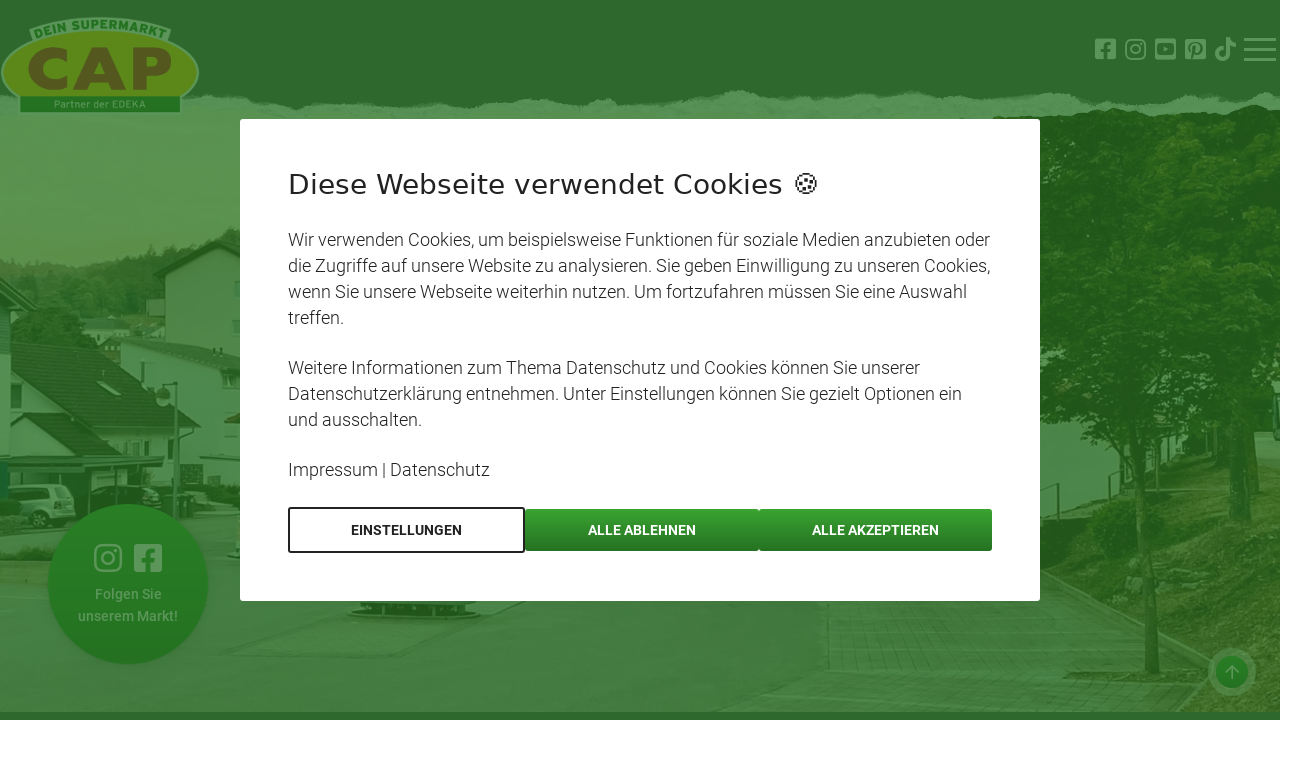

--- FILE ---
content_type: text/html; charset=UTF-8
request_url: https://cap-markt.de/maerkte/rohrdorf
body_size: 22802
content:
<!DOCTYPE html>
<html lang="de" class="" style="">
	<head>
						<link href="/assets/vendor/ynfinite/css/main.css?v=1765973249" rel="stylesheet">
		<script>
			window.addedScripts = []
            const _yn_debug = ""; // logs for tracking & retargeting
		</script>
							
	
	
<!-- Seo Meta Tags -->

<meta charset="UTF-8">
<title>CAP-Markt Rohrdorf | Lebensmittel und barrierefreier Supermarkt - CAP · Dein Supermarkt</title>
<meta name="title" content="CAP-Markt Rohrdorf | Lebensmittel und barrierefreier Supermarkt - CAP · Dein Supermarkt">
<meta name="description" content="Der inklusive Supermarkt in Ihrer Nähe: Wir bieten ein Vollsortiment von frischem Obst und Gemüse bis hin zu Angeboten des täglichen Bedarfs. Barrierearm, lokal und nah.">
<meta name="keywords" content="">
<meta name="viewport" content="width=device-width, initial-scale=1.0, viewport-fit=cover">
<meta name="robots" content="index,follow">

<!-- General Open Graph Tags -->

	<meta property="og:site_name" content="CAP · Dein Supermarkt">
	<meta property="og:title" content="CAP-Markt Rohrdorf | Lebensmittel und barrierefreier Supermarkt">
	<meta property="og:description" content="Der inklusive Supermarkt in Ihrer Nähe: Wir bieten ein Vollsortiment von frischem Obst und Gemüse bis hin zu Angeboten des täglichen Bedarfs. Barrierearm, lokal und nah.">
	<meta property="og:url" content="https://cap-markt.de/maerkte/rohrdorf">
	<meta property="og:type" content="website">
	<meta property="og:locale" content="de_DE">

				
					<meta property="og:image" content="https://live-files.ynfinite.de/v1/image/6482ee6362db2e00139c7154/cap_markt_rohrdorf_9.jpg?w=1200&h=630&disableWebp=1">

				<meta property="og:image:url" content="https://live-files.ynfinite.de/v1/image/6482ee6362db2e00139c7154/cap_markt_rohrdorf_9.jpg?w=1200&h=630&disableWebp=1">
		<meta property="og:image:secure_url" content="https://live-files.ynfinite.de/v1/image/6482ee6362db2e00139c7154/cap_markt_rohrdorf_9.jpg?w=1200&h=630&disableWebp=1">

				<meta property="og:image:height" content="630">
		<meta property="og:image:width" content="1200">
	
				<meta property="og:image:title" content="cap-markt-rohrdorf-aussenansicht">
				<meta property="og:image:type" content="image/jpeg">
	
			<meta property="og:image:alt" content="Außenansicht des CAP Marktes in Rohrdorf mit Parkplatz">
	
	<!-- Twitter Open Graph Tags -->
	<meta property="twitter:title" content="CAP-Markt Rohrdorf | Lebensmittel und barrierefreier Supermarkt">
	<meta property="twitter:description" content="Der inklusive Supermarkt in Ihrer Nähe: Wir bieten ein Vollsortiment von frischem Obst und Gemüse bis hin zu Angeboten des täglichen Bedarfs. Barrierearm, lokal und nah.">
	<meta name="twitter:url" content="https://cap-markt.de/maerkte/rohrdorf">
	<meta property="twitter:domain" content="https://cap-markt.de/maerkte/rohrdorf">
	<meta name="twitter:card" content="summary_large_image">

			<meta name="twitter:image" content="https://live-files.ynfinite.de/v1/image/6482ee6362db2e00139c7154/cap_markt_rohrdorf_9.jpg?w=1200&h=675&disableWebp=1">
				<meta name="twitter:image:alt" content="Außenansicht des CAP Marktes in Rohrdorf mit Parkplatz">
	
<!-- Favicons -->
	<link rel="icon" type="image/png" sizes="192x192" href="https://live-files.ynfinite.de/v1/image/628382ddcbda4b0014fe8796/favicon.png?w=192&h=192">
	<link rel="icon" type="image/png" sizes="32x32" href="https://live-files.ynfinite.de/v1/image/628382ddcbda4b0014fe8796/favicon.png?w=32&h=32">
	<link rel="icon" type="image/png" sizes="96x96" href="https://live-files.ynfinite.de/v1/image/628382ddcbda4b0014fe8796/favicon.png?w=96&h=96">
	<link rel="icon" type="image/png" sizes="16x16" href="https://live-files.ynfinite.de/v1/image/628382ddcbda4b0014fe8796/favicon.png?w=16&h=16">
	<link rel="apple-touch-icon" sizes="57x57" href="https://live-files.ynfinite.de/v1/image/628382ddcbda4b0014fe8796/favicon.png?w=57&h=57">
	<link rel="apple-touch-icon" sizes="60x60" href="https://live-files.ynfinite.de/v1/image/628382ddcbda4b0014fe8796/favicon.png?w=60&h=60">
	<link rel="apple-touch-icon" sizes="72x72" href="https://live-files.ynfinite.de/v1/image/628382ddcbda4b0014fe8796/favicon.png?w=72&h=72">
	<link rel="apple-touch-icon" sizes="76x76" href="https://live-files.ynfinite.de/v1/image/628382ddcbda4b0014fe8796/favicon.png?w=76&h=76">
	<link rel="apple-touch-icon" sizes="114x114" href="https://live-files.ynfinite.de/v1/image/628382ddcbda4b0014fe8796/favicon.png?w=114&h=114">
	<link rel="apple-touch-icon" sizes="120x120" href="https://live-files.ynfinite.de/v1/image/628382ddcbda4b0014fe8796/favicon.png?w=120&h=120">
	<link rel="apple-touch-icon" sizes="144x144" href="https://live-files.ynfinite.de/v1/image/628382ddcbda4b0014fe8796/favicon.png?w=144&h=144">
	<link rel="apple-touch-icon" sizes="152x152" href="https://live-files.ynfinite.de/v1/image/628382ddcbda4b0014fe8796/favicon.png?w=152&h=152">
	<link rel="apple-touch-icon" sizes="180x180" href="https://live-files.ynfinite.de/v1/image/628382ddcbda4b0014fe8796/favicon.png?w=180&h=180">
	<meta name="msapplication-TileImage" content="https://live-files.ynfinite.de/v1/image/628382ddcbda4b0014fe8796/favicon.png?w=144&h=144">

<!-- Canonicals -->
	<link rel="canonical" href="https://cap-markt.de/maerkte/rohrdorf">



		
	<meta name="theme-color" content="#fff" />
	<link href="/assets/css/app.css?v=1765973249" rel="stylesheet" type="text/css" />
	<link href="/assets/css/fontawesome.css?v=1765973249" rel="stylesheet" type="text/css" />

			
		
				
		
		
	</head>

	<body class="preload page--details_maerkte theme theme--market" >
		<a id="jumpToBody" href="#body" class="button button--solid" aria-label="Zum Inhalt springen" title="Zum Inhalt springen" role="link" tabindex="0" data-ynfield>Zum Inhalt springen</a>
									

<header class="site__header rs_skip">
	<div class="inner">
		<a href="/" class="logo__header" aria-label="CAP">
			<img src="/assets/img/cap.png" alt="CAP">
		</a>

		<div class="nav__container ">
						
						<ul class="nav__social">
																														<li>
							<a href="https://www.facebook.com/CAPLebensmittelmarkt/" class="social social--Facebook" target="_blank" rel="noopener noreferrer" aria-label="Besuche CAP bei 'Facebook' in neuer Tab">
								<i class="fab fa-fw fa-lg fa-facebook-square"></i>
							</a>
						</li>
																																			<li>
							<a href="https://www.instagram.com/cap_markt" class="social social--Instagram" target="_blank" rel="noopener noreferrer" aria-label="Besuche CAP bei 'Instagram' in neuer Tab">
								<i class="fab fa-fw fa-lg fa-instagram"></i>
							</a>
						</li>
																																			<li>
							<a href="https://www.youtube.com/channel/UCBFYBSBnyjCy8w3ffO3SSAA" class="social social--Youtube" target="_blank" rel="noopener noreferrer" aria-label="Besuche CAP bei 'Youtube' in neuer Tab">
								<i class="fab fa-fw fa-lg fa-youtube-square"></i>
							</a>
						</li>
																																			<li>
							<a href="https://br.pinterest.com/cap_markt/" class="social social--Pinterest" target="_blank" rel="noopener noreferrer" aria-label="Besuche CAP bei 'Pinterest' in neuer Tab">
								<i class="fab fa-fw fa-lg fa-pinterest-square"></i>
							</a>
						</li>
																																			<li>
							<a href="https://www.tiktok.com/@cap_maerkte" class="social social--Tiktok" target="_blank" rel="noopener noreferrer" aria-label="Besuche CAP bei 'Tiktok' in neuer Tab">
								<i class="fab fa-fw fa-lg fa-tiktok"></i>
							</a>
						</li>
												</ul>

										<button class="nav__button js-nav__button" aria-label="Navigation">
					<span class="nav__button__icon"></span>
				</button>
					</div>
	</div>

	<div class="nav__seal">
		<img src="/assets/img/cap_guetesiegel.png" alt="CAP Gütesiegel" role="img" aria-label="CAP Gütesiegel: Wir stehen für regionale, menschliche und gute Qualität">
	</div>
</header>


	<nav class="site__navigation rs_skip" role="navigation">
		<div class="inner inner--nav">
			<div class="row">
													<div class="col-xs-12 col-sm-6 col-md">
						<ul class="nav__main nav__main--1">
																																		<li class="">
											<a href="/aktuelles" title="Aktuelle Nachrichten in unseren CAP-Märkten">Aktuelles</a>
										</li>
																																																			<li class="">
											<a href="/aktionen" title="Alle Aktionen unserer CAP-Märkte">Aktionen</a>
										</li>
																																																			<li class="">
											<a href="/themen" title="Wichtige Themen die uns beschäftigen">Themen</a>
										</li>
																																																			<li class="">
											<a href="/rezepte" title="Saisonale Rezepte mit unserem Sortiment">Rezepte</a>
										</li>
																														</ul>
					</div>
									<div class="col-xs-12 col-sm-6 col-md">
						<ul class="nav__main nav__main--2">
																																		<li class="">
											<a href="/maerkte" title="Finden Sie Ihren CAP-Markt">Märkte</a>
										</li>
																																																			<li class="">
											<a href="/sortiment" title="Die Produkte der CAP-Märkte">Sortiment</a>
										</li>
																																																			<li class="">
											<a href="/services" title="Premium Service ist bei uns inklusiv">Serviceangebot</a>
										</li>
																																																			<li class="">
											<a href="/stille-stunde" title="Bei CAP in Ruhe einkaufen">Stille Stunde</a>
										</li>
																														</ul>
					</div>
									<div class="col-xs-12 col-sm-6 col-md">
						<ul class="nav__main nav__main--3">
																																		<li class="">
											<a href="/cappuccino" title="Cappuccino">Cappuccino</a>
										</li>
																																																			<li class="">
											<a href="/getraenkeland" title="Getränkeland">Getränkeland</a>
										</li>
																																																			<li class="">
											<a href="/kids" title="CAP Kids">CAP Kids</a>
										</li>
																																																			<li class="">
											<a href="/ueber-uns" title="CAP - Dein Lebensmittelpunkt">Über uns</a>
										</li>
																														</ul>
					</div>
									<div class="col-xs-12 col-sm-6 col-md">
						<ul class="nav__main nav__main--4">
																																		<li class="">
											<a href="/edeka-als-partner" title="Edeka als Partner">Edeka als Partner</a>
										</li>
																																																			<li class="">
											<a href="/karriere/jobs" title="Jobs mit Perspektiven">Karriere</a>
										</li>
																																																			<li class="">
											<a href="/nachhaltigkeitsziele" title="Wir setzen uns ein für ein Nachhaltiges Leben">Nachhaltigkeit</a>
										</li>
																																																			<li class="">
											<a href="/kontakt" title="Wir helfen Ihnen gerne weiter">Kontakt</a>
										</li>
																														</ul>
					</div>
									<div class="col-xs-12 col-sm-6 col-md">
						<ul class="nav__main nav__main--5">
																																		<li class="">
											<a href="/cap-messenger-werbung" title="CAP Messenger-Werbung">CAP Messenger-Werbung</a>
										</li>
																														</ul>
					</div>
				
											</div>
		</div>
	</nav>

					
			<main class="site__content" id="body" role="main">
									
  

	<section class="section--banner bubble--filled">
		<div class="slick slick--banner">
																																			
																	
																																
								
												
																																
					
<div class="banner">
			<figure class="banner__media">
				

<img 
			class="yn-image yn-format--landscape " 
				loading="lazy"
		src="https://live-files.ynfinite.de/v1/image/6482ee6362db2e00139c7154/cap_markt_rohrdorf_9.jpg?w=1920&amp;h=1200&amp;disableWebp=1" 
			srcset="https://live-files.ynfinite.de/v1/image/6482ee6362db2e00139c7154/cap_markt_rohrdorf_9.jpg?w=1920&amp;h=1200&amp;disableWebp=1" 
				sizes="1920px" 
				title="cap-markt-rohrdorf-aussenansicht" 
				width="1920" 
				height="1200" 
				alt="Außenansicht des CAP Marktes in Rohrdorf mit Parkplatz"
	>
		</figure>
	
		
		
								<div class="badge banner__badge">
				<div class="flex justif-center flex--row">
													<a href="https://www.instagram.com/cap.markt_campusmensch/" target="_blank" rel="noopener noreferrer" aria-label="Besuche unseren Markt bei Instagram in neuer Tab">
								<i class="fab fa-fw fa-2x fa-instagram"></i>
							</a>
																			<a href="https://www.facebook.com/CAPMarktCampusMensch/" target="_blank" rel="noopener noreferrer" aria-label="Besuche unseren Markt bei Facebook in neuer Tab">
								<i class="fab fa-fw fa-2x fa-facebook-square"></i>
							</a>
																</div>
				<span>Folgen Sie<br>unserem Markt!</span>
			</div>
			
	<div class="banner__content">
		<div class="inner">
			<div class="row middle-sm">
				<div class="col-xs-12 col-md-6 col-md-offset-6 col-lg-5 col-lg-offset-7">
					<div class="bubble">
						<div class="bubble__content">
																						<h1 class="tagline"><span>CAP-Markt Rohrdorf</span></h1>
								
								<h2 class="h1 heading">Der Lebensmittelmarkt in Ihrer Nähe</h2>
																
														
																				</div>
						<div class="bubble__footer"></div>
					</div>

														</div>
			</div>
		</div>
	</div>
</div>
					</div>
	</section>

							






<section class="section--location bg bg--dark">
	<div class="inner">
		<div class="row">
			<div class="col-xs-12 col-sm">
				<div class="text">
					<h2 class="heading underline"><span>CAP-Markt Rohrdorf</span></h2>

										
																							<ul class="list__simple">
																																																																						
									<li><i class="fas fa-fw fa-comment"></i> Ansprechpartner: Kai Ruhnow</li>									<li><i class="fas fa-fw fa-phone-alt"></i> <a href="tel:07452 8979250">07452 8979250</a></li>																	
																
																									<li>
										<i class="fas fa-fw fa-building"></i> Betreiber:
																																												FEMOS gGmbH																														</li>
															</ul>

							<a href="#contact" class="button button--solid mts">Kontaktieren Sie unseren Markt</a>
											
																<h3 class="h4 heading mtm">Öffnungszeiten</h3>
						<ul>
<li>Montag&ndash;Samstag: 07:00&ndash;20:00 Uhr</li>
</ul>
					
																<h3 class="h4 heading mtm">Stille Stunde</h3>
						<a href="#stille-stunde" class="button button--border button--small">Mehr lesen</a>
									</div>
			</div>

										<div class="col-xs-12 col-sm">
					<div class="yn-cookie-consent">
	<div class="yn-cookie-consent__inner">
		<h3 class="h4">Externe Dienste / Social Media</h3>
		<p>Inhalte aus externen Quellen, Videoplattformen, Social-Media-Plattformen und Kartendiensten. Wenn Cookies von externen Medien akzeptiert werden, bedarf der Zugriff auf diese Inhalte keiner manuellen Zustimmung mehr.</p>
		<button class="yn-cookie-consent--okay button button--solid" data-consent-id="627ceb05041a7f00174c9923">Ich stimme zu</button>
	</div>
</div>

					<div class="row mts">
													<div class="col-xs-12 col-sm">
								<address class="mbs">
									<p>
										Riedwiese 21 										<br> 72229 Rohrdorf 									</p>
								</address>
							</div>
												<div class="col-xs-12 col-sm text-right-sm">
							<a href="https://www.google.com/maps/dir/Current+Location/48.5691104,8.6961199" class="button button--border button--small" target="_blank" rel="noopener noreferrer">Route berechnen</a>
						</div>
					</div>
				</div>
					</div>
	</div>
</section>

							




	


	<section class="section--deals bg bg--light">
		<span class="handle rs_skip">Angebote</span>
		<div class="inner">
			<div class="row">
				<div class="col-xs-12 col-sm-6 col-md">
					<p class="tagline rs_skip"><span>Angebote</span></p>
					<h2 class="heading">Nur hier im CAP-Markt Rohrdorf</h2>
					<p>W&ouml;chentlich wechselnde Angebote aus&nbsp;<br>unserem Sortiment. Hier bekommen Sie unsere Klassiker, saisonale und regionale Produkte zu Top-Angebotspreisen.</p>

										<ul class="list__buttons">
																											<li><a href="https://live-files.ynfinite.de/v1/file/69689a038ab6bd618ef1b1db/kw_04_gdw_kl.pdf" class="button button--pri" target="_blank" rel="noopener noreferrer" aria-label="'Angebote vom 19.01. bis 24.01.2026' herunterladen">Angebote vom 19.01. bis 24.01.2026</a></li>
																											<li><a href="https://live-files.ynfinite.de/v1/file/695f5806c5533cc9c2470b18/kw_03_gdw_kl.pdf" class="button button--pri" target="_blank" rel="noopener noreferrer" aria-label="'Angebote vom 12.01. bis 17.01.2026' herunterladen">Angebote vom 12.01. bis 17.01.2026</a></li>
											</ul>

														</div>

									<div class="col-xs-12 col-sm-6 col-md-7">
									
	<figure class="mask mask--01">
		<span class="mask__clip">	

<img 
			class="yn-image yn-format--landscape " 
				loading="lazy"
		src="https://live-files.ynfinite.de/v1/file/627d14f6c9d3530015485c59/gfx_deals.png.svg" 
					title="prozentwuerfel-illustration" 
				width="623" 
				height="390" 
				alt="Illustration eines Stapels mit Prozentwürfeln."
	></span>			

<img 
			class="yn-image yn-format--landscape " 
				loading="lazy"
		src="https://live-files.ynfinite.de/v1/image/626904268dbeca00177da2c1/image_heart.jpg?w=1280&amp;h=800" 
			srcset="https://live-files.ynfinite.de/v1/image/626904268dbeca00177da2c1/image_heart.jpg?w=1280&amp;h=800" 
				sizes="1280px" 
				title="frisches-gemuese-herz." 
				width="1280" 
				height="800" 
				alt="Buntes Obst und Gemüse gelegt in einer Herzform."
	>
			</figure>

					</div>
							</div>
		</div>
	</section>

							



	<section class="section--jobs bg bg--paper">
		<span class="handle rs_skip">Karriere</span>
		<div class="inner">
			<div class="row">
				<div class="col-xs-12 col-sm-6 col-md">
					<p class="tagline"><a href="https://cap-markt.de/karriere">Teamplayer gesucht</a></p>
					<h2 class="heading">Jobs mit <span>Perspektiven</span></h2>
					<p>In unseren CAP-M&auml;rkten werden bis zu 50 % aller Arbeitsstellen von Menschen mit Behinderung besetzt. Diese Mitarbeiter arbeiten auf Positionen, die genau auf ihre F&auml;higkeiten abgestimmt sind. Und was bekommen unsere Kunden davon mit? Normalit&auml;t. Nicht selten bemerken die Eink&auml;ufer nicht einmal, dass hier irgendetwas anders ist &ndash; und das ist gut so.</p>

											<ul class="list__entries mts">
																																							<li>
									<div class="flexitem">
										<h3 class="h4 heading no-transform"><a href="/karriere/minijob-m-w-d_4">Minijob (m/w/d)</a></h3>
										<h4 class="h5 muted">Rohrdorf</h4>
									</div>
								</li>
													</ul>
					
																			<div class="group">
																<a href="/karriere" class="button button--pri"  title="Zur CAP Jobbörse">
						Zur Jobbörse
					</a>
									</div>
	
									</div>

									<div class="col-xs-12 col-sm-6 col-md-7">
									
	<figure class="mask mask--01">
		<span class="mask__clip">	

<img 
			class="yn-image yn-format--landscape " 
				loading="lazy"
		src="https://live-files.ynfinite.de/v1/file/62e238c946143100145a4ecc/gfx_kasse.svg" 
					title="supermarkt-szene-illustration" 
				width="747" 
				height="487" 
				alt="Illustration einer Supermarktszene mit einer Kassiererin und verschiedenen Produkten. - &copy;iStock-510285721"
	></span>			

<img 
			class="yn-image yn-format--landscape " 
				loading="lazy"
		src="https://live-files.ynfinite.de/v1/image/624daa7fd961120015bfd171/cap-markt_arbeitgeber-fuer-behinderte-menschen.jpg?w=1280&amp;h=800" 
			srcset="https://live-files.ynfinite.de/v1/image/624daa7fd961120015bfd171/cap-markt_arbeitgeber-fuer-behinderte-menschen.jpg?w=1280&amp;h=800" 
				sizes="1280px" 
				title="junge-frau-arbeitsplatz" 
				width="1280" 
				height="800" 
				alt=" Junge Frau mit Downsyndrom in einem Büro, die entspannt an einer Wand steht und auf die Kamera lächelt."
	>
			</figure>

					</div>
							</div>
		</div>
	</section>

							


<section class="section--regions bg bg--paper">
	<div class="inner">
		<div class="row">
			<div class="col-xs-12 col-sm-6 text-right-md">
				<p class="tagline rs_skip"><span>Aus der Region</span></p>
			</div>
		</div>
		<div class="row mts">
			<div class="col-xs-12 col-sm text-right-md">
				<h2 class="heading standalone">Wir lieben unsere Nachbarn und ihre Produkte</h2>
			</div>
			<div class="col-xs-12 col-sm">
				<p>Bei uns im CAP-Markt Rohrdorf legen wir gro&szlig;en Wert auf Nachhaltigkeit, Frische und den direkten Bezug zur Region. Wir sind stolz darauf, Ihnen frische Produkte aus der Umgebung anzubieten und somit die Vielfalt und Qualit&auml;t unserer regionalen Landwirtschaft zu unterst&uuml;tzen. In dieser &Uuml;bersicht m&ouml;chten wir Ihnen unsere engagierten und vertrauensw&uuml;rdigen Lieferanten vorstellen, die uns mit erstklassigen Erzeugnissen beliefern. Tauchen Sie ein in unsere &Uuml;bersicht der regionalen Lieferanten und lassen Sie sich von der Qualit&auml;t und Authentizit&auml;t der Produkte begeistern. Genie&szlig;en Sie die Vorz&uuml;ge der lokalen Landwirtschaft und unterst&uuml;tzen Sie gemeinsam mit uns die Vielfalt und den Erhalt unserer regionalen Produzenten.</p>
			</div>
		</div>

		<ul class="list__entries mtm">
																			
				<li>
										<div class="flexitem">
						<h3 class="heading h4"><a href="https://www.heimat-laedle.de" target="_blank" rel="noopener noreferrer">HEIMAT-Nichts schmeckt näher</a></h3>
						<h4 class="h5 muted">Heckengäu Linsen, Fruchtaufstriche, Secco, Landkreis Böblingen Säfte, Mehl, Apfel-Balsamico-Essig</h4>					</div>
											<a href="https://www.heimat-laedle.de" class="button button--border" target="_blank" rel="noopener noreferrer">Zur Webseite</a>
									</li>
																			
				<li>
										<div class="flexitem">
						<h3 class="heading h4">GEFLÜGELHOF LUDWIG</h3>
						<h4 class="h5 muted">Eier</h4>					</div>
									</li>
																			
				<li>
										<div class="flexitem">
						<h3 class="heading h4">Getreidemühle Schill</h3>
						<h4 class="h5 muted">Mehl</h4>					</div>
									</li>
																			
				<li>
										<div class="flexitem">
						<h3 class="heading h4">Metzgerei Klein</h3>
						<h4 class="h5 muted">Wurstware</h4>					</div>
									</li>
					</ul>
	</div>
</section>

							


	<section class="section--aktionen bg bg--paper" data-status="open">
		<span class="handle rs_skip">Aktionen</span>
		<div class="inner">
			<div class="slick slick--1">
																															
				<div class="slick__item">
					<div class="row">
						<div class="col-xs-12 col-sm-6 col-md">
							<div class="text">
								<p class="tagline rs_skip"><span>Aktionen</span></p>
								<h2 class="heading">Frische Köpfe</h2>
																	<h3 class="h4 subheading">Ab dem 01. Januar 2026</h3>
								
								<p><strong>Unsere neue Aktion &bdquo;Frische K&ouml;pfe&ldquo; ist da &ndash; und bringt Obst und Gem&uuml;se mit Pers&ouml;nlichkeit in Ihren Einkauf!</strong></p>
<p>Lust auf neue K&uuml;cheninspiration? Unsere Frische K&ouml;pfe zeigen, wie bunt, gesund und lecker Obst und Gem&uuml;se sein kann, mit ihren Lieblingsrezepten!</p>
								<a href="/aktionen/frische-koepfe" class="button button--pri">Jetzt entdecken</a>
							</div>
						</div>

													<div class="col-xs-12 col-sm-6 col-md-7">
											
	<figure class="mask mask--01">
					

<img 
			class="yn-image yn-format--landscape " 
				loading="lazy"
		src="https://live-files.ynfinite.de/v1/image/68a32e54518e95d011f094ed/cap_kampagne_frische_koepfe_header_1920x1200_2026.jpg?w=1280&amp;h=800" 
			srcset="https://live-files.ynfinite.de/v1/image/68a32e54518e95d011f094ed/cap_kampagne_frische_koepfe_header_1920x1200_2026.jpg?w=1280&amp;h=800" 
				sizes="1280px" 
					width="1280" 
				height="800" 
				alt=""	
	>
			</figure>

							</div>
											</div>
				</div>
																															
				<div class="slick__item">
					<div class="row">
						<div class="col-xs-12 col-sm-6 col-md">
							<div class="text">
								<p class="tagline rs_skip"><span>Aktionen</span></p>
								<h2 class="heading">PAYBACK im CAP-Markt </h2>
								<h3 class="h4 subheading">Jetzt sammeln und Vorteile sichern!</h3>
								
								<p>Ab sofort k&ouml;nnen Sie in teilnehmenden CAP-M&auml;rkten <strong>PAYBACK-Punkte sammeln und einl&ouml;sen</strong> &ndash; ganz bequem beim t&auml;glichen Einkauf. Ob f&uuml;r Grundnahrungsmittel, Getr&auml;nke oder Haushaltswaren: Mit jedem Einkauf sichern Sie sich wertvolle Punkte, die Sie sp&auml;ter in attraktive Rabatte und Pr&auml;mien eintauschen.</p>
								<a href="/aktionen/payback-im-cap-markt" class="button button--pri">Jetzt entdecken</a>
							</div>
						</div>

													<div class="col-xs-12 col-sm-6 col-md-7">
											
	<figure class="mask mask--01">
		<span class="mask__clip">	

<img 
			class="yn-image yn-format--landscape " 
				loading="lazy"
		src="https://live-files.ynfinite.de/v1/file/67a5ff9f18f782cf8735ee0b/cap_teaser_payback_aktion_illu_prozente.svg" 
					title="rabatt-symbolik" 
				width="335" 
				height="210" 
				alt="Zeichnung von Blöcken mit Prozentzeichen, die für Rabatte und Sonderaktionen stehen."
	></span>			

<img 
			class="yn-image yn-format--landscape " 
				loading="lazy"
		src="https://live-files.ynfinite.de/v1/image/67a9ecefbb9396d29a2bdcf7/cap_teaser_payback_aktion.jpg?w=1280&amp;h=800" 
			srcset="https://live-files.ynfinite.de/v1/image/67a9ecefbb9396d29a2bdcf7/cap_teaser_payback_aktion.jpg?w=1280&amp;h=800" 
				sizes="1280px" 
				title="payback-logo-blau" 
				width="1280" 
				height="800" 
				alt="Logo von PAYBACK auf blauem Hintergrund"
	>
			</figure>

							</div>
											</div>
				</div>
																															
				<div class="slick__item">
					<div class="row">
						<div class="col-xs-12 col-sm-6 col-md">
							<div class="text">
								<p class="tagline rs_skip"><span>Aktionen</span></p>
								<h2 class="heading">CAPs positive Wirkung auf Inklusion, Nahversorgung und Nachhaltigkeit </h2>
								<h3 class="h4 subheading">Wirkungsanalyse der Dualen Hochschule Baden-Württemberg </h3>
								
								<p>Eine umfassende Wirkungsanalyse der Studentinnen Bircan Arslan, Romina Gelinski, Ann-Kathrin Hipp und Evalien Weigel der <a href="https://www.dhbw.de/startseite" target="_blank" rel="noopener">Dualen Hochschule Baden-W&uuml;rttemberg</a> hat die positiven Effekte der CAP-M&auml;rkte auf verschiedenen Ebenen untersucht.&nbsp;</p>
								<a href="/aktionen/wirkungsanalyse" class="button button--pri">Jetzt entdecken</a>
							</div>
						</div>

													<div class="col-xs-12 col-sm-6 col-md-7">
											
	<figure class="mask mask--01">
		<span class="mask__clip">	

<img 
			class="yn-image yn-format--landscape " 
				loading="lazy"
		src="https://live-files.ynfinite.de/v1/file/6709275fbf076ef0db173e9e/gfx_aktion_wirkungsanalyse_2024.svg" 
					title="mikrofon-skizze" 
				width="218" 
				height="177" 
				alt="Handgezeichnetes Mikrofon auf einem weißen Hintergrund"
	></span>			

<img 
			class="yn-image yn-format--landscape " 
				loading="lazy"
		src="https://live-files.ynfinite.de/v1/image/6709283200a2773334e24077/header_cap_wirkungsanalyse_1920x1200.jpg?w=1280&amp;h=800" 
			srcset="https://live-files.ynfinite.de/v1/image/6709283200a2773334e24077/header_cap_wirkungsanalyse_1920x1200.jpg?w=1280&amp;h=800" 
				sizes="1280px" 
				title="sprechblasen-skizze" 
				width="1280" 
				height="800" 
				alt="Eine Illustration von Sprechblasen auf einem sanften, wasserfarbenen Hintergrund."
	>
			</figure>

							</div>
											</div>
				</div>
																															
				<div class="slick__item">
					<div class="row">
						<div class="col-xs-12 col-sm-6 col-md">
							<div class="text">
								<p class="tagline rs_skip"><span>Aktionen</span></p>
								<h2 class="heading">25 Jahre CAP – Super Service, Super Community, Super Qualität!</h2>
																	<h3 class="h4 subheading">Ab dem 02. Januar 2024</h3>
								
								<p>In diesem Jahr feiert CAP, der Super Markt, seinen 25. Geburtstag. Seit einem Vierteljahrhundert steht CAP f&uuml;r weit mehr als nur Einkaufsm&ouml;glichkeiten. Es ist ein Jubil&auml;um, das nicht nur die Langlebigkeit des Marktes, sondern auch seine einzigartigen Vorteile hervorhebt &ndash; unsere USPs, die uns von der Konkurrenz abheben.</p>
								<a href="/aktionen/aktion-2024-unser-jubilaeumsjahr" class="button button--pri">Jetzt entdecken</a>
							</div>
						</div>

													<div class="col-xs-12 col-sm-6 col-md-7">
											
	<figure class="mask mask--01">
		<span class="mask__clip">	

<img 
			class="yn-image yn-format--square " 
				loading="lazy"
		src="https://live-files.ynfinite.de/v1/file/65d87cdd2711edf9dcb92ea3/gfx_25jahre_cap.svg" 
					title="25_Jahre_Cap_fuer_alle" 
				width="447" 
				height="447" 
				alt="Jubiläumslogo für 25 Jahre mit der Unterschrift &quot;Cap für alle&quot;."
	></span>			

<img 
			class="yn-image yn-format--landscape " 
				loading="lazy"
		src="https://live-files.ynfinite.de/v1/image/65dc495fd6c8ded0e055ac9c/cap_aktion_header_kampagne_2024_2.jpg?w=1280&amp;h=800" 
			srcset="https://live-files.ynfinite.de/v1/image/65dc495fd6c8ded0e055ac9c/cap_aktion_header_kampagne_2024_2.jpg?w=1280&amp;h=800" 
				sizes="1280px" 
				title="laechelnde_frauen_im_laden" 
				width="1280" 
				height="800" 
				alt="Eine fröhliche Interaktion zwischen zwei Frauen in einem Markt."
	>
			</figure>

							</div>
											</div>
				</div>
						</div>
		</div>
	</section>

							

							



	<section class="section--silenthours bg bg--dark" id="stille-stunde">
		<span class="handle rs_skip">Stille Stunde</span>
		<div class="inner">
			<div class="row">
				<div class="col-xs-12 col-sm-6 col-md">
					<p class="tagline rs_skip"><span>Stille Stunde</span></p>
					<h2 class="heading">Unsere Stille Stunde – Ein weiterer Schritt Richtung Inklusion und Verständnis</h2>
					<p>CAP steht f&uuml;r Inklusion im Supermarkt! Darum richten wir in all unseren M&auml;rkten eine Stille Stunde ein. Hier schaffen wir beispielsweise durch gedimmtes Licht und entspannende Musik eine ruhige Atmosph&auml;re und damit f&uuml;r Menschen mit sensorischen Beeintr&auml;chtigungen die M&ouml;glichkeit f&uuml;r barrierefreies Einkaufen.</p>

					
Montag: 12:00&ndash;13:00 Uhr
<p><br><strong>Visuell:</strong><br>aktive (Werbe-) Bildschirme ausschalten</p>
<p><strong>Akustisch:</strong><br>laute Durchsagen oder Musik unterlassen<br>Piepen der Kassen ausschalten<br>Kunden auffordern, laute (Handy-) Gespr&auml;che zu vermeiden<br>Waren werden im Zeitraum nicht sortiert und einger&auml;umt<br><br><strong>Abl&auml;ufe:</strong><br>viele Kassen, f&uuml;r den schnellen Ablauf UND zur Vermeidung von Menschenansammlungen<br>Einkaufspate, der hilft schnell alles zu finden<br><br><strong>Kommunikation:<br></strong>Schild an Kasse: Verzichten Sie gern auf Kommunikation, wir haben Verst&auml;ndnis (Besonders am Ende des Einkaufs sind Betroffene am Ende ihrer Kr&auml;fte.)<br><br><strong>Individuelle Ma&szlig;nahmen:</strong><br>Assistenzhunde willkommen</p>



					<a href="https://cap-markt.de/stille-stunde" class="button mts">Mehr erfahren</a>
				</div>

													<div class="col-xs-12 col-md-6 ">										
	<figure class="mask mask--01">
		<span class="mask__clip">	

<img 
			class="yn-image yn-format--portrait " 
				loading="lazy"
		src="https://live-files.ynfinite.de/v1/file/65fd3d4869e72398af6cfac1/gfx_cap_stille_stunde.svg" 
					title="uhr-illustration" 
				width="214" 
				height="266" 
				alt="Illustration einer Figur, die eine große Uhr hält."
	></span>			

<img 
			class="yn-image yn-format--landscape " 
				loading="lazy"
		src="https://live-files.ynfinite.de/v1/image/65fd3d4ad05fbf5049dcfc0f/cap_header_stille_stunde_2.jpg?w=1280&amp;h=800" 
			srcset="https://live-files.ynfinite.de/v1/image/65fd3d4ad05fbf5049dcfc0f/cap_header_stille_stunde_2.jpg?w=1280&amp;h=800" 
				sizes="1280px" 
				title="einkaufszentrum-unschaerfe" 
				width="1280" 
				height="800" 
				alt="Unscharfe Sicht auf ein Einkaufszentrum mit Regalen."
	>
			</figure>

						</div>
							</div>
		</div>
	</section>

							

	<section class="section--gallery bg bg--paper">
		<span class="handle rs_skip">Galerie</span>
		<div class="inner">
			<div class="row ">
				<div class="col-xs-12 col-sm-6 col-md-5 col-md-offset-1 text-right-md">
					<p class="tagline rs_skip"><span>Galerie</span></p>
				</div>
			</div>
			<div class="row mts">
				<div class="col-xs-12 col-sm-6 col-md-5 col-md-offset-1 text-right-md">
					<h2 class="heading standalone">Impressionen aus dem CAP-Markt Rohrdorf</h2>
				</div>
									<div class="col-xs-12 col-sm-6 col-md-5">
						<div class="text">
							<p>Herzlich willkommen im CAP-Markt Rohrdorf. Begleiten Sie uns auf einer visuellen Reise durch unseren Markt. Viel Spa&szlig; beim Entdecken!</p>
						</div>
					</div>
							</div>

						<div class="row center-sm">
				<div class="col-xs-12 col-md-10">
					<div class="slick slick--gallery mtm">
													<div class="slick__item">
									<figure class="yn-figure">
			

<img 
			class="yn-image yn-format--landscape " 
				loading="lazy"
		src="https://live-files.ynfinite.de/v1/image/67c6e1370dcace09bf8c3335/cap_rohrdorf_aussenansicht.jpg?w=1280&amp;h=800" 
			srcset="https://live-files.ynfinite.de/v1/image/67c6e1370dcace09bf8c3335/cap_rohrdorf_aussenansicht.jpg?w=1280&amp;h=800" 
				sizes="1280px" 
				title="cap-markt-rohrdorf-aussenansicht" 
				width="1280" 
				height="800" 
				alt="Außenansicht des CAP Markts in Rohrdorf"
	>
			</figure>

							</div>
													<div class="slick__item">
									<figure class="yn-figure">
			

<img 
			class="yn-image yn-format--landscape " 
				loading="lazy"
		src="https://live-files.ynfinite.de/v1/image/67c6e137143e056cbda7ed35/cap_rohrdorf_eingang.jpg?w=1280&amp;h=800" 
			srcset="https://live-files.ynfinite.de/v1/image/67c6e137143e056cbda7ed35/cap_rohrdorf_eingang.jpg?w=1280&amp;h=800" 
				sizes="1280px" 
				title="cap-markt-rohrdorf-eingang" 
				width="1280" 
				height="800" 
				alt="Eingang zum CAP Markt Rohrdorf mit Obst- und Gemüseauslage."
	>
			</figure>

							</div>
													<div class="slick__item">
									<figure class="yn-figure">
			

<img 
			class="yn-image yn-format--landscape " 
				loading="lazy"
		src="https://live-files.ynfinite.de/v1/image/67c6e1364d423ab2e6188c2e/cap_rohrdorf_gemuese.jpg?w=1280&amp;h=800" 
			srcset="https://live-files.ynfinite.de/v1/image/67c6e1364d423ab2e6188c2e/cap_rohrdorf_gemuese.jpg?w=1280&amp;h=800" 
				sizes="1280px" 
				title="cap-markt-rohrdorf-gemueseregal" 
				width="1280" 
				height="800" 
				alt="Frisches Gemüse im CAP Markt Rohrdorf auf dem Regal."
	>
			</figure>

							</div>
													<div class="slick__item">
									<figure class="yn-figure">
			

<img 
			class="yn-image yn-format--landscape " 
				loading="lazy"
		src="https://live-files.ynfinite.de/v1/image/67c6e13717fe408b5e41c2bd/cap_rohrdorf_obst.jpg?w=1280&amp;h=800" 
			srcset="https://live-files.ynfinite.de/v1/image/67c6e13717fe408b5e41c2bd/cap_rohrdorf_obst.jpg?w=1280&amp;h=800" 
				sizes="1280px" 
				title="cap-markt-rohrdorf-frisches-obst" 
				width="1280" 
				height="800" 
				alt="Eine Auswahl an frischem Obst im CAP Markt Rohrdorf."
	>
			</figure>

							</div>
													<div class="slick__item">
									<figure class="yn-figure">
			

<img 
			class="yn-image yn-format--landscape " 
				loading="lazy"
		src="https://live-files.ynfinite.de/v1/image/67c6e1361dad55031323e887/cap_rohrdorf_koerbe.jpg?w=1280&amp;h=800" 
			srcset="https://live-files.ynfinite.de/v1/image/67c6e1361dad55031323e887/cap_rohrdorf_koerbe.jpg?w=1280&amp;h=800" 
				sizes="1280px" 
				title="cap-markt-rohrdorf-kartoffeln" 
				width="1280" 
				height="800" 
				alt="Körbe mit Kartoffeln im CAP Markt Rohrdorf"
	>
			</figure>

							</div>
													<div class="slick__item">
									<figure class="yn-figure">
			

<img 
			class="yn-image yn-format--landscape " 
				loading="lazy"
		src="https://live-files.ynfinite.de/v1/image/67c6e136e5aa7faffe7fa301/cap_rohrdorf_samen.jpg?w=1280&amp;h=800" 
			srcset="https://live-files.ynfinite.de/v1/image/67c6e136e5aa7faffe7fa301/cap_rohrdorf_samen.jpg?w=1280&amp;h=800" 
				sizes="1280px" 
				title="cap-markt-rohrdorf-blumensamen" 
				width="1280" 
				height="800" 
				alt="Gartenbedarf im CAP Markt Rohrdorf mit verschiedenen Samenpackungen"
	>
			</figure>

							</div>
													<div class="slick__item">
									<figure class="yn-figure">
			

<img 
			class="yn-image yn-format--landscape " 
				loading="lazy"
		src="https://live-files.ynfinite.de/v1/image/67c6e1379858e38d2ea8e56d/cap_rohrdorf_suesswaren.jpg?w=1280&amp;h=800" 
			srcset="https://live-files.ynfinite.de/v1/image/67c6e1379858e38d2ea8e56d/cap_rohrdorf_suesswaren.jpg?w=1280&amp;h=800" 
				sizes="1280px" 
				title="cap-markt-rohrdorf-regale" 
				width="1280" 
				height="800" 
				alt="Regale im CAP-Markt Rohrdorf mit einer großen Auswahl an Lebensmitteln"
	>
			</figure>

							</div>
													<div class="slick__item">
									<figure class="yn-figure">
			

<img 
			class="yn-image yn-format--landscape " 
				loading="lazy"
		src="https://live-files.ynfinite.de/v1/image/67c6e13729c5c5ab5eb22629/cap_rohrdorf_trockensortiment.jpg?w=1280&amp;h=800" 
			srcset="https://live-files.ynfinite.de/v1/image/67c6e13729c5c5ab5eb22629/cap_rohrdorf_trockensortiment.jpg?w=1280&amp;h=800" 
				sizes="1280px" 
				title="cap-markt-rohrdorf-regal" 
				width="1280" 
				height="800" 
				alt=" Ansicht des Regals im CAP Markt Rohrdorf mit verschiedenen Lebensmitteln"
	>
			</figure>

							</div>
													<div class="slick__item">
									<figure class="yn-figure">
			

<img 
			class="yn-image yn-format--landscape " 
				loading="lazy"
		src="https://live-files.ynfinite.de/v1/image/67c6e1375ad9db1175d305d3/cap_rohrdorf_wein.jpg?w=1280&amp;h=800" 
			srcset="https://live-files.ynfinite.de/v1/image/67c6e1375ad9db1175d305d3/cap_rohrdorf_wein.jpg?w=1280&amp;h=800" 
				sizes="1280px" 
				title="cap-markt-rohrdorf-weinregal" 
				width="1280" 
				height="800" 
				alt="Weinregal im CAP Markt Rohrdorf mit verschiedenen Weinsorten"
	>
			</figure>

							</div>
													<div class="slick__item">
									<figure class="yn-figure">
			

<img 
			class="yn-image yn-format--landscape " 
				loading="lazy"
		src="https://live-files.ynfinite.de/v1/image/67c6e137fa9587862e7737af/cap_rohrdorf_raum.jpg?w=1280&amp;h=800" 
			srcset="https://live-files.ynfinite.de/v1/image/67c6e137fa9587862e7737af/cap_rohrdorf_raum.jpg?w=1280&amp;h=800" 
				sizes="1280px" 
				title="cap_markt_rohrdorf_einkaufsbereich" 
				width="1280" 
				height="800" 
				alt="Einkaufsbereich im CAP Markt Rohrdorf mit verschiedenen Produkten."
	>
			</figure>

							</div>
													<div class="slick__item">
									<figure class="yn-figure">
			

<img 
			class="yn-image yn-format--landscape " 
				loading="lazy"
		src="https://live-files.ynfinite.de/v1/image/67c6e138c91f8f156f1dfc33/cap_rohrdorf_raum_2.jpg?w=1280&amp;h=800" 
			srcset="https://live-files.ynfinite.de/v1/image/67c6e138c91f8f156f1dfc33/cap_rohrdorf_raum_2.jpg?w=1280&amp;h=800" 
				sizes="1280px" 
				title="cap_markt_rohrdorf_innenansicht" 
				width="1280" 
				height="800" 
				alt="Innenansicht des CAP Markts Rohrdorf mit Regalen und Kühltruhen"
	>
			</figure>

							</div>
													<div class="slick__item">
									<figure class="yn-figure">
			

<img 
			class="yn-image yn-format--landscape " 
				loading="lazy"
		src="https://live-files.ynfinite.de/v1/image/67c6e1378795651c41d8ad95/cap_rohrdorf_kuehlregal.jpg?w=1280&amp;h=800" 
			srcset="https://live-files.ynfinite.de/v1/image/67c6e1378795651c41d8ad95/cap_rohrdorf_kuehlregal.jpg?w=1280&amp;h=800" 
				sizes="1280px" 
				title="cap-markt-rohrdorf-regal" 
				width="1280" 
				height="800" 
				alt="Innenansicht eines Regals im CAP Markt Rohrdorf mit verschiedenen Produkten"
	>
			</figure>

							</div>
											</div>
				</div>
			</div>
		</div>
	</section>

							

							


	<section class="section--team bg bg--dark">
		<span class="handle rs_skip">Team</span>
		<div class="inner">
			<img src="/assets/img/gfx_noodle.png" class="gfx gfx--top-left" alt="" role="presentation">

			<div class="row center-xs">
				<div class="col-xs-12 col-sm-8">
					<div class="text text-center">
						<p class="tagline"><span>Team</span></p>
						<h2 class="heading no-break">Wir vom CAP-Markt <span>Rohrdorf</span></h2>
						<p>Es ist die besondere Mischung aus Fachwissen, Freundlichkeit und einer Prise Humor, die den CAP-Markt Rohrdorf zu einem einzigartigen Einkaufserlebnis macht. Hier wird nicht nur eingekauft, sondern auch gelacht und sich wohlgef&uuml;hlt. Das Team und Marktleiter Kai Ruhnow zeichnet sich eben nicht nur durch fachliche Kompetenz aus, sondern auch durch seine menschliche Seite. Mit einem offenen Ohr und einem L&auml;cheln stehen sie den Kunden zur Seite. Egal welchen Wunsch Sie haben, das Team ist jeden Tag aufs Neue darauf aus, ihn zu erf&uuml;llen. Denn Kundenzufriedenheit steht an erster Stelle.</p>
					</div>
				</div>
			</div>

										<div class="row row--list center-xs mts-sm mtm-md">
											<div class="col-xs-12 col-sm-6">
										
	<figure class="hover">
					

<img 
			class="yn-image yn-format--landscape " 
				loading="lazy"
		src="https://live-files.ynfinite.de/v1/image/64932adde51b21001b836647/unser_team_im_cap-markt_rohrdorf.png?w=1280&amp;h=800" 
			srcset="https://live-files.ynfinite.de/v1/image/64932adde51b21001b836647/unser_team_im_cap-markt_rohrdorf.png?w=1280&amp;h=800" 
				sizes="1280px" 
				title="Unser Team im CAP-Markt Rohrdorf" 
				width="1280" 
				height="800" 
				alt="Unser Team im CAP-Markt Rohrdorf"
	>
		<figcaption>Unser Team im CAP-Markt Rohrdorf</figcaption>	</figure>

						</div>
									</div>
					</div>
	</section>

							



	
	<section class="section--products bg bg--paper">
		<span class="handle rs_skip">Marktsortiment</span>
		<div class="inner text-center">
			<div class="row center-xs">
				<div class="col-xs-12 col-sm-8">
					<div class="text text-center">
						<p class="tagline rs_skip"><span>Marktsortiment</span></p>
						<h2 class="heading">Rundum Glücklich</h2>
						<p>Ihr Nahversorger in Rohrdorf. Als Partner der EDEKA bieten wir Ihnen ein vielf&auml;ltiges und qualitativ hochwertiges Lebensmittelangebot zu attraktiven Preisen. Entdecken Sie jetzt das vielf&auml;ltige und regionale Sortiment im CAP-Markt Rohrdorf.</p>
					</div>
				</div>
			</div>

			<div class="slick slick--4 slick--teasers mtm">
									<div class="slick__item">
						
	<a href="/sortiment/alkoholfreie_getraenke" class="thumbnail thumbnail--product">
					<figure class="thumbnail__image">
					

<img 
			class="yn-image yn-format--square " 
				loading="lazy"
		src="https://live-files.ynfinite.de/v1/image/62e2a0b67658370015cc597f/cap-markt_lebensmittel_und_inklusiver-supermarkt_alkoholfreie_getraenke.jpg?w=400&amp;h=400" 
			srcset="https://live-files.ynfinite.de/v1/image/62e2a0b67658370015cc597f/cap-markt_lebensmittel_und_inklusiver-supermarkt_alkoholfreie_getraenke.jpg?w=400&amp;h=400, https://live-files.ynfinite.de/v1/image/62e2a0b67658370015cc597f/cap-markt_lebensmittel_und_inklusiver-supermarkt_alkoholfreie_getraenke.jpg?w=680&amp;h=680 680w" 
				sizes="400px, (max-width: 767px) 680px" 
				title="frisch gepresster_orangensaft" 
				width="400" 
				height="400" 
				alt="Drei Gläser frisch gepresster Orangensaft mit Strohhalmen auf einem Tisch. Daneben aufgeschnittene Orangen auf einem Holzbrett."
	>
				<figcaption class="truncate"><span>Alkoholfreie Getränke</span></figcaption>
			</figure>
			</a>
					</div>
									<div class="slick__item">
						
	<a href="/sortiment/alkoholische_getraenke" class="thumbnail thumbnail--product">
					<figure class="thumbnail__image">
					

<img 
			class="yn-image yn-format--square " 
				loading="lazy"
		src="https://live-files.ynfinite.de/v1/image/628b92a1c2e9d60014c6626c/cap-markt_regionale-lebensmittel_alkoholische_getraenke.jpg?w=400&amp;h=400" 
			srcset="https://live-files.ynfinite.de/v1/image/628b92a1c2e9d60014c6626c/cap-markt_regionale-lebensmittel_alkoholische_getraenke.jpg?w=400&amp;h=400, https://live-files.ynfinite.de/v1/image/628b92a1c2e9d60014c6626c/cap-markt_regionale-lebensmittel_alkoholische_getraenke.jpg?w=680&amp;h=680 680w" 
				sizes="400px, (max-width: 767px) 680px" 
				title="Für jede Festivität das richtige Getränk gibt es in Ihrem CAP-Markt." 
				width="400" 
				height="400" 
				alt="Lebensmittel – Alkoholische Getränke, Weißwein, Rotwein, Roséwein"
	>
				<figcaption class="truncate"><span>Alkoholische Getränke</span></figcaption>
			</figure>
			</a>
					</div>
									<div class="slick__item">
						
	<a href="/sortiment/backzutaten" class="thumbnail thumbnail--product">
					<figure class="thumbnail__image">
					

<img 
			class="yn-image yn-format--square " 
				loading="lazy"
		src="https://live-files.ynfinite.de/v1/image/628389d515939c0014a020db/cap-markt_regionale-lebensmittel_backzutaten.jpg?w=400&amp;h=400" 
			srcset="https://live-files.ynfinite.de/v1/image/628389d515939c0014a020db/cap-markt_regionale-lebensmittel_backzutaten.jpg?w=400&amp;h=400, https://live-files.ynfinite.de/v1/image/628389d515939c0014a020db/cap-markt_regionale-lebensmittel_backzutaten.jpg?w=680&amp;h=680 680w" 
				sizes="400px, (max-width: 767px) 680px" 
				title="In Ihrem CAP-Markt bekommen Sie alles, was Sie zum Backen brauchen." 
				width="400" 
				height="400" 
				alt="Lebensmittel – Backzutaten, Mehl, Zucker, Eier, Kakao"
	>
				<figcaption class="truncate"><span>Backzutaten</span></figcaption>
			</figure>
			</a>
					</div>
									<div class="slick__item">
						
	<a href="/sortiment/bioprodukte" class="thumbnail thumbnail--product">
					<figure class="thumbnail__image">
					

<img 
			class="yn-image yn-format--square " 
				loading="lazy"
		src="https://live-files.ynfinite.de/v1/image/628b92a729dc3e00145b9e05/cap-markt_regionale-lebensmittel_bio.jpg?w=400&amp;h=400" 
			srcset="https://live-files.ynfinite.de/v1/image/628b92a729dc3e00145b9e05/cap-markt_regionale-lebensmittel_bio.jpg?w=400&amp;h=400, https://live-files.ynfinite.de/v1/image/628b92a729dc3e00145b9e05/cap-markt_regionale-lebensmittel_bio.jpg?w=680&amp;h=680 680w" 
				sizes="400px, (max-width: 767px) 680px" 
				title="bio-lebensmittel-mischung" 
				width="400" 
				height="400" 
				alt="Eine bunte Mischung aus Bio-Lebensmitteln mit Gemüse, Obst und Eiern."
	>
				<figcaption class="truncate"><span>Bioprodukte</span></figcaption>
			</figure>
			</a>
					</div>
									<div class="slick__item">
						
	<a href="/sortiment/brot_kuchen" class="thumbnail thumbnail--product">
					<figure class="thumbnail__image">
					

<img 
			class="yn-image yn-format--square " 
				loading="lazy"
		src="https://live-files.ynfinite.de/v1/image/62838db215939c0014a0342f/cap-markt_regionale-lebenmittel_brot.jpg?w=400&amp;h=400" 
			srcset="https://live-files.ynfinite.de/v1/image/62838db215939c0014a0342f/cap-markt_regionale-lebenmittel_brot.jpg?w=400&amp;h=400, https://live-files.ynfinite.de/v1/image/62838db215939c0014a0342f/cap-markt_regionale-lebenmittel_brot.jpg?w=680&amp;h=680 680w" 
				sizes="400px, (max-width: 767px) 680px" 
				title="Brot, Brötchen und Gebäck gibt es in Ihrem CAP-Markt." 
				width="400" 
				height="400" 
				alt="Lebensmittel – Brot, Brötchen, Kuchen"
	>
				<figcaption class="truncate"><span>Brot + Kuchen</span></figcaption>
			</figure>
			</a>
					</div>
									<div class="slick__item">
						
	<a href="/sortiment/cornflakes_muesli" class="thumbnail thumbnail--product">
					<figure class="thumbnail__image">
					

<img 
			class="yn-image yn-format--square " 
				loading="lazy"
		src="https://live-files.ynfinite.de/v1/image/62838db315939c0014a03443/cap-markt_regionale-lebensmittel_muesli.jpg?w=400&amp;h=400" 
			srcset="https://live-files.ynfinite.de/v1/image/62838db315939c0014a03443/cap-markt_regionale-lebensmittel_muesli.jpg?w=400&amp;h=400, https://live-files.ynfinite.de/v1/image/62838db315939c0014a03443/cap-markt_regionale-lebensmittel_muesli.jpg?w=680&amp;h=680 680w" 
				sizes="400px, (max-width: 767px) 680px" 
				title="Das Beste für Ihr Frühstück – Die große Auswahl an Müsli im CAP-Markt." 
				width="400" 
				height="400" 
				alt="Lebensmittel – Müsli, Cornflakes"
	>
				<figcaption class="truncate"><span>Cornflakes + Müsli</span></figcaption>
			</figure>
			</a>
					</div>
									<div class="slick__item">
						
	<a href="/sortiment/drogerieartikel_1" class="thumbnail thumbnail--product">
					<figure class="thumbnail__image">
					

<img 
			class="yn-image yn-format--square " 
				loading="lazy"
		src="https://live-files.ynfinite.de/v1/image/628b92a6c2e9d60014c662bd/cap-markt_regionale-lebensmittel_drogerie.jpg?w=400&amp;h=400" 
			srcset="https://live-files.ynfinite.de/v1/image/628b92a6c2e9d60014c662bd/cap-markt_regionale-lebensmittel_drogerie.jpg?w=400&amp;h=400, https://live-files.ynfinite.de/v1/image/628b92a6c2e9d60014c662bd/cap-markt_regionale-lebensmittel_drogerie.jpg?w=680&amp;h=680 680w" 
				sizes="400px, (max-width: 767px) 680px" 
				title="drogerieartikel_sortiment" 
				width="400" 
				height="400" 
				alt="Verschiedene Drogerieartikel auf einem blauen Hintergrund."
	>
				<figcaption class="truncate"><span>Drogerieartikel</span></figcaption>
			</figure>
			</a>
					</div>
									<div class="slick__item">
						
	<a href="/sortiment/eier" class="thumbnail thumbnail--product">
					<figure class="thumbnail__image">
					

<img 
			class="yn-image yn-format--square " 
				loading="lazy"
		src="https://live-files.ynfinite.de/v1/image/628389d5af14500015dc62b0/cap-markt_regionale-lebensmittel_eier.jpg?w=400&amp;h=400" 
			srcset="https://live-files.ynfinite.de/v1/image/628389d5af14500015dc62b0/cap-markt_regionale-lebensmittel_eier.jpg?w=400&amp;h=400, https://live-files.ynfinite.de/v1/image/628389d5af14500015dc62b0/cap-markt_regionale-lebensmittel_eier.jpg?w=680&amp;h=680 680w" 
				sizes="400px, (max-width: 767px) 680px" 
				title="Ihr CAP-Markt legt Wert auf ein regionales Angebot und bietet deshalb Eier aus der Umgebung an." 
				width="400" 
				height="400" 
				alt="Lebensmittel – Eier"
	>
				<figcaption class="truncate"><span>Eier</span></figcaption>
			</figure>
			</a>
					</div>
									<div class="slick__item">
						
	<a href="/sortiment/essig_oel" class="thumbnail thumbnail--product">
					<figure class="thumbnail__image">
					

<img 
			class="yn-image yn-format--square " 
				loading="lazy"
		src="https://live-files.ynfinite.de/v1/image/628b92a88f39a4001540701b/cap-markt_regionale-lebensmittel_essig_oel.jpg?w=400&amp;h=400" 
			srcset="https://live-files.ynfinite.de/v1/image/628b92a88f39a4001540701b/cap-markt_regionale-lebensmittel_essig_oel.jpg?w=400&amp;h=400, https://live-files.ynfinite.de/v1/image/628b92a88f39a4001540701b/cap-markt_regionale-lebensmittel_essig_oel.jpg?w=680&amp;h=680 680w" 
				sizes="400px, (max-width: 767px) 680px" 
				title="olivenoel-und-balsamico" 
				width="400" 
				height="400" 
				alt="Schalen mit Olivenöl und Balsamico, umgeben von Kräutern und Gewürzen."
	>
				<figcaption class="truncate"><span>Essig + Öl</span></figcaption>
			</figure>
			</a>
					</div>
									<div class="slick__item">
						
	<a href="/sortiment/fertiggerichte" class="thumbnail thumbnail--product">
					<figure class="thumbnail__image">
					

<img 
			class="yn-image yn-format--square " 
				loading="lazy"
		src="https://live-files.ynfinite.de/v1/image/628b92a229dc3e00145b9dd9/cap-markt_regionale-lebensmittel_fertiggerichte.jpg?w=400&amp;h=400" 
			srcset="https://live-files.ynfinite.de/v1/image/628b92a229dc3e00145b9dd9/cap-markt_regionale-lebensmittel_fertiggerichte.jpg?w=400&amp;h=400, https://live-files.ynfinite.de/v1/image/628b92a229dc3e00145b9dd9/cap-markt_regionale-lebensmittel_fertiggerichte.jpg?w=680&amp;h=680 680w" 
				sizes="400px, (max-width: 767px) 680px" 
				title="Wenn es schnell gehen muss – Die Fertiggerichte von CAP" 
				width="400" 
				height="400" 
				alt="Lebensmittel – Fertiggericht, Lasagne"
	>
				<figcaption class="truncate"><span>Fertiggerichte</span></figcaption>
			</figure>
			</a>
					</div>
									<div class="slick__item">
						
	<a href="/sortiment/haushaltswaren" class="thumbnail thumbnail--product">
					<figure class="thumbnail__image">
					

<img 
			class="yn-image yn-format--square " 
				loading="lazy"
		src="https://live-files.ynfinite.de/v1/image/628b92a18f39a40015406fef/cap-markt_regionale-lebensmittel_haushaltswaren.jpg?w=400&amp;h=400" 
			srcset="https://live-files.ynfinite.de/v1/image/628b92a18f39a40015406fef/cap-markt_regionale-lebensmittel_haushaltswaren.jpg?w=400&amp;h=400, https://live-files.ynfinite.de/v1/image/628b92a18f39a40015406fef/cap-markt_regionale-lebensmittel_haushaltswaren.jpg?w=680&amp;h=680 680w" 
				sizes="400px, (max-width: 767px) 680px" 
				title="Im CAP-Markt finden Sie alle Utensilien, die Sie im Haushalt brauchen." 
				width="400" 
				height="400" 
				alt="Sortiment – Haushaltswaren, Brettchen, Nudelholz, Sieb, Schneebesen"
	>
				<figcaption class="truncate"><span>Haushaltswaren</span></figcaption>
			</figure>
			</a>
					</div>
									<div class="slick__item">
						
	<a href="/sortiment/international_2" class="thumbnail thumbnail--product">
					<figure class="thumbnail__image">
					

<img 
			class="yn-image yn-format--square " 
				loading="lazy"
		src="https://live-files.ynfinite.de/v1/image/628b92a98f39a40015407024/cap-markt_regionale-lebensmittel_international.jpg?w=400&amp;h=400" 
			srcset="https://live-files.ynfinite.de/v1/image/628b92a98f39a40015407024/cap-markt_regionale-lebensmittel_international.jpg?w=400&amp;h=400, https://live-files.ynfinite.de/v1/image/628b92a98f39a40015407024/cap-markt_regionale-lebensmittel_international.jpg?w=680&amp;h=680 680w" 
				sizes="400px, (max-width: 767px) 680px" 
				title="gewuerze-loeffel" 
				width="400" 
				height="400" 
				alt="Verschiedene Gewürze in Löffeln auf einem weißen Hintergrund."
	>
				<figcaption class="truncate"><span>International</span></figcaption>
			</figure>
			</a>
					</div>
									<div class="slick__item">
						
	<a href="/sortiment/kaffee_tee" class="thumbnail thumbnail--product">
					<figure class="thumbnail__image">
					

<img 
			class="yn-image yn-format--square " 
				loading="lazy"
		src="https://live-files.ynfinite.de/v1/image/62838db315939c0014a03438/cap-markt_regionale-lebensmittel_kaffee-tee.jpg?w=400&amp;h=400" 
			srcset="https://live-files.ynfinite.de/v1/image/62838db315939c0014a03438/cap-markt_regionale-lebensmittel_kaffee-tee.jpg?w=400&amp;h=400, https://live-files.ynfinite.de/v1/image/62838db315939c0014a03438/cap-markt_regionale-lebensmittel_kaffee-tee.jpg?w=680&amp;h=680 680w" 
				sizes="400px, (max-width: 767px) 680px" 
				title="Gemahlen oder als ganze Bohne, lose oder in Dosierbeuteln – Kaffee und Tee gibt es bei CAP." 
				width="400" 
				height="400" 
				alt="Lebensmittel – Kaffee, Tee"
	>
				<figcaption class="truncate"><span>Kaffee + Tee</span></figcaption>
			</figure>
			</a>
					</div>
									<div class="slick__item">
						
	<a href="/sortiment/kekse_1" class="thumbnail thumbnail--product">
					<figure class="thumbnail__image">
					

<img 
			class="yn-image yn-format--square " 
				loading="lazy"
		src="https://live-files.ynfinite.de/v1/image/62838db32d4f4d0014f52f1c/cap-markt_regionale-lebensmittel_kekse.jpg?w=400&amp;h=400" 
			srcset="https://live-files.ynfinite.de/v1/image/62838db32d4f4d0014f52f1c/cap-markt_regionale-lebensmittel_kekse.jpg?w=400&amp;h=400, https://live-files.ynfinite.de/v1/image/62838db32d4f4d0014f52f1c/cap-markt_regionale-lebensmittel_kekse.jpg?w=680&amp;h=680 680w" 
				sizes="400px, (max-width: 767px) 680px" 
				title="Hafer, Schoko oder Rosine – Im CAP-Markt wartet eine große Auswahl an Keksen auf Sie!" 
				width="400" 
				height="400" 
				alt="Lebensmittel – Kekse"
	>
				<figcaption class="truncate"><span>Kekse</span></figcaption>
			</figure>
			</a>
					</div>
									<div class="slick__item">
						
	<a href="/sortiment/konfituere_honig" class="thumbnail thumbnail--product">
					<figure class="thumbnail__image">
					

<img 
			class="yn-image yn-format--square " 
				loading="lazy"
		src="https://live-files.ynfinite.de/v1/image/62838db2cbda4b0014feba4c/cap-markt_regionale-lebensmittel_honig.jpg?w=400&amp;h=400" 
			srcset="https://live-files.ynfinite.de/v1/image/62838db2cbda4b0014feba4c/cap-markt_regionale-lebensmittel_honig.jpg?w=400&amp;h=400, https://live-files.ynfinite.de/v1/image/62838db2cbda4b0014feba4c/cap-markt_regionale-lebensmittel_honig.jpg?w=680&amp;h=680 680w" 
				sizes="400px, (max-width: 767px) 680px" 
				title="Blütenhonig, Sommerhonig oder Gewürzhonig? Verschiedene Sorten gibt es im CAP-Markt." 
				width="400" 
				height="400" 
				alt="Lebensmittel – Honig"
	>
				<figcaption class="truncate"><span>Konfitüre + Honig</span></figcaption>
			</figure>
			</a>
					</div>
									<div class="slick__item">
						
	<a href="/sortiment/konserven" class="thumbnail thumbnail--product">
					<figure class="thumbnail__image">
					

<img 
			class="yn-image yn-format--square " 
				loading="lazy"
		src="https://live-files.ynfinite.de/v1/image/628b92a38f39a40015406ffa/cap-markt_regionale-lebensmittel_konserven.jpg?w=400&amp;h=400" 
			srcset="https://live-files.ynfinite.de/v1/image/628b92a38f39a40015406ffa/cap-markt_regionale-lebensmittel_konserven.jpg?w=400&amp;h=400, https://live-files.ynfinite.de/v1/image/628b92a38f39a40015406ffa/cap-markt_regionale-lebensmittel_konserven.jpg?w=680&amp;h=680 680w" 
				sizes="400px, (max-width: 767px) 680px" 
				title="Eine gute Alternative für frisches Obst und Gemüse – Konserven vom CAP-Markt." 
				width="400" 
				height="400" 
				alt="Lebensmittel – Konserven, Dosen"
	>
				<figcaption class="truncate"><span>Konserven</span></figcaption>
			</figure>
			</a>
					</div>
									<div class="slick__item">
						
	<a href="/sortiment/molkereiprodukte" class="thumbnail thumbnail--product">
					<figure class="thumbnail__image">
					

<img 
			class="yn-image yn-format--square " 
				loading="lazy"
		src="https://live-files.ynfinite.de/v1/image/6222087c3c6aba0015529b00/cap-markt_regionale-lebensmittel_molkereiprodukte.jpg?w=400&amp;h=400" 
			srcset="https://live-files.ynfinite.de/v1/image/6222087c3c6aba0015529b00/cap-markt_regionale-lebensmittel_molkereiprodukte.jpg?w=400&amp;h=400, https://live-files.ynfinite.de/v1/image/6222087c3c6aba0015529b00/cap-markt_regionale-lebensmittel_molkereiprodukte.jpg?w=680&amp;h=680 680w" 
				sizes="400px, (max-width: 767px) 680px" 
				title="Bei CAP bekommen Sie regionale Molkereiprodukte wie Käse, Milch und Butter." 
				width="400" 
				height="400" 
				alt="Lebensmittel, Käse, Milch, Butter"
	>
				<figcaption class="truncate"><span>Molkereiprodukte</span></figcaption>
			</figure>
			</a>
					</div>
									<div class="slick__item">
						
	<a href="/sortiment/obst-gemuese" class="thumbnail thumbnail--product">
					<figure class="thumbnail__image">
					

<img 
			class="yn-image yn-format--square " 
				loading="lazy"
		src="https://live-files.ynfinite.de/v1/image/628389d5af14500015dc62b9/cap-markt_regionale-lebensmittel_obst-und-gemuese.jpg?w=400&amp;h=400" 
			srcset="https://live-files.ynfinite.de/v1/image/628389d5af14500015dc62b9/cap-markt_regionale-lebensmittel_obst-und-gemuese.jpg?w=400&amp;h=400, https://live-files.ynfinite.de/v1/image/628389d5af14500015dc62b9/cap-markt_regionale-lebensmittel_obst-und-gemuese.jpg?w=680&amp;h=680 680w" 
				sizes="400px, (max-width: 767px) 680px" 
				title="Eat the rainbow! Ihr CAP-Markt hat eine große Auswahl an buntem Obst und Gemüse." 
				width="400" 
				height="400" 
				alt="Lebensmittel – Obst und Gemüse, im Regenbogen sortiert"
	>
				<figcaption class="truncate"><span>Obst + Gemüse</span></figcaption>
			</figure>
			</a>
					</div>
									<div class="slick__item">
						
	<a href="/sortiment/putz-_und_waschmittel" class="thumbnail thumbnail--product">
					<figure class="thumbnail__image">
					

<img 
			class="yn-image yn-format--square " 
				loading="lazy"
		src="https://live-files.ynfinite.de/v1/image/628b92aa58ebc60015a772ab/cap-markt_regionale-lebensmittel_reinigungsmittel.jpg?w=400&amp;h=400" 
			srcset="https://live-files.ynfinite.de/v1/image/628b92aa58ebc60015a772ab/cap-markt_regionale-lebensmittel_reinigungsmittel.jpg?w=400&amp;h=400, https://live-files.ynfinite.de/v1/image/628b92aa58ebc60015a772ab/cap-markt_regionale-lebensmittel_reinigungsmittel.jpg?w=680&amp;h=680 680w" 
				sizes="400px, (max-width: 767px) 680px" 
				title="putzmittel-und-zubehoer" 
				width="400" 
				height="400" 
				alt="Bunte Reinigungsprodukte und Utensilien auf einem weißen Hintergrund."
	>
				<figcaption class="truncate"><span>Putz- und Waschmittel</span></figcaption>
			</figure>
			</a>
					</div>
									<div class="slick__item">
						
	<a href="/sortiment/regionalprodukte" class="thumbnail thumbnail--product">
					<figure class="thumbnail__image">
					

<img 
			class="yn-image yn-format--square " 
				loading="lazy"
		src="https://live-files.ynfinite.de/v1/image/62e2a0b73ee3d2001623c359/cap-markt_lebensmittel_und_inklusiver-supermarkt_regionale_produkte.jpg?w=400&amp;h=400" 
			srcset="https://live-files.ynfinite.de/v1/image/62e2a0b73ee3d2001623c359/cap-markt_lebensmittel_und_inklusiver-supermarkt_regionale_produkte.jpg?w=400&amp;h=400, https://live-files.ynfinite.de/v1/image/62e2a0b73ee3d2001623c359/cap-markt_lebensmittel_und_inklusiver-supermarkt_regionale_produkte.jpg?w=680&amp;h=680 680w" 
				sizes="400px, (max-width: 767px) 680px" 
				title="frische-zutaten-im-einkaufsnetz" 
				width="400" 
				height="400" 
				alt="Ein Einkaufsnetz gefüllt mit frischem Gemüse, Milch und einem Glas mit Müsli."
	>
				<figcaption class="truncate"><span>Regionalprodukte</span></figcaption>
			</figure>
			</a>
					</div>
									<div class="slick__item">
						
	<a href="/sortiment/sb-fleisch" class="thumbnail thumbnail--product">
					<figure class="thumbnail__image">
					

<img 
			class="yn-image yn-format--square " 
				loading="lazy"
		src="https://live-files.ynfinite.de/v1/image/62e2a0b8a205fc0014e139f3/cap-markt_lebensmittel_und_inklusiver-supermarkt_sb-fleisch.jpg?w=400&amp;h=400" 
			srcset="https://live-files.ynfinite.de/v1/image/62e2a0b8a205fc0014e139f3/cap-markt_lebensmittel_und_inklusiver-supermarkt_sb-fleisch.jpg?w=400&amp;h=400, https://live-files.ynfinite.de/v1/image/62e2a0b8a205fc0014e139f3/cap-markt_lebensmittel_und_inklusiver-supermarkt_sb-fleisch.jpg?w=680&amp;h=680 680w" 
				sizes="400px, (max-width: 767px) 680px" 
				title="saftiges_rindfleisch_auf_brett" 
				width="400" 
				height="400" 
				alt="Saftiges Rindfleisch auf einem Holzbrett mit Kräutern und Gewürzen."
	>
				<figcaption class="truncate"><span>SB-Fleisch</span></figcaption>
			</figure>
			</a>
					</div>
									<div class="slick__item">
						
	<a href="/sortiment/sb-wurst" class="thumbnail thumbnail--product">
					<figure class="thumbnail__image">
					

<img 
			class="yn-image yn-format--square " 
				loading="lazy"
		src="https://live-files.ynfinite.de/v1/image/62e2a0b843e9920014be34a8/cap-markt_lebensmittel_und_inklusiver-supermarkt_sb-wurst.jpg?w=400&amp;h=400" 
			srcset="https://live-files.ynfinite.de/v1/image/62e2a0b843e9920014be34a8/cap-markt_lebensmittel_und_inklusiver-supermarkt_sb-wurst.jpg?w=400&amp;h=400, https://live-files.ynfinite.de/v1/image/62e2a0b843e9920014be34a8/cap-markt_lebensmittel_und_inklusiver-supermarkt_sb-wurst.jpg?w=680&amp;h=680 680w" 
				sizes="400px, (max-width: 767px) 680px" 
				title="wurst-und-gewuerze" 
				width="400" 
				height="400" 
				alt="Verschiedene Würste und Gewürze auf einem rustikalen Holzbrett."
	>
				<figcaption class="truncate"><span>SB-Wurst</span></figcaption>
			</figure>
			</a>
					</div>
									<div class="slick__item">
						
	<a href="/sortiment/salzgebaeck" class="thumbnail thumbnail--product">
					<figure class="thumbnail__image">
					

<img 
			class="yn-image yn-format--square " 
				loading="lazy"
		src="https://live-files.ynfinite.de/v1/image/62838db4cbda4b0014feba57/cap-markt_regionale-lebensmittel_salzgebaeck.jpg?w=400&amp;h=400" 
			srcset="https://live-files.ynfinite.de/v1/image/62838db4cbda4b0014feba57/cap-markt_regionale-lebensmittel_salzgebaeck.jpg?w=400&amp;h=400, https://live-files.ynfinite.de/v1/image/62838db4cbda4b0014feba57/cap-markt_regionale-lebensmittel_salzgebaeck.jpg?w=680&amp;h=680 680w" 
				sizes="400px, (max-width: 767px) 680px" 
				title="Salzige Snacks wie Salzstangen oder Chips gibt es im CAP-Markt." 
				width="400" 
				height="400" 
				alt="Lebensmittel – Salzgebäck"
	>
				<figcaption class="truncate"><span>Salzgebäck</span></figcaption>
			</figure>
			</a>
					</div>
									<div class="slick__item">
						
	<a href="/sortiment/schokolade_1" class="thumbnail thumbnail--product">
					<figure class="thumbnail__image">
					

<img 
			class="yn-image yn-format--square " 
				loading="lazy"
		src="https://live-files.ynfinite.de/v1/image/62838db415939c0014a0344e/cap-markt_regionale-lebensmittel_schokolade.jpg?w=400&amp;h=400" 
			srcset="https://live-files.ynfinite.de/v1/image/62838db415939c0014a0344e/cap-markt_regionale-lebensmittel_schokolade.jpg?w=400&amp;h=400, https://live-files.ynfinite.de/v1/image/62838db415939c0014a0344e/cap-markt_regionale-lebensmittel_schokolade.jpg?w=680&amp;h=680 680w" 
				sizes="400px, (max-width: 767px) 680px" 
				title="Schokolade macht glücklich! Ihre Lieblingssorte finden Sie im CAP-Markt." 
				width="400" 
				height="400" 
				alt="Lebensmittel – Schokolade"
	>
				<figcaption class="truncate"><span>Schokolade</span></figcaption>
			</figure>
			</a>
					</div>
									<div class="slick__item">
						
	<a href="/sortiment/sossen-und-dips" class="thumbnail thumbnail--product">
					<figure class="thumbnail__image">
					

<img 
			class="yn-image yn-format--square " 
				loading="lazy"
		src="https://live-files.ynfinite.de/v1/image/628b92a56d44940015cc68e7/cap-markt_regionale-lebensmittel_senf_saucen.jpg?w=400&amp;h=400" 
			srcset="https://live-files.ynfinite.de/v1/image/628b92a56d44940015cc68e7/cap-markt_regionale-lebensmittel_senf_saucen.jpg?w=400&amp;h=400, https://live-files.ynfinite.de/v1/image/628b92a56d44940015cc68e7/cap-markt_regionale-lebensmittel_senf_saucen.jpg?w=680&amp;h=680 680w" 
				sizes="400px, (max-width: 767px) 680px" 
				title="Für jedes Gericht die richtige Sauce finden Sie in Ihrem CAP-Markt." 
				width="400" 
				height="400" 
				alt="Lebensmittel – Senf, Sauce, Ketchup"
	>
				<figcaption class="truncate"><span>Soßen und Dips</span></figcaption>
			</figure>
			</a>
					</div>
									<div class="slick__item">
						
	<a href="/sortiment/suessigkeiten" class="thumbnail thumbnail--product">
					<figure class="thumbnail__image">
					

<img 
			class="yn-image yn-format--square " 
				loading="lazy"
		src="https://live-files.ynfinite.de/v1/image/62838db4cbda4b0014feba62/cap-markt_regionale-lebensmittel_suessigkeiten.jpg?w=400&amp;h=400" 
			srcset="https://live-files.ynfinite.de/v1/image/62838db4cbda4b0014feba62/cap-markt_regionale-lebensmittel_suessigkeiten.jpg?w=400&amp;h=400, https://live-files.ynfinite.de/v1/image/62838db4cbda4b0014feba62/cap-markt_regionale-lebensmittel_suessigkeiten.jpg?w=680&amp;h=680 680w" 
				sizes="400px, (max-width: 767px) 680px" 
				title="CAP-Markt sorgt sich um Ihren süßen Zahn und bietet ein großes Sortiment an Süßigkeiten." 
				width="400" 
				height="400" 
				alt="Lebensmittel – Süßigkeiten"
	>
				<figcaption class="truncate"><span>Süssigkeiten</span></figcaption>
			</figure>
			</a>
					</div>
									<div class="slick__item">
						
	<a href="/sortiment/teigwaren_reis" class="thumbnail thumbnail--product">
					<figure class="thumbnail__image">
					

<img 
			class="yn-image yn-format--square " 
				loading="lazy"
		src="https://live-files.ynfinite.de/v1/image/6283864f15939c0014a00e10/cap-markt_regionale-lebensmittel_nudeln-und-reis.jpg?w=400&amp;h=400" 
			srcset="https://live-files.ynfinite.de/v1/image/6283864f15939c0014a00e10/cap-markt_regionale-lebensmittel_nudeln-und-reis.jpg?w=400&amp;h=400, https://live-files.ynfinite.de/v1/image/6283864f15939c0014a00e10/cap-markt_regionale-lebensmittel_nudeln-und-reis.jpg?w=680&amp;h=680 680w" 
				sizes="400px, (max-width: 767px) 680px" 
				title="In Ihrem CAP-Markt erhalten Sie eine große Auswahl verschiedener Nudel- und Reissorten." 
				width="400" 
				height="400" 
				alt="Lebensmittel – Nudeln und Reis"
	>
				<figcaption class="truncate"><span>Teigwaren + Reis</span></figcaption>
			</figure>
			</a>
					</div>
									<div class="slick__item">
						
	<a href="/sortiment/tiefkuehlkost" class="thumbnail thumbnail--product">
					<figure class="thumbnail__image">
					

<img 
			class="yn-image yn-format--square " 
				loading="lazy"
		src="https://live-files.ynfinite.de/v1/image/628b92a4c2e9d60014c662b2/cap-markt_regionale-lebensmittel_tk.jpg?w=400&amp;h=400" 
			srcset="https://live-files.ynfinite.de/v1/image/628b92a4c2e9d60014c662b2/cap-markt_regionale-lebensmittel_tk.jpg?w=400&amp;h=400, https://live-files.ynfinite.de/v1/image/628b92a4c2e9d60014c662b2/cap-markt_regionale-lebensmittel_tk.jpg?w=680&amp;h=680 680w" 
				sizes="400px, (max-width: 767px) 680px" 
				title="Sollte man immer zuhause haben – Tiefgekühlte Lebensmittel von CAP" 
				width="400" 
				height="400" 
				alt="Lebensmittel – Tiefgefrorene Lebensmittel, Gemüse aus der Tiefkühltruhe - &copy;Eine Mischung aus gefrorenem Brokkoli, grünen Bohnen und Karotten."
	>
				<figcaption class="truncate"><span>Tiefkühlkost</span></figcaption>
			</figure>
			</a>
					</div>
									<div class="slick__item">
						
	<a href="/sortiment/tiernahrung" class="thumbnail thumbnail--product">
					<figure class="thumbnail__image">
					

<img 
			class="yn-image yn-format--square " 
				loading="lazy"
		src="https://live-files.ynfinite.de/v1/image/62e2a0b97658370015cc599d/cap-markt_lebensmittel_und_inklusiver-supermarkt_tiernahrung.jpg?w=400&amp;h=400" 
			srcset="https://live-files.ynfinite.de/v1/image/62e2a0b97658370015cc599d/cap-markt_lebensmittel_und_inklusiver-supermarkt_tiernahrung.jpg?w=400&amp;h=400, https://live-files.ynfinite.de/v1/image/62e2a0b97658370015cc599d/cap-markt_lebensmittel_und_inklusiver-supermarkt_tiernahrung.jpg?w=680&amp;h=680 680w" 
				sizes="400px, (max-width: 767px) 680px" 
				title="hundeknochen-leckerli" 
				width="400" 
				height="400" 
				alt="Verschiedene Kauknochen und Hundetrockenfutter auf einer dunklen Oberfläche."
	>
				<figcaption class="truncate"><span>Tiernahrung</span></figcaption>
			</figure>
			</a>
					</div>
									<div class="slick__item">
						
	<a href="/sortiment/vegetarisch_vegan" class="thumbnail thumbnail--product">
					<figure class="thumbnail__image">
					

<img 
			class="yn-image yn-format--square " 
				loading="lazy"
		src="https://live-files.ynfinite.de/v1/image/62838ce9712759001598a4c7/cap-markt_regionale-lebensmittel_vegetarisch.jpg?w=400&amp;h=400" 
			srcset="https://live-files.ynfinite.de/v1/image/62838ce9712759001598a4c7/cap-markt_regionale-lebensmittel_vegetarisch.jpg?w=400&amp;h=400, https://live-files.ynfinite.de/v1/image/62838ce9712759001598a4c7/cap-markt_regionale-lebensmittel_vegetarisch.jpg?w=680&amp;h=680 680w" 
				sizes="400px, (max-width: 767px) 680px" 
				title="Ganz ohne Fleisch! Vegetarier:innen sind im CAP-Markt gut versorgt." 
				width="400" 
				height="400" 
				alt="Lebensmittel – Vegetarisch, Nudelgericht mit Schoten und Brokkoli."
	>
				<figcaption class="truncate"><span>Vegetarisch + Vegan</span></figcaption>
			</figure>
			</a>
					</div>
									<div class="slick__item">
						
	<a href="/sortiment/zeitschriften" class="thumbnail thumbnail--product">
					<figure class="thumbnail__image">
					

<img 
			class="yn-image yn-format--square " 
				loading="lazy"
		src="https://live-files.ynfinite.de/v1/image/628b92a58f39a40015407007/cap-markt_regionale-lebensmittel_zeitschriften.jpg?w=400&amp;h=400" 
			srcset="https://live-files.ynfinite.de/v1/image/628b92a58f39a40015407007/cap-markt_regionale-lebensmittel_zeitschriften.jpg?w=400&amp;h=400, https://live-files.ynfinite.de/v1/image/628b92a58f39a40015407007/cap-markt_regionale-lebensmittel_zeitschriften.jpg?w=680&amp;h=680 680w" 
				sizes="400px, (max-width: 767px) 680px" 
				title="In Ihrem CAP-Markt bekommen Sie auch Nahrung für Ihren Geist – Zeitschriften und Zeitungen!" 
				width="400" 
				height="400" 
				alt="Sortiment – Zeitschriften, Zeitungen"
	>
				<figcaption class="truncate"><span>Zeitschriften</span></figcaption>
			</figure>
			</a>
					</div>
									<div class="slick__item">
						
	<a href="/sortiment/zucker-mehl" class="thumbnail thumbnail--product">
					<figure class="thumbnail__image">
					

<img 
			class="yn-image yn-format--square " 
				loading="lazy"
		src="https://live-files.ynfinite.de/v1/image/62838ce82d4f4d0014f529fc/cap-markt_regionale-lebensmittel_mehl-zucker.jpg?w=400&amp;h=400" 
			srcset="https://live-files.ynfinite.de/v1/image/62838ce82d4f4d0014f529fc/cap-markt_regionale-lebensmittel_mehl-zucker.jpg?w=400&amp;h=400, https://live-files.ynfinite.de/v1/image/62838ce82d4f4d0014f529fc/cap-markt_regionale-lebensmittel_mehl-zucker.jpg?w=680&amp;h=680 680w" 
				sizes="400px, (max-width: 767px) 680px" 
				title="In Ihrem CAP-Markt bekommen Sie viele Sorten Mehl und Zucker für Ihre Backkreationen." 
				width="400" 
				height="400" 
				alt="Lebensmittel – Mehl, Zucker"
	>
				<figcaption class="truncate"><span>Zucker + Mehl</span></figcaption>
			</figure>
			</a>
					</div>
							</div>

					</div>
	</section>

							
	


							

	

		

	<section class="section--news bg bg--default">
		<span class="handle rs_skip">Aktuelles</span>
		<div class="inner">
			
			<h2 class="tagline mbm"><a href="https://cap-markt.de/aktuelles">Aktuelles</a></h2>

										<div class="teaser">
					<div class="row mbs-sm mbm-md">
						<div class="col-xs-12 col-md-4">
							<div class="teaser__content">
								<h3 class="heading h2"><a href="/aktuelles/weihnachtszeit-in-unseren-cap-maerkten">Weihnachtszeit in unseren CAP-Märkten</a></h3>
								<time datetime="2025-11-28">28. November 2025</time>
								<div class="truncate--lines" style="--lines: 10; margin-bottom: 1.5rem">
									<p>Die Adventszeit steht vor der T&uuml;r &ndash; und wir haben f&uuml;r euch viele sch&ouml;ne Aktionen in unseren CAP-M&auml;rkten vorbereitet!</p>
<p>In Rohrdorf und Nufringen k&ouml;nnen Kinder bis zum 03. Dezember einen Schuh bei uns abgeben. Am 06. Dezember d&uuml;rfen sie sich freuen, denn der Schuh wird liebevoll gef&uuml;llt zur&uuml;ckgegeben.</p>
<p>In Holzgerlingen besucht uns am Nikolaustag, 06. Dezember, der Nikolaus und bringt s&uuml;&szlig;e &Uuml;berraschungen f&uuml;r die Kinder mit.</p>
<p>Und in Herrenberg laden wir euch am 13. Dezember zu einer kleinen Weihnachtsfeier ein. Dort gibt es nicht nur k&ouml;stliche HEIMAT-Maultaschen, hei&szlig;en Punsch und Gl&uuml;hwein, sondern auch einen Kuchenverkauf der Grundschule Pfalzgraf-Rudolf. F&uuml;r die kleinen G&auml;ste haben wir eine Bastelaktion vorbereitet &ndash; so wird es f&uuml;r die ganze Familie ein sch&ouml;ner Nachmittag.</p>
<p>Wir freuen uns auf euren Besuch und w&uuml;nschen euch eine fr&ouml;hliche und besinnliche Adventszeit!</p>
								</div>

								<a href="/aktuelles/weihnachtszeit-in-unseren-cap-maerkten" class="link" aria-hidden="true" tabindex="-1">Mehr lesen</a>

																	<div class="mts">
										<a href="https://cap-markt.de/aktuelles" class="button button--primary">Alle Nachrichten</a>
									</div>
															</div>
						</div>
						<div class="col-xs-12 col-md-8 first-xs last-md">
							<figure class="teaser__image blur">
								<a href="/aktuelles/weihnachtszeit-in-unseren-cap-maerkten" aria-hidden="true" tabindex="-1">
										

<img 
			class="yn-image yn-format--landscape " 
				loading="lazy"
		src="https://live-files.ynfinite.de/v1/image/692853508b7897bdb26ed0c6/webseite_nikolausaktion_2025.jpg?w=1280&amp;h=800" 
			srcset="https://live-files.ynfinite.de/v1/image/692853508b7897bdb26ed0c6/webseite_nikolausaktion_2025.jpg?w=1280&amp;h=800" 
				sizes="1280px" 
					width="1280" 
				height="800" 
				alt=""	
	>
								</a>
							</figure>
						</div>
					</div>
				</div>
			

						<div class="row">
																																							<div class="col-xs-12 col-sm-4">
						
	<a href="/aktuelles/25-jahre-cap-markt-herrenberg-ein-tag-voller-erinnerungen-und-dankbarkeit-copy" class="teaser">
					<figure class="teaser__image blur">
									

<img 
			class="yn-image yn-format--landscape " 
				loading="lazy"
		src="https://live-files.ynfinite.de/v1/image/675fe09621f5c43d2017ea66/2024_nikolaus_sozialmedien_cap-maerkte_instagram_post_.png?w=1280&amp;h=800" 
			srcset="https://live-files.ynfinite.de/v1/image/675fe09621f5c43d2017ea66/2024_nikolaus_sozialmedien_cap-maerkte_instagram_post_.png?w=1280&amp;h=800" 
				sizes="1280px" 
				title="collage_weihnachten" 
				width="1280" 
				height="800" 
				alt="Collage von verschiedenen weihnachtlichen Aktionen."
	>
			</figure>
		
		<div class="teaser__content">
			<time datetime="2024-12-16">16. Dezember 2024</time>
			
			<h3 class="h4 underline"><span>Ein Rückblick auf unsere Nikolaus- und Weihnachtsaktionen 2024 </span></h3>

						<div class="truncate--lines">
				<p>Die Weihnachtszeit ist etwas ganz Besonderes &ndash; und das haben wir dieses Jahr wieder mit euch gefeiert! Unsere Aktionen in den CAP-M&auml;rkten waren voller Freude, leuchtender Kinderaugen und magischer Momente.</p>
<p>6. Dezember &ndash; Der Nikolaus zu Besuch<br>In unseren M&auml;rkten hat der Nikolaus f&uuml;r strahlende Gesichter gesorgt:<br>CAP M&auml;rkte Holzgerlingen &amp; Rohrdorf: Ein pers&ouml;nliches Treffen mit dem Nikolaus &ndash; ein Highlight, das die Herzen der kleinen Besucher h&ouml;herschlagen lie&szlig;.<br>CAP M&auml;rkte Nufringen &amp; Malmsheim: Gef&uuml;llte Stiefel f&uuml;r die Kleinen &ndash; eine Tradition, die viele Familien mit Freude angenommen haben.</p>
<p>14. Dezember &ndash; Kreativit&auml;t und Genuss in Herrenberg<br>Ein Tag voller Spa&szlig; und Gemeinschaft:<br>Kinder bemalten mit viel Kreativit&auml;t ihre eigenen Weihnachtskugeln.<br>&nbsp;Die 1. Klasse der Pfalz-Rudolf-Schule Herrenberg verw&ouml;hnte uns mit selbstgebackenem Kuchen und schuf eine wunderbare, festliche Atmosph&auml;re.</p>
<p>Unser Dank geht an euch alle!<br>An unsere engagierten Teams, den Nikolaus und an euch, liebe Besucher: Ihr habt diese Aktionen zu etwas ganz Besonderem gemacht. Die Freude in den Augen der Kinder und das positive Feedback zeigen uns, wie wertvoll solche Momente sind.</p>
<p>Wir freuen uns schon darauf, auch 2025 wieder unvergessliche Erlebnisse mit euch zu schaffen. Gemeinsam machen wir die Weihnachtszeit ein St&uuml;ck magischer!&nbsp;</p>
<p>Euer CAP-Markt-Team&nbsp;</p>
<p>#NikolausZauber #Weihnachtszeit #CAPM&auml;rkte #GemeinsamStark #Familiengl&uuml;ck #TraditionErleben</p>
			</div>
		</div>
		<div class="teaser__footer">
			<span class="link">Mehr lesen</span>
		</div>
	</a>
					</div>
																																							<div class="col-xs-12 col-sm-4">
						
	<a href="/aktuelles/ostern-in-den-cap-maerkten-ein-fest-fuer-die-ganze-familie" class="teaser">
					<figure class="teaser__image blur">
									

<img 
			class="yn-image yn-format--landscape " 
				loading="lazy"
		src="https://live-files.ynfinite.de/v1/image/660cf336916d9e697ef9895b/cap_ostern_2024_facebook-werbeanzeige_7_.png?w=1280&amp;h=800" 
			srcset="https://live-files.ynfinite.de/v1/image/660cf336916d9e697ef9895b/cap_ostern_2024_facebook-werbeanzeige_7_.png?w=1280&amp;h=800" 
				sizes="1280px" 
				title="collage-osterhasen-einkauf" 
				width="1280" 
				height="800" 
				alt="Collage von Kindern mit Osterhasen und Schokoladeneiern im Supermarkt."
	>
			</figure>
		
		<div class="teaser__content">
			<time datetime="2024-04-02">02. April 2024</time>
			
			<h3 class="h4 underline"><span>Ostern in den CAP-Märkten - ein Fest für die ganze Familie!</span></h3>

						<div class="truncate--lines">
				<p>Was f&uuml;r ein Fest! Die Osterzeit wurde in unseren CAP M&auml;rkten geb&uuml;hrend gefeiert und wir m&ouml;chten uns bei allen Kundinnen und Kunden bedanken, die mit uns diese besondere Zeit genossen haben.</p>
<p>Im CAP-Markt&nbsp;Malmsheim waren wir am Sonntag, den 24.03.2024 Teil des Malmsheimer Ostermarktes. Die Malmsheimer Innenstadt war voller Leben und Farben und wir haben uns gefreut, ein Teil dieses bunten Treibens zu sein.&nbsp;Von 12:00 bis 17:00 Uhr hatten wir unsere T&uuml;ren ge&ouml;ffnet und boten unseren Kundinnen und Kunden die M&ouml;glichkeit zu einem entspannten Einkaufsbummel und einer besonderen HEIMAT T&auml;schle Verkostung.</p>
<p>Auch im CAP-Markt&nbsp;Holzgerlingen gab es am 30.03.2024 eine ganz besondere &Uuml;berraschung: Der Osterhase h&ouml;chstpers&ouml;nlich besuchte uns! Von 10:00 bis 14:00 Uhr konnten die Kinder den Osterhasen treffen, Fotos machen und vielleicht sogar das ein oder andere Osterei finden.</p>
<p>F&uuml;r unsere kleinen Kunden hatten wir in den CAP M&auml;rkten&nbsp;Nufringen, Herrenberg und Rohrdorf Bastelvorlagen f&uuml;r ein Osterk&ouml;rbchen vorbereitet. Die Kinder konnten ihrer Kreativit&auml;t freien Lauf lassen, die K&ouml;rbchen nach ihren eigenen Vorstellungen gestalten und bis zum 26.03.2024 wieder im Markt abgeben. An den Abholtagen konnten sie dann ihre gef&uuml;llten K&ouml;rbchen mit nach Hause nehmen und sich an ihren Kunstwerken und Ostereier erfreuen.</p>
<p>Wir bedanken uns herzlich bei allen Kundinnen und Kunden, die an unserer Osteraktion teilgenommen haben und freuen uns schon auf die kommenden Feiertage und gemeinsamen Events. Bis bald in den CAP-M&auml;rkten!</p>
<p>Herzliche Gr&uuml;&szlig;e<br>CAP-Markt Team</p>
			</div>
		</div>
		<div class="teaser__footer">
			<span class="link">Mehr lesen</span>
		</div>
	</a>
					</div>
																																							<div class="col-xs-12 col-sm-4">
						
	<a href="/aktuelles/feiern-sie-den-nikolaustag-mit-uns-in-den-cap-maerkten" class="teaser">
					<figure class="teaser__image blur">
									

<img 
			class="yn-image yn-format--landscape " 
				loading="lazy"
		src="https://live-files.ynfinite.de/v1/image/6568421edb8dfe654779936d/nikolaus_promo_4_cap-maerkte.png?w=1280&amp;h=800" 
			srcset="https://live-files.ynfinite.de/v1/image/6568421edb8dfe654779936d/nikolaus_promo_4_cap-maerkte.png?w=1280&amp;h=800" 
				sizes="1280px" 
				title="cap_supermarkt_nikolaus" 
				width="1280" 
				height="800" 
				alt="CAP Supermarkt Werbung für den Nikolausbesuch mit festlicher Dekoration."
	>
			</figure>
		
		<div class="teaser__content">
			<time datetime="2023-11-30">30. November 2023</time>
			
			<h3 class="h4 underline"><span>Feiern Sie den Nikolaustag mit uns in den CAP-Märkten!</span></h3>

						<div class="truncate--lines">
				<p>Wir m&ouml;chten Sie herzlich dazu einladen, gemeinsam mit uns die Vorfreude auf die festliche Jahreszeit zu erleben!</p>
			</div>
		</div>
		<div class="teaser__footer">
			<span class="link">Mehr lesen</span>
		</div>
	</a>
					</div>
							</div>
		</div>
	</section>

							


							

	

<section class="section--form section--small bg bg--dark">
	<span class="handle rs_skip">Newsletter</span>
	<div class="inner">
		<div class="row mts-md">
			<div class="col-xs-12 col-sm-6">
				<div class="text">
					<h2 class="tagline"><span>Handzettel-Newsletter</span></h2>
					<h3 class="heading h2">Immer informiert!</h3>
					<p><strong>Informieren Sie sich ganz einfach &uuml;ber alle unsere Angebote.</strong><br />So geht Sparen ganz einfach: Abonnieren Sie jetzt unseren CAP-Newsletter und erhalten Sie jede Woche einen Link zu unseren aktuellen Online-Handzetteln. &nbsp;&nbsp;</p>
				</div>
			</div>

						<div class="col-xs-12 col-sm">
				<div class="yn-cookie-consent">
	<div class="yn-cookie-consent__inner">
		<h3 class="h4">Externe Dienste / Social Media</h3>
		<p>Inhalte aus externen Quellen, Videoplattformen, Social-Media-Plattformen und Kartendiensten. Wenn Cookies von externen Medien akzeptiert werden, bedarf der Zugriff auf diese Inhalte keiner manuellen Zustimmung mehr.</p>
		<button class="yn-cookie-consent--okay button button--solid" data-consent-id="627ceb05041a7f00174c9923">Ich stimme zu</button>
	</div>
</div>
			</div>
		</div>
	</div>
</section>

							
	


<section class="section--testimonials bg bg--paper">
	<div class="inner text-center">
		<figure class="gfx gfx--big gfx--top-left" role="presentation">
			<img src="/assets/img/gfx_chat.svg" alt="">
		</figure>

		<p class="tagline rs_skip"><span>Kundenstimmen</span></p>
		<div class="slick slick--1">
						<div class="slick__item">
				<div class="row center-sm">
										<div class="col-xs-12 col-sm-6">
						<figure class="quote">
							<blockquote>
								Sch&ouml;nen guten Tag, ich habe gerade gelesen, dass CAP bereits die stille Stunde &uuml;berall eingef&uuml;hrt hat. Das ist sooo sooo gut und freut mich riesig. Weiter so. Danke Ihnen f&uuml;r die tolle Arbeit. Die stille Stunde kenne ich bisher von meiner "Zweitheimat" Neuseeland. Ich liebe es dort und sch&auml;tze es sehr, dass auch auf Menschen aufmerksam gemacht wird, die etwas Ruhe ben&ouml;tigen. Danke daf&uuml;r.
							</blockquote>
							<footer>Michaela Janetzko</footer>
						</figure>
					</div>
										<div class="col-xs-12 col-sm-6">
						<figure class="quote">
							<blockquote>
								Ich komme von Anfang an hierher. Der CAP-Markt ist mir am liebsten, ich kann zu Fu&szlig; einkaufen, die Leute [die CAP-Mitarbeiter] sind sehr zuvorkommend, man kennt sich pers&ouml;nlich, man spricht sich mit Namen an [...] und sie sind sehr, sehr zuverl&auml;ssig. Ich empfehle euch in meinem Bekanntenkreis weiter und das mit Erfolg.
							</blockquote>
							<footer>Frau Wolf, Kundin</footer>
						</figure>
					</div>
									</div>
			</div>
						<div class="slick__item">
				<div class="row center-sm">
										<div class="col-xs-12 col-sm-6">
						<figure class="quote">
							<blockquote>
								Ich liebe den CAP-Markt! Ich muss mein Dorf nicht verlassen, um meinen kompletten Einkauf zu erledigen. Das Sortiment ist gut durchdacht und das Preis-Leistungs-Verh&auml;ltnis top (Keine Discounter-Preise, aber normale Supermarkt-Preise). Ganz besonders gut gef&auml;llt mir, dass das Sortiment auch aus wirklich regionalen Produkten besteht. Kartoffeln vom Wandhof Vallendar, Mehl von der Bolkenius-M&uuml;hle in Weitersburg, Honig von einem Imker aus Hillscheid etc. (bitte gerne mehr Produkte, die so regional nah sind). Eier kaufe ich ausschlie&szlig;lich im CAP (die auch relativ regional aus der Eifel - glaube ich - stammen) und wo mir sonst &uuml;berall oft einzelne Pfandflaschen abgelehnt werden (was mich furchtbar nervt), nahm mir der CAP bisher immer alles an Pfand ab. Last but not least supporte ich sehr gerne die soziale Komponente, die mit dem CAP-Markt einhergeht, dass insb. Menschen mit Behinderungen/Einschr&auml;nkungen besch&auml;ftigt werden. FAZIT: Ein Westerwald-Dorf-Supermarkt (wo gibt es sowas sonst noch), der so ziemlich alles hat, was man so braucht und trotzdem f&uuml;hlt man sich ein wenig, wie im "Tante-Emma-Laden" (was ich durchweg positiv meine), weil die Menschen dort alle freundlich sind (man kriegt auch schon mal pers&ouml;nliche Rezeptvorschl&auml;ge mit den passenden Produkten, kann Smalltalk halten usw.) und f&uuml;hlt sich in dieser Atmosph&auml;re einfach nur wohl.
							</blockquote>
							<footer>Jessica Rösler, Kundin</footer>
						</figure>
					</div>
										<div class="col-xs-12 col-sm-6">
						<figure class="quote">
							<blockquote>
								Sehr gutes vor geschnittenes Gem&uuml;se, frisch, schnell und gesund kochen, hat jedoch seinen Preis.
							</blockquote>
							<footer>Pedda von Frosta, Kundin</footer>
						</figure>
					</div>
									</div>
			</div>
						<div class="slick__item">
				<div class="row center-sm">
										<div class="col-xs-12 col-sm-6">
						<figure class="quote">
							<blockquote>
								Lebensmittel aller Art, sch&ouml;ner Markt mit viel Ordnung, und gutem Sortiment. B&auml;ckerei Gillen ist auch mit dabei.
							</blockquote>
							<footer>Birgit Beicht, Kundin</footer>
						</figure>
					</div>
										<div class="col-xs-12 col-sm-6">
						<figure class="quote">
							<blockquote>
								Super sauberer Laden, sehr &uuml;bersichtlich und sehr freundliches Personal!!! 👍
							</blockquote>
							<footer>Harald Ecker, Kunde</footer>
						</figure>
					</div>
									</div>
			</div>
						<div class="slick__item">
				<div class="row center-sm">
										<div class="col-xs-12 col-sm-6">
						<figure class="quote">
							<blockquote>
								Klein, aber fein. Hat alles was man braucht und das Personal ist auch stets freundlich und zuvorkommend. Ich kaufe da gerne ein.
							</blockquote>
							<footer>Sandra Ziermann, Kundin</footer>
						</figure>
					</div>
										<div class="col-xs-12 col-sm-6">
						<figure class="quote">
							<blockquote>
								Toller Markt mit allem was man braucht. Personal sehr nett. Preise moderat. Werd nicht das letzte mal da gewesen sein.
							</blockquote>
							<footer>Vivien Dörr, Kundin</footer>
						</figure>
					</div>
									</div>
			</div>
						<div class="slick__item">
				<div class="row center-sm">
										<div class="col-xs-12 col-sm-6">
						<figure class="quote">
							<blockquote>
								Der Grundgedanke der CAP-M&auml;rkte zur Besch&auml;ftigung von Menschen mit Behinderungen ist generell positiv und unterst&uuml;tzenswert.Sortiment und Auswahl ist trotz geringem Raum vielf&auml;ltig.
							</blockquote>
							<footer>Dominik Hoen, Kunde</footer>
						</figure>
					</div>
										<div class="col-xs-12 col-sm-6">
						<figure class="quote">
							<blockquote>
								Freundliches hilfsbereites Personal, alles frisch und lecker. Bin rundum zufrieden.
							</blockquote>
							<footer>Lenz Doris, Kundin</footer>
						</figure>
					</div>
									</div>
			</div>
						<div class="slick__item">
				<div class="row center-sm">
										<div class="col-xs-12 col-sm-6">
						<figure class="quote">
							<blockquote>
								Mein Lieblings Lebensmittel Markt.
							</blockquote>
							<footer>Tanja Detemple, Kundin</footer>
						</figure>
					</div>
										<div class="col-xs-12 col-sm-6">
						<figure class="quote">
							<blockquote>
								Von mir bekommt Ihr eigentlich zweimal f&uuml;nf Sterne - einmal, weil ich es toll finde, da&szlig; behinderte Menschen so gut in die Arbeitsabl&auml;ufe eines Lebensmittelmarktes integriert werden, da&szlig; es den Kunden praktisch gar nicht auff&auml;llt. Zum zweiten, weil meine Mutter trotz Rollstuhl noch jahrelang bei Euch barrierefrei ihre geliebten regionalen Produkte gleich um die Ecke einkaufen konnte und immer freundlich und zuvorkommend bedient wurde. Und wenn das nicht mehr funktioniert h&auml;tte, h&auml;tte sie immer noch Euern Lieferservice in Anspruch nehmen k&ouml;nnen. F&uuml;r all das: Danke und weiter so!
							</blockquote>
							<footer>Harald Stephan, Kunde</footer>
						</figure>
					</div>
									</div>
			</div>
						<div class="slick__item">
				<div class="row center-sm">
										<div class="col-xs-12 col-sm-6">
						<figure class="quote">
							<blockquote>
								Sehr sch&ouml;ner und gepflegter Markt. Mitarbeiter sehr freundlich. Weiter so.
							</blockquote>
							<footer>Peter Hegel, Kunde</footer>
						</figure>
					</div>
										<div class="col-xs-12 col-sm-6">
						<figure class="quote">
							<blockquote>
								Ein richtig toller Markt sehr nettes Personal ich bin sehr froh das es wieder Einkaufsm&ouml;glichkeiten im Ort gibt.
							</blockquote>
							<footer>Manuela Böhmann, Kunde</footer>
						</figure>
					</div>
									</div>
			</div>
						<div class="slick__item">
				<div class="row center-sm">
										<div class="col-xs-12 col-sm-6">
						<figure class="quote">
							<blockquote>
								War heute dort einkaufen und bin sehr zufrieden! Im Sortiment waren auch die vegane Salami und der Aufstrich von alnatura den ich so gerne mag!!! Musste nicht noch extra woanders hin und die Kassiererin war super doll nett!
							</blockquote>
							<footer>Laura Basta, Kundin</footer>
						</figure>
					</div>
										<div class="col-xs-12 col-sm-6">
						<figure class="quote">
							<blockquote>
								Sehr sch&ouml;ner kleiner Supermarkt mit gro&szlig;em Sortiment, freundlicher Bedienung und guten Produkten. Ein sch&ouml;nes Einkaufserlebnis, das ich gerne weiterempfehlen werde.
							</blockquote>
							<footer>Florentine Martin, Kundin</footer>
						</figure>
					</div>
									</div>
			</div>
						<div class="slick__item">
				<div class="row center-sm">
										<div class="col-xs-12 col-sm-6">
						<figure class="quote">
							<blockquote>
								Sehr sauber und ordentlich. Ein sch&ouml;ner kompakter Markt. Freundliche Mitarbeiter. Gute Ware.
							</blockquote>
							<footer>Dennis Kroll, Kunde</footer>
						</figure>
					</div>
										<div class="col-xs-12 col-sm-6">
						<figure class="quote">
							<blockquote>
								Sehr sch&ouml;ner kleiner Dorf Supermarkt. R&auml;umlichkeiten neu gestaltet und modern, kleiner B&auml;cker, keine Frische-Theken, ist aber auch ok. Ich mag unseren CAP :-)
							</blockquote>
							<footer>Daniel Bauer, Kunde</footer>
						</figure>
					</div>
									</div>
			</div>
						<div class="slick__item">
				<div class="row center-sm">
										<div class="col-xs-12 col-sm-6">
						<figure class="quote">
							<blockquote>
								Toller kleiner Laden mit allen n&ouml;tigen Artikeln des t&auml;glichen Bedarfs. Super auch die t&auml;glich frischen Backwaren in der angeschlossenen B&auml;ckerei. Insgesamt also eine wahrlich unersetzliche Bereicherung f&uuml;r eine so kleine Ortschaft wie B&uuml;bingen.
							</blockquote>
							<footer>Otto Kleer, Kunde</footer>
						</figure>
					</div>
										<div class="col-xs-12 col-sm-6">
						<figure class="quote">
							<blockquote>
								Moderner Markt, Praktische Parkpl&auml;tze, um die 6.000 Artikel f&uuml;r den t&auml;glichen Gebrauch auch sind Regionale und Lokale Artikel vertreten, nettes Personal, ger&auml;umiges G&auml;ste WC Behindertengerecht, der Markt ist Barrierefrei, Sch&ouml;neres Farbkonzept das zum Kaufen einl&auml;dt, Frisches Obst und Gem&uuml;se und ein Kaffeeautomat f&uuml;r Kunden.Es ist empfehlenswert dort seine Eink&auml;ufe zu t&auml;tigen.
							</blockquote>
							<footer>Sascha Grundmann, Kunde</footer>
						</figure>
					</div>
									</div>
			</div>
					</div>
	</div>
</section>

							



	<section class="section--form bg bg--green" id=contact>
		<span class="handle rs_skip">Kontakt</span>
		<div class="inner">
			
			<div class="row mts-md">
				<div class="col-xs-12 col-sm-6">
					<div class="text">
													<h2 class="tagline"><span>Kontakt</span></h2>
							<h3 class="heading">Wir helfen Ihnen gerne weiter</h3>
						
						<p><strong>Kontaktieren Sie unseren Markt.<br>Ihr Ansprechpartner vor Ort.</strong></p>

											</div>
				</div>
				<div class="col-xs-12 col-sm">
					
<form class="yn-form 
	" 
	id="form_696cb02fdacffeebd79cab7e" 
	name="Form: Markets" 
	method="post" 
	enctype="multipart/form-data" 
	action="/yn-form/send" 
	redirect="false"
	data-ynalias="form_markets" 
	data-ynform="true" 
	data-language="de" 
	data-ynformid="62d6c6bfef71f7001516ce27" 
	data-ynformmethod="post" 
	data-events="[&quot;62d6c5f7ce374d711e6976ec&quot;]"
	 data-ynsectionid="622239173f566d0014ecf354"  
		data-onsubmit 
>
	<fieldset>
	    <legend style="display: none;">Contact Form</legend>
					<label style="display: none !important;" tabindex="-1" aria-label="hidden" for="yn_confirm_email">Confirm E-Mail</label>
			<input type="text" name="yn_confirm_email" id="yn_confirm_email" required value style="display: none !important;" autocomplete="off"> 
			<input type="text" name="yn_confirm_name" style="position:absolute; left:-9999px;" required value placeholder="Name" autocomplete="off" tabindex="-1" aria-hidden="true"> 
			<input type="hidden" value="62d6c6bfef71f7001516ce27" name="formId">
			<input type="hidden" value="de" name="formLanguage">
							<input type="hidden" value="622239173f566d0014ecf354" name="sectionId">
				<div class="yn-error"></div>
		<div class="form-content">
							
	<div class="yn-form-page"  data-ynformpagelabel="General" style="margin-bottom: 16px;">
					<div class="yn-form-grid-row">
									<div class="yn-form-grid-field yn-form-grid-field-12">
								
				
										<input type="hidden" name="fields[general_ansprechpartner][]" value="62df9adf7a1713001507e200">
							<input type="hidden" name="fields[general_ansprechpartner][]" value="62d7c60de31360001594a814">
											

					</div>
							</div>
					<div class="yn-form-grid-row">
									<div class="yn-form-grid-field yn-form-grid-field-12">
									<div class='widget widget--select' data-ynformuid="">
			<label class="widget__label" for="form_markets_general_anliegen_62d6c4894327e7c764215e3f">
									Ich möchte…
													<span class="required">*</span>
							</label>
			<div class="widget__input-container">
				<select data-ynfield="true" name="fields[general_anliegen]"  required  
	>
					<option value="" selected  disabled>Bitte auswählen</option>
							<option value="bestellung-aufgeben" >Bestellung aufgeben</option>
					<option value="bewerben" >Bewerben</option>
					<option value="feedback-geben" >Feedback geben</option>
					<option value="sonstiges" >Sonstiges</option>
			</select>
							</div>
		</div>
	
					</div>
							</div>
					<div class="yn-form-grid-row">
									<div class="yn-form-grid-field yn-form-grid-field-6">
									<div class='widget widget--text' data-ynformuid="">
			<label class="widget__label" for="form_markets_general_vorname_62d6c49d05338b6f24e29eb4">
									Vorname
													<span class="required">*</span>
							</label>
			<div class="widget__input-container">
				<input 
		data-ynfield="true" 
		type="text" 
		name="fields[general_vorname]" 
		aria-label="Vorname"
		id="form_markets_general_vorname_62d6c49d05338b6f24e29eb4"
		value=""
		
		 
		 
		 
		 
		 
		 required  
		
		>
							</div>
		</div>
	
					</div>
									<div class="yn-form-grid-field yn-form-grid-field-6">
									<div class='widget widget--text' data-ynformuid="">
			<label class="widget__label" for="form_markets_general_nachname_62d6c4a7f6517de75afe1796">
									Nachname
													<span class="required">*</span>
							</label>
			<div class="widget__input-container">
				<input 
		data-ynfield="true" 
		type="text" 
		name="fields[general_nachname]" 
		aria-label="Nachname"
		id="form_markets_general_nachname_62d6c4a7f6517de75afe1796"
		value=""
		
		 
		 
		 
		 
		 
		 required  
		
		>
							</div>
		</div>
	
					</div>
							</div>
					<div class="yn-form-grid-row">
									<div class="yn-form-grid-field yn-form-grid-field-6">
									<div class='widget widget--email' data-ynformuid="">
			<label class="widget__label" for="form_markets_general_email_62d6c4d5a4c94c48dc0cec25">
									Email
													<span class="required">*</span>
							</label>
			<div class="widget__input-container">
				<input data-ynfield="true" 
		type="email" 
		name="fields[general_email]" 
		aria-label="Email" 
		id="form_markets_general_email_62d6c4d5a4c94c48dc0cec25"
		value="" 

				 
		 
		 
		 placeholder="@"  
		 required  
		 
		
	>
	 
							</div>
		</div>
	
					</div>
									<div class="yn-form-grid-field yn-form-grid-field-6">
									<div class='widget widget--tel' data-ynformuid="">
			<label class="widget__label" for="form_markets_general_telefon_62d6c4c5bc02142e54671b52">
									Telefon
											</label>
			<div class="widget__input-container">
				<input data-ynfield="true" 
		type="tel" 
		name="fields[general_telefon]" 
		aria-label="Telefon" 
		id="form_markets_general_telefon_62d6c4c5bc02142e54671b52"
		value=""

		 
		 
		 
		 placeholder="+49"  
		
		
	>
							</div>
		</div>
	
					</div>
							</div>
					<div class="yn-form-grid-row">
									<div class="yn-form-grid-field yn-form-grid-field-12">
									<div class='widget widget--textarea' data-ynformuid="">
			<label class="widget__label" for="form_markets_general_nachricht_62d6c4e930993a4525a6b62c">
									Nachricht
													<span class="required">*</span>
							</label>
			<div class="widget__input-container">
				<textarea 
		data-ynfield="true" 
		name="fields[general_nachricht]" 
		aria-label="Nachricht"
		id="form_markets_general_nachricht_62d6c4e930993a4525a6b62c"
		
				 
		 
		 
		 required  
		
		
		></textarea>
							</div>
		</div>
	
					</div>
							</div>
					<div class="yn-form-grid-row">
									<div class="yn-form-grid-field yn-form-grid-field-12">
									<div class='widget widget--description'>
			<p>* Erforderliche Angaben</p>
		</div>
	
					</div>
							</div>
			</div>
	 

<input data-ynfield="true" 
    type="hidden" 
    name="fields[general_referrer]" 
    aria-label="Referrer" 
    id="form_markets_general_referrer_630cad9ae84416d8d5747e65"
    value="https://cap-markt.de/maerkte/rohrdorf"
    
     
     
    
>


 


	<div class="yn-consents" >
									<div class="widget widget--checkbox ynfinite-consent consent-data_protection">
					<input aria-label="Ich stimme (&lt;p&gt;Hiermit best&amp;auml;tigen Sie die &amp;Uuml;bermittlung Ihrer Daten an gdw s&amp;uuml;d. Ihre Daten werden bis zu Ihrem Widerruf bei uns gespeichert. Weitere Informationen zum Datenschutz finden Sie in unserer &lt;a href=&quot;datenschutz&quot; target=&quot;_blank&quot; rel=&quot;noopener&quot;&gt;Datenschutzerkl&amp;auml;rung&lt;/a&gt;.&lt;/p&gt;) zu" type="checkbox" id="696cb02fdacffeebd79cab7e_data_protection" name="consents[]" value="data_protection" required>
					<label class="widget__label" for="696cb02fdacffeebd79cab7e_data_protection">
						<div class="ynfinite-consent-text"><p>Hiermit best&auml;tigen Sie die &Uuml;bermittlung Ihrer Daten an gdw s&uuml;d. Ihre Daten werden bis zu Ihrem Widerruf bei uns gespeichert. Weitere Informationen zum Datenschutz finden Sie in unserer <a href="datenschutz" target="_blank" rel="noopener">Datenschutzerkl&auml;rung</a>.</p></div>
					</label>
				</div>
				<div class="widget widget--checkbox ynfinite-consent consent-data_protection_v2 yn_consents_v2">
					<input aria-label="Ich stimme (&lt;p&gt;Hiermit best&amp;auml;tigen Sie die &amp;Uuml;bermittlung Ihrer Daten an gdw s&amp;uuml;d. Ihre Daten werden bis zu Ihrem Widerruf bei uns gespeichert. Weitere Informationen zum Datenschutz finden Sie in unserer &lt;a href=&quot;datenschutz&quot; target=&quot;_blank&quot; rel=&quot;noopener&quot;&gt;Datenschutzerkl&amp;auml;rung&lt;/a&gt;.&lt;/p&gt;) zu" type="checkbox" id="696cb02fdacffeebd79cab7e_data_protection_v2" name="consents[]_v2" value="data_protection_v2" required>
					<label class="widget__label" for="696cb02fdacffeebd79cab7e_data_protection_v2">
						<div class="ynfinite-consent-text"><p>Hiermit best&auml;tigen Sie die &Uuml;bermittlung Ihrer Daten an gdw s&uuml;d. Ihre Daten werden bis zu Ihrem Widerruf bei uns gespeichert. Weitere Informationen zum Datenschutz finden Sie in unserer <a href="datenschutz" target="_blank" rel="noopener">Datenschutzerkl&auml;rung</a>.</p></div>
					</label>
				</div>
						</div>


<div class="widget widget--submit">
	<button type="submit" class="button button--pri">Jetzt absenden</button>
</div>
					</div>
		<div class="yn-form-response">
			<div class="yn-form-response__inner"></div>
			<div class="yn-form-response__control">
				<a href="#" class="yn-form-response__new-form button button--solid">Neues Formular</a>
			</div>
		</div>
	</fieldset>
				<script>
			(function () {
				const form = document.querySelector("#form_696cb02fdacffeebd79cab7e");

				form.addEventListener("onAsyncChange", function (e) {
				window.$_yn.forms.showResponse(this, e.detail.response)
				})
			})()
		</script>
	
				</form>


				</div>
			</div>
		</div>
	</section>

					
	</main>

									

<footer class="site__footer rs_skip">
	<div class="inner">
		<div class="row middle-sm center-xs start-sm text-center text-left-sm">
			<div class="col-xs-12 col-sm-6">
				<a href="/" class="logo__footer" aria-label="CAP" aria-hidden="true" tabindex="-1">
					<img src="/assets/img/cap.png" alt="CAP">
				</a>
			</div>
										<div class="col-xs-12 col-sm-6 text-right-sm">
					<ul class="list__simple">
												<li class="">
							<a href="/ueber-uns" title="Über uns">Über uns</a>
						</li>
												<li class="">
							<a href="/kontakt" title="Kontakt">Kontakt</a>
						</li>
												<li class="">
							<a href="/impressum" title="Impressum">Impressum</a>
						</li>
												<li class="">
							<a href="/datenschutz" title="Datenschutz">Datenschutz</a>
						</li>
												<li class="">
							<a href="/barrierefreiheits-erklaerung" title="Erklärung zur Barrierefreiheit">Erklärung zur Barrierefreiheit</a>
						</li>
												<li><a href="#" class="yn-cookies__change-selection">Cookie-Einstellungen</a></li>
					</ul>
				</div>
					</div>
	</div>
	<button id="scrollToTopBtn" class="totop" aria-label="Zum Anfang der Seite"><i class="far fa-fw fa-arrow-up"></i></button>
</footer>
					
						<script src='/assets/vendor/ynfinite/js/app.min.js?v=1765973249'></script>

									
		
	<script type="text/javascript" src="/assets/js/app.min.js?v=1765973249"></script>
 
												
<div id="yn-cookies" class='yn-cookies' data-hide-manager="false" data-consents="[&quot;627ceb05041a7f00174c9923&quot;,&quot;6321a997a906e00015f14643&quot;,&quot;647df0ae1990b9001a0d846c&quot;]">
	<div class='yn-cookies__inner'>
				<div class='yn-cookies__page yn-cookies__page--visible' data-yn-cookie-page='information'>
			<div class='yn-cookies__header'>
				<h3>Diese Webseite verwendet Cookies 🍪</h3>
			</div>
			<div class='yn-cookies__body'>
				<p>Wir verwenden Cookies, um beispielsweise Funktionen f&uuml;r soziale Medien anzubieten oder die Zugriffe auf unsere Website zu analysieren. Sie geben Einwilligung zu unseren Cookies, wenn Sie unsere Webseite weiterhin nutzen. Um fortzufahren m&uuml;ssen Sie eine Auswahl treffen.</p>
<p>Weitere Informationen zum Thema Datenschutz und Cookies k&ouml;nnen Sie unserer Datenschutzerkl&auml;rung entnehmen. Unter Einstellungen k&ouml;nnen Sie gezielt Optionen ein und ausschalten.</p>
<p><a href="/impressum" target="_blank" rel="noopener" aria-label="&Ouml;ffnet Impressum in neuem Tab">Impressum</a> | <a href="/datenschutz" target="_blank" rel="noopener" aria-label="&Ouml;ffnet Datenschutz in neuem Tab">Datenschutz</a></p>

			</div>
			<div class='yn-cookies__footer'>
									<a id="yn-cookies__show-configuration" class='yn-cookies__link yn-cookies__button button button--border button--pri m0'>Einstellungen</a>
								<a id="yn-cookies__deny-all" class='yn-cookies__button button button--solid button--pri m0'>Alle ablehnen</a>
				<a id="yn-cookies__allow-all" class='yn-cookies__button button button--solid button--pri m0'>Alle akzeptieren</a>
			</div>
		</div>

				<div class='yn-cookies__page yn-cookies__page--hidden' data-yn-cookie-page='configuration'>
			<div class='yn-cookies__header'>
				<h3>Einstellungen</h3>
			</div>
			<div class='yn-cookies__body'>
				<form id="yn-cookies-form">
					<ul class="yn-cookies__settings">
												<li class="yn-cookies__settings__item">
							<label for="yn-necessary-cookies">
								<p class="h4">Benötigte Cookies</p>
								<div class="yn-cookies__settings__switch">
									<div class="yn-cookies__switch">
										<input name="necessary" type="checkbox" id="yn-necessary-cookies" checked disabled>
										<span class="yn-cookies__slider disabled"></span>
									</div>
								</div>
							</label>
							<p>Die Seite verwendet Cookies um Session Informationen zu hinterlegen. Diese sind nicht personenbezogen und werden nicht von fremden Servern ausgelesen.<br>Alle unsere Bilder und Dateien liegen in unserem Content Management System Ynfinite und werden von dort bereitgestellt. Ynfinite erh&auml;lt durch die Bereitstellung Ihre IP Adresse, diese wird jedoch nur zum Zwecke der Bereitstellung der Bilder im Rahmen eines HTTP Aufrufes verwendet. Die Daten werden nicht langfristig gespeichert.</p>
						</li>
																			<li data-yn-cookie-settings-id="627ceb05041a7f00174c9923" class="yn-cookies__settings__item">
								<label for="627ceb05041a7f00174c9923">
									<p class="h4">Externe Dienste / Social Media</p>
									<div class="yn-cookies__settings__switch" data-yn-default="">
										<div class="yn-cookies__switch">
											<input name="activeScripts[]" type="checkbox" id="627ceb05041a7f00174c9923" value="627ceb05041a7f00174c9923" >
											<span class="yn-cookies__slider"></span>
										</div>
									</div>
								</label>
								<p>Inhalte aus externen Quellen, Videoplattformen, Social-Media-Plattformen und Kartendiensten. Wenn Cookies von externen Medien akzeptiert werden, bedarf der Zugriff auf diese Inhalte keiner manuellen Zustimmung mehr.</p>
							</li>
													<li data-yn-cookie-settings-id="6321a997a906e00015f14643" class="yn-cookies__settings__item">
								<label for="6321a997a906e00015f14643">
									<p class="h4">Analytics und Dienste Dritter</p>
									<div class="yn-cookies__settings__switch" data-yn-default="">
										<div class="yn-cookies__switch">
											<input name="activeScripts[]" type="checkbox" id="6321a997a906e00015f14643" value="6321a997a906e00015f14643" >
											<span class="yn-cookies__slider"></span>
										</div>
									</div>
								</label>
								<p>Diese Cookies sammeln Informationen, die uns dabei helfen zu analysieren, wie unsere Webseite verwendet wird und wie effektiv unsere Marketingkampagnen sind. Dabei werden Daten zum Beispiel mit Hilfe von Google und Facebook ausgewertet. Mithilfe der Analysen aus diesem Cookie k&ouml;nnen wir Anwendungen f&uuml;r Sie anpassen, um unserer Webseite zu verbessern. Wenn Sie nicht m&ouml;chten, dass wir Ihren Besuch auf unserer Webseite verfolgen, k&ouml;nnen Sie das Tracking in Ihrem Browser hier deaktivieren.</p>
							</li>
													<li data-yn-cookie-settings-id="647df0ae1990b9001a0d846c" class="yn-cookies__settings__item">
								<label for="647df0ae1990b9001a0d846c">
									<p class="h4">Readspeaker</p>
									<div class="yn-cookies__settings__switch" data-yn-default="">
										<div class="yn-cookies__switch">
											<input name="activeScripts[]" type="checkbox" id="647df0ae1990b9001a0d846c" value="647df0ae1990b9001a0d846c" >
											<span class="yn-cookies__slider"></span>
										</div>
									</div>
								</label>
								<p>F&uuml;r das barrierefreie Vorlesen unserer Inhalte verwenden wir ReadSpeaker. Bitte best&auml;tigen Sie dieses Cookie, um den Dienst nutzen zu k&ouml;nnen.</p>
							</li>
											</ul>
				</form>
			</div>
			<div class="yn-cookies__footer">
				<a id="yn-cookies__show-information" class="yn-cookies__link button button--border button--pri m0">Zurück</a>
				<a id="yn-cookies__set-cookies" class="yn-cookies__button button button--solid button--pri m0">Jetzt speichern</a>
			</div>
		</div>
	</div>
</div>

						</body>
</html>


--- FILE ---
content_type: image/svg+xml
request_url: https://cap-markt.de/assets/img/gfx_chat.svg
body_size: 39262
content:
<?xml version="1.0" encoding="utf-8"?>
<!-- Generator: Adobe Illustrator 26.5.0, SVG Export Plug-In . SVG Version: 6.00 Build 0)  -->
<svg version="1.1" id="drawing_1_" xmlns="http://www.w3.org/2000/svg" xmlns:xlink="http://www.w3.org/1999/xlink" x="0px" y="0px"
	 viewBox="0 0 440.4 325.4" style="enable-background:new 0 0 440.4 325.4;" xml:space="preserve">
<style type="text/css">
	.st0{fill:#FFFFFF;}
</style>
<path class="st0" d="M290.1,81.7c0,0-1.5-17-10.8-33c-9.3-16-27.6-30.5-85.4-29.9S103.5,30,84.4,44S55,93.5,57,115.2
	c1,10.5,1.3,30.2,6.5,40c-5.7,5.7,2.4,26.6,8.3,34.1c11.4,14.5,14.5,16,14.5,16s-10.3,14.5-17.5,21.2c-7.9,7.3-20.9,12.3-23.7,17
	c-3.1,5.2-6.2,10.3,5.7,12.4s40.3-1.5,55.7-9.3c15.5-7.7,35.9-25.3,39-33l4.6-11.9h10.8c0,0,0.8,15,7,23.2
	c6.2,8.3,26.3,26.8,41.3,29.9s60.6,3,67.6,7.2c7.7,4.6,42.3,34.6,55.2,41.8c12.9,7.2,44.6,11.3,52.1,6.7
	c10.3-6.2,13.4-13.4,9.8-20.1c-3.6-6.7-17.5-12.4-27.4-21.2c-6.1-5.4-15.5-20.1-15.5-20.1s16-3.6,23.7-10.8
	c5.4-5.1,18.1-24.8,20.6-48.5c2.6-23.7,2.1-57.8-6.2-70.2c-8.3-12.4-23.7-29.9-49-34.1C314.9,81.4,290.1,81.7,290.1,81.7z"/>
<g>
	<path d="M389.9,152.8c0-1.2-0.3-2.6-0.3-3.8c-0.1-0.6-0.3-1.2-0.3-1.8c-0.2-1-0.5-1.9-0.7-2.9c-0.1-0.3-1.1-6.3-1.4-7.2
		c-0.1-0.3-1.1-3.6-1.3-5.1c0-0.1-0.2-1.3-0.4-1.7c-0.2-0.8-1-2.9-1.2-3.3c-0.3-0.7-0.6-1.4-0.8-2.2c0,0-0.8-1.6-1.2-2.3
		c-0.3-0.6-2.4-4.2-2.8-4.6c-0.4-0.5-0.7-1-1-1.5c-1-1.5-2.1-2.9-3.4-4.1c-1.6-1.5-3.1-3.2-4.9-4.7c-1.7-1.3-3.5-2.5-5.3-3.6
		c-3.6-2.3-7.6-3.9-11.5-5.5c-0.7-0.3-1.3-0.5-2-0.6c-2.1-0.6-4.1-1.1-6.2-1.6c-0.2-0.1-0.4-0.1-0.5-0.3c-0.5-0.1-1-0.3-1.6-0.6
		c-0.4-0.2-0.8-0.4-1.2-0.5c0,0-0.1,0-0.1,0c-0.1,0.2-0.4,0.2-0.7,0.2c-0.3-0.1-0.6-0.1-0.9-0.2c-3.1-0.7-6.2-1.5-9.3-2.2
		c-2.3-0.5-4.5-0.8-6.8-1.1c-1.6-0.2-3.2-0.2-4.8-0.3c-2.7-0.3-5.4-0.5-8.2-0.6c-3-0.1-6-0.1-9.1-0.2c-1.9,0-3.8,0-5.7-0.1
		c-2.1-0.1-4.1,0-6.2,0c-2,0.1-4,0.2-6,0.2c-0.6,0-0.7-0.1-0.8-0.7c-0.3-1.8-0.6-3.6-1-5.4c-0.4-2.1-0.9-4.2-1.3-6.3
		c-0.4-2.5-1.3-4.8-2.2-7.1c-0.8-1.9-1.7-3.6-2.7-5.4c-1.8-3.3-3.7-6.5-6.1-9.4c-2.3-2.8-4.8-5.6-7.4-8.1
		c-4.4-4.3-9.3-7.9-14.9-10.5c-1.1-0.5-2.1-1.1-3.2-1.6c-6-2.6-12.3-4.2-18.8-5.3c-2.6-0.4-5.3-0.8-7.9-1c-2.7-0.3-5.3-0.5-8-0.5
		c-3.4,0-6.9,0-10.3,0c-1.9,0-3.8,0.1-5.7,0.1c-2.2,0.1-4.4,0.3-6.6,0.1c-0.6,0-1.2,0-1.8,0c-1.6,0.1-3.2,0.2-4.8,0.1
		c-2-0.1-3.9-0.1-5.9-0.1c-4,0-7.9,0.5-11.9,0.7c-1.8,0.1-3.6,0.1-5.3,0.4c-1.5,0.2-3,0.3-4.4,0.5c-2.1,0.3-4.1,0.3-6.2,0.8
		c-1.7,0.4-3.3,0.8-5,1.1c-3.6,0.5-7.1,1.4-10.6,2.3c-6.7,1.7-13.3,4-19.7,6.6c-2.4,1-4.8,2-7.1,3.2c-0.8,0.4-1.6,1-2.5,1.3
		c-2.1,1-4.2,2-6,3.4c-0.9,0.6-1.7,1.2-2.6,1.8c-2.6,1.8-5,3.8-7.1,6.2c-1.7,1.9-3.3,3.9-4.9,5.9c-0.6,0.7-1.1,1.4-1.6,2.1
		c-1.8,2.8-3.5,5.6-5.2,8.5c-0.7,1.2-1.4,2.5-2,3.7c-0.9,1.7-1.7,3.5-2.4,5.3c-0.5,1.3-0.8,2.6-1.4,3.8c-1.9,3.9-2.3,8-2.9,12.2
		c-0.3,2-0.5,4.1-0.5,6.2c0,0.4,0,0.8-0.2,1.2c0.1,0.3,0.1,0.7,0.1,1c0,0.5-0.1,1-0.2,1.5c0,0.1,0,0.2-0.1,0.2
		c0.1,0.1,0.1,0.2,0.1,0.5c0,2.1,0.1,4.2,0.4,6.2c0.1,1.4,0.3,2.7,0.3,4.1c0.1,2.5,0.3,5.1,0.6,7.6c0.2,1.9,0.5,3.8,0.8,5.6
		c0.2,1.9,0.5,3.9,1.1,5.8c0.5,1.7,1.1,3.4,1.1,5.2c0,0.3,0.1,0.6,0.2,0.9c0.2,0.8,0.5,1.6,0.7,2.4c0.6,2.7,1.7,5.3,2.8,7.9
		c0.7,1.5,1.3,3,2,4.5c0.3,0.7,0.2,1.2-0.3,1.7c-0.7,0.6-1.3,1.4-1.9,2.1c-0.4,0.4-0.4,1-0.2,1.5c0.2,0.3,0.6,0.5,0.9,0.3
		c0.5-0.4,1-0.8,1.5-1.2c0.2-0.2,0.4-0.5,0.6-0.6c0.6-0.5,1-0.4,1.3,0.2c0.6,1.1,1.1,2.2,1.6,3.4c0.2,0.4,0.1,0.7-0.2,0.9
		c-0.8,0.7-1.6,1.4-2.5,2c-0.6,0.5-1.2,0.9-1.9,1.4c-0.4,0.3-0.6,0.7-0.7,1.2c-0.1,0.5,0.1,0.8,0.4,1.1c0.4,0.3,0.8,0.3,1.2,0
		c1-0.7,2-1.4,3-2.2c0.7-0.5,1.4-1.1,2-1.7c0.9,0.9,1.4,2,2,3c0.6,0.9,0.6,1-0.3,1.8c-1.2,1.2-2.4,2.3-3.8,3.2
		c-0.5,0.4-0.8,0.9-1,1.4c-0.2,0.6-0.1,0.8,0.4,1.2c0.4,0.3,0.7,0.3,1.1,0c1-0.8,2-1.5,3-2.2c0.1-0.1,0.2-0.2,0.2-0.3
		c0.4-0.9,1.3-1.2,1.9-1.8c0.2-0.3,0.6-0.2,0.8,0.1c0.6,0.9,1.3,1.7,1.9,2.6c0.3,0.4,0.7,0.8,0.8,1.4c-0.5,0.3-1.2,0.1-1.7,0.6
		c-1,1.2-2.3,2.2-3.5,3.3c-0.3,0.3-0.7,0.7-0.9,1.1c-0.3,0.6,0,1.5,0.6,1.8c0.5,0.3,0.9-0.1,1.3-0.4c0.1-0.1,0.3-0.3,0.4-0.4
		c0.7-0.8,1.4-1.6,2.3-2.2c0.4-0.3,0.6-0.7,1-1c0.3-0.3,0.7-0.5,0.9-0.8c0.2-0.3,0.3-0.8,0.4-1.3c2.2,1.8,4.4,3.3,6.9,4.3
		c1,0.4,1.9,0.9,2.9,1.3c1.5,0.5,3,1.2,4.7,0.8c0.1,0,0.2,0.1,0.2,0.2c0,0.1-0.1,0.2-0.2,0.2c-0.5,0-0.8,0.3-0.9,0.7
		c-0.3,0.8-0.5,1.6-0.8,2.4c-0.3,1-0.5,2.1-0.8,3.1c-0.2,0.5-0.4,0.9-1.1,1c-1.5,0.3-2.4,1.5-3.4,2.5c-0.3,0.3-0.4,0.7-0.5,1.1
		c-0.1,0.3,0,0.6,0.2,0.8c0.3,0.2,0.6,0.4,0.9,0.5c0.3,0.1,0.5-0.2,0.7-0.4c0.1-0.1,0.3-0.2,0.4-0.3c0.1,0,0.2-0.1,0.3,0
		c0.1,0.1,0.1,0.2,0.1,0.3c-0.1,0.6-0.2,1.2-0.5,1.7c-1.1,2.2-2,4.4-3.3,6.5c-1.8,2.9-3.6,5.7-5.5,8.5c-1.8,2.6-3.6,5.3-5.7,7.7
		c-1.2,1.3-2.2,2.8-3.3,4.2c-1.5,1.9-3.1,3.6-4.9,5.1c-0.9,0.8-1.8,1.5-2.7,2.3c-0.4,0.5-0.8,0.9-1.4,1.2c0,0,0,0-0.1,0
		c-0.2,0.2-0.4,0.3-0.6,0.5c0,0,0,0,0,0c-1.3,1.5-2.8,2.7-4.6,3.7c0.1,0.2-0.1,0.3-0.2,0.4c-0.2,0.1-0.4,0.3-0.6,0.4
		c-0.6,0.2-1.2,0.5-1.6,1.1c-0.2,0.3-0.5,0.5-0.8,0.7c-1.4,0.8-2.9,1.7-4.3,2.5c-1,0.5-1.9,1.2-2.7,2c-0.6,0.6-0.7,1.2-0.7,1.9
		c0,0.4,0.4,1,0.8,1.1c0.3,0.1,0.6,0.1,0.9,0.1c2,0,4,0,6.1,0.1c2.6,0.2,5.1-0.1,7.6-0.4c3.4-0.3,6.8-0.9,10.2-1.7
		c0.3-0.1,0.7-0.1,1-0.1c1.4-0.5,2.8-0.8,4.3-0.9c0.1-0.1,0.3-0.1,0.4-0.2c1-0.3,1.9-0.6,2.9-0.8c2.6-0.5,5.1-1.6,7.6-2.6
		c0.9-0.4,2.8-1,2.8-1c0.3-0.1,6.3-3,6.7-3.3c3.2-2,6.4-3.9,9.6-5.9c0.6-0.4,1.2-0.8,1.7-1.2c1.2-1.2,2.5-2.1,3.7-3.3
		c0.6-0.7,1.3-1.3,2-1.9c0.2-0.3,0.4-0.6,0.6-0.8c0.8-1,1.8-1.6,2.6-2.4c1.8-1.7,3.4-3.6,4.9-5.6c1-1.2,2-2.5,3-3.7
		c0.1-0.2,0.2-0.4,0.4-0.6c2.4-3.7,5.9-11.7,5.9-11.7c0-0.1,0-0.1,0-0.2c1.1-2.3,1.7-4.8,2.5-7.2c0.1-0.4,0.3-0.8,0.4-1.2
		c0.1-0.4,0.4-0.5,0.8-0.6c0.1,0,0.2-0.1,0.4,0c1.4,0.2,2.8,0,4.2-0.1c2.1-0.1,4.1,0.2,6.2,0.2c0.9,0,1.8-0.1,2.7,0
		c1.5,0.1,3.1,0.1,4.6,0.3c1.7,0.2,3.4,0.1,5.1,0.2c2,0.1,3.9,0.2,5.8,0.4c0.2,0,0.4,0.1,0.7,0.2c0,0.3,0.1,0.6,0.1,0.9
		c-0.1,0.8-0.1,1.5,0.1,2.2c0.1,0.2,0.3,0.4,0.4,0.6c0.2,0.4,0.4,0.8,0.5,1.2c0.1,0.3,0.1,0.7,0,1c0,0.3-0.1,0.6-0.3,0.9
		c0,0.1-0.1,0.1-0.1,0.2c0,0.1-0.1,0.2-0.1,0.3c-0.1,0.2-0.2,0.4-0.3,0.6c-0.2,0.3-0.4,0.5-0.6,0.7c-0.1,0.1-0.2,0.2-0.3,0.2
		c-0.3,0.4-0.8,0.6-1.1,1c-0.6,0.5-1.2,1.1-1.8,1.8c-0.3,0.3-0.5,0.7-0.2,1.1c0.3,0.4,1,0.6,1.4,0.4c0.6-0.2,1.1-0.7,1.6-1.1
		c0.7-0.7,1.5-1.4,2.2-2.1c0.4-0.4,0.7-0.3,0.9,0.2c0.5,1,0.9,1.9,1.4,2.9c0.3,0.6,0.3,0.8-0.2,1.3c-0.8,0.7-1.6,1.4-2.4,2.1
		c-0.6,0.5-1.1,0.9-1.5,1.5c-0.4,0.6-0.4,1.1,0.1,1.6c0.4,0.4,0.9,0.4,1.4,0c0.9-0.7,1.7-1.5,2.5-2.2c0.4-0.3,0.7-0.7,1-1
		c0.3-0.3,0.6-0.2,0.9,0.2c0.7,0.9,1.3,1.8,1.9,2.8c0.2,0.3,0.2,0.6-0.1,0.9c-0.9,0.8-1.9,1.7-2.8,2.4c-0.5,0.4-0.9,0.9-1.1,1.5
		c-0.2,0.5-0.1,0.8,0.2,1.1c0.2,0.3,0.5,0.5,0.9,0.3c0.6-0.2,1.1-0.5,1.5-0.9c0.5-0.5,1.1-1.1,1.6-1.6c0.4-0.4,0.9-0.6,1.3-0.9
		c0.3-0.2,0.6-0.1,0.8,0.1c0.8,0.8,1.6,1.5,2.4,2.3c0.3,0.3,0.3,0.6,0,0.9c-0.7,0.7-1.5,1.3-2.3,2c-0.6,0.5-1.2,0.9-1.8,1.4
		c-0.4,0.4-0.7,0.8-0.6,1.4c0.2,0.8,1,1.2,1.8,0.8c0.6-0.3,1.1-0.7,1.6-1.1c0.9-0.9,1.8-1.7,2.8-2.4c0.2-0.1,0.2-0.4,0.4-0.6
		c0.2-0.2,0.4-0.3,0.6-0.2c0.1,0,0.2,0.1,0.3,0.2c1.4,1.1,2.8,2.1,4.3,3.2c0.5,0.4,0.5,0.6,0,1.1c-1,0.8-2,1.5-3,2.3
		c-0.9,0.7-1.8,1.5-2.7,2.3c-0.2,0.2-0.5,0.4-0.6,0.6c-0.7,0.8-0.4,1.8,0.5,2.4c0.2,0.1,0.5,0.1,0.6-0.1c0.4-0.8,1.5-1,1.8-1.9
		c1.8-1.1,3.4-2.5,5-4c0.8-0.7,1.6-0.7,2.6-0.1c1.5,0.9,3,1.7,4.5,2.5c0.1,0.1,0.2,0.2,0.4,0.4c-0.2,0.6-0.8,0.9-1.3,1.2
		c-1.8,1.2-3.6,2.5-5.3,3.9c-0.5,0.4-1,0.9-1.2,1.5c-0.2,0.7,0.2,1.3,0.8,1.5c0.3,0.1,0.6,0,0.8-0.2c1.1-0.8,2.2-1.6,3.2-2.5
		c1.1-1.1,2.6-1.7,3.6-2.9c0.5-0.6,1.3-0.9,1.9-1.2c0.2-0.1,0.5-0.1,0.7-0.1c2,0.7,3.9,1.3,5.9,2c-0.4,0.8-1.1,1.2-1.7,1.7
		c-1.6,1.3-3.2,2.5-4.7,3.8c-0.4,0.3-0.8,0.7-1.2,1.1c-0.5,0.6-0.4,1.4,0.3,1.9c0.2,0.1,0.4,0.2,0.7,0.1c0.6-0.2,1.2-0.5,1.7-0.9
		c2.1-1.7,4.2-3.5,6.3-5.2c0.3-0.2,0.6-0.4,0.8-0.7c0.8-0.7,1.7-0.9,2.8-0.7c1.7,0.3,3.4,0.6,5,1.2c0,0.4-0.3,0.5-0.5,0.7
		c-1.7,1.5-3.4,2.9-5.1,4.4c-0.8,0.7-1.4,1.4-2.1,2.1c-0.3,0.3-0.6,0.8-0.7,1.2c-0.2,0.5,0.1,1.1,0.5,1.4c0.4,0.2,1,0.2,1.4-0.1
		c0.1-0.1,0.2-0.2,0.2-0.3c1-1.4,2.4-2.3,3.6-3.4c1.4-1.2,2.6-2.6,3.9-3.9c0.3-0.3,0.5-0.7,0.6-1.1c0.2-0.9,0.3-0.9,1.1-0.7
		c3.3,0.6,6.6,0.9,9.9,1.3c2.6,0.3,5.2,0.8,7.8,1c0.4,0,0.8,0.2,1.2,0.3c0.2,0.1,0.3,0.4,0.1,0.6c-1.7,1.6-3.2,3.5-5.1,5
		c-1.4,1.1-2.5,2.4-3.6,3.6c-0.7,0.7-1,1.6-1.3,2.5c-0.2,0.6,0,1.1,0.6,1.5c0.5,0.3,0.9,0.3,1.2-0.2c0.7-1.4,1.8-2.5,2.9-3.6
		c1.5-1.3,3-2.6,4.2-4.1c1.2-1.3,2.6-2.4,3.5-4c0.4-0.8,1.1-1.1,2.1-1c2,0.2,4,0.4,6,0.5c0.4,0,0.7,0.1,1,0.5
		c-0.5,0.7-1.1,1.3-1.8,1.9c-2.1,2-4.2,3.9-6.2,5.8c-0.8,0.7-1.5,1.5-2.1,2.5c-0.3,0.4-0.3,0.9,0,1.3c0.5,0.8,1.2,0.9,1.8,0.2
		c1.1-1.2,2.3-2.3,3.5-3.5c1.9-1.9,4-3.7,5.9-5.6c0.5-0.5,0.8-1.1,0.9-1.9c0.1-0.6,0.3-0.7,0.8-0.7c0.4,0,0.8,0,1.2,0.1
		c0.8,0.2,1.6,0.2,2.5,0.2c0.4,0,0.8,0,1.2,0.1c1.2,0.3,1.4,0.8,0.5,1.6c-1.9,2-3.8,3.9-5.7,5.9c-0.7,0.8-1.4,1.7-2.2,2.4
		c-0.8,0.7-0.6,1.7,0,2.4c0.3,0.3,0.8,0.4,1.1,0.2c0.2-0.2,0.4-0.4,0.6-0.6c2.2-2.4,4.5-4.9,6.7-7.3c0.3-0.3,0.7-0.7,1-1
		c0.5-0.4,2.7-3,2.7-3.2c0.1-0.2,0.3-0.2,0.4-0.2c0.9,0,1.9,0,2.8,0.2c1.9,0.3,3.7,0.5,5.7,0.4c0.9-0.1,1.9,0,2.8,0.1
		c0.2,0,0.3,0.1,0.4,0.2c0.1,0.1,0,0.3-0.1,0.4c-0.3,0.3-0.6,0.6-1,0.8c-2.4,1.6-4.9,3.2-7.3,4.7c-0.1,0-0.9,0.5-1.2,0.9
		c-0.2,0.2-0.5,1.4-0.4,1.6c0.1,0.1,0.2,0.3,0.2,0.4c0,0,0.2,0.1,0.2,0.1c0.1,0.1,0.8,0,1.1-0.1c0,0,0.5-0.1,1.4-0.6
		c1.5-0.9,2.8-2.2,4.3-3.2c0.9-0.6,1.8-1.1,2.7-1.6c1.2-0.7,2.2-1.5,3-2.7c0.4-0.6,0.8-0.8,1.5-0.8c2.2,0.2,4.5,0.3,6.8,0.2
		c0.2,0,0.4,0.1,0.4,0.3c0,0.1,0,0.2-0.1,0.3c-0.7,0.6-1.3,1.2-2.1,1.7c-3.6,2.4-6.9,5.3-10.3,7.9c-0.4,0.3-0.8,0.7-1,1.2
		c-0.3,0.8-0.3,0.9,0.4,1.5c0.4,0.4,0.7,0.5,1.1,0.2c0.9-0.8,2-1.3,2.8-2.2c0.2-0.2,0.3-0.3,0.5-0.5c1-0.7,1.8-1.5,2.7-2.3
		c0.4-0.4,0.8-0.7,1.3-1c0.8-0.5,1.7-1.1,2.4-1.8c0.6-0.5,1.2-0.9,1.8-1.3c0.9-0.6,1.8-1.3,2.7-2c0.4-0.3,0.9-0.7,1.1-1.2
		c0.4-1,1.2-1.2,2.1-1c0.6,0.1,1,0.2,1.2,1c0.3,1,0.9,1.9,1.3,2.9c0.2,0.5,0.2,0.9-0.2,1.3c-1.3,1.3-2.6,2.4-4,3.5
		c-1.8,1.4-3.7,2.8-5.3,4.4c-0.5,0.6-1.1,1.1-1.2,1.9c-0.1,0.4,0.1,0.7,0.4,0.9c0.4,0.3,0.9,0.3,1.3,0c0.7-0.6,1.3-1.2,1.9-1.9
		c0.9-1,2-1.7,3-2.5c1.8-1.5,3.9-2.7,5.4-4.5c0.2-0.3,0.5-0.2,0.7,0.1c0.5,1.2,1.3,2.3,2,3.3c0.5,0.7,0.8,1.6,1.2,2.3
		c-2,2-4.3,3.6-6.5,5.3c-0.4,0.3-0.8,0.7-1,1.2c-0.1,0.3-0.2,0.7-0.1,1c0.2,0.9,1.2,1.2,1.8,0.6c1.7-1.9,3.9-3.2,5.9-4.8
		c0.4-0.3,0.8-0.7,1.2-1.2c0.6,0.8,1.2,1.5,1.7,2.3c0.7,0.8,1.4,1.6,2,2.5c0.5,0.6,0.4,1.1-0.2,1.5c-1.6,1.2-3.2,2.3-4.7,3.5
		c-0.8,0.6-1.6,1.1-1.8,2.1c-0.1,0.2-0.1,0.5,0,0.7c0.1,0.5,0.6,0.9,1.1,0.7c0.5-0.2,1-0.4,1.4-0.7c0.7-0.5,1.3-1,1.9-1.6
		c0.9-0.9,1.8-1.5,2.9-2c0.4-0.2,0.8-0.5,1.1-0.9c0.3-0.3,0.6-0.3,0.9,0c0.7,0.7,1.3,1.4,2,2.1c1.1,1.2,2.2,2.3,3.5,3.3
		c0.4,0.3,0.7,0.7,0.8,1.2c-2.1,0.9-3.9,2.4-6,3.5c-0.5,0.3-1,0.7-1.2,1.3c-0.2,0.5-0.2,0.9,0,1.4c0.2,0.4,0.8,0.7,1.2,0.5
		c0.5-0.3,1-0.6,1.5-1c0.9-0.7,1.8-1.3,2.8-1.8c0.7-0.3,1.4-0.5,1.8-1.3c0.2-0.5,0.9-0.6,1.4-0.8c0.1-0.1,0.4,0,0.5,0
		c0.2,0.1,0.4,0.2,0.6,0.4c1.6,1.2,3.2,2.4,4.8,3.7c0.1,0.1,0.2,0.3,0.3,0.5c-0.4,0.6-1,1-1.6,1.3c-1.8,1-3.3,2.3-4.9,3.6
		c-0.9,0.7-0.8,1.8,0.1,2.3c0.4,0.2,0.8,0.2,1.1-0.1c1.1-1.2,2.6-1.9,3.9-2.8c0.7-0.5,1.4-0.9,2.1-1.4c0.3-0.2,0.6-0.5,0.8-0.9
		c0.4-0.6,0.5-0.6,1.1-0.3c0.9,0.5,1.8,1.1,2.7,1.7c0.9,0.6,1.9,1.1,2.8,1.6c1,0.6,1,0.8,0.1,1.5c-1.6,1.1-3.2,2.3-4.8,3.4
		c-0.4,0.3-0.8,0.7-1.1,1.1c-0.4,0.7-0.4,1.2,0.2,1.8c0.3,0.3,0.6,0.4,1,0.2c0.5-0.3,1.1-0.6,1.5-1c1.2-1.1,2.5-2,3.8-2.9
		c0.7-0.5,1.3-1,1.9-1.6c0.6-0.6,0.7-0.6,1.4-0.3c1.8,0.8,3.5,1.7,5.3,2.6c0.2,0.1,0.3,0.2,0.5,0.4c-0.5,0.4-1,0.8-1.5,1.2
		c-0.5,0.4-0.9,0.7-1.4,1.1c-1.4,1-2.8,2-4.1,3.1c-0.7,0.5-0.8,1.1-0.6,1.7c0.3,0.8,1,1,1.7,0.5c0.8-0.6,1.6-1.2,2.5-1.7
		c0.2-0.1,0.3-0.2,0.4-0.3c1.5-1.6,3.5-2.5,4.9-4.1c0.4-0.4,0.8-0.5,1.3-0.3c2.3,0.7,4.5,1.4,7,2.2c-1.3,0.9-2.5,1.7-3.7,2.3
		c-1.9,1.1-3.6,2.5-5.1,4.1c-0.5,0.5-0.8,1-1,1.7c-0.1,0.6,0.1,1,0.5,1.4c0.3,0.2,0.5,0.2,0.8,0c0.1-0.1,0.3-0.2,0.4-0.4
		c1.5-1.8,3.4-3.3,5.4-4.6c1.1-0.7,2.1-1.6,3.1-2.3c0.6-0.4,0.8-0.9,1.3-1.9c0.9,0.2,1.8,0.3,2.8,0.5c5.7,1.4,11.5,1.9,17.3,1.9
		c1.5,0,3,0.1,4.4,0.2c1.1,0,2.3,0,3.4,0c0.6,0,0.8-0.3,0.8-0.9c0-0.4-0.1-0.7-0.1-1.1c-0.1-0.7-0.4-1.2-1.1-1.5
		c-0.9-0.4-1.8-1-2.7-1.3c-1.4-0.5-2.6-1.2-3.8-2c-3.7-2.2-7.3-4.7-10.7-7.3c-1.2-0.9-1.8-2.3-3.1-3.1c-1.3-0.8-2-2.1-3-3.2
		c-2.1-2.6-4-5.3-5.7-8.2c-1.6-2.7-3.4-5.2-5.1-7.9c-1.3-2-2.3-4.1-3.3-6.3c-0.1-0.3-0.2-0.6-0.3-0.8c-0.2-0.4-0.2-0.8-0.2-1.2
		c-0.1-0.1-0.1-0.2-0.2-0.2c-0.3-0.7-0.5-1.4-0.6-2.1c-0.1-0.2-0.2-0.4-0.4-0.6c-0.1-0.2-0.2-0.4-0.3-0.7c-0.1-0.1-0.1-0.1-0.1-0.3
		c-0.4-1.1-0.6-2.1-0.9-3.2c-0.3-1.6-0.3-1.6,1.4-1.7c1.3,0,2.6,0,3.9,0c0.1,0,0.3,0,0.4,0.1c0.7-0.1,1.4-0.2,2-0.2
		c0.8-0.1,1.6,0,2.3-0.1c0.2-0.1,0.5-0.3,0.8-0.3c0.7-0.1,1.3-0.3,1.9-0.5c0.1-0.1,0.2-0.1,0.3-0.2c2.3-1.2,4.7-2.3,7.2-2.8
		c0,0,0.1-0.1,0.1-0.1c1.7-0.8,3.5-1.6,5.2-2.4c0.9-0.6,1.8-1.3,2.7-2.1c1.4-1.2,2.7-2.5,3.7-4.1c1-1.5,1.8-3.2,2.6-4.8
		c0.9-1.7,2-3.5,3.2-5c0-0.1,0-0.1,0.1-0.2c1.3-2.4,1.9-5.1,2.9-7.6c0.2-0.7,0.3-1.4,0.4-2.1c0.2-1,0.4-2.1,0.8-3.1
		c0.3-0.9,0.5-1.8,0.5-2.8c0-0.8,0.2-1.6,0.5-2.4c0.3-1.1,0.5-2.2,0.7-3.3c0.3-1.3,0.6-2.6,0.8-4c0.3-1.6,0.3-3.2,0.5-4.8
		c0.5-3.2,0.8-6.3,1.1-9.5c0.1-1.3,0.2-2.7,0.3-4.1c0.2-2,0.4-4,0.6-6c0.1-1.6,0.4-3.2,0.2-4.8c0-0.5,0.1-0.9,0.1-1.4
		c0-1.5,0-3,0.1-4.4c0-0.5,0-0.9,0-1.4C390,155,389.9,154.3,389.9,152.8z M163.1,192.1c-5.4-0.2-10.8-0.6-16.2-0.5
		c-1.4,0-2.7,0.1-4.1,0c-1.3-0.1-1.8,0.4-2.2,1.7c-0.5,1.6-0.9,3.3-1.4,5c-1.2,3.6-2.5,7.2-4.3,10.5c-0.7,1.2-1.5,2.4-2.2,3.6
		c-1,1.8-2.1,3.4-3.2,5.1c-1.2,1.7-2.5,3.2-4,4.6c-1.8,1.7-3.5,3.5-5.4,5.1c-1.6,1.3-3.2,2.7-4.8,4c-0.8,0.6-1.6,1.2-2.5,1.7
		c-2.5,1.6-5,3.1-7.6,4.7c-0.9,0.5-1.7,1-2.7,1.4c-3.9,1.7-7.7,3.5-11.6,4.9c-1.4,0.5-2.8,0.9-4.3,1.3c-3.4,0.8-6.7,1.6-10.1,2.2
		c-2.8,0.5-5.6,1-8.5,1.1c-1.4,0-2.7,0.2-4.1,0.3c-1.7,0.2-3.4,0.1-5.2,0c-0.2,0-0.3,0-0.5-0.4c3.2-1.2,5.8-3.3,8.5-5.2
		c0.4-0.3,0.8-0.7,1.2-1c0.4-0.3,0.8-0.6,1.3-0.8c0.2-0.2,0.4-0.3,0.6-0.5c0.7-0.6,1.5-1.1,2.3-1.5c0,0,0,0,0,0c0-0.1,0-0.2,0.1-0.3
		c0.1-0.3,0.2-0.6,0.4-0.7c0.6-0.4,1.1-0.9,1.7-1.3c2.1-1.6,3.9-3.5,5.6-5.4c0.7-0.8,1.3-1.7,1.9-2.5c2-2.5,4-4.9,5.8-7.4
		c1.4-1.8,2.6-3.7,3.7-5.6c0.2-0.3,0.3-0.6,0.5-0.9c1.9-2.5,3.5-5.2,4.8-8c0.2-0.5,0.5-1,0.8-1.4c0.8-1.2,1.3-2.5,1.7-3.9
		c0.6-1.9,1.3-3.7,2.1-5.5c0.3-0.7,0.6-1.3,0.7-2c0.1-0.8,0.4-1.5,0.6-2.2c0.3-1,0.4-2.1,0.6-3.1c0-0.1,0-0.3-0.1-0.3
		c-0.6-0.7-0.3-1.3-0.1-2c0.1-0.4-0.1-0.6-0.4-0.7c-0.3-0.1-0.6-0.2-0.9-0.2c-1.6,0-3.1-0.7-4.6-1.2c-1.8-0.7-3.4-1.7-5-2.6
		c-1.5-0.9-2.8-2.3-3.9-3.6c-1.5-1.7-2.9-3.6-4.1-5.6c-1.5-2.4-3-4.8-4.3-7.3c-1-1.8-1.8-3.6-2.6-5.4c-0.3-0.7-0.6-1.4-1-2.1
		c-0.8-1.5-1.5-3.1-2.1-4.7c-0.6-1.5-1.1-3.1-1.6-4.7c-0.5-1.6-0.8-3.2-1.2-4.8c-0.4-1.5-0.9-2.9-1.2-4.5c-0.4-2.5-1.2-5-1.1-7.5
		c0-0.9,0-1.9-0.4-2.8c-0.1-0.2,0-0.5,0-0.7c0-0.5,0-1.1-0.1-1.6c-0.6-2.2-0.6-4.4-0.5-6.7c0-1.2,0-2.5-0.4-3.7
		c-0.2-0.6-0.2-1.3-0.2-1.9c0-1.4,0-2.8,0.2-4.2c0.2-1.5-0.2-3.1-0.1-4.6c0.1-1.3,0.1-2.6,0.4-3.9c0.1-0.3,0-0.6,0.1-0.9
		c0.1-1.6,0.3-3.2,0.9-4.7c0.1-0.4,0.2-0.8,0.2-1.2c0.1-1.3,0.5-2.4,0.9-3.6c0.7-1.9,1.6-3.7,2.2-5.6c0.1-0.5,0.4-1,0.6-1.5
		c0.5-1.2,1.3-2.4,1.6-3.8c0.1-0.5,0.5-1.1,0.9-1.5c1-1.3,1.5-2.8,2.1-4.3c0.3-0.7,0.6-1.3,1.1-1.8c0.6-0.6,1-1.3,1.4-2.1
		c0.2-0.6,0.6-1.2,0.9-1.7c1.3-1.7,2.6-3.5,4.1-5.1c1-1,1.7-2.2,2.6-3.3c1.5-1.7,3-3.3,4.8-4.7c0.2-0.2,0.5-0.3,0.7-0.5
		c1.4-0.9,2.7-1.9,4-2.9c1.1-0.9,2.5-1.6,3.8-2.3c1.7-0.9,3.5-1.7,5.2-2.6c1.5-0.9,3.2-1.4,4.9-2.1c1.6-0.7,3.3-1.3,4.9-1.9
		c1.8-0.7,3.7-1.4,5.5-2c1.3-0.5,2.7-1,4-1.4c1.4-0.4,2.9-0.7,4.3-1.2c3.4-1.1,6.9-1.9,10.3-2.6c1.7-0.4,3.5-0.7,5.2-0.9
		c0.2,0,0.4,0,0.5-0.1c2.1-0.6,4.3-0.6,6.5-0.9c3.4-0.5,6.8-0.7,10.3-1c3-0.3,6-0.5,9-0.6c2.9-0.1,5.8-0.1,8.7,0
		c1.2,0.1,2.4,0.1,3.6-0.1c0.2,0,0.3-0.1,0.5,0c4.9,0.3,9.9-0.2,14.8-0.2c2.9,0,5.8-0.2,8.7-0.1c3.6,0,7.1,0.2,10.6,0.7
		c1.9,0.2,3.9,0.5,5.8,0.7c1.5,0.2,2.9,0.5,4.4,0.8c0.3,0.1,0.6,0.2,0.9,0.2c1.5,0.1,2.9,0.7,4.3,1.1c1.7,0.4,3.3,1,4.9,1.5
		c4.6,1.6,9,3.7,13.1,6.3c4.7,3,8.8,6.6,12.5,10.7c0.9,1,1.8,2.1,2.8,3c1.3,1.3,2.3,2.7,3.3,4.2c2.7,4,5.1,8.3,6.9,12.8
		c0.9,2.3,1.4,4.7,1.9,7c0.6,2.7,1,5.4,1.5,8c0.7,4.7,1.1,9.4,1.4,14.2c0.3,4.7,0.5,9.5,0.6,14.2c0,1.6,0.2,3.2,0.1,4.8
		c-0.1,1.3,0.2,2.6-0.1,3.9c-0.2,0.6,0.2,1.4,0.2,2.1c0.1,0.5,0.1,1.1,0.2,1.6c0.1,0.7-0.1,1.2-0.6,1.8c-0.7,0.9-0.7,1,0.1,2
		c0.3,0.4,0.4,0.9,0.3,1.3c-0.7,2.9-1.3,5.8-2.3,8.6c-0.5,1.3-0.7,2.7-1.2,4.1c-1.9,5.7-4.5,11-8.3,15.6c-3.6,4.4-7.8,8.1-12.2,11.7
		c-3,2.4-6.5,4.1-9.9,5.9c-2.7,1.3-5.5,2.5-8.3,3.5c-0.2,0.1-0.4,0.2-0.7,0.2c-2.1,0.6-4.2,1.2-6.3,1.9c-2.5,0.8-5.1,1.3-7.6,1.8
		c-1.9,0.4-3.8,0.8-5.8,1.1c-3.3,0.4-6.6,1-9.9,1.2c-2,0.1-4,0.4-6,0.7c-0.4,0-0.8,0.1-1.2,0.1c-2.3,0.1-4.6,0.5-6.9,0.8
		c-1.2,0.1-2.5,0.2-3.7,0.2c-4.7,0.3-9.5,0.2-14.2,0.1c-0.8,0-1.7-0.2-2.5-0.2C171.5,192.5,167.3,192.3,163.1,192.1z M387.5,167.3
		c-0.1,2.5-0.4,5-0.6,7.5c-0.3,3.1-0.6,6.1-0.9,9.2c-0.2,1.5-0.4,3.1-0.6,4.6c-0.1,0.5-0.2,1.1-0.2,1.6c0,2.3-0.6,4.6-1.1,6.8
		c-0.2,1-0.5,2.1-0.7,3.1c-0.3,1.9-0.8,3.8-1.2,5.7c-0.4,2.5-1.3,4.9-2.1,7.3c-0.6,2-1.4,3.9-2.6,5.6c-0.2,0.3-0.4,0.7-0.6,1.1
		c-0.8,1.4-1.7,2.8-2.5,4.3c-2.2,2.1-3.7,4.8-6.2,6.6c-2.1,1.5-4.1,3.2-6.6,4.2c-1.8,0.8-3.6,1.5-5.5,2.1c-2.7,0.9-5.6,1.1-8.4,1.2
		c-1.3,0-2.6,0-3.9,0.1c-0.7,0-1.4,0-2,0.5c-0.3,0.2-0.9,0.1-1.4,0.3c-1.4,0.4-1.4,0.6-1.3,1.9c0,0.3,0.1,0.6,0.2,0.9
		c0.8,3.2,1.9,6.4,3.3,9.4c0.4,1,0.8,2,1.3,2.9c0.6,1.3,1.2,2.7,2,4c1.2,2,2.4,4.1,3.8,6c1,1.4,2,3,2.8,4.5c0.8,1.4,1.7,2.6,2.5,3.9
		c2.3,3.3,4.8,6.5,7.9,9.2c3.1,2.7,6.5,5.2,10.1,7.3c1,0.6,2,1.2,3,1.9c0.2,0.1,0.4,0.2,0.4,0.6c-0.5,0.2-1.1,0.2-1.7,0.2
		c-2-0.1-4-0.1-6-0.2c-3.1-0.2-6.1-0.5-9.1-1.3c-1.3-0.3-2.7-0.6-4-0.8c-1.4-0.3-2.8-0.6-4.1-1.2c-0.4-0.2-0.9-0.3-1.3-0.5
		c-2.9-0.7-5.6-1.9-8.3-3.2c-3.8-1.7-7.3-4-10.9-6c-0.8-0.4-1.5-1-2.2-1.5c-1.8-1.3-3.6-2.7-5.4-4.1c-2.5-1.9-4.8-4.1-7-6.3
		c-1.6-1.5-3.1-3.1-4.5-4.8c-1.3-1.7-2.7-3.5-4-5.2c-1.3-1.6-2.1-3.6-3.2-5.3c-1.7-2.7-3.3-5.5-5-8.2c-0.2-0.4-0.4-0.7-0.5-1.1
		c-0.1-0.4-0.6-0.4-0.6-0.8c-0.1-0.8-0.6-0.9-1.3-0.9c-1.9,0-3.8,0-5.7-0.1c-2.7,0-5.3,0-8,0c-1,0-2,0-3,0c-0.2,0-0.4,0.1-0.5,0
		c-2.1-0.5-4.1-0.2-6.2-0.2c-1.4-0.1-2.7-0.2-4.1-0.4c-0.5,0-0.9-0.2-1.4-0.1c-3.4,0.1-6.9-0.1-10.3-0.5c-3.8-0.5-7.6-0.8-11.5-1.2
		c-3.7-0.3-7.4-0.8-11.1-1.3c-2-0.3-4-0.4-6-0.7c-1.8-0.2-3.6-0.6-5.4-1c-1.7-0.3-3.4-0.7-5-1.1c-0.8-0.2-1.5-0.3-1.6-1.3
		c0-0.4-0.4-0.6-0.8-0.6c-0.7-0.1-1.4,0.1-2,0.5c-0.4,0.2-0.7,0.2-1.2,0.1c-2-0.5-3.9-0.9-5.8-1.8c-3.1-1.5-6.3-2.6-9.3-4.4
		c-1.9-1.1-3.7-2.3-5.5-3.5c-1.6-1-2.9-2.4-4.3-3.7c-0.1-0.1-0.2-0.3-0.4-0.4c-1.8-0.8-2.4-2.8-3.8-3.9c-0.5-1.2-1.4-2.1-2.2-3
		c-1.3-1.6-1.8-3.4-2.9-5.1c-0.1-0.2-0.1-0.4-0.2-0.7c-0.9-2.4-1.9-4.7-2.5-7.2c-0.2-0.8-0.2-1.6-1-2.1c-0.2-0.1-0.1-0.3,0-0.5
		c0.2-0.3,0.4-0.5,0.8-0.5c0.9,0,1.8,0,2.7,0c2.6,0.2,5.2,0.2,7.8,0.1c0.2,0,0.4,0,0.4,0.2c0.1,0.2-0.1,0.3-0.2,0.4
		c-1.4,0.8-2.7,1.7-4.1,2.5c-0.7,0.4-1.1,1-1.5,1.7c-0.2,0.4-0.2,0.7,0.1,1c0.3,0.4,0.7,0.6,1.2,0.5c0.2-0.1,0.5-0.2,0.6-0.3
		c1.6-1.3,3.5-2.2,5.2-3.3c1.2-0.8,2.5-1.3,3.5-2.4c0.3-0.3,0.6-0.4,1-0.4c1.1-0.1,2.2-0.3,3.4-0.4c1.5-0.1,3.1-0.3,4.6-0.5
		c0.2,0,0.4-0.1,0.5,0c0.1,0,0.2,0.1,0.3,0.2c0.1,0.1,0,0.2-0.1,0.3c-1.5,1-3,2.1-4.5,3.1c-2.3,1.5-4.6,3-6.9,4.5
		c-0.2,0.2-0.5,0.3-0.7,0.5c-0.4,0.4-0.5,1.1-0.2,1.7c0.3,0.5,0.8,0.7,1.3,0.4c1-0.6,1.9-1.1,2.9-1.8c1.4-1.1,3-1.9,4.5-2.8
		c1.5-1,3-2.1,4.5-3.2c1-0.7,2-1.5,3-2.2c1.1-0.8,2.4-1.2,3.8-1.4c3-0.3,5.9-0.6,8.8-1.1c0.5-0.1,1-0.1,1.5,0.1
		c0.1,0.4-0.2,0.5-0.3,0.6c-3.9,2.3-7.5,5-11.2,7.5c-0.9,0.6-1.7,1.3-2.5,2c-0.3,0.3-0.6,0.6-0.6,1.1c-0.1,0.4,0,0.7,0.3,1
		c0.3,0.3,0.6,0.3,1,0.1c0.3-0.1,0.5-0.3,0.8-0.5c2.6-2,5.5-3.7,8.1-5.8c1.5-1.2,3.2-2,4.9-2.9c0.5-0.3,1-0.6,1.5-1
		c0.9-0.7,1.8-1.3,2.9-1.6c0.9-0.2,1.7-0.7,2.2-1.4c0.3-0.5,0.8-0.7,1.3-0.8c1-0.2,2-0.4,2.9-0.6c1.8-0.5,3.5-1,5.3-1.6
		c1.1-0.3,2.1-0.7,3.2-0.8c0.1,0.4-0.2,0.6-0.4,0.8c-1.5,1.2-3.2,2.3-4.9,3.3c-2.8,1.6-5.4,3.4-7.9,5.4c-1.6,1.3-3.2,2.4-4.9,3.6
		c-0.5,0.3-0.8,0.7-1,1.2c-0.1,0.5,0.1,0.8,0.3,1.1c0.3,0.3,0.7,0.3,1,0.2c0.8-0.4,1.6-0.8,2.3-1.3c0.2-0.1,0.4-0.3,0.6-0.4
		c1.6-0.9,2.9-2.1,4.2-3.2c1.7-1.5,3.6-2.7,5.6-3.7c1.4-0.7,2.6-1.6,3.9-2.5c1.9-1.5,3.8-3,6.1-3.9c1-0.4,1.6-1.3,1.9-2.2
		c0.4-0.8,0.9-1.2,1.6-1.6c1.8-0.9,3.5-1.7,5.3-2.6c1.8-0.9,3.5-1.9,5.1-3.2c1.3-1.1,2.9-1.9,4.1-3c0.2-0.1,0.4-0.3,0.6-0.3
		c0.7,0,1.2-0.4,1.7-0.9c0.9-0.8,1.8-1.7,2.8-2.5c0.7-0.6,1.4-1.1,2.1-1.6c2.2-1.5,4.5-2.8,6.7-4.4c1.3-0.9,2.7-1.7,3.8-2.9
		c0.7-0.8,1.7-1.3,2.6-1.8c0.7-0.4,1.1-1.1,1.6-1.6c0.3-0.3,0.3-0.7,0.3-1c0-0.6-0.7-1.1-1.3-0.8c-0.3,0.1-0.5,0.3-0.8,0.5
		c-1.6,1-3.1,2.2-4.5,3.5c-1.4,1.3-2.9,2.2-4.5,3.1c-0.3-0.3-0.1-0.5,0-0.7c0.6-0.7,1-1.5,1.4-2.2c0.6-1.1,1.3-2.1,2-3.2
		c0.1-0.2,0.3-0.4,0.4-0.6c0.2-1,0.7-1.6,1.7-1.8c0.3-0.1,0.6-0.4,0.9-0.6c1.5-1.3,3.2-2.4,4.9-3.5c1.2-0.8,2.5-1.6,3.7-2.5
		c0.9-0.7,1.8-1.5,2.4-2.6c0.2-0.3,0.3-0.6,0.3-1c0-0.4-0.3-0.7-0.6-0.7c-0.5,0-0.9,0.1-1.3,0.5c-2.6,2.5-5.6,4.3-8.8,6
		c-0.1,0-0.1,0.1-0.2,0.1c-0.1,0-0.2,0-0.3-0.1c-0.1-0.1-0.1-0.2-0.1-0.3c0.9-1.2,1.1-2.7,1.6-4.1c0.1-0.4,0.2-0.8,0.3-1.2
		c0.4-1.3,1.2-2.2,2.3-3.1c2.1-1.6,4.1-3.5,6.2-5c0.6-0.4,1.2-1,1.7-1.6c0.4-0.4,0.6-0.9,0.8-1.4c0.1-0.4,0.1-0.7-0.2-1
		c-0.2-0.3-0.5-0.1-0.8-0.1c-0.5,0.1-0.8,0.4-1.2,0.7c-1.9,1.5-3.7,2.9-5.6,4.4c-0.3,0.2-0.5,0.5-0.9,0.5c-0.3-0.4-0.1-0.9,0-1.4
		c0.5-1.7,0.8-3.5,1-5.2c0.1-0.7,0.3-1.2,0.9-1.7c0.8-0.8,1.6-1.6,2.5-2.3c0.2-0.2,0.5-0.4,0.7-0.6c0.6-0.8,1.3-1.4,2.1-1.9
		c0.8-0.5,1-1.3,1.1-2.1c0.1-0.6-0.3-0.8-0.9-0.7c-0.5,0.1-1,0.3-1.4,0.7c-1.4,1.1-2.8,2.1-4.1,3.4c-0.5,0.5-0.8,0.3-0.9-0.4
		c-0.2-0.9-0.4-1.7-0.5-2.6c-0.1-1,0.2-1.9,0.9-2.6c1.7-1.8,3.2-3.7,5.1-5.2c0.7-0.6,0.9-1.3,1.1-2.1c0-0.3-0.3-0.6-0.6-0.6
		c-0.6,0-1,0.2-1.5,0.5c-1.3,0.9-2.4,1.9-3.5,3c-0.2,0.2-0.4,0.4-0.7,0.6c-0.1,0.1-0.3,0-0.4-0.1c-0.1-0.1-0.1-0.2-0.1-0.3
		c0-1.5-0.1-2.9-0.1-4.4c0-0.5,0.1-1,0.8-1.1c0.3,0,0.6-0.4,0.8-0.6c1-1,2.1-1.8,2.9-2.9c0.2-0.3,0.6-0.5,1-0.8c0.6-0.4,0.8-1,1-1.6
		c0.1-0.6-0.4-1.1-1-0.9c-0.3,0.1-0.6,0.2-0.8,0.3c-0.5,0.4-1.1,0.8-1.6,1.2c-0.9,0.7-1.7,1.5-2.5,2.2c-0.2,0.2-0.3,0.3-0.6,0.2
		c-0.3-0.1-0.2-0.4-0.2-0.6c-0.1-1.1-0.1-2.1-0.2-3.2c0-0.5,0.1-0.9,0.5-1.3c1.3-1.2,2.3-2.6,3.6-3.7c0.2-0.1,0.4-0.3,0.5-0.5
		c0.2-0.4,0.3-0.8,0-1.2c-0.3-0.3-0.6-0.3-1-0.2c-0.9,0.2-1.6,0.8-2.2,1.4c-0.5,0.4-0.7,1.4-1.4,1.1c-0.5-0.2-0.3-1.1-0.4-1.6
		c-0.1-2.1-0.3-4.2-0.5-6.4c0-0.3,0.1-0.5,0.4-0.5c0.4,0,0.8-0.1,1.2-0.1c1.5,0.1,3.1-0.1,4.6-0.2c1.7-0.1,3.4,0,5.2,0.1
		c1.8,0.1,3.7,0,5.5,0.1c0.8,0,1.5,0.1,2.3,0.1c1.8,0,3.6,0,5.3,0c2.5,0.1,5.1,0.3,7.6,0.4c3,0.1,6,0.5,9,0.8
		c2.8,0.3,5.6,0.8,8.4,1.5c2.3,0.6,4.6,1.1,6.9,1.7c1.1,0.3,2.3,0.6,3.4,1c1.4,0.4,2.7,0.8,4.1,1.1c1.8,0.4,3.6,0.8,5.2,1.6
		c0.9,0.4,1.9,0.8,2.8,1.2c4.3,1.7,8.2,4,11.9,6.7c1.1,0.8,2,1.6,2.9,2.6c1.3,1.3,2.7,2.5,3.9,3.9c3.6,4.5,6.6,9.3,8.3,14.8
		c1.1,3.7,2.1,7.4,2.7,11.2c0.2,0.9,0.4,1.9,0.6,2.8c0.9,3.5,1.3,7.1,1.4,10.7C387.9,159.4,387.7,163.4,387.5,167.3z"/>
	<path d="M98.8,188.1c0.6,0,1,0.5,0.9,1c-0.1,0.5-0.3,1-0.8,1.4c-1,0.9-1.9,1.8-2.9,2.7c-1.8,1.6-3.6,3.1-5.4,4.6
		c-0.7,0.6-1.6,0.3-2-0.5c-0.1-0.2-0.1-0.5,0-0.7c0.3-0.6,0.7-1,1.2-1.3c2.4-2,4.8-4,7.1-6.2C97.6,188.5,98.2,188.1,98.8,188.1z"/>
	<path d="M83.6,192.2c0-0.7,0.2-1,0.5-1.2c1.7-1,3.1-2.4,4.6-3.6c0.7-0.5,1.4-1.1,2-1.7c0.3-0.3,0.7-0.3,1.2-0.3
		c0.7,0.1,1,0.7,0.6,1.3c-0.4,0.7-0.9,1.4-1.5,1.9c-1.6,1.4-3.2,2.6-4.8,3.9c-0.2,0.1-0.4,0.3-0.6,0.4c-0.4,0.3-0.9,0.5-1.3,0.2
		C83.8,193,83.6,192.5,83.6,192.2z"/>
	<path d="M95.1,167.7c0,0.8-0.3,1.6-0.8,2.3c-0.9,1.3-2.2,2.1-3.5,3c-0.2,0.1-0.5,0.1-0.7,0.2c-0.6,0.1-0.9,0-1.1-0.3
		c-0.2-0.4-0.1-0.8,0.1-1.2c0.1-0.2,0.2-0.3,0.4-0.4c1.1-0.8,1.9-2,3.1-2.7c0.6-0.3,1-0.9,1.3-1.4c0.2-0.3,0.4-0.4,0.7-0.3
		C95,167,95,167.4,95.1,167.7z"/>
	<path d="M274.1,126.6c-1-0.3-2.1-0.3-2.8-1.3c-0.4-0.5-0.1-0.9,0.1-1.3c0.2-0.4,0.5-0.5,1-0.4c1,0.3,2,0.8,3.1,0.6
		c0.2,0,0.5-0.1,0.7-0.1c0.3-0.1,0.6,0.1,0.7,0.4c0.1,0.3,0.1,0.6-0.1,0.8C276,126.1,275,126.3,274.1,126.6z"/>
	<path d="M273.1,110.8c1.2,0.1,2.4,0.2,3.7,0.4c0.3,0,0.6,0.2,0.6,0.5c0,0.3-0.1,0.6-0.4,0.7c-0.7,0.4-1.5,0.8-2.3,0.9
		c-0.6,0.1-1.2,0-1.8,0c-0.6,0-1.1-0.4-1.4-0.9c-0.4-0.7,0.2-1.6,1-1.6C272.7,110.8,272.9,110.8,273.1,110.8
		C273.1,110.9,273.1,110.8,273.1,110.8z"/>
	<path d="M273.2,132.4c-0.6-0.1-1-0.1-1.5-0.2c-0.7-0.1-1-0.6-1.2-1.1c-0.3-0.6,0.6-1.5,1.2-1.3c1,0.3,2,0.3,3,0.5
		c0.5,0.1,0.9,0.1,1.4,0.1c0.5,0.1,0.6,0.5,0.3,0.9c-0.3,0.4-0.7,0.7-1.1,0.8C274.5,132.2,273.8,132.3,273.2,132.4z"/>
	<path d="M266.6,157.5c-1.2-0.2-2.4-0.6-3.2-1.9c-0.2-0.4-0.2-0.6,0-1c0.2-0.3,0.5-0.5,0.9-0.5c0.3,0,0.7,0.1,1,0.3
		c1,0.4,1.9,1,3,1.1c0.3,0,0.5,0.3,0.5,0.6c0.1,0.3-0.1,0.5-0.4,0.7C268,157.3,267.4,157.5,266.6,157.5z"/>
	<path d="M274.1,104.2c0.7,0,1.3,0,2,0c0.3,0,0.5,0.1,0.6,0.3c0.1,0.2,0.1,0.4-0.1,0.6c-0.7,0.9-1.6,1.4-2.7,1.4
		c-0.6,0-1.2,0-1.8-0.1c-0.6-0.1-1.1-0.9-1-1.5c0.1-0.4,0.4-0.8,0.9-0.8C272.7,104.2,273.4,104.2,274.1,104.2
		C274.1,104.2,274.1,104.2,274.1,104.2z"/>
	<path d="M273.5,120.3c-0.3,0-0.8-0.1-1.3-0.1c-0.6,0-0.9-0.6-1.2-1c-0.3-0.4,0.3-1.5,0.8-1.5c0.2,0,0.4,0,0.5,0
		c1.2,0.2,2.4,0.3,3.7,0.5c0.5,0.1,0.7,0.5,0.3,0.9C275.7,120,274.8,120.3,273.5,120.3z"/>
	<path d="M76.6,146.6c-0.4-0.1-0.8-0.2-1-0.6c-0.3-0.5-0.2-0.9,0.1-1.3c0.2-0.3,0.5-0.5,0.8-0.6c0.6-0.3,1.2-0.4,1.8-0.7
		c0.5-0.2,1-0.1,1.5,0c0.6,0.2,0.9,0.8,0.5,1.4c-0.2,0.4-0.6,0.6-0.9,0.8c-0.8,0.3-1.6,0.6-2.5,0.9
		C76.8,146.6,76.7,146.6,76.6,146.6z"/>
	<path d="M271,150.1c0,0.1,0,0.2-0.1,0.3c-0.5,1-1.5,1.6-2.6,1.3c-0.9-0.2-1.8-0.5-2.5-1.3c-0.3-0.4-0.4-0.9-0.1-1.3
		c0.3-0.5,0.8-0.7,1.4-0.5c1.1,0.5,2.3,0.9,3.5,1.1C270.9,149.7,271,149.9,271,150.1z"/>
	<path d="M78,135.8c0.1,0,0.3,0.1,0.6,0.2c0.3,0.1,0.4,0.3,0.3,0.6c-0.4,1-0.9,1.9-2.1,2.2c-0.3,0.1-0.7,0.3-1,0.4
		c-1,0.3-1.7-0.3-1.7-1.4c0-0.3,0.1-0.6,0.4-0.7c1-0.4,2.1-0.8,3.2-1.2C77.6,135.8,77.7,135.8,78,135.8z"/>
	<path d="M236,176.3c0.3,0,0.7,0.1,0.9,0.4c0.8,1,1.5,2.1,2.3,3.1c0.2,0.2,0.1,0.4-0.1,0.6c-0.2,0.2-0.5,0.4-0.8,0.2
		c-0.8-0.4-1.7-0.7-2.2-1.4c-0.4-0.5-0.8-0.9-1.1-1.4c-0.3-0.4-0.3-0.8-0.1-1.2C235.2,176.4,235.6,176.3,236,176.3z"/>
	<path d="M271.2,91.3c-0.8,0.1-1.4,0-1.7-0.7c-0.4-0.7,0-1.5,0.8-1.6c1.3-0.1,2.6-0.1,3.9-0.3c0.3-0.1,0.6,0.1,0.7,0.4
		c0.2,0.4,0.1,0.7-0.2,0.9c-0.8,0.6-1.7,1.1-2.7,1.2C271.7,91.3,271.4,91.3,271.2,91.3z"/>
	<path d="M80.1,153.8c-0.5,0-0.9-0.1-1.1-0.5c-0.2-0.5-0.2-1,0.1-1.3c1.1-1,2.3-1.8,3.8-2.1c0.4-0.1,0.5,0.2,0.6,0.5
		c0.1,0.5-0.1,0.9-0.4,1.3c-0.6,0.6-1.2,1.1-1.8,1.7C81,153.6,80.5,153.9,80.1,153.8z"/>
	<path d="M87.1,166.3c0-0.3,0-0.6,0.3-0.8c0.7-0.5,1.5-1,2.2-1.5c0.4-0.2,0.8-0.3,1.2-0.3c0.5,0,0.8,0.5,0.6,1
		c-0.5,1.2-1.4,2-2.5,2.6C88.1,167.9,87,167.2,87.1,166.3z"/>
	<path d="M77.8,129.2c0.4,0.1,0.9-0.1,1.2,0.3c0.2,0.3,0,0.8-0.5,1.2c-1.1,0.9-2.3,1.4-3.7,1.4c-0.7,0-1.1-0.8-0.9-1.4
		c0.2-0.5,0.5-0.8,1-1C75.8,129.5,76.8,129.2,77.8,129.2z"/>
	<path d="M230.5,178.6c0.3,0,0.7,0.1,0.9,0.6c0.3,0.8,0.9,1.4,1.6,1.9c0.1,0.1,0.3,0.2,0.4,0.4c0.4,0.4,0.5,0.8,0.3,1.1
		c-0.3,0.4-0.7,0.5-1.3,0.3c-0.5-0.2-0.9-0.5-1.4-0.7c-0.8-0.3-1.3-1-1.6-1.8c-0.1-0.2-0.1-0.5-0.1-0.7
		C229.3,179,229.7,178.6,230.5,178.6z"/>
	<path d="M272.5,98.8c-0.5,0-1-0.1-1.4-0.4c-0.8-0.5-0.9-1.3-0.2-2.1c0.2-0.2,0.4-0.3,0.6-0.2c1.1,0.4,2.3,0.4,3.5,0.4
		c0.3,0,0.6,0.1,0.7,0.5c0.1,0.3-0.1,0.6-0.3,0.8C274.6,98.4,273.7,98.9,272.5,98.8z"/>
	<path d="M109,232.3C109,232.3,109,232.3,109,232.3c-1.3-0.4-2.4-0.8-3.3-1.7c-0.4-0.4-0.5-0.8-0.3-1.3c0.1-0.5,0.4-0.7,0.9-0.7
		c0.4,0,0.8,0.1,1.2,0.4c0.7,0.6,1.4,1.2,2.1,1.9c0.2,0.1,0.2,0.4,0.3,0.6C109.9,231.9,109.5,232.3,109,232.3z"/>
	<path d="M84,160.3c-0.5,0-0.9-0.2-1.1-0.7c-0.2-0.5-0.1-1,0.4-1.4c0.6-0.4,1.3-0.8,2-1.1c0.2-0.1,0.5-0.1,0.7-0.1
		c0.5,0.1,1,0.1,1.2,0.6c0.2,0.5-0.2,0.9-0.5,1.2c-0.5,0.4-0.9,0.8-1.4,1.1C84.9,160.2,84.5,160.3,84,160.3z"/>
	<path d="M263.5,161.8c0,0.4-0.4,1-0.7,1c-1.3-0.1-2.6-0.1-3.6-1.2c-0.3-0.4-0.4-0.9-0.1-1.3c0.2-0.3,0.4-0.5,0.7-0.4
		c1.4,0.1,2.5,0.7,3.5,1.6C263.4,161.5,263.4,161.7,263.5,161.8z"/>
	<path d="M228.3,184.5c0,0.3-0.1,0.5-0.4,0.6c-0.1,0.1-0.4,0.1-0.5,0c-1-0.6-1.9-1.3-2.5-2.4c-0.3-0.5-0.2-1.4,0.2-1.8
		c0.3-0.3,1.2-0.3,1.5,0C227,181.4,228.2,183.9,228.3,184.5z"/>
	<path d="M259.5,167.4c0,0.2-0.4,0.7-0.8,0.7c-0.2,0-0.5,0.1-0.7,0c-1.1-0.4-2.4-0.7-3.4-1.3c-0.4-0.2-0.4-0.5-0.4-0.9
		c0.1-0.4,0.3-0.7,0.7-0.7c0.4,0,0.8,0,1.2,0.1c1,0.4,1.9,0.9,2.9,1.2C259.3,166.7,259.5,167,259.5,167.4z"/>
	<path d="M118.1,224.8c-1.2-0.2-2.2-0.6-3.1-1.2c-0.3-0.2-0.4-0.8-0.1-1.3c0.2-0.4,0.6-0.6,1-0.5c0.3,0.1,0.7,0.2,1,0.3
		c0.6,0.3,1.3,0.6,1.9,0.9c0.4,0.1,0.6,0.3,0.6,0.7c0,0.5-0.3,0.8-0.6,1C118.5,224.8,118.2,224.8,118.1,224.8z"/>
	<path d="M75,123c0.8,0,1.3-0.2,1.8,0.2c0.2,0.2,0.4,0.3,0.3,0.6c-0.1,0.4-0.2,0.8-0.7,1c-1,0.5-2,0.8-3.1,0.6
		c-0.4-0.1-0.7-0.3-0.7-0.7c-0.1-0.4-0.1-0.8,0.3-1.1C73.6,123,74.4,123,75,123z"/>
	<path d="M271.1,146.6c-0.8,0.1-1.5-0.2-2.2-0.4c-0.5-0.1-0.7-0.6-0.8-1.1c-0.1-0.5,0.2-1,0.7-1c0.3,0,0.6,0,0.9,0
		c1,0.3,1.9,0.5,2.9,0.8c0.5,0.2,0.7,0.6,0.2,1.1C272.2,146.5,271.7,146.6,271.1,146.6z"/>
	<path d="M128.5,209.8c-0.5,0.1-0.9-0.1-1.4-0.2c-0.6-0.2-0.8-0.4-0.7-1c0.1-0.7,0.3-1,1-1.1c1.1-0.1,2.2,0.2,3.3,0.3
		c0.3,0,0.4,0.3,0.5,0.6c0.1,0.4-0.1,0.6-0.3,0.7C130.1,209.5,129.3,209.8,128.5,209.8z"/>
	<path d="M102,232.2c0.3,0.1,0.7,0.1,1,0.3c0.8,0.6,1.3,1.5,2,2.2c0.2,0.2,0.2,0.6,0,0.8c-0.2,0.3-0.5,0.3-0.8,0.4
		c-0.1,0-0.2,0-0.3-0.1c-1.2-0.5-2.2-1.3-2.7-2.6C100.9,232.6,101.3,232.1,102,232.2z"/>
	<path d="M113.3,228.7c-1,0-1.9-0.4-2.7-0.8c-0.4-0.2-0.6-0.7-0.6-1.2c0-0.3,0.1-0.6,0.4-0.7c0.6-0.4,1.1-0.4,1.7,0.1
		c0.5,0.3,1,0.6,1.5,1c0.2,0.1,0.4,0.2,0.6,0.4c0.4,0.4,0.2,1.1-0.4,1.3C113.6,228.7,113.4,228.7,113.3,228.7z"/>
	<path d="M75.3,116.6c0.4,0,0.7,0,0.9,0c0.3,0,0.5,0.1,0.7,0.5c0.2,0.4,0.1,1-0.2,1.1c-1,0.5-1.9,1.1-3.1,0.9
		c-0.5-0.1-0.7-0.4-0.9-0.8c-0.2-0.5,0-0.8,0.3-1.1C73.8,116.6,74.6,116.4,75.3,116.6z"/>
	<path d="M241.7,173.9c0.4,0,0.7,0,1,0.2c0.7,0.6,1.4,1.1,2,1.8c0.3,0.3,0.4,0.7,0.2,1.1c-0.2,0.3-0.4,0.5-0.7,0.4
		c-1.2-0.4-2.4-1.1-3.2-2.1c-0.2-0.3-0.4-0.6-0.2-1C240.9,173.9,241.3,173.9,241.7,173.9z"/>
	<path d="M272.7,140.2c-0.8,0.4-1.4-0.1-1.9-0.7c-0.3-0.3-0.1-0.7,0.1-1c0.1-0.3,0.3-0.5,0.7-0.5c1.2,0.1,2.4,0.3,3.5,0.4
		c0.1,0,0.1,0,0.2,0.1c0.5,0.1,0.6,0.6,0.3,0.9c-0.5,0.5-1.2,0.8-1.9,0.9C273.4,140.2,273.1,140.2,272.7,140.2z"/>
	<path d="M126.5,215c-0.7,0-1.5-0.2-2.2-0.5c-0.6-0.2-0.7-0.4-0.7-0.9c0.1-0.7,0.5-1.2,1.1-1.1c0.9,0.1,1.8,0.3,2.8,0.5
		c0.1,0,0.2,0.1,0.3,0.1c0.3,0.2,0.4,0.4,0.3,0.7C127.8,214.7,127.4,215,126.5,215z"/>
	<path d="M270.2,82.8c0.6,0,1.5,0,2.3,0.6c0.4,0.3,0.4,0.6-0.1,0.9c-0.9,0.6-1.9,0.7-2.9,0.8c-0.2,0-0.4,0-0.5-0.1
		c-0.5-0.2-0.9-0.6-0.8-1c0.1-0.8,0.6-1.2,1.2-1.2C269.6,82.7,269.7,82.8,270.2,82.8z"/>
	<path d="M254,171.7c-0.6,0.6-1.1,0.8-1.8,0.5c-0.9-0.3-1.8-0.5-2.3-1.4c-0.2-0.4-0.2-0.8,0.1-1.1c0.2-0.3,0.6-0.5,0.9-0.3
		C252.1,169.8,253.2,170.5,254,171.7z"/>
	<path d="M120.4,220.1c-0.4,0.1-0.9-0.1-1.3-0.4c-0.3-0.2-0.8-0.4-0.6-1c0.2-0.6,0.8-1.1,1.3-1.1c0.8,0.1,1.6,0.4,2.3,0.8
		c0.3,0.2,0.3,0.8,0,1.1C121.6,220.1,121,220.1,120.4,220.1z"/>
	<path d="M131.4,202.3c0.6,0.1,1,0.1,1.4,0.2c0.4,0.1,0.6,0.4,0.7,0.7c0.1,0.3-0.2,0.5-0.4,0.7c-0.7,0.6-2.1,0.5-2.8-0.1
		c-0.5-0.4-0.3-1.2,0.3-1.4C131,202.4,131.2,202.4,131.4,202.3z"/>
	<path d="M132.9,197.4c0.5,0,1,0,1.4,0.5c0.3,0.4,0.3,1-0.2,1.2c-0.4,0.2-0.8,0.3-1.2,0.4c-0.4,0.1-1.1-0.2-1.3-0.7
		c-0.2-0.3-0.1-0.7,0.1-1C132,197.4,132.5,197.4,132.9,197.4z"/>
	<path d="M352.7,304.3c-0.8,0.1-1.5-1.1-1.2-1.9c0.2-0.4,0.5-0.7,0.8-1c2.7-2.3,5.4-4.6,8.1-6.9c0.1-0.1,0.3-0.2,0.4-0.3
		c0.3-0.2,0.7-0.2,1,0c0.4,0.3,0.6,0.9,0.4,1.3c-0.1,0.2-0.2,0.4-0.4,0.6c-0.3,0.4-0.6,0.7-1,1c-1,1-2,1.9-2.9,2.8
		c-1.5,1.4-3.1,2.7-4.7,4C353,304.2,352.8,304.3,352.7,304.3z"/>
	<path d="M368.8,298c-0.1,0.2-0.1,0.3-0.2,0.5c-0.3,0.4-0.6,0.7-1,1c-0.9,0.7-1.6,1.6-2.4,2.4c-1.3,1.4-2.7,2.7-4,4.1
		c-0.3,0.3-0.6,0.3-1,0c-0.7-0.6-0.8-0.9-0.5-1.7c0.1-0.4,0.4-0.7,0.7-1c1.3-1.6,2.7-3,4.3-4.3c0.7-0.6,1.6-1.1,2.5-1.4
		c0.3-0.1,0.7-0.2,1-0.1C368.5,297.5,368.6,297.7,368.8,298z"/>
	<path d="M373.7,302.7c0,0.1,0,0.3-0.1,0.4c-0.2,0.3-0.5,0.7-0.8,1c-1,0.9-2.1,1.8-3.1,2.6c-0.4,0.3-0.8,0.3-1.2,0.1
		c-0.4-0.2-0.7-0.6-0.7-1.1c0-0.4,0.1-0.7,0.3-1c0.2-0.3,0.5-0.6,0.7-0.8c0.8-0.7,1.7-1.3,2.5-1.9c0.4-0.3,0.9-0.4,1.3-0.3
		C373.2,301.7,373.6,302.1,373.7,302.7z"/>
	<path d="M376.7,308.5c-0.8,0.1-1.4-0.8-1.2-1.5c0.1-0.3,0.2-0.6,0.4-0.8c0.9-0.9,1.9-1.6,3-2.2c0.2-0.1,0.4-0.2,0.7-0.2
		c0.8,0,1.3,0.7,0.9,1.4c-0.7,1.1-1.6,2.1-2.8,2.7C377.3,308.1,377,308.3,376.7,308.5z"/>
	<path d="M241.7,199.2c-0.1-0.1-0.3-0.1-0.4-0.2c-0.2-0.2-0.3-0.4-0.4-0.6c-0.3-0.3-0.3-0.6-0.1-1c0.3-0.5,0.7-1,1.1-1.4
		c1.8-1.6,3.6-3.1,5.5-4.5c1.7-1.2,3.3-2.5,5-3.7c1.7-1.3,3.5-2.5,5.2-3.7c4.4-3,8.8-5.9,13.2-8.8c1.2-0.8,2.5-1.6,3.8-2.4
		c1-0.6,2-1.3,3-1.9c0.3-0.2,0.6-0.3,1,0c0.5,0.4,0.7,0.8,0.5,1.2c-0.4,1.3-1.3,2.2-2.5,2.8c-2.4,1.2-4.7,2.7-7,4.2
		c-2.5,1.7-4.9,3.4-7.6,5c-1,0.6-1.9,1.2-2.8,1.9c-1.1,0.8-2.1,1.5-3.2,2.2c-0.7,0.4-1.2,0.9-1.8,1.4c-2.5,1.9-4.9,3.7-7.4,5.6
		c-1.4,1-2.7,2.1-4,3.3C242.5,198.9,242.3,199.2,241.7,199.2z"/>
	<path d="M270.6,184.4c0.1,0,0.3,0,0.5,0.1c0.6,0.1,0.8,0.6,0.4,1.1c-0.5,0.7-1,1.4-1.8,2c-1.8,1.3-3.4,2.7-5.4,3.7
		c-0.3,0.2-0.6,0.4-0.9,0c-0.3-0.3-0.7-0.6-0.5-1.2c0.2-0.5,0.5-0.9,0.9-1.3c1.6-1.1,3.2-2.3,4.8-3.4c0.3-0.2,0.6-0.4,0.9-0.6
		C269.7,184.5,270.1,184.4,270.6,184.4z"/>
	<path d="M313,247.3c0.8,0,1.2,0,1.6,0.4c0.5,0.5,0.5,1.1-0.2,1.4c-1.4,0.7-2.8,1.3-4.1,2c-0.6,0.3-1,0.1-1.4-0.3
		c-0.5-0.4-0.5-1-0.1-1.4C310,248.3,311.6,247.8,313,247.3z"/>
	<path d="M313.7,256.7c-0.3,0-0.4,0-0.5,0c-0.5,0-1.2-0.6-1.2-0.9c0-0.3,0.5-1.1,0.9-1.2c0.3-0.1,0.6-0.2,0.8-0.3
		c1.1-0.3,2.2-0.6,3.2-0.8c0.3-0.1,0.6-0.1,0.9-0.1c0.4,0,0.7,0.2,0.8,0.6c0.1,0.3,0,0.6-0.2,0.8c-0.3,0.3-0.6,0.6-1,0.8
		C316.2,256.2,314.9,256.5,313.7,256.7z"/>
	<path d="M307.3,244.6c-0.4,0.1-0.8,0-1.2-0.3c-0.6-0.5-0.6-1.3,0.1-1.7c0.2-0.1,0.3-0.1,0.5-0.2c1-0.3,2-0.6,3.1-0.8
		c0.6-0.2,1.2-0.2,1.7,0.1c0.3,0.1,0.6,0.3,0.6,0.6c0,0.4,0,0.9-0.5,1.1C310.3,243.9,308.8,244.4,307.3,244.6z"/>
	<path d="M211.2,225.8c0.2-1.6,0.9-2.9,2-3.9c0.4-0.4,0.9-0.5,1.5-0.4c0.5,0,0.9,0.5,0.6,1c-0.5,0.8-0.7,1.7-1.3,2.5
		c-0.4,0.5-0.7,1.1-1,1.7c-0.2,0.3-0.4,0.6-0.8,0.6c-0.5,0-0.7-0.3-0.9-0.8C211.2,226.2,211.2,226,211.2,225.8z"/>
	<path d="M376.6,190.8c0.1,0,0.4,0,0.7,0.1c0.8,0.2,1.6,0.4,2.4,0.6c0.4,0.1,0.6,0.3,0.9,0.6c0.2,0.2,0.3,0.5,0.1,0.8
		c-0.3,0.7-0.9,1.1-1.7,1c-1-0.1-2-0.4-2.9-0.7c-0.3-0.1-0.5-0.4-0.7-0.6c-0.3-0.3-0.5-0.7-0.3-1.1c0.2-0.5,0.6-0.7,1.1-0.7
		C376.3,190.8,376.4,190.8,376.6,190.8z"/>
	<path d="M329.1,268c0.6,0,1,0,1.3,0.1c0.4,0,0.7,0.2,0.8,0.6c0.1,0.5-0.1,0.8-0.6,1.1c-1.1,0.7-2.3,0.9-3.5,1.2c-0.2,0-0.4,0-0.5,0
		c-0.5,0-1.2-0.6-1.3-1.1c-0.1-0.5,0.3-1.1,0.9-1.3C327.2,268.3,328.2,268.1,329.1,268z"/>
	<path d="M321.4,257.5c0.2,0,0.3,0,0.3,0c0.4,0,0.9,0.4,0.9,0.7c0,0.4-0.1,0.8-0.5,1c-1.3,0.6-2.5,1.3-3.9,1.6
		c-0.6,0.2-1.5-0.4-1.6-1c-0.1-0.3,0.2-0.9,0.5-1c0.9-0.3,1.6-0.9,2.6-1C320.4,257.8,321,257.6,321.4,257.5z"/>
	<path d="M228.8,230.1c0.1-1.3,0.4-2.6,0.9-3.8c0.3-0.6,1.1-0.8,1.7-0.5c0.2,0.1,0.4,0.3,0.4,0.6c-0.1,0.5-0.2,1-0.3,1.6
		c-0.3,1.1-0.7,2.1-0.7,3.3c0,0.2-0.1,0.3-0.2,0.5c-0.2,0.3-0.6,0.5-0.9,0.2C229,231.4,228.8,230.9,228.8,230.1z"/>
	<path d="M363.8,222.3c0.1,0.1,0.4,0.1,0.5,0.2c0.8,0.7,1.7,1.3,2.6,1.8c0.6,0.4,0.7,0.8,0.5,1.3c-0.3,0.5-0.9,0.9-1.4,0.8
		c-0.3-0.1-0.7-0.3-1-0.4c-0.9-0.4-1.6-1-2.2-1.7c-0.4-0.4-0.3-0.8-0.1-1.3C362.8,222.4,363.3,222.4,363.8,222.3z"/>
	<path d="M207.8,219.7c0.3,0,0.5,0,0.7,0c0.5,0.1,0.7,0.6,0.4,1.1c-0.1,0.2-0.2,0.4-0.4,0.6c-0.8,1-1.6,1.9-2.2,3
		c-0.4,0.6-1.6,0.5-2-0.1c-0.1-0.2-0.1-0.5,0-0.7c0.8-1.2,1.6-2.3,2.4-3.5C207,219.8,207.4,219.6,207.8,219.7z"/>
	<path d="M379.9,186.9c-0.7,0.1-1.4-0.1-2.1-0.2c-0.6-0.1-0.9-0.5-1.2-1c-0.3-0.6,0.1-1.4,0.8-1.5c0.2,0,0.5-0.1,0.7,0
		c1.1,0.2,2.2,0.5,3.3,0.7c0.2,0.1,0.4,0.2,0.6,0.4c0.3,0.2,0.3,0.5,0.1,0.8C381.6,186.8,380.9,187.1,379.9,186.9z"/>
	<path d="M222.3,223.8c0.2,0,0.3,0,0.5,0.1c0.3,0.1,0.6,0.5,0.5,0.8c-0.6,1.4-1.1,2.7-1.7,4.1c-0.2,0.4-0.6,0.5-1,0.2
		c-0.7-0.4-0.9-0.8-0.7-1.6c0.2-0.9,0.5-1.7,0.8-2.5C220.9,224.1,221.5,223.8,222.3,223.8z"/>
	<path d="M352.5,227.6c0.4,0,0.8,0.1,1,0.5c0.5,1,1.1,2.1,1.6,3.1c0.2,0.4,0.3,0.8,0,1.1c-0.3,0.3-1.2,0.3-1.5,0
		c-0.8-0.9-1.7-1.8-2.2-3C351,228.5,351.6,227.7,352.5,227.6z"/>
	<path d="M238.5,232.6c-0.5,0-1.3-0.6-1.2-1c0.1-1.4,0.4-2.7,1-3.9c0.3-0.5,1.2-0.8,1.9-0.6c0.2,0.1,0.5,0.3,0.3,0.5
		c-0.7,1.3-0.7,2.7-1.1,4c-0.1,0.2-0.2,0.4-0.3,0.6C239,232.5,238.7,232.5,238.5,232.6z"/>
	<path d="M361.3,229.1c0,0.2-0.1,0.5-0.3,0.6c-0.6,0.4-1.2,0.5-1.8,0c-0.9-0.8-1.6-1.7-2.2-2.8c-0.2-0.3,0-0.6,0.1-0.8
		c0.5-0.7,1.5-0.8,2.1-0.1c0.7,0.9,1.3,1.8,1.9,2.7C361.3,228.8,361.3,229,361.3,229.1z"/>
	<path d="M325.3,262.8c0.3,0,0.5,0,0.7,0c0.3,0,0.6,0,0.7,0.4c0.1,0.3,0,0.9-0.3,1.1c-1,0.8-2,1.2-3.1,1.4c-0.4,0.1-0.8,0.1-1.2-0.1
		c-0.5-0.3-0.8-0.6-0.7-1.1c0-0.6,0.4-1,1-1C323.4,263.2,324.4,262.6,325.3,262.8z"/>
	<path d="M380.6,166.5c-0.7,0.1-1.3-0.2-2-0.4c-0.5-0.2-1-1.1-0.9-1.6c0.1-0.4,0.5-0.9,1-0.8c1.1,0.1,2.2,0.3,3.3,0.6
		c0.6,0.1,0.7,1.2,0.3,1.6C381.9,166.3,381.3,166.6,380.6,166.5z"/>
	<path d="M379,170.2c0.6,0.1,1.3,0.1,2,0.3c0.3,0,0.6,0.1,0.8,0.3c0.8,0.4,0.8,1.1,0.1,1.6c-1.2,0.9-2.5,0.6-3.7,0.1
		c-0.5-0.2-0.7-0.8-0.8-1.3c-0.1-0.3,0.3-0.8,0.7-0.9c0.1,0,0.2-0.1,0.3-0.1C378.6,170.2,378.8,170.2,379,170.2z"/>
	<path d="M375.7,197.7c0.4,0,0.9,0.1,1.5,0.1c0.6,0,1,0.3,1.4,0.7c0.3,0.3,0.3,1-0.2,1.2c-0.3,0.2-0.6,0.3-1,0.4
		c-0.9,0.2-1.9,0.2-2.8,0c-0.9-0.1-1.3-1.2-0.8-1.9c0.2-0.3,0.4-0.4,0.7-0.5C374.9,197.7,375.2,197.7,375.7,197.7z"/>
	<path d="M374.9,206.7c-0.7-0.1-1.3-0.1-1.9-0.4c-0.4-0.2-0.7-0.5-0.9-0.8c-0.3-0.4-0.2-0.9,0.3-1.2c0.2-0.2,0.5-0.4,0.8-0.3
		c1.2,0.1,2.5,0.1,3.5,0.9c0.5,0.4,0.6,0.9,0,1.3C376.2,206.6,375.5,206.7,374.9,206.7z"/>
	<path d="M372.2,219.4c0,0.7-0.9,1.6-1.6,1.4c-1.2-0.3-2.4-0.6-3.2-1.6c-0.4-0.5-0.3-1,0.1-1.4c0.3-0.3,0.6-0.3,1-0.2
		c0.9,0.4,1.9,0.7,2.8,1C371.7,218.7,372.1,218.9,372.2,219.4z"/>
	<path d="M380.3,179.4c-0.8,0-1.4-0.1-2-0.4c-0.8-0.4-1-1.5-0.4-2.1c0.3-0.3,0.6-0.4,1-0.3c1,0.2,2.1,0.4,3.1,0.7
		c0.7,0.2,0.8,0.9,0.2,1.4C381.6,179.2,380.9,179.5,380.3,179.4z"/>
	<path d="M372.3,213.9c-0.8,0.2-1.5,0-2.1-0.6c-0.4-0.4-0.5-0.8-0.3-1.3c0.2-0.5,0.6-0.6,1-0.6c0.8,0,1.6,0.1,2.5,0.2
		c0.4,0,0.6,0.2,0.9,0.6c0.3,0.5,0.3,0.9-0.1,1.3C373.6,214,372.9,214.1,372.3,213.9z"/>
	<path d="M334.7,272.2c0.4,0,0.8,0,1.2,0c0.5,0,0.8,0.7,0.5,1.1c-0.8,0.8-1.6,1.5-2.9,1.6c-0.4,0-0.7-0.1-1-0.3
		c-0.6-0.3-0.7-0.6-0.6-1.1c0.1-0.6,0.5-1,1-1.1C333.5,272.3,334.1,272.3,334.7,272.2z"/>
	<path d="M253,232.4c0-0.8,0.1-1.6,0.4-2.4c0.2-0.5,0.6-0.8,1.1-0.7c0.6,0.1,1,0.6,0.9,1.1c-0.1,0.9-0.2,1.9-0.3,2.8
		c0,0.3-0.2,0.5-0.5,0.7c-0.2,0.2-0.5,0.3-0.8,0.1C253.3,233.6,252.8,233.2,253,232.4z"/>
	<path d="M263.3,231.2c0,0.8,0,1.3-0.1,1.7c0,0.3-0.2,0.5-0.3,0.8c-0.2,0.3-0.7,0.4-0.9,0.2c-1.2-0.9-1.4-2.9-0.4-4.1
		c0.3-0.4,0.7-0.4,1.1-0.3c0.4,0.1,0.5,0.4,0.6,0.8C263.3,230.7,263.3,231.1,263.3,231.2z"/>
	<path d="M275.8,232.9c0-0.6,0.1-1.3,0.4-1.9c0.3-0.6,0.8-0.8,1.3-0.7c0.4,0.1,0.8,0.5,0.7,1.1c-0.1,0.9-0.2,1.9-0.3,2.8
		c-0.1,0.6-0.5,0.8-1,0.6C276,234.4,275.8,233.7,275.8,232.9z"/>
	<path d="M247.9,230.5c0.1,0.8-0.2,1.5-0.3,2.3c-0.1,0.5-0.6,0.8-1,0.8c-0.6,0-1-0.4-1.1-1c-0.2-1,0.2-2,0.6-2.9
		c0.2-0.4,1.2-0.6,1.6-0.2C248,229.8,248,230.1,247.9,230.5z"/>
	<path d="M268.4,232.4c0.1-0.3,0.1-0.9,0.3-1.4c0.1-0.6,0.6-0.9,1.1-0.9c0.4,0,0.9,0.5,1,0.9c0,0.2,0,0.4,0,0.5
		c-0.1,0.8-0.2,1.5-0.3,2.3c0,0.3-0.3,0.5-0.6,0.6c-0.3,0.1-0.6,0.1-0.8-0.2C268.8,233.8,268.2,233.4,268.4,232.4z"/>
	<path d="M379.5,157.3c0.8-0.1,1.6,0.4,2.4,1c0.3,0.2,0.3,0.5,0.2,0.8c-0.1,0.3-0.2,0.5-0.5,0.6c-0.8,0.2-1.6,0.2-2.4,0
		c-0.6-0.1-1.1-1-1-1.7C378.2,157.7,378.6,157.3,379.5,157.3z"/>
	<path d="M285,233.1c-0.1,0.4-0.1,0.7-0.2,0.9c-0.2,0.6-0.8,0.8-1.3,0.5c-0.9-0.6-1.1-1.1-0.7-2.3c0.2-0.5,0.4-0.9,1-0.9
		c0.5,0,0.8,0.4,1,1.1C284.9,232.7,284.9,232.9,285,233.1z"/>
	<path d="M233.1,239c0.9,0.1,1.3,0.7,0.8,1.5c-0.7,1.1-1.6,2.1-2.6,2.9c-2.2,1.7-4.1,3.8-6.1,5.7c-0.4,0.4-0.7,1-1.1,1.4
		c-0.3,0.3-0.6,0.6-1.1,0.4c-0.4-0.2-0.8-0.7-0.7-1.1c0-0.4,0.1-0.8,0.4-1.2c0.4-0.5,0.7-1.1,1.2-1.6c1.3-1.3,2.5-2.7,4-3.8
		c1.2-0.9,2.2-2,3.3-3c0.4-0.3,0.7-0.6,1.1-0.9C232.4,239,232.7,238.9,233.1,239z"/>
</g>
</svg>


--- FILE ---
content_type: image/svg+xml
request_url: https://storage.googleapis.com/ynfinite-production/62209a9ed6391e0015729418/62e238c946143100145a4ecc/Kasse_iStock-510285721.svg?GoogleAccessId=upload-api%40poetic-flight-180409.iam.gserviceaccount.com&Expires=1768780800&Signature=I2ec9%2FdlqBnArI27YsbDnL2grd%2FgoLrkgFc8FGWkfIDJvbJXdaeV5YFL21qP7TPAM16ydI%2FRkh2wBcao7%2FLm7RtTj54QSHkqsprZyuHfkuE%2B7HJNVBPqbabOxSJgNzyM%2F9aYOqLNhW84ikOaGx7OqMm6xtEviMt44JfTg6lR%2BRcJIdQ2fszbQTXvf5Cybi2f8Gqk2sM7U73pUCzBFPbF1xkE3Xt%2FD8m%2FpIeB80WEfFWO3uPQAIS8wV5VOF2JjhOGNEFAV2NHx3aZU9hsmB2IC4VkSl3Aiw95wg3bD0L1AG4Y9ukROtZ9FxcLnXkgy7kuvkMiKd0sjyzHN%2Bu7nWqnbg%3D%3D
body_size: 269920
content:
<svg xmlns="http://www.w3.org/2000/svg" width="747.465" height="487.244" viewBox="0 0 747.465 487.244">
  <g id="Kasse_iStock-510285721" transform="translate(-16.569 -44.727)">
    <path id="Pfad_950" data-name="Pfad 950" d="M582.3,205.3c6.1-.6,26.8-4.5,27.4,2.8s1.7,24,4.5,34.6,40.7,10.9,52.5,16.2c16.2,7.3,67,11.7,71.5,6.1s7.3-48.6,6.1-58.1,0-82.1.6-89.4-2.8-16.2-2.8-27.4-2.8-37.4-8.9-40.8-23.5-1.7-26.8,0c-3.4,1.7-14.5,2.8-20.1-.6s-21.8-2.8-25.1-.6c-3.4,2.2-12.3,5.6-16.8,3.4s-11.7-8.9-19-6.1c-4.4,1.7-17.7,8.5-21.8,4.5-6.7-6.7-17.3-4.5-20.7-1.1s-2.2,29.1-7.3,28.5c-5-.6-9.5-.6-11.7,2.8s9.5,108.9,7.8,113.4S582.3,205.3,582.3,205.3Z" fill="#fff"/>
    <path id="Pfad_951" data-name="Pfad 951" d="M24.2,336.6c0-7.8,10.1-8.4,10.1-12.8s-2.2-13.4.6-17.9,6.1-11.2,22.3-16.8,60.9,0,60.9,0,.6-5,12.3-12.8,46.9-14,48.6-14.5,2.2-41.9,2.2-41.9-34.1,14-43,7.8c-8.9-6.1-16.8-22.3-16.8-22.3s-2.8-101.1-2.8-103.9-4.5-16.2,36.3-22.3S263.8,67.5,273.3,66.9s25.7,8.9,26.3,11.7-2.2,50.3-2.2,50.3v58.7c0,7.9,3.9,9.5,7.8,9.5s14.5-.6,15.1-7.8-8.4-16.8-8.9-31.3c-.6-14.5-5.6-36.9,3.4-53.1,8.9-16.2,24-20.1,39.1-19.6,15.1.6,29.1,1.1,43.6,11.2s16.8,19.6,16.8,19.6,23.5-3.9,29.6.6,16.2,19,17.3,24,6.7,23.5,7.8,25.7,8.9,20.1,11.2,20.7c2.2.6,20.7,23.5,24,30.2,3.4,6.7,10.6,31.3,10.6,31.3s53.1.6,57,1.1c3.9.6,19.6,6.1,24.6,17.3s3.9,35.8,5.6,35.2,26.8-6.7,38,3.9,15.1,20.7,15.1,20.7,20.7,3.4,26.3,5.6,53.6,8.9,53.6,8.9l22.3,7.3s7.3,36.9,6.7,49.7,3.9,81.6-20.7,86.6-46.9-9.5-58.7,4.5c-11.7,14-34.1,36.9-34.1,36.9l-78.2,5.6s-234.1.6-259.8-1.7c-25.7-2.2-123.5,1.1-131.8-5.6S114.8,509,101.9,509s-41.3,14-50.3,2.2-20.1-48-17.9-64.2,3.9-38,0-44.1-14.5-26.3-16.8-38.5C14.7,351.7,24.2,336.6,24.2,336.6Z" fill="#fff"/>
    <g id="Gruppe_9" data-name="Gruppe 9">
      <path id="Pfad_952" data-name="Pfad 952" d="M410.4,159.7c-1.1,3.9-2.1,7.7-3.2,11.5,1.1,0,2.1,0,3.2-.1,1.7-.1,3.3.6,5,.9.4.1.7.3,1.2.1a6.51,6.51,0,0,1,3.1.1,6.3,6.3,0,0,1,4.5,2.7,2.151,2.151,0,0,0,1.5,1c2.7.5,5.2,1.8,7.8,2.7a2.959,2.959,0,0,0,2.6-.1,25.813,25.813,0,0,1,9.8-2.5,5.822,5.822,0,0,1,1.9.3,39.013,39.013,0,0,1,7.1,4.2,2.034,2.034,0,0,1,.6.9,2.7,2.7,0,0,0,2.7,1.8,17.561,17.561,0,0,1,4,.6c2.1.4,3.6,1.7,5.1,3,2.1,1.7,3.1,4.2,4.8,6.3.4,1.8,1.9,2.5,3.3,3.4,1.7,1,3.3,2,4.9,3a8.651,8.651,0,0,1,3.3,3.8,52.776,52.776,0,0,1,3,5.8,9.022,9.022,0,0,0,1.4,2c1.5,2,2.3,4.5,3.7,6.5a34.118,34.118,0,0,1,4.1,8.9c1.5,4.5,3,9,4.1,13.6,1,4.2,2,8.4,2.7,12.7a15.262,15.262,0,0,1,.3,3,85.229,85.229,0,0,0,.8,8.7,19.534,19.534,0,0,1,.5,3.6c1-.3,1.4-1.1,2-1.7,1.7-1.9,3.5-3.8,5-5.8.1-.1.3-.3.4-.3,1.2.1,2.2-.8,3.4-.8,7.2.1,14.3.1,21.5,1.1,2.3.3,4.5.9,6.8,1.1,4.9.4,9.7.8,14.6,1.2a24.183,24.183,0,0,0,6-.3,14.209,14.209,0,0,1,4.6.1c2.1.5,4.2.6,6.3.9a2.989,2.989,0,0,1,1.7,1,37.678,37.678,0,0,1,3.8,5.7,15.239,15.239,0,0,1,1.2,3.6c.6,2.8,1.2,5.6,1.7,8.4.5,2.9,1,5.9,1.3,8.9.4,3.4,1,6.7,1.5,10a40.552,40.552,0,0,1,.8,7c0,1.9.4,3.8.4,5.7,0,.7.4,1,1.3,1,1.8,0,3.6-.2,5.5-.2,3.9,0,7.9-.3,11.8.4a106.75,106.75,0,0,0,13.8,1,12.574,12.574,0,0,1,3.3.5,45.374,45.374,0,0,0,5.3,1.2c2.5.3,4.7,1.4,7,2.3a35.194,35.194,0,0,1,4,1.8,10.366,10.366,0,0,1,3,2.9c1,1.4,2,2.9,2.9,4.4a11.6,11.6,0,0,1,1.4,4.9,8.433,8.433,0,0,0,2.4-.7c1.9-.9,3.9-.7,5.9-.7a15.172,15.172,0,0,1,2.1.3c1.8.3,3.5.6,4.9,2.1a20.446,20.446,0,0,0,2.8,2.1,5.28,5.28,0,0,1,1.8,2.4,2.911,2.911,0,0,0,3,1.9c1.9.1,3.9.2,5.8.3a9.864,9.864,0,0,1,2.4.3,83.742,83.742,0,0,0,11.2,1.5c2.7.2,5.5.7,8.2,1,4.1.5,8.3,1,12.4,1.5,4.3.5,8.7.7,13,1.3,5.5.8,11.1.9,16.7,1.5a4.657,4.657,0,0,1,2,.6.773.773,0,0,1,.3,1.2,3.511,3.511,0,0,1-2.5,1.2c-2.3-.2-4.7-.5-7-.6-1.3-.1-2.6-.4-3.8-.4-2.3,0-4.5-.7-6.8-.8-2.5-.1-5.1,0-7.5-.8a1.7,1.7,0,0,0-.7-.1c-2.8.3-5.6-.5-8.4-.5a7.789,7.789,0,0,1-2.1-.4,12.422,12.422,0,0,0-3.3-.4,7.844,7.844,0,0,1-1.4-.2,5.583,5.583,0,0,0-2.2-.3,10.9,10.9,0,0,1-2.6-.3,5.9,5.9,0,0,0-1.4-.2c-3.9-.3-7.8-.8-11.7-1.4-1.6-.3-3.2-.8-4.8-1a20.863,20.863,0,0,0-5.6-.4,5.716,5.716,0,0,0,.8,2.7,10.61,10.61,0,0,1,.9,5c-.1,1.4,0,1.4,1.3,1.4,5.8,0,11.5.8,17.2,1.3,4.1.4,8.2.9,12.3,1.2,3.9.3,7.9.6,11.8.8,1.2.1,2.3.2,3.5.3,4,.5,8,.9,12.1,1.2a140.781,140.781,0,0,1,15.9,1.9,2.716,2.716,0,0,1,1.7.8.817.817,0,0,1,0,1.2c-.2.2-.5.4-.6.6-.3.4-.5.6-1,.3a1.059,1.059,0,0,0-1.3-.1c-1.5.8-3.3,1.1-4.5,2.5a8.3,8.3,0,0,0-2,3.1,3.233,3.233,0,0,0,1.7.3,2.64,2.64,0,0,1,1.9.7c.3.3.6.2.9-.1l.6-.9a16.819,16.819,0,0,1,4-4.4,1.741,1.741,0,0,1,1.4-.5.816.816,0,0,1,.6,1.4,38.763,38.763,0,0,1-2.6,3.1,2.159,2.159,0,0,0-.9,1.4c.5.5,1.1.3,1.7.5.9.4,1.8.7,2,1.8.1.8-.2,1.1-1,.9-.3-.1-.6-.4-1-.3,0,.1-.2.2-.2.2.4,1.3.4,1.3-.8,1.8a3.091,3.091,0,0,1-.8.2,52.654,52.654,0,0,0-7.9,1.6.947.947,0,0,1-1.1-.3,1.059,1.059,0,0,1,.1-1.3,2.925,2.925,0,0,1,1.2-.7,15.837,15.837,0,0,1,4.3-1c.5-.1,1-.2,1.6-.3-.3-.7-.8-.5-1.2-.5a7.781,7.781,0,0,1-3.4-.4c-1.3-.5-2.5.1-3.8.3-3.3.3-6.7.6-10,1.1a27.808,27.808,0,0,0-4.9.8c-.5.2-1.2.4-1.5-.4-.3-.9,0-1.4.9-1.7a52.97,52.97,0,0,1,5.5-1c.3,0,.6-.1.9-.1-.4-.7-1-.6-1.6-.7a29.373,29.373,0,0,1-5.1-.5,2.437,2.437,0,0,0-1.2,0c-3.9.7-7.9.9-11.8,1.8a3.749,3.749,0,0,1-1.1.1c-.5,0-.7-.3-.8-.8a.947.947,0,0,1,.3-1.1,4.424,4.424,0,0,1,1.5-.5c1.3-.2,2.6-.4,3.8-.6.2,0,.3-.1.4-.3a5.149,5.149,0,0,0-4.5-.3,8.873,8.873,0,0,1-3.2.8,10.824,10.824,0,0,0-4.4.9c-1.7.8-3.6.7-5.3,1.3a.7.7,0,0,1-.9-.4c-.2-.5-.4-.7-.9-.5-.7.3-1-.2-1.1-.7a.946.946,0,0,1,.8-1.2,25.34,25.34,0,0,1,3.8-.7,10.187,10.187,0,0,1,3.5-.2,3.464,3.464,0,0,0,2.6-.9,12.61,12.61,0,0,0-3.7-.5h-.7c-2.9-.5-5.9-.4-8.9-.9a1.69,1.69,0,0,1-1-.3c-1.5-1.4-3.4-.6-5-1a14.978,14.978,0,0,0-2.2-.2,6.473,6.473,0,0,0-2.4-.1c-1.3.2-2.7-.1-4,0-1.9.1-3.6.4-4.4,2.4-.2.6-.8,1-.8,1.6.4.4.9.2,1.3.2,3-.2,6,0,8.9-.1a32.92,32.92,0,0,1,7,.4c.3.1.6.1.8.4s.4.7,0,.9c-.7.4-1.3,1-2.2.8-2.6-.6-5.2,0-7.8.1h-2.4c-1.6,0-3.3.2-4.9.3-.5,0-.9.2-1.4.2a1.488,1.488,0,0,0-1.5.7c-1.2,1.6-2.4,3.1-3.5,4.8.4.5.9.4,1.4.4a34.915,34.915,0,0,1,5.6.1,24.581,24.581,0,0,0,2.8-.2c1.9-.1,3.7.2,5.6,0a7.719,7.719,0,0,0,1.5-.2c.4-.2.7,0,1,.2.9.7.8,1.2-.2,1.6a8.446,8.446,0,0,1-1.7.5,35.165,35.165,0,0,1-5.6.4c-1.3-.1-2.4.4-3.6.4-2.1.1-4.2,0-6.3.1a14.718,14.718,0,0,1-2.1,0c-1.6-.1-2.5,1.1-3.5,2-.4.4-.2.9.5.9a78.409,78.409,0,0,0,13.7.3,30.123,30.123,0,0,1,6,.2,1.09,1.09,0,0,1,1.1,1c.1.6-.3.8-.7,1a3.194,3.194,0,0,1-1.4.3,48.2,48.2,0,0,0-9.3.2,36.288,36.288,0,0,1-9.3-.4,1.729,1.729,0,0,0-1-.1c-1.4.5-2.8.1-4.2.2a3.8,3.8,0,0,0-2.3.6c-1.1.7-2.2,1.4-3.5,2.2a3.3,3.3,0,0,0,2.1.4c3.5.1,6.9.1,10.4,0h1.2a1.711,1.711,0,0,1,1.6,1.5c0,.5-.6.9-1.5,1-.4,0-.8.1-1.2.1a3.941,3.941,0,0,0-2.6.3,3.4,3.4,0,0,1-1,.1,11.5,11.5,0,0,0-3.2-.2c-3.3.5-6.5-.4-9.8-.2-1.1.1-2.2,0-3.3,0a3.233,3.233,0,0,0-1.7.3,53.137,53.137,0,0,1-5.5,2.3,1.546,1.546,0,0,0-1.2.8c1.9.6,3.8.2,5.7.4a24.318,24.318,0,0,0,4.7-.2,34.915,34.915,0,0,1,5.6-.1,1.443,1.443,0,0,1,1.5,1.2c.1.6-.6,1.2-1.5,1.3a62.969,62.969,0,0,1-7.5.5c-2.8-.2-5.5.2-8.2,0a17.49,17.49,0,0,0-3.3-.5,17.751,17.751,0,0,0-7.5,1.6,7.518,7.518,0,0,0-2.1,1.2,3.142,3.142,0,0,0,2,.5c3.8.1,7.6.4,11.5.2a3.4,3.4,0,0,1,1,.1,1.572,1.572,0,0,1,1,1.1c0,.5-.5.6-.8.8a7.381,7.381,0,0,1-4.1.8c-2-.4-4,0-5.9-.5-.2,0-.4-.1-.5,0-1.9.8-3.8.2-5.7-.1a13.685,13.685,0,0,0-3.5-.1c-2.3.3-4.4-.4-6.6-1.1-1.4-.4-2.8-.9-4.2-1.4a7.07,7.07,0,0,0-3.8-.3,1.729,1.729,0,0,1-1,.1c-1.4-.2-2,.6-2.4,1.8.2.5.7.4,1,.5,3,.3,6.1.6,9.1.9a82.594,82.594,0,0,0,11.1.6h.5c.5.1,1.1.2,1.3.8a1.6,1.6,0,0,1-1.2,1.7,21,21,0,0,1-5.6,0,13.634,13.634,0,0,0-4.5-.2,18.414,18.414,0,0,1-3.3-.3,41.284,41.284,0,0,1-4.9-.7c-1.5-.3-3,0-4.5-.4a2.016,2.016,0,0,0-1.8.6,12.389,12.389,0,0,0-2.2,1.8c.4.5.9.4,1.4.4,2.2,0,4.5,0,6.7.1a26.349,26.349,0,0,1,2.8.2,3.552,3.552,0,0,1,1.9.8c.6.5.5,1.2-.2,1.4a8.505,8.505,0,0,1-2.2.4c-2.1-.1-4.3-.1-6.4-.4a11.85,11.85,0,0,0-4.2,0c-1,.3-2.1-.1-3.1,0-.8.1-.7-.9-1.2-1.1a18.837,18.837,0,0,1-2.4,1.4c-2.6,1.2-5,.5-7.1-1.1a10.387,10.387,0,0,1-3.9-5.5,16.436,16.436,0,0,1-.1-8.8,8.884,8.884,0,0,1,3.7-5.2,15.257,15.257,0,0,0,1.6-1.1,16.259,16.259,0,0,1-4.4-.2,3.818,3.818,0,0,1-3.2-1.2.947.947,0,0,0-1.1-.3c-1.6.6-3.4.4-5,.7a13.608,13.608,0,0,1-4-.4c-.6-.1-1.2-.4-1.6.5-.2.4-.8.3-1.1.1a5.286,5.286,0,0,0-2.8-.2,32.328,32.328,0,0,1-4.4-.1c-.4,0-.8-.2-1,0a4.991,4.991,0,0,1-3.4.2c-.2,0-.5-.1-.7-.1a48.636,48.636,0,0,1-8.5,1.4c.1.7.1,1.3.2,2,0,.6.4.7,1,.7,5-.5,9.9-.9,14.9-1.1a9.23,9.23,0,0,1,3.7.1c.3.1.7.1.8.6a.825.825,0,0,1-.5,1,5.005,5.005,0,0,1-2.5.9c-3.7,0-7.5.2-11.2.5a20.8,20.8,0,0,0-5,.7c-.7.2-1,.6-.7,1.3a.9.9,0,0,1,.1.5c.1,2.2.5,1.7,2,1.7l15.7-.3a1.8,1.8,0,0,1,1,.2c.7.3.8.8.2,1.3a10.47,10.47,0,0,0-1.1.8,1.091,1.091,0,0,1-1.3.3,4.574,4.574,0,0,0-2.6-.1,48.771,48.771,0,0,1-10.1.3,10.977,10.977,0,0,0-2.6.2,9.123,9.123,0,0,1-3.3.5c-1-.1-1.5,1-2.5,1.5a2.51,2.51,0,0,0,1.6.3c3.3-.1,6.6-.1,9.9-.2a3.21,3.21,0,0,1,1.4.1c.4.2.8.4.8,1a1.081,1.081,0,0,1-.7,1.1,9.879,9.879,0,0,1-3.8.4,60.3,60.3,0,0,0-9.5.2c-2.3.3-4.7.1-6.9,1.1-.3.1-.6.1-.8.3-.1.1-.2.2-.2.3a.265.265,0,0,0,.3.3c.3,0,.7.1,1.1.1,1.5,0,3.1.1,4.6.1a3.4,3.4,0,0,1,2.6.8c.1.1.3.2.4.3.4.1,1.1.2,1,.8s-.8.7-1.3.6a6.473,6.473,0,0,0-2.4.1,1.65,1.65,0,0,1-1.2,0c-1.4-.5-2.9-.2-4.4-.4a26.932,26.932,0,0,0-4,.3c-.7,0-1.7.5-2.1-.7-.1-.3-.5-.2-.8-.2a64.263,64.263,0,0,1-12.4-1.1c-1.2-.2-2.3-.2-3.5-.4-3.4-.6-6.7-1.2-10-1.8-1.3-.2-2.7-.5-4-.7-4.2-.9-8.5-1.5-12.7-2.7-2.1-.6-4.3-1.3-6.4-2a50.979,50.979,0,0,0-6.3-2,17.174,17.174,0,0,1-4.2-1.8,1.742,1.742,0,0,1-1.2-1.6c0-.2-.1-.3-.2-.5-.9-1.8-.9-1.8-2.9-1.3a10.461,10.461,0,0,1-1.7.4A1.238,1.238,0,0,1,451,392a1.1,1.1,0,0,1,.7-1.3,13.43,13.43,0,0,1,2.7-.7c.5,0,.8-.2.7-.8-.1-.5-.1-1-.8-1-2.6.1-4.9-.9-7.5-1.1-.2.5.3.5.4.8s.2.7-.1.8c-.8.3-1.2,1-2.1,1.1l-6.3.6a8.49,8.49,0,0,0-3.8.9,6.373,6.373,0,0,1-.7.2,54.98,54.98,0,0,0-6.9,1.1,6.149,6.149,0,0,1-1.4.1,25.682,25.682,0,0,0-4,.6,59.74,59.74,0,0,1-6.1.8,25.951,25.951,0,0,1-4,.3c-2.2-.1-2.2-.1-4.3,1.3a1.721,1.721,0,0,0,1.2.2c3.2,0,6.5.2,9.7.1,5.3-.2,10.6.1,15.8-.7,3-.5,6-.7,9.1-1.1a3.352,3.352,0,0,1,1,0,1.174,1.174,0,0,1,1,.9c.1.5-.3.7-.7.9a3.607,3.607,0,0,1-2.6.9c-.2,0-.5-.1-.7,0-2.1,1-4.5.7-6.7,1.2a29.224,29.224,0,0,1-5.1.4c-1.8.1-3.5-.2-5.2,0a5.462,5.462,0,0,1-1.8-.1,2.572,2.572,0,0,0-1.5.1c-1.2.5-2.6.2-3.8.2-2.2,0-4.3.2-6.5,0-1.7-.1-3.4.1-5.1.1-.9,0-1.8-.1-1.9-1.3-.1-.6-.6-.5-1-.4a25.4,25.4,0,0,1-3.7,1,16.677,16.677,0,0,1-3.1.2,77.326,77.326,0,0,1-9.6-.6c-.5-.1-1.1-.2-1.6-.3a50.37,50.37,0,0,0-7.7-1.7,99.442,99.442,0,0,1-10.8-2.5c-3.3-.8-6.7-1.4-10-2.1a14.489,14.489,0,0,1-3.5-1.2c-1.8-.8-3.7-1.1-5.5-1.8-1.6-.5-2.7-1.6-4.1-2.4a3.2,3.2,0,0,0-2.5-.5,6.09,6.09,0,0,1-3,0c-1.7-.2-3.4-.4-5,.4-.6.3-1,.3-1.2-.4-.3-.9-.2-1.3.6-1.5a10.658,10.658,0,0,1,3.1-.6,16.961,16.961,0,0,1,4.5.1c.2,0,.3-.1.5-.1.3-.8-.3-1.2-.6-1.8a.7.7,0,0,0-.9-.4c-.9.1-1.8.1-2.6.2a21.749,21.749,0,0,1-2.6-.1c-.6,0-1-.1-1.2-.8-.1-.6.1-1,.9-1.2a11.415,11.415,0,0,1,3.7-.5,12.1,12.1,0,0,0,1.9.1,8.1,8.1,0,0,0,.1-3.1c-.3-4-.3-8.1-.8-12.1-.2-1.7.2-3.4,0-5.1a6.606,6.606,0,0,0-.3-2.4,1.087,1.087,0,0,1-.1-.5c.6-1.8.1-3.6,0-5.4-.1-2.2-.1-4.3-.1-6.5a39.579,39.579,0,0,1-5.7.9c-2,.1-4.1.2-6.1.3a2.565,2.565,0,0,0-2.4,1.5c.3.4.6.3.9.3,3-.4,6-.1,9-.4a2.511,2.511,0,0,1,2.1,1.6c.1.4-.3.7-.6.8a8.505,8.505,0,0,1-2.2.4c-2.9,0-5.7.1-8.6.2a5.661,5.661,0,0,0-2.6.3,1.087,1.087,0,0,1-.5.1c-1.3-.8-2.2.3-3.1.9-4,2.6-7.9,5.3-12,7.8-2.4,1.5-4.9,2.8-7.4,4.1a110.156,110.156,0,0,0-10.3,6.4c-2.2,1.6-4.6,3-7,4.4a2.983,2.983,0,0,1-2.6.3c-2.4-.7-5-.7-7.5-1.2-1.3-.3-2.6-.5-4-.8-2.3-.5-4.6-.3-6.8-.6a29.71,29.71,0,0,1-4.3-.8c-2.4-.7-4.8-1.1-7.2-1.6-2.2-.5-4.4-.7-6.5-1.3-2.5-.8-5.2-.9-7.7-1.7h-.3c-2.1.2-4.1-.5-6.1-.8a62.783,62.783,0,0,1-12-3.3c-1.4-.5-3-.8-4.5-1.2-2.9-.8-5.9-1.4-8.9-2-1.7-.3-3.3-.8-5-1.1a30.29,30.29,0,0,1-8.1-3.4c-.2-.1-.3-.2-.5-.3-2.2-1.6-2.4-2.7-.9-5a4.689,4.689,0,0,1,1.8-1.9c.1,0,.2-.1.3-.2a9.884,9.884,0,0,1,3-3.1,71.055,71.055,0,0,1,6.2-4.6,55.911,55.911,0,0,0,8.2-5.5.72.72,0,0,0,.4-.7c-1.7.2-3.3.3-5,.5-1.2.1-1.6,0-1.7-.7-.2-.8.1-1.4,1.1-1.7a12.574,12.574,0,0,1,3.3-.5,10.551,10.551,0,0,0,3.1-.4,5.928,5.928,0,0,1,2.3,0c.2-.6-.2-1.1-.4-1.5-.6-1.8-.7-1.7-2.6-1.9-1.7-.1-3.4-.3-5.1-.3-.9,0-1.3-.4-1.3-1.1-.1-.7.4-1.3,1.3-1.4,1.1,0,2.2.1,3.3.2a19.268,19.268,0,0,0,2.4.1c.4-.4.2-.8.2-1.2-.7-3.2-1.2-6.5-1.6-9.7a74.6,74.6,0,0,1-.4-10.6,6.888,6.888,0,0,0-.1-2,3,3,0,0,0-1.8.6,9.062,9.062,0,0,0-1.6,1.1c-.5.3-.9.6-1.4.1a1.125,1.125,0,0,1,0-1.8,8.9,8.9,0,0,1,4.2-2.4c.7-.1.9-.4.9-1v-2.1c0-.4-.2-.7-.6-.7-.2,1.2-.2,1.2-1.3,1.7a29.62,29.62,0,0,1-4.8,2.2c-.8.2-1.1.1-1.5-.6-.4-.6,0-1,.4-1.3.7-.4,1.5-.7,2.2-1.1a12.847,12.847,0,0,0,2.5-1.4,6.91,6.91,0,0,0-3-.9c-1,0-2.1-.2-3.1-.3-.5-.1-.9,0-1,.6-.1.5-.6.5-1,.6a5.179,5.179,0,0,0-3.5,1.4c-.4.3-.9.7-1.4.2a1.347,1.347,0,0,1-.1-1.6c.4-.8,1.3-1.2,1.8-1.8a2.4,2.4,0,0,0-2.9.1,1.914,1.914,0,0,1-1.8.2,3.442,3.442,0,0,0-2.4.4,36.637,36.637,0,0,1-4.3,1.5c-.6.2-1.3.6-1.8-.1a1.312,1.312,0,0,1,.4-2c.1-.1,0-.2.1-.4-1.5-.1-3-.5-4.5-.5a23.784,23.784,0,0,0-5.3,1.1l-.6.3c-1.4.4-2,.1-2-1.4,0-.6-.3-.7-.7-.8-1-.2-2-.4-2.9-.5a8.225,8.225,0,0,0-3.8.6c-1,.4-2.1.7-3.2,1.1l-1.2.3a.937.937,0,0,1-1.2-.9c-.2-.6.2-1,.7-1.2s1.1-.4,1.7-.6a2.925,2.925,0,0,0-1.9-.8c-2.2-.3-4.3-1.1-6.6-1.1a10.547,10.547,0,0,1-2.4-.6,38.153,38.153,0,0,0-5.9-.9,7.944,7.944,0,0,1-2.2-.6,1.51,1.51,0,0,1-.8-1.4,1.146,1.146,0,0,1,1.3-.7c2.6.4,5.3.3,7.9.9a24.6,24.6,0,0,1,2.9.7c.9.3,1.3-.1,1.7-.7a9.063,9.063,0,0,0,1.1-1.6c.8-1.4,2.1-1.8,3.4-2.3.2-.1.5,0,.7,0,.5.1.7.5.4.9-.6.7-1.2,1.3-1.8,1.9s-1.3,1.2-1.9,1.9c-.3.3-.3.7.2.8,1,.2,2.1.4,3.1.6a1.809,1.809,0,0,0,1.7-.7c1.2-1.3,2.5-2.7,3.8-4.1-1.3-.3-2.4-.6-3.5-.8a.967.967,0,0,1-.9-.9,1.176,1.176,0,0,1,.9-1.2,6.987,6.987,0,0,1,3.8.1c5,.9,10.1,1.5,15.2,2.1,4,.5,7.9.7,11.9,1.2,3.8.4,7.7,1,11.5,1.4,1.8.2,3.6.3,5.4.5a4.007,4.007,0,0,1,2.7.9c.5-1,1-2,1.5-2.9.5-1-.4-1.9.3-2.9a8.049,8.049,0,0,0-3.4-.5,51.158,51.158,0,0,1-5.6-.3,41.74,41.74,0,0,0-7.9-.2,4.484,4.484,0,0,1-1.1-.1c-4.8-1-9.8-1.2-14.6-2-.9-.2-1.8.3-2.8-.1-.5-.2-.8-.3-.9-.9,0-.6-.1-1.2.6-1.5a2.7,2.7,0,0,1,1.5-.3c1.2.1,2.3.2,3.5.3,3.7.4,7.3,1,11,1.6a18.286,18.286,0,0,0,3.3.2c1,0,1.1-.1,1.2-1.1a119.047,119.047,0,0,0,.7-13.4c-.1-2.7,0-5.5,0-8.2-.1-4.6.2-9.1.4-13.7.2-5.1.5-10.2.8-15.3a90.21,90.21,0,0,0,0-10.4c-.1-1.2.3-2.3.2-3.5-.1-1-.1-1.1-1-1a20.174,20.174,0,0,0-5.4.8,4.869,4.869,0,0,1-2.1.2,20.855,20.855,0,0,0-3.5.4c-3.9.6-7.8,1.3-11.8,1.7-2.6.3-5.2.8-7.8,1.3-2.8.5-5.6.8-8.4,1.2-1.9.3-3.8.9-5.6,1.3a11.628,11.628,0,0,1-4.9.3,40.28,40.28,0,0,0-4.9-.3,6.634,6.634,0,0,1-5.2-2.6,11.51,11.51,0,0,1-2.5-5.5,21.043,21.043,0,0,0-.6-2.4,33.489,33.489,0,0,1-1.6-10.9c-.1-1.5-.1-3.1-.2-4.6a46.955,46.955,0,0,1-.2-5.3c0-1.6-.2-3.1-.3-4.7-.3-5.9-.6-11.7-.8-17.6a17.022,17.022,0,0,1,.2-3.9,30.088,30.088,0,0,0,.1-6c.2-4.6,0-9.3-.2-13.9-.1-3.1-.6-6.2-.7-9.3-.1-2.2-.1-4.5-.2-6.7-.2-3.4-.4-6.8-.3-10.2a30.79,30.79,0,0,1,1.1-7.4,3.091,3.091,0,0,0,.2-.8c.1-2.7,1.8-4.5,3.6-6.2a21.1,21.1,0,0,1,2.3-1.9,9.156,9.156,0,0,1,3.2-1.8,55.411,55.411,0,0,1,15.6-3.1,30.341,30.341,0,0,0,4.2-.6c1.7-.3,3.5-.2,5.2-.6,1-.2,1.9-.6,2.9-.7a49.54,49.54,0,0,0,5.4-.6c3.6-.5,7.2-1.1,10.8-1.4,3.8-.2,7.5-1.1,11.3-1.1a22.856,22.856,0,0,0,2.5-.2c2.3-.4,4.6,0,6.8-.4,1.1-.2,2.3-.5,3.5-.6,3-.3,6-.5,8.9-.9,2.9-.3,5.8-.8,8.7-1.2,4.4-.6,8.8-1.2,13.2-1.7,2.3-.2,4.6-.1,6.8-.4,2.9-.4,5.9-.2,8.8-.4,3.9-.2,7.8-.4,11.8-.7,2-.1,4-.2,5.9-.3,1.6-.1,3.3.3,4.9.3.8,0,1.3.8,2,1a11.988,11.988,0,0,1,6.1,4.5,3.039,3.039,0,0,0,.7.5c.9.7,1.9,1.1,2.1,2.4,0,.1.2.3.3.4,1.1.6,1.1,1.5.9,2.6a13.683,13.683,0,0,0,.1,3.5,34.435,34.435,0,0,1-.3,5.6c-.1,1-.1,2-.1,3-.2,2.8.2,5.7-.1,8.5a12.306,12.306,0,0,1-.3,3.3c-.1.1,0,.4,0,.5a21,21,0,0,1,0,7.5c-.2,2.1,0,4.3,0,6.4a41.306,41.306,0,0,1-.1,5c-.4,2.5-.3,4.9-.5,7.4-.2,2.2.4,4.3-.2,6.4.6,2.7,0,5.4.3,8.1.2,1.8-.3,3.5,0,5.2.5,2.3.2,4.7.4,7s.4,4.6.5,6.9a12.1,12.1,0,0,1-.1,1.9c-.1,2.7-.4,5.4-.4,8,0,2.4-.3,4.9-.4,7.3-.1,1.3-.1,2.8-1.1,3.9a2.609,2.609,0,0,1-2.1,1.1,11.328,11.328,0,0,0-5.4,1.3,1.2,1.2,0,0,1-1.5-.1,1.5,1.5,0,0,0-1.8-.1,16.682,16.682,0,0,1-3.1.5,70.36,70.36,0,0,0-10.1,1.5c-1.2.2-2.3.2-3.5.3-4.5.5-8.9,1-13.4,1.5-3.3.3-6.6.7-10,1.1-1.9.3-3.9.2-5.8.4-1.6.2-3.3.4-4.9.7-.9.2-1.9-.2-2.6.4-.7.7-.2,1.7-.4,2.5-.3,1.4-.1,2.9-.3,4.3-.2,1.5,0,3-.2,4.5-.2,1.2.1,2.3-.2,3.5-.7,3-.4,6.1-.6,9.1-.1,1.4-.2,2.9-.3,4.3-.3,4-.2,8.1-.2,12.1-.1,5.6-.1,11.3-.5,16.9a57.754,57.754,0,0,0,0,9.3v.2c.3.5-.7,1.1,0,1.6a6.11,6.11,0,0,0,1.4.7c.4.2.7.4,1.1.6,1.3.7,1.3.7,2.4-.6-.3-.2-.5-.3-.8-.5a3.429,3.429,0,0,1-2.1-3.7,26.709,26.709,0,0,1,2.3-8.7,2.588,2.588,0,0,1,1.5-1.4,8.116,8.116,0,0,1,3.8-.8c.9,0,1.2-.4,1.5-1.2.6-2.3,2.2-4.1,3.4-6.1a.935.935,0,0,1,.7-.5c2.8-.5,5.6-.7,8.2.8a5.469,5.469,0,0,1,2.8,3.5c.4,2,1.9,2.8,3.3,3.9l.6.3a29.853,29.853,0,0,0,7.1,1.9,2.005,2.005,0,0,0,2.4-1.3c1-1.9,2.1-3.7,2.9-5.6a5.348,5.348,0,0,1,4.3-3.2,10.618,10.618,0,0,1,8.1,2.4,4.171,4.171,0,0,1,1.7,2.9,10.272,10.272,0,0,0,.7,2.5,9.94,9.94,0,0,1-.1,7.2c-.3.8-.8,1.6-1.2,2.5,1.9.5,3.7-.2,5.8.1a2.386,2.386,0,0,1,.4-2.6,7.459,7.459,0,0,0,.7-1.2c2.2-3,4.5-6,6.7-9.1,2.3-3.2,4.9-6.3,6.7-9.9,1.7-3.3,4-6.2,5.3-9.7.1-.2.2-.3.3-.5.6-1.6,2.3-2.5,2.1-4.5-.2-1.6.4-3.2.3-4.9a33.2,33.2,0,0,1,.2-6.3,5.555,5.555,0,0,1,2.5-4.6,22.364,22.364,0,0,0,3.7-3.2,9.482,9.482,0,0,1,2.7-1.7,5.463,5.463,0,0,0,1.9-1.8,23.16,23.16,0,0,1,4.5-5.8l3.4-3.4a20.508,20.508,0,0,1,9.5-5.1,2.231,2.231,0,0,0,1.9-1.8,2.455,2.455,0,0,0-.4-2.6c-1.2-1.4-2.3-2.8-3.4-4.3a49.78,49.78,0,0,1-5.6-9.8c-2.9-6.5-4.6-13.3-6.3-20.1-.6-2.3-.9-4.6-1.3-6.9a5.639,5.639,0,0,0-.4-1.2,23.783,23.783,0,0,1-1.7-7.9,61.3,61.3,0,0,1,1.9-18.1,39.244,39.244,0,0,1,3.4-7.9,60.055,60.055,0,0,1,5.4-8.7c2.1-2.9,5-4.8,8-6.5a63.634,63.634,0,0,1,5.9-2.8,17.659,17.659,0,0,1,6-1.5c1.5-.1,3-.3,4.6-.4,4.3-.2,8.4.6,12.6,1.2A67.752,67.752,0,0,1,373.4,97c5.6,1.8,11.1,3.8,16.1,7a43.93,43.93,0,0,1,8.8,7.2,60.612,60.612,0,0,1,8.3,11.1,27.059,27.059,0,0,1,1.7,3.9c.3.8.6,1.5.9,2.4.8-.4,1.5-.8,2.2-1.2a24.259,24.259,0,0,1,9.8-3.3,43.556,43.556,0,0,1,10.2-.3,20.989,20.989,0,0,1,7.4,2.1,4.184,4.184,0,0,1,1.2.8,5.648,5.648,0,0,0,2.5,1.6,3.581,3.581,0,0,1,1.9,1.5c1.3,2.1,3.3,3.7,4.5,5.9a4.591,4.591,0,0,1,.7,1.4c1.4,3.9,2.9,7.8,3.3,12a15.165,15.165,0,0,0,1.5,5c.6,1.1,1.4,2.2,1.1,3.6a.664.664,0,0,0,.4.5c.6.6.4,1.2-.4,1.4a2.622,2.622,0,0,1-1.5-.2,17.387,17.387,0,0,0-3.9-1.1,15.514,15.514,0,0,0-8,.8,77.862,77.862,0,0,1-15.1,3.1,35.348,35.348,0,0,1-8.6,0C415.9,162.9,413.7,161.9,410.4,159.7ZM358.3,274.9a.755.755,0,0,1-.7.4,28.515,28.515,0,0,1-6.9,2.5l-1.8.6c-2.3,1-4.5,2.4-6.9,3.2a9.244,9.244,0,0,0-2.9,1.6c-1.2,1.1-2.9,1.4-4.4,2-.8.3-1.8.3-2.7.6a20.742,20.742,0,0,1-3.3,1,2.986,2.986,0,0,0-2.2,1,4.861,4.861,0,0,0,1.5,1.7c3.1,3,6.1,6.2,8,10.2,1.2,2.4,2.8,4.6,2.9,7.5-.1-.8.5-1.4.5-2.2,0-3.1,1.1-6,1.8-8.9a54.438,54.438,0,0,1,2.6-7.1,20.332,20.332,0,0,1,10.1-11.1c.9-.4,1.7-1,2.6-1.4.4-.2,1.2-.3,1.1-1.1.2-.1.6,0,.7-.5h.3Q358.3,275.05,358.3,274.9Zm97,47.3c1.2.5,2.1,1.7,3.3,2.2a9.658,9.658,0,0,1,2.2-2.3,9.1,9.1,0,0,0,2.7-1.8c-1-1-1.4-2.4-2.3-3.4-.6.2-.8.7-1.4.6-.2,0-.5,0-.6.3-.2,1.1-1.1,1.9-1.4,3a1.828,1.828,0,0,1-1.5,1.3,1.728,1.728,0,0,0-1,.1v-.3a1.856,1.856,0,0,1,.6-2.6,3.86,3.86,0,0,0,1.4-2.9c.1-1.1,0-2.2,0-3.3a1.612,1.612,0,0,0-.6-1.3,5.5,5.5,0,0,0-6-.9c-1.2.7-2.1,1.7-3.2,2.4-1.3.9-1,2.4-1.5,3.6-.1.2.2.4.4.5a5.48,5.48,0,0,1,2.1,2.9.618.618,0,0,0,.8.5A7.88,7.88,0,0,1,455.3,322.2Zm-159-40.6a8.083,8.083,0,0,0,0,3.1,9.759,9.759,0,0,1-.2,3.8c-.3,1.4-.5,2.8-.7,4.3,1.3.1,1.7-1,2.6-1.3a.756.756,0,0,0,.5-1.1c-.5-1.6-.9-3.3-1.4-4.9a27,27,0,0,1-.8-3.9c0-.7-.1-1.5-.1-2.2s.9-1.2,1.7-1.1c.7.1.5.6.5,1.1a46.233,46.233,0,0,0,2.1,9.8c.4,1.5.8,1.3,1.8,1a12.252,12.252,0,0,1,1.9-.2c1.3.1,2.6-.2,3.9,0a1.96,1.96,0,0,0,1.8-.5,38.8,38.8,0,0,1-2-11.2,27.606,27.606,0,0,0-.6-4c-.4-1.8-.7-3.7-1-5.6-.1-1,.1-1.4.8-1.5a1.21,1.21,0,0,1,1.5,1.1c.1,1,.5,1.9.7,2.9.7,3.4.7,6.9,1.2,10.3a35.488,35.488,0,0,0,1.7,6.6c.3.8.5.9,1.3.7a10.926,10.926,0,0,1,1.7-.5c1.7-.5,1.7-.5,1.4-2.1-.5-2.4-1.2-4.7-1.8-7a96.9,96.9,0,0,1-2-12,22.082,22.082,0,0,0-.8-4.6,11.659,11.659,0,0,1-.6-4.1c0-.9.5-1.3,1.5-1.3.5,0,.9.3.6.7-.5.9-.1,1.7.1,2.6a38.2,38.2,0,0,1,1.5,6.7c.1,2,.9,3.9,1,5.9a27.016,27.016,0,0,0,.9,4.8c.4,1.5,1,3,1.3,4.6a36.613,36.613,0,0,0,1.3,4.4c.8-.2,1.4-.3,2-.5.1,0,.2-.1.3-.1,1.3-.4,1.3-.4.9-1.7-.8-2.9-1.6-5.8-2.2-8.7-1.3-6-2.5-12.1-4.2-18a5.427,5.427,0,0,1,.2-3.1,1.053,1.053,0,0,1,1.3-.7c.5.1.5.6.4,1a5.078,5.078,0,0,0,.5,3.2,10.708,10.708,0,0,1,.9,2.7c.4,3,1.2,5.8,1.8,8.8.7,3.7,1.9,7.4,2.9,11,.3,1.1.7,2.1,1,3.2.1.4.3.7.7.6.9-.3,1.8-.5,2.7-.9.6-.3.7-.8.1-1.3a3.915,3.915,0,0,1-1-1.6,18.873,18.873,0,0,1-.9-3.4c-.3-1.9-.6-3.8-1-5.7-.5-2.5-1.1-5-1.7-7.6a45.366,45.366,0,0,0-1.2-5.3,16.9,16.9,0,0,1-1.3-6.3,3.444,3.444,0,0,1,.4-2,1.06,1.06,0,0,1,1.3-.3c.5.2.4.6.3,1a3.043,3.043,0,0,0,.1,2.1,38.23,38.23,0,0,0,1.5,4.8,8.468,8.468,0,0,1,.4,1.7c.3,2.3.8,4.6,1.3,6.9.8,3.6,1.5,7.2,2.3,10.8a6.326,6.326,0,0,0,1.6,3.4,36.111,36.111,0,0,0,2.3-3.6,1.829,1.829,0,0,0,.1-2.4,3.506,3.506,0,0,1-.6-1.4c-1.2-4-2.7-7.9-3.7-11.9a14.6,14.6,0,0,0-1-3.4,1.426,1.426,0,0,1,.4-1.8c.4-.4,1.4-.4,1.5.2.3,1.4,1.5,2.5,1.5,4.1a6.3,6.3,0,0,0,.7,3,6.3,6.3,0,0,1,1,3c.3,1.5.9,2.8,1.3,4.2a4.777,4.777,0,0,0,1.4,2.3c.7-1.1,1.3-2,1.9-3,.2-.4.3-.8-.2-1-.6-.3-.8-1-1.1-1.6-.8-2.1-1.2-4.3-1.9-6.4a3.4,3.4,0,0,1-.1-1,.95.95,0,0,1,.6-1,.926.926,0,0,1,1.2.3,4.751,4.751,0,0,1,.9,1.9,33.591,33.591,0,0,0,1.4,4.5c.1.3.1.7.7.7.3-.5.6-1.1.9-1.6.8-1.2,1.6-2.5,2.3-3.7.4-.6.6-1.2-.2-1.8a2.662,2.662,0,0,1-.7-2.6c.1-1,.2-1.1,1.3-1.3.2,0,.5,0,.5-.3s-.3-.3-.5-.5a23.492,23.492,0,0,1-6-4.8,26.584,26.584,0,0,1-5-8.2c-.5-1.3-1-2.5-1.6-3.7-.7-1.2-1.1-2.5-1.7-3.7a.616.616,0,0,0-.4.7,16.182,16.182,0,0,0,1.1,5.3,10.639,10.639,0,0,1,.9,2.5,22.334,22.334,0,0,0,9,13.2,3.364,3.364,0,0,1,1.4,2.8c0,.6-.3.9-.9.7a4.593,4.593,0,0,1-2.2-1.1c-1-.9-2-1.8-3-2.8a24.562,24.562,0,0,1-4.6-6,26.994,26.994,0,0,1-2.2-5.3c-.7-2.1-1.3-4.2-1.9-6.3a11.082,11.082,0,0,1,.3-7.4c.7-1.8.9-2.1,2.9-2.3,1.4-.1,1.7.2,1.9,1.6.4,2.6.7,5.3,2.2,7.5a3,3,0,0,1,.4,1,28.7,28.7,0,0,0,4.7,8.8,18.329,18.329,0,0,0,3,3.2c1.4,1.1,3.1,1.9,4.5,3a8.865,8.865,0,0,0,1.7.8c.4-.6,0-.9-.2-1.2a23.433,23.433,0,0,1-2.7-4.9c-.1-.2-.1-.3-.2-.5a23.59,23.59,0,0,1-3.8-6.5,53.311,53.311,0,0,1-3.2-8.7c-.3-1.3-.4-2.7-.8-4a44.145,44.145,0,0,1-1.6-7,71.926,71.926,0,0,1-1.4-13.1c0-1.3-.1-2.7,0-4,.2-2.3.2-4.5.3-6.8-2.7.3-6.9,3-8.7,5a19.206,19.206,0,0,1-2.9,2.8,8.635,8.635,0,0,0-1.3,1.4c-.7,1-1.3,2.1-2,3.1a8.011,8.011,0,0,1-2.5,2.7,17.65,17.65,0,0,0-5.3,4.5,2.836,2.836,0,0,1-1.1.8,2.962,2.962,0,0,0-1.7,3v.5a52.56,52.56,0,0,0-.5,8.9,6.807,6.807,0,0,1-.9,3.9,27.585,27.585,0,0,0-3.6,6.5,2.925,2.925,0,0,1-.7,1.2c-1.1.9-1.3,2.4-2.5,3.3a.764.764,0,0,0-.2.5c.3,1.5-.7,2.4-1.4,3.5-1.3,2.1-2.7,4.1-4.1,6.1-.5.7-.8,1.5-1.6,1.9a2.122,2.122,0,0,0-1,1.3,20.928,20.928,0,0,1-2.9,4.4c-1.4.3-1.7,1.5-2.2,2.5-.6,1.2-1.1,2.4-1.6,3.7a27.113,27.113,0,0,1,3,1.3,5.175,5.175,0,0,1,2.7,1.9,17.135,17.135,0,0,0,2.2,2.5,6.57,6.57,0,0,1,1.2,1.7,25.811,25.811,0,0,1,1.8,4.6C295.6,281,295.5,281.7,296.3,281.6ZM152.5,112.7a3.957,3.957,0,0,1,.5,2.6c-.1,2.2.2,4.4.2,6.6,0,2.9,0,5.7-.1,8.6-.1,1.9-.4,3.9-.4,5.8,0,2-.2,4-.3,6a59.074,59.074,0,0,0-.4,8.4c.1,3.8.1,7.7.4,11.5.3,3.7.2,7.5.5,11.2.3,3.8.2,7.6.3,11.5.1,2.1,0,4.2.1,6.3,0,.7-.4,1.3-.2,2.1.3,1.3.4,2.6.6,4,.1,1,.1,1.1,1.1.9a23.359,23.359,0,0,0,2.6-.4,42.931,42.931,0,0,1,5-.7,68.184,68.184,0,0,0,10.1-1.4,43.741,43.741,0,0,1,5-.9,43.5,43.5,0,0,0,5.2-.6c5.6-.9,11.3-1.4,17-2,3-.3,6.1-.5,9.1-.8,1.9-.2,3.7-.7,5.6-.9,3-.4,5.9-.7,8.9-1.3a75.034,75.034,0,0,1,10.5-1.2,50.4,50.4,0,0,0,8.7-1c5.7-1.1,11.3-2.6,17.1-3.4,3.2-.5,6.5-1,9.8-1.2,2.1-.1,1.8-.3,2.5-1.9a3.553,3.553,0,0,0,.2-1c0-1.8.1-3.6.1-5.5-.3-6-.1-12.1-.5-18.1-.1-2.5,0-4.9-.3-7.4a28.92,28.92,0,0,1,.1-7.2,14.918,14.918,0,0,0,.2-2.1c.1-2.4,0-4.8.3-7.2.7-7,1.3-14,1.5-21.1a76.746,76.746,0,0,0,.3-8.3,20.151,20.151,0,0,1,.2-5.5,2.089,2.089,0,0,0-1.3-.2c-2,.3-4,.4-5.9.7-3.3.5-6.5.6-9.8.9s-6.5.5-9.8,1.1c-4.4.8-8.9.9-13.2,1.8-3.8.7-7.7.6-11.5,1.6-2.6.7-5.3.9-7.9,1.6-.7.2-1.4.2-2.1.4-1.8.4-3.7.3-5.6.7-2,.4-4.1.5-6.1.9a46.333,46.333,0,0,1-5.2.7c-2.2.1-4.4.4-6.7.6-2.7.3-5.4.9-8.1,1.3a21.25,21.25,0,0,1-5.6.5,17.023,17.023,0,0,0-3.9.2,45.532,45.532,0,0,1-5.3.4,56.1,56.1,0,0,0-5.9.6A77.113,77.113,0,0,1,152.5,112.7ZM415.7,235.2a6.229,6.229,0,0,0,.3,2.1c.3,1,.4,1,1.4.8,1.7-.4,3.1-1.5,4.7-2,.3-.1.3-.5.3-.7,0-.8-.1-1.6-.1-2.5a67.212,67.212,0,0,1,1.6-13.4,90.142,90.142,0,0,1,3.9-14.4,33.566,33.566,0,0,1,7.7-11.7,2.174,2.174,0,0,1,2-.8c1.1.1,1.3.4.8,1.4-.1.3-.4.5-.1.8.2.2.2.4-.1.6a20.966,20.966,0,0,0-4,4.4,28.9,28.9,0,0,0-2.7,4.4c-1.1,2-1.6,4.3-2.8,6.3a8.027,8.027,0,0,0-1.1,3.8c-.1,2.9-1,5.6-1.6,8.4a47.465,47.465,0,0,0-1.2,8.3,24.776,24.776,0,0,0,.3,2.7,7.663,7.663,0,0,0,1-2.3,41.924,41.924,0,0,1,2.4-6.2c1.9-4.2,3.9-8.3,6-12.4,1.4-2.9,2.9-5.8,4.3-8.7a7.558,7.558,0,0,1,3-3.8c.8-.5,1.7-.6,1.9-.1a1.387,1.387,0,0,1-.5,1.7c-1.6,1.7-2.4,3.9-3.4,5.9-1.4,2.7-2.4,5.5-3.9,8.1-1.9,3.6-3.4,7.3-5.2,11a74.119,74.119,0,0,0-2.8,7.9,9.354,9.354,0,0,1-.7,2.2,21.4,21.4,0,0,1-5.4,6.2,35.468,35.468,0,0,0-5.9,5c-1.6,1.8-3.3,3.5-4.9,5.2a67.009,67.009,0,0,1-7.7,6.4c-.8.6-1.4,1.2-1.2,2.3a6.6,6.6,0,0,1-.1,1.4c0,2.4-.5,4.5-2.7,5.8a1.441,1.441,0,0,0-.8,1.3,3.155,3.155,0,0,0,2.2,3.1,8.755,8.755,0,0,1,2.2,1,49.053,49.053,0,0,1,5,2.8,9.889,9.889,0,0,1,2.9,2.5,2.078,2.078,0,0,0,1,1.1,30.541,30.541,0,0,1,1.3-3.2,11.11,11.11,0,0,1,.7-1.6,1.789,1.789,0,0,1,1.8-.5c.6.4.4.9.3,1.4a2.544,2.544,0,0,1-.2.7c-.8,2.3-1.3,4.7-2,7.1a2.479,2.479,0,0,0,0,1.7,41.831,41.831,0,0,1,2,6.9c0,.2,0,.5.4.4.1-.1.2-.3.3-.4,1.2-3.4,2.4-6.7,3.5-10.1a78.632,78.632,0,0,0,1.9-8.4c.1-.6.1-1.3.2-1.9a1.724,1.724,0,0,1,2.4-1.3c.7.2.8.7.4,1.3a1.433,1.433,0,0,0-.5,1.1c-.2,2.8-1.1,5.5-1.6,8.2a15.318,15.318,0,0,1-1.1,4.2,21.9,21.9,0,0,0-1.2,3.3,39.326,39.326,0,0,1-1.9,5.8c-.2.5-.3,1-.5,1.5-.3.6-.1.9.2,1.4a22.01,22.01,0,0,1,1.5,2.6c.8,2,1.8,3.9,2.7,5.9.3.6.6.6,1.1.4a3.508,3.508,0,0,0,.8-.5c3-1.7,5.6-4.1,8.7-5.6.1-.1.2-.1.3-.2a27.718,27.718,0,0,1,8.6-5.4,28.741,28.741,0,0,0,5.3-3.2,18.709,18.709,0,0,0,4.3-3.6c1.5-1.8,3.1-3.6,4.6-5.4,2.3-2.9,4.5-5.9,6.7-8.9a56.784,56.784,0,0,0,6.6-10.8c.1-.3.4-.6.5-.9a24.062,24.062,0,0,0,2.9-6.8,8.955,8.955,0,0,1,.8-2.3c1.9-3.9,2.6-8.2,4.1-12.2a12.859,12.859,0,0,0,.4-1.9c.2-1.5.4-3,.7-4.5a11.5,11.5,0,0,0,.2-3.2c-.1-2.6-.2-5.2-.5-7.7a28.776,28.776,0,0,0-2.8-10.7c-1.1-2.1-2.1-4.3-3.3-6.4a36.64,36.64,0,0,0-8.4-10.4,7.087,7.087,0,0,1-2.7-4.6,1.675,1.675,0,0,0-2.2-1.6,23,23,0,0,1-2.6.3c-1,0-1.4-.3-1.6-1.3s-.3-2.1-.4-3.1a13.564,13.564,0,0,0-.6-2.9,1.445,1.445,0,0,0-.7-1c-1.6-1-3.2-2.1-5-3a6.129,6.129,0,0,0-3.8-.5,26.551,26.551,0,0,0-7.8,2.6,2.938,2.938,0,0,1-3,.1,31.15,31.15,0,0,0-5-2.1,12.534,12.534,0,0,0-8.1-.8,3.75,3.75,0,0,1-2.1,0c-.3.9-.9,1.7-.6,2.7.7-.2,1.2-.4,1.8-.6.5-.1,1.1-.2,1.3.5.2.6-.2,1-.8,1.2a6.37,6.37,0,0,1-.7.2,10.411,10.411,0,0,1-1.6.6,1.061,1.061,0,0,0-.9,1.3c0,.3-.3.7.1,1,.6-.1,1.1-.6,1.8-.6.5,0,1,.1,1.1.6a1.016,1.016,0,0,1-.5,1,19.833,19.833,0,0,1-2,1.1,2.051,2.051,0,0,0-1.3,2.6c.4,0,.8-.1,1.2-.1s.7.1.8.5a.807.807,0,0,1-.4.9c-.6.4-1.1.8-1.7,1.2a1.533,1.533,0,0,0-.7,1c-.1.9-.2,1.8-.4,2.9h.9c.4,0,.7.1.8.5a.807.807,0,0,1-.4.9c-.4.3-.8.5-1.2.8a3.1,3.1,0,0,0-.6,2.3c.3.7.8.2,1.2.3.3.1.6.1.7.4.2.4,0,.7-.2,1a4.44,4.44,0,0,1-1.1.8c-.9.5-.7,1.4-.7,2.2.1.7.7.3,1.1.4a.71.71,0,0,1,.4,1.1,1.205,1.205,0,0,1-.5.5c-1.1.5-1.2,1.5-1.2,2.5s0,1,1.1,1.2c.3.1.6.2.7.5a.659.659,0,0,1-.3.9,5.545,5.545,0,0,0-.8.6,1.218,1.218,0,0,0-.6,1.2c.1.7-.2,1.4.1,2.1.5-.1,1-.2,1.6-.3a.863.863,0,0,1,1.1.6c.2.5-.2.8-.5,1a4.594,4.594,0,0,1-1.6.7c-.6.1-.7.5-.7,1,.1,2.2.2,4.5.3,6.7,0,.4-.2.8.2,1.1.3,0,.4-.2.6-.3a6.448,6.448,0,0,1,4.9-.5c.3.1.6.2.6.5s-.2.5-.5.7a14,14,0,0,1-4,1.1c-.3.1-.5-.1-.8-.3s-.4-.6-1-.4c.2,1.5,0,3.1.6,4.6,1.5-.3,2.9-.7,4.3-1,.4-.1.8-.1,1.2-.2a.751.751,0,0,1,.9.4c.1.3-.2.7-.4.9-.1.1-.2.3-.4.3A5.554,5.554,0,0,1,415.7,235.2Zm-34-38.5a.618.618,0,0,0-.7.2,22.753,22.753,0,0,1-4.4,3c-.3.1-.4.3-.5.6a80.579,80.579,0,0,0-2.4,8.4,20.883,20.883,0,0,0-.8,5c0,.5-.2,1.1-.9,1.1-.6,0-1.2-.1-1.3-.9a9.852,9.852,0,0,1-.2-1.7,20.475,20.475,0,0,1,.7-4.2,61.3,61.3,0,0,1,1.8-6.1q.45-1.2-.6-.9c-1,.3-1.9.6-2.8.9a2.049,2.049,0,0,0-1.5,1.6c-.2,1.3-.7,2.6-1,3.9-.5,2.1-1.2,4.2-1.6,6.3-.1.8-.5,1.1-1.1,1-1.1-.1-1.4-.4-1.4-1.4a8.077,8.077,0,0,1,.5-3.1c.7-2.2,1.3-4.4,2-6.6.2-.7.1-.8-.7-.8-.6,0-1.3.1-1.9.1-.6-.1-.9.3-1,.8a34.277,34.277,0,0,1-1.1,4.6,26.806,26.806,0,0,1-.7,2.7c-.2.6-.6,1.1-1.3.9-.7-.1-1-.5-.9-1.3a8.806,8.806,0,0,1,.2-1.7c.5-1.7.9-3.4,1.3-5.1.1-.3.2-.6,0-.8a7.2,7.2,0,0,0-2.9-.3c-.1.1-.3.2-.3.4-.3,1.4-.9,2.8-.7,4.3a2.537,2.537,0,0,1-.2,1.2,1.1,1.1,0,0,1-1.3.7c-.6-.1-.8-.6-.7-1.2a25.2,25.2,0,0,1,.6-4.7c.2-1.1.2-1-.8-1.3-1.5-.4-3-.7-4.4-1.1-.9-.2-1.1,0-.9.9a34.056,34.056,0,0,0,2.9,8.3,60.7,60.7,0,0,0,6.5,10.2,76.69,76.69,0,0,0,7.7,8.4,28.825,28.825,0,0,0,3.9,3,43.879,43.879,0,0,0,8.4,3.5,2.108,2.108,0,0,0,1.9.1,18.891,18.891,0,0,1-1.1-2.5,62.409,62.409,0,0,1-2.2-8.5c-.2-1.1-.4-2.2-.5-3.3a34.648,34.648,0,0,1-.2-4.6c0-1,.6-1.4,1.5-1.4.8,0,1.1.4,1.1,1.4a37.177,37.177,0,0,0,.8,6.6c.6,2.8,1.5,5.6,2.2,8.4a2.22,2.22,0,0,0,.5,1.1,9.386,9.386,0,0,1,1.4,2.6c.4,1.1.6,1.1,1.7.7a7.746,7.746,0,0,0,3.1-2.6,55.239,55.239,0,0,0,4.6-6.2c.2-.3.4-.7.7-.8,1-.4,1-1.1.9-2a40.678,40.678,0,0,1-.5-4.9,57.719,57.719,0,0,1,.2-7.2c.4-4.3.8-8.6,1.5-12.9a68.739,68.739,0,0,1,3-11c1.4-4.2,2.7-8.5,4.5-12.6a19.811,19.811,0,0,0,1.2-7.2,24.756,24.756,0,0,0-1.3-7.6,58,58,0,0,0-4-8.8,9.269,9.269,0,0,0-2.2-2.9,37.739,37.739,0,0,0-5.2-3.7c-2.5-1.3-5-2.5-7.6-3.6a88.985,88.985,0,0,1-11.9-6.1c-1.2-.7-2.5-1.3-3.6-2.1a.965.965,0,0,0-1.4,0,2.717,2.717,0,0,1-3.2.3,42.884,42.884,0,0,0-8.7-2.3,1.653,1.653,0,0,1-1.3-.8.974.974,0,0,1,.6-1.7,4.819,4.819,0,0,1,1.2,0,47.626,47.626,0,0,1,5.2,1c1,.3,2.1.6,3.1.9-7.7-5.6-15.2-11.3-22.5-17.7a76.884,76.884,0,0,1-2.8,7.2,7.1,7.1,0,0,1-.8,1.8,53.2,53.2,0,0,0-3.5,6.7,12.81,12.81,0,0,1-1.1,2,12.9,12.9,0,0,0-.9,1.6c.5.2.7-.2,1-.3a4.99,4.99,0,0,1,3.6-.2.871.871,0,0,1,.6.8c0,.4-.2.6-.6.8a17.428,17.428,0,0,0-7.5,5c-.5.5-1.2.7-1.6,1.3l-4.5,6.9a3.513,3.513,0,0,0-.5,2,30.136,30.136,0,0,0,1,6.6,24.962,24.962,0,0,1,1.1,3.9c.2,2.7,1.5,5,2.1,7.6a37.462,37.462,0,0,0,2.9,7.9,30.133,30.133,0,0,0,1.6,3.1c1.5,2,2.6,4.3,4.3,6.2,1.9,2.1,3.4,4.5,5.4,6.4a51,51,0,0,0,6.7,5.6,13.265,13.265,0,0,0,3.8,1.8,33.834,33.834,0,0,0,11.4,1.6,35.487,35.487,0,0,0,7.3-.8,26.775,26.775,0,0,0,9.8-4.6c1.1-.8,2.1-1.9,3.3-2.7a9.482,9.482,0,0,0,2-2c.7-.9,1.4-1.9,2.2-2.8.4-.4,1.5-.7,1.8-.4.5.4.3,1,.1,1.5-.1.2-.1.5-.2.7-.5.9-1,1.7-1.5,2.6a9.929,9.929,0,0,0-1.7,3.6,10.883,10.883,0,0,1-.7,2.4,30.1,30.1,0,0,0-1.7,7.9c-.1.4,0,.8-.1,1.2a.768.768,0,0,1-1,.7,1.533,1.533,0,0,1-1.3-1.6,35.016,35.016,0,0,1,.7-4.5C380.9,199.8,381.4,198.2,381.7,196.7ZM340.8,359.9a2.6,2.6,0,0,0-.2,1.7c.2,2.9.4,5.7.5,8.6.1,2.4.2,4.8.4,7.2a8.6,8.6,0,0,0,6,7.8,84.435,84.435,0,0,0,10.1,3.1c6.4,1.4,12.6,3.1,19,4.4a138.114,138.114,0,0,0,15.7,2.3,27.976,27.976,0,0,0,13.4-2.3c1.4-.6,2.7-1.5,4-2.1,3-1.4,5.2-3.7,7.4-6.1a1.794,1.794,0,0,0,.5-.7c.9-2.5,2.1-4.8,3-7.3.5-1.5,1.2-2.9,1.8-4.4a49.358,49.358,0,0,0,3.4-13.6c.4-3.6.4-7.3.7-10.9a10.68,10.68,0,0,0-.1-2.5c-.1-2.7-.5-5.4-.8-8.1a27.381,27.381,0,0,0-.7-5,3.1,3.1,0,0,0-1.3.6,15.506,15.506,0,0,1-3.6,1.3.962.962,0,0,1-1.2-.4,1.054,1.054,0,0,1,0-1.2,1.818,1.818,0,0,1,1.1-1c1.3-.5,2.6-1,4-1.4.5-.1.7-.3.6-.8-.2-1.3-.4-2.5-.7-3.8-.2-.8-.5-.9-1.1-.4-.8.5-1.5,1.1-2.3,1.6a1.523,1.523,0,0,1-1.8.2,1.308,1.308,0,0,1,0-2.2,14.434,14.434,0,0,1,3.7-1.9.836.836,0,0,0,.6-.9,20.693,20.693,0,0,0-1-4.3,13.761,13.761,0,0,0-1.7.8c-.6.4-1.2.9-1.9,1.3a1.215,1.215,0,0,1-1.6-.1c-.6-.5-.4-1.1-.1-1.6.3-.7,1-1,1.6-1.4.8-.4,1.5-.8,2.3-1.2.4-.2.7-.5.6-.9-.4-1.4-.5-3-1.3-4.3-.5.6-1.2.7-1.6,1.4a4.32,4.32,0,0,1-2.1,1.2c-.7.2-1.1-.2-1.4-.8a.885.885,0,0,1,.3-1.4c1.4-.7,2.6-1.8,4.2-1.8a1.551,1.551,0,0,0-.2-1.2c-1-2.1-2.1-4.2-3.1-6.3s-2.6-3.9-3.1-6.3a2.349,2.349,0,0,0-.7-1.4,2.7,2.7,0,0,1-.7-2.1,3.967,3.967,0,0,0-.4-2.4c-.6-.8-.5-1.6-.8-2.4a20.065,20.065,0,0,0-2.2-5,4.009,4.009,0,0,0-1.5-1.4,67.506,67.506,0,0,0-6.5-3.4,6.46,6.46,0,0,1-4.3-5.2c-2.2.8-4.6.5-7,1.1a3.871,3.871,0,0,1-.2,3.9,9.029,9.029,0,0,0-1.3,4.5c0,.6-.2,1.2-.9,1.3a1.223,1.223,0,0,1-1.3-1.2,3.973,3.973,0,0,1,.2-2.4c.4-1,.7-2,1.2-3a4.486,4.486,0,0,0,.4-3.1c-1,.5-2.1-.1-3,.6a1.939,1.939,0,0,1,.3,1.8c-.2.9-.5,1.8-.7,2.7a7.85,7.85,0,0,0-.5,2.2c.1,1-.4,1.2-1.3.8a1.419,1.419,0,0,1-.8-1.4,9.254,9.254,0,0,1,1-3.7,21.05,21.05,0,0,0,.6-2.4c-2.2-.1-4.2-.1-6.2-.2-2.7-.2-5.4-.9-8.1-1.3a1.351,1.351,0,0,0-1.6.7,7.545,7.545,0,0,1-2.1,2.6,25.031,25.031,0,0,1-7.2,4.3,7.486,7.486,0,0,0-2.7,1.3c-1.2,1-2.4,2-3.7,3a9.516,9.516,0,0,0-1.9,2.1,39.208,39.208,0,0,0-4.3,8.4,7.4,7.4,0,0,0-.5,3.4,3.611,3.611,0,0,1,2.5-.1c2.7,1.2,5.6,2.1,8.4,3.2a63.864,63.864,0,0,0,10.6,2.9c2.8.6,5.6.7,8.4,1.1a20.749,20.749,0,0,0,5,.2,13.128,13.128,0,0,1,5.9.2,2.134,2.134,0,0,1,1.6,1.9c.1.5.1,1.1.2,1.6a26.564,26.564,0,0,1,.1,4.9c-.1,2.2.3,4.3.2,6.5a99.885,99.885,0,0,1-.8,10.9c-.4,3.1-.6,6.3-.8,9.5-.2,3.6-.2,7.1-.1,10.7,0,3.2,0,6.4-.1,9.7a15.136,15.136,0,0,1-.2,3,1.669,1.669,0,0,1-1.1,1.2,18.43,18.43,0,0,1-5.6,1.4c-3.5.2-7,.8-10.5.2a2.462,2.462,0,0,0-1.2.1,19.875,19.875,0,0,1-7.3-.4c-2.4-.6-4.9-1.1-7.3-1.7a56.475,56.475,0,0,1-9.8-3.3A1.876,1.876,0,0,0,340.8,359.9Zm241.5-64.6c.3-1.2-.2-2.3-.3-3.5a150.015,150.015,0,0,0-2.8-16.3c-.3-1.1-.3-2.4-.9-3.3-1-1.6-2-3.2-3.1-4.7a2.7,2.7,0,0,0-2.2-1.3c-1.5-.2-2.9-.4-4.3-.7a16,16,0,0,0-4.9-.3,47.759,47.759,0,0,1-10,.1c-2.7-.3-5.4-.5-8.1-.7a45.5,45.5,0,0,1-7.3-.9,64.585,64.585,0,0,0-7.5-1.1,90.41,90.41,0,0,0-10.4-.4,33.163,33.163,0,0,1-6.3-.1c-.4-.1-.6.3-.8.6-2.3,2.7-4.5,5.4-7,7.9-.4.4-1,.9-1,1.4,0,1.6-.5,3.1-.4,4.7a86.889,86.889,0,0,1-.3,10.2c-.2,2.8-.4,5.5-.6,8.3-.2,3.2-.3,6.4-.5,9.7-.2,2.3-.3,4.7-.3,7a2,2,0,0,0,1.3,2,11.766,11.766,0,0,0,2,.7,8.2,8.2,0,0,1,4.2,3.8.942.942,0,0,0,1.3.5,8.35,8.35,0,0,1,4.7,0,4.67,4.67,0,0,1,4.1,4,14.723,14.723,0,0,1,.4,3.6,1.505,1.505,0,0,0,.9,1.8,4.007,4.007,0,0,1,2.4,2c.4,1,1,1,1.8,1.1a6.455,6.455,0,0,1,4.2,1.6,7.851,7.851,0,0,1,2.8,5.7,2.461,2.461,0,0,0,.7,2.2c.7-.5,1.4-1.1,2.1-1.6,2.2-1.6,4.3-3.2,6.5-4.8a2.162,2.162,0,0,1,2.9.2c1.5,1.3,1.8,2.3,1,4.4-.3.8-.3,1.2.5,1.5a4.055,4.055,0,0,1,.9.5,2.038,2.038,0,0,1,.9,2.1,13.548,13.548,0,0,1-2,4.4c-.2.4-.9.8-.6,1.3s1,.2,1.5,0a4.955,4.955,0,0,1,4.4.6,2.062,2.062,0,0,1,1,1.7,10.1,10.1,0,0,1-.3,1.7,38.9,38.9,0,0,1-3.8,7.3,12.929,12.929,0,0,1-6,5.3c-1.9.7-3.7,1.8-5.7,2.4a5.966,5.966,0,0,0-3,1.9c-.7.9-.7.9.1,1.7.4.4.9.8.5,1.3-.5.6-.2.9,0,1.4a8.8,8.8,0,0,1,.5,1.5,17.2,17.2,0,0,1,.2,3.2.908.908,0,0,0,.8,1,8.761,8.761,0,0,0,2.8,0c.1-.4,0-.5-.1-.6-1.7-1.9-2-4.4-2.3-6.7-.1-.6,0-1.2.8-1.4a1.158,1.158,0,0,1,1.6.9,3.258,3.258,0,0,1,.4,1.3,19.846,19.846,0,0,0,1.6,5.9c.2.5.4.8,1,.8,1.3,0,2.5,1,3.9.3.2-.1.5.1.7.1,1.3.2,2.6.3,4.2.5a8.531,8.531,0,0,1-1.2-2.6,5.273,5.273,0,0,0-1.4-2.4.966.966,0,0,1,.1-1.4.942.942,0,0,1,1.3-.1c.7.5,1.5.9,1.8,1.8.4.9.6,1.9.9,2.8.5,1.2.5,1.2,0,2.2,2.2.9,8.1,2.2,9.7,2,.2-1,.4-1.9.6-2.9.3-1.7.7-3.4.9-5.2.4-3.9-.1-7.9-.2-11.8-.1-3.7,0-7.3.2-10.9.1-2.6.3-5.3.4-7.9.2-2.4.3-4.8.6-7.2.2-1.7.4-3.4.5-5.1.3-5.1.5-10.2,1.3-15.2.9-6,1.3-12.1,1.6-18.2.3-5.9.6-11.8.8-17.8,0-2,.2-4,.3-6v-2.6c.1-1,.6-1.5,1.4-1.5.7,0,1.2.4,1.3,1.4a13.46,13.46,0,0,1-.1,4.9.655.655,0,0,0,.4.9,12.247,12.247,0,0,0,2.7-2.4,2.527,2.527,0,0,1,2.7-.9c.5.2.6.5.4,1-.2.2-.3.5-.6.7-1.6,1.4-2.8,3.2-4.6,4.4-1.4,1-1.3,2.2-1,3.6a.215.215,0,0,0,.2.2.44.44,0,0,0,.5-.1,8.911,8.911,0,0,1,3-2.8,1.668,1.668,0,0,1,2.2,0,1.05,1.05,0,0,1,.5.9c-.1.3-.3.6-.6.6a2.264,2.264,0,0,0-1.7,1.1,42.482,42.482,0,0,0-3.5,3.9,5.624,5.624,0,0,0-.8,4.7c1.7-1,3.2-1.9,4.8-2.8a2.836,2.836,0,0,0,1-.9,12.48,12.48,0,0,1,1.6-1.7.966.966,0,0,1,1.4.1c.5.3.2.8,0,1.1a5.807,5.807,0,0,1-1.6,1.9c-2.3,1.5-4.2,3.3-6.4,5-.4.3-.9.7-1,1.1a11.923,11.923,0,0,0-.2,5c1.6-1.1,3.1-2,4.5-3l3.9-3a2,2,0,0,1,2.1-.4C581.7,295.4,582,295.5,582.3,295.3Zm-81.2,15c0-1.5-.1-2.7-.1-3.9.1-3.2.3-6.3.5-9.5.1-2.4.2-4.8.4-7.2.6-5.2.6-10.4.7-15.6a4.84,4.84,0,0,1,.3-2.4c.3-.8.3-1.4-.5-1.8a1.515,1.515,0,0,1-.7-1.1,38.189,38.189,0,0,1-1.1-5.7c-.6-4.2-.7-8.4-1.5-12.6a146.025,146.025,0,0,0-4.8-19.5,57.4,57.4,0,0,0-3.8-9.7,51.722,51.722,0,0,0-4.8-8.2,7.815,7.815,0,0,1-1.1-2,58.961,58.961,0,0,0-3.8-7,4.357,4.357,0,0,0-1.3-1.4,48.326,48.326,0,0,0-7.2-4.5,3.918,3.918,0,0,1-1.8-1.8,27.059,27.059,0,0,0-2.1-3.7,14.959,14.959,0,0,0-5.2-5.4,9.883,9.883,0,0,0-5.6-1.3.55.55,0,0,0-.5.3,1.246,1.246,0,0,0,1.4,1.8c.1,0,.2-.1.3-.1a4.3,4.3,0,0,1,5.1,3.7,3.1,3.1,0,0,0,1.2,2.3c1.9,1.4,3.3,3.4,4.8,5.1a38.639,38.639,0,0,1,4.4,6.2c.7,1.3,1.3,2.6,2,3.9,1.7,3.1,3.4,6.2,3.9,9.7a40.623,40.623,0,0,1,.9,7c0,1.2.1,2.3.2,3.5a18.859,18.859,0,0,1-.1,5.8,7.115,7.115,0,0,0-.2,3.3c1.1-.8,2-1.6,3-2.3a8.649,8.649,0,0,1,1-.7,1.062,1.062,0,0,1,1.3.2c.4.3.3.7.2,1.1a3.381,3.381,0,0,1-1.3,1.8c-1.6,1.1-2.8,2.5-4.3,3.7-1.9,1.5-2.1,3.6-2.5,5.7a.663.663,0,0,0,.7-.2c1.8-1.4,3.5-2.9,5.3-4.4a4.35,4.35,0,0,1,.7-.6,1.715,1.715,0,0,1,1.9.5,1.047,1.047,0,0,1-.6,1.6c-.3.1-.8.2-.9.5-.7,1.1-1.9,1.7-2.8,2.7-1.5,1.6-3.3,3-4.9,4.5a7.381,7.381,0,0,0-2.3,5.6c.8-.5,1.3-.9,1.8-1.2a44.335,44.335,0,0,1,4.6-2.9,44.338,44.338,0,0,0,4.6-2.9l.9-.6c.6-.5,1.2-.3,1.8.2a.631.631,0,0,1,.2.9,10.68,10.68,0,0,1-4.1,3.5c-1.4.7-2.7,1.5-4.1,2.3a28.735,28.735,0,0,0-6.4,5.1,8.34,8.34,0,0,1-2.1,1.6c-.3.2-.6.3-.8.7-.8,1.6-1.6,3.2-2.4,5a2.834,2.834,0,0,0,1.6-.6c1.2-.6,2.4-1.3,3.6-1.9a56.783,56.783,0,0,0,10.8-6.6c.1-.1.3-.2.4-.3.5-.3,1.9.4,1.7.7-.5.8-.3,1.9-1.2,2.4-1.3.9-2.5,1.9-3.9,2.7a38.705,38.705,0,0,1-3.4,2.1,57.92,57.92,0,0,0-9.5,5.1,7.344,7.344,0,0,1-2.6,1.4,3.045,3.045,0,0,0-1.8,1.3,31.6,31.6,0,0,0-1.8,2.7,2.7,2.7,0,0,0,1.8-.1,69.251,69.251,0,0,0,10-3.4c3.3-1.5,6.5-3.3,9.7-5,1.4-.7,1.4-.7,2.6.4-.3.6-.4,1.3-1,1.6a49.449,49.449,0,0,0-6.4,3.5c-1.4.9-3.2,1.3-4.6,2.2-2,1.2-4.3,1.6-6.4,2.4-2.8,1-5.7,1.6-8.6,2.4a1.779,1.779,0,0,0-1.1.8c-1,1.3-2,2.7-3.1,4a26.957,26.957,0,0,1-4.9,5.2c-1,.7-1.9,1.6-3.1,2.6a2.678,2.678,0,0,1,.9-.2c2.9-1.1,5.8-2.3,8.7-3.4a15.452,15.452,0,0,0,2.3-.7c1.6-.9,3.4-1.6,5.1-2.4,3-1.3,6.1-2.4,9.1-3.8,4.3-2,8.6-4.1,12.8-6.2.6-.3,1.1-.5,1.6-.1a.687.687,0,0,1,.3.9c-.8,1-1.2,2.3-2.5,2.8l-2.7,1.2a7.87,7.87,0,0,1-2,.4c-.6.1-.8,1-1.5,1.3-1.6.7-3.3,1.5-4.9,2.3-3.5,1.5-7,3-10.5,4.4a60.069,60.069,0,0,1-5.9,2.3c-2,.6-3.9,1.6-5.9,2.3a21.284,21.284,0,0,0-4.1,1.8c-1.5.9-3.4,1.3-5,2.2-1.8,1-3.8,1.6-5.6,2.5a1.109,1.109,0,0,1-1.5-.2c-.7-.6-.8-.6-1.4.4,1.5.3,2.7,1.2,4.2,1.2a1.05,1.05,0,0,1,.9.5.67.67,0,0,0,.8.3,4.513,4.513,0,0,1,2.5.7c.3.2.6.3.8,0,.7-1,1.8-1,2.8-1.4,4.4-1.9,8.8-3.7,13.1-5.6,2.7-1.2,5.6-2.2,8.2-3.6,4.5-2.3,9.1-4.3,13.8-6.3,3.1-1.3,6.4-2.3,9.1-4.5l.1-.1a1.2,1.2,0,0,1,1.4.3c.4.4,0,.8-.1,1.1a6.936,6.936,0,0,1-4.4,3.8c-2.7.7-5.2,2.2-7.9,2.8a3.981,3.981,0,0,0-2.1.9,4.667,4.667,0,0,1-2.3,1.2c-2,.3-3.4,1.6-5.1,2.4a20.492,20.492,0,0,1-4.7,2.3,33.189,33.189,0,0,0-4.7,2c-2.2.9-4.2,2.2-6.6,2.6a.713.713,0,0,0-.6.3,4.6,4.6,0,0,1-1.8,1c-.6.3-1.2.7-1.9,1.1a39.79,39.79,0,0,0,4.5.9,6.522,6.522,0,0,1,2.4.2,19.663,19.663,0,0,0,2.4.3,1.9,1.9,0,0,0,1.7-.7,4.187,4.187,0,0,1,2.2-1.3,33.289,33.289,0,0,0,6.1-2.7c3.3-1.7,6.6-3.4,9.9-5a84.5,84.5,0,0,0,11.4-6.3c.2-.1.4-.3.6-.3.6-.1,1.6.6,1.4,1-.4.6-.5,1.4-1.1,1.9a37.015,37.015,0,0,1-8.3,4.5c-1.7.8-3.4,1.8-5.2,2.5-1,.4-1.7,1.4-2.9,1.5-.7,1.1-1.9,1-2.9,1.4a5.443,5.443,0,0,0-1.8,1.1c-.4.4-.5.7-.1,1.2a3.206,3.206,0,0,1,1,2c0,.7.3.9.9.9.3,0,.7.1,1,.1a2.537,2.537,0,0,0,1.2.2c.5-.1.4-.6.6-1a2.346,2.346,0,0,1,1.1-1.1,48.6,48.6,0,0,1,5.4-3.3,86.816,86.816,0,0,0,11.3-6.8,23.922,23.922,0,0,1,2.1-1.3,1.752,1.752,0,0,1,1.7.6.779.779,0,0,1-.3,1.1c-.7.5-1.1,1.2-1.7,1.7a22.553,22.553,0,0,1-3.7,2.6c-2.4,1.3-4.5,3.2-7.1,4a1.332,1.332,0,0,0-.5.3,50.854,50.854,0,0,1-4.5,3.1c-.2.1-.6.2-.4.7.3,0,.7-.1,1-.1,1.7-.2,3.4,0,5.1-.5a3.385,3.385,0,0,1,2.4.3,1.654,1.654,0,0,0,1.4.3c-.8-1.1-.2-1.8.6-2.5,1.2-.9,2.4-1.8,3.5-2.6a1.689,1.689,0,0,1,1-.3,1.426,1.426,0,0,1,1.2.6c.3.5,0,.9-.4,1.2a24.135,24.135,0,0,1-3.2,3.2C495.4,309.9,498.1,309.7,501.1,310.3ZM195.4,195.6a2.294,2.294,0,0,0-1.4-.1,20.074,20.074,0,0,1-4.2.5,15.172,15.172,0,0,0-2.1.3,65.679,65.679,0,0,1-8.9,1.2,64.581,64.581,0,0,0-7.5,1.1,59.607,59.607,0,0,1-8.3,1.3,26.266,26.266,0,0,0-4.9.6c-1.1.2-2.2.3-3.3.4-.2,0-.5.1-.7,0a2.247,2.247,0,0,0-1.8-.2,1.291,1.291,0,0,1-1.7-1.5c.1-1.8-.2-3.6-.2-5.4-.1-5.6-.4-11.3-.5-16.9l-.3-10.2c-.1-3.3-.2-6.7-.4-10-.3-4.3,0-8.7.1-13,.1-3.7.4-7.5.8-11.2a142.29,142.29,0,0,0,.3-14.6c0-1.7-.3-3.4-.4-5.1-.2-1.9-.1-2,1.7-2.8.3-.1.7-.3,1-.4a38.463,38.463,0,0,0,4.7-.8c5.6-.9,11.2-1.2,16.8-1.6a52.722,52.722,0,0,0,8.9-1,47.143,47.143,0,0,1,5.2-.9c5.6-.4,11.1-1.2,16.6-2,3.8-.6,7.6-1,11.3-1.7,3.8-.7,7.5-1.8,11.4-2.2a2.153,2.153,0,0,0,1.8-1.2c1.6-2.7,3-5.5,4.8-8,.2-.2.5-.6.1-.9-.3-.3-.6-.1-1-.1a28.435,28.435,0,0,1-5,.6,18.312,18.312,0,0,0-4.7.5c-1.7.5-3.4.4-5,.8a55.842,55.842,0,0,1-5.9,1c-2,.3-4.1.6-6.1.7-1.4.1-2.8.3-4.2.5-2.1.2-4.1.7-6.2,1-1.5.2-3,.2-4.5.4-4.1.7-8.3.5-12.4.9-1.2.1-2.5-.1-3.7.1-1.7.3-3.5.5-5.2.8-2.6.3-5.1.7-7.7.9-1,.1-1.9.5-2.9.6-1.6.2-3.3.4-4.8.7-3,.7-5.9,1.5-8.9,2.3a18.972,18.972,0,0,0-5.3,2.7c-.7.5-1,1.4-1.9,1.6-.2,0-.3.4-.1.6a.855.855,0,0,1,.3.9c-.3,1,0,2.1-.4,3.1a2.483,2.483,0,0,0,0,1.7,9.426,9.426,0,0,1,0,5c-.1.2-.1.5.1.6a1.592,1.592,0,0,1,.3,1.3c.1,1.9.3,3.7.5,5.6a34.215,34.215,0,0,1,.4,4.6,56.559,56.559,0,0,0,.6,8.2,12.173,12.173,0,0,1,.1,3.3,22.572,22.572,0,0,0,.1,4.5,23.155,23.155,0,0,1,.3,5.9,25.386,25.386,0,0,0,0,3.9c.2,2.2.1,4.5.2,6.7.1,2.3-.6,4.4-.4,6.7a60.482,60.482,0,0,1,.4,8.5c-.1,1.1.1,2.2,0,3.3a88.337,88.337,0,0,0,.4,8.9c.2,1.4.1,2.9.3,4.4.3,2.7.6,5.5.8,8.2a20.463,20.463,0,0,0,1.9,8.1c.3.6.7,1.2,1,1.9.8,1.4.9,1.5,2.5,1.2a34.955,34.955,0,0,0,6.2-1.5,28.061,28.061,0,0,1,3.1-.8l9.6-1.5c2.4-.4,4.7-.8,7.1-1.2,4.5-.7,9.1-1.3,13.6-1.9a2.336,2.336,0,0,0,2-1.4,61.4,61.4,0,0,1,4.9-7.6C195.1,196.6,195.5,196.2,195.4,195.6Zm209.9-29.3c.6-.1.6-.5.7-.7.8-2.2,1.2-4.5,1.9-6.8,1.4-4.5.9-9.1,1.4-13.6-.7-4.8-.9-9.6-2.4-14.2a30.207,30.207,0,0,0-4.1-8.7l-3.6-4.8a43.817,43.817,0,0,0-11.3-10.2,35.06,35.06,0,0,0-6-3.3,47.312,47.312,0,0,0-6.6-2.5,87.066,87.066,0,0,0-11.4-3.1c-5.6-1.1-11.2-1.8-17-1a18.4,18.4,0,0,0-6.2,1.7c-1.5.8-3,1.5-4.5,2.3-1.3.7-2.8,1.1-3.7,2.5a4.349,4.349,0,0,1-.7.6,18.5,18.5,0,0,0-3.9,4c-.9,1.2-1.5,2.6-2.6,3.5-.1.1-.3.3-.3.4a16.575,16.575,0,0,1-1.9,4.3c-1.2,2.5-2.8,4.9-3.1,7.8,0,.2-.1.3-.2.5l-1.2,5.7c-.4,2.2-.4,4.4-.6,6.7a21.58,21.58,0,0,0,.7,8c.1.4.1.9.8,1.2a10.778,10.778,0,0,1,1.9-3.5c1.6-2.4,3.2-4.8,4.7-7.2,2.9-5,5.8-10.1,8.3-15.3.1-.3.4-.6.1-1-.8,0-1.7,0-2-1a4.146,4.146,0,0,1,.2-2.7,2.764,2.764,0,0,1,2.2-1.2c.7.5.2,1.2.1,1.8a6.752,6.752,0,0,0-.2,1.4c0,.3-.2.7.3.9a15.056,15.056,0,0,0,1.1-2.2,8,8,0,0,1,2.3-3.7c.4-.3.3-.7.1-1.1-.7-1.2-1.4-2.5-2-3.7-.3-.6-.2-1.3.2-1.5a1.222,1.222,0,0,1,1.6.1,11.779,11.779,0,0,1,1.9,2.5,14.116,14.116,0,0,0,2.9,4c1.9,2,4.3,3.5,6.4,5.2.2.2.5.4.8.1.2-1.2.3-2.5.5-3.8a6.53,6.53,0,0,1,.5-2,1.3,1.3,0,0,1,1-.9c.9-.2,1.3.3,1.1,1.2a10.266,10.266,0,0,0-.5,2.4,17.022,17.022,0,0,1-.2,3.9,2.62,2.62,0,0,0,1.3,2.8c.2.2.5.3.7.5.6.3.9.2,1-.4a20.138,20.138,0,0,1,1-3.5,22.176,22.176,0,0,0,1.8-6.7,1.167,1.167,0,0,1,1.4-1.2c.7.1.8.7.7,1.2a15.949,15.949,0,0,1-.7,3.8c-.6,2.1-1.3,4.2-1.7,6.3-.6,2.7-.5,2.9,1.8,4.5.6.4,1.2,1.1,2.1,1.1a.756.756,0,0,0,.1-.4,58.148,58.148,0,0,1,1.9-12.4,10.378,10.378,0,0,1,1.1-3.1,1.283,1.283,0,0,1,1.8-.4.984.984,0,0,1,.3,1.4.1.1,0,0,1-.1.1c-1.3,2.5-1.6,5.3-2.1,8a25.687,25.687,0,0,0-.3,6.8c0,.2.1.5,0,.7-.8,1.2.1,1.5.8,2a76.613,76.613,0,0,0,9.6,5.5c2.6,1.3,5.2,2.8,7.9,3.9a46.736,46.736,0,0,1,5.1,2.3c1.5.7,2.8,1.7,4.3,2.4a33.326,33.326,0,0,1,5.1,4,19.9,19.9,0,0,1,4.2,6.8,11.11,11.11,0,0,0,.7,1.6,36.722,36.722,0,0,1,2.4,7.3C405.5,164.4,405.2,165.3,405.3,166.3ZM303.5,300.7a29.128,29.128,0,0,0-6.3-5.4.9.9,0,0,0-1.1,0,7.483,7.483,0,0,1-3.2,1,40.494,40.494,0,0,0-6,1.5c-3.1,1-6.2,1.8-9.3,2.6a4.875,4.875,0,0,1-2.4,0c-2.3-.6-4.7-.9-7.1-1.3-4.6-.8-9.3-1.2-13.9-1.8a2.719,2.719,0,0,0-.9,0,6.606,6.606,0,0,1-2.4.3,8.628,8.628,0,0,0-2.8.4c-2.1.7-4.1,1.4-6.2,2.1a4.728,4.728,0,0,0-1.2.7c-.7.6-.7,1.1.2,1.5a23.411,23.411,0,0,0,4.6,1.9,65.469,65.469,0,0,0,14,1.8c1.8,0,3.6.1,5.5.2.5,0,1.1,0,1.4.5a2.017,2.017,0,0,1-.3,2.7,33.414,33.414,0,0,0-3.2,3.3,7.509,7.509,0,0,1-2.5,2.2c-1.8,1-3.2,2.6-4.8,3.8-1.6,1.3-3.1,2.9-4.7,4.2a64.189,64.189,0,0,0-8.4,8.9,8.927,8.927,0,0,0-1.5,2.9c-.2,1,.1,1.4,1,1.7a5.32,5.32,0,0,0,2.8,0c1.2-.3,2.6-.1,3.7-.9,2.4-1.7,4.8-3.3,7.3-5a32.639,32.639,0,0,0,3.6-2.9,33.63,33.63,0,0,1,4.1-3.4,22.2,22.2,0,0,0,3.3-2.8,59.862,59.862,0,0,1,6-5.3,10.077,10.077,0,0,1,2.3-1.2.67.67,0,0,1,.8.3.616.616,0,0,1-.1.7,10.15,10.15,0,0,0-1.3,1.8,5.772,5.772,0,0,1-2.1,2.5l-1.5,1.2c-1.9,1.5-3.5,3.3-5.4,4.8a17.13,17.13,0,0,0-2.7,2,15.683,15.683,0,0,1-4.2,3.5c-2.3,1.2-3.2,3.5-4.7,5.3-.6.7-.1,1.6.8,1.8a3.284,3.284,0,0,0,1.7.1,12.972,12.972,0,0,0,5.1-1.8c3.5-1.9,6.8-4.3,10.2-6.3a13.5,13.5,0,0,0,2.7-2c2.4-2.2,4.8-4.3,7.2-6.5.1-.1.2-.3.4-.4a1.5,1.5,0,0,1,1.7.1,1.039,1.039,0,0,1,.2,1.3,5.863,5.863,0,0,1-1.3,1.9c-1.9,1.9-4.2,3.4-6.2,5.2a31.66,31.66,0,0,1-5.1,3.7,13.139,13.139,0,0,0-3.4,2.4.8.8,0,0,0,.9.2c2-.8,4.2-.9,6.3-1.7,4.2-1.6,8.6-2.7,12.7-4.5a3.091,3.091,0,0,1,.8-.2,1.714,1.714,0,0,1,1.8,1.1,1.216,1.216,0,0,1-.9,1.3,38.556,38.556,0,0,1-6.4,2.5c-1.6.4-3.1,1.1-4.7,1.6-.2,0-.3.2-.2.6a9.77,9.77,0,0,0,6.3,1.3c2-.3,4-.8,6-1.2a24.746,24.746,0,0,0,2.9-.6c2.7-.8,5.1-2.4,7.9-3,.2,0,.4-.2.6-.4a9.184,9.184,0,0,1,3.5-1.9,4.188,4.188,0,0,0,1.6-1.1c.8-1,1.7-2,2.5-3a4.884,4.884,0,0,0,1.3-3,6.785,6.785,0,0,1-.9.6,1.255,1.255,0,0,1-1.9-.5c-.4-.7.1-1.1.6-1.5,1.5-1.1,3.2-2.1,5.2-1.8a1.644,1.644,0,0,0,1-.2c1.2-.4,1.2-.4.9-1.7a10.264,10.264,0,0,0-.4-1.4,27.658,27.658,0,0,0-3.1-6.2c-2.6,1.5-5.5,2.1-8.1,3.2a2.768,2.768,0,0,1-.9.1,1.09,1.09,0,0,1-1.1-1,.949.949,0,0,1,.7-1.2c.6-.2,1.2-.4,1.9-.6,2.2-.7,4.4-1.3,6.5-2.2-.2-1.4-1.2-2.2-1.9-3.3-.3-.4-.6-.3-.9-.1-2,.9-3.9,1.8-5.9,2.8a2.994,2.994,0,0,1-1,.4c-.7.2-1-.2-1.3-.7a.948.948,0,0,1,.2-1.3,7.459,7.459,0,0,1,1.2-.7,44.893,44.893,0,0,1,6.1-2.3c-.5-1.3-1.6-2-2.5-2.9-.2-.2-.4-.1-.7,0a21.581,21.581,0,0,0-3.4,1.7.367.367,0,0,1-.3.1,1.479,1.479,0,0,1-1.7-.7c-.3-.6.2-1,.6-1.3C300.8,301.4,301.9,300.5,303.5,300.7Zm322.6,89.2a26.3,26.3,0,0,1-6.8,3.6c-.4.1-.7.4-1.1.5-.7.2-1.3-.1-1.6-1-.2-.7.2-.9.7-1.1,1.6-.7,3.2-1.5,4.7-2.3a9.869,9.869,0,0,1,4.1-1.3c.6,0,.7-.3.8-.7a28.907,28.907,0,0,0,.8-5c.1-4-.1-8-2.1-11.6l-.3-.6a6.242,6.242,0,0,0-2.4-3.1c-1-.7-1.8-1.4-1.2-2.7v-.3c-.5-.9.1-1.4.8-1.8,1.1-.6,2.2-1.3,3.4-1.9a42.3,42.3,0,0,1,4.7-2.5c5.8-2.1,11.3-4.7,16.8-7.2a35.57,35.57,0,0,0,4.1-1.7,1.5,1.5,0,0,1,1.3-.1,8.248,8.248,0,0,0,2.6,1,3,3,0,0,1,1.5,1.2c1.1,1.6,2.3,3.1,2.3,5.2a5.276,5.276,0,0,0,.3,1.2,12.029,12.029,0,0,1,.5,3.8c0,1.9-.2,3.9-.2,5.8,0,2.7.1,5.3-1.1,7.7a1.239,1.239,0,0,1,.2.3c.8-1,1.7-1.9,2.5-2.9a19.624,19.624,0,0,0,3-4.5c.1-.3.4-.6,0-.9a17.387,17.387,0,0,1-1.3,1.5c-.6.6-1.2.8-1.7.4a1.229,1.229,0,0,1-.1-1.7,14.246,14.246,0,0,1,2.5-3,6.883,6.883,0,0,1,2.5-1.8,1.483,1.483,0,0,0,1.3-1.3c.2-1,.4-2.1.7-3.1a20.916,20.916,0,0,0,.6-5.6,10.914,10.914,0,0,0-1.2-4.7,20.4,20.4,0,0,0-7.1-9.6c-2.2-1.6-4.5-1.8-7-1.9a4.986,4.986,0,0,0-2.4.3c-2.3.9-4.5,1.9-6.7,3a24.363,24.363,0,0,1-4.4,1.9l-1.5.6c-2.1.8-3.8,2.3-5.8,3.3a18.344,18.344,0,0,0-3,1.8,3.288,3.288,0,0,1-.6.3c-.8-.3-1.2.3-1.7.6-1.2.8-2.4,1.7-3.6,2.5a9.172,9.172,0,0,0-2.1,1.3,31.5,31.5,0,0,1-6.3,3.9c-2.1,1.1-4.1,2.2-6.1,3.4a25.9,25.9,0,0,0-6.9,6.7,15.417,15.417,0,0,0-2.6,5.1c-.6,2.2-1.3,4.4-2,6.5a8.622,8.622,0,0,1-2,3.3c-.3.3-.7.4-.9.9a5.091,5.091,0,0,1-2.1,2.5c-.4.3-.8.5-1,1a4.269,4.269,0,0,0,1.3,1.4,2.949,2.949,0,0,1,1.3,1.4,10.808,10.808,0,0,1,1.9,7.8c-.1.5.1.8.7.8l2.4-.3c1.5-.2,1.9-.5,2-1.9a37.264,37.264,0,0,0,.4-4.7,6.153,6.153,0,0,0-.2-1.9,14.741,14.741,0,0,0-2.4-6.1c-.7-1-.6-1.4.1-2.4a11.991,11.991,0,0,1,1.1-1.2c2.3-2,4.9-3.8,6.7-6.4.3-.4.8-.7,1.2-.5,1.2.5,2.6.8,3.6,1.8a11.049,11.049,0,0,1,3.4,8.9,62.976,62.976,0,0,0-.5,7.5,4.486,4.486,0,0,1-.1,1.1c-.7,2.4-1.1,4.9-2.3,7.2a1.789,1.789,0,0,0,1.6-.1c1-.4,2.1-.8,3.1-1.3,2.7-1.1,5.2-2.5,7.9-3.4.4-.1.9-.1,1.2-.6C626.3,391.2,626.1,390.7,626.1,389.9ZM357,336.3c-.2.2-.4.3-.4.5a30.68,30.68,0,0,1-2,5c-.5,1.2-.8,2.6-1.4,3.8-.4.8-1.1,1.5-1.5,2.3-.5,1.1-1.2,1.1-1.9.2a2.994,2.994,0,0,1-.4-1c-.6-3.6-1.6-7.2-1.6-10.9a1.748,1.748,0,0,0-.4-1.5c-.8.7-1.9,1.1-2.5,2.1a3.045,3.045,0,0,1-1.3.9,8.927,8.927,0,0,0-2.9,2.2,1.794,1.794,0,0,0-.5.7c-.1,1.5-.3,3-.3,4.5,0,3.3.7,6.6.5,10a.829.829,0,0,0,.3.8,5.5,5.5,0,0,0,1.9,1.5,26.709,26.709,0,0,0,3.6,1.4c1,.3,1.9,1,2.9,1.2,2.7.3,5.3,1.2,7.9,1.7a32.4,32.4,0,0,0,8.2,1.1,52.787,52.787,0,0,1,5.6-.1,68.4,68.4,0,0,0,9.1-.6,8.33,8.33,0,0,0,1.5-.4c.7-.1.9-.7.9-1.3,0-2.9.2-5.7,0-8.6-.1-1.7.3-3.4.1-5.1a49.7,49.7,0,0,1-.1-6.7c.2-4.8.9-9.7,1.2-14.5.2-3.3.5-6.7.5-10a65.947,65.947,0,0,0-.1-7.7c-.1-1.3-.3-1.5-1.5-1.3-2.2.4-4.5-.3-6.7.1-.3.1-.6-.1-.9-.2a11,11,0,0,0-3.1-.4,46.038,46.038,0,0,1-9.1-.9c-1.5-.2-2.9-1-4.4-1.2a16.018,16.018,0,0,1-4.4-1.3c-.9-.4-1.8-.9-2.7-1.2a10.758,10.758,0,0,1-2.9-1.3,14.763,14.763,0,0,0-2.9-1.2c-1.3-.4-1.8-.1-2.5,1.1a13.36,13.36,0,0,0-.7,1.8c-.5,2.2-.4,4.5-1,6.8-.2.7-.1,1.5-.3,2.2-.3,1.1-.1,1.3,1.1,1.6a1.346,1.346,0,0,1,.9.5c.8,1.3,2.3,1.8,3.4,2.7.6.5.9.4,1.2-.3a30.471,30.471,0,0,1,2.1-4,10.817,10.817,0,0,0,1.1-1.8,21.292,21.292,0,0,0,1.1-3.3c.4-1.6,1.1-1.8,2.3-.7a3.47,3.47,0,0,1,1.2,1.9c.3,1.5.8,2.9,1,4.4.1,1.1.5,2.2.7,3.3s.6,1.2,1.6.8a29.3,29.3,0,0,0,3.9-2.1,45.238,45.238,0,0,1,6.9-3.6,5.086,5.086,0,0,1,2-.4c.3,0,.5.2.4.4-.5,1.1-.3,2.4-1.1,3.4a51.933,51.933,0,0,1-3.7,4.5,1.613,1.613,0,0,0-.7,1.4c1.3,0,2.5,0,3.7-.1a32.942,32.942,0,0,1,9.4.8c.7.2,1.4.4,1.7,1.1a2.335,2.335,0,0,1-1.2,2.9c-3,1.2-5.5,3.3-8.4,4.8a9.629,9.629,0,0,0-3.1,2.3c3.3,3.1,6.3,6.3,9.4,9.7a1.95,1.95,0,0,0-1.1,2.2,5.583,5.583,0,0,1-2.3-.6c-2.2-1-4.6-1.3-6.7-2.6-1.3.4-2.2-.4-3.4-.7A24.053,24.053,0,0,1,357,336.3Zm65.9-98.4c-1.1-.1-1.9.7-2.8.7a6.5,6.5,0,0,0-2.3.9c-.9.5-1.8,1-1,2.3a.687.687,0,0,1-.3.9.76.76,0,0,1-1,0,2.915,2.915,0,0,1-1.4-1.5c-.3-.9-.7-1.9-.9-2.8-1.6-5.6-1.7-11.4-1.8-17.1,0-4.9-.1-9.7,0-14.6a116.889,116.889,0,0,1,.9-11.9q.75-5.55,1.8-11.1c.6-3.5,1.7-6.7,4.7-8.9v-.3a4.993,4.993,0,0,0-2.7.2,4.887,4.887,0,0,1-2.4-.1,16.494,16.494,0,0,0-7-.2,2.231,2.231,0,0,0-1.9,1.8c-.3.9-.5,1.8-.8,2.7-1.7,5-3.6,9.9-5.1,15a50.051,50.051,0,0,0-1.7,8.4c-.3,2.8-.7,5.6-.8,8.4-.1,2.1-.3,4.2-.5,6.3-.1,1.4.5,2.8-.4,4.1a1.128,1.128,0,0,0,.1.8c1,1.4.9,3,1.2,4.5.7,3.5,1,7.1,2.7,10.3a4.011,4.011,0,0,1,.3,1.9,5.7,5.7,0,0,0,.4,2.6,3.906,3.906,0,0,1,.1,3c-.3,1-.8,1.6-1.7,1.7-.6.1-1.1.5-1.6.6-.2.1-.5.3-.4.5.4.7-.1,1.5.1,2.2a32.192,32.192,0,0,1,.9,8.7,2.462,2.462,0,0,0,.1,1.2c.2.5.8.8,1.1.3.6-1.1,1.7-1.5,2.6-2.4a6.124,6.124,0,0,0-.6-.4l-1.5-1.5a1.193,1.193,0,0,1-.2-1.5c.4-.7,1-.3,1.4-.2.6.1.9.7,1.3,1.1,1.6,1.4,1.2,1.3,2.9.1a.458.458,0,0,0,.2-.7,6.3,6.3,0,0,1-2.8-3c-.2-.5-.4-1,.1-1.4a1.506,1.506,0,0,1,1.8.1,8.745,8.745,0,0,1,.8,1,10.7,10.7,0,0,0,1.4,1.6.942.942,0,0,0,1.5-.1c1.1-1.1,2.3-2.1,3.3-3.2.8-.9,1.8-1.7,2.6-2.7a20.907,20.907,0,0,1,5.5-4.8A9.692,9.692,0,0,0,422.9,237.9ZM240.3,358.3a30.357,30.357,0,0,0,7.3,2c3.5.7,7,1.2,10.6,1.7a1.281,1.281,0,0,0,1.4-.4,2.732,2.732,0,0,1,1.9-.8c1.2-.1,2.3-.3,3.5-.4,3.3-.4,6.6-.5,9.8-1.2,1.3-.2,2.5-.5,3.8-.7a1.7,1.7,0,0,1,1,0c.7.1.9.7,1.1,1.3.1.5-.3.6-.6.9a4.451,4.451,0,0,1-2.9,1,10.588,10.588,0,0,0-3.1.5,8.628,8.628,0,0,1-2.8.4,11.075,11.075,0,0,0-1.9.2c-.6.1-1.2.2-1.7.3.1.4.4.4.6.5,2,.6,4.1.4,6,1.2a1.093,1.093,0,0,0,1.2-.4,21.141,21.141,0,0,1,3.5-2.6c4.5-2.4,8.8-5,13.1-7.6a84.775,84.775,0,0,0,7.4-4.8c3.4-2.6,6.8-5.2,10.4-7.5a15.911,15.911,0,0,0,2.4-2c.6-.6.6-.7,0-1.3a1.72,1.72,0,0,0-2.2-.4,12.779,12.779,0,0,1-5.8,1.1,14.718,14.718,0,0,0-2.1,0c-1.7.3-1.8.3-2.7-1.2a27.736,27.736,0,0,1-2.6,1c-1,.2-1.9.6-2.9.8-1.6.4-3.1,1.1-4.8.9-.4,0-.7.1-.6.7a131.281,131.281,0,0,0,15.4-1c.6-.1,1.1,0,1.3.6a.852.852,0,0,1-.5,1.1,3.587,3.587,0,0,0-1.4,1,1.086,1.086,0,0,1-.9.4,15.264,15.264,0,0,0-3,.3c-3.3.3-6.6.2-9.9.3-3,.1-5.9.6-8.9.4-2.7-.1-5.5-.1-8.2-.4a37.749,37.749,0,0,0-4.7-.2,48.2,48.2,0,0,1-9.3.2,13.128,13.128,0,0,0-2.8.1c-1.6.1-3.3.3-4.9.3-1.5,0-3.1-.1-4.6,0a73.019,73.019,0,0,1-8.1-.2,30.1,30.1,0,0,0-5.2,0,26.35,26.35,0,0,1-2.8.2,48.986,48.986,0,0,0-7.7.7,16.412,16.412,0,0,1-2.3.2.95.95,0,0,1-1-.6c-.1-.5-.3-1,.2-1.5a5.172,5.172,0,0,1,1.3-.6,26.178,26.178,0,0,1,5.6-.9c3.4-.2,6.8-.6,10.2-.5,4.7.1,9.4.3,14.1.2a5.322,5.322,0,0,0,2.1-.2,3.685,3.685,0,0,1-1.8-4.1.749.749,0,0,0-.5.1c-2.6,1.7-5.5,1.8-8.5,1.8-1.5,0-3.1-.7-4.6.3-.1.1-.2,0-.3,0-1.3,0-2.7,0-4-.1a44.207,44.207,0,0,0-8.9-.1l-8.4.6c-.8.1-1-.5-1.2-1-.3-.7.3-.8.7-1a10.548,10.548,0,0,1,1.9-.5c.6-.2,1.2-.3,1.9-.5-1.2-1.1-1.8-1.1-3-.3-1.5,1-2.8,2.3-4.3,3.4l-6.9,5.1c-1.1.8-2.6,1.2-3.2,2.7a16.857,16.857,0,0,0,8.8,4c4.1.6,8.1,1.4,12.1,2.1a114.492,114.492,0,0,1,12.8,3.3c.7.2,1.1.3,1.5-.5a2.036,2.036,0,0,1,1.6-.9,20.883,20.883,0,0,1,5-.8c4.3-.2,8.6-.3,12.9-.4,5.3-.1,10.6,0,15.8-.9,3.6-.6,7.3-.4,10.9-.8,1.5-.2,2.9-.3,4.4-.5a1.915,1.915,0,0,1,2.4,1.3c-.4.6-1.1.6-1.3,1.3-.1.5-.5.5-.8.5-1.8.2-3.5.4-5.3.5-2.1.1-4.1,0-6.2.1a43.37,43.37,0,0,0-6.2.6,37.3,37.3,0,0,1-8.2.5c-2.2,0-4.4,0-6.6.1-3.2,0-6.3.2-9.5.4A23.932,23.932,0,0,0,240.3,358.3ZM281.1,272a1.268,1.268,0,0,0,.4.9,9.084,9.084,0,0,1,1.9,4.1c.3,1.3.5,2.6.9,4a10.6,10.6,0,0,1-.3,6.1c-.3.8-.6,1.1-1.3,1.1h-5.3a20.851,20.851,0,0,1-2.5,0,47.383,47.383,0,0,0-8.4-.5c-3.2.2-6.3.4-9.5.5a24.425,24.425,0,0,1-5.4.2,4.678,4.678,0,0,0-1.6.2,66.755,66.755,0,0,1-7.7.7c-1.9,0-2.4-.4-2.5-2.3a55.963,55.963,0,0,0-.7-5.9c-.6-4-3.4-6.1-6.5-8-.4-.2-.8-.3-1.1,0-1.3,1.3-3,2-4.3,3.4-.7.8-.8.9-.1,1.6a17.7,17.7,0,0,1,3.8,6.5,34.378,34.378,0,0,1,2,7.8c.2,1.5.3,3,.6,4.5a54.2,54.2,0,0,1,.7,8.1c0,4.8-.1,9.6-.4,14.4a45.225,45.225,0,0,1-.8,6.3,27.2,27.2,0,0,1-1.3,4.9,1.093,1.093,0,0,0,.5,1.6c.9.5,1,.5,1.7-.3a30.438,30.438,0,0,0,4.6-8.5,20.279,20.279,0,0,0,1.3-8.1,11.077,11.077,0,0,1,.2-1.9.85.85,0,0,1,.7-.7,80.384,80.384,0,0,1,11.9-2.2c2.4-.3,4.9.1,7.4-.5a1.412,1.412,0,0,1,.9.1c.5.1,1.1.1,1.1-.5,0-.5-.6-.4-1-.4-3.9-.3-7.8-.5-11.7-1.1-.9-.1-1.7-.6-2.5-.7-3-.2-5.5-1.5-8-2.9a2.03,2.03,0,0,1-1.1-1.3A4.577,4.577,0,0,1,240,298l3.6-1.5a23.631,23.631,0,0,1,10.5-1.6c3.1.1,6.3.6,9.4,1a88.713,88.713,0,0,1,10.1,1.7,9.907,9.907,0,0,0,5.9-.4,3.091,3.091,0,0,1,.8-.2c3.8-.5,7.3-2,11.1-2.8a1.594,1.594,0,0,0,1.2-.9c.9-2.6,1.7-5.2,1.1-8.1-.3-1.1-.4-2.3-.7-3.4a13.06,13.06,0,0,0-1.2-3.3,15.857,15.857,0,0,0-4.4-4.9,6.777,6.777,0,0,0-2.7-1.3C283.2,271.8,282.1,271.4,281.1,272ZM277.8,82.1a4.577,4.577,0,0,0-2.4-.8,36.6,36.6,0,0,0-7.4,0c-3.4.3-6.9.3-10.4.5-4,.3-8,.3-12,.6q-5.7.3-11.4.9c-1.9.2-3.8.7-5.7.8-2,.2-4.1.5-6.1.7-1.3.1-2.6.5-4,.6-4.3.5-8.6.6-12.8,1.5a8.578,8.578,0,0,1-2.3.2c-4.1,0-8.1.5-12.1.7-1.6.1-3.2.5-4.9.6a10.2,10.2,0,0,0-3.5.4,29,29,0,0,1-5.9.9c-5.3.5-10.6,1.3-15.9,2.1-3.2.5-6.4.7-9.6,1.1a36.6,36.6,0,0,0-10.7,2.7,11.463,11.463,0,0,0-5.5,4.7c-.5.7-1.3,1.3-1.5,2.2a44.462,44.462,0,0,0-1.5,8.1c0,1.6.1,3.2,0,4.7a17.632,17.632,0,0,0,0,2.3,53.222,53.222,0,0,1,.4,6.9c0,2.5.2,4.9.3,7.3a24.667,24.667,0,0,1,.2,4.7,8.677,8.677,0,0,0-.1,2.8c.6,2.5.3,5.1.5,7.7s-.3,5.3-.2,7.9c.1,3.4-.6,6.8-.2,10.3a26.162,26.162,0,0,1,.1,7.4c-.2,1,.3,1.9.3,2.9a27.859,27.859,0,0,0,.3,5.8,75.371,75.371,0,0,1,.6,8.2c.2,2.5.1,5,.4,7.6.2,1.8.1,3.6,1,5.3a6.529,6.529,0,0,1,.5,2,19.52,19.52,0,0,0,1.8,5.3,4.241,4.241,0,0,0,3.1,2.4c.4.1.9.3,1.2-.1.4-.4,0-.9-.2-1.3a13.5,13.5,0,0,1-1.8-6.2,3.553,3.553,0,0,0-.2-1,61.5,61.5,0,0,1-1-7.5c0-2-.4-4.1-.4-6.1-.1-3-.6-6-.6-9,0-1.1.2-2.2.2-3.3,0-2.6-.3-5.1-.4-7.7-.1-2.4.2-4.7.2-7,0-3.6,0-7.2-.1-10.8a54.65,54.65,0,0,0-.3-7,22.954,22.954,0,0,1-.2-3.7,28.973,28.973,0,0,0-.1-5.1,48.981,48.981,0,0,1-.6-7.7,13.128,13.128,0,0,0-.1-2.8,31.9,31.9,0,0,1-.8-7.5,6.552,6.552,0,0,0,0-1.4,62.443,62.443,0,0,1-.1-10.6c.1-.9,0-1.8.9-2.3,1.6-2.9,4.3-4.4,7.2-5.5a52.669,52.669,0,0,1,6.8-1.9c3.1-.8,6.4-1.1,9.5-1.6,5.4-.9,10.8-1.3,16.3-1.9,3.3-.4,6.7-.4,10-.7,3.6-.3,7.1-.7,10.7-1.2,3.5-.5,7-1.1,10.5-1.4,2.2-.2,4.4-.6,6.6-.9,2.8-.4,5.7-1,8.5-1.3,4.3-.5,8.7-.7,12.9-1.5,1.3-.2,2.7-.4,4-.5,6.1-.3,12-1.2,18.1-1.7,6.3-.5,12.6-1.4,19-1.6A.9.9,0,0,0,277.8,82.1Zm197.6,274a1.35,1.35,0,0,0-1-.5c-3.2.1-6.3-.8-9.4-1-2.6-.2-5.2-.8-7.8-.9a48,48,0,0,1-7.6-1.1,98,98,0,0,1-13.3-4.2l-5.4-2.1c-1.2-.5-1.2-.5-1.3.9-.1,2-.2,4.1-.2,6.1a37.389,37.389,0,0,1-.7,7.5c-.8,2.9-.7,6.1-2.3,8.8a11.675,11.675,0,0,1-1.6,4.4,13.36,13.36,0,0,0-.7,1.8c-.6,1.7-.5,1.9,1.2,2.7.1,0,.2.1.3.1,2.3,1,4.8,1.3,7.1,2.3.1,0,.2.1.3.1a23.867,23.867,0,0,1,5.2,1c3.3.6,6.6,1.5,10,2.2a22.27,22.27,0,0,1,5.1,1.2c.7.3,1,0,1.1-.9v-4.7a35.192,35.192,0,0,1,.7-7.9,2.914,2.914,0,0,1,1.7-2.3c3.6-1.5,7.1-3.4,10.9-4.4a2.549,2.549,0,0,0,1.3-.6c.3-.3-.2-.7-.1-1a2.239,2.239,0,0,1,.8-1.5c.4-.3.8-.7,1.2-1C472.4,359.6,473.8,357.8,475.4,356.1ZM338.8,308.5c-.9.5-1.5.6-2-.2a12.749,12.749,0,0,1-.7-1.2c-.9-2.1-1.8-4.1-2.7-6.1a20.941,20.941,0,0,0-2.5-4.4c-2.1-2.6-4.6-4.9-6.9-7.3a1.562,1.562,0,0,0-1.9-.4,41.194,41.194,0,0,1-10.3,2.7,1.136,1.136,0,0,0-.8.3,6.9,6.9,0,0,1-3.7.8,22.745,22.745,0,0,0-7.6,1.2,13.748,13.748,0,0,0,3,1.9,31.555,31.555,0,0,1,4.3,3.8c.7.7,1.3,1.5,2,2.2a8.3,8.3,0,0,1,1.5,1.7c1.4,2.7,3.3,5.1,4.6,7.9,1.3,2.9,2.8,5.6,3.6,8.7.1.6.8.9.7,1.6a3.365,3.365,0,0,0,.4,2.2c.3,1.1.5,2.3.8,3.4.4,1.8.2,3.6.6,5.4a17.918,17.918,0,0,1,.3,5.7,25.846,25.846,0,0,1,3.8-.4c2.7-.1,5.2-1.1,7.6-1.9,1.4-.5,2.7-1.1,4.2-.5a9.856,9.856,0,0,0,.2-3.8,20.453,20.453,0,0,0,0-3.5c-.2-1.2.5-2.4.1-3.7a4.413,4.413,0,0,0-1.3,2.4c-1,2.6-2.5,4.9-3.2,7.6-.2.9-.9,1-1.7.6s-.9-.8-.8-1.8a14.09,14.09,0,0,1,1.8-4.4,36.413,36.413,0,0,0,3.1-7.3c.3-1,.5-1.1,1.5-.8.3.1.4.4.9.2C337.7,317,338.4,312.9,338.8,308.5ZM451.7,156.4a13.776,13.776,0,0,1-1.5-4.6,51.3,51.3,0,0,0-2.1-9.6,16.009,16.009,0,0,0-1.9-4.7c-2.2-3-4.4-6-7.9-7.6a1.794,1.794,0,0,1-.7-.5,12.66,12.66,0,0,0-3.2-1.3,36.373,36.373,0,0,0-7.4-.6,37.389,37.389,0,0,0-7.5.7c-2.9.5-5.4,2.2-8,3.5-.3.2-.5.5-.8.7a.855.855,0,0,0-.3.9c.2,1.2.5,2.4.7,3.6.1.5.4.7.9.5s1.1-.5,1.6-.7a49.575,49.575,0,0,1,6.7-1.3,60.9,60.9,0,0,1,7.4,0,13.52,13.52,0,0,1,4,.3c.6.2,1.4.2,1.6.9.2.5-.7,1.1-1.7,1.2h-.4c-2.1,0-4.2,0-6.3-.1a20.749,20.749,0,0,0-5,.2c-1.6.3-3.2.8-4.8,1.2a8.267,8.267,0,0,0-2.9,1.6,1.739,1.739,0,0,0-.4,1.8c.3.5.8.4,1.3.3,6-.9,12.1-.6,18.1-.5a5.013,5.013,0,0,1,4.1,1.6c.7.8,1,1.2.7,1.6-.5.6-1.1.3-1.6.1a6.529,6.529,0,0,0-2.4-.6c-2.9-.1-5.7-.3-8.6-.2-3.5.1-7,.4-10.5.7a.749.749,0,0,0-.5.1.672.672,0,0,0,0,1.3l1.2.3A90.384,90.384,0,0,0,424,149a10.657,10.657,0,0,0,4.7-.1,3.941,3.941,0,0,1,2.6.3c.7.2.8.6.4,1.2a1.834,1.834,0,0,1-1,.7,13.061,13.061,0,0,1-4.3.8,47.564,47.564,0,0,1-7.5-.7l-6-1.2c-.3-.1-.6-.2-.8.2a4.145,4.145,0,0,0-.2,1.6c.1.5.6.5.9.7.5.2.9.5,1.4.7,2.7,1.1,5.5,2,8.5,1.6a18.213,18.213,0,0,1,3.3-.1,15.1,15.1,0,0,0,5.6-.6,23.446,23.446,0,0,0,5.3-1.7.651.651,0,0,1,.9.2c.3.4.1.7-.1,1-.1.1-.2.2-.3.2-1.3.5-2.2,1.5-3.4,2.1a16.431,16.431,0,0,1-8.7,1.5,20.832,20.832,0,0,0-2.5,0,17.666,17.666,0,0,1-7.9-1.1c-.9-.4-1.9-.7-2.8-1.1-.5-.2-.8.1-.8.6a1.136,1.136,0,0,0,.3.8,10.015,10.015,0,0,0,4.9,3.2,42.219,42.219,0,0,0,6.1.7,20.478,20.478,0,0,0,3.5-.1c3.3-.4,6.6-1.1,9.9-1.7a22.164,22.164,0,0,0,4.6-1.2,22.263,22.263,0,0,1,6.7-1.4C448.8,156.1,450.2,156.3,451.7,156.4ZM588.8,324.1c.8-1,1.6-1.9,2.3-2.9a3.029,3.029,0,0,1,2.2-1,1.136,1.136,0,0,1,.8.3.92.92,0,0,1-.1,1,15.379,15.379,0,0,0-1.2,1.3c-1.1,1.2-1.9,2.7-3,3.9a2.578,2.578,0,0,0-.7,2.2,33.9,33.9,0,0,1,.2,4.5,1.464,1.464,0,0,0,.9,1.5,14.765,14.765,0,0,0,2.9,1.2c2.4.7,4.9,1.1,7.4,1.6a39.66,39.66,0,0,0,11.4.4,33.6,33.6,0,0,1,9.5.1,13,13,0,0,0,4.4,0,36.208,36.208,0,0,0,7-2.4,33.276,33.276,0,0,1,5.2-2.1,13.873,13.873,0,0,0,4-2.1c.6-.4.8-.8.3-1.5a18.93,18.93,0,0,0-1.9-3,10.972,10.972,0,0,0-5.1-3.9c-2.6-.9-5.1-2-7.8-2.7a58.028,58.028,0,0,0-6-1.3c-2.5-.4-5-.1-7.6-.3-3.4-.4-6.9-.3-10.3-1a16.048,16.048,0,0,0-4.4-.3,40.772,40.772,0,0,1-7,.1,17.128,17.128,0,0,0-3.2.1c-.4,0-1,.2-1,.8A25.167,25.167,0,0,0,588.8,324.1ZM337.6,193.7a12.431,12.431,0,0,0-.6,1.8,37.273,37.273,0,0,0-.7,9.4,98.517,98.517,0,0,0,.9,12.1c.4,2,.6,4,1.2,6a23.275,23.275,0,0,1,.8,3.8,11.336,11.336,0,0,0,.6,3.2,85.31,85.31,0,0,0,5.9,13.9,9.343,9.343,0,0,1,1,2,25.488,25.488,0,0,0,2.3,4.3c.9,1.3,2,2.5,2.1,4.2a8.018,8.018,0,0,0,.5,2.1c.9,3.6,2.3,7,2.7,10.7,0,.3.2.5.4.9,1-1,1.9-.5,2.8.1a10.726,10.726,0,0,1,2.5,2.7,1.51,1.51,0,0,0,1.4.8h1.4a2.031,2.031,0,0,0,1.7-1.5c.2-.9-.7-.8-1.2-1a4.644,4.644,0,0,1-3.2-3.8c-.1-.7-.5-.7-1-.6-.4,0-.8.3-1.2,0a5.171,5.171,0,0,1-2.6-3.8c-.1-.7.5-1,1.2-.8a2.342,2.342,0,0,1,1.2,1.2,5.752,5.752,0,0,0,2.3,2.4,6.141,6.141,0,0,1,.5-3.9,1.107,1.107,0,0,0-.4-1.4,6.043,6.043,0,0,1-2-3.2.869.869,0,0,1,.4-1.2,1.058,1.058,0,0,1,1.4.2,5.172,5.172,0,0,1,.6,1.3,7.434,7.434,0,0,0,1.3,2.1c.3-.3.4-.5.3-.7a30.92,30.92,0,0,1,0-6.8c.1-1.5,0-3.1,1.6-4.1.2-1,1.4-1.2,1.8-2.1-1.3-.7-2.4-1.3-3.7-1.9a12.909,12.909,0,0,1-3.6-2.5,33.05,33.05,0,0,1-5.6-7.7,80.6,80.6,0,0,1-5-12.6,92.871,92.871,0,0,1-2.7-11.6,54.77,54.77,0,0,1-.4-7,3.093,3.093,0,0,0-1.8-3.1,4.44,4.44,0,0,1-1.1-.8A22.681,22.681,0,0,1,337.6,193.7ZM219.4,216.6c-.1.1-.3.2-.4.3a5.483,5.483,0,0,1-2.8,2.6c-.2.1-.4.3-.6.4-2.5,1.5-4.8,3.3-7.6,4.3-2.4.9-4.7,2.2-7.2,2.8a1.691,1.691,0,0,0-1.4,1.9c-.1,3.4-.2,6.8-.6,10.2a36.855,36.855,0,0,0,0,4.7v.5a57.482,57.482,0,0,0,0,8.3c.3,2.2-.1,4.4.1,6.6a73.026,73.026,0,0,1-.2,8.1c-.1,2.3-.4,4.6-.3,6.9,1.1.2,2.1.5,3.2.6,3.3.1,6.6.4,9.8.8a2.036,2.036,0,0,0,1.8-.5,7.326,7.326,0,0,1,2.3-1.6c2.1-.7,2.3-1.9,1.6-3.8-.6.2-.9.9-1.5,1.1l-3.9,1.5c-1,.4-2,.7-3,1a1.313,1.313,0,0,1-1.7-.9c-.3-.7-.1-1.2.7-1.6a9.387,9.387,0,0,1,1.5-.6c2.6-.8,5.2-1.5,7.4-3.1.6-.4.9-.8.8-1.3a25.982,25.982,0,0,1,0-2.8c-2,1.1-4,1.4-5.9,2.3-1.3.6-2.7.8-4,1.4a1.273,1.273,0,0,1-1.7-1.1c-.2-.8.1-1.3,1-1.6.2-.1.5-.1.7-.2a59,59,0,0,0,6.7-2.3,8.414,8.414,0,0,0,2.6-1.5c.4-.3.8-.6.8-1.1a9.638,9.638,0,0,0,0-2.4,2.246,2.246,0,0,0-1.4.6c-2.2,2-5,2.5-7.7,3.4a1.7,1.7,0,0,1-.7.1,1.483,1.483,0,0,1-1.3-1.3,1.209,1.209,0,0,1,.7-1.3,6.468,6.468,0,0,1,1.3-.4,33.578,33.578,0,0,0,6.8-2.8c1.8-1.1,2.7-2.4,2.4-4.5,0-.1-.1-.2-.2-.3l-7.5,3.3a10.64,10.64,0,0,1-2.5.9,1.34,1.34,0,0,1-1.4-.5,1.2,1.2,0,0,1,.1-1.4,2.9,2.9,0,0,1,1.5-.9,60.039,60.039,0,0,0,9.3-4.2c.3-.2.7-.3.7-.7a17.992,17.992,0,0,0-.1-4,1.1,1.1,0,0,0-.9.2,37.226,37.226,0,0,1-7.1,3.8,8.8,8.8,0,0,1-1.5.5c-.8.2-1.3-.2-1.6-1a1.289,1.289,0,0,1,.7-1.6c.3-.2.7-.2,1-.4a27.8,27.8,0,0,0,8.5-4.5c.4-.3.9-.6,1-1.2a15.027,15.027,0,0,0,0-3c-.5-.2-.7.1-.9.2a36.471,36.471,0,0,1-6.1,3.4,4.075,4.075,0,0,1-1.8.5,1.209,1.209,0,0,1-1.3-.7,1.076,1.076,0,0,1,.4-1.5,7.5,7.5,0,0,1,2-1,27.5,27.5,0,0,0,7.2-4.3c.4-.3,1-.7,1-1.2.1-1.6.8-3.3,0-5.1a52.391,52.391,0,0,1-7.9,4.6c-1.8.8-3.5,1.8-5.3,2.7-.8.4-1.3.3-1.7-.2a1.659,1.659,0,0,1,.1-2,2.872,2.872,0,0,1,1.3-.8c3.6-1.6,7.2-3.5,10.7-5.4,3.4-1.9,3.8-5,3.9-8.2C219.6,216.7,219.5,216.6,219.4,216.6ZM628.6,390.9c.4-.1.6-.1.7-.2a132.821,132.821,0,0,1,14-5.8,17.51,17.51,0,0,0,4.7-2,33.546,33.546,0,0,1,3.6-2.1c.9-.5,2-.8,2.5-1.9,1.7-3.2,3.2-6.5,3-10.3s.2-7.6-.6-11.4a7.806,7.806,0,0,0-1.8-3.9,3.172,3.172,0,0,0-3.7-.8c-2.4.8-4.6,2-6.9,3-1.5.6-2.8,1.5-4.4,1.7-1.9,1.7-4.5,2-6.8,2.9a60.424,60.424,0,0,0-7.9,4.3c-.1.1-.3.2-.1.6.4.5,1.4.8,1.8,1.6a47.179,47.179,0,0,1,2.7,6.1c.6,2,.7,4,1.1,6a7.718,7.718,0,0,1,0,3.7c-.3,1.3-.4,2.5-.6,3.8A10.083,10.083,0,0,1,628.6,390.9Zm-62.1-20.7a1.4,1.4,0,0,0,.9-.3c2.3-1.7,4.6-3.2,7-4.7a96.414,96.414,0,0,0,8.4-5.8,2.364,2.364,0,0,1,2-.5c.3.1.6.3.5.6-.1.7-.1,1.5-1,1.9a3.591,3.591,0,0,0-1,.7c-1.6,1.1-3.1,2.3-4.7,3.4-.7.5-1.6.6-2.1,1.2-1.4,1.5-3.3,2.2-4.8,3.4a41.361,41.361,0,0,0-4.6,3.7c-.2.2-.4.3-.4.5.1,1.4-.7,2.7-.4,4.2.2-.1.4-.1.5-.2,3.8-2.2,7.7-4.3,11.5-6.5a50.782,50.782,0,0,0,6.1-4.2,2.609,2.609,0,0,1,1.7-.7c.6,0,.7.3.6.8a3.621,3.621,0,0,1-1.5,2.3,38.184,38.184,0,0,1-4.7,3.1,53.344,53.344,0,0,0-7.2,4.4,38.469,38.469,0,0,1-6.2,3.6,2.112,2.112,0,0,1-1,.4c-1.4-.2-1.3.9-1.8,1.7a9.092,9.092,0,0,0,4.1-.7c.6-.2,1.1-.6,1.7-.3,1.3.6,2.5-.1,3.5-.6,3.7-1.9,7.4-3.9,11-6a11.838,11.838,0,0,0,5-6,1.8,1.8,0,0,0,.1-1c-.4-1.1-.4-2.3-.7-3.4a50.633,50.633,0,0,1-1-6.8c-.4-4.1-.6-8.2-.8-12.3-.3-5.6-.6-11.3-1.2-16.9-.2-1.7-.2-1.7-1.8-1a2.622,2.622,0,0,0-.9.5c-2.1,2.2-4.8,3.4-7.4,4.9-2,1.1-3.5,2.8-5.4,4.1-1,.7-1.6,1.8-3,2a.319.319,0,0,0-.3.3c-.1,1.9-.6,3.8-.2,5.7.4.1.5-.1.7-.2a26.7,26.7,0,0,1,7-4.4,33.557,33.557,0,0,0,5.7-3.5l.9-.6a1.655,1.655,0,0,1,2,.1c.5.4.6.7.2,1.1-.7.7-1.4,1.3-2,1.9-1.6,1.6-3.7,2.2-5.4,3.5-2.4,1.6-5.3,2.6-7.3,4.8-.4.5-.8,1.1-1.5,1.1-.4,0-.5.3-.5.6a10.035,10.035,0,0,1-.4,2.4.578.578,0,0,0,.9.6,12.736,12.736,0,0,0,1.9-1.3c4.3-3,8.6-5.9,13.1-8.6a4.6,4.6,0,0,1,1.6-.7c1.1-.3,1.5.3,1.3,1.4a1.828,1.828,0,0,1-1.3,1.5,7.242,7.242,0,0,0-2.3,1.2,34.182,34.182,0,0,1-5.1,3.3c-1.2.6-1.8,1.8-2.9,2.4-1.7.9-3.1,2.2-4.7,3.1a11.2,11.2,0,0,0-2,1.7,1.793,1.793,0,0,0-.5.7,12.949,12.949,0,0,0,.1,4.4.924.924,0,0,0,.9-.3c2-1.3,4-2.7,6-4,3-2,6.2-3.8,9.1-6,.8-.6,1.9-.5,2.2,0,.4.6.1,1.1-.8,1.9-2.4,2.1-5.3,3.4-7.8,5.4-1.9,1.6-4.2,2.7-6.1,4.3-.8.7-1.8,1.3-2.7,2-.3.2-.8.4-.8.9C566.6,367.6,566.1,368.9,566.5,370.2ZM278.2,285.4h0a14.768,14.768,0,0,1,2.1-.1c1.7,0,1.9-.2,1.7-2-.1-1.1-.6-2.2-.7-3.3a12.858,12.858,0,0,0-3.3-7.4,1.951,1.951,0,0,0-2.1-.9,22.17,22.17,0,0,1-6.3-.1c-3-.3-5.9-.9-8.9-1.3-2.7-.3-5.3-1.1-8-.8a6.28,6.28,0,0,1-1.9-.3,6.752,6.752,0,0,0-1.4-.2,41.336,41.336,0,0,0-8.6.4c-1.7.2-3.5.6-5.2.9a.56.56,0,0,0-.6.5c0,.3.2.4.3.6.5.4,1.1.9,1.6,1.3a11.547,11.547,0,0,1,3.7,4.8,24.962,24.962,0,0,1,1.9,7.6c0,1.1.2,1.2,1.3,1.2,2.2,0,4.3-.3,6.5-.4,5.6-.4,11.2-.7,16.9-1.1a13.128,13.128,0,0,1,2.8.1C272.8,285.1,275.5,285.3,278.2,285.4Zm41.3,59.7a4.214,4.214,0,0,0-2.2-.1,16.412,16.412,0,0,1-2.3.2,15.04,15.04,0,0,0-9.5,3.3,58.923,58.923,0,0,1-5.7,4.1,33.924,33.924,0,0,1-3.9,2.7,23.778,23.778,0,0,0-4.1,2.3c-3.1,2.3-6.7,3.9-10,5.9-1.8,1.1-3.7,2.1-5.4,3.2-.8.5-1.5,1.4-2.6.5-.1-.1-.3,0-.5.1a2.572,2.572,0,0,1-1.5-.1c-3.3-.5-6.5-1.4-9.8-1.8a26.35,26.35,0,0,1-2.8-.2,46.92,46.92,0,0,0-6.4-.9c-1.5-.3-3-.3-4.5-.7-2.9-.7-5.8-1.5-8.7-2.1a51.144,51.144,0,0,1-7.9-2.2,75.692,75.692,0,0,0-10.4-2.7,61.689,61.689,0,0,0-6.2-1.1c-2-.4-4-.7-6.1-1a13.866,13.866,0,0,1-5.8-2c-.3-.2-.6-.3-.9-.5a11.256,11.256,0,0,1-3.8-3,1.608,1.608,0,0,1-.4-1.6,5.4,5.4,0,0,1,1.8-2.7c1.4-.9,2.8-1.9,4.2-2.9,2.8-2,5.6-4.1,8.6-5.9a5.86,5.86,0,0,0,2.4-1.8c-.4-.4-.8-.7-1.2-1.1-.9-.7-1.1-.8-2-.2-.8.6-1.6,1.1-2.4,1.8-2.3,2-5,3.5-7.4,5.3s-4.9,3.5-7.2,5.4a31.637,31.637,0,0,0-4.2,4c-.6.7-.6,1.1.1,1.7a2.286,2.286,0,0,0,1,.7,19.23,19.23,0,0,1,2.5,1.2,15.747,15.747,0,0,0,4.6,1.6c4.7,1,9.4,1.8,14.1,3.1,3.5,1,7,2.1,10.4,3.3a4.058,4.058,0,0,0,1.9.4,11.706,11.706,0,0,1,2.6.4,40.966,40.966,0,0,0,4.8,1,55.838,55.838,0,0,1,5.9.9c2.9.6,5.7,1.4,8.6,1.9a23.207,23.207,0,0,1,3.8.5,35.048,35.048,0,0,0,5.6,1.3c.8.1,1.5.5,2.4.6,3.2.4,6.4.6,9.6,1.1,2.7.4,5.4.9,8.1,1.3a4.5,4.5,0,0,0,3.4-.3c2-1.3,4.1-2.5,6.1-3.9a116.806,116.806,0,0,1,11.2-7c2.5-1.4,5.1-2.7,7.5-4.3,3.9-2.4,7.7-5,11.5-7.5A37.23,37.23,0,0,0,319.5,345.1Zm-94-34.4c0-.7,0-1.7-.1-2.8a83.13,83.13,0,0,0-1.6-12.2,37.409,37.409,0,0,0-3.4-9.9,5.887,5.887,0,0,0-2.7-2.7,8.377,8.377,0,0,0-3-1.1c-.9-.1-1.9-.9-2.6-.2-.7.6-.9,1.7-1.3,2.6-.1.3-.1.6-.2.9-.9,3.2-.8,6.5-1,9.8a17.744,17.744,0,0,0-.2,3.2c.2,1.5,0,2.9.1,4.3,0,1.9.2,3.8.1,5.8a23.4,23.4,0,0,0,.3,3.8A52.294,52.294,0,0,1,211,320a3.529,3.529,0,0,0,.3,1.4c.5,1.2.8,2.6,1.2,3.8.8,2.1,1.7,4.2,3.4,5.6,2.2,1.9,3.5,2,4.7,0,.1-.1.3-.2.4-.4a11.707,11.707,0,0,0,3.4-6.6c.2-2.3.7-4.5.7-6.8C225.3,315.1,225.4,313.1,225.5,310.7Zm236,60.4c2.8.8,5.2,2,7.8,2.5,3.1.7,6.2,1,9.3,1.9a45.734,45.734,0,0,0,7.3,1c5.1.6,10.2,1.4,15.3,2.3,2.3.4,4.6.9,6.9,1.2,3.1.4,6.2.5,9.3,1.1a1.721,1.721,0,0,0,1.2-.2c3.2-2.2,6.4-4.3,9.6-6.5.5-.3,1.1-.6,1.3-1.3a31.437,31.437,0,0,0-4-.8c-3.2-.5-6.3-1.2-9.5-1.8a17.563,17.563,0,0,0-4-.6c-3.5-.1-6.9-.8-10.3-1.1-.8-.1-1.5-.2-2.3-.3a58.676,58.676,0,0,0-5.9-.5,70.019,70.019,0,0,1-8-.6c-3.7-.6-7.4-.9-11.1-1.4-.9-.1-1.8-.3-2.3.7a1.624,1.624,0,0,1-.9.5,76.9,76.9,0,0,0-8.1,2.7A2.14,2.14,0,0,0,461.5,371.1Zm20.6,22.4c-.4-.4-.8-.7-1.2-1.1a.967.967,0,0,0-1.4,0,7.87,7.87,0,0,0-1.8,2.2c-.3.5-.7.8-1.3.5a1.142,1.142,0,0,1-.6-1.5,4.18,4.18,0,0,1,.4-1,4.9,4.9,0,0,1,1.7-1.8c1.2-.8,1.5-2.1,1.9-3.3.3-.8-.3-1.2-1.1-1a2.522,2.522,0,0,0-1.8,1.5c-1.2,3-3.9,4.4-6.4,6a1.059,1.059,0,0,1-1.3-.1c-.4-.4-.8-.9-.3-1.4.7-.8.4-1.4-.2-2.2-1.2,1.2-2.9,1.6-4,2.9-.2.3-.5.2-.8,0a1.135,1.135,0,0,1-.4-1.6,7.106,7.106,0,0,1,1.5-1.5,29.763,29.763,0,0,1,2.9-2,1.068,1.068,0,0,0,.7-.9c.1-1,.2-1.9.4-3.1-2.5,2-5.4,2.9-7.2,5.4-.1.1-.2.2-.2.3a.783.783,0,0,1-1.1,0c-.3-.3-.7-.7-.4-1.2a6.014,6.014,0,0,1,.9-1.3,13.122,13.122,0,0,1,3.5-2.7c.4-.2.9-.3.9-1a12.589,12.589,0,0,0-2.7-.4,3.876,3.876,0,0,0-2.6.1c-.5.3-1-.1-1.3-.6a1.8,1.8,0,0,0-1.6-.9c0,2.1.1,4.1.1,6.1,0,1.9,1.2,3.3,1.7,5,0,.2.3.3.5.4a11.114,11.114,0,0,0,1.6.7c3.6,1.6,7.5,2.4,11.1,3.9,4.7,1.8,9.8,2.5,14.7,3.4,3.2.6,6.5,1.2,9.7,1.8,3.1.6,6.2,1.3,9.3,1.6,3.4.4,6.8.7,10.2.8,2.4.1,2.6-.2,2.3-2.6-.3-2.2-.5-4.3-.6-6.5-.1-1.1.2-2.2-.4-3.4a11.923,11.923,0,0,1-7.2,1,.825.825,0,0,0-1,.5c-1.6,2.4-4.2,3.7-6.5,5.3a1.1,1.1,0,0,1-1.7-.9c-.1-.5.2-.8.5-1.1a16.085,16.085,0,0,1,3.4-2.4,12.776,12.776,0,0,0,2.9-2.3c-.9-.9-1.9-1.6-2.7-2.5a6.228,6.228,0,0,0-2.1-1.5c-1.3-.5-2.2-.4-2.8.8a10.861,10.861,0,0,0-1.1,3.9,1.654,1.654,0,0,0,1.4-.3c.6-.3,1.1-.7,1.6-1a.8.8,0,0,1,1.1.2.908.908,0,0,1,0,1,2.7,2.7,0,0,1-.8.7c-2.3,1.6-4.6,3.3-6.8,5a.642.642,0,0,1-.9.1,2.7,2.7,0,0,1-.8-.7c-.3-.5.4-.9.3-1.5-.6-.4-1.1-.7-1.6-1.1a1.049,1.049,0,0,0-1.3,0c-.8.8-1.9,1.3-2.4,2.3a.869.869,0,0,1-1.2.4c-.9-.4-1.1-1-.5-1.8a12.286,12.286,0,0,1,2.6-2.5c.4-.3.9-.7.6-1.3-.5-1.1-.1-2.2.2-3.3a5.273,5.273,0,0,0,.3-1.2c.1-.7-.3-1-1-.8a2.018,2.018,0,0,0-1.6,1.8,6.184,6.184,0,0,1-2.4,4,44.771,44.771,0,0,0-4.4,3.2.893.893,0,0,1-1.4,0c-.6-.6-.7-1.1-.2-1.7C480.7,394.7,481.3,394.1,482.1,393.5Zm108.1-47.9c.7-1.2,1.2-2.2,1.7-3.2a3.121,3.121,0,0,1,1.5-1.5c.4-.1.7-.2,1,.1.4.3.3.7.2,1.1,0,.2-.2.3-.3.4a14.779,14.779,0,0,0-2.8,6.7,5.636,5.636,0,0,1-.4,1.2,3.127,3.127,0,0,0-.4,1.9c.1,2.9.6,5.7.5,8.6a1.486,1.486,0,0,0,.9,1.6,20.471,20.471,0,0,0,5.4,1.4,3.756,3.756,0,0,0,3.6-1.7,16.952,16.952,0,0,1,2.7-3.3,22.37,22.37,0,0,1,4.6-3.5c.7-.4,1.1-.8.8-1.7a3.4,3.4,0,0,1-.1-1,4.312,4.312,0,0,1,1.6-3.5,1.517,1.517,0,0,1,1.3-.3.741.741,0,0,1,.6,1,5.968,5.968,0,0,1-.9,1.5,3.067,3.067,0,0,0-.6,2.1,19.7,19.7,0,0,0,4.2-1.8c-.2-.7-.9-1.3-.5-2,.5-1,.7-2.2,2-2.8.8-.4,1.3-.6,1.8,0s.2,1.1-.3,1.5c-.4.4-.9.8-.5,1.6a24.282,24.282,0,0,0,3.2-1.8c2.7-1.7,5.3-3.6,8.4-4.7.1,0,.2-.1.3-.1a143.657,143.657,0,0,1,12.9-6.8c1.4-.6,1.4-.7.9-2.4-.3.2-.6.3-.9.5a15.947,15.947,0,0,1-4.6,2.1,10.909,10.909,0,0,0-3.9,1.5,23.135,23.135,0,0,1-7.7,2.9,6.472,6.472,0,0,1-2.4.1c-1.8-.1-3.6-.2-5.4-.4a33.126,33.126,0,0,0-7.7.3,17.85,17.85,0,0,1-4,.1c-3.1-.3-6.1-.7-9.2-1.3a39.8,39.8,0,0,1-6.8-1.7c-.8-.4-1.2,0-1.2.9C589.9,341.2,590,343.3,590.2,345.6Zm-72.6,42.6a21.57,21.57,0,0,0-.2-2.8c-.3-1.1-.6-1.5-1.8-1.6a45.53,45.53,0,0,0-5.3-.4c-3.2-.1-6.2-1.1-9.3-1.7-1.1-.2-2.2,0-3.3-.3a46.007,46.007,0,0,0-7.4-1.4c-1.9-.1-3.7-.5-5.6-.7a30.842,30.842,0,0,1-6.8-.8c-2.8-.8-5.7-1.3-8.6-1.9a19.087,19.087,0,0,1-4.1-1.1,62.758,62.758,0,0,0-7-2.2c-.9-.3-1.3.1-1.4,1-.1,1.1,0,2.2-.1,3.3a1.435,1.435,0,0,0,1,1.6,24.442,24.442,0,0,0,7.6,1.5,12.49,12.49,0,0,1,4.7.7c1.3.5,1.4.7,1.4,2.1a7.774,7.774,0,0,1-.4,3c-.5,1.1,0,2.1.2,3.1.1.4.4.7.8.5,1.1-.7,2.3-1.3,2.7-2.8a4.027,4.027,0,0,1,4.2-3.3,3.266,3.266,0,0,1,3.4,2.7,3.533,3.533,0,0,1-.4,1.7,2.706,2.706,0,0,0,1,3,2.7,2.7,0,0,1,.8.7.817.817,0,0,0,1.2,0,2.075,2.075,0,0,0,.6-1c.3-1,.7-2,1-3a3.907,3.907,0,0,1,4.3-2.5c1.7.3,2.6,1.6,2.5,3.7a15.174,15.174,0,0,1-.3,2.1c-.1.7-.1,1.4.9,1.6.2,0,.5.2.5.4,0,1.2.7.7,1.3.6a1.061,1.061,0,0,0,.9-.9,21.717,21.717,0,0,1,.7-2.4,9.611,9.611,0,0,1,1.1-2.8,4.079,4.079,0,0,1,4.8-1.3,16.218,16.218,0,0,1,4.4,3.4,8.961,8.961,0,0,0,1.9,1.5c2.1,1.1,4.1.7,6.1-.2.6-.3,1.6-.3,1.9-.8A6.2,6.2,0,0,0,517.6,388.2Zm-145.1-49a29.311,29.311,0,0,0-6.7-6.5c-.4-.3-.9-.2-1.3-.6s-.8-.7-.7-1.3a1.379,1.379,0,0,1,1.2-1.2,5.58,5.58,0,0,0,2.1-.9c2.9-1.7,5.8-3.4,8.6-5.1a1.794,1.794,0,0,0,.7-.5c.2-.1.3-.3.2-.4s-.2-.3-.4-.3a24.62,24.62,0,0,0-2.6-.2c-2,0-4-.1-6,.1-1.6.2-3.5.1-4.6,1.7-.1.1-.2.1-.3.2-.4.2-.8.3-1.1-.2-.7-.9-.6-1.4.1-2.5,1.4-1.9,2.7-3.9,4.1-5.9.1-.1,0-.2-.2-.3a8.866,8.866,0,0,1-2.5,1.4c-2,.6-3.5,2.3-5.6,2.7-1.2.2-1.4.5-1.9-.6a4.924,4.924,0,0,1-.6-1.7c-.4-1.7-.7-3.3-1-5-.1-.6-.2-1.2-.9-1.5-1.2,2.5-2.8,4.7-3.9,7.3-.4.9-1.1,1.5-1.7,1.1-1-.6-2.3-.5-3-1.7a.7.7,0,0,0-1.1-.2c.7,2.7,1.4,5.3,3.5,7.3.4.3.7.9.3,1.2-.8.5-1,1.4-1.6,2a15.519,15.519,0,0,0-3.2,4.8,22,22,0,0,0-1.3,3.4,31.466,31.466,0,0,0,3.3-2.2,18.835,18.835,0,0,0,3.3-3.6c.9-1.2,1.7-1,2.5.3a3.713,3.713,0,0,1,.4,2.7,20.785,20.785,0,0,0,0,6.1,8.574,8.574,0,0,0,.5,2.7c.4,0,.5-.2.6-.5.9-2.4,2.1-4.7,2.5-7.3.4-2.4,1.6-2.8,3.3-1.2a12.552,12.552,0,0,0,5.1,3,9.384,9.384,0,0,1,1.5.6A37.685,37.685,0,0,0,372.5,339.2Zm56.6-1.9c-.5,1.3.1,2.3.1,3.4a2.3,2.3,0,0,0,1.4,2.2,35.76,35.76,0,0,0,6.4,2.6c1.2.3,2.3.8,3.5,1.2,2.2.9,4.4,1.5,6.7,2.3,4.8,1.6,9.8,2,14.7,2.5,5.3.6,10.6,1.2,15.9,1.7a89.326,89.326,0,0,0,10.4.7c2.7,0,5.4-.2,8.1,0a11.324,11.324,0,0,0,3.6-.6,1.278,1.278,0,0,0,1.1-1.2,3.4,3.4,0,0,0,.1-1c-.1-.8.8-1.8-.1-2.2-.6-.3-1.6.1-2.4.1-.1,0-.2.1-.3.1a4.409,4.409,0,0,1-3.2.2c-.2-.1-.5,0-.7,0a43.926,43.926,0,0,1-8.1-.3c-4.1-.3-8.3-.5-12.4-1-3.6-.4-7.2-.8-10.8-1.3-1.4-.2-2.8-.4-4.1-.6a38.253,38.253,0,0,1-5.9-1c-2.3-.7-4.7-1.1-7-1.7a51.135,51.135,0,0,1-12.5-4.2C432.1,338.6,430.7,338,429.1,337.3Zm153.4-40.4a2.393,2.393,0,0,0-1.6.7A32.953,32.953,0,0,1,576,301a2.092,2.092,0,0,0-.6.4c-1.3,1.2-2.6,2.3-3.9,3.5-1.5,1.3-1.3,3-1.3,4.7,0,.1.2.1.3.3,2.2-1.6,4.5-2.9,6.6-4.6.8-.7,1.7-1.3,2.5-1.9a2.106,2.106,0,0,1,1.3-.5.872.872,0,0,1,.9,1.2,3.345,3.345,0,0,1-1.2,1.7c-2.8,2.1-5.7,4.3-8.7,6.2-.2.1-.5.1-.5.4-.2.9-.9,1.3-1.6,1.8a1.05,1.05,0,0,0-.5.9,25.786,25.786,0,0,1-.4,3.9c0,.4-.2.9.3,1.3a2.092,2.092,0,0,0,.6-.4,76.878,76.878,0,0,0,9.7-7.3,4.351,4.351,0,0,1,.7-.6,1.554,1.554,0,0,1,2,.5,1.729,1.729,0,0,1,.1,1c-.1.5-.5.5-.9.7s-.8.5-1.2.7c-1.1.4-1.5,1.6-2.4,2.2-2.4,1.7-4.8,3.4-7.1,5.2-1.3,1-2.5,2.2-2.5,4.1a1.19,1.19,0,0,0,.4,1.1c3.3-2.4,7-4.3,10.4-6.5.7-.4,1.3-1,2-1.5a1.734,1.734,0,0,1,1.8.3,1.347,1.347,0,0,1-.1,1.6c-1.4,1-2.6,2.4-4.3,3a22.183,22.183,0,0,0-4.2,2.5c-.7.5-1.8.7-2.2,1.4a6.155,6.155,0,0,1-2,1.6,3.685,3.685,0,0,0-2,3.4,5.345,5.345,0,0,1-.3,2.2.846.846,0,0,0,0,.7c.1.4.3.6.7.3a7.008,7.008,0,0,0,1-.8,42.13,42.13,0,0,1,6.4-4.7,40.1,40.1,0,0,0,5-3.4,5.48,5.48,0,0,1,4.4-1.4c.2,0,.5.1.7-.4C585.1,316.2,584.5,306.5,582.5,296.9Zm-36.9,62.8a2.716,2.716,0,0,1-2.2-3c0-.5.1-1.1.8-1.2a1.215,1.215,0,0,1,1.6.9,9.889,9.889,0,0,0,.9,2.4,14.125,14.125,0,0,0,3.7-5.4c.8-1.7.6-2.1-1.5-2.2h-.3a17.465,17.465,0,0,0-3.8.9,10.547,10.547,0,0,1-1.9.5,1.845,1.845,0,0,1-1.6-.5.83.83,0,0,1-.2-1.2,9.19,9.19,0,0,1,2.2-2.2,8.821,8.821,0,0,0,3.2-5.7c-1,.4-1.7.7-2.3,1a1.062,1.062,0,0,1-1.3-.2c-.4-.5-.5-.9-.1-1.4a23.915,23.915,0,0,0,1.3-2.1,4.228,4.228,0,0,0,.7-2.7c0-.7-.4-1-1.1-.7a9.859,9.859,0,0,0-2.5,1.3c-2,1.8-4.3,3.4-6.1,5.6a6.243,6.243,0,0,0-1.7,2.8q-.45,3-1.2,6c-.1.6-.1,1.2.6,1.5.5.2.6.7.6,1.2,0,1.8,0,3.6.1,5.5a9.778,9.778,0,0,0,.6,3.8c.4,1.1.5,1.1,1.5.8.3-.1.6-.1.8-.2,2.4-1.1,4.9-2.1,7.2-3.2A4.572,4.572,0,0,0,545.6,359.7ZM348.3,257.3c-1.5,2.2-2.7,4.1-3.8,6.1-1.9,3.2-3.4,6.8-5.5,9.9-1.2,1.7-2.1,3.5-3.3,5.2A9.5,9.5,0,0,0,334,282c.5.3.9,0,1.2-.1,2.4-1.1,4.7-2.4,7.1-3.5,3.2-1.5,6.3-3.1,9.8-3.8.2,0,.3-.1.5-.2.4-.2.5-.4.3-.8a42.492,42.492,0,0,1-2.3-7.7c-.5-2.2-1.1-4.3-1.6-6.5A8.5,8.5,0,0,0,348.3,257.3ZM286,116.7a28.434,28.434,0,0,0-4.2,6,54.577,54.577,0,0,0-3.2,6.4c-.4.9-1.1,1.2-1.8.9a1.6,1.6,0,0,1-.8-2,20.29,20.29,0,0,1,1.1-2.6c2-3.4,4.1-6.7,6.4-9.9a17.83,17.83,0,0,1,2.5-3.6c.3-.3.2-.6.2-1v-5.8c0-.3,0-.7-.3-.7-.2,0-.4.2-.6.3-2,2.1-3.1,4.8-5.1,6.9l-.1.1c-.2,1.7-1.6,2.8-2.3,4.3-.2.5-.5,1-1,1.1a1.309,1.309,0,0,0-.8,1.6,56.288,56.288,0,0,1-.5,5.9c-.2,3.8-.8,7.6-.8,11.4,0,1.1-.4,2.2,0,3.4.4-.6.9-1.1,1.2-1.6a45.732,45.732,0,0,1,4.5-6.1c1.2-1.4,2.4-2.9,3.6-4.3a6.311,6.311,0,0,0,1.7-3.9c0-1.3.3-2.7.4-4C286.1,118.7,286,117.8,286,116.7ZM612.9,382v-1.8a8.68,8.68,0,0,0-3-5.8c-.7-.6-1-.6-1.7,0-1.5,1.5-3.4,2.6-4.8,4.3-.1.1-.3.2-.4.4-1.1.9-1.1,1-.5,2.1a17.2,17.2,0,0,1,1.9,5.8,6.171,6.171,0,0,1-.1,3.3c-.4.9.1,1.8.1,2.7s-.6,1.9-.6,2.9a.67.67,0,0,0,.4.7,15.061,15.061,0,0,0,4.1,1.3c.2,0,.5,0,.6-.2a18.115,18.115,0,0,1,1.8-2.1.592.592,0,0,0,.1-.7c-.1-.2-.4-.2-.6-.2a10.9,10.9,0,0,1-2.6.3c-.8.2-1.3-.2-1.7-.9a.53.53,0,0,1,.3-.8c.3-.1.7-.3,1-.2,1.2,0,2.4-.2,3.4.4.5.3.7,0,.9-.4a3.554,3.554,0,0,0,.2-1C612.6,388.6,612.5,385.1,612.9,382Zm-26.8,17.6a8.6,8.6,0,0,0-.2-2.4c-.6-2.7-2.5-4.6-4.5-6.3-.5-.4-1.2-1-2-.8a5.613,5.613,0,0,0-4.4,3.6,13.486,13.486,0,0,0-.3,7.7,7.451,7.451,0,0,0,5.1,5.6,3.427,3.427,0,0,0,3.8-1.1A9.873,9.873,0,0,0,586.1,399.6ZM262.2,196.7c1.5.3,2.7-.3,4.1-.4.4,0,.6-.4.7-.7a6.383,6.383,0,0,1,1.8-3.2c3.5-4.1,6.9-8.3,10.5-12.3a25.8,25.8,0,0,0,5.3-7.7,2.445,2.445,0,0,1,.9-1.1,1.8,1.8,0,0,0,.7-1.5c-.1-2.1-.2-4.1-.3-6.2,0-.3,0-.7-.6-.8a13.85,13.85,0,0,1-2.3,2.6c-.1.1-.2.2-.2.3.1.9-.6,1.3-1.1,1.9a29.191,29.191,0,0,0-2.1,2.8,29.679,29.679,0,0,1-3.9,5.4,2.94,2.94,0,0,0-.9,2.3c0,1.4.1,2.8-.7,4-.7,1.3-1.3,2.8-3.2,2.9-.6,0-1.3-.1-1.7.2s-.5,1.1-.7,1.6c-.1.2-.2.3-.3.5-1.6,2-2.7,4.2-4.3,6.2A12.266,12.266,0,0,0,262.2,196.7Zm2.3,70.9c-1.1-1.3-2-2.3-2.8-3.4-.7-1-.7-1-1.7-.2-.4.3-.8.7-1.2.3-.8-.7-1.6-.5-2.5-.7a21.558,21.558,0,0,1-8.1-2.7c-.6-.4-.9-.2-1.1.3-.6,1.3-1.8,1.8-2.8,2.5-.7.4-1.5.3-2.2.6a4.785,4.785,0,0,1-4.9-.2.821.821,0,0,0-.7-.1c-.3.3-.2.6-.2,1s.2,1-.4,1.2c-.6.3-1-.1-1.5-.3-.4-.2-.5-.6-.7-1-.4-.8-.9-1.5-1.3-2.3a2.712,2.712,0,0,0-2.6-1.7,3.446,3.446,0,0,0-3.1,1.7,30.1,30.1,0,0,0-2.3,5.9,1.31,1.31,0,0,0,.4,1.3,2.442,2.442,0,0,0,2.9.6,9.143,9.143,0,0,0,1.4-.7,22.1,22.1,0,0,1,7.5-2.9c2.1-.3,4.2-.5,6.3-.8a30.973,30.973,0,0,1,8.6.1c1.6.2,3.1.4,4.7.5,1.2.1,2.5.2,3.7.4A12.842,12.842,0,0,0,264.5,267.6ZM522,349.1c-2.7.6-2.7.7-3.4,2.9-.1.2-.1.5-.2.7a33.586,33.586,0,0,1-1.4,4.5c-.8,2.3-1.8,4.4-2.7,6.7a21.037,21.037,0,0,0-.6,2.4.658.658,0,0,0,.6.9c2,.3,3.9.7,5.9,1,.5.1.8,0,.9-.5,1-3.4,2.6-6.7,3.5-10.1.8-3.1,2-6.1,2.2-9.4a.874.874,0,0,1,.5-.9,1.068,1.068,0,0,1,1.1.3,2.193,2.193,0,0,1,.7,1.7c-.1.6-.1,1.2-.2,1.7-.3,2.4-1.4,4.6-2,6.9a88.7,88.7,0,0,1-2.9,8.7c-.1.4-.4.8-.1,1.3a4.861,4.861,0,0,0,1.5-1.7,13.155,13.155,0,0,0,2.6-5.3c.4-2,.7-3.9,1.1-5.9.2-1,.2-2.1.5-3.1a26.456,26.456,0,0,0,1.1-7.9c-.2-.2-.5,0-.6.1a9.879,9.879,0,0,1-3.2,2.1,21.15,21.15,0,0,0-2,1.2c-.3.2-.6.4-.5.8a7.319,7.319,0,0,1-.6,3.9c-.7,2.3-1.7,4.5-2.3,6.8a52.06,52.06,0,0,1-2.4,6.6c-.3.8-.8,1.1-1.4.9a1.391,1.391,0,0,1-1.1-1.7,5.022,5.022,0,0,1,.5-1.3c1.7-4.1,3.2-8.2,4.6-12.4A5.038,5.038,0,0,0,522,349.1ZM227.5,304.5c.6.2,1-.1,1.4-.2a4.868,4.868,0,0,1,1.2-.1c1.1-.1,1.3-.2,1.1-1.4-.6-4.7-.9-9.4-2.1-13.9a21.165,21.165,0,0,0-6-10.8,9.449,9.449,0,0,0-4.2-2.5,1.9,1.9,0,0,0-1.3.1,12.768,12.768,0,0,0-3.5,2.6c-.2.2-.6.4-.3.9.1,0,.3.2.5.1a8.607,8.607,0,0,1,4.9,1.3,7.186,7.186,0,0,1,2.7,2.5c.7,1.1,1,2.2,1.6,3.3a27.047,27.047,0,0,1,2,5.4A76.381,76.381,0,0,1,227.5,304.5Zm255.5,52c-.1.3.2.4.3.6.8.7.8.7.1,1.3-.6.6-1.3,1.2-1.9,1.8s-1.3,1.2-1.9,1.9c-.7.8-.4,1.4.6,1.5.3,0,.6.1.9.1a1.621,1.621,0,0,0,2-.6,25.906,25.906,0,0,1,4.2-3.9,3.039,3.039,0,0,1,.7-.5,1.284,1.284,0,0,1,1.4.5c.4.5,0,.8-.3,1-1.1,1.1-1.7,2.6-3.1,3.4a.486.486,0,0,0-.3.6c.1.3.3.3.6.3.6.1,1.2.2,1.7.3a1.119,1.119,0,0,0,1.4-.7,4.873,4.873,0,0,1,2.3-2.4,1.136,1.136,0,0,1,1.6.2c.5.6.3,1-.1,1.6-.3.5-.9.8-1,1.7,2.9-.1,5.7.6,8.6.5a12.232,12.232,0,0,0,.3-1.7c0-2.1.4-4.1,0-6.2-.2-1.3-.3-1.5-1.6-1.4-.9,0-1.7.4-2.6.4-1.2.1-2.5,0-3.7,0C489.9,356.7,486.4,356.9,483,356.5ZM276.6,100.3c1.7-2.7,3.2-5.1,4.6-7.5.5-.9,1-1.7,1.5-2.6.3-.6.8-.6,1.4-.4.5.2.9.6.6,1.2-.4.8-.4,1.7-1,2.4-1.9,2.8-3.6,5.9-5.4,8.8a13.69,13.69,0,0,0-2.1,8.5c0,.4-.2.8.3,1.1a2.276,2.276,0,0,0,.8-.9c1.9-2.5,3.6-5.1,5.6-7.5a6.652,6.652,0,0,0,1.7-3.2c.1-.4.2-.8.6-.8.9,0,1-.6,1-1.3a35.6,35.6,0,0,1,.5-6.5,2.56,2.56,0,0,0-.4-1.9,8.234,8.234,0,0,0-4.7-3.7c-.4-.1-.7,0-.8.4-.3,2.4-1.9,4.1-3.3,5.9a3.14,3.14,0,0,0-.9,2.9,9.15,9.15,0,0,1-.1,1.6A10.546,10.546,0,0,0,276.6,100.3ZM236.3,333.9c1.6.5,1.6.5,2.2-.8a7.255,7.255,0,0,1,.5-.9,49.989,49.989,0,0,1,8.7-10.2c1.3-1.1,2.5-2.3,3.8-3.4a50.787,50.787,0,0,1,5.7-4.7c.3-.2.7-.3.6-.8-.6-.3-1.1,0-1.7,0a29.17,29.17,0,0,0-12.1,1.7c-1.2.4-1.2.4-1.3,1.7a28.571,28.571,0,0,1-2,9.1,42.231,42.231,0,0,1-3.8,7.3C236.5,333.2,236.2,333.5,236.3,333.9Zm142.8-64.2c2,0,2-.1,1.8-1.8a11.451,11.451,0,0,1-.1-3.2c.2-.9.1-1.1-.9-1.3a37.761,37.761,0,0,0-4.7-.6c-3.7-.4-7.5-.4-11.1-1.5a.9.9,0,0,0-.5-.1.963.963,0,0,0-1,.7,7.279,7.279,0,0,0,.3,3.9c.1.3.2.6.5.7a17.254,17.254,0,0,1,2.4,1,67.6,67.6,0,0,0,10,1.8A19.771,19.771,0,0,0,379.1,269.7Zm14.8-21.4a2.94,2.94,0,0,0-1.4-1.5,12.377,12.377,0,0,0-6.5-1.2,3.02,3.02,0,0,1-2.3-.4,4.513,4.513,0,0,0-2.5-.7c-1.7,0-3.5-.3-5.2-.2a22.083,22.083,0,0,0-6.8,1.2c-.6.3-1.6.4-1.6,1.2,0,.7.8,1,1.5,1.3a16.185,16.185,0,0,0,5.7,1.6c2.6.3,5.3.1,7.9.2a36.586,36.586,0,0,0,9.3-.8A2.28,2.28,0,0,0,393.9,248.3Zm-16.7,12c1.1.1,1.3,0,1.2-1,0-1.3-.2-2.6-.3-3.9a4.3,4.3,0,0,1,0-1.6c.1-1.1,0-1.2-1.1-1.2a20.681,20.681,0,0,1-11.1-3.1c-.8-.5-1-.3-1.2.7a32.77,32.77,0,0,0-.1,7c0,1.1,0,1,1.1,1.4C369.5,259.9,373.5,259.5,377.2,260.3ZM493,326.8a7.321,7.321,0,0,0-1.1-4.5,4.723,4.723,0,0,0-5-2,5.724,5.724,0,0,0-3.9,3.2,36.16,36.16,0,0,0-1.3,3.5,2.059,2.059,0,0,0,.2,1.7,25.817,25.817,0,0,1,1.4,3.9c.2.8.6.9,1.2.9a4.924,4.924,0,0,1,2.4.2c.7.2,1.2.1,1.5-.7.1-.3.4-.5.8-.7C491.8,331.2,492.5,328.7,493,326.8ZM378.9,241.6a26.312,26.312,0,0,1,3.4.6c1.5.3,2.8.1,3.5-1.4.1-.1.1-.2.2-.3,1-1,1.4-1.1,2.9-.3a6.15,6.15,0,0,1-1.2,1.9c-.4.5-.2.9.4,1l2.4.3a.676.676,0,0,0,.9-.6,6.758,6.758,0,0,1,2.1-3.4,2.239,2.239,0,0,1,1.5-.8,1.249,1.249,0,0,1,1.3.4c.2.4-.2.6-.3,1a2.259,2.259,0,0,1-.8,1.1,9.449,9.449,0,0,0-1.6,2.3c-.1.3-.2.6,0,.8a.627.627,0,0,0,.8.2,20.159,20.159,0,0,0,4.1-1.5.735.735,0,0,0,.4-.8c-.1-.9-.9-1.3-1.3-2A25.2,25.2,0,0,1,395,233a9.544,9.544,0,0,0-.9-3.5c-.6.8-1,1.4-1.4,2-.9,1.4-2.2,2.6-3.2,4a11.845,11.845,0,0,1-2.9,3,5.193,5.193,0,0,1-2.9,1.1,16.376,16.376,0,0,1-3.8-.1A3.734,3.734,0,0,1,378.9,241.6Zm66.4,83.8c1.7-1.4,1.8-2.6.7-4.7-.1-.3-.3-.5-.4-.8-.6-.9-1.2-1.6-2.4-1.3a1.412,1.412,0,0,1-.9-.1,3.6,3.6,0,0,0-3,.7,12.569,12.569,0,0,0-4.7,7,3.3,3.3,0,0,0,.8,3.4c1.6,1.6,3.2,1.6,5.1.1-.8-1.4-.8-1.8.4-3l2.1-2.1a5.007,5.007,0,0,1,.7-.8,1.4,1.4,0,0,1,1.5-.3c.4.3-.1.7,0,1.1A2.2,2.2,0,0,1,445.3,325.4Zm86.9,49.7c-.3-.1-.5.1-.7.2-.9.6-1.8,1.3-2.7,1.9-2.5,1.8-5.1,3.5-7.6,5.3-.9.6-.9.8-.3,1.7A17.39,17.39,0,0,1,522,386c.7,1.2,1.4,2.3,2.1,3.5a2.556,2.556,0,0,0,2.3,1.3c1.1,0,1.6-.8,1.9-1.8.2-.8.5-1.6.7-2.4a45.852,45.852,0,0,1,3.3-10.3c.1-.3.3-.5.1-.8C532.4,375.3,532.2,375.2,532.2,375.1ZM249.5,88c-4.2.3-8.3.1-12.4,1-.6,3.7-3.4,6.4-5,9.8,1.4.2,2.6-.3,3.8-.4a1.878,1.878,0,0,0,1.6-1.1c1.5-2.5,3.3-4.7,4.8-7.2a1.208,1.208,0,0,1,1.8-.4c.6.4.3.9.1,1.4a14.145,14.145,0,0,1-2.1,3.8c-.6.8-1.4,1.6-1.3,2.7.7.2,1.2-.1,1.8,0,1,.1,1.5-.4,1.9-1.3a8.637,8.637,0,0,1,1-1.6A22.081,22.081,0,0,0,249.5,88ZM359.2,235.9a12.749,12.749,0,0,0,1.5-2.5c.8-1.2,1.3-1.4,2.8-.7-.9,1.5-1.2,3.1-2,4.7-.4.9.3,1.1.8,1.5.5.5.8.1,1.1-.3.6-.7,1.2-1.3,1.8-1.9a1.425,1.425,0,0,1,1.7-.5c.8.1,1.1.5.7,1.2a18.822,18.822,0,0,1-1.6,2.3c-.5.6-.4,1,.2,1.4.2.1.3.4.6.4.5-.2.6-.6.9-1a8.129,8.129,0,0,1,1.9-1.8,1.236,1.236,0,0,1,1.7.2,1.063,1.063,0,0,1-.1,1.4c-.5.7-1,1.4-1.6,2.1,1.9.2,3.5-.4,5.1-.5a1.2,1.2,0,0,0,1-.7,3.7,3.7,0,0,1,2.8-1.9c-2.1-.7-3.9-1.2-5.6-1.9a34.981,34.981,0,0,1-6.1-3.1,45.531,45.531,0,0,1-5.8-4.9c-1.3-1.2-1.3-1.2-2.3.1-.3.4-.4.8-.7,1.2C356.8,232.8,356.9,234.5,359.2,235.9Zm85.5,150.8a16.454,16.454,0,0,0-3.3-.9l-5.1-1.2a1.472,1.472,0,0,0-1.7.6,2.361,2.361,0,0,1-2.4,1.1c-.6-.1-1.1.2-1.7.2-3.8.2-7.6.3-11.4.7a2.741,2.741,0,0,0-1.8.8c-.8,1-1.6,2-2.5,3.1,1.5-.1,2.9-.2,4.2-.4,1-.2,2,.2,3-.1a26.727,26.727,0,0,1,4.8-.8c1.4-.2,2.9-.4,4.3-.7,3.3-.6,6.6-1.5,10-1.9A5.792,5.792,0,0,0,444.7,386.7Zm23.3-55a14.665,14.665,0,0,1,1.8,5.2,1.41,1.41,0,0,0,1,1.2c.3.1.6.1.9.2A14.084,14.084,0,0,0,480,336a1.387,1.387,0,0,0,.7-1.2c0-3.2.2-4-2.9-5.5-.3-.1-.5-.3-.8-.4-1.2-.4-2.6-.7-3.7.2-.6.5-1.1.8-1.8.3a.521.521,0,0,0-.8.1C470.2,330.6,469,330.9,468,331.7ZM529.5,392a1.69,1.69,0,0,1-.5.2,10.978,10.978,0,0,1-3.5,1.1,3.19,3.19,0,0,0-2.8,2.5l-.3.6c-.5,1.2-.5,2.5-1.6,3.4-.2.2-.1.6-.1.8l.3,1.2c.3.9.4,1,1.2.6,2-.9,4-1.7,5.9-2.7,1.5-.7,3.1-1.5,4.5-2.3,1.3-.7,1.3-1.7.3-2.7-.9-.9-2-1.6-2.9-2.6C530,392.3,529.7,392.2,529.5,392Zm-92.4-85.7a3.922,3.922,0,0,0-1.8-.4,19.675,19.675,0,0,1-2.4-.3,2.677,2.677,0,0,0-2.3.5,28.243,28.243,0,0,1-3.1,2.1c-1.2.7-2.2,1.8-3.6,2-.4.1-.4.4-.4.7l.6,2.4a1.3,1.3,0,0,0,.9,1,16.2,16.2,0,0,0,6.2.6,1.853,1.853,0,0,0,1.9-1.7,11.9,11.9,0,0,1,2.8-5.6C436.3,307.3,437,307.1,437.1,306.3Zm-162.5-144a.958.958,0,0,0,.9-.8,40.049,40.049,0,0,1,3.6-4.8,46.688,46.688,0,0,0,5-6.7c1.6-2.7,1-5.4,1-8.3a4.676,4.676,0,0,0-.6.5c-1.2,1.5-2.3,3.2-3.7,4.7a24.24,24.24,0,0,0-2.5,3.1c-1,1.7-2.1,3.3-3.2,5a4.078,4.078,0,0,0-.7,2.8C274.6,159.3,274.5,160.7,274.6,162.3ZM485.5,336c-1.4.2-2.8.3-3.9,1.6a10.1,10.1,0,0,1-1.9,2.3.829.829,0,0,0-.3.8l-.3,2.4c-.1,1.8.6,2.6,2.4,2.7a26.932,26.932,0,0,1,4,.3c.9.2,1.7.3,2.1-.9.1-.3.5-.5.8-.7.8-.4,1-1,1.4-1.7a5.662,5.662,0,0,0,.1-3.4A4.322,4.322,0,0,0,485.5,336ZM285.9,129.8c-.8.3-1.2.5-1.4,1l-.6.9a46.688,46.688,0,0,0-5,6.7c-.9,1.5-2,2.9-2.8,4.4a5.962,5.962,0,0,1-1.6,2.2.807.807,0,0,0-.4.9c.1,1.5.3,3,.4,4.4.3.1.4,0,.6-.2a124.508,124.508,0,0,0,8.1-11c.2-.4.4-1,.9-1,1.4,0,1.4-.8,1.4-1.8,0-.4.1-.8.1-1.2C285.7,133.3,285.8,131.7,285.9,129.8ZM279.2,86a10.914,10.914,0,0,0-3.9-.6c-1.9.1-3.8.5-5.8.6a3.107,3.107,0,0,0-3.1,2.1,33.026,33.026,0,0,1-2.3,4.1c-.5.7-.7,1.6-1.2,2.3a.43.43,0,0,0,.2.7,6.807,6.807,0,0,0,2.8-.4c.5-.2.6-.8.8-1.3,1.3-2.2,2.7-4.4,4.1-6.6.2-.4,1.2-.5,1.6-.2.4.2.3.6.2.9a10.467,10.467,0,0,1-1.2,2.9c-.7,1.2-1.3,2.4-2.1,3.7a7.376,7.376,0,0,0,2.6-.1,2.215,2.215,0,0,0,1.9-1.3c.6-1,1.5-1.8,2.1-2.8A16.4,16.4,0,0,0,279.2,86ZM240.3,262.2a8.948,8.948,0,0,0,2.6-.9c2.1-1.2,2.3-1.9,1.6-4.2-.1-.2-.2-.3-.2-.5-.8-3.2-3.9-4.2-6.6-3.7a1.346,1.346,0,0,0-.9.5,19.6,19.6,0,0,0-2.6,4.4,1.227,1.227,0,0,0,.2,1.3,10.823,10.823,0,0,0,5.3,3C239.9,262.2,240,262.1,240.3,262.2ZM463,342.4a4.726,4.726,0,0,0,3.5-2c.3-.4.8-.9.4-1.6a.8.8,0,0,1,.2-1c.8-.8.5-1.6,0-2.4a7.539,7.539,0,0,0-.6-1.3,3.141,3.141,0,0,0-2.6-1.8,9.375,9.375,0,0,1-3.6-.8c-.9-.4-1-.4-1.3.5a5.71,5.71,0,0,1-1.3,2.1,2.836,2.836,0,0,0-.8,1.1,3.678,3.678,0,0,0,1,4.2,11.829,11.829,0,0,0,3.7,2.6A2.3,2.3,0,0,0,463,342.4ZM519.1,326a9.371,9.371,0,0,0-.6-2.8,3.092,3.092,0,0,0-3-2.3,5.359,5.359,0,0,0-4.5,1.4l-.1.1a10.739,10.739,0,0,0-1.9,4.4c-.4,2.5.7,3.6,2.6,4.3a13.324,13.324,0,0,1,1.9.5,1.973,1.973,0,0,0,2.3-.4c1-.6,1.5-1.6,2.4-2.4A3.209,3.209,0,0,0,519.1,326Zm-319-107.2a2.95,2.95,0,0,0,1.5-.5c3.3-1.8,6.7-3.7,10-5.5a26.779,26.779,0,0,0,5.2-3.6c.9-.8,1.6-1.9,2.8-2.4.5-.2.7-1.3.5-1.7-.1-.1-.3-.3-.4-.3-1.6.1-3.3-.1-4.4,1.8a8.824,8.824,0,0,1-4.7,4c-.9.3-1.9.6-2.8.9a36.114,36.114,0,0,0-6.8,2.8c-.5.3-1.2.5-1.1,1.2A9.062,9.062,0,0,0,200.1,218.8ZM467,319.4a1.918,1.918,0,0,0,2-.6c1.1-1.2,2.4-2.3,1.8-4.2a.854.854,0,0,1,0-.7c.6-1.7-.1-3.2-.4-4.8a2.024,2.024,0,0,0-1.3-1.4,4.512,4.512,0,0,0-3.6.1c-1.8.6-3.6,4.5-2.9,6.2a27.727,27.727,0,0,1,1,2.6,7.442,7.442,0,0,0,1.4,2.2C465.6,319.3,466.1,319.8,467,319.4ZM219.8,209.9a14.29,14.29,0,0,1-3.5,3,19.817,19.817,0,0,1-3.4,2.2c-2.3.9-4.2,2.5-6.5,3.5-2.1.9-3.8,2.7-6,3.5a1.573,1.573,0,0,0-.6,1.9c.3.6.8.1,1.2,0,.1,0,.1,0,.2-.1a47.154,47.154,0,0,0,13.7-6.7,9.579,9.579,0,0,0,2.5-2,2.148,2.148,0,0,1,2.3-1.1A28.744,28.744,0,0,0,219.8,209.9ZM588.6,399c1.7-1.1,2.9-2.7,5-2.4.4-2.2.4-2.2,0-3.3-1.1.9-2.7,1.1-3.4,2.6-.2.4-.7.3-1.1.2a1.359,1.359,0,0,1-.7-1.9,3.483,3.483,0,0,1,1.3-1.4,16.409,16.409,0,0,1,2.9-1.6c.6-.3.7-.6.4-1.2-1-2-3-2.9-4.9-3.8-.2-.1-.5,0-.7,0a24.422,24.422,0,0,0-4.8,1.5c-.2.1-.4.2-.4.7,1.5.7,2.4,2.2,3.5,3.5a8.785,8.785,0,0,1,2.5,5.3A4.541,4.541,0,0,0,588.6,399ZM435.5,319.3c.8-.6,1.5-1.3,2.3-1.8a3.448,3.448,0,0,0,1.7-2.2,14.012,14.012,0,0,1,1.5-3,1.576,1.576,0,0,1,.7-.7c.4-.2.9-.5,1.3-.1a.936.936,0,0,1,0,1.3c-.8.8-.8,1.9-1.1,2.9q-.3,1.05.9.9a1.381,1.381,0,0,0,1.3-1c.3-.8.6-1.6.9-2.5a3.478,3.478,0,0,0-.7-3.5c-.4-.5-.8-.8-1.2-1.3a2.158,2.158,0,0,0-2.7-.5,8,8,0,0,0-4.8,5.2C434.9,315.1,434.3,317.1,435.5,319.3Zm39.9,6.5a1.813,1.813,0,0,1-.1-2.3,16.409,16.409,0,0,0,1.6-2.9c.3-.8.5-.9,1.2-.6s.9,1,.5,2-.9,1.9-1.3,2.8c-.7,1.3-.7,1.3.7,1.8a6.373,6.373,0,0,0,.7.2c.1-.2.3-.4.4-.6,1.1-2.4.9-4.9.5-7.4-.5-2.7-2.8-4-5.5-3.6a1.327,1.327,0,0,0-1.1.8,16.228,16.228,0,0,1-2.2,4.6c1.9,1.4,2,3.4,2.1,5.6C473.7,325.9,474.5,326.3,475.4,325.8ZM448.3,328c.1.8-.1,2,.6,2.9,1.2,1.5,2.5,2.9,4.8,2.5a6.563,6.563,0,0,0,3-1.2c.8-.6.5-1.5.7-2.3a4.542,4.542,0,0,0-1.7-4.5,14.794,14.794,0,0,0-2.1-1.3c-1.3-.8-2.7-1.3-4.2-.3-.8.6-1.4,1.2-1.1,2.1A4.931,4.931,0,0,1,448.3,328ZM267.5,185.6a1.237,1.237,0,0,1-.3-.2,41.128,41.128,0,0,1-6,.8c-.6,0-.9.4-1.2.9-.6.8-.8,1.9-1.5,2.5-2.4,2.1-3.4,5.1-5.2,7.6-.3.4-.1.8.5.8.9,0,1.7-.2,2.6-.2a2.789,2.789,0,0,0,2.4-1.5,29.763,29.763,0,0,1,2-2.9C262.6,190.5,264.5,187.6,267.5,185.6Zm-37.1,5.7c-.1-.1-.1-.2-.2-.4a42.09,42.09,0,0,0-6.2.9,1.994,1.994,0,0,0-1.3,1.5,2.112,2.112,0,0,1-.4,1c-1.2,1.1-1.7,2.8-2.7,4.1a14.276,14.276,0,0,0-1.5,2.7c-.2.5,0,.8.5.8,1.5-.2,3-.4,4.5-.7a2.209,2.209,0,0,0,1.3-1,25.458,25.458,0,0,1,3.6-5.6C228.9,193.5,229.6,192.4,230.4,191.3Zm284,146.4a13.328,13.328,0,0,0-.3-2.8,1.947,1.947,0,0,0-2.3-1.4,5.531,5.531,0,0,0-4,2.6c-1.4,2-1.3,4.3-.8,6.6.1.7.8,1.1,1.1.9.8-.8,2.1-.5,2.8-1.3a8.554,8.554,0,0,1,2.2-1.5,2.085,2.085,0,0,0,1.3-2.2ZM239.9,190.4c-1.9,0-3.6,0-5.2.1-1.1.1-1.9.4-2.2,1.6a9.494,9.494,0,0,1-.9,2.1c-.8,1.1-1.6,2.3-2.4,3.4-.6.9-1.1,1.8-1.7,2.8,1.7.2,3.1-.3,4.5-.2a1.708,1.708,0,0,0,1.7-1.2,5.957,5.957,0,0,1,1.4-2.1A54.669,54.669,0,0,0,239.9,190.4Zm35-18.4a3.287,3.287,0,0,0,1.4-1.5c2.3-3.5,4.8-6.8,7.2-10.2.2-.3.4-.7.9-.8.3,0,.8.2.9-.2a3.4,3.4,0,0,0,.1-1c0-1.2-.1-2.3-.2-3.5a.829.829,0,0,0-.3-.8.6.6,0,0,0-.6.3,9.341,9.341,0,0,1-2.1,2.7c-.9.9-1.4,2.2-2.6,2.8-.1.1-.1.3-.2.5-1.2,2.2-2.7,4.2-3.9,6.4C274.5,168.4,274.6,170,274.9,172Zm11.2,4c-1.1.4-1,1.3-1.5,1.9-1.6,1.8-3.3,3.6-4.8,5.6-2,2.6-4.5,4.7-6.4,7.4-1.1,1.5-2.1,3.1-3.3,4.9,1.1-.1,1.9-.2,2.7-.2a1.568,1.568,0,0,0,1.4-.9,21.956,21.956,0,0,1,1.7-2.5c2.5-3.2,4.8-6.5,7.4-9.6.7-.9,1.4-1.6,2.6-1.1A34.143,34.143,0,0,0,286.1,176ZM501.8,326.9c1.5-.4,1.7-.5,2.1-1.7a2.436,2.436,0,0,0,0-2.2c-1.6-2.4-5.8-3.2-7.9-1.4-.8.7-1.2,1.3-.8,2.2a5.538,5.538,0,0,1-.2,3.8,19.777,19.777,0,0,1-1.2,3.1c-.2.4-.2.6.2.9.6.4.8.4,1.2-.3a5.849,5.849,0,0,1,2.9-2.9,1.765,1.765,0,0,0,.8-.9,30.131,30.131,0,0,0,1.6-3.1c.4-.9.8-1.2,1.4-1,.5.2.7.7.5,1.7A18.889,18.889,0,0,0,501.8,326.9ZM244.4,198.7a10.417,10.417,0,0,0,2.5,0,2.693,2.693,0,0,0,2.4-1.4c2.1-3,4.4-5.9,6.6-8.9.3-.4.7-.6.6-1.3a36.991,36.991,0,0,0-5.8,1c-.2.1-.6.2-.6.3.1,1.2-1.1,1.8-1.3,2.8a5.789,5.789,0,0,1-1.5,2.5A21.888,21.888,0,0,0,244.4,198.7Zm-35.2,4.6c1.3.2,2.4-.4,3.6-.5,1.3-.1,2.2-.5,2.4-1.9a6.72,6.72,0,0,1,.6-1.2c1.3-2,2.6-3.9,3.8-5.9.2-.3.6-.6.4-1.1-.1,0-.2-.1-.3-.1-1.8-.1-3.5.5-5.2.5a.634.634,0,0,0-.6.5,20.037,20.037,0,0,1-1,2.6c-1,1.8-2,3.5-3.1,5.3A12.508,12.508,0,0,0,209.2,203.3ZM508.3,331.8a3.248,3.248,0,0,1-1.8-3.2,11.1,11.1,0,0,1,2-7.5,1.6,1.6,0,0,0,0-2.3,10.708,10.708,0,0,0-1.8-1.9,14.19,14.19,0,0,0-4-1.7c-1.3-.5-2,0-2.8.9a4.7,4.7,0,0,0-1.1,2.1c1.4.4,2.6.8,3.9,1.2,3.1,1,4.3,3.1,3.5,6.2a4.594,4.594,0,0,1-.7,1.6,2.289,2.289,0,0,0-.2,2.5,22.213,22.213,0,0,1,1.1,3.9A10.487,10.487,0,0,0,508.3,331.8Zm-297.1-138a17.664,17.664,0,0,1-2.1.3,3.864,3.864,0,0,0-2.7,1.1c-2.6,2.4-3.9,5.5-5.7,8.4-.3.5,0,.8.5.8,1.2-.1,2.4-.2,3.7-.4.3,0,.5-.3.6-.6,1.7-2.7,3.4-5.3,5.1-8A2.981,2.981,0,0,0,211.2,193.8Zm61,73.6c-1.4-.9-2.8-1.6-4.1-2.6a5.7,5.7,0,0,1-2-5.7,2.933,2.933,0,0,1,2.8-2.8,22.516,22.516,0,0,1,4.6-.4c-.9-1.3-2.3-1.5-3.4-2-2.2-1-4-.4-5.2,1.8-.5.8-.8,1.7-1.3,2.5-1.1,1.4-1.4,2.8.2,4.1l.1.1a11.189,11.189,0,0,0,5.1,4.5A4.33,4.33,0,0,0,272.2,267.4ZM464.1,330c.9-.2,1.8-.3,2.8-.6a4.57,4.57,0,0,0,3.1-5.9c-.3-.9-1.7-1.9-2.4-1.7a16.352,16.352,0,0,0-5.5,2.6c-1.1.9-1.3,2.3-2.3,3.3a.636.636,0,0,0,.3,1A8.241,8.241,0,0,0,464.1,330Zm52.1,21.7a9.592,9.592,0,0,0-3.4,1c-.3.1-.3.5-.4.7a51.168,51.168,0,0,1-2.9,8.6,13.185,13.185,0,0,0-1.3,4.4,6.065,6.065,0,0,0,3,.3,11.837,11.837,0,0,1,1-3.8c.6-1.5,1.3-3,1.9-4.5A34.936,34.936,0,0,0,516.2,351.7Zm-6.4,1.9c-1.4.5-2.8,1-4.2,1.4a1.272,1.272,0,0,0-1,1.1c-.2,1.4-.4,2.9-.7,4.3a37.258,37.258,0,0,0-.4,4.7c0,.6.2,1,.8,1.1.9.2,1.2.1,1.5-.7.4-1,.7-2,1.1-2.9a69.237,69.237,0,0,0,2.8-7.6A1.18,1.18,0,0,0,509.8,353.6ZM258.7,87.1c.3.5.6.7.2,1.3a17.481,17.481,0,0,0-1.8,2.9c-.8,1.5-2.1,2.8-2.3,4.7q2.25-.15,4.2-.3a.634.634,0,0,0,.6-.5,34.049,34.049,0,0,1,3.8-6.3,5.005,5.005,0,0,0,.9-2.5A35.719,35.719,0,0,0,258.7,87.1ZM490,335.1a4.417,4.417,0,0,1,2.3,3.1,11.706,11.706,0,0,1,.4,2.6,1.971,1.971,0,0,0,1.3,1.7,8.505,8.505,0,0,0,2.2.4,3.717,3.717,0,0,0,3-1.8c.6-.9.3-1.6-.7-1.9a6,6,0,0,1-2.5-1.3,8.276,8.276,0,0,1-1.7-2.7,1.274,1.274,0,0,0-.8-1.1c-.5-.2-1-.6-1.4-.6-.6,0-.7.7-1.2,1C490.8,334.7,490.5,334.8,490,335.1Zm-7.8-15.3a.9.9,0,0,0,.9-.2,3.587,3.587,0,0,1,1.4-1,9.006,9.006,0,0,1,2.8-.8c.8-.1,1.3-.4,1.4-1.3a15.524,15.524,0,0,1,.4-2.1,1.95,1.95,0,0,0-.8-2.3c-.8-.5-1.6-1-2.5-.1a2.622,2.622,0,0,1-.9.5,4.215,4.215,0,0,0-2.3,1.6c-.9,1-1.5,2.2-.8,3.5A5.7,5.7,0,0,1,482.2,319.8Zm250.6,41.4c-2-.1-4-.2-5.9-.3-.7,0-1.1.1-1.2.8a2.487,2.487,0,0,1-1.6,1.7c-1.2.5-1.9,1.7-2.7,2.6-.3.4-.2.9.3.9,1.6.1,3.3.2,4.9.3.5,0,.7-.2,1-.6a17.564,17.564,0,0,1,4.3-4.3A1.319,1.319,0,0,0,732.8,361.2ZM445.4,329.3a3.827,3.827,0,0,0-1.1.8,9.321,9.321,0,0,1-3,2.2c-.8.4-1.1.8-.8,1.6a.9.9,0,0,1,.1.5c-.1,2.1,1.4,3.2,2.8,4.4a1.421,1.421,0,0,0,.6.2c.3,0,.7-.2.5-.5a1.3,1.3,0,0,1,.1-1.9,2.2,2.2,0,0,0,.2-1.4v-1.6a1.021,1.021,0,0,1,1.3-.9c.6.1.7.5.7,1a11.569,11.569,0,0,1-.5,4.5c1.6-.1,2-.3,2.3-1.5.1-.4.1-.9.2-1.4a1.489,1.489,0,0,0-.7-1.8,5.9,5.9,0,0,1-2.2-3.5C445.7,329.9,445.8,329.5,445.4,329.3ZM241.2,189.9c.2.5.9.5.7,1.1a6.352,6.352,0,0,1-1.1,2.5c-1,1.2-1.7,2.7-2.9,3.9a3.215,3.215,0,0,0-1,2.1,11.026,11.026,0,0,0,3.2-.2,1.188,1.188,0,0,0,1-.8,20.873,20.873,0,0,1,3.4-5.3c1-1.3,2.1-2.7,3.2-4.2C245.4,189.1,243.4,189.8,241.2,189.9Zm117.6,37.4c-3.8-3.9-6.5-8.2-9.4-12.5a9.514,9.514,0,0,0,.4,1.8c.3.9.7,1.8.9,2.7.9,4,2.9,7.5,4.4,11.2,0,.1.3.3.4.3s.3-.2.4-.3a3,3,0,0,0,.4-1A3.024,3.024,0,0,1,358.8,227.3Zm-155-32.5c-1.6-.2-3,.3-4.5.3-.5,0-.7.4-.8.8a9.409,9.409,0,0,1-1.2,2.2c-1.4,1.5-2.2,3.4-3.4,5.1a6.781,6.781,0,0,0-.8,1.9c1-.1,1.8-.2,2.6-.2,1.2,0,1.7-.7,2.2-1.7,1.1-2.5,2.3-5,4.5-6.8A20.019,20.019,0,0,1,203.8,194.8Zm70.7,71.3a4.665,4.665,0,0,0,.9-3.5c0-3.3-.8-4.8-4.9-3.9-.7.2-1.8.1-2,.9a3.684,3.684,0,0,0,.7,3,4.428,4.428,0,0,0,1.5,1.2A16.759,16.759,0,0,1,274.5,266.1ZM247.6,96.9c1-.1,1.9-.2,2.8-.3a1.2,1.2,0,0,0,1.3-1,22.557,22.557,0,0,1,2.4-4.3c.7-1.1,1.3-2.2,2-3.3.2-.4,0-.8-.4-.7-1.6.2-3.3-.2-4.9.7a.819.819,0,0,1,.4,1c-.8,1.8-1,3.8-2.3,5.5A7.59,7.59,0,0,0,247.6,96.9Zm32.6,244.5a23.441,23.441,0,0,1-4.2-2.1c-.7-.4-1.3.5-2,.1-.6-.3-1.1-.9-1.9-.6a55.838,55.838,0,0,1-5.9,1,4.931,4.931,0,0,1-2.4.1c-.8-.2-1.4-.5-2.1.1-.5.5-1.5.4-1.9,1.4,1.9,0,3.6,0,5.3-.1a57.67,57.67,0,0,1,7.2.1C274.7,341.6,277.2,342.1,280.2,341.4Zm442.5,19.5a4.7,4.7,0,0,1-2.9-.3,4.719,4.719,0,0,0-4.8,1.2,17.528,17.528,0,0,0-2.3,2.4c-.5.6-.4,1,.4,1.1,1.3.3,2.6.5,4,.7a1.731,1.731,0,0,0,1.6-.7,15.18,15.18,0,0,1,3.3-3.4C722.1,361.7,722.5,361.5,722.7,360.9Zm-219-28.3a2.94,2.94,0,0,0-1.2-2.3c-.2-.2-.5-.4-.8-.1-.5.6-1,.4-1.6.2a1.7,1.7,0,0,0-1,0,4.045,4.045,0,0,0-2,4.1,2.452,2.452,0,0,0,3.3,1.9,8.677,8.677,0,0,0,2.3-1.6C503.6,334.4,503.7,333.6,503.7,332.6Zm-303.9-121a.746.746,0,0,0,.8,0,44.758,44.758,0,0,1,7.2-2.8,11.065,11.065,0,0,0,3.8-1.8,2.416,2.416,0,0,0,1.1-1.3c-1,.2-1.8.5-2.7.6-2.4.3-4.9.6-7.3.9-.7.1-1.4.1-2.1.2-.5.1-.9.4-.8.9C199.7,209.5,199.8,210.6,199.8,211.6Zm317,127.2a1.814,1.814,0,0,0,1.3-.3c1.1-.5,2.3-1,2.3-2.6a2.726,2.726,0,0,1,.6-1.2c.4-.6.8-1.2,1.2-1.7a1.507,1.507,0,0,0,0-1.7,2.309,2.309,0,0,0-3.4-.3c-.7.7-1.2,1.5-2,2.2a1.845,1.845,0,0,0-.5,1.6C516.8,336.1,516.5,337.4,516.8,338.8Zm161.6,17.6a31.676,31.676,0,0,0-6-.5c-.5,0-1,.1-1.1.6a23.275,23.275,0,0,0-.8,3.8c0,.7.3.9.9.9a7.387,7.387,0,0,1,2.1,0,2.285,2.285,0,0,0,2.4-1.3,6.122,6.122,0,0,1,1.5-1.7A7.679,7.679,0,0,0,678.4,356.4ZM183.6,283.7c-1.8-.6-3.4-.4-4.9-1a.87.87,0,0,0-.9.4,34.713,34.713,0,0,0-2.9,3.8c-.3.5-.1.8.4.9l3.9.3a1.268,1.268,0,0,0,.9-.4C181.2,286.4,182.4,285.2,183.6,283.7Zm410.5,94.2a4.852,4.852,0,0,0-2-.2c-1.3,0-2.7.3-4,.4-.7.1-1.5-.3-2.1,0a27.4,27.4,0,0,0-3.6,2.3.756.756,0,0,0,.1.4c.8-.2,1.5.3,2.2.2a11.808,11.808,0,0,1,5.6.5c.3.1.4-.1.6-.2A9.515,9.515,0,0,0,594.1,377.9Zm119.1-17.8a2.542,2.542,0,0,0-1.6-.4,5.918,5.918,0,0,1-1.9-.1,2.62,2.62,0,0,0-2.6.8,25.6,25.6,0,0,0-3.1,3.4c.9.2,1.7.4,2.5.6l2.1.3a.832.832,0,0,0,1.1-.6c.3-1.4,1.4-2.1,2.4-2.9A3.838,3.838,0,0,0,713.2,360.1ZM427.7,326.8c0,1.5.3,1.9,1.7,2.6.6.3,1.2.6,1.9.9.4.2.8.4,1.1.1.4-.3.1-.8-.1-1.1a3.55,3.55,0,0,1-.3-3c.3-.8.6-1.6.9-2.5.3-.8,0-1.2-.8-1a5.214,5.214,0,0,0-3.8,2.4C427.9,325.8,427.5,326.3,427.7,326.8Zm312.5,35.5c-1.4-.5-2.6-.2-3.5-.8-.3-.2-.5.1-.7.3a42.529,42.529,0,0,0-4.7,4.8c-.3.3-.6.6-.4,1.1.8.1,1.5.2,2.3.3a1.322,1.322,0,0,0,1.2-.2A30.7,30.7,0,0,1,740.2,362.3ZM183.1,288.4c1.1.1,1.9.2,2.7.3a3.568,3.568,0,0,0,2.5-.5,23.542,23.542,0,0,0,3.8-3.9c-1.7-.2-3-.8-4.5-.6a3.811,3.811,0,0,0-1,.3A17.412,17.412,0,0,0,183.1,288.4Zm157.7,30.1c-.6,1.3-.6,1.3-.5,2a4.084,4.084,0,0,1,.1,1.9,34.01,34.01,0,0,0-.3,4.5,16.281,16.281,0,0,1-.3,3.1,1.524,1.524,0,0,0,.5,1.9,39.271,39.271,0,0,1,3.5-6,.6.6,0,0,0,0-.8A22.18,22.18,0,0,1,340.8,318.5Zm346.3,39.3c-.1-.1-.1-.3-.2-.4a24.518,24.518,0,0,1-2.7-.2,3.1,3.1,0,0,0-3.8,1.2,19.235,19.235,0,0,0-1.8,2.8,17.914,17.914,0,0,0,4.5.4c.2,0,.5,0,.6-.2C684.8,360.1,686,358.9,687.1,357.8Zm-209.9,5.4c-.5-1.7.4-2.8,1.3-3.8.5-.5,1.1-.8,1.6-1.3.6-.5,1.4-.7,2-1.5a15.7,15.7,0,0,1-2.4-.3,2.514,2.514,0,0,0-2.9,1c-1.2,1.6-2.4,3.2-3.7,4.8-.1.1-.1.3-.2.6C474.4,362.9,475.6,363,477.2,363.2Zm20.2-48.5a.867.867,0,0,0-.7-.4,17.589,17.589,0,0,0-4.6.6c-.4.1-.7.3-.7.7-.1.7-.6,1.4-.4,2.2s.8.9,1.3,1.3c.1.1.2.1.3.2.4.5.8.9,1.5.5.5-.3,1-.5,1.2-1.2a6.983,6.983,0,0,1,1.3-2.4A3.607,3.607,0,0,0,497.4,314.7ZM695,358.5c-.8-.2-1.6-.5-2.5-.7-1.1-.3-2.3-.5-3,.9,0,.1-.2.2-.3.2-1.1.4-1.2,1.5-1.7,2.3a.712.712,0,0,0,.5,1.1,6.589,6.589,0,0,0,3.1.3c.8,0,.9-.8,1.3-1.3a12.1,12.1,0,0,1,1.9-2C694.6,359.2,695,359.1,695,358.5Zm0,4.2a46.176,46.176,0,0,0,4.8.5,1.077,1.077,0,0,0,.8-.2c.9-1.3,2.4-2,3.4-3.5a27.929,27.929,0,0,1-3.3-.6,2.384,2.384,0,0,0-2.9.9A39.625,39.625,0,0,0,695,362.7ZM433,320.6c-.1-.7-.2-1.2-.3-1.8-.3-1.5-.3-1.5-1.9-1.3a8.6,8.6,0,0,1-1.6.1H426c-.3,0-.6,0-.7.3-.2.4.2,2.1.7,2.2,1,.2,1.2,1.2,1.9,1.7.8-.4,1.4-1.2,2.4-1.2Zm93.7,48.7a13.779,13.779,0,0,0,2.6.6.759.759,0,0,0,.9-.3,7.277,7.277,0,0,1,1.9-2c.6-.4.6-.9.2-1.3a8.248,8.248,0,0,1-1-2.6c-.2-.8-.3-1.5-.6-2.7C529.9,364.2,527.9,366.5,526.7,369.3ZM175.3,282.5a33.736,33.736,0,0,1-3.6-.6.955.955,0,0,0-1.3.4,41.179,41.179,0,0,1-3.2,4.1,1,1,0,0,0,.1.4c.7.4,1.6.3,2.3.6a1.668,1.668,0,0,0,2-.7C172.7,285.3,174,284,175.3,282.5Zm341,60c-1.2.5-2.1.9-2.9,1.3a4.6,4.6,0,0,0-2,1.6,29.036,29.036,0,0,0-1.6,4.1.92.92,0,0,0,.1,1c.3.4.6.1,1,0,.6-.2,1.1-.4,1.6-.6a2.031,2.031,0,0,0,1.2-1.2A24.9,24.9,0,0,1,516.3,342.5ZM383.8,252.8c-.9.4-1.7-.1-2.6.1-.6.2-1,.4-.9,1.1a58.685,58.685,0,0,1,.5,5.9c0,.8.5.9,1.2,1a.991.991,0,0,0,1.1-.8A29.656,29.656,0,0,0,383.8,252.8Zm132.7,95.3c1.1-.4,1.9-.8,2.8-1.2.4-.2.7-.4.7-.9a9.957,9.957,0,0,1,1.2-3.8c.3-.7.5-1.5.9-2.3a9.749,9.749,0,0,0-4.1,1.7c-.2.2-.4.3-.2.6.7,1,0,1.9-.3,2.8A5.217,5.217,0,0,0,516.5,348.1Zm-179.4-11a5.28,5.28,0,0,0-2.1,1.2,5.844,5.844,0,0,1-3.4,1.2,10.482,10.482,0,0,0-2.9.8c-.5.2-.9.4-.7,1,.2.5.7.3,1.1.3h1.2c2.3-.2,4.7-.4,7.1-.7C337.1,339.7,337.5,338.4,337.1,337.1ZM160.3,286c1.3.4,2.5.8,3.6-.2s2.1-2,3.2-3c.4-.4.9-.7.9-1.4-.2-.1-.4-.1-.6-.2-2.1-.4-4.2-.8-5.1,1.9-.1.1-.3.2-.3.4A21.959,21.959,0,0,0,160.3,286Zm67.3,34.4a3.091,3.091,0,0,1,.8-.2h1.1c1.2,0,1.2,0,1.3-1.3,0-.5.2-.9-.2-1.4-.8.2-1.7.3-2.2-.7-.4-.8-.2-1.2.6-1.4,2-.4,2-.4,2.1-2.4,0-.4.3-.9-.1-1.4a16.351,16.351,0,0,1-2.2.2c-.7,0-1,.4-1,1.1,0,1.6-.2,3.3-.2,4.9C227.6,318.7,227.2,319.5,227.6,320.4Zm321.6,63.3a14.619,14.619,0,0,1-2-.5c-2.6-.2-5.1-.6-7.7-.8-1.1-.1-2.2,0-3.3,0a.713.713,0,0,0-.6.3,3.133,3.133,0,0,0,.2,1.9c.2.4.7.3,1.1.3,2.3-.2,4.7-.4,7-.6C545.7,384,547.5,384.2,549.2,383.7ZM392.5,261.1a5.01,5.01,0,0,1-.4-4.6c.7-1.7.6-1.7,2.4-1.6a.349.349,0,0,1,.2-.1,10.68,10.68,0,0,0-.3-2.5.764.764,0,0,0-.2-.5c-.7-.5-1.3.1-2,.2-.5.1-1.3.1-1.3.9.1,2.3-.4,4.5-.5,6.8a3.4,3.4,0,0,0,.1,1c.1.5.3.7.8.7A1.942,1.942,0,0,0,392.5,261.1ZM318,329.4c.1-.8-.3-1.1-1-.8a13.137,13.137,0,0,0-3.6,1.7,1.062,1.062,0,0,1-1.3.2.754.754,0,0,0-1.2.2c-.3.5-.8,1-.1,1.5.2.1.3.4.4.6a.932.932,0,0,0,1.5.5c1.3-.6,2.5-1.2,3.8-1.7A2.2,2.2,0,0,0,318,329.4ZM192.3,288.5c1.2.2,2.1.3,3.1.4a1.069,1.069,0,0,0,1.1-.5,14.789,14.789,0,0,1,3.1-2.5c.3-.2.7-.3.4-.8-.5-.3-1,0-1.5-.1-.6-.1-1.2-.2-1.7-.3-1.5-.3-2.1-.1-2.9,1.2C193.4,286.7,192.9,287.5,192.3,288.5ZM385.6,253a3.645,3.645,0,0,1,.6,2.7,37.478,37.478,0,0,1-.5,4.7c-.1.8.1,1,1.1,1.1.9.1,1.1,0,1.1-.9a45.508,45.508,0,0,1,.4-5.2c.4-3.3.5-2.8-2.5-2.6C385.7,252.8,385.7,252.9,385.6,253Zm45.2,130.3c-2.2-.6-4.3-1.4-6.5-2.1-.7-.2-1.4-.9-1.9-.5-.6.4-.8,1.3-1.2,1.9a.367.367,0,0,0-.1.3c-.3.9-.1,1.3.9,1.1a34.969,34.969,0,0,1,5.6-.2A6.153,6.153,0,0,0,430.8,383.3Zm8.9-44.6a9.191,9.191,0,0,1-1.8-4.7c-.1-.5-.2-.8-.7-.8a2.92,2.92,0,0,1-.9-.2c-1.5-.5-1.6-.4-2.1,1a11.135,11.135,0,0,0-.2,1.7,1.1,1.1,0,0,0,.6,1C436.1,337.4,437.5,338.5,439.7,338.7Zm150.4,36.1c.1.1.2.2.3.2,1.6,0,3.3,0,4.9-.1.9-.1,1.3-1.1,1.1-2.4-.1-.9-.7-.7-1.3-.7h-2.3a1.683,1.683,0,0,0-1.5.7A25.337,25.337,0,0,0,590.1,374.8Zm-203-110.4c-.9-.1-1.7-.1-2.4-.2-1.1-.1-1.3.1-1.5,1a13.421,13.421,0,0,0,.1,4c0,.3.3.4.5.4a12.252,12.252,0,0,0,1.9-.2.56.56,0,0,0,.5-.6C385.8,267.3,386.5,265.9,387.1,264.4ZM285.9,184.2a2.142,2.142,0,0,1-.6.1,2.182,2.182,0,0,0-.5.4c-2.2,2.8-4.8,5.2-6.4,8.4a7.972,7.972,0,0,0-.8,1.6.878.878,0,0,0,.1.7c.3.3.5.1.8,0,.4-.1.5-.4.5-.8a3.115,3.115,0,0,1,.7-1.8c.8-1.2,1.7-2.3,2.5-3.4a3.162,3.162,0,0,1,3.5-1.6C285.7,186.6,285.8,185.5,285.9,184.2ZM229.5,327.6c-1-.2-2,.2-2.7-.5-.2-.2-.5,0-.6.2-.7,1.2-1.3,2.4-2.1,3.7a4.521,4.521,0,0,1,2.9.8c.6.5.9.3,1.2-.3A14.9,14.9,0,0,0,229.5,327.6ZM202.1,290c.7,0,.8,0,1.1-.5,1.1-1.4,2.1-2.8,4.2-2.8.4,0,.6-.8.4-1.2a.571.571,0,0,0-.9-.1,1.307,1.307,0,0,1-1.6.4,3.376,3.376,0,0,0-3.9,1.5c-.1.2-.4.3-.5.5-.3.4-1.2.7-1,1.3.2.7,1.1.5,1.7.7A1.01,1.01,0,0,0,202.1,290Zm302,62.5a4.314,4.314,0,0,0,2.3-.4,1.085,1.085,0,0,0,.8-.8c.3-1.4.6-2.8.9-4.4-1,.3-1.8,1-2.7,1.1a1.216,1.216,0,0,0-1.2,1.2A9.163,9.163,0,0,0,504.1,352.5Zm29,29.3c-.7.2-.7.6-.8.9a64.033,64.033,0,0,1-1.4,6.3.627.627,0,0,0,.2.8,8.361,8.361,0,0,0,2.3,1.8C533.5,388.3,532.6,385.1,533.1,381.8Zm41.9,2.4v.4a.758.758,0,0,0,.4.2,7.31,7.31,0,0,1,4.1.7,1.531,1.531,0,0,0,1.3-.2,18.161,18.161,0,0,1,3.9-1.4c.2,0,.6-.1.4-.6C581.9,383.3,578.4,382.9,575,384.2Zm22.9-17.4c-2,.2-3.6-.5-5.5-.9.1.5.1.9.2,1.2.7,2.6.3,2,2.8,2.1,1.9.1,1.9,0,2.4-1.7A2.634,2.634,0,0,1,597.9,366.8ZM476.8,345.3c-.9-1.8.1-3.4.1-5.4-.7.8-1.7.6-2,1.6a6.5,6.5,0,0,1-2.1,2.8c-.2.2-.4.4-.2.8C473.9,345.1,475.1,345.4,476.8,345.3Zm-26.9-3.8a21.134,21.134,0,0,0,3-3.7c.3-.5,1-1,.7-1.7s-1.2-.2-1.8-.3h-.2c-.3,0-.5.1-.6.5-.4,1.8-1,3.5-2.8,4.6A7.963,7.963,0,0,1,449.9,341.5Zm-131.3-8.3c-1.6.8-3,1.4-4.3,2.1-.4.2-.4.7-.1,1.1.3.3.7.8,1.2.5.6-.3,1,.1,1.5.3a1.176,1.176,0,0,0,1.8-1.1C318.7,335.2,318.6,334.3,318.6,333.2Zm207.8,4.3c-.8.1-1.3.7-2,1a.517.517,0,0,0-.3.7,4.4,4.4,0,0,1-.5,3,4.122,4.122,0,0,0-.5,2.9l2-1a.9.9,0,0,0,.5-1.4,5.261,5.261,0,0,1,.5-4.4C526.2,338,526.5,337.9,526.4,337.5Zm-299-16.6a16.038,16.038,0,0,0-.4,2.7c0,.5-.3,1.1,0,1.5.4.6,1,.1,1.5.1.3,0,.6.1.9.1.5.1.9-.2.8-.6-.1-.8.8-1.7-.2-2.4a.367.367,0,0,0-.3-.1A3.066,3.066,0,0,1,227.4,320.9Zm300.7,15.5c1.1,1.1,1.2,1.1.4,2.2a4.875,4.875,0,0,0-.7,3.5c1.2-.1,1.5-1.6,2.7-1.5.1,0,.2-.3.2-.4a12.759,12.759,0,0,0-.6-3.3C529.6,335.9,529.5,335.8,528.1,336.4Zm-56,4.8c-2.1-.9-2.3-.8-3.6.8-.4.5-.6,1-1.1,1.3a.659.659,0,0,0-.3.9c.1,0,.2.1.3.1,1.4.3,2.6.4,3.2-1.4.1-.3.4-.5.6-.7S472,341.9,472.1,341.2Zm-157.7,1.4c2.8-.3,5.7-.5,8.5-.8a.449.449,0,0,0,.4-.6,5.08,5.08,0,0,0-1.7.3c-1.1.1-2.1.2-2.8-.9-.3-.5-.8-.4-1.3-.4A4.368,4.368,0,0,0,314.4,342.6Zm189.7-.7c-1.1,1.6-2.7,2.5-3.5,4.2a12.335,12.335,0,0,0,5.1-1.2C505.2,344.1,504.7,343.1,504.1,341.9Zm-200.2-5.8a15.243,15.243,0,0,0,4.8-.1,1,1,0,0,0,.8-1.4c-.3-.9-.9-1.4-1.6-1.1A7.745,7.745,0,0,0,303.9,336.1Zm192.3,11c.2,0,.3,0,.4-.1a.967.967,0,0,0,.8-1.2c-.1-.6-.5-.6-.9-.5a7.222,7.222,0,0,1-3.6-.6c-.5-.2-.8-.1-1,.4-.1.3-.3.5-.4.8s0,.6.4.6C493.4,346.7,494.8,346.8,496.2,347.1ZM227.9,309.5a14.7,14.7,0,0,1,2.1,0c1,0,1.2,0,1.2-1.3,0-2-.1-2-2-1.4-1.4.5-1.5.7-1.4,2.2A4.329,4.329,0,0,1,227.9,309.5Zm292.4,85c.6-.1.6-.5.8-.8.4-.8,1.5-1.2,1.3-2.1a7.241,7.241,0,0,0-1.2-2.3c-.3-.4-.3-1.1-1.1-1.3C520.4,390.2,519.8,392.3,520.3,394.5ZM389,264.3a3.2,3.2,0,0,1-.2,2.4,4.8,4.8,0,0,0-.5,1.7c0,.2,0,.5.2.6.5.3,1-.1,1.5-.1a.569.569,0,0,0,.4-.7,7.4,7.4,0,0,1,.5-2.9c.2-.8.1-.9-.7-1Zm-76,63.3c1.1-.4,2.1-.8,3.1-1.2,1.2-.5,1.2-.7.9-1.8-.1-.2-.2-.6-.3-.6A4.243,4.243,0,0,0,313,327.6Zm-91.8,6.9a7.425,7.425,0,0,0,4.2-.1.664.664,0,0,0,.4-.5c0-.1-.2-.3-.3-.4-1.1-.1-1.5-1-1.9-1.8a.781.781,0,0,0-.4.4A15.911,15.911,0,0,0,221.2,334.5ZM396.9,267c2.2-.8,2.5-1.3,2.5-3.6,0-.3,0-.6-.3-.7a.759.759,0,0,0-.9.3,19.647,19.647,0,0,0-1.3,2.5A1.594,1.594,0,0,0,396.9,267ZM592.3,399.7a1.511,1.511,0,0,0-.9.4c-1,.5-1.6,1.7-3,1.5-.2,0-.4.2-.5.5a7.634,7.634,0,0,0-.6,2.5,39.38,39.38,0,0,1,4.5-3.3A1.753,1.753,0,0,0,592.3,399.7ZM428.4,332.1c-.2,1,0,1.6.8,2a8.345,8.345,0,0,1,1.2.8c1.2.7,1.5.5,1.6-.9,0-.4.2-.9-.4-.9C430.4,333,429.5,332.3,428.4,332.1Zm73.5,8.3c.5-.1,1-.1,1.5-.2.4,0,.7-.2.7-.6a14.454,14.454,0,0,0,.4-2.9c-.4-.1-.5.3-.7.4-.3.2-.5.4-.8.6C501.4,338.7,501.4,338.4,501.9,340.4Zm-273.2-4.3c2.8.5,4.4.5,5.3.1a14.356,14.356,0,0,0-3.3-1.6,1.1,1.1,0,0,0-1.5.4C229,335.4,228.7,335.6,228.7,336.1Zm54-142.4c.6.4,1.1.1,1.6.1.8,0,1-.4,1-1.1a13.331,13.331,0,0,1,.3-2.8,3.4,3.4,0,0,0-.1-1,.6.6,0,0,1-.4-.1C285.1,190.9,283.2,191.9,282.7,193.7Zm110.1,73.8c0,.6-.1,1.2.7,1.2s1-.3.9-1.1a5.042,5.042,0,0,1,.3-2.7c.1-.3.1-.7-.4-.7-.4,0-.8.1-.7.6a1.687,1.687,0,0,1-.4,1.4A1.249,1.249,0,0,0,392.8,267.5ZM355,269.3c.3,1.3.5,2.4.8,3.7a7.2,7.2,0,0,0,2.4-1A13.9,13.9,0,0,0,355,269.3Zm99.5,70c-.8.4-1,1.2-1.5,1.7-.3.2-.5.6-.2.9a.919.919,0,0,0,1,.2c.8-.2,1-1.1,1.6-1.6a1.425,1.425,0,0,0-.2-.4A5.718,5.718,0,0,1,454.5,339.3Zm70.1-6.6c-.2,1-1,1.7-1,2.8a18.689,18.689,0,0,0,3.1-1.7A8.422,8.422,0,0,1,524.6,332.7ZM207.1,289.1c-.7,0-.7.6-1,.9-.2.2-.3.5.1.7.3.2.8.2.9-.2A1.2,1.2,0,0,0,207.1,289.1Zm252.8,22.8c.3-.4.2-.9.3-1.3a.35.35,0,0,0-.3-.5,1.7,1.7,0,0,0-.7.1c-.3.1-.2.4-.1.6C459.5,311.1,459.4,311.7,459.9,311.9ZM394.6,257a2.991,2.991,0,0,0-.2,2.6C394.7,258.8,394.4,257.9,394.6,257Zm-50.1.2a1.231,1.231,0,0,0,.8-1.3c-.1-.4-.6-.5-1.1-.2Q344.35,256.3,344.5,257.2ZM448.1,309a.947.947,0,0,0-1.1-.3c-.2,0-.3.2-.2.4.1.3.3.7.8.5A.466.466,0,0,0,448.1,309Zm31.4,4.9c.5,0,.6-.4.7-.8,0-.2-.1-.4-.3-.3-.3.2-.8.2-.9.7C478.9,313.6,479.2,313.8,479.5,313.9Zm-59.3-139c.3.6.3,1.2,1,1,.1,0,.2-.2.2-.2-.1-.5-.5-.5-.8-.7C420.5,175,420.5,175,420.2,174.9ZM458.1,343c-.6-.5-.9-.6-1.1-.4,0,0-.1.1,0,.1.2.5.6.4,1,.3Zm207,23.1-.1-.1c-.2,0-.2.1-.1.2h.1A.1.1,0,0,0,665.1,366.1ZM473.6,312.3l-.1.1.1.1Z"/>
      <path id="Pfad_953" data-name="Pfad 953" d="M588.3,87.5a7.089,7.089,0,0,0-.4-1.7,4.143,4.143,0,0,1-.1-2.9,5.244,5.244,0,0,0,.2-1.7,3.722,3.722,0,0,1,1.3-3.2c-1.9-2.1-1.9-4.9-2.5-7.5a3.273,3.273,0,0,1,1-2.7,1.662,1.662,0,0,0,.1-2.1c-1.3-1.8-1.4-3.9-2.1-5.9-.4-1.1.1-1.8,1.2-2.2a2.25,2.25,0,0,1,1.4-.1c1.4.1,1.4.2.7,1.4a2.345,2.345,0,0,0-.2,1.2,10.308,10.308,0,0,0,1.3,4.2,2.083,2.083,0,0,0,2.1,1.3c.7-.1,1.1-.2,1.3-.9l.6-1.8c.3-1.1.8-2.1.3-3.2a1.412,1.412,0,0,1,.1-.9,1.122,1.122,0,0,1,2.2,0,11.037,11.037,0,0,1-.2,5.7,5.636,5.636,0,0,1-.4,1.2,1.962,1.962,0,0,0,.1,1.5,9.323,9.323,0,0,1,1,5.9,7.485,7.485,0,0,1-1,3.6,1.715,1.715,0,0,0,.2,2.3c1.6,1.9,1.7,4.3,1.1,6.7a5.275,5.275,0,0,0-.3,1.2c0,.1.1.2.1.3.4.3.9.1,1.4.1,3.3-.3,6.6-.2,9.8-.5a59.979,59.979,0,0,1,11.2.4c.6.1.9,0,1.1-.6a9.387,9.387,0,0,1,.6-1.5,2.354,2.354,0,0,0,0-2.3,8.4,8.4,0,0,1,.2-8.4,3.346,3.346,0,0,0-.1-3.6,12.483,12.483,0,0,1-1.1-8.7c.4-1.9,2.4-4,4.9-3-.7,1.1-2.1,1.7-2.3,3.2a16.278,16.278,0,0,0-.3,3.1,3.32,3.32,0,0,0,.5,1.6c.2-.9.5-1.6.7-2.3a1.646,1.646,0,0,1,.9-1.2,2.94,2.94,0,0,0,1-1.2,7.529,7.529,0,0,0,.7-7.4,1.7,1.7,0,0,1-.1-.7c0-.4-.3-1,.3-1.2a1.276,1.276,0,0,1,1.5.7,9.27,9.27,0,0,1,1.2,6.7v.5c0,.1.1.2.2.4.5-.2.2-1,.8-1.2,1.1-.3,1.1-1.3,1-2.2a11.932,11.932,0,0,0-.5-2.6c-.3-.8,0-1,.8-1a1.921,1.921,0,0,1,1.8,1.5,5.315,5.315,0,0,1,.3,3.3,3.92,3.92,0,0,0,.8,3.4,7.982,7.982,0,0,1,.8,6.9c0,.1-.1.2-.1.3a3.328,3.328,0,0,0,.4,4,4.438,4.438,0,0,1,.7,3.4c-.3,2-.5,4.1-1.7,5.9a1.048,1.048,0,0,0-.1,1.3,5.468,5.468,0,0,1,.9,2.8c.1.6.2.9.8.9,2.4-.2,4.8-.1,7.2-.3a54.763,54.763,0,0,1,8.1.1,60.419,60.419,0,0,0,7.4.2,21.16,21.16,0,0,1,5.6.4,16.387,16.387,0,0,0,5.4.3c.3-.6,0-1-.1-1.4a7.718,7.718,0,0,1,0-3.7c.2-1,.3-2,.4-3,.3-2.2.2-2.2,1.7-3.6.1-.5-.4-.7-.6-1a12.229,12.229,0,0,1-3.4-6.9,4.776,4.776,0,0,1,1-3.7,17.89,17.89,0,0,1,1.3-1.4c-.8-1.4-1.7-2.7-2.5-4a3.7,3.7,0,0,1-.5-1.1.759.759,0,0,1,.3-.9c.5-.3,1-.1,1.6-.2.5,0,.5.4.7.7a12.472,12.472,0,0,0,3.9,4.6c1,.7,1.5.6,2-.6a5.767,5.767,0,0,0,.3-1.4c.2-1.1.5-2.2.7-3.3.1-.5.4-.6.9-.7.4-.1.6.2.8.5a4.293,4.293,0,0,1,.4,2.7,20.44,20.44,0,0,1-1.3,4.2c-.4.7-.3,1.4.4,1.7,1.8.8,1.8,2.4,1.9,3.8a16.656,16.656,0,0,1-.4,5c-.1.5-.3.9,0,1.3,1.4,2.1,1.2,4.4.8,6.6a15.8,15.8,0,0,1-1.5,4.8.878.878,0,0,0-.1,1.1c1,.1,2.1.1,3.2.2.7,0,1.4.1,2.1.1,3.5-.1,5.8,3,6.3,5.6a25.007,25.007,0,0,1,.6,3.8c0,.7.4,1,1.1,1.1,3.3.2,6.6.3,9.9.2a37.451,37.451,0,0,1,5.8.1c1.9.2,3.9.1,5.8.2.4-.4,0-.7-.2-.9a7.74,7.74,0,0,1-.3-6.8,8.774,8.774,0,0,1,2.1-3.6c.3-.3.2-.8.2-1.2a24.025,24.025,0,0,1-.3-2.8,11.859,11.859,0,0,1,1.7-5.8.978.978,0,0,0-.2-1.4,9.983,9.983,0,0,1-2.2-3.4,5.339,5.339,0,0,1-.3-4.1,7.2,7.2,0,0,1,1.7-3.5c.4-.3.3-.7,0-1.1-.6-.7-1.1-1.4-1.7-2.1a6.1,6.1,0,0,1-1.5-3.9c0-.6,0-1.2.7-1.4a1.329,1.329,0,0,1,1.8,1c.2.6.1,1.3.6,1.9.6-.5.6-1.4,1.1-1.9.3-.3.5-.7,1-.5.4.2.9.5.8,1a5.018,5.018,0,0,1-.2,1.2,4.553,4.553,0,0,0,.8,3.2c.6,1,1.2,1,1.9.1a10.384,10.384,0,0,0,2-5c.1-.5.1-1.1.2-1.6.1-.4.2-.8.7-.9a1.02,1.02,0,0,1,1.2.6,6.608,6.608,0,0,1,.3,3.4c-.2.7-.5,1.4-.7,2.1.1.1.2.3.3.3,1.8,0,1.9-.1,1.8-1.8a15.174,15.174,0,0,0-.3-2.1,1.074,1.074,0,0,1,.6-1.2,1.26,1.26,0,0,1,1.3.3,4.451,4.451,0,0,1,1,2.9,5.063,5.063,0,0,1-.5,3.8c-.2.4,0,.6.2.9a8.156,8.156,0,0,1,1.2,8.6,1.679,1.679,0,0,0,.4,1.9,7.164,7.164,0,0,1,2,3.6,7.312,7.312,0,0,1-1.5,7.1c-1,1.2-1.7,2.7-3,3.6-.3.2-.1.5-.1.8a4.53,4.53,0,0,1-.9,4.8,2.01,2.01,0,0,0-.4.8.967.967,0,0,0,0,1.4,6.072,6.072,0,0,1,.7,1c1.2,2.3,1.2,2.3,3.4,4a4.427,4.427,0,0,1,1.2,1.5,10.012,10.012,0,0,1,1.4,4.1,1.432,1.432,0,0,0,.4,1c1.2,1.4,1.4,3.2,1.7,4.9a79.528,79.528,0,0,1,.8,8.4,83.416,83.416,0,0,1,.1,10,51.717,51.717,0,0,0,0,8.8,52.387,52.387,0,0,1,0,9.7c-.2,1.8.3,3.6.2,5.4-.1,3.1.2,6.2.3,9.3a12.223,12.223,0,0,1-.2,3.3,5.345,5.345,0,0,0,.3,2.2c.1,3.6.3,7.2.2,10.7-.2,3.5.3,6.9.2,10.4-.2,5,0,10,0,14.9a17.846,17.846,0,0,1-.2,2.3,37.262,37.262,0,0,0-.1,4.7c.1,3.6-.2,7.3-.3,10.9-.1,3.3,0,6.6-.2,9.9a29.461,29.461,0,0,1-.1,4.2,29.536,29.536,0,0,0-.2,4.2c0,1.5.2,3,.2,4.6.1,2-.4,3.8-.4,5.8,0,.5-.1,1.1-.8,1.2a1.419,1.419,0,0,0-.9.8,8.081,8.081,0,0,1-1.6,1.6,3.238,3.238,0,0,1-2.5.9,52.031,52.031,0,0,1-6.8-.6c-3.9-.5-7.6-1.8-11.5-2.1a27.379,27.379,0,0,1-5-.7c-2.5-.6-5.1-.8-7.6-1.3-2-.4-4.2-.5-6.2-.8-3.2-.6-6.4-1.4-9.6-2-2-.4-4-.5-5.9-1-3.3-.7-6.6-1.2-9.9-1.8a32.522,32.522,0,0,1-4.5-.6c-2.8-.8-5.7-.7-8.5-1.2-1.1-.2-2.2-.4-3.3-.7a22.471,22.471,0,0,0-5.2-.7,3.4,3.4,0,0,1-1-.1,34.06,34.06,0,0,0-7.1-.6,32.823,32.823,0,0,1-7.7-1.5,24.543,24.543,0,0,0-2.9-.8,4.5,4.5,0,0,1-3.3-3.1c-.7-2.4-1.8-4.7-2.7-7a18.472,18.472,0,0,1-1.5-7.4c0-2.6-.1-5.3-.1-7.9-.1-4.3-.1-8.7-.2-13,0-1.3.1-2.6.1-3.8-.5-.2-.7.1-.9.4a.947.947,0,0,1-1.1.3,5.019,5.019,0,0,0-1.2-.2c-4.5,0-8.9-1-13.3-1.5l-10.8-1.5a40.211,40.211,0,0,1-5-1c-1.3-.4-2.5-1-3.7-1.4a1.9,1.9,0,0,1-1.3-1.9,6.788,6.788,0,0,0-.7-2,16.1,16.1,0,0,1-.7-4.3,104.9,104.9,0,0,0-.8-12.5c-.3-3-.4-6.1-.6-9.1-.1-2.6-.2-5.3-.3-7.9v-.5c-.9-1.4-.5-3-.4-4.5a40.289,40.289,0,0,0-.3-4.9c-.1-1.6-.1-3.2-.2-4.8-.3-3.8-.4-7.6-1-11.4a31.451,31.451,0,0,1-.3-4.4q-.45-6.9-1.5-13.8A127.657,127.657,0,0,1,574.8,94V89.6c0-1.4.3-1.9,1.7-1.8,1,.1,1.7-.6,2.7-.4a43.787,43.787,0,0,0,5.1.4C584.9,87.7,586.6,87.7,588.3,87.5Zm-11.4,18.1c.7-.2.9-.7,1.2-1.1.5-.6.9-1.2,1.4-1.8l9.6-9.6.1-.1a1.048,1.048,0,0,1,1.3-.1.87.87,0,0,1,.4,1.2,2.621,2.621,0,0,1-.5.9c-1.5,1.4-2.8,3-4.2,4.4-2.2,2.2-4.2,4.5-6.2,6.9-.8.9-1.1,2.1-2.2,2.7a1.04,1.04,0,0,0-.6,1.3c.2,1.3.5,2.6.8,4,3.3-3.9,6.6-7.5,9.9-11,1.4-1.5,2.6-3,4.1-4.4a37.167,37.167,0,0,0,4.2-4.7c.2-.2.3-.5.5-.7.5-.5,1.6-.7,1.9-.4.5.5.3,1,.1,1.6-.6,2.3-2.3,3.7-3.9,5.1a55.977,55.977,0,0,0-5.4,5.5c-1.4,1.5-2.7,3.1-4,4.6-1.1,1.2-2.4,2.3-3.4,3.6-.9,1.1-1.6,2.3-2.5,3.4a4.331,4.331,0,0,0-1.1,2.6c.1,1.3.2,2.7.2,4.1a72.775,72.775,0,0,0,8.5-9.1,59.062,59.062,0,0,1,10.3-10.3,57.045,57.045,0,0,0,8.1-8.2c.6-.7,1.2-1.4,1.9-2.1.4-.4.9-.7,1.4-.3a1.165,1.165,0,0,1,.7,1.4,2.289,2.289,0,0,1-.8,1.7,8.14,8.14,0,0,0-2.8,3.3,1.2,1.2,0,0,1-.5.5,26.215,26.215,0,0,0-3,2.8c-2.4,2.2-4.9,4.3-7.4,6.4-.1.1-.3.2-.4.3-1.2,1.9-3.3,2.9-4.4,4.9-.6,1.1-2.1,1.7-2.3,3.2,0,.1-.2.3-.3.4-1.8,2-3.7,4.1-5.5,6.1a6.479,6.479,0,0,1-2,1.7c-1.1.3-1,.9-1,1.7l.3,3a.792.792,0,0,0,.6.9,15.923,15.923,0,0,0,1.3-1.3,67,67,0,0,1,10.1-10.5,100.117,100.117,0,0,0,7.1-7.5,46.18,46.18,0,0,1,5-4.9,68.347,68.347,0,0,0,9.9-9.5,22.845,22.845,0,0,1,2.2-2.2c.6-.5,1.7-.2,1.7.4a2.908,2.908,0,0,1-.5,2.2,41.215,41.215,0,0,1-2.8,3.1,12.1,12.1,0,0,0-1.6,1.6c-.9.9-1.5,2.1-2.6,2.8a54.063,54.063,0,0,0-8.9,7.7c-1.9,1.9-3.5,4-5.3,6a41.629,41.629,0,0,1-4.2,4.2c-1.5,1.4-3.1,2.6-4.6,4.1-.4.4-1,.6-1.3,1.2-.7,1.5-2,2.6-3,3.9-.7.9-1.5,2-2.9,1.9.1.8.5,1.4.3,2-.3,1.4.5,2.6.2,4-.1.3.3.5.6.3a1.2,1.2,0,0,0,.5-.5,71.923,71.923,0,0,0,6.8-7.7q2.7-3.6,5.7-6.9c3.9-4.1,7.8-8.1,11.8-12.1,3.3-3.4,7.2-6.2,10.5-9.7a9.4,9.4,0,0,1,3.5-2,3.329,3.329,0,0,1,1.4-.1,1.025,1.025,0,0,1,.7,1.7,4.811,4.811,0,0,1-1.1.9,4.068,4.068,0,0,0-1.5,2.5,21.524,21.524,0,0,0-.7,5,36.492,36.492,0,0,1-.1,4.7,47.067,47.067,0,0,0,.3,7.5c.2,2.1.6,4.2.7,6.3a87.581,87.581,0,0,0,.9,10.3,14.772,14.772,0,0,1,.1,2.1,4.33,4.33,0,0,0,.1,1.6c.9,3.9.5,7.8.9,11.7.1,1.2-.1,2.5-.1,3.7.2,3.3.5,6.7.4,10-.1,1.6.3,3.2.2,4.7a52.3,52.3,0,0,1,0,5.6c-.2,2,0,4,0,6,0,1.6-.2,3.1-.1,4.7a56.249,56.249,0,0,1-.3,9.2,2.463,2.463,0,0,0,.1,1.2,2.462,2.462,0,0,1,.1,1.2c0,2.3,0,4.5.1,6.8a53.958,53.958,0,0,1,.3,5.6,110.775,110.775,0,0,0,.5,14.1,12.609,12.609,0,0,0,1.2,4.2,19.976,19.976,0,0,1,1.9,4.2,3.2,3.2,0,0,0,2.2,2.3,39.549,39.549,0,0,0,9.6,2.3c2.4.3,4.9.3,7.4.6,3.1.4,6.3.6,9.4,1.2a58.483,58.483,0,0,0,7.1,1.2c3.6.3,7.1.9,10.6,1.5,2.6.5,5.2,1.2,7.8,1.5,3.5.4,6.8,1.2,10.2,1.8,6,1.1,12.1,1.8,18.1,2.9,2.2.4,4.5.6,6.8,1,3.3.6,6.7,1.2,10.1,1.7a16.11,16.11,0,0,0,4.9.1,2.768,2.768,0,0,0,2.5-2.4,45.755,45.755,0,0,0,.2-7.4,36.492,36.492,0,0,1,.1-4.7,23.294,23.294,0,0,0,.2-4.6c.2-5.3.1-10.7.4-16,.2-2.9,0-5.9.2-8.8.5-7,.1-14,.2-21,.1-4-.2-7.9-.2-11.9,0-6.9-.1-13.9-.3-20.8-.1-3.6-.2-7.2-.1-10.7a28.98,28.98,0,0,0-.1-5.1,42.786,42.786,0,0,1-.1-6.2,89.6,89.6,0,0,0,.1-12.7,50.4,50.4,0,0,0-2.8-15.3c-.8-2.2-2.2-3.6-4.4-3.7-1.8-.1-3.5-.4-5.2-.6a.585.585,0,0,0-.8.5,4.012,4.012,0,0,0-.3,1.5c.1,1.4-.1,1.7,1.6,1.9a6.375,6.375,0,0,1,5.3,3.6,3.44,3.44,0,0,1,.1,3.4,16.38,16.38,0,0,1-2.9,3.5,3.833,3.833,0,0,1-2.9,1c-2.9-.3-5.3-1.4-6.5-4.3-.1-.3-.3-.7-.4-1a4.076,4.076,0,0,1-.4-3.4,2.789,2.789,0,0,0-.1-2.2,8.687,8.687,0,0,1-.4-4.5,4.3,4.3,0,0,0,0-1.6,3.533,3.533,0,0,1-1.7.4,108.489,108.489,0,0,0-11.4-.3H697c-3.3-.2-6.6-.2-9.9-.1-3.1.1-6.2,0-9.3.2a84.422,84.422,0,0,0-8.7.4c-1.1.2-2.2-.4-3.3-.1a13.734,13.734,0,0,1-3.5.2H650c-2.9,0-5.7,0-8.6-.1a13.2,13.2,0,0,1-2.8-.2,44.206,44.206,0,0,0-8.9-.1c-.3,0-.6.1-.6.5s0,.8.4.9a1.7,1.7,0,0,0,1,0,4.973,4.973,0,0,1,2.1.1c1.7.4,3.1,1.2,3.5,3a10.4,10.4,0,0,1,0,5.8,6.657,6.657,0,0,1-4.6,4.6,4.179,4.179,0,0,1-4.4-.9,7.313,7.313,0,0,1-1.4-1.6c-.5-.8-1.1-1.7-1.7-2.5-.8-1.2-1-1.8-.1-2.8a1.605,1.605,0,0,0,.1-2.3,7.974,7.974,0,0,1-.8-1.6,15.653,15.653,0,0,1-1.4-3.8,10.315,10.315,0,0,1,.9-6c.4-.7.4-1.2-.3-1.6a4.813,4.813,0,0,1-1.9-2.7,15.979,15.979,0,0,1-.5-2.1.466.466,0,0,0-.6-.5c-1.5.5-3.1,0-4.6.2a4.329,4.329,0,0,1-1.6-.1,20.133,20.133,0,0,0-4.9-.2,38.658,38.658,0,0,1-6.8.2,2.917,2.917,0,0,0-1.6.1c-2,.6-4.1.3-6.1.6a54.8,54.8,0,0,1-8.1.2c-.6,0-1.1.1-1.2.7a7.882,7.882,0,0,1-2.3,3.1,45.231,45.231,0,0,0-5.9,7.2,1.113,1.113,0,0,0-.3,1A6.838,6.838,0,0,1,576.9,105.6Zm41.9,61c0-1.7-.1-3.4-.1-5a.829.829,0,0,0-.3-.8.659.659,0,0,0-.9.3c-1.7,2-4,3.3-6,4.9s-3.7,3.4-5.9,4.6c-.1.1-.3.2-.3.4-.2.7-.8,1-1.3,1.4a29.187,29.187,0,0,0-2.8,2.1c-2,2-4.4,3.6-6.5,5.6-2.3,2.2-4.7,4.3-6.8,6.7-.2.2-.4.3-.4.5-.1,1.2-1,1.4-1.9,1.5-.5.1-.9.6-1.5.4-.4-.1-.5.1-.6.4a1.7,1.7,0,0,1-.1.7c-.2.6-.7,1.1-.7,1.8.1,1,1.1.3,1.5.9a2.545,2.545,0,0,0,2.2.8,43.393,43.393,0,0,1,5.2.9,15.173,15.173,0,0,0,2.1.3c.3,0,.7.1.8-.2.8-1.6,2.3-2.4,3.6-3.5a89.8,89.8,0,0,1,7.8-6,95.139,95.139,0,0,0,10.3-7.7,5.066,5.066,0,0,1,2.5-1.8c.4-.1.3-.6.3-.9,0-1.4-.1-2.8-.2-4.2,0-.3.1-.7-.3-.9h-.2c-1.9,1.1-3.2,3-5,4.3a.367.367,0,0,0-.1.3c.1.6-.4.8-.8,1.1-1.1,1-2.6,1.7-3.6,2.8a14.829,14.829,0,0,1-3.7,2.9c-1.6,1-2.9,2.4-4.5,3.4-.1.1-.2.2-.2.3-.2.7-.8.9-1.4,1.3a3.592,3.592,0,0,0-1,.7,7.545,7.545,0,0,1-2.6,2.1,7.628,7.628,0,0,0-1.1.8c-.9,1-2,1.8-2.9,2.8a1.4,1.4,0,0,1-1.9.1,1.288,1.288,0,0,1-.2-1.9,5.8,5.8,0,0,1,1-1.2,32.179,32.179,0,0,1,2.8-2.4c3.5-2.7,7.1-5.4,10.6-8.2a112.6,112.6,0,0,0,13.1-11.8C617.4,166.8,617.9,166.3,618.8,166.6Zm69.1-67c-.1-.9-.1-1.7-.2-2.5-.1-.6-.2-1.2-.3-1.7a3.726,3.726,0,0,0-3.4-3c-1.6-.3-3.3-.2-4.9-.4-1.6-.1-3.2.2-4.7.1-2.3-.1-4.7-.4-7-.6-3.3-.3-6.6-.5-9.8-.5a22.88,22.88,0,0,1-3.7-.1,34.188,34.188,0,0,0-4.5-.4c-3.3,0-6.6.1-9.9.1-1.1,0-2.2.1-3.3.1-.5,0-.7.2-.8.7-.1.9-.2,1.6.8,2.1a3.464,3.464,0,0,1,1.5,2.5c.1.4-.1.8.3,1.1.5,0,.6-.5.9-.8a16.194,16.194,0,0,1,3.3-3.1,2.149,2.149,0,0,1,2.3-.2c.7.3.8.7.2,1.2a34.495,34.495,0,0,0-5.4,6c1.3,0,2.4.1,3.5.1a1.656,1.656,0,0,0,1.2-.5c1.6-1.5,3.1-3,4.7-4.5.5-.4,1-.8,1.6-1.2,1.1-.6,1.3-.6,2.4.4-.2.7-1,.8-1.3,1.4a9.932,9.932,0,0,1-2.7,3.4c-.2.2-.6.4-.4.9a12.892,12.892,0,0,0,2.8.1,1.606,1.606,0,0,0,1.1-.5c1.5-1.6,3.2-3,4.9-4.5a17.674,17.674,0,0,1,1.7-1.2,1.362,1.362,0,0,1,1.5,0c.4.2.6.5.3.8-1.2,1.4-2.1,3.1-3.5,4.3-.3.2-.6.4-.5.8a.829.829,0,0,0,.8.3c1.7.2,3.4-.1,5.1,0,.7,0,1.3-.1,1.2-1,0-.2.2-.4.3-.6,1.2-1.8,3.1-3,4.7-4.4a.349.349,0,0,1,.2-.1,1.107,1.107,0,0,1,1.4.4.8.8,0,0,1-.2,1.1c-1.1,1.4-2.1,2.8-3.3,4.2,1.1.6,2.2.2,3.2.3a2.293,2.293,0,0,0,2.3-1.2,12.4,12.4,0,0,1,4.4-3.4,1.058,1.058,0,0,1,1.4.2c.5.5.1.8-.1,1.2a6.525,6.525,0,0,1-1.6,2.1c-.2.2-.5.4-.3.7a9.638,9.638,0,0,0,2.4,0,1.9,1.9,0,0,0,1.7-.7,8.992,8.992,0,0,1,1.8-1.6c.8-.6,1.8,0,1.8,1.1,0,.3-.2.7,0,1A28.054,28.054,0,0,0,687.9,99.6ZM581.7,169.1a3.082,3.082,0,0,0,1.4-.9c2.7-3.1,5.4-6.2,8.3-9.1,4-4,8.4-7.7,12.6-11.5,2-1.8,3.8-3.7,5.8-5.4a26.66,26.66,0,0,0,3.7-3.8,4.61,4.61,0,0,1,2.8-2.1c.4-.1.7-.2.6-.7a34.839,34.839,0,0,0-.8-6.9,10.018,10.018,0,0,1-2.3,2.3,41.412,41.412,0,0,0-6.3,5.5c-1.2,1.2-2.3,2.6-3.5,3.8-1.5,1.5-2.8,3.1-4.8,4a.9.9,0,0,0-.6.6,17.28,17.28,0,0,1-2.3,2.4c-1.1,1.1-2.8,1.6-3.5,3.3l-.1.1c-1.2.8-2.4,1.5-2.9,3a53.318,53.318,0,0,0-5.4,6.2c-.7.9-1.5,1.5-2.8.6C581.5,163.5,582,166.2,581.7,169.1Zm1.5,17.5c.5.1.7-.2.9-.4,4.5-4,9-8.1,13.6-12,4.4-3.7,8.6-7.4,13.2-10.9,2.6-2,4.8-4.3,7.3-6.4a1.575,1.575,0,0,0,.4-1.3c-.1-1.6-.2-3.2-.3-4.7,0-.3.1-.7-.4-.9-.6.2-.9.7-1.3,1.1a35.137,35.137,0,0,1-4.1,3.7c-.9.7-1.9,1.2-2.8,1.8-1.6,1.1-2.9,2.7-4.5,3.8-.7.5-1.4.9-2,1.4-1.7,1.4-3.3,3-4.9,4.6-1.2,1.2-2.5,2.3-3.6,3.6-1.5,1.7-3.2,3.2-4.7,5-.9,1-2.2,1.7-3,2.7-.9,1.2-2.3,1.3-3.2,2.3a.764.764,0,0,1-.5.2.755.755,0,0,0-.4.7A37.593,37.593,0,0,1,583.2,186.6Zm-.4-9.5a14.674,14.674,0,0,0,2.6-2,97.765,97.765,0,0,0,7.5-6.8c1.9-1.8,3.8-3.7,5.7-5.5,3.2-3.1,6.9-5.7,10.3-8.5a44.028,44.028,0,0,0,6.3-5.9c.7-.9,1.3-1.6,2.8-1.2-.4-2.9-.1-5.6-.9-8.5-1,1-2.1,1.7-2.6,2.7a4.953,4.953,0,0,1-1.9,1.9,19.27,19.27,0,0,0-3.5,2.9,21.991,21.991,0,0,1-3,3.1c-2.7,2.3-5.2,4.7-7.8,7.1a51.228,51.228,0,0,0-5.9,5.5,1.834,1.834,0,0,1-1,.7,4.1,4.1,0,0,0-1.8,2.1,2.01,2.01,0,0,1-.4.8,62.706,62.706,0,0,1-4.2,4.8c-.8.7-1.5,1.5-2.3,2.2a1.537,1.537,0,0,0-.6,1.4C582.3,174.9,582.5,175.9,582.8,177.1Zm-1.9-27.2c.8-.1.9-.5,1.2-.8a37.1,37.1,0,0,1,4.7-5,61.509,61.509,0,0,0,4.9-5.3c1.1-1.2,2.1-2.6,3.2-3.7,3-3,6.1-6,9.2-9a31.888,31.888,0,0,0,2.6-2.6,18.33,18.33,0,0,1,3.2-3,6.558,6.558,0,0,0,1.8-1.9,2.419,2.419,0,0,1,3-1.3.682.682,0,0,0,.9-.2c0-1.2,0-2.5-.1-3.9,0-1.4.4-2.7.1-4.2-2.4,2.1-4.6,4-6.9,6-.7.7-1.7,1.1-2.2,2a7.184,7.184,0,0,1-2.5,2.4,12.735,12.735,0,0,0-2.5,2.2c-2.6,2.9-5.2,5.6-7.6,8.7-1.3,1.7-3.1,3.1-4.3,4.9a29.8,29.8,0,0,1-3.5,4.3c-1.6,1.8-3.3,3.5-5,5.2-.2.3-.5.4-.5.8C580.8,147,580.8,148.4,580.9,149.9Zm.9,8.7a43.059,43.059,0,0,1,3.9-4.6c3.1-3.4,6.5-6.4,9.9-9.5,2.8-2.5,5.6-4.8,8.2-7.5a90.866,90.866,0,0,1,7.7-7.5,11.01,11.01,0,0,0,2.9-2.8c.4-.6,1-.4,1.6-.4.3-1.3-.2-2.6-.2-3.9a10.466,10.466,0,0,0-.2-3.9c-.9.7-1.9,1-1.9,2.2,0,.6-.4.9-.9,1.3-.6.5-1.3,1-1.9,1.5-.9.9-2.2,1.5-2.8,2.6-.9,1.5-2.6,2.3-3.4,3.9-.1.1-.2.2-.3.2a8.715,8.715,0,0,0-2.8,2.6,12.1,12.1,0,0,1-1.6,1.6,82.207,82.207,0,0,0-7.7,7.9c-2.2,2.7-4.6,5.1-6.9,7.7-1,1.1-1.8,2.4-2.8,3.6-.8.9-1.4,1.7-.9,3a1.729,1.729,0,0,1-.1,1C581.3,157.9,581.3,158.2,581.8,158.6ZM606.7,197c-1.5-1.7-.3-2.6.4-3.6a9.762,9.762,0,0,1,1.7-1.8c2.9-2.5,5.9-5,8.7-7.7,1.4-.5,1.6-1.8,1.8-3.1.1-.6-.3-1.2-.2-1.7-1.5.7-2.4,2.1-3.8,3.1a11.6,11.6,0,0,1-2.1,1.6,10.775,10.775,0,0,0-3,2.1,15.758,15.758,0,0,1-1.5,1.2c-2.9,1.4-5.2,3.7-7.6,5.8-.9.8-1.8,1.7-2.7,2.6C601,196.4,603.6,196.3,606.7,197Zm12.3,1.5a12.289,12.289,0,0,0,.1-3.3c0-.3.1-.8-.4-.9a1.037,1.037,0,0,0-1.1.4c-.4.9-1.2,1.3-1.8,1.9-1,1-1.8.8-2.4-.5a1.281,1.281,0,0,1,.4-1.6,20.654,20.654,0,0,1,3.9-3.3,2.729,2.729,0,0,0,1.3-2.6c-.1-.8.2-1.6-.2-2.3-2.5,2.2-4.8,4.4-7.3,6.5a12.613,12.613,0,0,0-3.7,4.2C611.6,197.8,615.4,197.3,619,198.5ZM677.6,80.4c0-1.4,0-1.4-1.3-1.9a6.469,6.469,0,0,0-1.3-.4.481.481,0,0,0-.6.2,7.162,7.162,0,0,0-1.1,1.5,13.866,13.866,0,0,0-1.2,6.1,5.135,5.135,0,0,0,1.2,2.7c.4.6,1.1.4,1.6.4.6,0,.3-.6.5-1l.6-1.2A15.512,15.512,0,0,0,677.6,80.4Zm-1.8-5a9.909,9.909,0,0,0,1-5.9c0-.1,0-.3-.1-.3a25.72,25.72,0,0,0-3.3-3.3,1.183,1.183,0,0,0-1-.1,2.665,2.665,0,0,0-1.9,2.3,6.49,6.49,0,0,0,.9,3.8A8.566,8.566,0,0,0,675.8,75.4Zm-80.6,7.5c-.1-2.9-.5-2.7-2.7-3.3-1.1-.3-1.8.1-1.8,1.2,0,1.2-.2,2.4-.3,3.6a3.143,3.143,0,0,0,1.1,2.6,1.718,1.718,0,0,0,2.6-.3A5.066,5.066,0,0,0,595.2,82.9ZM717.5,67.4c-.6.4-.7.6-.8.9a10.551,10.551,0,0,1-.6,2.4,3.1,3.1,0,0,0,.1,2.5c.6,1.6,1.3,3.1,3.2,3.7.7.2.7.7.3,1.2-.1.1-.1.3-.3.4-1.3.9-1.5,2.5-2.1,3.8-.7,1.5-.1,3,.1,4.5a.686.686,0,0,0,1,.5c.5-.2.3-.6.2-.9a10.926,10.926,0,0,1-.2-3.6A5.135,5.135,0,0,1,722,78c-.5-.4-.2-1.1-.9-1.6a6.939,6.939,0,0,1-3.5-6.3A13.016,13.016,0,0,0,717.5,67.4Zm-127.1.8c-1.2,1.9-.8,3.8-.2,5.7a5.032,5.032,0,0,0,1.6,2.7.782.782,0,0,0,1.1,0,6.492,6.492,0,0,0,1.2-7.5C592,70.1,591.5,70,590.4,68.2ZM576.6,97.4c2.2-2.5,4.5-4.5,6.5-6.9-1.3-.2-2.4-.5-3.6-.7-1.1-.2-2.1-.9-3.4-.9.1,1.4.2,2.8.3,4.1S576,95.7,576.6,97.4Zm51.9-3.7c-.9-.2-1.4-.2-1.7.9a6.569,6.569,0,0,1-1.2,1.7c-.2.3-.6.6-.6,1a12.979,12.979,0,0,0,.2,6.2,44.834,44.834,0,0,0,2.9,5.8c.2.5.7.6,1.1.8.2.1.4.2.6,0a.6.6,0,0,0,0-.8c-.2-.3-.5-.5-.7-.8a10.03,10.03,0,0,1-2.5-4.2c-.7-2.3-1.1-4.6.4-6.7A5.785,5.785,0,0,0,628.5,93.7Zm6,16a5.223,5.223,0,0,0-.5-2.2c-.2-.7-.7-.9-1.4-.9s-1,.3-.6.9a4.451,4.451,0,0,1,.4,3.2,2.866,2.866,0,0,1-2.7,2.3c-1.5.1-2-.2-2.7-1.8-.1-.1-.1-.2-.2-.2-.2.1-.3.2-.3.4.4,1.1,1.3,1.9,1.8,3a1.618,1.618,0,0,0,1.9.9,4.878,4.878,0,0,0,4-3.2A8.26,8.26,0,0,0,634.5,109.7Zm82.4,4.8c.6,2,2,2.6,3.5,3,1.1.3,1.9-.6,2.7-1.3a6.229,6.229,0,0,0,1.4-1.8,1.258,1.258,0,0,0,.2-1.3,3.916,3.916,0,0,0-3-2.5c1.1,1.7.4,2.8-.6,3.8C719.9,115.4,718.6,115,716.9,114.5ZM631.8,93.6a14.725,14.725,0,0,0,1-2.2,9.781,9.781,0,0,0,.1-4.5c-.1-1-.8-1.5-1.6-2a1.2,1.2,0,0,1-.5-.5,4.125,4.125,0,0,0-1.7-1.5c-1.2-.8-1.3-1.2-.4-2.3a5.424,5.424,0,0,0,1-1.8,2.556,2.556,0,0,0-.1-2.4c-.4-.6-.8-.7-1.2-.1l-.9,1.5a3.973,3.973,0,0,0-.1,4.2c.4.7,1.1,1.2,1.1,2.2,0,.3.3.3.5.4,2.9.6,4.1,5.6,2.7,7.6C631.4,92.6,631.6,93.1,631.8,93.6Zm87.8,6.2a2.015,2.015,0,0,0-2.3.6c-.5.8-1,1.7-1.4,2.5a7.247,7.247,0,0,0,.2,5.6c.2.5.5,1.1,1.2,1.1a.975.975,0,0,1,.9.4c.3.5-.3.7-.4,1-.3.8-.3,1,.5,1.4.2.1.3.2.5.2a.92.92,0,0,0,1-.1.769.769,0,0,0,.1-1,4.737,4.737,0,0,0-1.2-1.9,3.418,3.418,0,0,1-1.4-3.1,15.047,15.047,0,0,1,1.1-5.1C718.7,101,719.1,100.5,719.6,99.8Zm-1.4-8.2a6.917,6.917,0,0,0-.6,4c.1.6.2,1.4.9,1.6.7.3,1-.5,1.5-.8.2-.1.3-.3.5-.5a4.712,4.712,0,0,0,1.5-4.5,1.135,1.135,0,0,0-.3-.8,7.045,7.045,0,0,1-1.9-1.6c-.1-.1-.3-.1-.5.1a.446.446,0,0,0,0,.5,10.592,10.592,0,0,0,1.2,1c.4.4.2.8-.3.9C719.6,91.8,719,91.5,718.2,91.6Zm8.8-3.8c.7-.8,1.3-1.5,1.9-2.3a6.3,6.3,0,0,0-.1-7.5c-.5-.6-.6-.5-1.1.1a2.57,2.57,0,0,0-.5,2.5,6.01,6.01,0,0,1-.6,4.9C726,86.6,726,86.6,727,87.8Zm-3.2-8.5c-1.8,1.4-3.1,3-2.6,5.5.1.6.3,1.1.4,1.7.1.3.2.6.5.7s.5-.2.7-.5a5.665,5.665,0,0,1,1.2-1.5A4.554,4.554,0,0,0,723.8,79.3ZM625.7,68a1.76,1.76,0,0,0,.1.6v.7c.1.7.9,1.7,1.4,1.6a1.891,1.891,0,0,0,1.2-1.4,2.537,2.537,0,0,0,.2-1.2,7.045,7.045,0,0,0-.4-2.9c-.3-1.2-.9-1.4-1.8-.5a1.425,1.425,0,0,0-.6,1.2A13.447,13.447,0,0,1,625.7,68Zm96-.8c-1.6.2-1.6.2-1.5,1.7.1,1.1.3,2.2.4,3.3a2.742,2.742,0,0,0,1.5,2.1q.75.45.9-.3l.3-3a1.2,1.2,0,0,0-1-1.4c-1.1-.3-1.1-.8-.7-2A.756.756,0,0,0,721.7,67.2ZM623.8,81.1a1,1,0,0,0,.5-1,7.646,7.646,0,0,1,1.3-4.1c.4-.7.8-1.3,1.2-1.9a1.2,1.2,0,0,0,0-1.5c-.3-.4-.6-.5-.8-.1-1,1.2-2.2,2.3-2.7,3.9C622.9,78,622.6,79.6,623.8,81.1Zm101.4-3.9c.7-1.4,1.6-2.7,2.2-4.1.8-1.8.3-3.5-.4-5.2a.569.569,0,0,0-.7-.4,1.12,1.12,0,0,0-.8.7,1.063,1.063,0,0,0,.1.8,10.3,10.3,0,0,1,.1,3.5,9.74,9.74,0,0,0-.2,2.4C725.7,75.7,725,76.3,725.2,77.2Zm-93.9-9h0a3.3,3.3,0,0,0,0,1.4c0,.3,0,.6.4.6.3,0,.5-.2.7-.5a7.2,7.2,0,0,0,.4-5.2c-.1-.6-.2-1.5-1.1-1.3-.7.1-.8.9-.7,1.6a6.6,6.6,0,0,1,.1,1.4C631.2,66.9,631.2,67.5,631.3,68.2Zm-1.9,22.3h-1a1.6,1.6,0,0,1-1.3-1.5c0-.5.4-.7,1.4-.6a.749.749,0,0,1,.5.1c.6.3.6-.1.5-.5a8.7,8.7,0,0,0-1.8-2.6,7.3,7.3,0,0,0-1.4,5.8.523.523,0,0,0,.8.4A12.286,12.286,0,0,1,629.4,90.5ZM633,74.1c-1,1.1-1.1,1.2-.9,2a6.922,6.922,0,0,1-.4,4.7c-.1.3-.3.6.1.8.3.2.5,0,.7-.3a12.1,12.1,0,0,0,1.3-4.2A4.551,4.551,0,0,0,633,74.1Zm2.6,25.3a29.825,29.825,0,0,0-.4-3.3,1.193,1.193,0,0,0-.5-.9c-.2-.2-.4-.3-.6-.1-.4.4-.8.8-.6,1.4.5,1,.7,2,1.1,3a.67.67,0,0,0,.7.4A.646.646,0,0,0,635.6,99.4Zm-5.1-2.5c-.5.1-.6.6-.7.9-.3.6-.8,1.2-.4,1.8s1.2.2,1.8.2.8-.4.6-.9A3.526,3.526,0,0,0,630.5,96.9Zm93.8-2.2c1.1-.5,1.4-.9,1.2-2-.2-1.2-.5-2.4-.8-3.6,0-.2-.1-.3-.4-.3s-.3.3-.3.5a7.837,7.837,0,0,1,.1,4.3A5.161,5.161,0,0,0,724.3,94.7ZM623.6,89.3c.3-1.3.7-2.6,1-3.9C623.5,86.5,622.9,87.8,623.6,89.3ZM724.2,99.7v1.8c0,.2.3.3.5.3.3,0,.5-.2.4-.4A1.845,1.845,0,0,0,724.2,99.7Zm-.1-36.2a6.4,6.4,0,0,0-.6,1.1.606.606,0,0,0,.6.8c.4,0,.6-.4.5-.8C724.6,64.3,724.4,64.1,724.1,63.5Zm-8.4,34.2a.458.458,0,0,0-.4-.5c-.3-.1-.2.2-.2.3,0,.2.1.5.4.5C715.6,98,715.6,97.8,715.7,97.7Zm-1-3.9.1.1v-.1Z"/>
      <path id="Pfad_954" data-name="Pfad 954" d="M574.9,495c-2.3-.6-4.6-1-7-1.5-1.4-.3-2.4.6-3.2,1.4s-1.5,1.6-2.3,2.4a53.93,53.93,0,0,0-3.9,4.3,1.816,1.816,0,0,0-.6,1.4c-.1,2.9-.5,5.7-.6,8.6,0,1.5-.3,3-.3,4.6a5.135,5.135,0,0,1-1.2,2.7c-.3.4-.6.7-1.2.5a1.1,1.1,0,0,1-.8-1.2,35.585,35.585,0,0,1,.5-4.7,37.108,37.108,0,0,0,.5-6.7c0-.6.1-1.1-.9-1.1-.7,0-1.2-1.5-.7-2.1.5-.7,1-1.3,1.5-2a3.287,3.287,0,0,0,.7-1.6,64.664,64.664,0,0,0,.2-8.8c-.8-.1-1.2.4-1.6.9-1.1,1.3-2.4,2.4-3.5,3.7s-2.4,2.3-3.4,3.7c-.9,1.3-2.3,2.2-3.3,3.4-.3.4-.7.7-1.2.5a1.565,1.565,0,0,1-.6-1.8,7.476,7.476,0,0,1,1.5-2.4c2.7-2.5,5.1-5.4,7.9-7.8a2.551,2.551,0,0,0,1-1.4c-1.2-.3-2.3-.5-3.5-.8a7.945,7.945,0,0,1-2.2-.6,3.776,3.776,0,0,0-3.1.3,14.01,14.01,0,0,0-3.8,3q-3.45,3.75-7.2,7.2l-.5.5c-.4.3-.8.6-1.3.2a1.561,1.561,0,0,1-.4-1.8,7.006,7.006,0,0,1,1.5-1.9c2-2,4-3.9,6-5.9a32.17,32.17,0,0,0,2.8-2.4c-.2-.6-.7-.5-1.1-.6-2.4-.6-4.8-1.1-7.2-1.6a3.217,3.217,0,0,0-3.2.8,21.976,21.976,0,0,0-2.7,2.6,28.327,28.327,0,0,1-3.7,3.2,15.245,15.245,0,0,0-4.1,4.3c-.3.4-.6.9-.9,1.3s-.5,1-1.2.7a1.4,1.4,0,0,1-.8-1.8,19.651,19.651,0,0,1,1.3-2.5,30.442,30.442,0,0,1,4.7-4.8c1.6-1.3,3.2-2.6,4.7-4,.2-.1.3-.3.5-.6-.7-.6-1.5-.5-2.3-.7a50.3,50.3,0,0,0-5.6-.9,1.666,1.666,0,0,0-1.6.5c-2.5,2.7-5.5,4.8-8.2,7.1a19.143,19.143,0,0,0-3.3,4.1,4.427,4.427,0,0,1-1.2,1.5c-.3.2-.6.4-1,.2a1.009,1.009,0,0,1-.7-1.1,2.106,2.106,0,0,1,.5-1.3,20.959,20.959,0,0,1,4.3-5.5,55.926,55.926,0,0,1,5.2-4.5,20.957,20.957,0,0,0,1.7-1.4c-.8-.8-1.8-.7-2.7-.8a23.761,23.761,0,0,1-3.7-.6,3.572,3.572,0,0,0-3.8,1.3,18.709,18.709,0,0,1-3.5,2.8c-1.2.9-2.1,2.1-3.3,3a10.742,10.742,0,0,0-3.1,3.9c-.3.5-.6,1.1-1.4.7a1.356,1.356,0,0,1-.7-1.8,6.916,6.916,0,0,1,1-1.9,34.723,34.723,0,0,1,5.7-5.8c1.1-.9,2.3-1.8,3.6-2.9a12.344,12.344,0,0,0-3.6-.8,20.028,20.028,0,0,1-2.4-.4,2.532,2.532,0,0,0-2.5.4,10.615,10.615,0,0,0-2.1,1.6,2.1,2.1,0,0,1-1.1.8,1.555,1.555,0,0,0-.8.6c-1.1,2-2.9,3.1-4.7,4.4a3.838,3.838,0,0,0-1.1,1.1,29.706,29.706,0,0,1-2.8,3.4.75.75,0,0,1-1.2,0,1.774,1.774,0,0,1-.1-2.1,16.9,16.9,0,0,1,3.4-4.1,71.572,71.572,0,0,1,7.3-6.3c.1-.1.1-.2.2-.4a23.634,23.634,0,0,0-5.3-1,19.465,19.465,0,0,0-5.4-.6c.6,1.1.6,1.1-.4,1.8-.4.3-.8.7-1.2,1-1.9,1.7-3.7,3.5-5.7,5.2a24.176,24.176,0,0,0-3.2,3.2c-.2.2-.4.5-.6.6a.708.708,0,0,1-1.1-.1,1.387,1.387,0,0,1-.2-1.9,12.477,12.477,0,0,1,3.3-3.9c2.1-1.8,4.3-3.5,6.4-5.3.5-.4,1.1-.4,1.8-.8-1.3-.3-2.2-.8-3.4-.7a9.349,9.349,0,0,1-3.3-.4,3,3,0,0,0-3.3,1,13.01,13.01,0,0,1-3.5,3.1,2.337,2.337,0,0,0-.7.7,32.554,32.554,0,0,1-6.5,5.8c-.8.5-1.4.3-1.7-.6a1.708,1.708,0,0,1,.7-2c1.9-1.7,3.7-3.4,5.6-5.1,1.3-1.2,2.9-2.1,4.2-3.5-.2-.7-.9-.6-1.3-.7-2.2-.5-4.4-.7-6.6-1.2a3.035,3.035,0,0,0-2.9,1,29.151,29.151,0,0,0-2.8,3.2c-1.3,1.4-2.9,2.5-4.2,3.9a26.125,26.125,0,0,0-2.7,3c-.5.7-1.1.8-1.6.5a1.232,1.232,0,0,1-.3-1.7,14.948,14.948,0,0,1,2.8-3.8c1.6-1.5,3.3-3,5-4.5a11.448,11.448,0,0,0,2.2-2.2,3.139,3.139,0,0,0-1.6-.6,42.3,42.3,0,0,1-6.2-1.1,3.111,3.111,0,0,0-3.2.8,53.346,53.346,0,0,1-4.2,4c-.1.1-.1.2-.2.3-2.1,1.4-3.2,3.6-4.8,5.5-.3.4-.6.9-1.2.8a1.688,1.688,0,0,1-1-1.5,3.139,3.139,0,0,1,.6-1.6,23.735,23.735,0,0,1,4.2-4.8c1.3-1.3,2.6-2.5,3.9-3.8a.779.779,0,0,0,.3-.7,22.576,22.576,0,0,0-4.5-1c-1.3-.2-2.5-.5-3.8-.8a1.672,1.672,0,0,0-1.2.1,18.13,18.13,0,0,0-4.1,3.2,56,56,0,0,0-5.6,6.3.837.837,0,0,1-1.2.3c-.5-.3-1-.7-.7-1.4a10.531,10.531,0,0,1,2-3.4,54.724,54.724,0,0,1,5.6-5.1c.3-.2.6-.3.7-.8-.2-.5-.7-.6-1.1-.7-2.2-.6-4.4-1.2-6.7-1.6a4.45,4.45,0,0,0-4.3,1.4c-1.5,1.7-3.2,3.3-4.8,4.9a28.48,28.48,0,0,0-2.3,2.6,1.129,1.129,0,0,1-1.5.4,1.456,1.456,0,0,1-.6-1.7,3.36,3.36,0,0,1,1-1.6,68.53,68.53,0,0,1,6.6-6.6l.7-.7c-2-.6-3.9-1.2-5.8-1.8a1.129,1.129,0,0,0-1.1.3c-1.8,2.1-4.3,3.4-6,5.6a17.27,17.27,0,0,1-2.6,2.8c-.5.4-.7,1.2-1.1,1.8-.5.7-.9.9-1.4.6a1.208,1.208,0,0,1-.6-1.7,11.052,11.052,0,0,1,2.2-3.4,72.547,72.547,0,0,1,6.2-6.2,1.525,1.525,0,0,0,.5-.9,14.792,14.792,0,0,0-3.6-1c-1.5-.3-3-.5-4.5-.9a1.73,1.73,0,0,0-2.3,1.8v3.5c0,2.1.3,4.2-.1,6.1-.5,2.7.3,5.2,0,7.9-.2,1.2-.1,2.4-.2,3.7a20.751,20.751,0,0,0,.3,4.3c.4,3.3.1,6.6.2,9.8,0,1.3,0,2.6.1,3.9a18.286,18.286,0,0,1-.2,3.3c-.1,1.3.1,2.7.1,4a23.97,23.97,0,0,1-.2,4.6,11.026,11.026,0,0,0,.2,3.1,14.919,14.919,0,0,1,.2,2.1c0,.9-.7,1.2-1.5.8a2.659,2.659,0,0,1-1.4-2.5c-.1-2.5-.2-4.9-.1-7.4.1-2.1,0-4.2-.1-6.3a57.53,57.53,0,0,1,.2-8.3,13.128,13.128,0,0,0-.1-2.8c-.2-3.2-.2-6.4-.2-9.7,0-3.2,0-6.3.2-9.5.1-2.5.1-4.9.1-7.4a1.1,1.1,0,0,0-.3-.9,9.061,9.061,0,0,0-3.3,3.7,22.476,22.476,0,0,0-1.2,2.1c-.3.6-.7,1-1.4.7a1.5,1.5,0,0,1-.7-1.7,10.314,10.314,0,0,1,1.4-3,28.01,28.01,0,0,1,3.9-4.5,3.775,3.775,0,0,0,1-1.2c.4-.6.2-1.1-.6-1.3-1.8-.4-3.6-.7-5.3-1.1a1.47,1.47,0,0,0-1.4.5c-.4.4-.8.9-1.2,1.3-1.2,1.7-2.8,2.8-4.2,4.2a17.377,17.377,0,0,0-2.5,2.9c-.2.4-.4.9-1,.8a1.878,1.878,0,0,1-1.1-1.6,4.714,4.714,0,0,1,.6-1.5,11.023,11.023,0,0,1,2.6-3.1c1.2-1,2.4-2.1,3.6-3.1.2-.2.6-.5.6-.9a8.081,8.081,0,0,0-3.7-.9,37.792,37.792,0,0,1-6.7-1.3c-1.6-.4-2.5,0-3.5,1.4a36.838,36.838,0,0,1-3.9,4c-.9.8-1.7,1.7-2.5,2.5l-1,1c-.3.3-.7.7-1.2.3a1.4,1.4,0,0,1-.6-1.8,12.418,12.418,0,0,1,1.7-2.3c1.7-1.9,3.6-3.6,5.4-5.3.2-.2.5-.4.5-.8-.6-.5-1.5-.4-2.2-.8a24.128,24.128,0,0,0-2.5-.8,2.346,2.346,0,0,0-2.4.5,29.843,29.843,0,0,0-4.7,4.7,31.2,31.2,0,0,1-4.4,4.5c-.4.4-.8.7-1.4.2a1.188,1.188,0,0,1-.4-1.7,13.969,13.969,0,0,1,2.7-3.3c1.8-1.9,3.7-3.7,5.5-5.6-.1-.2-.1-.2-.1-.3-2.1-.6-4.2-1.1-6.3-1.7a1.31,1.31,0,0,0-1.3.4c-.4.5-.9.9-1.3,1.4-.5.5-.9,1.1-1.6,1.3a1.381,1.381,0,0,0-.4.3c-1.7,2-3.9,3.5-5.2,5.9-.1.2-.3.4-.4.6-.3.4-.6.7-1.2.5a1.417,1.417,0,0,1-.9-1.5,4.535,4.535,0,0,1,1-2.1,24.711,24.711,0,0,1,4.9-5.3c.9-.7,1.7-1.4,2.5-2.1-.1-.6-.5-.6-.8-.7-2.3-.5-4.7-1-7.1-1.5a1.191,1.191,0,0,0-1.1.3c-.8.7-1.3,1.6-2.1,2.3-1.8,1.6-3.7,3.1-5.4,4.7a19.2,19.2,0,0,0-1.4,1.5,11.318,11.318,0,0,1-1,1.3c-.4.5-.8.9-1.5.6a1.443,1.443,0,0,1-.6-1.8,12.224,12.224,0,0,1,1.2-1.9,35.116,35.116,0,0,1,5.5-5.4c.8-.7,1.6-1.4,2.5-2.1a9.256,9.256,0,0,0-3.8-1.4,4.793,4.793,0,0,1-2-.7.864.864,0,0,0-.6-.3,16.748,16.748,0,0,1-4.9-1.2,41.269,41.269,0,0,1-5-1.5,1.354,1.354,0,0,0-1.6.3c-1.2,1.2-2.4,2.5-3.7,3.7a25.393,25.393,0,0,0-3.6,4.5q-.9,1.5-1.8.9a1.583,1.583,0,0,1-.7-2.1,6.811,6.811,0,0,1,1.5-2.6c1.9-2,3.6-4.1,6.3-5.7-1.6-.4-2.7-.9-4-1.3-1.6-.5-3.3-.8-4.9-1.3a1.672,1.672,0,0,0-1.9.5c-1,1.3-2.2,2.6-3.2,3.9-1.2,1.6-2.5,3-3.7,4.6-.1.1-.2.3-.3.4-.3.3-.6.8-1.2.5a1.47,1.47,0,0,1-.8-1.7,6.7,6.7,0,0,1,1.6-2.7,60.154,60.154,0,0,1,4.2-4.6,11.51,11.51,0,0,0,1.4-1.7,1.738,1.738,0,0,0-1.1-.6c-1.9-.6-3.8-1.1-5.7-1.7a2.12,2.12,0,0,0-2.4.5,6.886,6.886,0,0,0-1.1,1.3,7.74,7.74,0,0,1-2.6,2.8,6.829,6.829,0,0,0-1.8,2.3,32.119,32.119,0,0,0-2.1,3c-.3.5-.7,1-1.4.7a1.819,1.819,0,0,1-.8-1.9,8.389,8.389,0,0,1,1.8-2.8c1.8-2.1,3.7-4.1,5.5-6.2.3-.3.7-.5.6-1.1-2.2-.6-4.5-1.2-6.7-1.8a1.711,1.711,0,0,0-1.9.6c-1.9,2.4-4.2,4.3-6.2,6.5a11.542,11.542,0,0,0-2,2.9c-.3.6-.5,1.1-1.3.8a1.38,1.38,0,0,1-.8-1.7,8.011,8.011,0,0,1,1.9-3.5,55.506,55.506,0,0,1,4.9-4.8,18.478,18.478,0,0,0,1.4-1.4c-1.9-1.1-4-1.3-5.9-1.8a.759.759,0,0,0-.9.3c-.9,1.2-2.3,2-2.9,3.4a10.245,10.245,0,0,1-2.6,2.9,4.172,4.172,0,0,0-1.3,1.6,20.45,20.45,0,0,1-2,3.1.8.8,0,0,1-1.1.2,1.616,1.616,0,0,1-.7-1.8,5.817,5.817,0,0,1,1.2-2.5c1.7-2.1,3.5-4.3,5.4-6.3a3.387,3.387,0,0,0,1.2-1.8l-6.9-1.5c-.5-.1-.9-.2-1.4-.3-.7-.2-1.4-.4-1.5.7,0,.3-.5.5-.8.7a3.178,3.178,0,0,0-1,1c-.8,1.9-2.6,3-3.9,4.5a17.041,17.041,0,0,0-2.6,3.4c-.3.5-.6.9-1.2.6-.7-.3-1.2-1.1-.9-1.7a12.23,12.23,0,0,1,1.7-2.9c1.2-1.4,2.4-2.7,3.7-4.1.9-.9,1.8-1.8,2.9-3-2.6-.6-4.8-1.5-7.2-1.7a7.823,7.823,0,0,0-2.6-.2c-.7.2-1.1,1.1-1.7,1.7a13.149,13.149,0,0,0-2,2.1,15.525,15.525,0,0,1-2.1,2.3,16.462,16.462,0,0,0-3.5,4.8c-.7,1.4-.7,1.4-2.4.7-.1,1.4-.2,2.7-.3,4-.1,2.1-.2,4.3-.3,6.5-.1,1.3.1,2.7.1,4,0,3.2-.3,6.3-.3,9.5,0,2.6,0,5.3-.1,7.9a66.354,66.354,0,0,1-.5,7.7,16.973,16.973,0,0,0-.1,3.9,10.9,10.9,0,0,1-.3,2.6,38.245,38.245,0,0,0-.4,6.8c0,1.3-.4,2.6-.3,3.8a25.314,25.314,0,0,1,.3,3.8c-.1,1.7.1,3.4,0,5-.2,1.9.5,3.7.1,5.6a6.279,6.279,0,0,0,.3,1.9,5.46,5.46,0,0,1-.1,3.1,2.573,2.573,0,0,0,.1,1.5c.2.7-.3,1.1-1,1.1-1,0-1.4-.5-1.7-1.6a10.868,10.868,0,0,1-.1-1.8c0-4.6,0-9.2-.1-13.7a54.5,54.5,0,0,1,0-7c.2-2.9.3-5.9.5-8.8.3-3.3.4-6.7.5-10,.1-7,.4-14.1.5-21.1.1-3.2.2-6.5.2-9.7,0-3,.6-6,.1-9v-.9c0-.2,0-.5-.3-.6s-.4.1-.6.3c-.4.6-.8,1.2-1.2,1.7l-.6.9c-.7.9-1.2,1.1-1.9.7-.6-.4-.7-.8-.3-1.9a18.466,18.466,0,0,1,3.4-5.3,3.114,3.114,0,0,0,.9-2.7V422c-.1-.7.3-1.8-.3-2.1-.7-.4-1.7-.2-2.6-.3-.2,0-.5.1-.5.3-.5,1.6-1.7,2.6-2.7,3.8-1.5,1.9-2.8,4-4.2,6-.3.4-.4,1-1.1.8a1.51,1.51,0,0,1-1.1-1.6,5.508,5.508,0,0,1,1.2-2.7,77.522,77.522,0,0,1,5.2-6.2,1.247,1.247,0,0,0,.6-1,51.161,51.161,0,0,1-5.4-1,1.651,1.651,0,0,0-1.5.5,17.5,17.5,0,0,0-2.8,3.3c-1.1,1.7-2.4,3.3-3.5,5-.3.5-.6.9-1.3.6a1.753,1.753,0,0,1-1-1.8,16.924,16.924,0,0,1,1.7-2.9,44.409,44.409,0,0,1,4.5-5.4c-1.3-.8-2.6-.7-3.8-1.2-.2-.1-.5-.1-.7-.2-1.6-.6-3.1-.6-3.9,1.3-1.6,1-2.1,2.8-3.3,4a28.163,28.163,0,0,0-2.4,3.6c-.5.7-1,.8-1.6.5a1.09,1.09,0,0,1-.6-1.3,7.712,7.712,0,0,1,1.5-3,53.008,53.008,0,0,1,4.2-5.2c.2-.2.4-.5.5-.6a1.127,1.127,0,0,0-1.1-.8,28.649,28.649,0,0,1-5.8-1.3,2.407,2.407,0,0,0-2.8,1,48.8,48.8,0,0,1-4.7,5.5,17.126,17.126,0,0,0-2,2.7c-.3.5-.6,1.1-1.3.9s-1-.9-.8-1.8a9.788,9.788,0,0,1,2.8-4.4l3.3-3.6a1.524,1.524,0,0,0,.6-1.1,3.387,3.387,0,0,0-1.5-.6,11.014,11.014,0,0,1-4.6-1.6,2.326,2.326,0,0,0-3.1.6c-1,1.3-1.9,2.8-3,4.1-.6.7-1.1,1.5-1.8,2.2a9.458,9.458,0,0,0-2.2,3.6c-.2.5-.5,1.1-1.1.8a1.3,1.3,0,0,1-1-1.3,5.847,5.847,0,0,1,.4-1.9,16.537,16.537,0,0,1,2.2-3.6c1.5-1.8,3-3.6,4.4-5.4-.2-.6-.7-.4-1.1-.5-1.9-.5-3.9-1-5.8-1.5a.819.819,0,0,0-1,.4c-1.1,1.6-2.5,2.9-3.4,4.6-1.1,2-2.8,3.7-3.5,5.9-.2.6-.5.9-1.2.8a1.184,1.184,0,0,1-.9-1.5,8.841,8.841,0,0,1,1.5-3.9,68.535,68.535,0,0,1,4.5-6.1c.2-.3.6-.4.5-1-1.4-.4-2.8-.8-4.3-1.2-.5-.1-1-.3-1.5-.4-.4-.1-.7-.6-1.1-.3-.5.4-1.2.4-1.6,1-1.1,1.7-2.3,3.3-3.4,4.9a29.721,29.721,0,0,1-2.7,3.5c-.3.4-.7.7-1.2.4a1.172,1.172,0,0,1-.8-1.4,3.365,3.365,0,0,1,.8-1.7c1.6-2.2,3.2-4.5,4.9-6.7a1.039,1.039,0,0,0,.4-.8c-.5-.1-.9-.4-1.4-.5a34.277,34.277,0,0,1-4.6-1.1,2.053,2.053,0,0,0-2.5.8c-1.2,1.7-2.8,3.1-3.8,5-.6,1.3-1.9,2.2-2.5,3.6a.7.7,0,0,1-.9.4.987.987,0,0,1-.9-1,2.815,2.815,0,0,1,.4-2,23.986,23.986,0,0,1,1.8-2.6c1.5-1.6,2.6-3.6,4.3-5.3a24.249,24.249,0,0,0-5.5-1.6,1.964,1.964,0,0,0-1.5.5,5.141,5.141,0,0,0-1.8,2.6,2.622,2.622,0,0,1-.5.9l-4.2,5.4c-.4.5-.8.9-1.5.4-.9-.5-1.1-1.1-.7-1.9a10.382,10.382,0,0,1,1.2-1.7c1.7-2.3,3.5-4.6,5.3-7a16.913,16.913,0,0,0-3.6-1.2c-.4-.1-.9,0-1.2-.2a2.033,2.033,0,0,0-2.6.7,18.567,18.567,0,0,0-2.2,2.7,2.092,2.092,0,0,1-.4.6,49.813,49.813,0,0,0-4.8,6.3c-.5.7-.8.8-1.5.5-.8-.4-1-.8-.7-1.5a14.98,14.98,0,0,1,2.5-4c1.7-2.1,3.4-4.1,5.3-6.3-2.5-.5-4.8-1-7.1-1.5a2.87,2.87,0,0,0-2.4,1.7c-.6,1.6-1.8,2.7-2.7,4a53.015,53.015,0,0,0-3.9,5.4c-.4.8-.7.9-1.4.6-.8-.4-.9-.6-.6-1.5a20.4,20.4,0,0,1,3.9-5.8c1.2-1.5,2.6-2.9,3.2-4.9-1.2-.3-2.3-.6-3.5-.8a13.564,13.564,0,0,1-2.9-.6,1.7,1.7,0,0,0-2.2.8,7.407,7.407,0,0,1-1.8,2.1,10.381,10.381,0,0,0-1.2,1.7c-.2.2-.3.5-.5.7-1.8,1.5-2.7,3.6-3.8,5.6-.3.5-.5,1.1-1.3.8-.9-.3-1.1-.8-.9-1.8a8.668,8.668,0,0,1,1.7-3.3c1.3-1.7,2.7-3.3,4-4.9.7-.9,1.3-1.8,2-2.6-.1-.6-.5-.5-.9-.6-2-.5-4-1.1-5.9-1.6a5.019,5.019,0,0,0-1.2-.2.7.7,0,0,0-.9.4,16.6,16.6,0,0,0-1.6,2.1c-1.6,3.1-3.8,5.7-5.6,8.6a4.349,4.349,0,0,0-.6.7c-.3.4-.7.7-1.2.4s-1-.6-.9-1.4a5.023,5.023,0,0,1,.5-1.3c1.7-2.9,3.8-5.5,5.7-8.2a4.784,4.784,0,0,0,1-1.7,2.513,2.513,0,0,0-1.4-.6l-6-1.2c-.4-.1-.6.1-.9.4a48.463,48.463,0,0,0-5.5,7.9,12.662,12.662,0,0,1-2.4,3.3c-.6.5-1,.4-1.6,0a.869.869,0,0,1-.4-1.2,10.848,10.848,0,0,1,1.5-2.8l4.8-6.6c.4-.5.9-.9,1.4-1.5a35.06,35.06,0,0,0-6.1-1.3c-.5-.1-.7.1-1,.5-1.7,2.3-3.6,4.4-5.2,6.8-.5.8-1.2,1.6-1.8,2.4a5.537,5.537,0,0,0-1.2,1.9,2.361,2.361,0,0,1-.6.9.837.837,0,0,1-1.2.3c-.9-.5-1.2-.8-1-1.4a5.293,5.293,0,0,1,1.3-2.3c1.9-2.4,3.7-4.8,5.6-7.3.6-.7,1.1-1.5,1.7-2.3a3.4,3.4,0,0,0-1.5-.7c-1.4-.3-2.8-.6-4.1-.9a1.325,1.325,0,0,0-1.5.5,32.567,32.567,0,0,0-4.6,7,4.013,4.013,0,0,0-.3,1.5,57.722,57.722,0,0,1,.2,7.2,26.352,26.352,0,0,0,.2,2.8c.2,3.1,0,6.1.2,9.2.1,1.9,0,3.7,0,5.6,0,4.7.5,9.4.1,14.1a22.857,22.857,0,0,0,.2,2.5,4.819,4.819,0,0,1,0,1.2c-.5,3,.1,5.9-.2,8.9a27.057,27.057,0,0,0,.1,4c.3,2.7.2,5.4.3,8.1a37.583,37.583,0,0,0,.3,5.8,16.95,16.95,0,0,1,.1,2.3c.1,1.9,0,3.9.2,5.8a15.973,15.973,0,0,1-.1,3.8,8.029,8.029,0,0,0,.1,3.1A8.129,8.129,0,0,1,74,479c-.2,2.1.5,4.1.3,6.1-.2,2.4.4,4.7.6,7.1a3.606,3.606,0,0,0,.6,2,1.019,1.019,0,0,1-.3,1.5,1.326,1.326,0,0,0-.6,1c-.1.4-.3.9-.8.7s-1.2-.2-1.2-1c-.2-3.7-.9-7.5-.9-11.2.1-2.6-.1-5.2-.2-7.8v-2.3c-.1-6.8-.3-13.5-.6-20.3-.2-3.4-.2-6.8-.3-10.2-.1-4.9.1-9.9-.3-14.8-.1-1.2.1-2.3,0-3.5-.1-6.9-.1-13.9-.2-20.8,0-2.8-.2-5.5-.3-8.3a5.02,5.02,0,0,0-.2-1.2,4.331,4.331,0,0,1-.5-.1c-1.4-.2-1.7-.7-1.1-2a4.728,4.728,0,0,1,.7-1.2,3.683,3.683,0,0,0,.6-3.5A29.663,29.663,0,0,1,69,385a18.037,18.037,0,0,0-.5-3.7,42.7,42.7,0,0,1-2.2,3.8,6.215,6.215,0,0,0-1.5,2.9c0,.1-.1.2-.2.3-1.3,1.2-1.6,3-2.8,4.4-.4.5-.6,1-1.3.7a1.547,1.547,0,0,1-.9-1.7,4.179,4.179,0,0,1,.4-1,58.1,58.1,0,0,1,5.4-8.5,4.812,4.812,0,0,0,.8-1.6c-.4-.6-1.2-.5-1.7-.7a19.808,19.808,0,0,0-2.6-.6c-1.6-.3-1.6-.3-2.1,1.3a2.01,2.01,0,0,1-.4.8,13.183,13.183,0,0,0-2,3.4c-.2.4-.4.7-.6,1.1-.9,1.5-2.1,2.8-2.7,4.5-.2.6-.6,1-1.4.6-.9-.4-1-.6-.7-1.5a11.947,11.947,0,0,1,1.1-2.6c1.5-2.5,3.2-4.8,4.5-7.4a1.82,1.82,0,0,0,.4-1.1,13.86,13.86,0,0,0-3.6-1.2c-.3-.1-.7-.1-1-.2-1.5-.3-1.4-.3-2.2.9-1.2,1.9-2.3,3.8-3.6,5.6-1,1.4-1.8,3-2.8,4.4-.4.5-.7,1-1.4.7a1.289,1.289,0,0,1-.6-1.8,20.16,20.16,0,0,1,1.8-3.2c1.4-2,2.7-4,4.1-6a4.053,4.053,0,0,0,.5-.9.446.446,0,0,0-.3-.6c-1.3-.4-2.6-.7-3.9-1-.3-.1-.4.1-.6.2a9.428,9.428,0,0,0-1,1c-1.3,2.1-3.1,3.9-3.9,6.3,0,.1-.1.2-.2.3-.3.3-.4.9-1.1.7-.6-.2-.8-.8-.6-1.5a14.165,14.165,0,0,1,.8-1.8,33.762,33.762,0,0,1,2.4-4.1,4.454,4.454,0,0,0,1-1.8c-1.3-.4-2.5-.8-3.8-1.2l-1.8-.6a1.5,1.5,0,0,1-1-.9,1.054,1.054,0,0,1,.9-1.7,6.752,6.752,0,0,1,1.4.2,137.417,137.417,0,0,0,14.4,3.5c3.2.6,6.3,1.7,9.5,2.5,4.4,1.1,8.9,2.1,13.3,3.2,1.6.4,3.4.5,4.9,1.3,1.5-.3,2.7.8,4.2.8a22.871,22.871,0,0,1,3.6.7c6.3,1.3,12.5,2.6,18.8,4,4.5,1,9,2.3,13.5,3.4,1.7.4,3.3.8,5,1.1,3.7.6,7.3,1.3,10.9,2.2,4.7,1.1,9.4,2.2,14,3.3,2.9.7,5.7,1.6,8.5,2.3,4.3,1.2,8.6,2.2,12.9,3.3a67.264,67.264,0,0,1,8.7,2.7c1.4.6,2.9.5,4.3.8,3.6.8,7,1.9,10.5,2.8,5.4,1.5,10.8,2.7,16.3,3.9,3.5.8,7.1,1.5,10.6,2.4,3.5,1,7.1,1.4,10.7,2.1,2.3.4,4.6.6,7,1a62.564,62.564,0,0,1,7.3,1.4c.2,0,.3.1.5.1a47.227,47.227,0,0,1,7.4,1.1c3,.6,5.9,1.4,8.9,1.9,3.7.6,7.2,1.9,10.9,2.7,1.6.3,3.2.5,4.8.9,2.8.9,5.7,1.4,8.5,2.2,9.2,2.6,18.5,5.4,27.7,7.9,6,1.6,12,3.4,18,5.1,2.9.8,5.9,1.5,8.9,2.3,2.5.7,5.1,1.1,7.6,1.8,2.6.6,5.1,1.4,7.6,2.1,1.6.4,3.2.7,4.8,1,2.3.4,4.6,1,6.8,1.6a172.6,172.6,0,0,0,19,3.8,57.46,57.46,0,0,1,7.2,1.5,34.56,34.56,0,0,0,5.3.9,146.166,146.166,0,0,1,14.5,3.6q3.9,1.2,7.8,2.1c3.6.8,7.2,1.8,10.7,2.9a27.273,27.273,0,0,0,4.1,1c5.8.9,11.4,2.4,17.1,3.4,2.7.4,5.4.9,8.2,1.4,4.4.8,8.8,1.7,13.2,2.3,5.2.8,10.4,1.5,15.5,2.2,1.9.3,3.7.7,5.5,1,5.2.8,10.4,1.6,15.7,2.4,6,.9,11.9,2,17.9,3,5.1.9,10.1,2.2,15.2,3.2,2.6,1.4,5.5,1.1,8.2,1.7,4.7,1.1,9.3,2.3,14,3.3l12.9,2.7,7.2,1.5c1,.2,2,.6,3.1,0a1.744,1.744,0,0,1,2.1.5,4.066,4.066,0,0,0,2.5,1.1c5.7,1.3,11.4,2.3,17.1,3.2,4.5.7,9,1.8,13.5,2.8,2.3.5,4.6.9,6.9,1.3,3.2.6,6.5,1.1,9.7,1.9,2.3.6,4.5,1.3,6.8,2a6.941,6.941,0,0,1,1.3.5.664.664,0,0,1,.4.5,3.287,3.287,0,0,1-.7,1.6c-.2.4-.7.3-1.1.3a5.549,5.549,0,0,1-2.2-.6,1.2,1.2,0,0,0-1.5.5,7.946,7.946,0,0,1-3.6,3.2,2.126,2.126,0,0,0-1,.9,7.108,7.108,0,0,1-1.5,1.5.966.966,0,0,1-1.4-.1,1.425,1.425,0,0,1-.5-1.7,6.061,6.061,0,0,1,1.9-2c.8-.7,1.7-1.3,2.5-1.9a2.779,2.779,0,0,0,1.2-1.2c-.3-.6-.8-.6-1.2-.7a16.812,16.812,0,0,1-3.2-.9c-1.6-.8-3.1-.3-4.5.3a7.589,7.589,0,0,0-2.3,2.1,6.887,6.887,0,0,1-1.3,1.1,22.845,22.845,0,0,0-2.2,2.2l-4.2,4.5c-.2.2-.4.5-.6.6a1.035,1.035,0,0,1-1.6-.5,2.19,2.19,0,0,1,.3-2.2,17.133,17.133,0,0,1,2.2-2.5c2.2-2,4.3-4,6.4-6,.2-.2.6-.4.6-.8-.2-.4-.7-.4-1-.5-1-.2-2.1-.3-3.1-.5a3.814,3.814,0,0,0-2.9.8,83.278,83.278,0,0,1-6.7,5,13.693,13.693,0,0,0-4.1,4.2,21.429,21.429,0,0,1-1.3,1.9c-.6.7-1,.6-1.5-.2a1.84,1.84,0,0,1-.2-2,5.928,5.928,0,0,1,1.2-2,30.047,30.047,0,0,1,5.6-5.1c1.6-1.1,3.2-2.3,4.9-3.6a3.618,3.618,0,0,0-1.5-.6c-1.7-.3-3.5-.7-5.2-1.1a1.148,1.148,0,0,0-1.2.4,22.028,22.028,0,0,1-2.8,2.4c-2.3,1.8-4.7,3.5-6.5,5.9-.5.6-1.1,1.1-1.5,1.7-.4.5-.8.9-1.5.6a1.668,1.668,0,0,1-.6-2,12.736,12.736,0,0,1,1.3-1.9,28.94,28.94,0,0,1,6-5.6c.8-.6,1.6-1.1,2.6-1.9a10.7,10.7,0,0,0-3.2-.8c-1.9-.2-3.8-.9-5.7-1.1-.6,0-1.1-.1-1.5.3a12.406,12.406,0,0,0-2.1,1.8c-1,1.5-2.6,2.5-3.7,3.9-.2.2-.4.5-.6.6a9.222,9.222,0,0,0-2.9,3,5.551,5.551,0,0,1-.6.8.938.938,0,0,1-1.5-.1,2.038,2.038,0,0,1-.2-2,6.667,6.667,0,0,1,1.9-2.5c1.9-1.8,3.8-3.5,5.7-5.2.3-.3.8-.5.8-1.1a.867.867,0,0,0-.7-.4c-1.8-.4-3.7-.7-5.5-1.2a1.739,1.739,0,0,0-1.8.4c-1.2,1.1-2.5,2.1-3.6,3.2a46.9,46.9,0,0,1-5.7,5.2,1.765,1.765,0,0,0-.8.9,4.237,4.237,0,0,1-1.8,1.7c-.4.2-.7.8-1.2.3a1.536,1.536,0,0,1-.5-1.6,4.185,4.185,0,0,1,1.1-1.8c.8-.8,1.5-1.6,2.4-2.4,2.2-2,4.3-4,6.5-5.9.2-.2.5-.4.5-.7-.1-.4-.5-.4-.9-.5-1.4-.3-2.9-.7-4.3-1a5.274,5.274,0,0,0-4.8,1.1c-1.5,1.5-3,3.1-4.4,4.8a4.74,4.74,0,0,1-1,1c-1.5,1.1-2.8,2.5-4.2,3.7-.2.2-.4.3-.5.4a1.062,1.062,0,0,1-1.3.2,1.31,1.31,0,0,1-.5-1.7,8.6,8.6,0,0,1,2-2.6c2.7-2.5,5.4-5,8.2-7.5C574.8,495.5,575,495.4,574.9,495ZM237.6,432.5a15.289,15.289,0,0,1,2.7-3.8c1.5-1.6,3-3.3,4.5-4.9.3-.4.8-.7.8-1.3-2.4-.5-4.8-1-7.1-1.4a6.6,6.6,0,0,0-1.4-.1c-.3,0-.5.1-.4.4,0,.2.2.3.4.3.7.1,1.6-.1,1.8.7.2.7-.6,1.2-1,1.8-.1.1-.2.3-.4.4a2.051,2.051,0,0,0-.7,2.2c.3,1.5.2,3,.4,4.5C237.2,431.6,237,432.1,237.6,432.5Zm325.9,60.1c-1.6-.4-2.8-.8-4.1-1.1-.5-.1-1-.1-1,.6,0,1.3-.2,2.7-.2,4,0,.3-.1.7.4.9C560.2,495.6,561.7,494.2,563.5,492.6ZM70.8,387.3a17.04,17.04,0,0,0,2.5-3.9c.1-.1,0-.4,0-.5a4.188,4.188,0,0,0-2.5-.5c-.3.1-.3.3-.3.6A16.4,16.4,0,0,0,70.8,387.3Z"/>
      <path id="Pfad_955" data-name="Pfad 955" d="M117.8,340.4a1.318,1.318,0,0,0-1,.7c-1,1.1-2,2.3-3,3.5-.3.4-.6.8-1.1.4a1.352,1.352,0,0,1-.8-1.6,6.109,6.109,0,0,1,.7-1.4c1-1.5,2.6-2.5,4-3.7.1-.1.3-.1.5-.2.4-.2.9.1,1.1-.3a1.962,1.962,0,0,0,.1-1.5c0-.2-.1-.5-.1-.7-.1-.4-.3-.6-.7-.5-1,.2-2,.4-2.9.6a2.2,2.2,0,0,0-1.6,1.2c-.5,1-1.6,1.6-2.3,2.4-1.4,1.6-2.8,3.2-4.2,4.7-.3.4-.6.9-1.1.5a1.287,1.287,0,0,1-.7-1.5,5.489,5.489,0,0,1,1.2-2.1c1-1.1,2-2.2,3-3.2.1-.2.4-.3.2-.7-1.1,0-2.4-.1-3.6-.1a1.174,1.174,0,0,0-1,.6,35.563,35.563,0,0,1-4.2,4.5,5.148,5.148,0,0,0-1.6,2.5c-.2.5-.4.9-1,.7a1.108,1.108,0,0,1-.9-1.2,5.365,5.365,0,0,1,1.3-3.2c.8-.9,1.7-1.8,2.6-2.7l1.2-1.2c-.3-.7-.8-.7-1.3-.9-.7-.2-1.5-.2-2.3-.4a1.5,1.5,0,0,0-1.8.8c-1.6,2.3-3.7,4.3-5.1,6.7-.6.9-1.1.9-1.8.2-.4-.4-.3-.7-.1-1.1a10.936,10.936,0,0,1,2.5-3.8c.8-.9,1.6-1.8,2.5-2.9-1.7-.3-3.3-.5-4.8-.8a1.248,1.248,0,0,0-1.2.5c-2,2.1-4.1,4-5.9,6.2-.7.8-1.2.8-1.8.2a.913.913,0,0,1-.2-1.1,9.187,9.187,0,0,1,1.6-2.7c.6-.7,1.3-1.3,2-2a8.081,8.081,0,0,0,1.6-1.6c-.1-.6-.5-.5-.8-.5a8.506,8.506,0,0,1-2.2-.4c-1.6-.6-2.7.1-3.7,1.2a32.887,32.887,0,0,0-3.3,4.1c-.3.5-.6,1.1-1.3.7-.9-.5-1.2-1.2-.7-2a17.376,17.376,0,0,1,2.5-2.9,10.7,10.7,0,0,0,1.4-1.6,2.355,2.355,0,0,0-1.3-.5c-1.4-.4-2.6-.3-3.5,1.2a24.224,24.224,0,0,1-3.1,3.3c-.2.2-.3.4-.5.4-.4.2-.8.5-1.3.1-.6-.6-.8-1.1-.5-1.7a2.94,2.94,0,0,1,1-1.2c1-.9,2-1.8,3.1-2.9a23.585,23.585,0,0,0-4.3-.9c-.8-.1-1.3.7-1.6,1.3a22.651,22.651,0,0,1-2.9,4c-.3.4-.6.6-1,.4-.5-.3-1.1-.5-1-1.3a2.666,2.666,0,0,1,.7-1.4c.8-1,1.6-1.9,2.3-2.9.5-.7.4-.8-.4-1.1-1-.3-1.3-.3-1.9.7-.8,1.2-1.8,2.3-2.7,3.5a12.878,12.878,0,0,1-1.7,1.6.966.966,0,0,1-1.4-.1c-.5-.4-.3-.8,0-1.2.9-1.2,1.8-2.3,2.7-3.4a20.282,20.282,0,0,0,1.3-1.8c-.2-.6-.7-.7-1.1-.9-.9-.4-1.8-.7-2.8-1.1-1.6-.6-1.7-.6-1.8,1-.1,1.2-.1,2.5-.1,3.7,0,1.7,0,3.4.1,5.1a25.42,25.42,0,0,0,.7,4.7,1.818,1.818,0,0,1-.9,2.1.9.9,0,0,1-1,.1c-2.2-1.2-4.6-1.2-7-1.8a87.052,87.052,0,0,0-10-1.7,2.842,2.842,0,0,1-1.7-.9c-.2-.3-.6-.6-.5-1.1a1.4,1.4,0,0,1,1.2-.9,1.729,1.729,0,0,1,1,.1c3.8.7,7.7,1.2,11.4,2.2,1.1.3,2.2.5,3.3.7.5.1.8-.2.7-.7l-.3-2.4c-.1-1-.2-1.2-1.3-1.3-1.4-.2-2.8-.2-4.2-.4a12.252,12.252,0,0,0-1.9-.2,1.594,1.594,0,0,1-1.2-.9c-.5-1,.1-1.8,1.2-1.7,1.9.1,3.9.3,5.8.5.3,0,.6.1.9.1.4,0,.7-.1.7-.6,0-.2.1-.3.1-.5.1-2.1.2-4.1.3-6.2a2.361,2.361,0,0,0-1.1-2.4,21.451,21.451,0,0,1-5-5.4,31.648,31.648,0,0,1-2.2-5,4.714,4.714,0,0,1,.1-3.1c.8-2,1.5-3.9,3.5-5,1.2-.7,1.9-1.9,3-2.7a42.856,42.856,0,0,1,5.5-3.1c3.4-2,7.2-2.8,11-3.5a21.8,21.8,0,0,1,5.1-.2c4.3.3,8.6.1,12.8.1a86.254,86.254,0,0,1,8.8.3c.6,0,1.2.1,1.8.1a51.792,51.792,0,0,1,11.1.7c3.5.6,7.1.7,10.7,1.2,2.5.4,4.9,1,7.5,1.3,3.8.4,7.3,1.8,10.8,3.1a43.683,43.683,0,0,1,6.8,3.5,10.82,10.82,0,0,1,5.6,7.1,8.82,8.82,0,0,1-2.2,8.8,16.1,16.1,0,0,1-5.6,3.7c-.4.2-.8.5-1.2.7a4.6,4.6,0,0,1-1.6.7,12.037,12.037,0,0,0-3,1.5,1.23,1.23,0,0,0-.5,1.4c.1,1.4.1,2.8.2,4.2a35.5,35.5,0,0,1-.6,5.6,4.454,4.454,0,0,0,.1,1.6c1.5-.4,2.9-.7,4.3-1.1,1.7-.4,3.4-.9,5.1-1.3a2.234,2.234,0,0,1,1.4,0c.3.1.7.3.7.7a.749.749,0,0,1-.6.7c-1.6.6-3.3,1.3-4.9,1.9-1.8.6-3.7,1.2-5.5,1.7-.6.2-.9.5-.9,1.1,0,.4.1.6.5.6s.8-.1,1.2-.1c2.5-.5,4.9-1,7.4-1.4,3.6-.6,6.9-2.1,10.4-3.1a2.484,2.484,0,0,1,1.9-.1c.4.2.7.4.7.9a.8.8,0,0,1-.7.9,6.372,6.372,0,0,1-.7.2c-2.2.7-4.5,1.5-6.7,2.1a37.718,37.718,0,0,1-5.8,1.4,14.712,14.712,0,0,0-3,.8,7.173,7.173,0,0,1-2.9.6,6.027,6.027,0,0,0-2.3.6,1.188,1.188,0,0,0-.8,1c0,1,0,1.2,1,1.4s2,.2,3,.3a.458.458,0,0,0,.5-.4,1.714,1.714,0,0,1,1.7-1.3c4.9-1.1,9.6-2.5,14.6-3.1a40.966,40.966,0,0,0,4.8-1,3.8,3.8,0,0,1,2.1.2,1.893,1.893,0,0,1,.9,1.6.457.457,0,0,1-.5.4c-3,0-5.9,1.1-8.8,1.6-2.2.3-4.3.7-6.4,1.2-1.4.4-2.7.8-4,1.2.1.5.5.5.8.6,2.4.6,4.8,1.1,7.2,1.7.6.2,1,.2,1.3-.4.2-.4.6-.4.9-.5a52.806,52.806,0,0,1,8.7-2.2,3.787,3.787,0,0,1,2.9.6c.3.2.6.4.6.8s-.4.5-.8.5c-2.2.2-4.3,1.2-6.5,1.4a1.953,1.953,0,0,0-1.7.8q3.3.6,6.3,1.2c.4.1.8.1,1.2.2a3.109,3.109,0,0,0,2.9-.5,10.138,10.138,0,0,1,5.4-1.4c.8,0,.9.1,2,1.3-1,1.1-2.7.7-3.8,1.8a6.819,6.819,0,0,0,2.7,1,99.239,99.239,0,0,1,10.5,2.4c2.9.8,5.9,1,8.8,1.6,2.2.4,4.4.7,6.6,1.2,2.4.5,4.9.8,7.3,1.2,4.2.6,8.4,1.3,12.5,1.7,3.3.4,6.5.7,9.8,1.2,3.1.5,6.1.9,9.2,1.5,2.3.5,4.6.7,7,1.1a42.027,42.027,0,0,1,7,1.7,32.513,32.513,0,0,0,4.2,1.1c5,1,9.9,2.3,14.8,3.7,3.1.9,6.2,2,9.2,3q3,.9,6,1.5c3.1.7,6.2,1.8,9.3,2.5,4.5.9,8.9,1.9,13.5,2.7,1.7.3,3.4.8,5.1,1.2,3.1.8,6.2,1.1,9.2,2.2,4.4,1.5,8.9,2.2,13.5,3.2a27.611,27.611,0,0,0,4,.6,45.126,45.126,0,0,1,5.3,1,61.76,61.76,0,0,1,6.2,1.2c1.3.4,2.6.6,3.9,1a30.03,30.03,0,0,0,5.2,1.1,64.786,64.786,0,0,1,9.9,2.3,105.842,105.842,0,0,0,13.6,2.8c1.7.3,3.5.6,5.2,1,6.4,1.3,12.8,2.6,19.2,4,2.9.6,5.8,1.3,8.8,1.9,3.6.7,7.2,1.4,10.7,2.1,5.6,1.1,11.1,2.4,16.7,3.6,5.3,1.2,10.6,2.2,15.9,3.1,3.5.6,6.9,1.2,10.4,2,3,.7,6.1,1.2,9.1,1.9,7.1,1.5,14.3,2.5,21.5,3.7,5,.9,10,2,15.1,2.8,7.6,1.3,15.3,2.5,23,3.3,3.6.4,7.1,1.1,10.6,1.7,6.2.9,12.3,2.5,18.6,3.2,5.1.6,10.1,1.8,15.1,2.5,5.6.8,11.3,1.7,16.9,2.7,5.2.9,10.5,1.5,15.6,2.6,6.8,1.4,13.7,2.4,20.4,3.8,4.1.9,8.2,1.9,12.4,2.9,6.2,1.4,12.5,2.7,18.8,4,4.1.9,8.2,1.7,12.3,2.5,3.5.7,6.9,1.3,10.4,1.8,4.6.7,9.2,1.9,13.8,3,3.3.7,6.6,1.3,9.8,1.9a8.471,8.471,0,0,1,1.7.4c3.7,1.1,7.5,1.4,11.2,2.3.5.1.9.2,1.4.3.7.2.9.6,1,1.3.1,1.2-.1,1.4-1.4,1.3-3-.1-5.7-1.3-8.7-1.4a1.854,1.854,0,0,1-.7-.2,36.059,36.059,0,0,0-6.5-1.5c-1.7-.3-3.4-.5-5-.9-2-.5-4-.8-6-1.3-1.4-.3-2.7-.7-4-1.1a19.2,19.2,0,0,0-4-.9,4.419,4.419,0,0,1-2.2-.5c-.1-.1-.4-.1-.5-.1-1.5.5-2.9,0-4.3-.3-1.6-.4-3.4-.3-4.9-1.2-.2-.1-.6,0-.9,0a12.76,12.76,0,0,1-3.4-.6c-1.2-.5-2.5-.3-3.8-.6-2.5-.6-4.9-1.1-7.4-1.7a26.622,26.622,0,0,0-3.9-.7,1.7,1.7,0,0,1-.7-.1c-2.4-.8-4.9-.9-7.3-1.8a47.9,47.9,0,0,0-7.5-1.7.749.749,0,0,1-.5-.1c-1.4-1.1-3.1-.6-4.7-1.2-.2-.1-.5,0-.7-.1-1.5-.9-3.1-.9-4.7-1.2a57.249,57.249,0,0,1-7.2-1.4,21.883,21.883,0,0,0-5.7-.9h-.2c-1.7-.8-3.7-.5-5.4-1.2s-3.6-.7-5.3-1.1c-4.6-.9-9.3-1.4-13.8-2.4h-.3c-3.2,0-6.3-1.1-9.5-1.4-2.2-.2-4.2-.8-6.4-.9-1.3-.1-2.5-.7-3.8-.8-2.1-.2-4.2-1.1-6.4-.9a5.019,5.019,0,0,1-1.2-.2c-2.7-.6-5.5-.9-8.3-1.3-2.6-.4-5.4-.5-7.9-1.6a5.848,5.848,0,0,0-1.9-.4c-2.7-.4-5.3-.8-8-1.2a41.569,41.569,0,0,0-7.9-.9,10.8,10.8,0,0,1-1.9-.3l-7.8-1.2a4.329,4.329,0,0,1-.5-.1,10.333,10.333,0,0,1-3.5-.2,88.712,88.712,0,0,1-10.1-1.7c-1-.2-2.1-.2-3.1-.5a8.8,8.8,0,0,1-1.5-.5,2.341,2.341,0,0,0-2.3-.3,2.593,2.593,0,0,1-1.7-.3,26.144,26.144,0,0,0-2.7-.6c-3.1-.6-6.3-.5-9.3-1.5a14.272,14.272,0,0,0-3.6-.6,18.107,18.107,0,0,1-5.6-1.2,15.252,15.252,0,0,0-3.7-.8c-4.2-.7-8.5-1.2-12.6-2.1a42.086,42.086,0,0,1-4.8-1.2,1.445,1.445,0,0,0-.7-.2c-3,.2-5.7-1.3-8.7-1.3a2.843,2.843,0,0,1-1.2-.4,5.61,5.61,0,0,0-2.9-.6,10.6,10.6,0,0,1-3.5-.5c-2.9-.8-5.8-1.3-8.7-1.9-1.7-.4-3.4-.8-5.1-1.3a10.658,10.658,0,0,0-3.1-.6c-2-.1-3.9-.8-5.9-.9-1.2,0-2.3-.7-3.5-1-2.3-.5-4.6-.8-6.9-1.2-.7-.1-1.3-.5-2-.6-2.5-.5-5.1-.8-7.6-1.3-2.4-.5-4.8-1-7.2-1.7a14.918,14.918,0,0,0-2.1-.2c-1.9-.5-3.9-.8-5.8-1.3a50.33,50.33,0,0,0-7.6-1.3,45.613,45.613,0,0,1-6.2-1.3c-3.9-.9-7.7-2-11.6-2.8-2.8-.6-5.5-1.5-8.3-2-1.7-.3-3.3-.9-5-1.1a81.287,81.287,0,0,1-8.6-1.5c-2.4-.5-5-.5-7.3-1.5a4.334,4.334,0,0,0-1.9-.4,10.878,10.878,0,0,1-4-.7c-3.4-1-6.7-2-10.2-2.7a14.6,14.6,0,0,1-3.4-1,27.7,27.7,0,0,0-4.8-1.1c-3.2-.7-6.5-1.2-9.8-2-3-.7-6.1-1.2-9.1-2.2-1.9-.6-4-.9-6-1.5a60.773,60.773,0,0,1-7.2-2.4c-.2-.1-.3-.2-.5-.2-2.2.1-3.9-1.1-5.9-1.7-1.6-.4-3.2-.8-4.8-1.1a7.008,7.008,0,0,1-1.4-.3,37.478,37.478,0,0,0-7.5-1.9c-1.4-.3-2.8-.8-4.2-1.2-2-.6-4-1.2-6.1-1.7a61.769,61.769,0,0,0-6.2-1.2c-2.2-.3-4.4-.7-6.6-.8a5.9,5.9,0,0,1-1.4-.2,45.085,45.085,0,0,0-7.2-1.2c-2-.3-3.9-.1-5.9-.5a36.777,36.777,0,0,0-5.8-.7,9.164,9.164,0,0,1-3.7-.9c-.2-.1-.5-.3-.6-.1-.7.7-1.6.3-2.3.1-4.8-.8-9.7-1.7-14.5-2.6-1.1-.2-2.2-.2-3.3-.4-3-.4-5.8-1.3-8.8-2-2.3-.5-4.5-1.1-6.8-1.6a10.925,10.925,0,0,1-1.7-.5,3.809,3.809,0,0,0-1-.3c-2.6.1-4.9-1.1-7.4-1.6-2.1-.4-4.2-.7-6.2-1a16.059,16.059,0,0,1-3.8-.8,3.4,3.4,0,0,0-1.4-.2,9.27,9.27,0,0,1-2.4-.4,63.33,63.33,0,0,0-7.5-1.9,25.044,25.044,0,0,1-2.6-.7c-1.9-.7-3.9-.6-5.8-1.1a3.989,3.989,0,0,0-2.1.3c-1.3.4-2.6.8-3.8,1.3-.3.1-.6.2-.6.7,1.9.2,3.8.5,5.7.7,2.1.3,4.2.4,6.3.7,4.1.7,8.2,1.6,12.2,2.7,5.7,1.5,11.5,2.9,17.1,4.8,6,2,12.2,3.2,18.2,4.9,2.3.7,4.7.9,7,1.6,5.8,1.9,11.8,2.6,17.7,4,4.8,1.1,9.7,1.6,14.5,2.8,4.2,1,8.5,1.3,12.7,2.2,3.6.8,7.2,1.2,10.8,1.8,7,1.2,13.9,2.9,20.8,4.7,5.7,1.5,11.5,2.9,17.2,4.4,4.8,1.2,9.5,2.6,14.3,3.8,4.3,1.1,8.7,1.8,13.1,2.7,5.3,1.1,10.7,2,16,3.5a92.588,92.588,0,0,0,14.6,3.1c4.7.6,9.3,2,14,3,4.8,1,9.4,2.7,14.2,3.7,3.7.8,7.4,1.6,11,2.4,2.2.5,4.4,1.2,6.7,1.7,5,1.1,10.1,2.2,15.1,3.2,5.5,1.1,10.9,2.3,16.3,3.7a88.4,88.4,0,0,0,12.5,2.2,47.63,47.63,0,0,1,5.2,1c3.7.8,7.6.9,11.3,1.5,3,.4,6.1.7,9.1,1.1,3.7.5,7.5.9,11.2,1.5,3,.5,6,1.2,9,1.8,4,.9,8,2,12,2.9,4.9,1.1,9.7,2.3,14.6,3.3,6.7,1.4,13.4,2.6,20.1,3.4,4,.4,7.9,1,11.9,1.2,3.2.2,6.4.7,9.6,1.1,5.8.8,11.6,1.4,17.4,2.6,1.4.3,2.8.4,4.2.6,4,.7,8.1,1.3,12.1,2.2,6.8,1.4,13.6,2.3,20.4,3.6,5.8,1.1,11.6,1.7,17.4,2.9,3.7.8,7.5,1.3,11.2,2.1,4.9,1,9.9,2.1,14.8,3.2,5.2,1.2,10.4,2.4,15.5,3.8,4.3,1.2,8.7,1.8,13.1,2.7,6.6,1.3,13.2,2.7,19.9,4,4.9,1,9.8,1.8,14.7,2.5a24.369,24.369,0,0,1,2.6.6,2.925,2.925,0,0,1,1.2.7c.4.4.2.7.1,1.1-.2.4-.5.3-.8.4-2.5.6-4.8-.5-7.2-.8-1.3-.2-2.6-.5-4-.6-1.8-.2-3.6-.7-5.3-1a20.478,20.478,0,0,0-2.4-.5,19.092,19.092,0,0,1-3.3-.6,96.13,96.13,0,0,0-11.9-2.3,7.789,7.789,0,0,1-2.1-.4c-3.4-1.2-7-1.3-10.5-1.9-1.2-.2-2.3-.8-3.5-1.1a3.809,3.809,0,0,0-1-.3c-3.4-.5-6.6-1.5-9.9-2.3-6.9-1.6-13.8-3.3-20.7-4.7-3.8-.8-7.7-1.2-11.6-2.1a44.231,44.231,0,0,0-5-1c-1.6-.2-3.1-.3-4.7-.5-.9-.1-1.7-.4-2.6-.5-2.2-.4-4.5-.6-6.7-1.2-2.5-.6-5.1-.6-7.6-1.2-2.7-.6-5.4-.9-8.1-1.5a76.733,76.733,0,0,0-8.1-1.5c-1.9-.2-3.7-1-5.7-1.2-4.2-.5-8.3-1.4-12.5-1.7-1.4-.1-2.8-.5-4.2-.7-2.8-.4-5.7-.6-8.5-1.1-2.3-.4-4.7-.5-7-.8a42.22,42.22,0,0,1-6.1-.7,19.728,19.728,0,0,0-3.5-.4,128.466,128.466,0,0,1-16.5-2.3c-2.9-.6-5.8-1.1-8.6-1.7-4-.9-8-2-11.9-2.9-3.4-.8-6.9-1.6-10.3-2.3-2.6-.6-5.2-1.3-7.9-1.8-4.3-.8-8.6-1.7-13-2.1-4.5-.4-8.9-1.1-13.4-1.4a45.706,45.706,0,0,1-9.7-1.6,23.207,23.207,0,0,0-3.8-.5,45.907,45.907,0,0,1-9-1.6c-2.3-.6-4.7-.9-7-1.5-3.7-1-7.4-1.6-11.1-2.5-3.6-.9-7.3-1.2-10.8-2.3-2.1-.6-4.3-1-6.5-1.4-1.7-.3-3.4-.9-5.1-1.3-1.9-.4-3.8-.9-5.8-1.3-3.3-.6-6.5-1.4-9.8-2.3-2.9-.8-5.8-1.5-8.7-2.2-1.7-.4-3.4-.7-5-1.2a94.071,94.071,0,0,0-11.5-2.4c-2-.4-4-.6-6.1-1a8.333,8.333,0,0,1-1.5-.4c-3.8-1.2-7.7-2-11.5-3-1.3-.3-2.7-.3-4-.6-1.8-.5-3.6-.9-5.5-1.3-1.1-.3-2.2-.2-3.3-.5-2.7-.6-5.5-1.1-8.3-1.6a31.658,31.658,0,0,1-4.4-1.2,30.088,30.088,0,0,0-4.3-1.1,24.373,24.373,0,0,1-2.6-.6c-1.9-.7-3.9-.9-5.8-1.5-2.3-.7-4.6-1.2-6.9-1.9-3.2-.9-6.5-1.6-9.7-2.4-2.4-.6-4.9-1.3-7.3-1.9-2.5-.6-5-1.2-7.5-1.6-3.5-.6-7-1.4-10.5-2-1.5-.3-3-.2-4.5-.6a90.761,90.761,0,0,0-11.4-2c-1.2-.2-2.3-.5-3.4-.7-4-.8-7.9-1.6-11.9-2.3-2.3-.4-4.6-1.1-6.9-1.5-1.7-.3-3.3-.6-5-.9a34.282,34.282,0,0,1-4.6-1.1c-1.8-.5-3.6-1-5.4-1.6a6.874,6.874,0,0,0-2.4-.5c-2.4-.1-4.6-1-6.8-1.6a54.5,54.5,0,0,0-5.8-1.4,47.675,47.675,0,0,1-5.1-1.3c-3.1-.9-6.2-1.9-9.2-2.9a19.064,19.064,0,0,0-3.4-1c-2.9-.4-5.6-1.7-8.5-2.2-4.1-.8-8.1-1.9-12.2-2.5-5-.8-10-1.3-15-1.8a2.558,2.558,0,0,1-1.9-1,7.111,7.111,0,0,1-1.6-5.1c.1-3.1.4-6.2.7-9.3A2.745,2.745,0,0,0,117.8,340.4Zm-11-6.4a8.879,8.879,0,0,0,2.3-.1,49.43,49.43,0,0,0,13.4-4.1c3.3-1.6,6.7-3.1,10-4.8,2.4-1.3,5-2.4,7.4-3.7s4.2-3.1,4.5-6.1a5.9,5.9,0,0,0-2.5-6c-.4-.3-.7-.6-1.1-.9-1.3-.8-2.4-1.9-3.8-2.4-2.4-.9-4.5-2.2-7-2.9a39.1,39.1,0,0,0-7.7-1.7c-.3,0-.7-.1-1-.1a55.878,55.878,0,0,0-8.2-1.2c-2.3-.1-4.6-.5-6.8-.8a75.831,75.831,0,0,0-8.2-.8,49.046,49.046,0,0,1-7.7-.4,2.768,2.768,0,0,0-.9-.1c-3.8,0-7.6.1-11.4.1-2.4,0-4.8-.1-7.2,0a19.651,19.651,0,0,0-4.2,0c-3.3.9-6.8,1.4-9.9,3.1-.8.4-1.5.9-2.3,1.3a30.174,30.174,0,0,0-7.1,5.2,2.7,2.7,0,0,0-.7.8,5.575,5.575,0,0,0-.9,4,11.565,11.565,0,0,0,3.4,6.2c2.7,2.4,5.3,4.7,8.7,6.1a70.622,70.622,0,0,0,14.1,4c3.7.6,7.4,1.2,11.1,1.9,2.9.5,5.9.9,8.8,1.5a24.827,24.827,0,0,0,6.1.7c.6,0,1.2.2,1.7.2C102.3,333.3,104.5,334.3,106.8,334Zm23,6c-.9.2-1.2.8-1.8,1.2-2.7,1.8-4.8,4.4-7.2,6.6-1.2,1.1-1.2,2.5-.9,4a10.948,10.948,0,0,0,1.1-1,57.13,57.13,0,0,1,4.7-3.9,4.488,4.488,0,0,1,1.3-1.1c.6-.2,1.2.2,1.8.4A13.5,13.5,0,0,0,129.8,340Zm-9.3,3.9c.5.1.7-.2.9-.4,2.5-2.4,5.4-4.3,7.9-6.8,1.4-1.4,1.7-2.4.9-4.3a1.765,1.765,0,0,0-.8.9,11.5,11.5,0,0,1-2.1,2.3c-1.8,1.6-3.8,3.1-5.5,4.9A3.45,3.45,0,0,0,120.5,343.9Zm7.6-13.1a19.175,19.175,0,0,0-4.4,1.7c-3.6,1.7-3,.8-2.6,4.4a.215.215,0,0,0,.2.2C122.5,336.5,127.3,332.2,128.1,330.8ZM125,351.4a8.651,8.651,0,0,0,1.7-.7c1.9-.7,2.1-1.2,1.7-3.5C127.5,349,125.7,349.7,125,351.4Z"/>
      <path id="Pfad_956" data-name="Pfad 956" d="M111.2,445.4l-.3.6a1.853,1.853,0,0,1-2.5.5,22.9,22.9,0,0,1-5.9-3.8c-3.6-2.9-7.3-5.5-11-8.2-3.3-2.4-6.6-4.9-9.9-7.4a4.013,4.013,0,0,1-1.3-1.6,2.27,2.27,0,0,1,.3-2.9.72.72,0,0,1,1.2.2c.1.2.1.5.2.7a3.331,3.331,0,0,0,1.7,2.3c1.5.8,2.7,2,4.3,2.7a4.861,4.861,0,0,1,1.7,1.5,79.412,79.412,0,0,0,7.2,5.8c2.3,1.8,4.6,3.6,7,5.3a17.637,17.637,0,0,0,4.5,2.4,21.48,21.48,0,0,1,2.6,1.4A1.69,1.69,0,0,0,111.2,445.4Z"/>
      <path id="Pfad_957" data-name="Pfad 957" d="M275,471.2a6.637,6.637,0,0,1-2-.6c-4.5-2.6-9.3-4.5-13.7-7.2-3.1-1.9-6.1-4-9.1-5.9l-5.1-3.3c-.4-.3-.9-.6-.8-1.2a1.3,1.3,0,0,1,.9-1c.5-.3.7.2.9.5a3.97,3.97,0,0,0,2,1.1,17.3,17.3,0,0,1,4.4,2.5,82.253,82.253,0,0,0,9.2,6.2,44.227,44.227,0,0,0,7.9,3.8,4.5,4.5,0,0,1,1.2.6,23.376,23.376,0,0,0,5,2.5,4.053,4.053,0,0,1,.9.5.47.47,0,0,1,.1.8A2.666,2.666,0,0,1,275,471.2Z"/>
      <path id="Pfad_958" data-name="Pfad 958" d="M251.4,445c.4,1.3,1.5,1.7,2.6,2.2a31.34,31.34,0,0,1,6.7,4.2,72.245,72.245,0,0,0,6.5,4.2c1.7,1.1,3.4,2.1,5,3.2.1.1.2.2.3.2,1.8,0,2.7,1.5,4.2,2.1,1.4.6,2.7,1.3,4.1,2,.4.2,1.2.2,1,1a1.536,1.536,0,0,1-1.9,1.2,16.923,16.923,0,0,1-3.1-1.3c-3.3-1.9-6.7-3.7-9.9-5.8-2.8-1.9-5.7-3.6-8.3-5.6a69.847,69.847,0,0,0-6.5-3.9l-.9-.6C249.8,447,249.8,446.4,251.4,445Z"/>
      <path id="Pfad_959" data-name="Pfad 959" d="M109.7,434.9a1.217,1.217,0,0,1-.6,1,2.17,2.17,0,0,1-2.2-.2c-2.3-1.4-4.5-2.9-6.7-4.5-3.8-2.7-7.3-5.7-11-8.5a33.846,33.846,0,0,0-5.2-3.5,10.706,10.706,0,0,1-2.2-1.5c-.5-.4-1-.6-.8-1.4a2.689,2.689,0,0,1,1.3-1.8c.3-.2.7,0,.6.3,0,.9.7,1,1.3,1.5,3.6,2.9,7.6,5.3,11.1,8.4a55.23,55.23,0,0,0,5.5,4c1.3.9,2.6,1.8,4,2.6,1.6.9,3,2,4.5,3C109.4,434.4,109.7,434.5,109.7,434.9Z"/>
      <path id="Pfad_960" data-name="Pfad 960" d="M78.6,432c.6.1,1.1.1,1.4.9.5,1.1,1.8,1.6,2.7,2.3a6.07,6.07,0,0,1,1,.7,38.452,38.452,0,0,0,7.4,5.3c.9.5,1.6,1.4,2.5,1.9,2.7,1.7,5.3,3.4,8,5,.9.5,2,.9,2.9,1.5.8.5,1,1,.7,1.6a1.321,1.321,0,0,1-2,.4c-1.3-.7-2.5-1.4-3.8-2.2-4.7-2.8-9.2-5.9-13.6-9-2.4-1.7-4.7-3.4-7.1-5.2a4.74,4.74,0,0,1-1-1c-.5-.6-.1-1.1.1-1.6A.8.8,0,0,1,78.6,432Z"/>
      <path id="Pfad_961" data-name="Pfad 961" d="M269.3,485.1a4.792,4.792,0,0,1-2.6-.9c-2.8-1.8-5.6-3.7-8.2-5.7-1.9-1.4-3.9-2.6-5.7-4.1a53.043,53.043,0,0,0-7.3-4.2,9.141,9.141,0,0,1-2.4-2,2.6,2.6,0,0,1-.3-2.9.6.6,0,0,1,.6-.3.472.472,0,0,1,.5.5c-.2,1.8,1.2,2.2,2.3,2.9a18.285,18.285,0,0,0,2.8,1.4,12.78,12.78,0,0,1,3.8,2.1,45.915,45.915,0,0,0,5.1,3.5c1.8,1.1,3.3,2.7,5.1,3.7,2.3,1.3,4.4,3.1,6.9,4.1.5.2,1.2.4,1,1.2C270.8,484.8,270.1,485.1,269.3,485.1Z"/>
      <path id="Pfad_962" data-name="Pfad 962" d="M428.6,498.9c0,.7-.2.9-.5,1.1a1.681,1.681,0,0,1-1.8-.1,18.6,18.6,0,0,1-2.8-2.1,123.1,123.1,0,0,0-15.8-10.9c-1.3-.8-2.8-1.3-4-2.2a2.058,2.058,0,0,1-1-1.9c.1-.4.2-.7.6-.8s.5.1.7.4a4.185,4.185,0,0,0,1.8,1.1,37.163,37.163,0,0,1,6.7,3.8c2.4,1.5,4.6,3.2,7,4.7,1.1.7,1.9,1.6,3,2.2,2.1,1.2,3.8,3,5.8,4.3A.536.536,0,0,1,428.6,498.9Z"/>
      <path id="Pfad_963" data-name="Pfad 963" d="M105.5,422.9c0,.6-1.1,1.2-1.8,1a9.455,9.455,0,0,1-2.4-1.4c-1.5-1.1-2.9-2.2-4.4-3.2-2.2-1.4-4.5-2.8-6.7-4.2a25.075,25.075,0,0,1-3.7-2.7,13.433,13.433,0,0,0-3.1-2.2,2.365,2.365,0,0,1-1.2-1.4,1.26,1.26,0,0,1,.6-1.6c.4-.2.9-.3,1.1.3a1.779,1.779,0,0,0,.7.8c1.9,1.3,3.6,2.7,5.5,4.1,1.5,1,3.1,1.9,4.6,2.9a38.569,38.569,0,0,0,5.1,3.1,12.378,12.378,0,0,1,1.8,1.4,39.754,39.754,0,0,0,3.3,2.4C105.1,422.2,105.4,422.5,105.5,422.9Z"/>
      <path id="Pfad_964" data-name="Pfad 964" d="M271.5,475.7a1.2,1.2,0,0,1-1.7,1.1,15.112,15.112,0,0,1-2.9-1.3c-3-1.9-6-3.7-8.9-5.6-2.4-1.5-5.1-2.7-7.4-4.4-1.2-.9-2.6-1.6-3.8-2.5a1.449,1.449,0,0,1-.1-2.4c.3-.3.7-.3.8.1a3.3,3.3,0,0,0,2.2,1.8,14.98,14.98,0,0,1,4,2.5,7.608,7.608,0,0,0,1.9,1.2c1.7.7,3.2,1.9,4.9,2.8,1.5.8,2.7,2,4.4,2.5.1,0,.1,0,.2.1a17.579,17.579,0,0,0,5.4,2.9A1.517,1.517,0,0,1,271.5,475.7Z"/>
      <path id="Pfad_965" data-name="Pfad 965" d="M225.6,508.3a1.449,1.449,0,0,1-2.2.9,14.621,14.621,0,0,1-1.9-1.6c-3.1-3.1-6.2-6.3-9.3-9.3a43.145,43.145,0,0,0-7-5.8,4.891,4.891,0,0,1-1.6-1.6,1.488,1.488,0,0,1,.1-1.7c.3-.3.9-.4,1.1-.1.9,1.4,2.4,2.2,3.7,3.1,3.3,2.4,6,5.5,8.8,8.3a74.616,74.616,0,0,0,7.9,7C225.4,507.8,225.6,508,225.6,508.3Z"/>
      <path id="Pfad_966" data-name="Pfad 966" d="M227,499.1c0,.8-1.2,1.3-2.1.9a8.186,8.186,0,0,1-2.7-2.2A95.781,95.781,0,0,0,209.4,486a18.094,18.094,0,0,1-3.4-2.8,1.071,1.071,0,0,1-.1-1.4.889.889,0,0,1,1.5-.1c2.2,2.1,4.8,3.7,7.2,5.6a41.066,41.066,0,0,1,3,2.9c2.1,2,4.3,3.9,6.5,5.9a13.149,13.149,0,0,0,2.5,2.2A.909.909,0,0,1,227,499.1Z"/>
      <path id="Pfad_967" data-name="Pfad 967" d="M163.3,309.1c-.4,0-.5-.3-.6-.6a1.062,1.062,0,0,1,.2-1.3,5.106,5.106,0,0,1,2.1-1.5c1.7-.7,3.4-1.5,5.2-2.2,3.1-1.3,6.3-2.2,9.5-3.2,1.8-.6,3.7-1.3,5.5-1.9.5-.2,1-.3,1.5-.5s.9-.2,1.2.3c.3.6-.1.8-.5,1.1a18.508,18.508,0,0,1-3.7,1.9,20.436,20.436,0,0,0-3.7,1.5,6.884,6.884,0,0,1-.8.3,42.184,42.184,0,0,0-6.9,2.1,34.931,34.931,0,0,0-7.6,3.5A6.006,6.006,0,0,1,163.3,309.1Z"/>
      <path id="Pfad_968" data-name="Pfad 968" d="M81.6,445c-.1-.4.2-.8.4-1.1.3-.5.8-.5,1-.2,1.4,1.8,3.6,2.3,5.3,3.5a47.232,47.232,0,0,1,5.2,3.5,20.724,20.724,0,0,0,7.1,4,6.9,6.9,0,0,1,.8.3c.8.4,1.2,1,1,1.5a1.337,1.337,0,0,1-1.7.8,8.955,8.955,0,0,1-2.3-.8,24.3,24.3,0,0,1-3.5-2,95.382,95.382,0,0,0-10.3-6.7c-.6-.3-1.2-.6-1.7-.9A2.2,2.2,0,0,1,81.6,445Z"/>
      <path id="Pfad_969" data-name="Pfad 969" d="M648.3,481.6a1.054,1.054,0,0,1-.6,1c-1.8,1.1-3.2,2.7-4.9,3.9a36.908,36.908,0,0,0-4.1,3.8c-1.8,1.8-3.7,3.6-5.6,5.4a19.2,19.2,0,0,0-1.4,1.5c-.6.7-1.1.8-1.5.4a1.271,1.271,0,0,1-.2-2,19.468,19.468,0,0,1,2.4-2.6c3.1-2.9,6.2-5.9,9.4-8.8a19.5,19.5,0,0,1,4-2.9,2.9,2.9,0,0,1,1.8-.5A.947.947,0,0,1,648.3,481.6Z"/>
      <path id="Pfad_970" data-name="Pfad 970" d="M602.9,493a1.239,1.239,0,0,1-1-1.9,9.236,9.236,0,0,1,1.7-2.2c3.6-3.6,7.1-7.3,11.3-10.3.7-.5,1.5-1,2.2-1.4a2.976,2.976,0,0,1,1.5-.5,1.309,1.309,0,0,1,1.2.6c.3.5-.3.7-.5,1a12.677,12.677,0,0,1-1.3,1.1,95.979,95.979,0,0,0-14.1,12.9C603.5,492.5,603.4,493,602.9,493Z"/>
      <path id="Pfad_971" data-name="Pfad 971" d="M638,480.2a2.371,2.371,0,0,1-.9,1.5c-1.1.7-1.8,1.8-3,2.5a8.13,8.13,0,0,0-1.9,1.8c-1.3,1.3-2.7,2.6-4.1,3.9-1.8,1.8-3.7,3.6-5.5,5.5-.4.4-.8,1-1.5.5-.7-.4-.8-1.1-.3-2a13.935,13.935,0,0,1,1.5-1.9c3.5-3.7,7.3-7.1,11.2-10.5a21.447,21.447,0,0,1,2.4-1.8,1.191,1.191,0,0,1,1.1-.3C637.7,479.4,638,479.7,638,480.2Z"/>
      <path id="Pfad_972" data-name="Pfad 972" d="M609,475.7a.664.664,0,0,1-.4.5,17.242,17.242,0,0,0-4.9,3.6c-3.5,3.1-6.8,6.4-9.9,9.7-.7.7-1.2.9-1.6.5a1.5,1.5,0,0,1-.2-1.9,7.552,7.552,0,0,1,1.1-1.4,135.236,135.236,0,0,1,10.2-9.8,21.952,21.952,0,0,1,2.5-1.7,3.283,3.283,0,0,1,2.9-.2A.914.914,0,0,1,609,475.7Z"/>
      <path id="Pfad_973" data-name="Pfad 973" d="M664.8,434c-.1.5-.4.6-.8.7-.9.2-1.7.3-2.6.5-3.1.7-6,2-9,2.9-1.2.4-2.4.9-3.6,1.3a31.45,31.45,0,0,1-4.4,1.1,31.66,31.66,0,0,0-4.4,1.2c-.4.2-.8.3-1.1-.2a1.333,1.333,0,0,1,.1-1.6,7.461,7.461,0,0,1,1.2-.7,27.584,27.584,0,0,1,2.7-.8,55.7,55.7,0,0,0,9.9-2.7c1.3-.4,2.5-1,3.8-1.3,2.2-.5,4.4-.9,6.6-1.3a1.729,1.729,0,0,1,1,.1A1.162,1.162,0,0,1,664.8,434Z"/>
      <path id="Pfad_974" data-name="Pfad 974" d="M543.7,479.9c-.7-.1-.9-.6-1.2-1-.2-.4-.3-.8.1-1.1a61.511,61.511,0,0,0,4.9-5.3,76.693,76.693,0,0,1,7.7-7.4,5,5,0,0,1,2.1-1.3,1.231,1.231,0,0,1,1.5.7c.2.3.3.6-.2.9a12.365,12.365,0,0,0-4.1,3.8c-.1.1-.2.3-.4.4-2.8,1.8-4.4,4.6-6.8,6.8a7.184,7.184,0,0,0-1.4,2,4.01,4.01,0,0,1-1.5,1.4C544.1,479.8,543.9,479.9,543.7,479.9Z"/>
      <path id="Pfad_975" data-name="Pfad 975" d="M263.6,488.9c0,.5-1,1.1-1.6.8a3.591,3.591,0,0,1-1-.7c-2.1-1.7-4.4-3.1-6.6-4.6a55.634,55.634,0,0,1-5.4-4.2,25.487,25.487,0,0,0-4.3-3,3.483,3.483,0,0,1-1.3-1.4,1.679,1.679,0,0,1,.4-1.9c.3-.2.6-.2.7.2.4,1.1,1.4,1.5,2.3,2.1a24.283,24.283,0,0,1,3.2,2.4,33.61,33.61,0,0,0,5.2,3.9c2.7,1.7,5.3,3.6,7.9,5.5A1.148,1.148,0,0,1,263.6,488.9Z"/>
      <path id="Pfad_976" data-name="Pfad 976" d="M402.3,491.3a2.142,2.142,0,0,1,.1-.6.569.569,0,0,1,1-.1c.6,1.6,2.1,2.1,3.4,2.9a38.075,38.075,0,0,1,4.1,2.9,11.355,11.355,0,0,0,2.3,1.5c2,1.2,3.8,2.7,6,3.5a11.573,11.573,0,0,1,2.4,1.4c.4.3.3.6.1.9a1.428,1.428,0,0,1-1.7.6,13.066,13.066,0,0,1-2.1-.8,86.087,86.087,0,0,1-11.9-8.1,19.924,19.924,0,0,0-1.9-1.2A3.155,3.155,0,0,1,402.3,491.3Z"/>
      <path id="Pfad_977" data-name="Pfad 977" d="M676.5,437.7c0,.2-.1.3-.3.4a2.919,2.919,0,0,1-.9.2,27.486,27.486,0,0,0-8,1.9c-3.2,1.2-6.4,2.1-9.7,3.2a34.544,34.544,0,0,0-3.4,1.4c-.4.2-.9.5-1.2-.1-.4-.7-.3-1.1.4-1.6a8.256,8.256,0,0,1,3-1.4c1.6-.5,3.1-.9,4.7-1.5,2.9-1,5.7-2.1,8.6-3a16.027,16.027,0,0,1,4.9-.5,2.1,2.1,0,0,1,1.5.5A.458.458,0,0,1,676.5,437.7Z"/>
      <path id="Pfad_978" data-name="Pfad 978" d="M539.9,461.4c-.1.2-.1.4-.3.5a1.794,1.794,0,0,1-.7.5c-1.5.4-2.4,1.5-3.4,2.5s-2.1,2-3.1,3c-1.6,1.7-3.1,3.5-4.6,5.3-.7.9-1.2,2-2,2.9-.7.7-1.7.6-1.9-.3a1.147,1.147,0,0,1,.1-1c.5-.8.9-1.7,1.4-2.4a49.188,49.188,0,0,1,6.5-7.2,24.325,24.325,0,0,1,3.4-3c.8-.5,1.7-.9,2.5-1.3a1.95,1.95,0,0,1,1.5,0C539.6,461,539.7,461.2,539.9,461.4Z"/>
      <path id="Pfad_979" data-name="Pfad 979" d="M627.9,479.5a6.12,6.12,0,0,1-.4.6,98.776,98.776,0,0,1-9.2,9.1c-1.5,1.3-2.9,2.7-4.3,4.1-.5.5-.9.8-1.5.3s-.8-1-.3-1.7c.4-.5.8-1.1,1.2-1.5,2.5-2.3,4.9-4.7,7.4-7,1.4-1.3,2.8-2.5,4.2-3.8a4.9,4.9,0,0,1,2-1.1C627.4,478.6,628,479,627.9,479.5Z"/>
      <path id="Pfad_980" data-name="Pfad 980" d="M360.6,443.2a1.834,1.834,0,0,1-1-.7,1.049,1.049,0,0,1,0-1.3,19.143,19.143,0,0,1,3.3-4.1c2.2-1.9,4.1-4.2,6.4-6.1a8.561,8.561,0,0,1,3.3-2.3c.3-.1.5-.2.8-.3a1.05,1.05,0,0,1,.9.5.92.92,0,0,1-.1,1,1.2,1.2,0,0,1-.5.5c-.8.6-1.5,1.4-2.3,2.1-2.1,1.9-4,4.1-6.1,6a34.737,34.737,0,0,0-3.1,3.6A3.088,3.088,0,0,1,360.6,443.2Z"/>
      <path id="Pfad_981" data-name="Pfad 981" d="M565.8,467.3c.1.2-.1.4-.3.6-1,1-1.7,2.4-3.1,3.1a2.94,2.94,0,0,0-1.2,1c-2.1,2.5-4.5,4.8-6.4,7.4a18.484,18.484,0,0,1-1.4,1.4,1.209,1.209,0,0,1-1,.3c-1.3-.4-1.4-1.1-.6-2.1.9-1.1,1.8-2.3,2.7-3.5a59.721,59.721,0,0,1,7.9-8,4,4,0,0,1,1.8-1C565,466.4,565.8,466.8,565.8,467.3Z"/>
      <path id="Pfad_982" data-name="Pfad 982" d="M547.4,462.6a1.689,1.689,0,0,1,1,.3c.6.4.6.9,0,1.2-3.1,1.8-5.4,4.6-8,7-1.5,1.4-2.5,3.4-3.7,5-.2.3-.5.7-.7,1-.7.8-1.2,1-1.8.5s-.7-1-.2-1.8c.8-1.2,1.5-2.4,2.4-3.5a50.1,50.1,0,0,1,8.2-8.4A4.588,4.588,0,0,1,547.4,462.6Z"/>
      <path id="Pfad_983" data-name="Pfad 983" d="M455,447.7c-1.3,1.2-2.6,2.3-3.9,3.4a64.655,64.655,0,0,0-7.3,7.5c-.7.8-1.4,1.6-2.1,2.3a1.433,1.433,0,0,1-1.1.5,1.124,1.124,0,0,1-.9-1.8,31.547,31.547,0,0,1,2.2-2.9,74.008,74.008,0,0,1,9-8.7c.3-.2.5-.5.8-.6C452.9,446.8,453.9,446.5,455,447.7Z"/>
      <path id="Pfad_984" data-name="Pfad 984" d="M475.9,451.2a1.174,1.174,0,0,1-.6,1,12.377,12.377,0,0,0-1.8,1.4,16.241,16.241,0,0,0-3.7,3.7,9.58,9.58,0,0,1-1.7,1.8c-1.6,1.5-3,3.2-4.6,4.6-.3.2-.5.5-.9.6a1.284,1.284,0,0,1-1.4-.5.784.784,0,0,1,.1-1.1,25.383,25.383,0,0,1,2.9-3.6,88.557,88.557,0,0,1,7.7-7.3,6.5,6.5,0,0,1,2.2-1.1,1.632,1.632,0,0,1,1.5.2C475.7,450.9,475.8,451.1,475.9,451.2Z"/>
      <path id="Pfad_985" data-name="Pfad 985" d="M160.2,302.9c-.6.2-.9,0-1.2-.7a1.2,1.2,0,0,1,.4-1.5,5.831,5.831,0,0,1,1.8-.8c2.6-.8,5.4-1.3,8-2,1.9-.5,3.7-1,5.6-1.6a15.507,15.507,0,0,0,3.6-1.3c.4-.3.7-.1,1,.4a.773.773,0,0,1-.3,1.2c-1.2.6-2.4,1.2-3.6,1.7a33.3,33.3,0,0,1-8.7,2.5,23.777,23.777,0,0,0-4.5,1.5A3.223,3.223,0,0,1,160.2,302.9Z"/>
      <path id="Pfad_986" data-name="Pfad 986" d="M430.8,458.8c-.7.1-1-.4-1.2-.8a.978.978,0,0,1,.2-1.4c1-.9,1.9-1.9,2.9-2.8a83.578,83.578,0,0,0,6.1-5.8,16.437,16.437,0,0,1,3.3-2.6,1.8,1.8,0,0,1,2.1,0,.8.8,0,0,1,.1,1.3l-.1.1c-3.4,1.8-5.5,5-8.3,7.5-1.3,1.2-2.6,2.5-3.9,3.8C431.6,458.4,431.1,458.6,430.8,458.8Z"/>
      <path id="Pfad_987" data-name="Pfad 987" d="M471.8,464.4c-.4.1-.6-.5-.9-.8a.9.9,0,0,1-.1-1.1,1.2,1.2,0,0,1,.5-.5c2.8-2.8,5.5-5.6,8.2-8.4,1-1.1,2.3-1.8,3.4-2.8a3.511,3.511,0,0,1,1.6-.6,1.04,1.04,0,0,1,1.3.6.819.819,0,0,1-.4,1,7.02,7.02,0,0,1-.9.6,63.924,63.924,0,0,0-5.4,5c-2.2,2.1-3.8,4.8-6.3,6.5A2.233,2.233,0,0,1,471.8,464.4Z"/>
      <path id="Pfad_988" data-name="Pfad 988" d="M463.6,449.8a4.573,4.573,0,0,1-1.7,1.4,7.186,7.186,0,0,0-2.7,2.5,36.467,36.467,0,0,1-3.5,4.3c-1.3,1.4-2.6,2.8-4,4.1a1.4,1.4,0,0,1-2.3,0c-.4-.5-.5-.9,0-1.4a17.877,17.877,0,0,0,1.4-1.3,93.171,93.171,0,0,0,6.6-7.5,7.529,7.529,0,0,1,3.5-2.6A2.294,2.294,0,0,1,463.6,449.8Z"/>
      <path id="Pfad_989" data-name="Pfad 989" d="M432,494.8a6.083,6.083,0,0,1-2.7-.8c-2.6-1.3-4.9-3-7.3-4.5a41.391,41.391,0,0,1-5.5-3.8.936.936,0,0,1,0-1.6.792.792,0,0,1,1.1-.1,28.163,28.163,0,0,0,3.6,2.4,6.382,6.382,0,0,0,2.6,1.3,4.869,4.869,0,0,1,1.8,1.1,20.022,20.022,0,0,0,4.4,2.7c.9.5,1.7,1,2.6,1.4.4.2.8.3.8.8,0,.6-.4.8-.8,1A1.269,1.269,0,0,0,432,494.8Z"/>
      <path id="Pfad_990" data-name="Pfad 990" d="M641.3,499.9a1.272,1.272,0,0,1-.9-.7c-.2-.4-.4-.9,0-1.3a8.636,8.636,0,0,1,1.3-1.4c3.7-3.5,7.3-7,11.2-10.1a1.887,1.887,0,0,1,1.9-.6c.6.3.8.6.3,1.2a23.959,23.959,0,0,1-2.8,2.7c-1.2,1-2.3,2.3-3.5,3.4-2.3,2.2-4.6,4.3-6.9,6.5C641.9,499.7,641.7,499.9,641.3,499.9Z"/>
      <path id="Pfad_991" data-name="Pfad 991" d="M512.5,457.6a2.993,2.993,0,0,1-.4.8c-3.7,3.7-7.3,7.6-10.8,11.5a8.635,8.635,0,0,1-1.4,1.3.713.713,0,0,1-1.1-.1c-.3-.4-.8-.7-.4-1.4.4-.8,1.2-1.3,1.7-2a74.7,74.7,0,0,1,7.7-8.2c.7-.7,1.5-1.3,2.2-2a3.287,3.287,0,0,1,1.6-.7A.809.809,0,0,1,512.5,457.6Z"/>
      <path id="Pfad_992" data-name="Pfad 992" d="M236.7,396a1.794,1.794,0,0,1-.5.7,28.676,28.676,0,0,0-6.9,7c-.7.9-1.5,1.8-2.2,2.7a17.553,17.553,0,0,0-2.4,3c-.2.4-.6.8-1.1.4-.5-.3-1.1-.5-.9-1.3a5.817,5.817,0,0,1,1.2-2.5,69.225,69.225,0,0,1,8.2-8.9,10.572,10.572,0,0,1,2.6-1.7,1.718,1.718,0,0,1,1.7,0A.486.486,0,0,1,236.7,396Z"/>
      <path id="Pfad_993" data-name="Pfad 993" d="M346.6,420.3h.4c.4.1.8.2.9.7a1.05,1.05,0,0,1-.5.9,7.778,7.778,0,0,0-2.4,2,17.377,17.377,0,0,0-2.5,2.9,10.589,10.589,0,0,1-1.9,2.3c-1.6,1.6-3,3.4-4.5,5.1-.4.5-.8.8-1.5.4a1.17,1.17,0,0,1-.4-1.7,11.542,11.542,0,0,1,2-2.9,111.924,111.924,0,0,1,8.2-8.6A3.848,3.848,0,0,1,346.6,420.3Z"/>
      <path id="Pfad_994" data-name="Pfad 994" d="M595.7,475a1.319,1.319,0,0,1-.9,1,32.7,32.7,0,0,0-5.1,4.7c-2.3,2.2-4.7,4.4-7.2,6.5a1.266,1.266,0,0,1-2,0c-.4-.5-.3-1.1.5-1.8a29.562,29.562,0,0,1,2.6-2.4,58.316,58.316,0,0,0,6.8-6.3,10.589,10.589,0,0,1,2.3-1.9A2.089,2.089,0,0,1,595.7,475Z"/>
      <path id="Pfad_995" data-name="Pfad 995" d="M329.1,417.9a1,1,0,0,1-.4.5c-2.5,1.6-4.4,4-6.3,6.3-.6.7-1.2,1.4-1.9,2.1-1.3,1.2-2.3,2.6-3.5,3.9-.7.8-1.1.7-1.8.1s-.7-.9-.1-1.6c1.2-1.4,2.3-2.8,3.6-4.1,2-2.2,3.9-4.4,6-6.4a5.739,5.739,0,0,1,2.3-1.5,1.7,1.7,0,0,1,1.8.4A.221.221,0,0,1,329.1,417.9Z"/>
      <path id="Pfad_996" data-name="Pfad 996" d="M212.3,477.7c2.1,2.5,4.6,4.2,7,6.2a42,42,0,0,0,6.6,5.2,13.443,13.443,0,0,1,1.4,1.1.807.807,0,0,1,.4.9.961.961,0,0,1-.9.7,4.128,4.128,0,0,1-2.2-.4,15.356,15.356,0,0,1-3.2-2.5c-2-1.8-3.8-3.6-5.8-5.4-.5-.4-.9-1-1.5-1.2-1.2-.6-1.4-2-2.5-2.6-.2-.1-.2-.4-.1-.6A8.7,8.7,0,0,0,212.3,477.7Z"/>
      <path id="Pfad_997" data-name="Pfad 997" d="M573.1,471.1a4.968,4.968,0,0,1-1.2,2.4,24.913,24.913,0,0,1-4.5,4.1,5.729,5.729,0,0,0-1.1,1.1,36.83,36.83,0,0,1-3.9,4,.975.975,0,0,1-.9.4c-.6-.1-1.2-.2-1.5-.8-.2-.5.2-.8.6-1.2a6.471,6.471,0,0,0,.8-.9,53.88,53.88,0,0,1,7.5-7.6c.9-.8,1.7-1.6,2.6-2.4.3-.2.7-.6,1.1-.2C572.8,470.4,573.2,470.6,573.1,471.1Z"/>
      <path id="Pfad_998" data-name="Pfad 998" d="M481.6,467c-.8-.2-1.6-1-1-1.8.1-.2.3-.4.4-.6,3.2-3.3,6.5-6.6,9.7-10a15.761,15.761,0,0,1,1.5-1.2c.6-.4,1.1-.2,1.6.3.3.3.4.6,0,.9-1.4,1.1-2,2.9-3.6,3.8-.6.3-.6,1.2-1.1,1.7-1.3,1.2-2.5,2.4-3.8,3.7a16.372,16.372,0,0,1-3.1,2.8C482,466.8,481.8,467,481.6,467Z"/>
      <path id="Pfad_999" data-name="Pfad 999" d="M307,429.5a1.541,1.541,0,0,1-1.2-1.6,5.559,5.559,0,0,1,.9-1.7c1-1.1,1.9-2.2,2.9-3.3l4.2-4.5c.9-.9,1.9-1.6,2.8-2.4a1.6,1.6,0,0,1,1.5-.4,1.22,1.22,0,0,1,.9.8c.2.4-.1.7-.4.9-1,.7-1.7,1.7-2.7,2.5A7.939,7.939,0,0,0,314,422a5.806,5.806,0,0,1-1.6,1.9,57.882,57.882,0,0,0-4.8,5.1A.79.79,0,0,1,307,429.5Z"/>
      <path id="Pfad_1000" data-name="Pfad 1000" d="M424.6,440.3a3.114,3.114,0,0,1-.7.9c-2.3,2-4.2,4.3-6.6,6.3a21.462,21.462,0,0,0-2.3,2.8c-.5.6-1.1,1.2-1.6,1.9a1.045,1.045,0,0,1-1.5.4,1.479,1.479,0,0,1-.7-1.7,6.528,6.528,0,0,1,1-1.5,53.908,53.908,0,0,1,5.7-6c.6-.6,1.2-1.1,1.8-1.7a8.251,8.251,0,0,1,3.2-2,1.4,1.4,0,0,1,1.4,0A.6.6,0,0,1,424.6,440.3Z"/>
      <path id="Pfad_1001" data-name="Pfad 1001" d="M268.2,403.6a2.075,2.075,0,0,1-.6,1,26.108,26.108,0,0,0-5.1,5.9c-.9,1.3-2.1,2.4-3.1,3.6-.5.6-1.1,1.3-1.6,1.8a1.122,1.122,0,0,1-1.6.1,1.31,1.31,0,0,1-.5-1.7,3.591,3.591,0,0,1,.7-1,87.769,87.769,0,0,0,7-7.9,17.526,17.526,0,0,1,2.4-2.3,2.061,2.061,0,0,1,2-.3C268,403.1,268.2,403.3,268.2,403.6Z"/>
      <path id="Pfad_1002" data-name="Pfad 1002" d="M302.9,412.6a25.755,25.755,0,0,0-3.4,3.2c-.5.6-1.1,1.2-1.6,1.8a13.9,13.9,0,0,1-2.1,2.1,6.211,6.211,0,0,0-2.1,2.7c-.4,1.1-1.5,1.6-2.1,2.6a.965.965,0,0,1-1.4.2,1.357,1.357,0,0,1-.7-1.3,2.281,2.281,0,0,1,.6-1.2,122.147,122.147,0,0,1,8.4-9.2,9.022,9.022,0,0,1,2-1.4C301.7,411.6,301.7,411.6,302.9,412.6Z"/>
      <path id="Pfad_1003" data-name="Pfad 1003" d="M381.8,432a.891.891,0,0,1-.5.8c-2.3,1.9-3.8,4.4-5.9,6.5a21.286,21.286,0,0,0-1.6,2.5c-.7,1.1-1.7,1.9-2.4,3-.4.7-.9.7-1.5.3a1.142,1.142,0,0,1-.6-1.5,4.728,4.728,0,0,1,.7-1.2,81.315,81.315,0,0,1,7.5-9,7.976,7.976,0,0,1,2.3-1.8,1.358,1.358,0,0,1,1.6.2C381.7,431.8,381.8,431.9,381.8,432Z"/>
      <path id="Pfad_1004" data-name="Pfad 1004" d="M433.2,443.5c-.1.2-.2.5-.5.6-2.3,1.9-3.7,4.6-6,6.5a34.656,34.656,0,0,0-3.4,4.2c-.2.2-.3.5-.5.7a1.012,1.012,0,0,1-1.4.4,1.235,1.235,0,0,1-.6-1.6,19.815,19.815,0,0,1,2.2-3.4c1.8-2.1,3.8-4.1,5.7-6.2a6.667,6.667,0,0,1,2.5-1.9c.5-.2,1-.4,1.5,0C433,443,433.2,443.2,433.2,443.5Z"/>
      <path id="Pfad_1005" data-name="Pfad 1005" d="M527.6,461.2c.6,0,.9.1,1.1.4.2.4-.1.7-.3.9a33.368,33.368,0,0,0-5,5.6c-.1.2-.3.3-.5.5a21.887,21.887,0,0,0-4.1,5,4,4,0,0,1-1,1.2,1.025,1.025,0,0,1-1.7-.7,3.127,3.127,0,0,1,.4-1.9,18.825,18.825,0,0,1,1.6-2.3c2.3-2.7,5-5.1,7.6-7.6A4.685,4.685,0,0,1,527.6,461.2Z"/>
      <path id="Pfad_1006" data-name="Pfad 1006" d="M352.4,439.5a1.264,1.264,0,0,1-1.1-2,19.224,19.224,0,0,1,1.3-1.7c2.4-2.8,4.6-5.6,7.1-8.2a8.34,8.34,0,0,1,2.1-1.6c.3-.1.5-.4.8-.2.4.2,1,.1,1.2.6s-.3.7-.6,1a28.542,28.542,0,0,0-5.3,6.2,13.655,13.655,0,0,1-1.9,2.3,37.265,37.265,0,0,0-2.6,3C353.1,439.2,352.8,439.6,352.4,439.5Z"/>
      <path id="Pfad_1007" data-name="Pfad 1007" d="M242.8,398a.952.952,0,0,1,.7.2.659.659,0,0,1,.3.9c-.1.1-.1.2-.2.3-1.9,1.3-3,3.4-4.3,5.1a13.623,13.623,0,0,1-1.7,1.7c-1.5,1.5-2.5,3.3-4,4.8a1.284,1.284,0,0,1-1.4.5,1.412,1.412,0,0,1-.8-1.6,2.925,2.925,0,0,1,.7-1.2,116.55,116.55,0,0,1,8.8-9.7A2.161,2.161,0,0,1,242.8,398Z"/>
      <path id="Pfad_1008" data-name="Pfad 1008" d="M503.1,456.3a20.947,20.947,0,0,1-1.7,1.4,15.247,15.247,0,0,0-2.2,2.2,33.208,33.208,0,0,1-2.6,2.8,10.153,10.153,0,0,0-2.2,2.4c-.6,1-1.8,1.5-2.4,2.5a.924.924,0,0,1-1.3.1,1.675,1.675,0,0,1-.5-1.7,1.794,1.794,0,0,1,.5-.7c2.5-2.7,5-5.4,7.7-8,.5-.4.9-.9,1.5-1.3C501.1,455.1,501.6,455.1,503.1,456.3Z"/>
      <path id="Pfad_1009" data-name="Pfad 1009" d="M379,447c-1-.1-1.3-.5-.8-1.4a22.531,22.531,0,0,1,3.4-4.7c1.8-1.9,3.5-3.7,5.5-5.5a13.046,13.046,0,0,1,2.6-1.4c.1,0,.1-.1.2-.1a.975.975,0,0,1,.9.4.619.619,0,0,1-.1.9c-1.2,1.2-2.3,2.5-3.5,3.6a64.8,64.8,0,0,0-6.6,7.2C380.1,446.5,379.7,447.2,379,447Z"/>
      <path id="Pfad_1010" data-name="Pfad 1010" d="M415.2,438.9a15.746,15.746,0,0,0-3.5,3.3,43.3,43.3,0,0,0-3,4.1,10.824,10.824,0,0,1-3.1,3.3c-.5.3-.6.8-1,1.2-.5.6-1,.8-1.5.5a1.532,1.532,0,0,1-.7-1.8,2.361,2.361,0,0,1,.6-.9c2.8-2.9,5.3-6.1,8.1-9a3.775,3.775,0,0,1,1.2-1C413.3,438,414.3,437.6,415.2,438.9Z"/>
      <path id="Pfad_1011" data-name="Pfad 1011" d="M310,416.5a2.507,2.507,0,0,1-.4.7,14.48,14.48,0,0,1-1.7,1.8,31.052,31.052,0,0,0-4.7,4.9c-1.2,1.3-2.4,2.7-3.6,4a.954.954,0,0,1-1.5.2,1.045,1.045,0,0,1-.4-1.5,7.1,7.1,0,0,1,1-1.4,80.932,80.932,0,0,1,5.6-6.1c.8-.8,1.5-1.6,2.3-2.4a3.063,3.063,0,0,1,2.7-1.1C309.6,415.5,309.9,415.8,310,416.5Z"/>
      <path id="Pfad_1012" data-name="Pfad 1012" d="M399.9,498.5c.1-.4.1-.6.2-.9.2-.7.6-.8,1.1-.3a38.658,38.658,0,0,0,9.5,7.1c1.1.6,2.1,1.3,3.2,1.8.8.3,1.1,1.1,1.6,1.6.4.4.2.9-.3,1.1a1.726,1.726,0,0,1-1.7-.1,73.748,73.748,0,0,1-10.5-7c-.9-.8-1.8-1.7-2.7-2.5A.6.6,0,0,1,399.9,498.5Z"/>
      <path id="Pfad_1013" data-name="Pfad 1013" d="M388.9,447.9c-.5.1-.8-.3-1-.6-.3-.5-.5-1-.1-1.5.6-.8,1.1-1.5,1.7-2.2,2.3-2.7,4.6-5.5,7.1-8,.6-.6,1.2-1.1,2.2-.6.8.4.9.8.3,1.5-3.2,3.4-6,7.1-9.1,10.6C389.7,447.4,389.5,447.9,388.9,447.9Z"/>
      <path id="Pfad_1014" data-name="Pfad 1014" d="M582.3,473.3h.4c.5.1,1,.1,1.2.6.1.6-.3.8-.8,1a17.556,17.556,0,0,0-3.4,2.7c-.8.8-1.6,1.5-2.4,2.3-1.6,1.5-3.2,3-4.7,4.4a2.667,2.667,0,0,1-1.4.7c-.9.1-1.4-.5-1.2-1.4a1.8,1.8,0,0,1,.6-.9c3.2-2.7,6-5.8,9.3-8.4A4.39,4.39,0,0,1,582.3,473.3Z"/>
      <path id="Pfad_1015" data-name="Pfad 1015" d="M294.2,410.9c0,.2-.2.4-.4.6-2.1,1.5-3.5,3.6-5.3,5.4a38.331,38.331,0,0,1-2.8,2.9,5.256,5.256,0,0,0-1.1,1.4,3,3,0,0,1-.4.8c-.5.7-.9.9-1.4.6a1.615,1.615,0,0,1-.8-1.8,4.649,4.649,0,0,1,1.3-2.1,65.088,65.088,0,0,1,7-6.9,12.736,12.736,0,0,1,1.9-1.3,1.5,1.5,0,0,1,1.9.2A.349.349,0,0,1,294.2,410.9Z"/>
      <path id="Pfad_1016" data-name="Pfad 1016" d="M354.7,425.3c-.1.4-.3.5-.6.7a9.2,9.2,0,0,0-2.6,2.6c-2.2,2.5-3.9,5.4-6.3,7.8-.1.1-.2.3-.4.4-.3.3-.6.8-1.2.4-.5-.4-.9-.9-.6-1.5a26.936,26.936,0,0,1,1.6-2.9c1.8-2.3,3.7-4.6,5.7-6.7a4.628,4.628,0,0,1,1.8-1.3,1.8,1.8,0,0,1,2.1.3C354.6,425.1,354.7,425.2,354.7,425.3Z"/>
      <path id="Pfad_1017" data-name="Pfad 1017" d="M167.9,381.3a.6.6,0,0,1,.4.1c.4.1.9,0,1.1.4.1.5-.3.7-.6.9a13.079,13.079,0,0,0-2.4,2.3c-2.3,2.6-4.5,5.3-6.8,8-.8.9-1.3,1.1-2.3.8-.4-.1-.5-.4-.5-.8a2.1,2.1,0,0,1,.7-1.4,85.7,85.7,0,0,1,8-9A3.621,3.621,0,0,1,167.9,381.3Z"/>
      <path id="Pfad_1018" data-name="Pfad 1018" d="M337.4,420.1c-1.4,1.6-2.8,3-4,4.6-2,2.6-4.3,4.9-6.2,7.7a1.154,1.154,0,0,1-2.1,0,1.22,1.22,0,0,1,0-1.3,35.533,35.533,0,0,1,2.3-3.1c1.4-1.7,2.9-3.4,4.4-5.1.9-1,2-1.8,3-2.8C335.6,419.3,336.4,419.3,337.4,420.1Z"/>
      <path id="Pfad_1019" data-name="Pfad 1019" d="M93.2,460.1a4.972,4.972,0,0,1-2.1-.9l-4.5-2.7a52.507,52.507,0,0,0-6.3-3.1,1.624,1.624,0,0,1-.9-.5,1.315,1.315,0,0,1-.2-2.1c.2-.3.4-.4.7-.2,1.6,1.2,3.5,1.5,5.2,2.5,2.1,1.2,4.2,2.3,6.3,3.5.9.5,1.8.9,2.6,1.4.4.2.9.4.9,1-.1.6-.6.8-1.1,1C93.5,460,93.3,460,93.2,460.1Z"/>
      <path id="Pfad_1020" data-name="Pfad 1020" d="M227.3,393.9a.975.975,0,0,1-.4.9c-2.7,2-4.5,4.9-6.7,7.3-.5,1.5-1.8,2.4-2.6,3.7-.6,1.1-1.4,1.1-2.1.3a.913.913,0,0,1-.2-1.1,2.622,2.622,0,0,1,.5-.9,72.731,72.731,0,0,1,8-9.6,4.471,4.471,0,0,1,2.3-1.1A1.161,1.161,0,0,1,227.3,393.9Z"/>
      <path id="Pfad_1021" data-name="Pfad 1021" d="M367.9,504.4c0-.8-.2-1.5.4-1.7.5-.1,1,.4,1.1.9.2,1.1,1.2,1.6,1.9,2.2,2,1.6,3.9,3.4,5.9,4.9l4.5,3.6a2.7,2.7,0,0,1,.8.7c.3.3.7.7.3,1.2a.985.985,0,0,1-1.6.2c-3.4-2.6-6.8-5.2-10-8.1-.8-.7-1.6-1.5-2.5-2.2C368.1,505.6,367.7,505,367.9,504.4Z"/>
      <path id="Pfad_1022" data-name="Pfad 1022" d="M265.2,418.3a1.438,1.438,0,0,1-1.2-1.9,11.4,11.4,0,0,1,1.8-3c1.9-2.4,3.9-4.6,5.9-6.7a5.33,5.33,0,0,1,2.3-1.6,1.479,1.479,0,0,1,1.3,0c.6.3.7.6.2,1.1l-2.1,2.1c-1.9,1.8-3.3,4-5.1,5.8a19.2,19.2,0,0,0-2.5,3.8A.587.587,0,0,1,265.2,418.3Z"/>
      <path id="Pfad_1023" data-name="Pfad 1023" d="M175.3,397.7a1.991,1.991,0,0,1-1.2-.8,1.21,1.21,0,0,1,.2-1.4,18.478,18.478,0,0,1,1.4-1.4,61.168,61.168,0,0,0,4-4.9,46.829,46.829,0,0,1,3.8-3.9,1.681,1.681,0,0,1,1.9-.3c.5.2.7.7.3,1.1l-.1.1c-2.2,1.6-3.4,3.9-5,6-1.4,1.7-2.8,3.4-4.4,5A1.148,1.148,0,0,1,175.3,397.7Z"/>
      <path id="Pfad_1024" data-name="Pfad 1024" d="M395.5,449.2a1.258,1.258,0,0,1-1.1-1.6,4.617,4.617,0,0,1,.9-1.5c2.5-2.9,5.1-5.7,7.6-8.5a4.185,4.185,0,0,1,1.8-1.1c.6-.3.9.1,1.2.5.4.4.1.7-.2,1-2,2.4-3.9,4.8-5.9,7.2-1.1,1.3-2.4,2.6-3.6,3.8C396,449.1,395.8,449.3,395.5,449.2Z"/>
      <path id="Pfad_1025" data-name="Pfad 1025" d="M371.5,494.8c.6,0,.8.1,1,.3,2.4,2.6,5.3,4.6,7.9,7a19.632,19.632,0,0,0,4.8,3.8,1.2,1.2,0,0,1,.5.5c.3.3.9.5.6,1.1a1.613,1.613,0,0,1-1.8.6c-.5-.3-1.1-.6-1.5-.9-2.7-2.4-5.6-4.6-8.1-7.2-1-1-2.2-1.7-3.2-2.8a1.536,1.536,0,0,1-.5-1.9C371.4,495,371.4,494.8,371.5,494.8Z"/>
      <path id="Pfad_1026" data-name="Pfad 1026" d="M259.8,402.8c0,.4-.1.6-.3.7-2.6,2.6-4.6,5.8-7.3,8.3-.7.6-.8,1.6-1.5,2.1-.3.2-.4.9-1.1.6-.8-.4-1.1-1.1-.8-1.7s.7-1.2,1-1.8c.9-1.3,1.9-2.5,2.9-3.7,1.3-1.5,2.5-3.1,3.9-4.5.9-.8,1.7-1,2.5-.5C259.6,402.4,259.8,402.6,259.8,402.8Z"/>
      <path id="Pfad_1027" data-name="Pfad 1027" d="M326.4,444.2a.755.755,0,0,1-.4.7c-1.3,1.4-2.6,2.8-4,4.1a20.468,20.468,0,0,0-4.1,5.2,1.183,1.183,0,0,1-2.1,0c-.3-.4-.1-.8,0-1.2a13.349,13.349,0,0,1,3.2-5.2c1.4-1.4,3-2.8,4.5-4.1a1.831,1.831,0,0,1,2.4-.2C326.2,443.8,326.4,443.9,326.4,444.2Z"/>
      <path id="Pfad_1028" data-name="Pfad 1028" d="M509.3,473.4a1.534,1.534,0,0,1-1.2-.9,1.209,1.209,0,0,1,.1-1.5c1.3-1.5,2.5-3,3.8-4.4,1.2-1.4,2.5-2.7,3.7-4a7.964,7.964,0,0,1,1.7-1.5,1.5,1.5,0,0,1,1.3-.1c.6.3.8.9.3,1.3-.9.7-1.3,1.9-2.4,2.5-.1.1-.4.2-.4.3-.4,1.8-2.2,2.5-3.1,4a18.482,18.482,0,0,1-3.2,3.7A.9.9,0,0,1,509.3,473.4Z"/>
      <path id="Pfad_1029" data-name="Pfad 1029" d="M54.5,455c.2,0,.4.2.6.3,1.1,1.3,2.6,2.1,3.8,3.4,1.7,1.8,3.4,3.5,5.1,5.3a9.094,9.094,0,0,0,2.1,1.8,2.185,2.185,0,0,0,.5.3q1.05.75.6,1.5a1.49,1.49,0,0,1-1.9.3,14.844,14.844,0,0,1-3.3-2.8,84.971,84.971,0,0,0-7.3-7.4c-1.1-.9-1.2-1.5-.7-2.4C54,455.2,54.2,455,54.5,455Z"/>
      <path id="Pfad_1030" data-name="Pfad 1030" d="M190.6,402.6a1.21,1.21,0,0,1-1.1-1.5,4.185,4.185,0,0,1,1.1-1.8c2.3-2.5,4.5-4.9,6.9-7.3a2.961,2.961,0,0,1,2.7-1.1c.3.1.7.2.8.6a.569.569,0,0,1-.4.7c-2.4,1.9-3.9,4.7-6,6.8l-3.4,3.4A3.936,3.936,0,0,1,190.6,402.6Z"/>
      <path id="Pfad_1031" data-name="Pfad 1031" d="M192.1,388.4a1.268,1.268,0,0,1-.4.9c-2,2.5-4,5-5.8,7.7-.6.9-1.5,1.7-2.1,2.6-.3.4-.7.7-1.2.5a1.114,1.114,0,0,1-.6-1.4,6.6,6.6,0,0,1,1.1-2.6,60.972,60.972,0,0,1,5.2-6.2,10.708,10.708,0,0,1,1.8-1.9,1.552,1.552,0,0,1,1.6-.1A.664.664,0,0,1,192.1,388.4Z"/>
      <path id="Pfad_1032" data-name="Pfad 1032" d="M176.1,384.3a1.8,1.8,0,0,1,1,.2.786.786,0,0,1,.3,1.2l-.1.1a62.357,62.357,0,0,0-8.1,9.6c-.1.1-.1.2-.2.3-.3.4-.6.8-1.1.5a1.2,1.2,0,0,1-.8-1.5,12.445,12.445,0,0,1,1-2,49.365,49.365,0,0,1,5.5-6.6c.4-.4.9-.8,1.3-1.2A1.306,1.306,0,0,1,176.1,384.3Z"/>
      <path id="Pfad_1033" data-name="Pfad 1033" d="M209,392.8a.935.935,0,0,1-.5.7,4.689,4.689,0,0,0-1.9,1.8c-1.1,1.7-2.8,3-4.1,4.6-.9,1.1-1.8,2.2-2.6,3.4-.5.8-1,.3-1.5.1a.963.963,0,0,1-.6-1.3,4.617,4.617,0,0,1,.9-1.5c2.2-2.7,4.6-5.2,6.9-7.7a2.975,2.975,0,0,1,2-1A1.287,1.287,0,0,1,209,392.8Z"/>
      <path id="Pfad_1034" data-name="Pfad 1034" d="M207.8,405.6a1.453,1.453,0,0,1-1.4-1.5,4.715,4.715,0,0,1,.6-1.5,79.9,79.9,0,0,1,7-8.4,2.842,2.842,0,0,1,1.7-.9.973.973,0,0,1,1.1.7.759.759,0,0,1-.3.9c-2.1,1.5-3.3,3.8-4.8,5.8a35.365,35.365,0,0,0-3.2,4.4C208.4,405.4,208.1,405.5,207.8,405.6Z"/>
      <path id="Pfad_1035" data-name="Pfad 1035" d="M666.6,446.9a.991.991,0,0,1,.7-1.2c.5-.2,1.1-.4,1.6-.6,2.3-.8,4.4-2.1,6.7-3.1a36.055,36.055,0,0,1,4.2-1.6,5.832,5.832,0,0,1,2.3-.2,1.326,1.326,0,0,1,1,.6c.4.6.2,1.1-.5,1.1-1.6,0-2.9.7-4.4,1.2-2.5.9-4.8,2.4-7.3,3.4-1.1.5-2.1.9-3.2,1.3C667,448,666.7,447.8,666.6,446.9Z"/>
      <path id="Pfad_1036" data-name="Pfad 1036" d="M273.4,419.7A1.556,1.556,0,0,1,272,418a5.559,5.559,0,0,1,.9-1.7,53.392,53.392,0,0,1,5.9-6.7,7.476,7.476,0,0,1,2.4-1.5,1.721,1.721,0,0,1,1.2-.2c.4.1,1,0,1.2.6.2.7-.5.6-.8.9a27.472,27.472,0,0,0-4.6,4.4c-1.5,1.6-2.5,3.6-4,5.3C273.9,419.4,273.8,419.7,273.4,419.7Z"/>
      <path id="Pfad_1037" data-name="Pfad 1037" d="M55.1,464.2c.2.1.4.3.7.5a19.206,19.206,0,0,1,2.8,2.9,32.921,32.921,0,0,0,5.5,5.7c.8.6,1.7,1.2,2.6,1.8.3.2.6.4.5.9a1.174,1.174,0,0,1-1,.9,1.209,1.209,0,0,1-1-.3,18.68,18.68,0,0,1-4.2-3.2,59.492,59.492,0,0,1-6.2-7.1,1.383,1.383,0,0,1-.3-1.6A1.024,1.024,0,0,1,55.1,464.2Z"/>
      <path id="Pfad_1038" data-name="Pfad 1038" d="M225.8,484.5c-2,.1-3.4-1-4.7-2.3a25.228,25.228,0,0,1-3.7-4.9c-.3-.6-.9-.9-1.3-1.4-.3-.4-.7-.7-.7-1.2,0-.4-.1-.9.4-1.1.4-.2.6.1.9.4a8.961,8.961,0,0,0,1.9,1.5,5.171,5.171,0,0,1,1.5,1.8,48.872,48.872,0,0,0,4,3.9,7.194,7.194,0,0,0,2.1,1.2,6.9,6.9,0,0,1,.8.3c.6.3.6.8.1,1.3C226.8,484.5,226.2,484.4,225.8,484.5Z"/>
      <path id="Pfad_1039" data-name="Pfad 1039" d="M251.4,401.5a7.271,7.271,0,0,1-.8.9,22.738,22.738,0,0,0-3,3.2,32.069,32.069,0,0,0-3.4,4.8,17.676,17.676,0,0,1-1.2,1.7c-.4.5-.8.7-1.4.3s-1-1.1-.8-1.6a4.054,4.054,0,0,1,.5-.9,39.526,39.526,0,0,1,6-7.5,10.091,10.091,0,0,1,2.1-1.5,1.54,1.54,0,0,1,1.6.2A.781.781,0,0,1,251.4,401.5Z"/>
      <path id="Pfad_1040" data-name="Pfad 1040" d="M127.6,372.4c.5,0,.9-.1,1.1.3a.778.778,0,0,1-.4,1c-1.4.9-2.3,2.3-3.5,3.5a22.7,22.7,0,0,0-2.6,3.5,8.067,8.067,0,0,0-1.7,2.4c-.3.8-.6.9-1.3.6-.8-.3-1.2-.9-.9-1.6a5.559,5.559,0,0,1,.9-1.7,34.771,34.771,0,0,1,4.9-6A6.87,6.87,0,0,1,127.6,372.4Z"/>
      <path id="Pfad_1041" data-name="Pfad 1041" d="M134.8,374.5c.7,0,1.2,0,1.3.5a.877.877,0,0,1-.5,1,14.6,14.6,0,0,0-3.6,4.2,5.545,5.545,0,0,1-.6.8,26.321,26.321,0,0,0-3.5,5.2c-.2.4-.4.8-.9.6a1.164,1.164,0,0,1-1.1-1,3.352,3.352,0,0,1,0-1,2.22,2.22,0,0,1,.5-1.1,34.453,34.453,0,0,1,6.6-8.1A3.177,3.177,0,0,1,134.8,374.5Z"/>
      <path id="Pfad_1042" data-name="Pfad 1042" d="M120.7,371.8c-.6,1.4-1.8,2.2-2.6,3.3-1.9,2.5-4,4.7-5.6,7.4q-.75,1.35-1.8.6c-.9-.5-1-1.1-.4-2.1.8-1.2,1.6-2.3,2.5-3.4a31.121,31.121,0,0,0,2.3-2.8,16.193,16.193,0,0,1,3.3-3.1A1.7,1.7,0,0,1,120.7,371.8Z"/>
      <path id="Pfad_1043" data-name="Pfad 1043" d="M149.6,393.3c-.9-.1-1-.3-.8-1.1a5.817,5.817,0,0,1,1.2-2.5c1.7-2,3.3-4,5-5.9.7-.7,1.5-1.4,2.2-2a1.656,1.656,0,0,1,1.3-.5,1.624,1.624,0,0,1,.9.5c.3.3-.1.7-.3.9a39.147,39.147,0,0,0-3.7,4.4,24.342,24.342,0,0,1-3.3,3.8c-.5.5-.9,1.2-1.4,1.8C150.4,393.2,150.1,393.4,149.6,393.3Z"/>
      <path id="Pfad_1044" data-name="Pfad 1044" d="M142.4,378.5a14.2,14.2,0,0,1-2,2.8c-1.8,2.2-3.3,4.5-5.1,6.7l-.3.6c-.2.5-.4.9-1,.6-.8-.3-1.1-.7-1-1.4a10.37,10.37,0,0,0,.4-1,68.751,68.751,0,0,1,5.5-7.8,3.126,3.126,0,0,1,1.1-.9C141.1,377.3,141.2,377.3,142.4,378.5Z"/>
      <path id="Pfad_1045" data-name="Pfad 1045" d="M649.4,432.4c0,.5-.3.6-.7.7a22.385,22.385,0,0,0-3.7,1,72.794,72.794,0,0,0-11,4.1c-.4.2-.8.5-1.2,0a1.136,1.136,0,0,1,.2-1.6,1.855,1.855,0,0,1,1.2-.7c3-1.2,6-2.3,9.1-3.2,1.1-.3,2.3-.5,3.4-.8a7.387,7.387,0,0,1,2.1,0C649,431.8,649.3,432.1,649.4,432.4Z"/>
      <path id="Pfad_1046" data-name="Pfad 1046" d="M150.4,380.6c-.6.8-1,1.6-1.8,2a2.407,2.407,0,0,0-.6.8c-1.5,2.2-3.1,4.4-4.6,6.6-.7.9-1.2,1.1-1.9.7a1.129,1.129,0,0,1-.6-1.6,9.992,9.992,0,0,1,.8-1.4c1.4-1.9,2.9-3.7,4.3-5.6a7.35,7.35,0,0,1,1.9-1.6A1.753,1.753,0,0,1,150.4,380.6Z"/>
      <path id="Pfad_1047" data-name="Pfad 1047" d="M191.1,303a2.189,2.189,0,0,1-.9,1c-1.5.6-2.9,1.2-4.4,1.7-1.8.7-3.9.9-5.6,2-.4.2-.7.4-1.1-.1a1.551,1.551,0,0,1-.3-1.8,3.45,3.45,0,0,1,.9-.8,22.143,22.143,0,0,1,4.2-1.8c1.3-.3,2.6-.7,3.9-1.1a4.6,4.6,0,0,1,2.6,0A1.849,1.849,0,0,1,191.1,303Z"/>
      <path id="Pfad_1048" data-name="Pfad 1048" d="M267.8,448.1c.1,0,.2.1.3.1.7.7,1.7.7,2.6,1.1,2.8,1.3,5.4,2.9,8.2,4,.8.3.9,1,.2,1.6a1.808,1.808,0,0,1-2.3.1c-1.3-.6-2.6-1.3-3.9-2-1.2-.7-2.5-1.3-3.8-1.9a6.15,6.15,0,0,1-1.9-1.2,1.2,1.2,0,0,1,.3-1.8Z"/>
      <path id="Pfad_1049" data-name="Pfad 1049" d="M154.9,299.8c-.3,0-.8.2-1-.2s-.8-.5-.7-.9c0-.6.6-.7,1-.8,3.2-1.2,6.5-2.3,9.7-3.5a2.132,2.132,0,0,1,2.3.2.769.769,0,0,1,0,1.4.367.367,0,0,1-.3.1,60.052,60.052,0,0,0-8,3.1A10.659,10.659,0,0,1,154.9,299.8Z"/>
      <path id="Pfad_1050" data-name="Pfad 1050" d="M105.8,416.1a4.711,4.711,0,0,1-1.7-.4,32.488,32.488,0,0,1-7.2-5.1,2.577,2.577,0,0,1-.8-1.3c-.1-.7.3-1,1-.9a3.694,3.694,0,0,1,1.4.7c1.2.9,2.5,1.8,3.7,2.7a19.542,19.542,0,0,0,3.5,1.9,3.591,3.591,0,0,1,1,.7c.3.2.6.4.5.8a.953.953,0,0,1-.8.8C106.2,416,106,416.1,105.8,416.1Z"/>
      <path id="Pfad_1051" data-name="Pfad 1051" d="M65.1,458.8a2.1,2.1,0,0,1-1.4-.7c-2.5-2.7-5.8-4.4-8.5-6.8a1.6,1.6,0,0,1-.6-2.3.534.534,0,0,1,.9-.2c2.1,2.3,5,3.7,7.5,5.5,1.1.8,1.9,2.1,3.2,2.8.3.2.3.6.1,1A1.855,1.855,0,0,1,65.1,458.8Z"/>
      <path id="Pfad_1052" data-name="Pfad 1052" d="M102.4,382c-.6.1-1.6-.8-1.5-1.4a3.258,3.258,0,0,1,.8-1.9,70.778,70.778,0,0,1,5-5.9c.4-.5,1.1-.7,1.6-1.1a.783.783,0,0,1,.8-.1c.8.2,1,.6.5,1.2-.7.7-1.4,1.4-2.1,2.2a4.351,4.351,0,0,0-1.3,2c-.2.7-.8,1-1.1,1.5-.7.9-1.3,1.8-1.9,2.7C102.9,381.6,102.7,381.9,102.4,382Z"/>
      <path id="Pfad_1053" data-name="Pfad 1053" d="M255.5,492.1a.924.924,0,0,1-1,.6,2.834,2.834,0,0,1-1.6-.6c-2.3-1.7-4.5-3.3-6.7-5.1a16.075,16.075,0,0,1-2.2-2.3,1.129,1.129,0,0,1-.3-1.1c.1-.6.5-.8,1-.5a7.008,7.008,0,0,1,1,.8c2.1,1.7,4.2,3.5,6.4,5.1a16.1,16.1,0,0,1,3,2.1A1.333,1.333,0,0,1,255.5,492.1Z"/>
      <path id="Pfad_1054" data-name="Pfad 1054" d="M65.4,448.2a1.4,1.4,0,0,1-.8,1.2c-.5.2-1,.4-1.3-.1-1.1-1.7-2.9-2.5-4.5-3.6-.8-.6-1.5-1.3-2.3-1.9-.5-.3-1-.8-.5-1.6.5-1,.5-1.1,1.3-.3a7.5,7.5,0,0,0,3.5,1.9,12.036,12.036,0,0,1,3,1.5C64.8,445.9,64.9,447.3,65.4,448.2Z"/>
      <path id="Pfad_1055" data-name="Pfad 1055" d="M638,431.1a2.091,2.091,0,0,1-.4.6,4.02,4.02,0,0,1-1.6.8c-3.6,1.3-7.2,2.5-10.6,4.1-.9.4-1,.3-1.4-.4-.3-.4-.3-.8.2-1a16.178,16.178,0,0,1,1.8-1c3.3-1.3,6.6-2.6,10-3.7a1.358,1.358,0,0,1,1.6.2C637.8,430.8,637.9,431,638,431.1Z"/>
      <path id="Pfad_1056" data-name="Pfad 1056" d="M365.1,508.8c.3,0,.4.3.5.4,3,2.7,6.1,5.3,9.1,8a2.836,2.836,0,0,1,.8,1.1.769.769,0,0,1-.1,1,1.209,1.209,0,0,1-1,.3,2.258,2.258,0,0,1-1.1-.8c-1.9-2.2-4.3-4-6.4-6a3.88,3.88,0,0,0-1.1-.6,3.081,3.081,0,0,1-1.4-2.5C364.5,509.2,364.6,508.9,365.1,508.8Z"/>
      <path id="Pfad_1057" data-name="Pfad 1057" d="M101.8,372c-.1.1-.1.3-.2.4-1.7,1.3-2.5,3.3-3.9,4.9a29.19,29.19,0,0,0-2.1,2.8c-.3.5-.7.3-1.1.2-.5-.1-.9-.3-.9-.9a4.89,4.89,0,0,1,.8-2.3,49.281,49.281,0,0,1,4.2-4.9,2.481,2.481,0,0,1,2.7-.8C101.5,371.6,101.8,371.6,101.8,372Z"/>
      <path id="Pfad_1058" data-name="Pfad 1058" d="M384.1,497.1a4.777,4.777,0,0,1-1.8-.4,60.843,60.843,0,0,1-6.9-5.4,1.125,1.125,0,0,1-.1-1.9.563.563,0,0,1,.9,0c1.5,1.7,3.6,2.7,5.4,4.1a18.84,18.84,0,0,0,2.4,1.4,8.794,8.794,0,0,1,1,.6c.6.5.5,1.2-.3,1.4C384.6,497.1,384.3,497.1,384.1,497.1Z"/>
      <path id="Pfad_1059" data-name="Pfad 1059" d="M88.6,464c0,.3-.2.4-.3.6a1.891,1.891,0,0,1-1.8.3,10.03,10.03,0,0,1-4.2-2.5,15.028,15.028,0,0,0-3.3-2.3c-.9-.4-1-.7-.7-1.3.3-.7.8-.9,1.6-.6a15.1,15.1,0,0,1,3.1,1.6,33.844,33.844,0,0,0,4.7,3A2.262,2.262,0,0,1,88.6,464Z"/>
      <path id="Pfad_1060" data-name="Pfad 1060" d="M86.3,369.7c0,.4-.3.7-.5,1.1a79.4,79.4,0,0,0-4.6,7.2,1.31,1.31,0,0,1-1.8.5c-.3-.2-.5-.4-.4-.7a18.662,18.662,0,0,1,.7-2.2,32.437,32.437,0,0,1,4-5.7,2.241,2.241,0,0,1,1.9-.8C86.1,369,86.3,369.3,86.3,369.7Z"/>
      <path id="Pfad_1061" data-name="Pfad 1061" d="M586.7,410.5c1.3.1,2.7.2,4,.2a1.366,1.366,0,0,1,1.1.4c.3.3.8.6.7,1.1s-.7.4-1,.5c-1.7.8-3.5.4-5.3.4-1,0-2.1-.2-3.1-.2-.4,0-1,.2-1.1-.5q-.3-1.35.6-1.8a2.537,2.537,0,0,1,1.2-.2,26.222,26.222,0,0,1,2.9.1Z"/>
      <path id="Pfad_1062" data-name="Pfad 1062" d="M689.8,445.6a12.052,12.052,0,0,1,1.9,0c.5,0,.7.3.7.8s-.3.6-.7.7l-2.4.3a16.558,16.558,0,0,0-6.7,2.5c-.3.2-.7.5-1,.7-.4.2-.9.7-1.4,0-.3-.5-.3-1.5.2-1.8a17.344,17.344,0,0,1,7.9-3.3,7.566,7.566,0,0,1,1.5.1Z"/>
      <path id="Pfad_1063" data-name="Pfad 1063" d="M215.1,507.2a1.218,1.218,0,0,1-.6,1.2c-.4.3-.8-.1-1.1-.3-.7-.7-1.2-1.4-1.9-2.1a52.26,52.26,0,0,0-4.9-4.5c-.5-.5-1-1-.7-1.8s.8-1,1.4-.3c1.1,1.1,2.2,2.2,3.4,3.3.9.8,1.9,1.5,2.9,2.3A2.553,2.553,0,0,1,215.1,507.2Z"/>
      <path id="Pfad_1064" data-name="Pfad 1064" d="M384,490c-.3,0-.5-.1-.8-.1-2.6-.5-5.9-4.4-5.9-6.8a1.729,1.729,0,0,1,.1-1c.3-.5.7-.6,1.1-.1.1.1.2.3.3.4.3,1.6,1.5,2.6,2.6,3.6a14.275,14.275,0,0,0,2.7,1.5c.3.1.5.2.8.3.5.2.9.3,1,.9.1.4-.8,1.2-1.3,1.2A1.268,1.268,0,0,1,384,490Z"/>
      <path id="Pfad_1065" data-name="Pfad 1065" d="M217.4,466.8a1.22,1.22,0,0,1,1.1.6c.7,1,1.8,1.7,2.5,2.7a17.568,17.568,0,0,0,3.7,2.9c.4.3.9.4.6,1s-.6,1-1.3.9c-.5-.1-1-.1-1.3-.4a7.631,7.631,0,0,1-2.5-1.8c-1.2-1.5-2.3-3-3.4-4.4-.2-.3-.4-.6-.2-1S217.2,466.9,217.4,466.8Z"/>
      <path id="Pfad_1066" data-name="Pfad 1066" d="M94,370.5a11.97,11.97,0,0,1-1.8,3.1c-.8,1.4-1.8,2.5-2.5,3.9-.3.5-.7.9-1,1.4a1.11,1.11,0,0,1-1.1.4c-1.1-.1-1.4-.4-.9-1.5a26.6,26.6,0,0,1,3.4-5.3,8.635,8.635,0,0,1,1.3-1.4A1.948,1.948,0,0,1,94,370.5Z"/>
      <path id="Pfad_1067" data-name="Pfad 1067" d="M659,493.7c.1.4-.1.6-.3.9a33.063,33.063,0,0,1-5.9,6.5,1.09,1.09,0,0,1-1.4.2,1.251,1.251,0,0,1-.3-1.7,10.705,10.705,0,0,1,1.4-1.6,46.834,46.834,0,0,0,3.9-3.8,2.037,2.037,0,0,1,1.6-.9A.677.677,0,0,1,659,493.7Z"/>
      <path id="Pfad_1068" data-name="Pfad 1068" d="M79.2,368.9a.864.864,0,0,1-.3.6c-2,2-3.3,4.5-4.8,6.8-.5.7-.9.9-1.6.6a1.221,1.221,0,0,1-.6-1.6c0-.2.1-.3.2-.5a33.516,33.516,0,0,1,4.2-5.7,2.191,2.191,0,0,1,2.4-.7C79,368.6,79.2,368.7,79.2,368.9Z"/>
      <path id="Pfad_1069" data-name="Pfad 1069" d="M224.1,466.7a2.953,2.953,0,0,1-2.4-.9,32.724,32.724,0,0,1-3.5-4.8c-.5-.7.2-1,.4-1.3.3-.4.8-.2,1.1.1a26.076,26.076,0,0,1,2.3,2.4,9.658,9.658,0,0,0,2.7,2.2c.5.3,1.1.5,1,1.3-.3.8-.9.9-1.6,1Z"/>
      <path id="Pfad_1070" data-name="Pfad 1070" d="M66.1,375.6c-1.2.1-1.7-.6-1.3-1.6a4.188,4.188,0,0,1,1.1-1.6,20.6,20.6,0,0,0,3-4.1,8.7,8.7,0,0,1,.9-1.1,1.086,1.086,0,0,1,.9-.4,1.05,1.05,0,0,1,.9.5.605.605,0,0,1-.1.8,17.524,17.524,0,0,0-2,3.5,22.7,22.7,0,0,1-2.6,3.5C66.6,375.3,66.2,375.5,66.1,375.6Z"/>
      <path id="Pfad_1071" data-name="Pfad 1071" d="M699.3,449c.4,0,.6.1.8.1a.76.76,0,0,1,.6.8.67.67,0,0,1-.4.7,11.765,11.765,0,0,1-2,.7c-1.1.3-2.2.5-3.3.7a9.379,9.379,0,0,0-2.8,1,.942.942,0,0,1-1.3-.1,1.267,1.267,0,0,1,.3-1.6c.6-.4,1.1-1,1.8-1.1Q696.3,449.45,699.3,449Z"/>
      <path id="Pfad_1072" data-name="Pfad 1072" d="M532.2,513a1.82,1.82,0,0,1,1.1.4c2,1.7,4.1,3.3,6.1,5a3.038,3.038,0,0,1,.5.7c.4.6-.1,1-.4,1.4s-.8.2-1.1-.1c-1.1-1-2.2-1.9-3.3-2.9a29.7,29.7,0,0,0-3.4-2.8.949.949,0,0,1-.4-1.1A1.209,1.209,0,0,1,532.2,513Z"/>
      <path id="Pfad_1073" data-name="Pfad 1073" d="M65.2,439.1c-.1.1-.1.3-.3.5a1.794,1.794,0,0,1-2.1.4,6.088,6.088,0,0,1-1.5-1.2,25.72,25.72,0,0,0-3.3-3.3c-.7-.6-.8-1.1-.4-1.7.3-.4.7-.6,1-.2,1.6,1.5,3.7,2.2,5,4.1a4.811,4.811,0,0,0,1.1.9C65,438.6,65.2,438.7,65.2,439.1Z"/>
      <path id="Pfad_1074" data-name="Pfad 1074" d="M192.9,306.4a1.6,1.6,0,0,1,.8.3c.4.3.5.6.2,1a2.445,2.445,0,0,1-1.1.9,38.186,38.186,0,0,1-4.6,2.1c-.8.4-1.1.2-1.5-.4-.4-.8-.4-1.2.3-1.7a9.386,9.386,0,0,1,2.6-1.4A26.051,26.051,0,0,0,192.9,306.4Z"/>
      <path id="Pfad_1075" data-name="Pfad 1075" d="M432.6,489.4a2.544,2.544,0,0,1-.7-.2,14.6,14.6,0,0,1-5-3.5c-.4-.4-.3-.8,0-1.3a.837.837,0,0,1,1.2-.3l.6.3c1.6,1,3.1,2,4.7,3.1.4.3.8.5.6,1.1C433.9,489.3,433.3,489.3,432.6,489.4Z"/>
      <path id="Pfad_1076" data-name="Pfad 1076" d="M58.8,476.8c0-.3,0-.7.4-.8.3-.1.5.1.7.3.9,1,1.9,1.9,2.8,2.9a11.8,11.8,0,0,0,3.2,2.7c.3.2.8.4.5.9a1.04,1.04,0,0,1-1.3.6,6.109,6.109,0,0,1-1.4-.7,28.022,28.022,0,0,1-4.6-4.5A3.194,3.194,0,0,1,58.8,476.8Z"/>
      <path id="Pfad_1077" data-name="Pfad 1077" d="M538.5,511a.556.556,0,0,1,.7.3,21.056,21.056,0,0,0,4.5,3.9c.5.4,1,.8.5,1.5a1.252,1.252,0,0,1-1.7.4,17.729,17.729,0,0,1-4.4-3.8,1.681,1.681,0,0,1-.1-1.8C538.1,511.2,538.4,511.1,538.5,511Z"/>
      <path id="Pfad_1078" data-name="Pfad 1078" d="M225.7,461.5a6.379,6.379,0,0,1-4.6-3.1,1.342,1.342,0,0,1-.2-1.5c.5-1,1.1-1.2,1.8-.3a8.284,8.284,0,0,0,3.8,2.9c.4.2.8.4.7,1C227,461.2,226.7,461.5,225.7,461.5Z"/>
      <path id="Pfad_1079" data-name="Pfad 1079" d="M60.4,373.2a2.812,2.812,0,0,1,.5-1.1,21.919,21.919,0,0,0,3.1-4.4,2.172,2.172,0,0,1,1.5-1.3.759.759,0,0,1,.9.3.9.9,0,0,1,.1,1c-1.3,1.7-2.4,3.6-3.8,5.3C61.9,373.9,61.7,373.9,60.4,373.2Z"/>
      <path id="Pfad_1080" data-name="Pfad 1080" d="M380.1,477.6a1.8,1.8,0,0,1,.3-1.1c.5-.7.9-.8,1.4,0a9.254,9.254,0,0,0,3.8,3c.7.3.8.8.2,1.3a1.734,1.734,0,0,1-1.8.5,6.966,6.966,0,0,1-3.7-2.8C380.2,478.2,380.2,477.8,380.1,477.6Z"/>
      <path id="Pfad_1081" data-name="Pfad 1081" d="M225.3,452.7a4,4,0,0,1-3.8-2.6,1.432,1.432,0,0,1,.3-1.5c.5-.6.8-.7,1.3-.2a8.26,8.26,0,0,0,2.8,2.1c.5.2,1.1.5.9,1.3Q226.65,452.7,225.3,452.7Z"/>
      <path id="Pfad_1082" data-name="Pfad 1082" d="M64.4,430.3c-.1.1-.1.2-.3.3a2.153,2.153,0,0,1-2.9.1,9.19,9.19,0,0,1-2.2-2.2,1.676,1.676,0,0,1-.3-1.2,1.215,1.215,0,0,1,.8-1,.749.749,0,0,1,.8.5c.7,1,1.8,1.4,2.7,2.2a7.632,7.632,0,0,0,1.1.8C64.4,429.9,64.5,430,64.4,430.3Z"/>
      <path id="Pfad_1083" data-name="Pfad 1083" d="M546.7,513.5a2.253,2.253,0,0,1-.7-.1,13.1,13.1,0,0,1-3.6-3c-.4-.5,0-1.1.3-1.6a.44.44,0,0,1,.5-.1c1.3,1.4,3.2,1.9,4.4,3.3.2.3.5.5.4.9C547.8,513.4,547.4,513.5,546.7,513.5Z"/>
      <path id="Pfad_1084" data-name="Pfad 1084" d="M62,422.7a4.069,4.069,0,0,1-3.5-2.5,1.68,1.68,0,0,1,.3-1.5c.3-.5.7-.6,1.1-.2l.6.6a2.031,2.031,0,0,0,1.7,1.1c.1,0,.2.1.3.1.5.3,1.1.5,1,1.2C63.5,422.2,62.7,422.7,62,422.7Z"/>
      <path id="Pfad_1085" data-name="Pfad 1085" d="M61.8,414.5c-.7-.1-1.3,0-1.8-.4a1.508,1.508,0,0,1,.2-2.6.6.6,0,0,1,.8,0,2.238,2.238,0,0,0,1.5.8,1.175,1.175,0,0,1,1,1.1c0,.7-.7.9-1.2,1C62,414.5,61.8,414.4,61.8,414.5Z"/>
      <path id="Pfad_1086" data-name="Pfad 1086" d="M217.1,137.9c-.4.7-.7,1.3-1,1.8-.7,1.2-1.1,1.3-2.2.4l-.5-.5h-.3c-.2.5-.5,1-.7,1.5-.7,1.3-1.6,1.5-2.6.4a12.134,12.134,0,0,1-1-1.4c-.3-.4-.8-.4-.9.1a5.244,5.244,0,0,1-1,1.8,2.057,2.057,0,0,1-3.4.2,12.052,12.052,0,0,0-1.8-2.3,10.679,10.679,0,0,1-1.6,2.5c-.8.8-1.3.9-2,0-.6-.7-1-1.4-1.6-2.2a2.252,2.252,0,0,0-.8,1.4,12.3,12.3,0,0,1-1.9,3.1c-.4.7-1.1.7-1.7.1a8.776,8.776,0,0,1-1.2-1.5c-.6.4-.3.9-.3,1.4,0,1.1-.4,1.9-1.1,1.9-.8.1-1.4-.7-1.4-1.9v-6c0-.7.1-1.2.9-1.5.6-.2,1-.2,1.3.4A21.582,21.582,0,0,1,192,141c.1.4.3.7.7.7.4.1.6-.3.8-.6a13.134,13.134,0,0,0,1.6-4.3c.1-.6.1-1.4.9-1.5.9-.2,1.2.5,1.5,1.2a21.858,21.858,0,0,0,1.6,3,3.865,3.865,0,0,0,1.2-1.9c.6-1.2,1.1-1.3,2.2-.5a4.306,4.306,0,0,1,1.5,1.5,1.794,1.794,0,0,0,.5.7c.6.8.9.8,1.6,0a9.6,9.6,0,0,0,1.3-2.7c.2-.5.3-.8.9-.8a1.346,1.346,0,0,1,1.2.5,10.706,10.706,0,0,0,1.5,2.2c.5-.3.6-.9.8-1.3.5-1.3,1-1.5,2.2-.7a1.039,1.039,0,0,0,.8.4,3.365,3.365,0,0,0,.8-1.7,1.358,1.358,0,0,1,2.3-.6,16.607,16.607,0,0,1,1.3,1.4c.3.4.7.3.9-.2a10.262,10.262,0,0,1,.4-1.4,1.006,1.006,0,0,1,1.8-.2,3.371,3.371,0,0,1,.5,1.7c.1.6-.2.9-.5,1.4-.5.9-.8,1.9-1.3,2.9s-.9,1.1-1.6.2C218.6,139.7,218.2,138.6,217.1,137.9Z"/>
      <path id="Pfad_1087" data-name="Pfad 1087" d="M188,127.1a12.708,12.708,0,0,0,1.4-4.3c.1-.6.2-1.2.3-1.7.1-.7.7-.9,1.3-.9.6-.1.7.4,1,.8.7,1.2,1,2.4,1.7,3.8a3.716,3.716,0,0,0,.8-2.2c.2-1.2.5-1.6,1.4-1.7.5,0,.9,0,1.2.6a19.92,19.92,0,0,1,1.2,1.9,3.082,3.082,0,0,0,1.1,1.5c.3-1.2.5-2.2.7-3.3.1-.3.2-.7.3-1,.2-.5.6-.5,1-.4a.76.76,0,0,1,.8.6,5.013,5.013,0,0,1,.1,1.7,24.579,24.579,0,0,1-1.6,5.9,2.622,2.622,0,0,1-.5.9.966.966,0,0,1-1.4.1,6.885,6.885,0,0,1-1.1-1.3c-.3-.6-.7-1.2-1.1-1.9a18.764,18.764,0,0,0-1.8,2.4,1.368,1.368,0,0,1-2.4.1c-.2-.3-.3-.6-.5-.9a6.783,6.783,0,0,0-.6-.9,7.339,7.339,0,0,1-2.2,3.6c-.8.6-1.4.7-2.1,0a3.592,3.592,0,0,1-.7-1,14,14,0,0,0-1-1.6c.1,1.2-.5,2.4-.1,3.7a1.163,1.163,0,0,1-.2,1,1.053,1.053,0,0,1-1.3.7.974.974,0,0,1-1-.8,5.863,5.863,0,0,1-.1-2.3,47.261,47.261,0,0,0,.5-7.5v-.5a1.209,1.209,0,0,1,.7-1.3c.5-.2.9.1,1.3.4a5.474,5.474,0,0,1,1.7,2.8A4.3,4.3,0,0,0,188,127.1Z"/>
      <path id="Pfad_1088" data-name="Pfad 1088" d="M259.9,124.5c.4-.2.8-.2,1.1-.5.9-1.1,2.1-1.2,3.4-1.2a2.916,2.916,0,0,1,3,3.3c-.1.8-.3,1.6-.4,2.4a37.224,37.224,0,0,0-.8,5.7,7.974,7.974,0,0,1-.3,1.5c-.2.9-.7,1.1-1.5.7a2.057,2.057,0,0,1-1-2.5,27.277,27.277,0,0,0,.7-5.1,5.4,5.4,0,0,0-1.8,0c-1.2.5-2-.1-2.8-.9-.1-.1-.2-.1-.3-.2-.5.2-.5.6-.5,1a9.366,9.366,0,0,1-.6,2.9,10.966,10.966,0,0,0-.7,3.6,3.981,3.981,0,0,1-.9,2.1c-.5.7-1.1.6-1.6,0a1.96,1.96,0,0,1-.5-1.8c.3-1,.5-2.1.8-3.1a2.484,2.484,0,0,0,.1-1.9c-.4-.2-.7,0-1,0a2.979,2.979,0,0,1-3.4-3.4c.5-3,2.8-4.7,6.1-3.7a8.633,8.633,0,0,0,2.9,1.1c0,.1-.1.3-.1.4l.1.1C260.1,124.8,259.8,124.6,259.9,124.5Zm-3.4,1.2a2.3,2.3,0,0,0-2,.3,1.561,1.561,0,0,0-.8,1.3.829.829,0,0,0,.3.8.605.605,0,0,0,.8-.1A3.4,3.4,0,0,0,256.5,125.7Zm6.2.6a1.566,1.566,0,0,0,1.5-.5.4.4,0,1,0-.5-.6A3.566,3.566,0,0,0,262.7,126.3Z"/>
      <path id="Pfad_1089" data-name="Pfad 1089" d="M173.9,132.7c-.9.2-1.2.8-1.6,1.3a1.3,1.3,0,0,1-2.4-.4,19.805,19.805,0,0,1-.6-2.6c-.6-.1-.6.5-.8.8-.4.9-.8,1.7-1.1,2.6-.3,1.1-1.3,1.8-1.9,2.7a.965.965,0,0,1-1.4.2,2.227,2.227,0,0,1-1.3-2.1,44.017,44.017,0,0,1,0-9.6c.1-.7.1-1.4.2-2.1a1.689,1.689,0,0,1,.3-1,1.31,1.31,0,0,1,1.3-.4.865.865,0,0,1,.6,1.1c-.5,1.3-.3,2.7-.5,4a24.786,24.786,0,0,0-.1,4.7,7.306,7.306,0,0,0,.6,2.2,9.238,9.238,0,0,0,1.2-2.1c.5-2.2,1.6-4.1,2.2-6.3a15.172,15.172,0,0,0,.3-2.1c.2-.8.6-1.1,1.3-1.1a.9.9,0,0,1,1,.8c.3,1.8.9,3.6.6,5.6-.1.3.1.6.5.8l1.2-3.6c.3-.8.8-1,1.5-.7a.953.953,0,0,1,.8.8,12.606,12.606,0,0,1,.4,2.8,3.763,3.763,0,0,0,.9,2.9.967.967,0,0,1,0,1.4,2.452,2.452,0,0,0-.6,1.6c0,.6-.5.7-1,.4A4.774,4.774,0,0,1,173.9,132.7Z"/>
      <path id="Pfad_1090" data-name="Pfad 1090" d="M166.7,143.8a4.2,4.2,0,0,0,.9-1.9c.4-1.3,1.2-1.5,2.2-.5a10.593,10.593,0,0,1,1,1.2,4.234,4.234,0,0,0,1.1,1.3,6.193,6.193,0,0,0,1.7-2.5c.2-.3.3-.8.5-1.1a.994.994,0,0,1,1.7.2c.4.9.7,1.7,1.1,2.6a2.79,2.79,0,0,0,1.9,1.9c.8.2.8.7.2,1.3a1.637,1.637,0,0,1-2.7-.1,16.964,16.964,0,0,0-1-1.4c-.3-.4-.7-.4-.9.1a5.929,5.929,0,0,1-1.2,2c-.7.7-1.2.7-1.9,0-.6-.6-1.1-1.2-1.8-1.9-.5.7-1.2,1-1.5,1.9-.2.9-1.1,1-1.8.3-.6-.7-1.1-1.5-1.9-2.4a10.6,10.6,0,0,0-.4,2.9,14.921,14.921,0,0,1-.2,2.1c-.2.9-.9,1-1.6.4a1.656,1.656,0,0,1-.5-1.3,47.15,47.15,0,0,1,.3-6.5c.3-1.7,1.2-2.1,2.5-1,.4.4.8.9,1.2,1.3C165.9,143.1,166.1,143.7,166.7,143.8Z"/>
      <path id="Pfad_1091" data-name="Pfad 1091" d="M216.6,122a3.48,3.48,0,0,0,.6-2,3.083,3.083,0,0,1,.1-1c.1-.4.3-.8.8-.7a.856.856,0,0,1,.9.7,3.809,3.809,0,0,1,.3,1,11.768,11.768,0,0,1-1.3,5.2c-.6,1-1.1,1.1-1.9.2s-1.5-1.9-2.4-3.1c-.4.9-.7,1.6-1,2.3a10.232,10.232,0,0,1-1.4,2.2c-.4.5-.9.5-1.4,0-.6-.6-1.1-1.2-1.6-1.8-.6.4-.4.9-.4,1.3v2.6c-.1.8-.7,1-1.4.6a1.945,1.945,0,0,1-.9-1.4,11.3,11.3,0,0,1,0-2.6c.1-1.1,0-2.1.1-3.2a5.186,5.186,0,0,1,.5-2.4c.4-.8,1-1,1.6-.3a7.183,7.183,0,0,1,1.4,2,4.93,4.93,0,0,0,1.3,2,2.194,2.194,0,0,0,1.1-1.8,5.376,5.376,0,0,1,.8-2.8c.4-.7.8-.8,1.4-.2s1.1,1.3,1.7,2A6.534,6.534,0,0,1,216.6,122Z"/>
      <path id="Pfad_1092" data-name="Pfad 1092" d="M238.9,178.4a15.176,15.176,0,0,1,.9-2.8c1.3-2.4,2.7-4.7,3.8-7.1,2.1-4.3,4.6-8.3,6.4-12.7a5.171,5.171,0,0,0,.6-1.3,1.119,1.119,0,0,1,1.4-.7c1,.2,1.3.6.9,1.6-.8,2-1.9,3.9-2.8,5.8-1.2,2.4-2.3,4.9-3.7,7.2-.1.2-.3.4-.3.6-.2,1.7-1.3,3-2.3,4.3-.1.2-.3.4-.4.6-.1,1.9-1.5,3.4-2,5.2-.3,1-.7,1.2-1.3,1.1A2.026,2.026,0,0,1,238.9,178.4Z"/>
      <path id="Pfad_1093" data-name="Pfad 1093" d="M230.3,180a9.612,9.612,0,0,1,1.1-2.8,85.626,85.626,0,0,0,4.2-7.9c2-4,4.1-7.9,5.9-12,.2-.5.4-.9,1-.9a1.692,1.692,0,0,1,1.7.7c.1.3.3.7,0,.8-1,.4-.7,1.4-1,2.1-.8,1.5-1.4,3.1-2.2,4.6-1,1.7-1.6,3.5-2.7,5.1-.4.5-.4,1.3-.7,1.9-1,2-2.2,4-3.4,6a16.924,16.924,0,0,0-1.3,3.1c-.2.6-.4,1.1-1.2,1A1.68,1.68,0,0,1,230.3,180Z"/>
      <path id="Pfad_1094" data-name="Pfad 1094" d="M236.4,159.8c-.3.6-.1,1.5-.6,2.2-1,1.5-2.1,3.1-3.1,4.6a11.574,11.574,0,0,0-1.4,2.4c-.7,1.7-1.6,3.4-2.4,5.1-1.1,2.3-2.1,4.6-3.1,6.9a4.875,4.875,0,0,0-.3.7c-.4.7-1,1.1-1.5.9a1.626,1.626,0,0,1-.9-1.9,16.236,16.236,0,0,1,1.1-2.8l5.1-10.2a21.284,21.284,0,0,1,1.6-2.5,27.694,27.694,0,0,0,3.5-6,.839.839,0,0,1,1.2-.6C236.2,158.7,236.4,158.9,236.4,159.8Z"/>
      <path id="Pfad_1095" data-name="Pfad 1095" d="M246.4,178.4a11.836,11.836,0,0,1,1-3.8c1.3-2.5,2.7-5.1,4-7.6a64.25,64.25,0,0,0,4.4-9.6c.3-.8.7-1.1,1.4-.9.7.1,1,.5.8,1.2a15.456,15.456,0,0,1-.7,2.3,52.859,52.859,0,0,1-3.2,6.8c-1.7,2.9-2.9,6-4.5,8.9a8.645,8.645,0,0,0-.9,3.5c0,.4.1.9-.4,1a1.216,1.216,0,0,1-1.5-.6C246.5,179.4,246.5,178.8,246.4,178.4Z"/>
      <path id="Pfad_1096" data-name="Pfad 1096" d="M215.9,185.6a1.244,1.244,0,0,1-1.2-1.7,20.57,20.57,0,0,1,2.1-4.8c1.3-2.5,2.7-4.9,3.8-7.5,1-2.2,2.1-4.5,3.2-6.6.5-1,1.1-1.2,2-.8a.917.917,0,0,1,.5,1.3c-1.6,2.3-2.3,5.1-3.7,7.5a38.886,38.886,0,0,0-3.3,6.8,12.219,12.219,0,0,1-1.4,2.8,4.69,4.69,0,0,0-.9,2.2A1.084,1.084,0,0,1,215.9,185.6Z"/>
      <path id="Pfad_1097" data-name="Pfad 1097" d="M243.8,127.3a46.434,46.434,0,0,0-.1,5.3c0,.7.1,1.3.1,1.9.1.8.4,1.3,1.3,1.3a1.606,1.606,0,0,1,1.1.5.821.821,0,0,1-.3,1.4,14.755,14.755,0,0,1-5.1,1.3,4.052,4.052,0,0,1-1.1,0,1.6,1.6,0,0,1-1.3-1.5c0-.7.5-1,1.1-1.2.5-.2,1.1.1,1.5-.4.3-.5.1-1.1.2-1.7.1-1.9-.2-3.9,0-5.8.1-.5-.2-.8-.7-.7a1.918,1.918,0,0,1-1.8-.4c-.7-.5-.7-1.4.1-1.6,1.2-.4,2.5-.7,3.7-1,.8-.2,1.1.1,1.2.9C243.7,126.2,243.8,126.7,243.8,127.3Z"/>
      <path id="Pfad_1098" data-name="Pfad 1098" d="M217.9,170.8c.1,1.6-1.1,2.9-1.9,4.4-1.4,2.6-3.1,5-4.4,7.6a28.836,28.836,0,0,0-2.2,3.8c-.2.5-.7.5-1.2.3-.8-.4-1.1-.9-.8-1.5.3-.7.6-1.3.9-1.9,2.2-3.6,4.3-7.3,6.3-11,.4-.8.8-1.7,1.3-2.5a1.216,1.216,0,0,1,1.5-.6A1.073,1.073,0,0,1,217.9,170.8Z"/>
      <path id="Pfad_1099" data-name="Pfad 1099" d="M256.3,178.7a1.542,1.542,0,0,1-1.4-1.8,10.378,10.378,0,0,1,1.1-3.1c1.6-3,3.1-6,4.5-9.1.4-.8.7-1.6,1.1-2.4.5-.9,1-1,1.8-.6a.7.7,0,0,1,.4,1.1c-.9,2.1-1.6,4.4-2.7,6.5a54.854,54.854,0,0,0-3.8,8.6A1.215,1.215,0,0,1,256.3,178.7Z"/>
      <path id="Pfad_1100" data-name="Pfad 1100" d="M204.2,186.9c-.2,0-.5.1-.8.1-.9,0-1.2-.4-1-1.2.1-.3.1-.6.3-.8,1.7-3.7,3.1-7.4,5.1-11,.4-.6.7-1.1,1.6-1.2.8,0,1.2.3,1,1.1a4.053,4.053,0,0,1-.5.9C207.5,178.6,206.1,182.9,204.2,186.9Z"/>
      <path id="Pfad_1101" data-name="Pfad 1101" d="M158.4,185.3c0,2.3-.1,4.7-.1,7,0,.5-.2,1-.8,1a1.081,1.081,0,0,1-1.1-.7c-.1-.3-.2-.7-.3-1-.2-2.3-.5-4.7.3-7a2.462,2.462,0,0,0,.1-1.2,2.514,2.514,0,0,1,.2-1.5.807.807,0,0,1,.9-.4c.4.1.7.2.7.7C158.4,183.2,158.4,184.3,158.4,185.3Z"/>
      <path id="Pfad_1102" data-name="Pfad 1102" d="M251.1,135.8a10.208,10.208,0,0,1-1.5,5.1,1.28,1.28,0,0,1-1.4.6c-.7-.1-.9-.5-.9-1.2a2.106,2.106,0,0,1,.5-1.3,3.633,3.633,0,0,0,0-4.7,1.372,1.372,0,0,1,.1-1.9,1.869,1.869,0,0,1,2,.3A6.053,6.053,0,0,1,251.1,135.8Z"/>
      <path id="Pfad_1103" data-name="Pfad 1103" d="M159.4,191.4a15.16,15.16,0,0,1,.6-3.2c.3-1.1.6-2.1.9-3.2a1.063,1.063,0,0,1,1-.9c.6-.1,1,.2.9.7-.5,1.8,0,3.6-.6,5.4a8.845,8.845,0,0,0,0,2.3.758.758,0,0,1-1,.8A2.114,2.114,0,0,1,159.4,191.4Z"/>
      <path id="Pfad_1104" data-name="Pfad 1104" d="M263.1,175.3a11.892,11.892,0,0,1,2.3-5c.1-.2.3-.3.5-.5a.908.908,0,0,1,1,0,.67.67,0,0,1,.3.8,18.242,18.242,0,0,1-.7,2.5,33.74,33.74,0,0,0-.9,3.4c-.2.6-.1,1.4-1,1.4a1.923,1.923,0,0,1-1.5-1.5C263.1,176.1,263.1,175.9,263.1,175.3Z"/>
      <path id="Pfad_1105" data-name="Pfad 1105" d="M165.9,186.5c.8,0,1.1.3.9,1.2a6.606,6.606,0,0,0-.3,2.4.947.947,0,0,1-.3,1.1c-.5.3-.9,0-1.3-.2a1.8,1.8,0,0,1-.9-2.5C164.3,187.2,164.9,186.6,165.9,186.5Z"/>
      <path id="Pfad_1106" data-name="Pfad 1106" d="M170.6,189.3a2.814,2.814,0,0,1,.1.8c0,.5,0,1.1-.6,1.3a1.534,1.534,0,0,1-1.6-.6,2.809,2.809,0,0,1-.4-2.8,1.271,1.271,0,0,1,2-.6.807.807,0,0,1,.4.9A1.865,1.865,0,0,1,170.6,189.3Z"/>
      <path id="Pfad_1107" data-name="Pfad 1107" d="M435.1,272.2a78.782,78.782,0,0,1,.7-10.1c.1-1-.1-2.1-.1-3.1a4.819,4.819,0,0,1,0-1.2c.1-.6.4-1,1.1-.9.6.1,1,.3,1,1a15.439,15.439,0,0,0,.5,3.1,29.679,29.679,0,0,1-.3,5.2c-.2,1.9-.2,3.8-.3,5.8a62.259,62.259,0,0,1-.7,10.6c-.8,3.9-1.9,7.8-2.6,11.8a17.851,17.851,0,0,0-.2,2.3.908.908,0,0,1-.8,1c-.6.1-1.5-.3-1.6-.7a5.918,5.918,0,0,1-.1-1.9,43.286,43.286,0,0,1,1.9-7.9,45.55,45.55,0,0,0,1.5-9.7C435,275.5,435.2,273.6,435.1,272.2Z"/>
      <path id="Pfad_1108" data-name="Pfad 1108" d="M422.4,299.2a8.755,8.755,0,0,1,.7-3.2,47.894,47.894,0,0,0,2.8-10.5c.8-4.4,1.3-8.8,2.3-13.2a33.764,33.764,0,0,0,.7-6.3v-.9c0-.5,0-1,.6-1.1a1.36,1.36,0,0,1,1.6.8,5.661,5.661,0,0,1,.3,2.6,72.356,72.356,0,0,1-1.7,10.2,21.627,21.627,0,0,0-.9,6.2,2.768,2.768,0,0,1-.1.9c-.9,3-1,6.2-2.1,9.2-.1.2-.1.5-.2.7-1.1,1.4-1.1,3-1.3,4.6,0,.2-.1.3-.1.5-.2,1.2-.5,1.4-1.4,1.3s-1.2-.4-1.3-1.5C422.4,299.5,422.4,299.3,422.4,299.2Z"/>
      <path id="Pfad_1109" data-name="Pfad 1109" d="M451.6,266.3c-.1-2.9-.1-5.8-.2-8.6a38.6,38.6,0,0,0-1-7.5,7.29,7.29,0,0,1,.5-4.6,1.292,1.292,0,0,1,1.2-.9.872.872,0,0,1,.9,1.2,10.382,10.382,0,0,0,0,4.3,36.619,36.619,0,0,1,1,7.4,26.477,26.477,0,0,0,.1,6.3c.4,1.8-.1,3.6.2,5.4.2,1.7.2,3.5.3,5.3.1,1.5-.2,2.9-.1,4.4a1.147,1.147,0,0,1-1.9.9,1.653,1.653,0,0,1-.8-1.3,2.719,2.719,0,0,1,0-.9C451.9,273.8,451.7,270,451.6,266.3Z"/>
      <path id="Pfad_1110" data-name="Pfad 1110" d="M442.7,281.3c-.2-3.9.4-7.7.6-11.6.2-3.8.5-7.6.7-11.4a12.222,12.222,0,0,0-.2-3.3c-.1-.6-.1-1.1.5-1.3a1.305,1.305,0,0,1,1.6.7,6.437,6.437,0,0,1,.5,2.4,26.885,26.885,0,0,1-.3,4.9c0,.3-.1.6-.1.9.2,2.8-.3,5.6-.4,8.4-.1,3-.4,5.9-.6,8.9-.1,1.7.5,3.4.4,5.1,0,.3.1.6.1.9q0,1.35-.9,1.5a1.673,1.673,0,0,1-1.7-1,5.019,5.019,0,0,1-.2-1.2Z"/>
      <path id="Pfad_1111" data-name="Pfad 1111" d="M459.8,240.9a3.517,3.517,0,0,0-.1,3.3,27.147,27.147,0,0,1,1.3,6.3c.3,2.2.8,4.4,1.1,6.6.4,2.5.3,5,.6,7.5,0,.5.1,1-.5,1.2a1.706,1.706,0,0,1-1.8-.7,5.7,5.7,0,0,1-.4-2.2c-.1-1.8-.2-3.6-.4-5.4a20.48,20.48,0,0,0-.5-2.4c-.8-3.5-.9-7.1-1.9-10.6a3.9,3.9,0,0,1,.1-2.6C457.8,240.5,458.1,240.4,459.8,240.9Z"/>
      <path id="Pfad_1112" data-name="Pfad 1112" d="M467.8,244.4a22.4,22.4,0,0,0,.9,7.5c.1.2.2.4.1.5-.1.4,0,.9-.4,1.1a1.23,1.23,0,0,1-1.3-.1,2.937,2.937,0,0,1-1.3-1.8,7.457,7.457,0,0,1-.4-2.6c-.1-2-.3-4.1-.4-6.1a15.44,15.44,0,0,0-.4-3,6.079,6.079,0,0,1-.1-1.9,1.175,1.175,0,0,1,1-1.1c.6-.1,1,.3,1.2.9C467.2,240.1,468,242.3,467.8,244.4Z"/>
      <path id="Pfad_1113" data-name="Pfad 1113" d="M445.8,219.2a24.9,24.9,0,0,1,.2-4.1,5.626,5.626,0,0,1,.7-1.8c.3-.5.6-.6,1.2-.4a.747.747,0,0,1,.5,1,34.678,34.678,0,0,0,.2,9.1v.3c.1.7.1,1.3-.7,1.6-.5.2-1.3-.3-1.6-1.1-.1-.2-.1-.5-.2-.7,0-.2-.1-.5-.1-.7A27.257,27.257,0,0,0,445.8,219.2Z"/>
      <path id="Pfad_1114" data-name="Pfad 1114" d="M471.5,234.7a28.527,28.527,0,0,0,.8,3.5c.3,1.1.6,2.1,1,3.2.1.4.3.8.1,1.2s-.5.8-1.1.5a1.863,1.863,0,0,1-1.2-.9,19.278,19.278,0,0,1-2-6.7,6.6,6.6,0,0,1,.1-1.4,1.539,1.539,0,0,1,1.7-1.4C471.5,232.9,471.6,233.2,471.5,234.7Z"/>
      <path id="Pfad_1115" data-name="Pfad 1115" d="M442.6,224.9c0,.6.1,1.6.2,2.6v1.2c-.1.7-.6.9-1.3.6a2.316,2.316,0,0,1-1.2-2.2c0-1.9,0-3.9.1-5.8a23.009,23.009,0,0,1,.3-2.6c.1-.4-.1-.9.6-.9a1.009,1.009,0,0,1,1.1.9c0,1.5.4,2.9.3,4.4A4.613,4.613,0,0,0,442.6,224.9Z"/>
      <path id="Pfad_1116" data-name="Pfad 1116" d="M451.3,215.2c0-1.1,0-2.2-.1-3.3,0-.6.1-1.1.8-1.2a1.187,1.187,0,0,1,1.3.9,10.884,10.884,0,0,1,.3,3.1,40.458,40.458,0,0,0,.4,4.9c.1.6,0,1.1-.6,1.3s-1-.1-1.4-.6a2.452,2.452,0,0,1-.6-1.6c0-1.2,0-2.3-.1-3.5Z"/>
      <path id="Pfad_1117" data-name="Pfad 1117" d="M434.8,230a19.482,19.482,0,0,1,.5-3.7,6.356,6.356,0,0,1,1.4-2.2c.4-.5.9-.1,1.2.1.4.2.4.5.2.9a10.811,10.811,0,0,0-.8,5.6c0,.6.1,1.3.1,1.9s-.5.9-1.1.7a1.968,1.968,0,0,1-1.3-1.5C434.9,231.2,434.9,230.5,434.8,230Z"/>
      <path id="Pfad_1118" data-name="Pfad 1118" d="M431.4,232.7a15.812,15.812,0,0,1,1-4.8.919.919,0,0,1,1.2-.7c.6.1.5.6.5,1a8.953,8.953,0,0,1-.2,2.3,18.286,18.286,0,0,0-.2,3.3v.5c0,.6-.1,1.1-.8,1.2-.6.1-1.1-.3-1.3-1.1A11.135,11.135,0,0,1,431.4,232.7Z"/>
      <path id="Pfad_1119" data-name="Pfad 1119" d="M431.1,244.8c-.1.5-.2.9-.3,1.4a12.22,12.22,0,0,0-.3,3.8c0,.4,0,.9-.4,1.1-.5.3-.9-.1-1.2-.4a2.465,2.465,0,0,1-.8-1.7,9.879,9.879,0,0,1,1.1-4.4c.1-.1.2-.3.3-.4a.947.947,0,0,1,1.1-.3C431,244,431,244.4,431.1,244.8Z"/>
      <path id="Pfad_1120" data-name="Pfad 1120" d="M417.5,253.8a8.186,8.186,0,0,1,1.3-4l.6-.6c.3-.3.7-.1,1,.1.4.1.3.4.3.7-.2.8-.3,1.6-.5,2.4a8.077,8.077,0,0,0-.5,3.1c0,.3.1.6-.2.8a1.287,1.287,0,0,1-1.2-.1C417.5,255.7,417.4,254.9,417.5,253.8Z"/>
      <path id="Pfad_1121" data-name="Pfad 1121" d="M422.3,251.9a5.072,5.072,0,0,1,.2-.9,16.385,16.385,0,0,1,1.4-3,6.47,6.47,0,0,1,.8-.9.76.76,0,0,1,1,0,.829.829,0,0,1,.3.8,12.862,12.862,0,0,1-.4,1.9c-.3,1.1-.7,2.1-1,3.2-.3.9-.8,1-1.6.4A2.127,2.127,0,0,1,422.3,251.9Z"/>
      <path id="Pfad_1122" data-name="Pfad 1122" d="M432.8,244.4c0-1.5,1-2.5,1.9-3.5a.9.9,0,0,1,1.1-.1c.5.2.5.6.5,1a2.663,2.663,0,0,1-.3,1.2,3.991,3.991,0,0,0-.7,3,.7.7,0,0,1-.4.9.919.919,0,0,1-1-.2A2.385,2.385,0,0,1,432.8,244.4Z"/>
      <path id="Pfad_1123" data-name="Pfad 1123" d="M458.1,210.7c1,0,1.6.5,1.3,1.3a5.324,5.324,0,0,0,.1,3.3.947.947,0,0,1-.3,1.1c-.4.3-.8,0-1.1-.1a1.923,1.923,0,0,1-1.1-1.5c-.2-1.1-.5-2.3.2-3.4A1.068,1.068,0,0,1,458.1,210.7Z"/>
      <path id="Pfad_1124" data-name="Pfad 1124" d="M439.1,239.8a5.586,5.586,0,0,1,1.3-2.8,1.13,1.13,0,0,1,1.1-.2.781.781,0,0,1,.5,1,9.68,9.68,0,0,0-.4,3.8c0,.8-.5.9-1.2.5A3.369,3.369,0,0,1,439.1,239.8Z"/>
      <path id="Pfad_1125" data-name="Pfad 1125" d="M463.9,208.9a.945.945,0,0,1,1.1.9,9.473,9.473,0,0,0,.7,2.9.947.947,0,0,1-.3,1.1.8.8,0,0,1-1.1-.2,4.122,4.122,0,0,1-1.6-3.4C462.5,209.3,463,208.9,463.9,208.9Z"/>
      <path id="Pfad_1126" data-name="Pfad 1126" d="M452,231.2c0-1.5.8-2.2,2-1.8a1.1,1.1,0,0,1,.8,1.2,23.362,23.362,0,0,1-.4,2.6c-.1.7-.7.9-1.3.5A3.208,3.208,0,0,1,452,231.2Z"/>
      <path id="Pfad_1127" data-name="Pfad 1127" d="M447.5,233.5c-.5,1-.2,2.2-.3,3.3a.975.975,0,0,1-.4.9c-.4.2-.6-.1-.9-.3a2.866,2.866,0,0,1-.8-3.5,1.681,1.681,0,0,1,1.9-.9C447.3,232.9,447.5,233.1,447.5,233.5Z"/>
      <path id="Pfad_1128" data-name="Pfad 1128" d="M418.1,224a2.342,2.342,0,0,1-1.7-.7.776.776,0,0,1-.2-1,.752.752,0,0,1,.7-.5,11.9,11.9,0,0,1,3.6.9.758.758,0,0,1,.2.4.458.458,0,0,1-.4.5A14.345,14.345,0,0,1,418.1,224Z"/>
      <path id="Pfad_1129" data-name="Pfad 1129" d="M355.3,182.6a14.851,14.851,0,0,1-7-1.8,7.019,7.019,0,0,1-2.8-2.6,1.575,1.575,0,0,1-.4-1.3,1.09,1.09,0,0,1,1.7-.8c.3.2.5.5.8.7a7.2,7.2,0,0,0,3.8,2.1,16.89,16.89,0,0,0,15.7-3.5,21.118,21.118,0,0,0,4.8-5.1c1.3-2.3,2.7-4.7,2.9-7.5v-.2c.1-.5,0-1.1.8-1.2a1.155,1.155,0,0,1,1.2,1.2c-.1,1.6.3,3.2-.6,4.7a15.759,15.759,0,0,0-1.6,3.5,3.79,3.79,0,0,1-.6,1.3,38.62,38.62,0,0,1-6.7,6.7c-2.7,2-5.8,2.8-9,3.4C357.3,182.4,356.3,182.9,355.3,182.6Z"/>
      <path id="Pfad_1130" data-name="Pfad 1130" d="M340.1,163.6a13.642,13.642,0,0,0,9.3.9,2.768,2.768,0,0,1,.9-.1c.4,0,.8,0,1,.4a1.193,1.193,0,0,1-.2,1.3,4.6,4.6,0,0,1-2.2,1.3c-4,.7-7.9.4-11.3-2.2-1-.8-1.1-1.4-.4-2.3.6-.9,1.4-1.8,2-2.6.2-.3.5-.5.7-.8a11.633,11.633,0,0,0,3.1-10.2c0-.3-.1-.6-.1-.9a1.208,1.208,0,0,1,1.3-1.3,1.244,1.244,0,0,1,1.4,1.1,17.851,17.851,0,0,1,.1,4,3.553,3.553,0,0,0-.2,1c.4,2.2-.6,4-1.8,5.7C342.6,160.4,341.4,161.9,340.1,163.6Z"/>
      <path id="Pfad_1131" data-name="Pfad 1131" d="M390.5,194a2.981,2.981,0,0,1-.4,1.7,3.814,3.814,0,0,0-.4,2.6v.3c-.8,1.7-.8,3.7-1.3,5.5-.2.6-.3,1-1,.9a1.2,1.2,0,0,1-1.2-1.1,8.236,8.236,0,0,1,.4-3.5c.7-2.4,1.2-4.8,1.7-7.2.1-.3.1-.6.3-.8a1,1,0,0,1,1.2-.4.761.761,0,0,1,.7.8C390.5,193.1,390.5,193.4,390.5,194Z"/>
      <path id="Pfad_1132" data-name="Pfad 1132" d="M360.1,142.9c-.5-.6-1.3-.4-1.7-.9-.4-.4-.6-1,0-1.3a2.93,2.93,0,0,1,3-.1,2.585,2.585,0,0,1,1.4,2.4,3.613,3.613,0,0,1-3.2,3.4,6.6,6.6,0,0,1-1.4.1,2.836,2.836,0,0,1-2-1.2.864.864,0,0,1,.6-1.2,3.333,3.333,0,0,1,1.7-.2A1.543,1.543,0,0,0,360.1,142.9Z"/>
      <path id="Pfad_1133" data-name="Pfad 1133" d="M333.5,147.7a8.466,8.466,0,0,1-1.4-1c-.6-.5-.5-1,.2-1.4,1.4-.8,3.9.7,3.9,2.3-.1,2.1-1.2,3.4-3.2,3.2a2.031,2.031,0,0,1-1.7-1.1c-.4-.6-.1-1.3.7-1.6A1.981,1.981,0,0,0,333.5,147.7Z"/>
      <path id="Pfad_1134" data-name="Pfad 1134" d="M396.2,347.5a107.631,107.631,0,0,0,.1-12.7c-.6-.2-.7.2-1,.4a12.3,12.3,0,0,1-3.1,1.9c-.9.4-1.7,1-2.6,1.5a1.364,1.364,0,0,1-1.9-.3,1.4,1.4,0,0,1,.5-2c1.1-.7,2.3-1.2,3.4-1.8.5-.3,1.1-.5,1.6-.8a2.854,2.854,0,0,1,2.2-.4c.6.2.9,0,.9-.7,0-1.5-.1-3-.1-4.9a23.568,23.568,0,0,1-3.6,2.5c-.8.4-1.7.9-2.5,1.2-1,.4-1.6.1-1.9-.7-.3-.7.1-1.4,1-1.8a42.3,42.3,0,0,0,4.7-2.5,2.792,2.792,0,0,1,1.8-.6c.5.1.8-.2.8-.7-.1-.9.7-2.1,0-2.7-.6-.5-1.5.5-2.3.8a23.015,23.015,0,0,0-3.2,1.5,1.4,1.4,0,0,1-1.9-.4,1.137,1.137,0,0,1,.3-1.9,5.637,5.637,0,0,1,1.2-.4,57.186,57.186,0,0,1,5.7-2.4,1.053,1.053,0,0,0,.8-1c.1-.7.2-1.5.3-2.5a26.69,26.69,0,0,1-3.9,1.8,24.128,24.128,0,0,1-2.5.8,1.382,1.382,0,0,1-1.6-.4,1.078,1.078,0,0,1,.2-1.8,9.172,9.172,0,0,1,2.3-.9,8.07,8.07,0,0,0,3.7-1.5c.3-.2.6-.5.9-.5,1.2-.2,1.5-.8,1.7-2a13.726,13.726,0,0,1,1.8-5.5,2.151,2.151,0,0,1,1.2-.9,4.762,4.762,0,0,1,4.3.9,11.559,11.559,0,0,1,2.6,2.8,22.277,22.277,0,0,1,2.6,6.9l1.8,8.4a63.159,63.159,0,0,1,.6,7.5c.2,2.6.2,5.2.4,7.7.1,1.4-.4,2.6-.3,4a25.029,25.029,0,0,1-.5,5.5c-.2,1,0,2.1-.1,3.2-.2,2.6-.8,5.2-1.2,7.8a27.4,27.4,0,0,1-4.1,10.2c-1.4,2.3-5.1,2.2-6.6,0a23.565,23.565,0,0,1-2.2-3.8,17.1,17.1,0,0,1-.9-3c-.4-1.4-.9-1.7-2.1-.7-1.2,1.1-2.7,1.5-4.1,2.3a1.051,1.051,0,0,1-1.3,0c-.9-.7-.8-1.7.3-2.4.7-.4,1.4-.6,2.1-1,.9-.4,1.8-.9,2.7-1.4a1.839,1.839,0,0,1,1.6-.2c.4-.7,0-1.3,0-1.9a26.35,26.35,0,0,0-.2-2.8c-.1-.6-.6-.8-1-.4-1.6,1.7-3.9,2-5.8,3.2a1.286,1.286,0,0,1-1.8-.5,1.373,1.373,0,0,1,.6-1.8c.7-.4,1.5-.7,2.2-1.1,1.1-.5,2.2-.9,3.2-1.4a3.194,3.194,0,0,1,1.4-.3c1.1,0,1.2,0,1.2-1.1a29.536,29.536,0,0,1,.2-4.2c-.3.3-.5,0-.6-.1Zm3.2,7.5a49.252,49.252,0,0,0,1.7,10.3,8.9,8.9,0,0,0,2.3,3.5.933.933,0,0,0,1.5,0c1-1.5,2.2-2.8,1.3-4.9a6.906,6.906,0,0,1-.5-5.3,4.819,4.819,0,0,0,0-1.2,32.327,32.327,0,0,1-.1-4.4c.2-4.3.4-8.5.3-12.8a1.7,1.7,0,0,1,.1-.7,10.184,10.184,0,0,0,0-5.2,3.112,3.112,0,0,1,.7-2.8c.7-.7,1.2-1.7,2.5-1.7,1.1,0,1.1-.1,1.1-1.3a33.951,33.951,0,0,0-.8-6.3c-.3-1.5-.7-3.1-1.1-4.6-.2-.8-.5-.9-1.3-.6-.1,0-.2.1-.3.2a54.344,54.344,0,0,0-5.9,3c-.6.3-.7.8-.8,1.4a113.641,113.641,0,0,0-.3,16.5c.1,2.6,0,5.2-.1,7.7C399.4,349,399.4,352.1,399.4,355Zm9.2,5.5c.5-2,.5-3.6.8-5.2a123.043,123.043,0,0,0,1.2-13.5c.1-1.3-.6-1.8-1.5-2.3-.4-.2-.7-.1-.7.4,0,2.2-.1,4.4-.1,6.6a29.536,29.536,0,0,1-.2,4.2,27.86,27.86,0,0,0-.3,5.8A7.116,7.116,0,0,0,408.6,360.5Zm-8.2-43.3a31.519,31.519,0,0,0,6.6-3.4,15.585,15.585,0,0,0-1.7-3.7,4.357,4.357,0,0,0-1.3-1.4c-1.4-1-2-.8-2.5.9C401,312,400.7,314.4,400.4,317.2Zm10.2,17.9h0a14.768,14.768,0,0,1-.1-2.1c0-.5-.4-.7-.9-.4-1.3.7-1.2,2.3-.5,3.4.3.5.6,1.5,1.1,1.4.7-.2.2-1.1.3-1.7A1.759,1.759,0,0,0,410.6,335.1Z"/>
      <path id="Pfad_1135" data-name="Pfad 1135" d="M396.2,347.4a2.454,2.454,0,0,1-1.1,1.7c-.8.5-1.5,1.2-2.3,1.6-1.6.7-2.9,1.7-4.4,2.5a1.317,1.317,0,0,1-1.9-.4c-.4-.5-.3-1.1.4-1.7a5.6,5.6,0,0,1,1.5-1c1.8-.9,3.7-1.8,5.5-2.7a3.049,3.049,0,0,1,2.3,0Z"/>
      <path id="Pfad_1136" data-name="Pfad 1136" d="M387.9,346.9a1.39,1.39,0,0,1-1.2-1,1.107,1.107,0,0,1,.4-1.4,17.612,17.612,0,0,1,2.3-1.4,36.231,36.231,0,0,0,4.3-2.4,1.741,1.741,0,0,1,1.4-.5c.9.2,1.1.6.6,1.4-.9,1.6-2.6,2.5-4.1,3.4a34.123,34.123,0,0,0-3.3,1.7C388.2,346.8,388,346.8,387.9,346.9Z"/>
      <path id="Pfad_1137" data-name="Pfad 1137" d="M374.4,385.9a7.734,7.734,0,0,1,.8-3.4,17.831,17.831,0,0,1,2.5-3.6,1.4,1.4,0,0,1,2.1.3.377.377,0,0,1-.1.6c-.6.7-.9,1.5-1.4,2.2a9.084,9.084,0,0,0-1.5,5.3c0,.4,0,.9-.5,1a1.022,1.022,0,0,1-1.4-.5A3.608,3.608,0,0,1,374.4,385.9Z"/>
      <path id="Pfad_1138" data-name="Pfad 1138" d="M359.2,376.5a7.958,7.958,0,0,1-.1,2.7,36.877,36.877,0,0,0-.1,4.7c0,.4,0,.8-.5,1a1.134,1.134,0,0,1-1.3-.4,4.628,4.628,0,0,1-.9-3l.6-5.4a3.811,3.811,0,0,1,.3-1c.2-.4.4-.9.9-.7s1.2.2,1.1,1.1A3.278,3.278,0,0,0,359.2,376.5Z"/>
      <path id="Pfad_1139" data-name="Pfad 1139" d="M369.1,382.7c-.3-2.1.7-3.9,1.9-5.7a.8.8,0,0,1,1.1-.3.876.876,0,0,1,.7.9,4.013,4.013,0,0,1-.3,1.5,9.7,9.7,0,0,0-1,5.3,4.678,4.678,0,0,1-.2,1.7c-.2.7-.5.9-1.1.6a1.442,1.442,0,0,1-.9-1.2A8.627,8.627,0,0,1,369.1,382.7Z"/>
      <path id="Pfad_1140" data-name="Pfad 1140" d="M350.5,378.2a6.413,6.413,0,0,1,.6-3.6.906.906,0,0,1,1.1-.6,1.3,1.3,0,0,1,1,1.3,19.669,19.669,0,0,0-.3,2.4c0,1.3.1,2.7.2,4,0,.3.1.6.1.9,0,.5,0,1-.5,1.2-.6.3-.9-.3-1.3-.6-.3-.2-.3-.6-.4-1A13.307,13.307,0,0,1,350.5,378.2Z"/>
      <path id="Pfad_1141" data-name="Pfad 1141" d="M406.9,389.6c0,.1,0,.3-.1.3-.5.5-1.1,1.2-1.9,1a16.654,16.654,0,0,1-6-2.5c-.9-.6-1.1-1.3-.7-1.9a1.5,1.5,0,0,1,2.1-.3,66.246,66.246,0,0,0,6,2.9C406.5,389.3,406.8,389.3,406.9,389.6Z"/>
      <path id="Pfad_1142" data-name="Pfad 1142" d="M347.3,377.6a12.722,12.722,0,0,0,.7,3.5c.1.3.2.6-.1.8a.605.605,0,0,1-.8-.1,4.5,4.5,0,0,1-2.2-3.8,22.974,22.974,0,0,1,.5-4.5,2.471,2.471,0,0,1,.4-.9.806.806,0,0,1,.9-.3.85.85,0,0,1,.7.7c0,.2.1.4,0,.5C347,374.7,347.4,375.9,347.3,377.6Z"/>
      <path id="Pfad_1143" data-name="Pfad 1143" d="M413.1,378.9c-.8-.1-1.7-.2-2.6-.3a3.97,3.97,0,0,1-2-1.1.947.947,0,0,1-.3-1.1.8.8,0,0,1,.9-.7,2.719,2.719,0,0,1,.9,0,11.355,11.355,0,0,0,5.5.3,1,1,0,0,1,1.1.5c.2.4-.1.8-.3,1.1A3.619,3.619,0,0,1,413.1,378.9Z"/>
      <path id="Pfad_1144" data-name="Pfad 1144" d="M383.1,381.3a1.179,1.179,0,0,1,1.1,1.6,3.587,3.587,0,0,1-1,1.4,3.062,3.062,0,0,0-1.1,3.2c.1.2,0,.5,0,.7a.965.965,0,0,1-1.7.5,3.525,3.525,0,0,1-.8-2.6,4.006,4.006,0,0,1,.8-2.3,18.115,18.115,0,0,1,1.8-2.1A.975.975,0,0,1,383.1,381.3Z"/>
      <path id="Pfad_1145" data-name="Pfad 1145" d="M422.6,357.3c.5.3,1.4-.1,1.6.6.1.6-.4,1.1-1,1.5-1.6,1-3.5,1.5-5.3,2.4-.5.2-.9-.1-1.2-.6a1.37,1.37,0,0,1-.1-1.5,1.724,1.724,0,0,1,.6-.6c1.6-.6,3.3-1.2,4.9-1.9A.9.9,0,0,0,422.6,357.3Z"/>
      <path id="Pfad_1146" data-name="Pfad 1146" d="M389.2,280.1a19.394,19.394,0,0,1,1.9-6.2,1.012,1.012,0,0,1,1.4-.4.949.949,0,0,1,.7,1.2,8.8,8.8,0,0,1-.5,1.5c-.4,1.4-.9,2.8-1.3,4.2-.3.9-.8,1.5-1.3,1.4A1.894,1.894,0,0,1,389.2,280.1Z"/>
      <path id="Pfad_1147" data-name="Pfad 1147" d="M398,309.2c-.1.1-.1.4-.3.5a18.708,18.708,0,0,1-5.5,3.6,1.445,1.445,0,0,1-.7.2,1.268,1.268,0,0,1-1.4-.8,1.145,1.145,0,0,1,.6-1.3,20.816,20.816,0,0,0,4.8-2.8,2.273,2.273,0,0,1,1.8-.3A.8.8,0,0,1,398,309.2Z"/>
      <path id="Pfad_1148" data-name="Pfad 1148" d="M361.2,382.5A6.912,6.912,0,0,1,363,378a1.31,1.31,0,0,1,1.7-.5c.4.2.7.4.5,1a4.221,4.221,0,0,1-.3,1.2,9.331,9.331,0,0,0-1.2,4.4c-.1.8-.5.9-1.3.6A2.156,2.156,0,0,1,361.2,382.5Z"/>
      <path id="Pfad_1149" data-name="Pfad 1149" d="M391.3,371.9a3.4,3.4,0,0,1-1.4-.2,1.209,1.209,0,0,1-.7-1.3.945.945,0,0,1,1.1-.9c1.5.1,2.8-.6,4.2-1.1.4-.1.8-.3,1.2-.4a1.19,1.19,0,0,1,1.1.4c.3.4,0,.7-.2.9a4.147,4.147,0,0,1-2.4,1.9A15.293,15.293,0,0,1,391.3,371.9Z"/>
      <path id="Pfad_1150" data-name="Pfad 1150" d="M419.6,355.5a1.651,1.651,0,0,1-1.6-.7c-.3-.6.1-1,.4-1.4a1.275,1.275,0,0,1,.7-.5c1.4-.5,2.7-1.1,4.1-1.6a3.553,3.553,0,0,1,1-.2,1.1,1.1,0,0,1,1,.6.959.959,0,0,1-.3,1A12.419,12.419,0,0,1,419.6,355.5Z"/>
      <path id="Pfad_1151" data-name="Pfad 1151" d="M404.5,382.6a7.8,7.8,0,0,1,2.2.4l3,.9c.7.2.8.6.3,1.1a2.039,2.039,0,0,1-2.3.8c-1.2-.3-2.4-.5-3.6-.8a2.622,2.622,0,0,1-.9-.5c-.7-.7-.4-1.6.6-1.9Z"/>
      <path id="Pfad_1152" data-name="Pfad 1152" d="M415.5,373.5a5.5,5.5,0,0,1-2.2-.2,1.39,1.39,0,0,1-1.1-1.4,1.055,1.055,0,0,1,1.2-1,3.352,3.352,0,0,1,1,0,13.667,13.667,0,0,0,3.5,0c.5-.1,1.1-.2,1.4.4.2.3-.4,1.4-.9,1.7A5.759,5.759,0,0,1,415.5,373.5Z"/>
      <path id="Pfad_1153" data-name="Pfad 1153" d="M378.7,274.1a17.982,17.982,0,0,1-.6,2.2c-.5,1-.8,1.9-1.2,2.9a1.612,1.612,0,0,1-.4.7.938.938,0,0,1-1.5-.1,1.608,1.608,0,0,1-.4-1.6,18.669,18.669,0,0,1,2.6-4.8c.2-.4.6-.3.9-.1A.7.7,0,0,1,378.7,274.1Z"/>
      <path id="Pfad_1154" data-name="Pfad 1154" d="M425.3,344.9a3.8,3.8,0,0,1-1.4,2.3,10.381,10.381,0,0,1-3.9,1.6c-.6.2-1.4-.4-1.6-1.1s.2-1.1.8-1.4c.5-.2,1-.3,1.5-.5a7.2,7.2,0,0,0,2.4-1,1.357,1.357,0,0,1,1.6-.1C425.1,344.9,425.3,345,425.3,344.9Z"/>
      <path id="Pfad_1155" data-name="Pfad 1155" d="M400.4,393.4a8.8,8.8,0,0,1-3-.9,19.83,19.83,0,0,1-2-1.1,1.359,1.359,0,0,1-.7-1.8c.2-.5,1-.7,1.7-.5a12.444,12.444,0,0,1,2,1c.9.7,2.1,1,2.9,1.9.6.6.5.9-.3,1.2A.988.988,0,0,1,400.4,393.4Z"/>
      <path id="Pfad_1156" data-name="Pfad 1156" d="M418.9,363.3c.8-.1,1.5-.1,2.3-.2.1,0,.2-.1.3-.1a1.357,1.357,0,0,1,1.3.7c.2.5-.1,1-.6,1.4a2.01,2.01,0,0,1-.8.4,10.517,10.517,0,0,1-4.3.4,1.5,1.5,0,0,1-1.4-1.3c0-.7.5-1.2,1.4-1.2a10.872,10.872,0,0,1,1.8-.1Z"/>
      <path id="Pfad_1157" data-name="Pfad 1157" d="M425.4,337.9a8.338,8.338,0,0,1-4.7,3.3,1.162,1.162,0,0,1-1.3-1.5,1.669,1.669,0,0,1,1.1-1.2c.9-.3,1.7-.7,2.6-1.1A1.506,1.506,0,0,1,425.4,337.9Z"/>
      <path id="Pfad_1158" data-name="Pfad 1158" d="M388.7,385.9c0,.1-.1.3-.1.4-.4,1.5-1.7,2.2-2.7,3a.946.946,0,0,1-1.3-.1,1.082,1.082,0,0,1-.2-1.3,9.22,9.22,0,0,1,2.8-3.1C387.7,384.4,388.7,385,388.7,385.9Z"/>
      <path id="Pfad_1159" data-name="Pfad 1159" d="M371.3,272.5c.7,0,1.1.5.9,1.1a8.888,8.888,0,0,0-.7,3.6c0,.7-.7.9-1.3.6a1.923,1.923,0,0,1-1.1-1.5,6.039,6.039,0,0,1,.7-3C370.1,272.7,370.8,272.6,371.3,272.5Z"/>
      <path id="Pfad_1160" data-name="Pfad 1160" d="M395.4,374.4c-.8,0-1.4-.4-1.4-.9a1.053,1.053,0,0,1,.7-1.3,26.547,26.547,0,0,1,3-1.1,2.25,2.25,0,0,1,1.4.1c.5.2.7.5.3.9a7.793,7.793,0,0,1-3,2.1A5.626,5.626,0,0,0,395.4,374.4Z"/>
      <path id="Pfad_1161" data-name="Pfad 1161" d="M397.4,277.3a6.9,6.9,0,0,1-.4,1c-.3.7-.9,1.2-1.1,2a.824.824,0,0,1-1,.7,1.3,1.3,0,0,1-1-.9,1.387,1.387,0,0,1,0-.9,8.916,8.916,0,0,1,1.5-2.7c.3-.5.8-.4,1.3-.2C397,276.5,397.4,276.6,397.4,277.3Z"/>
      <path id="Pfad_1162" data-name="Pfad 1162" d="M528.5,308.7c-.8,0-1.1.5-1.5.8a14.7,14.7,0,0,1-1.3,1c-2.1,1.4-2.3,1.3-4.1-.4-.5.8-1.2,1.6-1.6,2.4-.6,1.2-1.8,1.6-2.9,2.1a1.8,1.8,0,0,1-2.3-.8,12.4,12.4,0,0,0-1.8-2.1,1.354,1.354,0,0,1-.3-1.6,12.4,12.4,0,0,1,1.2-2.3,71.228,71.228,0,0,0,3.1-7.6l.9-2.7c-.3-.4-.7-.1-.9,0-.9.5-2,.2-2.9.4-.4.1-.6-.3-.8-.6a3.073,3.073,0,0,1-.2-2.1,10.758,10.758,0,0,1,1.3-2.9c.8-1,1.5-2.1,2.3-3.1a5.091,5.091,0,0,1,2.9-1.5,22.237,22.237,0,0,1,6.3-.3,7.31,7.31,0,0,0,4.1-.7,2.353,2.353,0,0,1,.8-.2c.6,0,1,.2,1,.9V290c0,.7-.3,1.3.4,1.9.5.5.1,2-.6,2.7a2.8,2.8,0,0,1-1.3.9,8.638,8.638,0,0,0-1.6,1c-2,1.4-2,1.4-.7,3.7a22.055,22.055,0,0,0,2.9-2.2c1.1-.9,2-2,3.6-1.9.5,0,.7-.4.8-.8.8-1.5,1.9-2.8,2.8-4.3a2.526,2.526,0,0,1,3.1-1.3,10.263,10.263,0,0,1,1.4.4,2.177,2.177,0,0,1,1.5,2.8,3.778,3.778,0,0,0-.4,2.1c.6,0,.9-.4,1.3-.7.1-.1.2-.3.3-.4,1.9-2,2.2-2,4,0,.9-.7,1.9-1.4,2.8-2.1a3.6,3.6,0,0,1,3.3-.7c1,.2,1.3.5,1.5,1.5a1.7,1.7,0,0,0,.1.7c.1.7.3.8.9.6.6-.3,1.1-.6,1.7-.9a9.179,9.179,0,0,1,3.2-1c1.6,0,2.2.5,1.9,2.2a8.954,8.954,0,0,1-.8,2.3,4.98,4.98,0,0,0-.1,4.6,8.8,8.8,0,0,1,.5,1.5,2.5,2.5,0,0,1-.3,2.5,4.694,4.694,0,0,0-.6.9c-.3,1.5-1.5,1.9-2.7,2.2a10.236,10.236,0,0,1-3.5.5,15.264,15.264,0,0,0-3,.3,4.636,4.636,0,0,1-5.2-2.4c-.2-.3-.2-.7-.6-.9a5.848,5.848,0,0,0-2.1,1.5c-.6.8-.9.7-1.7,0-1-.8-1.1-.9-1.8.2a19.678,19.678,0,0,1-2.5,2.5c-1,.9-2.1.6-2.8-.6a2.925,2.925,0,0,0-.7-1.2c-.5-.1-.7.3-1,.6a26.222,26.222,0,0,0-2.2,2.5,7.1,7.1,0,0,1-2.3,1.9c-1.5.8-2.7.3-3-1.3-.1-.6,0-1.2-.1-1.8C528.5,309.7,528.5,309.3,528.5,308.7Zm18.3-12.6c-.3.2-.5.3-.6.5a28.182,28.182,0,0,1-3.9,2.9,1.127,1.127,0,0,1-1.6.2,1.382,1.382,0,0,1-.4-1.6c0-.1.1-.2.1-.3.4-1.3.8-2.6,1.3-3.8.2-.5.4-.9-.2-1.2-.5-.2-1-.4-1.4.2s-.8,1.1-1.2,1.8c-.9,1.7-1.8,3.3-2.7,4.9-.6,1-1.2,1.1-2.1.3-.5-.4-.8-.4-1.2-.1a3.126,3.126,0,0,0-1.1.9,16.546,16.546,0,0,1-3.6,2.8c-.9.6-1.2.5-2-.3a9.407,9.407,0,0,1-1.7-3.3,3.24,3.24,0,0,1,.8-3.7,9.2,9.2,0,0,1,2.5-1.9c.7-.4,1.1-.8.9-1.6s.7-1.5.3-2.3c-2.4-.5-4.8-.2-7.1-.3a4.228,4.228,0,0,0-3.4,1.2,8,8,0,0,0-2.4,3.8c1.3,0,1.6-.1,2.1-.8a1.078,1.078,0,0,1,1.8-.1c.2.2.2.4.4.6.8.9.8,1.2-.1,1.8a1.842,1.842,0,0,0-.9,1.4,43.942,43.942,0,0,1-2.1,6.1c-.6,1.7-1.3,3.4-2,5.1a1.4,1.4,0,0,0,.3,1.8,6.072,6.072,0,0,1,.7,1c.4.5.8.5,1.2.1a5.261,5.261,0,0,0,1.5-2.6,25.242,25.242,0,0,1,2.1-4,.925.925,0,0,1,1.2-.5,1.063,1.063,0,0,1,1,.9,18.665,18.665,0,0,0,.7,2.2c.2.7.4.7,1,.3a4.735,4.735,0,0,0,1.3-1.1,25.037,25.037,0,0,0,2.2-2.4,1.145,1.145,0,0,1,1.3-.6,1.272,1.272,0,0,1,1,1.1,6.151,6.151,0,0,1,.1,1.4v3c0,.4-.1.8.4,1.1a17.235,17.235,0,0,0,2.7-2.7c.6-.7,1.2-1.5,1.8-2.2,1.7-1.9,2.4-1.8,3.5.6.2.3.1.9.7,1a14.986,14.986,0,0,0,2.7-3.4c1-1.6,1.8-1.7,3.1-.3.1.2.3.4.4.2a23.915,23.915,0,0,1,2.3-2.2,1.367,1.367,0,0,1,2.3.6,7.944,7.944,0,0,1,.6,2.2q.3,2.4,2.7,1.8a16.677,16.677,0,0,1,3.2-.2,10.553,10.553,0,0,0,2.5-.2c1.9-.4,2.4-1.4,1.7-3.2a3.553,3.553,0,0,0-1.1-1.6,2.7,2.7,0,0,1-.8-.7c-.5-.5-.4-1,.2-1.4.3-.2.9-.2,1-.6.3-1,1-2,.9-3.2a3.545,3.545,0,0,0-1.1.3c-1.5.8-3.3,1.3-4.6,2.5-.8.8-1.7.4-1.9-.7a3.33,3.33,0,0,1,.1-1.4,2.293,2.293,0,0,0-.1-1.8,7.89,7.89,0,0,0-2.9,1.8,10.7,10.7,0,0,1-1.6,1.4c-1.5,1-2.1,1.1-2.7-.7A.91.91,0,0,0,546.8,296.1Z"/>
      <path id="Pfad_1163" data-name="Pfad 1163" d="M554,282c-2.1-.5-4.6,0-7.1-.3-2.9-.4-5.8-.3-8.7-.5a94.26,94.26,0,0,1-15.8-2.4c-.2,0-.3-.1-.5-.2-1.7-.6-1.8-.9-1.2-2.6.6-1.8,1.3-3.6,1.9-5.5a2.426,2.426,0,0,0,0-2.2c-.5-.9,0-1.6,1-1.7a17.622,17.622,0,0,1,4.6-.1,8.783,8.783,0,0,0,2.8.1,12.222,12.222,0,0,1,3.3.2c1.3.2,2.6-.2,4,.2a28.846,28.846,0,0,0,5.9.7,21.325,21.325,0,0,1,6.7,1,28.176,28.176,0,0,0,3.1.7,4.555,4.555,0,0,1,3,2.1c1.7,2.3,1.5,4.8.9,7.2a11.815,11.815,0,0,1-1.6,2.9.867.867,0,0,1-.7.4A4.268,4.268,0,0,1,554,282Zm-2.1-3.1a8.067,8.067,0,0,1,2.2,0,.973.973,0,0,0,1.1-.7,5.85,5.85,0,0,0-.4-5.3,2.094,2.094,0,0,0-1.5-1.1c-1.5-.4-2.9-.8-4.4-1.1-2-.4-4-.3-5.9-.5-3.4-.4-6.9-.5-10.3-.7a26.2,26.2,0,0,0-2.8-.1.875.875,0,0,0-.9.6c-.6,1.9-1.4,3.8-1.3,6,.1,1.1.1,1.1,1.1,1.4a20.916,20.916,0,0,0,5.6.6,64.8,64.8,0,0,0,9.8.4,6.6,6.6,0,0,1,1.4.1A40.881,40.881,0,0,0,551.9,278.9Zm-27.1-7.2c.3,0,.6,0,.6-.3l.6-1.8a1.007,1.007,0,0,0-.1-.3.749.749,0,0,0-.5.1c-.3.5-.6,1.1-.9,1.7C524.3,271.4,524.5,271.6,524.8,271.7Zm0,3.6c-.1-.2.1-.6-.3-.7a.618.618,0,0,0-.8.5.9.9,0,0,0-.1.5c-.1.6.2,1,.6,1,.5,0,.4-.4.5-.7A1.268,1.268,0,0,0,524.8,275.3Z"/>
      <path id="Pfad_1164" data-name="Pfad 1164" d="M552.1,315.7c1.9-.3,3.4.9,4.9,1.7.4.2.4.5.4.9a42.321,42.321,0,0,1-2.1,6.3c-.2.5-.8.4-1,.7-.9,1.7-2.6,1.3-4,1.6a11.63,11.63,0,0,0-1.8.4,70.722,70.722,0,0,1-11,3.6,3.7,3.7,0,0,0-1.1.5c-3.2,1.3-4.6.3-5.8-2-.4-.7-.4-1.6-1.1-2.2-.4-.3-.1-.8.2-1.1a15.761,15.761,0,0,1,1.5-1.2,39.293,39.293,0,0,1,11.3-5.9,52.526,52.526,0,0,0,5.5-2.2C549.2,316.3,550.5,315.5,552.1,315.7Zm2,4.2c.1-.6,0-.9-.1-1a3.711,3.711,0,0,0-3.4-.6,10.788,10.788,0,0,1-3.2,1.3c-1.4.1-2.4.9-3.6,1.4a9.818,9.818,0,0,1-1.8.8,22.688,22.688,0,0,0-5.7,2.6c-1.2.7-2.3,1.6-3.5,2.4-.5.4-.6.8-.2,1.3.9,1.2,1.1,1.3,2.6.9a48.059,48.059,0,0,1,5.4-1.6,34.714,34.714,0,0,0,4.6-1.3c2.3-.8,4.5-2,7.1-2a.622.622,0,0,0,.6-.4C553.4,322.1,553.8,320.8,554.1,319.9Z"/>
      <path id="Pfad_1165" data-name="Pfad 1165" d="M558.8,339.9a5.087,5.087,0,0,1-.9,2.6,7.076,7.076,0,0,1-3.3,2.3,3.569,3.569,0,0,1-4.1-1.6,5.2,5.2,0,0,1,1.8-7.1,4.587,4.587,0,0,1,4.4.1C558.3,336.7,558.7,338.2,558.8,339.9Zm-1.8.1v-.6a1.887,1.887,0,0,0-2.8-1.6,3.141,3.141,0,0,0-1.8,2.6,2.032,2.032,0,0,0,.7,2,1.541,1.541,0,0,0,2.1,0c.4-.3.8-.6,1.1-.8A1.542,1.542,0,0,0,557,340Z"/>
      <path id="Pfad_1166" data-name="Pfad 1166" d="M552.4,369.2a3.148,3.148,0,0,1-1,2.4c-1,1.3-2.2,2.2-4.1,1.8-1.7-.4-3.1-2.3-2.5-4,.5-1.6,1.2-3.2,3.2-3.6a2.556,2.556,0,0,1,1.5,0A3.991,3.991,0,0,1,552.4,369.2Zm-4.2,2.1a11.941,11.941,0,0,0,1.6-.8c.6-.3.7-.8.6-1.5a1.462,1.462,0,0,0-2.6-.4,5.227,5.227,0,0,0-.6,1.6A1.021,1.021,0,0,0,548.2,371.3Z"/>
      <path id="Pfad_1167" data-name="Pfad 1167" d="M560.2,353.5c.1.7-.4,1.2-.9,1.8-.2.2-.5.3-.7.5-1.3,1-1.7,1-2.6-.2a12.807,12.807,0,0,1-1.1-2c-.4-.9.1-2.8.7-2.8.9,0,1.6-.9,2.5-.4.7.4,1.4.7,1.7,1.5C559.9,352.3,560.1,352.9,560.2,353.5Zm-2.3-.4c0-.1-.1-.2-.1-.3-.1.1-.3.2-.3.3-.1.1,0,.3.2.3C557.9,353.5,557.9,353.3,557.9,353.1Z"/>
      <path id="Pfad_1168" data-name="Pfad 1168" d="M546,379.3a1.419,1.419,0,0,1-1.4-.8c-.8-1.6-1.5-3.2-2.2-4.8,0-.1-.1-.2-.1-.3a1.31,1.31,0,0,1,.4-1.3c.5-.4.9,0,1.3.2.1.1.3.2.4.3.6,1.6,1.9,2.8,2,4.6a3.582,3.582,0,0,0,.4,1.1C547,379.1,546.8,379.4,546,379.3Z"/>
      <path id="Pfad_1169" data-name="Pfad 1169" d="M554.1,376.7a2.769,2.769,0,0,1,.1-.9c.2-.7.7-.8,1.4-.8.6,0,.7.4.8.9.2,1.2.5,2.4.6,3.6.1,1.1-.2,1.2-1.2.8a1.818,1.818,0,0,1-1-1.1A7.174,7.174,0,0,1,554.1,376.7Z"/>
      <path id="Pfad_1170" data-name="Pfad 1170" d="M304.6,282.2a39.414,39.414,0,0,0,1,5,3.091,3.091,0,0,1,.2.8,1.23,1.23,0,0,1-.5,1.4,1.387,1.387,0,0,1-1.7-.6,9.387,9.387,0,0,1-.6-1.5,12.859,12.859,0,0,1-.4-1.9c-.4-4.2-.9-8.4-1.3-12.6v-.7a.974.974,0,0,1,1-.8.876.876,0,0,1,.9.8A54.659,54.659,0,0,1,304.6,282.2Z"/>
      <path id="Pfad_1171" data-name="Pfad 1171" d="M317.3,230a2.485,2.485,0,0,1,.1-.8,1.1,1.1,0,0,1,1-.6c.4-.1.6.3.7.6.5,1.6,1.1,3.2,1.6,4.8.3.9.7,1.7,1,2.6.1.4.3,1-.3,1.2a1.376,1.376,0,0,1-1.6-.2c-.1-.1-.2-.3-.3-.4a27.042,27.042,0,0,1-2.2-6.8C317.3,230.3,317.3,230.2,317.3,230Z"/>
      <path id="Pfad_1172" data-name="Pfad 1172" d="M321.7,230.9a.921.921,0,0,1-1.1-.7,40.178,40.178,0,0,1-1.8-5.9,3.749,3.749,0,0,1-.1-1.1c0-.6.3-.8.9-.9a.676.676,0,0,1,.9.5c.3.8.6,1.6.9,2.5.5,1.4,1,2.8,1.4,4.2C323.1,230.6,322.8,230.9,321.7,230.9Z"/>
      <path id="Pfad_1173" data-name="Pfad 1173" d="M317.2,235.7a22.931,22.931,0,0,0,1.1,5.2c.1.5.1,1.1.7,1.5.5.4.3,1.1,0,1.6-.2.4-.7.4-1.1.4a.76.76,0,0,1-.8-.6c-.8-2.2-1.7-4.4-1.6-6.8C315.4,235.8,315.5,235.7,317.2,235.7Z"/>
      <path id="Pfad_1174" data-name="Pfad 1174" d="M325,223.5a.875.875,0,0,1-.6.9c-.6.1-1.2.1-1.5-.6a10.413,10.413,0,0,1-.6-1.6c-.4-1.1-.8-2.1-1.1-3.2s.4-1.7,1.5-1.5c.4.1.7.3.7.6.4,1.7,1.2,3.2,1.5,4.9A4.331,4.331,0,0,0,325,223.5Z"/>
      <path id="Pfad_1175" data-name="Pfad 1175" d="M329.8,216.6a1.889,1.889,0,0,1-1.3-.7,9.671,9.671,0,0,1-1.4-3.9c-.1-.5.2-.8.8-1,.5-.2.9-.2,1.2.2a5.482,5.482,0,0,1,.8,1.5l.9,2.7C331.1,216.3,330.8,216.7,329.8,216.6Z"/>
      <path id="Pfad_1176" data-name="Pfad 1176" d="M323.9,215.5c0-.9.3-1.1,1.1-1.3.5-.1.9,0,1,.5.4,1.4,1.1,2.7,1.6,4.1a1.062,1.062,0,0,1-.2,1.3c-.4.3-.8.1-1.2,0a1.157,1.157,0,0,1-.7-.5A9.5,9.5,0,0,1,323.9,215.5Z"/>
      <path id="Pfad_1177" data-name="Pfad 1177" d="M141.8,114.3c.2-1.2.3-2.5.4-3.8a35.019,35.019,0,0,1,.7-4.5q.3-1.35,1.5-.9a.618.618,0,0,1,.5.8c-.2.7-.1,1.4-.3,2.1a38.048,38.048,0,0,0-.6,5.9c0,.2.1.5,0,.7-.2.5-.1,1.3-.9,1.3A1.468,1.468,0,0,1,141.8,114.3Z"/>
      <path id="Pfad_1178" data-name="Pfad 1178" d="M149,104.9a16.656,16.656,0,0,0-.4,5c0,.4,0,.8-.5,1a1.19,1.19,0,0,1-1.1-.4,2.22,2.22,0,0,1-.5-1.1,7.326,7.326,0,0,1,.6-4.4,1.327,1.327,0,0,1,1.1-.8C148.8,103.9,149.1,104.2,149,104.9Z"/>
      <path id="Pfad_1179" data-name="Pfad 1179" d="M153.7,103.6a3.4,3.4,0,0,1-.2,1.4c-.2.6-.2,1.3-.4,1.9-.1.5.3,1.3-.6,1.4a1.936,1.936,0,0,1-1.8-1.8,8.877,8.877,0,0,1,1.3-3.4,1.094,1.094,0,0,1,1.3-.4C153.9,102.7,153.6,103.2,153.7,103.6Z"/>
      <path id="Pfad_1180" data-name="Pfad 1180" d="M159.8,103a.6.6,0,0,1-.1.4,4.109,4.109,0,0,0-.9,2.6c0,.5-.5.8-1.1.6a1.63,1.63,0,0,1-1.3-1.1,2.754,2.754,0,0,1,2.5-3.3A.948.948,0,0,1,159.8,103Z"/>
      <path id="Pfad_1181" data-name="Pfad 1181" d="M386.8,116.5c-.1.7-.3,1.7-.5,2.6-.7,2.7-1.1,5.4-1.8,8.1a17.912,17.912,0,0,0-.7,6.1v1.1c-.1.5,0,1.1-.7,1.3a1.839,1.839,0,0,1-1.7-1.2,12.1,12.1,0,0,1-.1-1.9,35.147,35.147,0,0,1,1.2-7.1c.5-2.1,1-4.3,1.4-6.5.2-1,.5-1.9.7-2.9a1.365,1.365,0,0,1,1.3-1.2C386.5,114.8,386.8,115.3,386.8,116.5Z"/>
      <path id="Pfad_1182" data-name="Pfad 1182" d="M375.3,129.2a31.956,31.956,0,0,1,.9-4.9c.5-2.8,1.1-5.5,1.7-8.3a18.242,18.242,0,0,1,.7-2.5,1.174,1.174,0,0,1,1-.9c.6-.1,1,.2.9.7a7.434,7.434,0,0,1-.3,2.6c-.8,3.4-1.3,6.9-2,10.3-.2,1-.1,2.1-.2,3.2,0,.2.1.5,0,.7-.1.6-.7,1.4-1.1,1.4a1.7,1.7,0,0,1-1.6-1.4Z"/>
      <path id="Pfad_1183" data-name="Pfad 1183" d="M388,134.4c.2-1.5.4-3.1.6-4.6a39.577,39.577,0,0,1,1-6.9,11.688,11.688,0,0,1,.6-2c.3-.7.7-1,1.3-.8a1.211,1.211,0,0,1,.9,1.5v.2c-1.4,3.9-1.3,7.9-1.5,11.9a12.507,12.507,0,0,1-.3,1.9,1.131,1.131,0,0,1-1.1,1.2c-.7.1-1.1-.4-1.3-1C388.1,135.3,388.1,134.8,388,134.4Z"/>
      <path id="Pfad_1184" data-name="Pfad 1184" d="M392.4,138.8c.1-.7.2-1.5.4-2.4.6-2.8,1.3-5.6,1.8-8.4a13.066,13.066,0,0,1,.8-2.1,1.794,1.794,0,0,1,.5-.7,1.2,1.2,0,0,1,1.5,0,.947.947,0,0,1,.3,1.1,33.86,33.86,0,0,0-1.3,5.5c-.5,2.5-1,5-1.5,7.6-.2,1.1-.4,1.3-1.1,1.3C392.8,140.5,392.4,140.1,392.4,138.8Z"/>
      <path id="Pfad_1185" data-name="Pfad 1185" d="M368.9,127.7c.1-.6.1-1.4.3-2.2.9-3.9,1.6-7.9,2.3-11.9a2.725,2.725,0,0,1,.6-1.2.714.714,0,0,1,1-.3.682.682,0,0,1,.5.9c-.3,2.1-.6,4.2-.9,6.2a88.739,88.739,0,0,0-1.4,9,2.92,2.92,0,0,1-.2.9.529.529,0,0,1-.7.4A1.562,1.562,0,0,1,368.9,127.7Z"/>
      <path id="Pfad_1186" data-name="Pfad 1186" d="M397.4,142.8a21.083,21.083,0,0,1,.5-3.5,54.909,54.909,0,0,1,2.1-6.9c.2-.6.4-.9,1-1s.9.1.9.7a9.863,9.863,0,0,1-.3,2.4c-.3,1.1-.6,2.3-.9,3.4a22.921,22.921,0,0,0-.5,5.2,6.6,6.6,0,0,1-.1,1.4c-.1.5-.1,1.2-.8,1.1-.6,0-1.3-.1-1.5-.9A6.456,6.456,0,0,1,397.4,142.8Z"/>
      <path id="Pfad_1187" data-name="Pfad 1187" d="M323.5,125.7a19.524,19.524,0,0,1-.2,2.3c-.3,1.6,0,3.3-.5,4.9-.2.7.3,1.5.2,2.3a4.818,4.818,0,0,0,0,1.2c0,.6-.5.7-1,.8s-.8-.2-1-.8a11.437,11.437,0,0,1-.3-4.5c.3-2.3.2-4.6.8-6.8.1-.2,0-.5.1-.7a.76.76,0,0,1,.8-.6c.4,0,.7.1.8.5C323.3,124.8,323.6,125.2,323.5,125.7Z"/>
      <path id="Pfad_1188" data-name="Pfad 1188" d="M326.9,118.6c.4.1.8.3.7.9-.2,2.7-.5,5.5-.9,8.2a12.891,12.891,0,0,0-.1,2.8c.1,1-.2,1.4-.8,1.5-.8,0-1.2-.4-1.3-1.3a14.768,14.768,0,0,1-.1-2.1,38.663,38.663,0,0,1,1.2-8.3,2.947,2.947,0,0,1,.5-1.3A1.234,1.234,0,0,1,326.9,118.6Z"/>
      <path id="Pfad_1189" data-name="Pfad 1189" d="M328.6,122.9a38.157,38.157,0,0,1,.9-5.9,2.145,2.145,0,0,1,1.6-1.7c.7-.1,1.1.3.8.9-.7,1.5-.5,3.1-.8,4.6-.2,1.1-.3,2.2-.5,3.3-.1.5-.4.7-.9.5C328.9,124.4,328.6,124,328.6,122.9Z"/>
      <path id="Pfad_1190" data-name="Pfad 1190" d="M401.9,148.4a9.886,9.886,0,0,1,1.4-4.7c.2-.5.7-.5,1.2-.4a.747.747,0,0,1,.5,1,20.323,20.323,0,0,1-.7,4.3c-.3,1-.7,1.5-1.3,1.4C402.4,150,401.9,149.3,401.9,148.4Z"/>
      <path id="Pfad_1191" data-name="Pfad 1191" d="M306.1,321.5a1.525,1.525,0,0,1-1.2-.7.715.715,0,0,1,.2-1.2l.6-.3c2.1-.8,4.2-1.6,6.4-2.4a1.729,1.729,0,0,1,1-.1c.4.1.9.1,1,.6a.874.874,0,0,1-.5.9,31,31,0,0,1-7.2,3.2Z"/>
      <path id="Pfad_1192" data-name="Pfad 1192" d="M625.7,383.1a.844.844,0,0,1,.7.2.6.6,0,0,1,0,.8c-.7.6-1.1,1.5-2,1.9-1,.5-2.1,1.1-3.1,1.6a1.336,1.336,0,0,1-1.7-.3,1.137,1.137,0,0,1,.3-1.5,16.492,16.492,0,0,1,3.7-2A12.928,12.928,0,0,1,625.7,383.1Z"/>
      <path id="Pfad_1193" data-name="Pfad 1193" d="M666.3,356.4c.7.4,1.1.7.7,1.6a5.311,5.311,0,0,1-2.8,2.9,9.148,9.148,0,0,0-1.7.9.99.99,0,0,1-1.6-.3.755.755,0,0,1,.1-1.2,5.229,5.229,0,0,1,1.7-1.2c.7-.3,1.3-.7,2-1C665.4,357.7,665.6,356.9,666.3,356.4Z"/>
      <path id="Pfad_1194" data-name="Pfad 1194" d="M665.8,350.9a2.485,2.485,0,0,1,.8.1c.4.1.6.4.3.8a37.272,37.272,0,0,1-3.5,3.4c-.4.3-.7.1-1.1-.1a.819.819,0,0,1-.4-1c0-.1.1-.1.1-.2C662.2,352.8,664.6,351,665.8,350.9Z"/>
      <path id="Pfad_1195" data-name="Pfad 1195" d="M626.2,379.1c-.1.3-.2.6-.5.7a13.089,13.089,0,0,0-3.7,1.5c-.5.3-.9,0-1.2-.4s-.5-.8-.1-1.3c.2-.2.4-.5.6-.6a5.629,5.629,0,0,1,4.4-.4C625.9,378.6,626.1,378.7,626.2,379.1Z"/>
      <path id="Pfad_1196" data-name="Pfad 1196" d="M363.8,351.2a4.194,4.194,0,0,1,3.5,1.6,5.969,5.969,0,0,1,1.4,2.6,5.369,5.369,0,0,1-2.9,5.6,6.047,6.047,0,0,1-7.7-3.9,4.442,4.442,0,0,1,2-4.7A10.052,10.052,0,0,1,363.8,351.2Zm-.5,2.8a1.486,1.486,0,0,0-.6.1,2.269,2.269,0,0,0-1.6,3.6,3.424,3.424,0,0,0,5,.4,1.6,1.6,0,0,0,.4-1.5A2.869,2.869,0,0,0,363.3,354Z"/>
      <path id="Pfad_1197" data-name="Pfad 1197" d="M363.6,349.9a5.478,5.478,0,0,1-5.2-2.5c-1-1.3-.5-2.5.2-3.7a2.446,2.446,0,0,1,2.9-1.3,3.091,3.091,0,0,0,.8.2c.2,0,.4,0,.4-.2-.1-1.3.7-.8,1.4-.7a4.914,4.914,0,0,1,3.5,2.6,2.4,2.4,0,0,1-.2,2.9l-.6.9A2.962,2.962,0,0,1,363.6,349.9Zm0-2.4c.3-.1.6-.1.9-.2a1.473,1.473,0,0,0,.9-2.4,12.164,12.164,0,0,0-1.7-1.5c-.1-.1-.4-.2-.5,0-.5.8-1.5.8-2.1,1.6a1.192,1.192,0,0,0,.4,1.9A6.463,6.463,0,0,0,363.6,347.5Z"/>
      <path id="Pfad_1198" data-name="Pfad 1198" d="M379.7,349a3.7,3.7,0,0,1-.6,2.1c-.4.6-.9,1.1-1.3,1.6a2.371,2.371,0,0,1-2.8.8,4.32,4.32,0,0,1-3.1-2.9c-.4-1.5.3-2.6,1.2-3.7a2.8,2.8,0,0,1,3.2-.8c.9.3,1.7.7,2.6,1.1A1.841,1.841,0,0,1,379.7,349Zm-3.8-.5a1.351,1.351,0,1,0-.1,2.7,2.391,2.391,0,0,0,1.7-1.8C377.5,348.9,376.7,348.4,375.9,348.5Z"/>
      <path id="Pfad_1199" data-name="Pfad 1199" d="M295.1,347.9c-.3.2-.5.3-.6.5-.8,1.3-2.1,1.4-3.5,1.4-3.2,0-6.3.3-9.5.1-2.2-.1-4.3.3-6.5-.1a12.252,12.252,0,0,0-1.9.2c-4.2,0-8.3.3-12.5.2a40.152,40.152,0,0,0-4.9.2c-1.5.1-3,0-4.6,0-2.9,0-5.7-.1-8.6-.1-3.1,0-6.2.2-9.3.1a22.5,22.5,0,0,0-4.4.4c-.9.2-1.4,0-1.6-.6a1.586,1.586,0,0,1,.8-2.1,4.012,4.012,0,0,1,1.5-.3c1.5-.1,3.1-.2,4.6-.2,6.4-.1,12.8-.1,19.2.1,2.3.1,4.6-.1,6.9-.2,8-.1,16.1-.3,24.2-.4,2.1,0,4.2-.1,6.3-.2a8.806,8.806,0,0,0,1.7-.2C294.1,346.3,294.2,346.3,295.1,347.9Z"/>
      <path id="Pfad_1200" data-name="Pfad 1200" d="M432.7,371.7a1.256,1.256,0,0,1-1-1.9,10.1,10.1,0,0,1,1.3-1.6,127.864,127.864,0,0,0,9.7-12.3c.7-1.1,1.3-1.3,2.2-1.1.7.2.8.7.2,1.1-.8.5-1,1.3-1.4,2.1a15.084,15.084,0,0,1-3.2,4.3,10.128,10.128,0,0,0-2.2,2.9,5.825,5.825,0,0,1-1.1,1.5,8.778,8.778,0,0,0-1.2,1.5,5.706,5.706,0,0,1-1.3,1.4c-.5.5-1.1.8-1.4,1.5C433.1,371.6,433,371.8,432.7,371.7Z"/>
      <path id="Pfad_1201" data-name="Pfad 1201" d="M450.1,357.5a.713.713,0,0,1-.3.6c-1,.5-1.4,1.5-2,2.4-.8,1.2-1.7,2.2-2.5,3.3-.9,1.3-2.3,2.3-3,3.8a4.427,4.427,0,0,1-1.2,1.5,19.278,19.278,0,0,0-2.7,3,1.384,1.384,0,0,1-1.7.3,1.248,1.248,0,0,1-.2-1.7,35.833,35.833,0,0,1,2.6-2.9,82.391,82.391,0,0,0,6.6-7.8,23.124,23.124,0,0,1,2-2.4,1.59,1.59,0,0,1,2.1-.4C449.9,357.1,450.1,357.2,450.1,357.5Z"/>
      <path id="Pfad_1202" data-name="Pfad 1202" d="M454.7,365.3a5.256,5.256,0,0,1,1.4-3,46.049,46.049,0,0,1,5.1-4.8,1.975,1.975,0,0,1,1.1-.6.959.959,0,0,1,1,.3c.3.4,0,.7-.1.9a14.621,14.621,0,0,1-1.6,1.9c-1.4,1.6-2.8,3.1-4.2,4.7a3.923,3.923,0,0,0-.8,1.4c-.1.4-.3.8-.8.7-.5-.2-1-.4-1.1-1Z"/>
      <path id="Pfad_1203" data-name="Pfad 1203" d="M440.4,354.6c-.1.2-.1.4-.2.5-1.8,2.2-3.2,4.7-5.2,6.8-.5.6-1.1,1.1-1.6,1.6-.4.4-.7.6-1.2.2-.4-.4-.7-.8-.3-1.4a24.438,24.438,0,0,1,2.2-3.1c1.3-1.6,2.7-3,4.1-4.6a1.747,1.747,0,0,1,1.9-.4A1.379,1.379,0,0,1,440.4,354.6Z"/>
      <path id="Pfad_1204" data-name="Pfad 1204" d="M455.3,359.2a26.411,26.411,0,0,1-4.5,5.5c-.4.4-.7,1.1-1.1,1.6-.5.7-1,.7-1.5.4a1.3,1.3,0,0,1-.6-1.6,2.622,2.622,0,0,1,.5-.9,38.728,38.728,0,0,1,4.7-5.2C453.8,358.1,454.3,358.2,455.3,359.2Z"/>
      <path id="Pfad_1205" data-name="Pfad 1205" d="M463.7,365.6c-.7.1-.9-.3-1.2-.6-.4-.4-.2-.7,0-1.1a28.743,28.743,0,0,1,3.6-5c.6-.6,1.2-1.3,1.8-1.9.4-.4.7-.8,1.4-.6.8.2,1.1.7.7,1.4a38.762,38.762,0,0,1-2.3,3.3,38.946,38.946,0,0,0-3.2,3.9C464.1,365.3,463.9,365.6,463.7,365.6Z"/>
      <path id="Pfad_1206" data-name="Pfad 1206" d="M324.5,332.2a8.981,8.981,0,0,1,.7-2.7c1.8-4,3.5-8,5.3-12.1.3-.7.5-1.4.8-2.1.3-.9.6-1.1,1.6-.9.6.1.8.4.7.9a26.126,26.126,0,0,1-2.5,7.1,56.424,56.424,0,0,0-3.1,7.1l-1.2,3.3a1.038,1.038,0,0,1-1.3.8A1.412,1.412,0,0,1,324.5,332.2Z"/>
      <path id="Pfad_1207" data-name="Pfad 1207" d="M329.1,313.3a13.145,13.145,0,0,1-1.3,4.1,43.192,43.192,0,0,0-1.9,4.5c-.3.8-.8,1.2-1.4,1.1a1.377,1.377,0,0,1-1-1.6,10.4,10.4,0,0,1,.9-3c.8-1.6,1.5-3.2,2.3-4.8a3.591,3.591,0,0,1,.7-1,.947.947,0,0,1,1.1-.3C329,312.4,328.9,313,329.1,313.3Z"/>
      <path id="Pfad_1208" data-name="Pfad 1208" d="M591.5,332.1c-.6.1-1.4-.9-1.2-1.6a9.234,9.234,0,0,1,1.8-3,59.3,59.3,0,0,1,4.3-4.4,1.734,1.734,0,0,1,1.8-.5c.3.1.6.2.6.5a.61.61,0,0,1-.3.7,22.117,22.117,0,0,0-5.2,5.8,17.39,17.39,0,0,0-1.1,1.8A1.2,1.2,0,0,1,591.5,332.1Z"/>
      <path id="Pfad_1209" data-name="Pfad 1209" d="M594.3,332a4.151,4.151,0,0,1,1.2-2.6,11.436,11.436,0,0,1,3.2-2.6,2.532,2.532,0,0,1,1.7-.2.875.875,0,0,1,.9.6.832.832,0,0,1-.6,1,7.183,7.183,0,0,0-2,1.4,10.618,10.618,0,0,0-2.7,2.9c-.1.1-.1.2-.2.3a.887.887,0,0,1-1,.6C594.4,333.1,594.3,332.7,594.3,332Z"/>
      <path id="Pfad_1210" data-name="Pfad 1210" d="M605,329.9c-.1.1-.1.3-.2.4-1.3,1.2-2.2,2.7-3.4,4-.7.7-1.2.6-1.7-.1a.608.608,0,0,1,0-.8,13.962,13.962,0,0,1,2.8-3.6,2,2,0,0,1,2.1-.4C604.7,329.4,604.9,329.6,605,329.9Z"/>
      <path id="Pfad_1211" data-name="Pfad 1211" d="M610.2,330.8a.758.758,0,0,1-.2.4c-1.1,1.3-2.5,2.1-3.6,3.2a.6.6,0,0,1-.8,0c-.3-.3-.7-.7-.5-1.2A5.523,5.523,0,0,1,609,330,1.482,1.482,0,0,1,610.2,330.8Z"/>
      <path id="Pfad_1212" data-name="Pfad 1212" d="M644.3,373.2a12.762,12.762,0,0,1-1.4,4c-1.3,2.2-2.6,4.3-4,6.4a4.811,4.811,0,0,1-.9,1.1c-.2.2-.4.7-.9.4-.4-.3-.8-.7-.5-1.3a23.149,23.149,0,0,1,2.8-4.8c1.3-1.8,2.7-3.4,3-5.7a1.242,1.242,0,0,1,.6-.8C643.6,372.1,644.2,372.4,644.3,373.2Z"/>
      <path id="Pfad_1213" data-name="Pfad 1213" d="M649.2,372a.878.878,0,0,1,.8,1.1c-.5,1.1-.5,2.3-1.2,3.3-1.1,1.6-2.2,3.3-3.4,4.9-.6.8-1.2.7-1.8-.1-.3-.4-.1-.6,0-1a14.519,14.519,0,0,1,1.9-2.9,18.963,18.963,0,0,0,2.6-4.3A1.392,1.392,0,0,1,649.2,372Z"/>
      <path id="Pfad_1214" data-name="Pfad 1214" d="M651.5,378.4c-.6.1-1.2-.6-1.2-1.3a4.671,4.671,0,0,1,.3-1.7,34.576,34.576,0,0,1,2.2-3.1c.4-.5,1-.3,1.2.3a1.729,1.729,0,0,1,.1,1,18.787,18.787,0,0,1-2.2,4.5A.536.536,0,0,1,651.5,378.4Z"/>
      <path id="Pfad_1215" data-name="Pfad 1215" d="M275.7,278.9a3.751,3.751,0,0,1,.1,1c0,.3.1.7-.3.9a1.163,1.163,0,0,1-1-.2,2.223,2.223,0,0,1-.8-1.3,16.812,16.812,0,0,0-1.5-3.4.986.986,0,0,1,.3-1.5,1.192,1.192,0,0,1,1.8.4A6.375,6.375,0,0,1,275.7,278.9Z"/>
      <path id="Pfad_1216" data-name="Pfad 1216" d="M266.6,273.1a1.209,1.209,0,0,1,1,.3c1.1,1.2,2.2,2.3,2.5,3.9.1.4.2.7-.1,1a.9.9,0,0,1-1.1,0,2.181,2.181,0,0,1-.5-.4c-.8-1.1-1.7-2.2-2.5-3.4C265.3,273.6,265.6,273.1,266.6,273.1Z"/>
      <path id="Pfad_1217" data-name="Pfad 1217" d="M260.6,272.9a1.872,1.872,0,0,1,1.4.5,7.594,7.594,0,0,1,2.9,4.1.765.765,0,0,1-.2.9.92.92,0,0,1-1-.1,1.2,1.2,0,0,1-.5-.5,19.259,19.259,0,0,0-3-3.9.844.844,0,0,1-.2-.7C260,273,260.3,272.9,260.6,272.9Z"/>
      <path id="Pfad_1218" data-name="Pfad 1218" d="M222.5,311.8a4.715,4.715,0,0,1-.6,1.5c-.5.7-.9,1.4-1.4,2a48.488,48.488,0,0,1-5.5,5.6c-.8.6-1.2.6-1.8,0-.7-.7-.8-1.1,0-1.8,1.2-1.1,2.4-2.2,3.5-3.4a48.345,48.345,0,0,0,3.7-4.2,1.441,1.441,0,0,1,1.3-.8C222.2,310.8,222.5,311.1,222.5,311.8Z"/>
      <path id="Pfad_1219" data-name="Pfad 1219" d="M214.2,315.1a1.5,1.5,0,0,1-1.3-1.9,3.587,3.587,0,0,1,1-1.4,53.717,53.717,0,0,0,5.5-6.9,10.477,10.477,0,0,1,.8-1.1,1.063,1.063,0,0,1,1.4-.1,1,1,0,0,1,.4,1.2,3.7,3.7,0,0,1-.5,1.1c-.7,1-1.3,1.9-2,2.9-1.4,1.8-2.9,3.5-4.3,5.3A1.707,1.707,0,0,1,214.2,315.1Z"/>
      <path id="Pfad_1220" data-name="Pfad 1220" d="M220.8,299.4a3.1,3.1,0,0,1-.6,1.3,24.284,24.284,0,0,1-2.4,3.2,16.654,16.654,0,0,0-1.8,2.8c-.4.8-.8.9-1.4.6a1.206,1.206,0,0,1-.7-1.7,5.968,5.968,0,0,1,.9-1.5c1.3-1.8,2.6-3.5,3.9-5.2a1.207,1.207,0,0,1,2.1.5Z"/>
      <path id="Pfad_1221" data-name="Pfad 1221" d="M221.3,320.5a2.036,2.036,0,0,1-.6,1.4l-3.9,4.5c-.6.7-1,.7-1.7.1-.6-.5-.6-1-.2-1.7.2-.3.5-.5.7-.8a25.719,25.719,0,0,0,3.4-4,1.357,1.357,0,0,1,1.3-.7C221,319.3,221.3,319.6,221.3,320.5Z"/>
      <path id="Pfad_1222" data-name="Pfad 1222" d="M221.2,325.4c.2.1.5.1.7.2.5.1.6.4.4.7a3.606,3.606,0,0,1-.8,1.5,22.917,22.917,0,0,0-2.1,2.3c-.3.4-.7.7-1.2.5a1.87,1.87,0,0,1-1-1.4,1.5,1.5,0,0,1,.4-1.1,10.35,10.35,0,0,1,2.7-2.4A3.178,3.178,0,0,1,221.2,325.4Z"/>
      <path id="Pfad_1223" data-name="Pfad 1223" d="M479.4,368.1c-.1.1-.2.3-.4.4a32.081,32.081,0,0,0-5,3.1.713.713,0,0,1-1.1-.1c-.3-.4-.6-.7-.4-1.2a2.092,2.092,0,0,1,.4-.6c1.3-.9,2.4-2,4-2.4C478.3,366.8,478.3,366.8,479.4,368.1Z"/>
      <path id="Pfad_1224" data-name="Pfad 1224" d="M483.6,369.4c-.1.5-.2.9-.7,1a6.146,6.146,0,0,0-3.3,1.9.605.605,0,0,1-.8.1,1.082,1.082,0,0,1-.6-1.3,3.7,3.7,0,0,1,.5-1.1,4.2,4.2,0,0,1,4.1-1.3C483.2,368.8,483.6,368.9,483.6,369.4Z"/>
      <path id="Pfad_1225" data-name="Pfad 1225" d="M495.8,372.2a1.521,1.521,0,0,1-1,1.3A15.088,15.088,0,0,0,492,375c-.4.3-.9.4-1.2-.1-.4-.5-.7-1-.2-1.6a6.42,6.42,0,0,1,4.6-1.9A.76.76,0,0,1,495.8,372.2Z"/>
      <path id="Pfad_1226" data-name="Pfad 1226" d="M487.3,369.8c.6,0,1,.1,1.2.8.2.5.1,1.1-.4,1.2a23.411,23.411,0,0,0-2.7,1.5c-.4.2-.9.4-1.2-.1s-.5-1-.1-1.5A4.476,4.476,0,0,1,487.3,369.8Z"/>
      <path id="Pfad_1227" data-name="Pfad 1227" d="M514,398.3c-.1.1-.1.3-.3.5a3.805,3.805,0,0,1-1.3.9,7.038,7.038,0,0,0-2.3,1.5.83.83,0,0,1-1.2.2,1.31,1.31,0,0,1-.5-1.7,4.357,4.357,0,0,1,1.3-1.4,3.522,3.522,0,0,1,3.9-.6C513.8,397.8,513.9,397.9,514,398.3Z"/>
      <path id="Pfad_1228" data-name="Pfad 1228" d="M592.3,359.1a22,22,0,0,1,.5-3.7c.8-3.1,1.9-6,3-9a15.057,15.057,0,0,1,1.1-2.2,1.441,1.441,0,0,1,1.3-.8c.4,0,.8-.1,1.1.3a.73.73,0,0,1-.2.9,15.428,15.428,0,0,0-2.4,5.4,69.835,69.835,0,0,0-2.3,9c-.1.6-.1,1.2-.2,1.7a.67.67,0,0,1-.4.7c-.4.1-.6-.1-.9-.3C592.2,360.5,592.5,359.7,592.3,359.1Z"/>
      <path id="Pfad_1229" data-name="Pfad 1229" d="M597.3,359.5a20.58,20.58,0,0,1,1.5-6.4,48.308,48.308,0,0,1,2.5-5.8,2.091,2.091,0,0,1,.4-.6.935.935,0,0,1,1.3-.1.8.8,0,0,1,.3,1.1c-.3.8-.7,1.5-1,2.2a25.67,25.67,0,0,0-2.2,8.1,20.016,20.016,0,0,1-.4,2.4c-.1.6-.3,1.2-1.1,1.2a1.49,1.49,0,0,1-1.2-1.3A2.2,2.2,0,0,1,597.3,359.5Z"/>
      <path id="Pfad_1230" data-name="Pfad 1230" d="M607.1,348.5c.3.1.8,0,1,.5.2.4-.1.8-.4,1.1a8.532,8.532,0,0,0-2.1,4.5c0,.2-.1.5-.1.7-.2.4-.2,1-.8,1.1-.7.1-1-.4-1.2-.9a2.7,2.7,0,0,1-.3-1.5,12.975,12.975,0,0,1,2.3-4.9A1.739,1.739,0,0,1,607.1,348.5Z"/>
      <path id="Pfad_1231" data-name="Pfad 1231" d="M534.3,354.3a26.983,26.983,0,0,0-.3-5.3,5.439,5.439,0,0,1,0-1.8c.1-.8.5-1.1,1.3-1.1s1,.2,1.1,1c.1,1.7.2,3.5.3,5.3a72.919,72.919,0,0,0,.8,7.9c0,.2.1.3.1.5.2.6.3,1.2-.3,1.6-.5.3-1.2-.1-1.6-1-.1-.3-.3-.5-.3-.8C534.9,358.3,534.1,356,534.3,354.3Z"/>
      <path id="Pfad_1232" data-name="Pfad 1232" d="M542.3,358c0,.8.1,1.2-.4,1.4-.4.2-.7-.1-1-.3a4.937,4.937,0,0,1-1.8-4.1,1.063,1.063,0,0,1,.9-1c.5,0,1.1-.1,1.3.6A20.519,20.519,0,0,1,542.3,358Z"/>
      <path id="Pfad_1233" data-name="Pfad 1233" d="M610.7,382.4a5.755,5.755,0,0,1,1,.2.768.768,0,0,1,.1,1.4,6.068,6.068,0,0,1-2.6.8c-.5.1-1.3-.6-1.4-1.1-.1-.3.1-.5.4-.7A5.074,5.074,0,0,1,610.7,382.4Z"/>
      <path id="Pfad_1234" data-name="Pfad 1234" d="M609,388.2a1.979,1.979,0,0,1,1.8.4c.3.3.4.6.1.9-.6.9-2.8,1.1-3.5.3-.3-.3-.6-.6-.4-1.1a1.02,1.02,0,0,1,.8-.5Z"/>
      <path id="Pfad_1235" data-name="Pfad 1235" d="M491.1,327.1a4.117,4.117,0,0,1-.3.8,15.774,15.774,0,0,1-2.4,3.9,6.469,6.469,0,0,1-.9.8,1.1,1.1,0,0,1-1.4-.3.763.763,0,0,1,.2-1.2,8.916,8.916,0,0,0,2.6-4.6c.2-.6.3-1.1,1.1-1C490.8,325.5,491.2,326.1,491.1,327.1Z"/>
      <path id="Pfad_1236" data-name="Pfad 1236" d="M475.2,337c-.7,0-1.5-1.1-1.2-1.6a2.7,2.7,0,0,1,.7-.8,6.061,6.061,0,0,0,2-1.9.869.869,0,0,1,1.2-.4c.4.2.4.6.3,1.1a6.049,6.049,0,0,1-2.3,3.3A1.08,1.08,0,0,1,475.2,337Z"/>
      <path id="Pfad_1237" data-name="Pfad 1237" d="M455.3,313.2a6.553,6.553,0,0,1-2.6,5.6,1.259,1.259,0,0,1-1.7-.2.965.965,0,0,1,0-1.4l.6-.6a7.779,7.779,0,0,0,2.1-3.2c0-.2.1-.3.2-.5a.825.825,0,0,1,1-.5C455.2,312.5,455.3,312.8,455.3,313.2Z"/>
      <path id="Pfad_1238" data-name="Pfad 1238" d="M485.9,344.9a1.239,1.239,0,0,1-1-1.7c.7-1.2,1.5-2.3,2.2-3.4a1.012,1.012,0,0,1,.7-.4c.7-.1,1.1.3.9.9a15.535,15.535,0,0,1-1.7,4A1.149,1.149,0,0,1,485.9,344.9Z"/>
      <path id="Pfad_1239" data-name="Pfad 1239" d="M466.1,335.7c-.1.2-.2.5-.3.7-1,1.5-2,3-3.1,4.5-.2.3-.5.6-.9.4-.4-.3-1-.5-.9-1.2a.749.749,0,0,1,.1-.5,16.123,16.123,0,0,1,3.5-4.3.875.875,0,0,1,1-.1C465.9,335.2,466.1,335.3,466.1,335.7Z"/>
      <path id="Pfad_1240" data-name="Pfad 1240" d="M516.9,325.8a7.666,7.666,0,0,1-2.7,4.6c-.6.5-1.1.4-1.7-.2a.889.889,0,0,1,.1-1.4c1.2-1.1,1.7-2.6,2.4-4.1.2-.4.3-.9,1-.7.6.2.9.4.9,1.1Z"/>
      <path id="Pfad_1241" data-name="Pfad 1241" d="M469.4,312.4a12.274,12.274,0,0,1-.5,2.1,10.548,10.548,0,0,0-.5,1.9c-.2.8-.5,1.1-1.1,1-.8-.2-1.2-.7-1-1.5s.5-1.6.7-2.3a7.944,7.944,0,0,0,.6-2.2c0-.4.2-.7.6-.7a1.081,1.081,0,0,1,1.1.7A4.589,4.589,0,0,0,469.4,312.4Z"/>
      <path id="Pfad_1242" data-name="Pfad 1242" d="M453.3,331.7a1.826,1.826,0,0,1-1.3-.8,1.134,1.134,0,0,1,.4-1.3,11.309,11.309,0,0,0,2.3-2.6.9.9,0,0,1,1.1-.4c.6.2.5.7.4,1.2a5.543,5.543,0,0,1-1.9,3.4A1.389,1.389,0,0,1,453.3,331.7Z"/>
      <path id="Pfad_1243" data-name="Pfad 1243" d="M464.8,328.9c-.6,0-.9-.4-1.2-.8a.829.829,0,0,1,.3-1.1c1.1-.8,2.1-1.7,3.2-2.5a1.23,1.23,0,0,1,1.3-.1c.4.2.6.4.4.8a9.826,9.826,0,0,1-3.6,3.7Z"/>
      <path id="Pfad_1244" data-name="Pfad 1244" d="M642.5,180.8a5.164,5.164,0,0,0,1.7-1.5,37.212,37.212,0,0,1,6.4-5.5,26.724,26.724,0,0,0,3.6-3.1c1.2-1.1,2.3-.9,2.8.7.7,2.2,1.3,4.4,1.9,6.6a5.625,5.625,0,0,0,.7,1.8c.6-.2.6-.8.8-1.3a49.684,49.684,0,0,1,4.8-11.1c.7-1.2,1.5-2.2,2.1-3.4.5-1.1,1.5-1.2,2.4-.3,1.7,1.6,3.3,3.3,5,5a93.094,93.094,0,0,0,7.2,6.8c.3.2.5.5.9.5a.749.749,0,0,0,.5-.8,40.392,40.392,0,0,1,1.9-6.8,13.911,13.911,0,0,0,.6-5.7c0-.4-.1-.7-.1-1.1,0-.5.4-1.1.8-1,.9.2,1.6-.3,2.4-.4a2.3,2.3,0,0,1,1.4.2,35.431,35.431,0,0,1,7.3,4.2,29.923,29.923,0,0,0,6.8,3.7,81.094,81.094,0,0,1,9.2,4.9c1.2.7,2.2,1.5,3.5,2.3-.2-2-1.5-3.2-2.2-4.7-1.2-2.7-2.8-5.2-3.8-7.9a3.811,3.811,0,0,1-.3-1,1.189,1.189,0,0,1,1.4-1.4,4.8,4.8,0,0,1,1.7.5,43.96,43.96,0,0,0,7.6,3.6c1.1.5,2.3.9,3.4,1.4.5.2,1,.6,1.6.5.3-.4.1-.7-.1-1-1.5-2.7-2.9-5.5-4.5-8.2a26.394,26.394,0,0,0-7.1-7.8,2.091,2.091,0,0,1-.6-.4,2.308,2.308,0,0,1-.6-1.9,1.1,1.1,0,0,1,1.3-.9c2.7.1,5.1-.9,7.5-1.7a17.069,17.069,0,0,0,2.7-1.1c-1.3-.4-2.1-1.2-3.1-1.4-2.5-.7-5-1.4-7.5-2a22.653,22.653,0,0,0-5.2-.9,1.51,1.51,0,0,1-1.6-1.1,1.428,1.428,0,0,1,.6-1.7,29.706,29.706,0,0,1,3.4-2.8c1.8-1.2,3.3-2.8,5.1-4.1.4-.3.9-.6,1-1.2a1.167,1.167,0,0,0-1,0c-2.7,1-5.6,1.2-8.4,1.9-2.6.6-5.2.6-7.7,1.6a13.666,13.666,0,0,1-4.5.7h-.5c-1.2-.3-1.4-.8-.9-1.9l2.1-3.9c.1-.2.1-.3.2-.5-.4-.4-.8,0-1.1.1a47.859,47.859,0,0,0-9.1,5.7,21.963,21.963,0,0,1-1.8,1.4,1.115,1.115,0,0,1-1.8-.7v-.4a62.174,62.174,0,0,1,.1-12.2c.2-1.5.3-3,.4-4.6a13.577,13.577,0,0,0-3.9,2.7c-1.3,1.1-2.6,2.1-3.9,3.2a22.862,22.862,0,0,0-4,3.6c-1,1.3-2.3,2.5-3.4,3.8a2.518,2.518,0,0,0-.9,2c0,.6-.2,1.2-.9,1.3-.6.2-1-.3-1.3-.7a1.793,1.793,0,0,1-.5-.7c-1.4-3.1-3.1-6.1-4.3-9.3a10.533,10.533,0,0,0-1.5-3,4.638,4.638,0,0,0-.4,1.9,31.888,31.888,0,0,1-.8,6.1,31.078,31.078,0,0,0-.6,4.4,4.377,4.377,0,0,1-1.3,3.2c-.6-.1-.8-.6-1.1-1-1.9-2.4-3.9-4.7-5.8-7.1a13.883,13.883,0,0,0-3.2-3.2c-.4.2-.5.4-.5.7a58.676,58.676,0,0,1-.5,5.9c-.1,1.1,0,2.2,0,3.3a43.376,43.376,0,0,0,0,5.1,2.826,2.826,0,0,1-3.2,3.1c-2.2-.2-4.4-.5-6.6-.8a39.667,39.667,0,0,0-4.9-.1c.1,1.1.9,1.4,1.5,1.8,2.3,1.8,4.4,3.9,7.2,5.1.8.3.9.9.4,1.7a1.08,1.08,0,0,1-1.5.3l-2.4-1.5a93.083,93.083,0,0,1-9.2-7.4,6.7,6.7,0,0,0,.7-1.8.824.824,0,0,1,1-.7c4.4.7,8.9.3,13.4.9.2,0,.3.1.5.1.8.1,1,0,1-.8,0-1.1-.1-2.1-.1-3.2a79.351,79.351,0,0,1,.6-9.8c.1-1.3.1-2.7.2-4,.2-1.8.7-2.1,2.3-1.2a15.131,15.131,0,0,1,3.6,3,68.588,68.588,0,0,1,4.8,5.9c.2.3.4.5.7.9a13.47,13.47,0,0,0,.8-3,33.869,33.869,0,0,0,1.1-7.1,17.752,17.752,0,0,1,.8-4.5,1.232,1.232,0,0,1,2.3-.4,10.46,10.46,0,0,1,1.3,2.3,47.671,47.671,0,0,1,2.2,5.2,50.437,50.437,0,0,0,2.6,5.2c.1.2.3.3.5.6l2.1-2.4a73.685,73.685,0,0,1,8.7-8c2.4-2,4.8-3.9,7.2-5.9.7-.6,1.2-.6,1.7-.1.1.1.3.3.3.4-.2,1.2.6,2.4.2,3.6-.5,1.4-.4,3-.7,4.5a41.38,41.38,0,0,0-.3,9.3c0,.2,0,.4.2.5a.44.44,0,0,0,.5-.1c3.4-3,7.5-4.8,11.4-6.9a9.148,9.148,0,0,0,1.7-.9,2.848,2.848,0,0,1,2-.3c.8.2,1.3.7,1.1,1.5a6.353,6.353,0,0,1-.9,2.1c-.8,1.1-1.6,2.2-2.3,3.3a1.777,1.777,0,0,0-.4,1c.2.4.6.3.9.2,4.3-1.1,8.7-1.3,13-2.5,2.4-.6,4.8-1.4,7.2-2.2a7.02,7.02,0,0,1,3.8-.4c.8.2.8.4.4,1.1-.2.3-.6.6-.7,1-.5,1.9-2.1,3-3.6,3.9a26.566,26.566,0,0,0-4.6,3.5c-.9.8-1.7,1.8-2.6,2.7,6.3,2.3,12.8,3.9,18.9,6.6-.1,1-1.1,1.4-1.3,2.3-.1.3-.3.3-.5.4-1.5.3-3.1.7-4.6.9a13.308,13.308,0,0,0-3.4,1,9.172,9.172,0,0,1-2.3.9c-.5,0-.5.4-.3.8.3.4.7.8,1,1.2a41.971,41.971,0,0,1,6.1,9c1.7,3.1,3.4,6.2,5.1,9.2a.909.909,0,0,1-.1,1.1c-1.3,1.8-1.6,1.9-3.5.7a24.675,24.675,0,0,0-6.4-2.9c-1.2-.4-2.4-.9-3.6-1.4a4.492,4.492,0,0,0-2.4-.5c1.9,4.1,3.8,8,5.7,12.1-.6.3-1.4.6-1.4,1.5,0,.7-.5.7-.8.4-2.2-1.5-5-2.1-6.9-4.1-.1-.1-.2-.2-.3-.2-2.6-1-4.8-2.8-7.5-3.7a39.388,39.388,0,0,1-9.4-5.2,24.3,24.3,0,0,0-3.5-2c-.8-.4-1.6-.6-2.4-1a1.69,1.69,0,0,0-.2.5,23.557,23.557,0,0,1-1.4,6.5,24.368,24.368,0,0,0-1.4,6.5c-.1,1.6-1.3,2.6-1.6,4.1-.1.3-.3.3-.6.2a1.8,1.8,0,0,1-.9-.6c-1.4-2.1-3.5-3.5-5.2-5.2a63.8,63.8,0,0,1-5.2-5.2,5.373,5.373,0,0,0-2.3-1.9c-.5-.2-.8-.6-1.2-1.3a20.285,20.285,0,0,0-1.8,2.6c-1,1.9-2.3,3.7-2.9,5.8-.5,1.4-.9,2.9-1.3,4.3a15.427,15.427,0,0,1-2.4,5.4c-.5.7-.7.7-1.3,0a12.207,12.207,0,0,1-2.4-5c-.5-1.6-.9-3.3-1.4-4.9-.3-1-.5-1.1-1.3-.5-2.4,1.8-4.8,3.6-7.1,5.7a29.149,29.149,0,0,0-2.8,3.2c-.9,1.1-1.8,2.2-2.7,3.2-.3.4-.6.8-1.2.5-.5-.3-1.2-.7-1-1.5a18.451,18.451,0,0,1,.4-2.3,15.794,15.794,0,0,0,.5-4.3,87.657,87.657,0,0,1,1.1-10.3,58.476,58.476,0,0,0,.7-7.2c0-.2,0-.4-.4-.5-.9.7-2,1.5-2.9,2.3-1.3,1.2-2.8,2.3-4.2,3.4-1.3,1-2.5,2.1-3.8,3.1-.5.4-.9.8-1.5.2a1.369,1.369,0,0,1-.6-1.6,68.916,68.916,0,0,1,7.6-17.9c.7-1.1,1-1.1,2-1a.645.645,0,0,1,.6.6c-.2.8.2,1.7-.6,2.3a12.088,12.088,0,0,0-3.1,4.6,46.983,46.983,0,0,0-2.8,7.4.756.756,0,0,0,.1.4,6.741,6.741,0,0,0,2.4-1.6l7.8-6.3a2.57,2.57,0,0,1,2.1-.1c.4.2.3.6.3.9-.1,1.3-.3,2.6-.4,3.9-.5,5.1-1.4,10.1-1.8,15.2A10.037,10.037,0,0,0,642.5,180.8Z"/>
      <path id="Pfad_1245" data-name="Pfad 1245" d="M721.6,214.6c-1.2,0-2.1-.8-3.3-.9-1.5-.1-3-.7-4.6-.4a5.343,5.343,0,0,1-2.1-.3c-4.1-1.2-8.3-1.2-12.6-1.3-1.4,0-2.7-.3-4-.4-1.9-.1-3.8-.8-5.7-.6a2.966,2.966,0,0,1-1.6-.2,24.177,24.177,0,0,0-4.7-.6,1.7,1.7,0,0,1-.7-.1c-3.5-1.2-7.2-.7-10.8-1.2-1.7-.2-3.5-.6-5.2-.8-1.8-.3-3.5-1-5.4-.8a3.926,3.926,0,0,1-1.4-.3,8.808,8.808,0,0,0-3.3-.6,62.534,62.534,0,0,1-9.6-1c-1.7-.3-3.4-.3-5.1-.6-2.8-.6-5.7-.9-8.4-1.9a2.232,2.232,0,0,1-1.8-2.1,8.873,8.873,0,0,0-.8-3.2c-.5-1-.2-1.7.8-2.3.1-.1.3,0,.3-.1.8-1.5,2.2-1.1,3.4-.8,3.9.8,7.9,1,11.9,1.6a43.43,43.43,0,0,1,6.1,1.1,87.945,87.945,0,0,0,11.4,2.1c2.5.4,5.1,1,7.6,1.3,4.4.6,8.7,1.5,13.1,1.6a62.565,62.565,0,0,1,10.5,1.2,20.679,20.679,0,0,0,3.5.3,71.371,71.371,0,0,1,12.2,1.5c1.9.4,3.8.6,5.7.9a8.165,8.165,0,0,1,2.7.6,1.69,1.69,0,0,0,.5.2c1.8-.5,2.1.9,2.4,2,.3,1.2.3,2.4.5,3.6a.669.669,0,0,1-.4.7A6.7,6.7,0,0,1,721.6,214.6Zm-1-3.4c.2-.5,0-.7,0-1-.1-.5-.1-1.1-.6-1.4-.6-.5-.8.4-1.2.4-.2,0-.5.1-.7,0-1.2-.2-2.3-.2-3.4-.5-1.8-.5-3.8-.7-5.6-1.1-2.1-.5-4.3-.4-6.4-1a6.079,6.079,0,0,0-1.9-.1,21.748,21.748,0,0,0-2.6.1c-1.7.1-3.4-.5-5-.7-2.5-.4-5.1-.6-7.7-.8a11.53,11.53,0,0,0-2.6-.3,40.158,40.158,0,0,1-8.5-.8c-.9-.1-1.6-.7-2.6-.6-1.6.2-3.1-.4-4.6-.7-1.8-.4-3.6-.7-5.3-1a80.9,80.9,0,0,1-8.3-1.6,10.657,10.657,0,0,0-3.1-.6,14.458,14.458,0,0,1-4.6-.9,4.145,4.145,0,0,0-1.6-.2,11.077,11.077,0,0,1-1.9-.2,5.022,5.022,0,0,0-2.1-.2,3.079,3.079,0,0,1-1.6-.2,18.1,18.1,0,0,0-4-.4c-.3,0-.6.1-.6.5a2.577,2.577,0,0,0,2,2.7,32.9,32.9,0,0,0,4.3.9,120.692,120.692,0,0,0,13.2,2.1c2.7.3,5.4.4,8.1.9a99.349,99.349,0,0,0,12,1.8c2.6.2,5.3.4,7.9.8,2.8.4,5.6.9,8.4,1.1,2.2.2,4.4.6,6.6.8,2.4.2,4.8.4,7.2.4a25.945,25.945,0,0,1,5.6.4C713,210.6,716.8,210.6,720.6,211.2Z"/>
      <path id="Pfad_1246" data-name="Pfad 1246" d="M715.9,199.8a33.763,33.763,0,0,0-3.8-7.6c-.6,1-.4,2.1-.9,2.9a10.231,10.231,0,0,1-2,2.2c-1-.6-1.3-1.6-1.9-2.3s-.7-1.7-1.7-2.3c-.1,1-.3,1.8-.4,2.7-.2,1.2-.4,2.3-1.5,3-.5.3-.8.5-1.3-.2-1.2-1.9-2.6-3.6-3.9-5.5a7.552,7.552,0,0,0-1.1-1.4c-.4-.4-.9-1.3-1.4-1.1-.8.3,0,1.1,0,1.7.1,1.3.3,2.6.4,3.8a.825.825,0,0,1-.5,1c-.5.2-.9.3-1.3-.2a3.528,3.528,0,0,1-.8-1.3,11.569,11.569,0,0,1-.5-4.5c.1-1.2.1-2.3.2-3.5a2.543,2.543,0,0,1,.4-1.7c.8-1.1,1.6-1.1,2.3,0,.6.9,1.2,1.8,1.8,2.6,1.2,1.7,2.4,3.5,3.6,5.2a3.434,3.434,0,0,0,1.2,1.2,7.173,7.173,0,0,0,.6-2.9c.1-1.2.2-2.3.3-3.5a1.763,1.763,0,0,1,.8-1.5c.7-.5,1.3-.3,1.7.5.8,1.5,1.7,3.1,2.5,4.6a.462.462,0,0,0,.5.3c.2-.9.4-1.9.6-2.8.1-.5.2-.9.3-1.4a1.916,1.916,0,0,1,1.2-1.4c.6-.1,1,.4,1.3.9.9,1.7,1.9,3.4,2.8,5.1a2.567,2.567,0,0,0,.9,1.3c.2-.8.4-1.5.6-2.3a3.247,3.247,0,0,1,1-1.8c.7-.7,1.5-.7,1.9.2a18.414,18.414,0,0,1,.9,2.5c.2.7,0,1.1-.9,1.1-.7,0-.8.2-.9.7a7.974,7.974,0,0,0-.3,1.5A5.233,5.233,0,0,1,715.9,199.8Z"/>
      <path id="Pfad_1247" data-name="Pfad 1247" d="M699,147.9c-1,.4-1.8.8-2.5,1.1-2.5,1-3.9.5-5.4-1.7-.3.1-.6.3-.6.5-.4,2.2-.8,4.5-1.1,6.7a2.046,2.046,0,0,0,0,1.1,1.692,1.692,0,0,1-.7,1.7c-.4.3-.6.7-1.2.5a1.439,1.439,0,0,1-.9-1.7c.4-1.5.2-3.2.8-4.7,0-.1-.1-.2-.1-.3-.6-.1-.9.4-1.4.6a3.142,3.142,0,0,1-3.9-.6,3.214,3.214,0,0,1-.6-4,6.586,6.586,0,0,1,5.1-3.7,2.382,2.382,0,0,1,2.1.7,25.606,25.606,0,0,0,2.6,2,1.344,1.344,0,0,0,.6-.7,8.553,8.553,0,0,1,3.5-4,4.376,4.376,0,0,1,5.5.4,9.425,9.425,0,0,1,1,1c1.2,1.2,1.3,2,.5,3.4a1.516,1.516,0,0,0-.3,1.3,4.228,4.228,0,0,1-.7,2.7,4.487,4.487,0,0,0-.7,3,21.756,21.756,0,0,1-.1,2.5c0,.4-1.5,1.7-1.8,1.7-.4,0-1.1-.8-1.1-1.4a23.2,23.2,0,0,1,.5-3.8C698.3,150.7,698.8,149.5,699,147.9Zm-4.1-1a8.389,8.389,0,0,0,3.9-1.9c.7-.6.5-1.2-.3-1.6a1.729,1.729,0,0,0-1-.1,5.858,5.858,0,0,0-3.2,2.6C693.9,146.5,694.3,146.9,694.9,146.9Zm-7.5,0a.739.739,0,0,0-1-.7,4.138,4.138,0,0,0-2.5,2,.769.769,0,0,0,.1,1c.3.4.7.3,1.1.1a6.012,6.012,0,0,0,2.2-2C687.3,147.2,687.4,147,687.4,146.9Z"/>
      <path id="Pfad_1248" data-name="Pfad 1248" d="M673,192.7v2.6a1.314,1.314,0,0,1-.3,1c-.4.3-.7.8-1.4.7-.7-.2-.8-.7-1-1.3v-.2c.3-3.5-.5-6.9-.4-10.4a2.273,2.273,0,0,1,.5-1.8,1.125,1.125,0,0,1,1.8,0,3.551,3.551,0,0,1,.8,1.9c.5,2.6,1.9,4.9,3.1,7.2.2.3.3.6.9.7a19.758,19.758,0,0,0,.7-6,1.941,1.941,0,0,1,.5-1.6c.7-.7,1.1-.5,1.7.3a38.319,38.319,0,0,1,2.8,4.2,4.678,4.678,0,0,1,.8,1.4.8.8,0,0,0,.9.6,7.058,7.058,0,0,0,.6-2.8c0-.2-.1-.5,0-.7a1.627,1.627,0,0,1,1.2-1.2c.6-.1,1,.4,1.1,1.1a4.178,4.178,0,0,0,.4,1,1.675,1.675,0,0,1-.2,2.1,5.212,5.212,0,0,0-.6,1.5,6.35,6.35,0,0,1-2.3,2.8.784.784,0,0,1-1.1-.1c-.4-.6-.8-1.1-1.2-1.7a17.781,17.781,0,0,0-2.3-2.8,20.425,20.425,0,0,1-.6,3.2,5.939,5.939,0,0,1-2.6,2.6c-.4.3-.8-.1-1.1-.4a24.265,24.265,0,0,1-1.4-2c-.4-.6-.8-1.2-1.1-1.7C673.2,192.6,673.1,192.6,673,192.7Z"/>
      <path id="Pfad_1249" data-name="Pfad 1249" d="M688.9,228.6a2.787,2.787,0,0,1-.1,1c-.2.5-.5,1-1.1,1-.7,0-.9-.5-1-1a16,16,0,0,1-.4-4.9,1.166,1.166,0,0,1,1.7-.9,2.66,2.66,0,0,1,1.1,1,13.506,13.506,0,0,0,4,3.9c1,.6,1.1.5,1.6-.5a.367.367,0,0,0,.1-.3c.9-1.5,1.3-1.7,2.9-.7.1.1.3.2.4.3a2.842,2.842,0,0,0,1.7.9c.7,0,.7-.8,1.1-1.2.9-1,1.6-1.1,2.5-.2a9.141,9.141,0,0,1,2,2.4c.6,1,.8,1,1.4,0l.3-.6c1-1.4,1.9-1.4,3.1-.2a13.139,13.139,0,0,0,3.4,2.4c.5-.1.4-.8.8-1.1s.7-.9,1.3-.5a1.676,1.676,0,0,1,.8,1.8,3.528,3.528,0,0,1-.8,1.3c-.4.4-.3,1.3-1.1,1.5a4.1,4.1,0,0,1-2.4-.6,13.787,13.787,0,0,1-2.5-1.7c-1-.8-1.1-.8-2,.1a6.472,6.472,0,0,0-.8.9c-.7.7-1.1.8-1.8.1a12.167,12.167,0,0,1-1.5-1.7,6.472,6.472,0,0,1-.8-.9.75.75,0,0,0-1.2,0l-.1.1c-.5.4-.5,1.3-1.3,1.2a3.36,3.36,0,0,1-1.6-1c-.4-.3-.8-.5-1.2-.8a1.033,1.033,0,0,0-1.5.3c-1.2,1.4-2,1.5-3.8.7C690.9,230.4,690.1,229.4,688.9,228.6Z"/>
      <path id="Pfad_1250" data-name="Pfad 1250" d="M651.8,233.4c-1.5,1.6-2.4,1.7-4.1.5-.6-.4-1.3-.9-1.9-1.3a.773.773,0,0,0-1.3.3,6.072,6.072,0,0,1-.7,1c-.9,1.1-1.7,1.1-2.9.3l-1.5-1.2c-.3-.2-.7-.6-1-.6-.5-.1-.5.6-.7.9a1.134,1.134,0,0,1-1.3.4.973.973,0,0,1-.7-1.1c.2-1.6,0-3.4,1.9-4.2a3.776,3.776,0,0,1,1.2,1c.6.6,1.1,1.2,1.7,1.8,1.4,1.3,1.6,1.3,2.5-.4.1-.3.3-.5.4-.8.6-.9.9-1,1.9-.6a7.707,7.707,0,0,1,2.7,1.7,3.776,3.776,0,0,0,1.2,1c.5.2.9.3,1.1-.3.1-.2.1-.3.2-.5a1.545,1.545,0,0,1,2.6-.2l1,1,.9.9c.5-.3.5-.8.7-1.2.8-1.2,1.5-1.3,2.6-.4.4.3.7.6,1.1.9.6.4,1.2.8,1.9.4.5-.2.9.1,1.3.3a3.1,3.1,0,0,0,1.3.6c.4.1.7,0,.8-.4V233a1.5,1.5,0,0,1,1.3-1.4,2.423,2.423,0,0,1,2,1.3.8.8,0,0,1-.2,1.1c-.6.7-1.6,1.1-1.9,2.2-.1.4-.7.4-1.1.3-.7-.2-1.4-.4-2-.6a3.29,3.29,0,0,0-2-.2,2.841,2.841,0,0,1-2.4-.8c-.7-.6-1.2-.8-2-.1a1.871,1.871,0,0,1-2.6,0A11.516,11.516,0,0,0,651.8,233.4Z"/>
      <path id="Pfad_1251" data-name="Pfad 1251" d="M639.5,212.7a2.154,2.154,0,0,0,.5-1.6c0-.7.5-1,.9-1.5s.8-.3,1.3-.1.8.7,1.2,1c.5.5.9,1.1,1.6,1.3,1.2-1.7,1.9-2.2,3.7-.3a22.846,22.846,0,0,1,2.2,2.2c.5.8,1.2.7,2,0,1.1-.9,1.8-.9,2.8.2.2.2.2.5.6.6a3.091,3.091,0,0,0,.8.2c.5-.2.2-.6.4-.9a1.73,1.73,0,0,1,1.8-.9c1,.4,1.1.7,1,1.9a2.865,2.865,0,0,1-1.1,1.9c-.4.3-.2,1-.7,1.2-.6.2-1.1-.2-1.7-.4-.4-.2-.9-.3-1.3-.5-.8-.5-1.4-.9-2.3-.2-.5.4-1.1.2-1.7-.1a12.89,12.89,0,0,1-3.2-1.9c-.2-.2-.6-.4-.8-.6a.948.948,0,0,0-1.5.2c-.8.9-1,.9-1.9.3-1.8-1-1.8-1-3.4.3-1.1.9-1.2.9-2.4.1a6.473,6.473,0,0,1-.9-.8c-.8-.9-.8-.9-1.9-.5a.659.659,0,0,1-.9-.3,4.136,4.136,0,0,1-.5-1.9c-.1-.9-.1-1.9-.2-2.8a1.24,1.24,0,0,1,.9-1.3,1.216,1.216,0,0,1,1.5.6,16.173,16.173,0,0,1,1,1.8C638,211,638.8,211.7,639.5,212.7Z"/>
      <path id="Pfad_1252" data-name="Pfad 1252" d="M696.4,240.6c-.7.7-1.2,1.3-1.7,1.8a1.358,1.358,0,0,1-1.8.1,2.779,2.779,0,0,1-1.2-1.2c-.3-1-1.3-1.3-1.9-2-.2-.3-.6-.3-.8.2a5.636,5.636,0,0,1-.4,1.2c-.3.7-1,.7-1.5.1a2.2,2.2,0,0,1-.4-1.3,5.12,5.12,0,0,1,1-4.3c.7-.8,1.1-.8,1.9-.1a2.7,2.7,0,0,1,.7.8c1,1.2,2,2.3,2.9,3.5.2.3.4.6.8.5a.67.67,0,0,0,.4-.7,3.706,3.706,0,0,1,.4-1.5.954.954,0,0,1,1.6-.3c.8.6,1.5,1.3,2.3,1.9a6.051,6.051,0,0,0,2.7,1.5c1.1.2,2,.2,2.7-.9.8-1.2,1.4-1.2,2.6-.3,1,.8,1.9,1.7,3,2.6.6-1.1.6-2.4,2.1-2.9a2.3,2.3,0,0,1,1.6,2.1.919.919,0,0,1-.7,1.2c-.9.3-1.2,1.3-1.9,2s-1,.9-1.8.4a4.3,4.3,0,0,1-1-.9,4.488,4.488,0,0,0-1.3-1.1c-.6-.3-1.2-.9-1.6.2-.1.3-.5.3-.8.3a8.954,8.954,0,0,0-2.3.2,2.537,2.537,0,0,1-1.2-.2C699.4,242.5,697.7,242,696.4,240.6Z"/>
      <path id="Pfad_1253" data-name="Pfad 1253" d="M671.6,155.9a5.451,5.451,0,0,1-2.4.5c-3.2.3-5.1-3.3-4.1-5.8a5.67,5.67,0,0,1,4-3.8,11.325,11.325,0,0,1,3.6-.6,2.49,2.49,0,0,1,2.5,2.2c.1.3.1.6.4.7.9.5.8,1.2.5,1.9-1.1,2.4-1.4,5.1-2.3,7.6a3.32,3.32,0,0,0,0,2.2c.2.7-.3,1.1-.8,1.4a1.2,1.2,0,0,1-1.5,0,1.445,1.445,0,0,1-.6-1.4,21.08,21.08,0,0,1,.5-3.5A1.89,1.89,0,0,0,671.6,155.9Zm-2.3-2.1c1.5.2,3.4-1.7,3.5-2.9a1.525,1.525,0,0,0-1.9-1.8,4.231,4.231,0,0,0-3.1,2.1A1.744,1.744,0,0,0,669.3,153.8Z"/>
      <path id="Pfad_1254" data-name="Pfad 1254" d="M683,137.9a3.326,3.326,0,0,0-1.1,2.3c0,.7-.8,1-1.6,1.2a4.868,4.868,0,0,1-1.2.1c-.4,0-.7,0-.9.4-1,1.6-2.5,1.4-3.9,1-.8-.3-1.2-.1-1.5.6-.1.3-.3.5-.4.8-.8,1.1-1,1.1-2.1.4a12.444,12.444,0,0,0-2-1c-.3-.2-.5-.1-.8.2-.8.9-1.9.8-2.9.8a2.211,2.211,0,0,0-1.9.6,3.886,3.886,0,0,1-3.7,1.2c-.4-.1-.8,0-1.2-.1a1.239,1.239,0,0,0-1.7,1c-.2.5-.4,1-.9.9a1.284,1.284,0,0,1-1.1-1.2,10.871,10.871,0,0,1-.1-1.8c.2-1.2.7-1.6,1.9-1.6a7.716,7.716,0,0,1,2.6.3,2.348,2.348,0,0,0,3.1-1.2,1.571,1.571,0,0,1,2.2-.9c1.2.3,2,.3,2.7-.9.3-.6,1-.7,1.7-.2a17.034,17.034,0,0,1,2.2,1.5c.7.4.9.4,1.1-.4.1-.2.1-.5.2-.7.5-1.2,1-1.4,2.2-1,.7.2,1.2.9,1.9.7s1-.9,1.3-1.6a.869.869,0,0,1,1.2-.4c.8.4,1.4.5,1.8-.5.2-.6.7-.7,1.3-.5A2.139,2.139,0,0,1,683,137.9Z"/>
      <path id="Pfad_1255" data-name="Pfad 1255" d="M692.2,219.2c-.7.7-1.3,1.2-1.9,1.8-.9.9-1,.9-2,.1a4.123,4.123,0,0,0-1.9-1.1c-.3.5-.1,1.1-.3,1.6-.2.4-.4.8-.9.7a.973.973,0,0,1-1.1-.7,4.916,4.916,0,0,1-.4-2.9,6.153,6.153,0,0,0,.2-1.9,3.084,3.084,0,0,1,.1-1c.6-.9.9-1.4,1.8-.4.7.7,1.3,1.4,1.9,2.1a8.992,8.992,0,0,0,1.8,1.6c.7-.7.6-1.5.8-2.1a1.779,1.779,0,0,1,.8-1.1c.5-.3.9-.3,1.2.2a10.621,10.621,0,0,0,.9,1.1c.8.7,1,.7,1.9,0a1.386,1.386,0,0,1,2.2.4,4.894,4.894,0,0,0,1.2,1.3,1.706,1.706,0,0,0,1.7.5,4.216,4.216,0,0,1,2.4.4,2.483,2.483,0,0,0,1.7,0,1.362,1.362,0,0,1,1.5,0c.3.2.7.4.8.9,0,.5-.4.6-.8.8-.3.1-.7.3-.7.5.1,1.6-1,.9-1.7.8a2.769,2.769,0,0,1-.9-.1,2.146,2.146,0,0,0-3,.8,3.737,3.737,0,0,1-1.8-1.7,3.744,3.744,0,0,0-1.3-1.2.608.608,0,0,0-.8,0c-1.7.8-1.7.8-3-.6A2.01,2.01,0,0,0,692.2,219.2Z"/>
      <path id="Pfad_1256" data-name="Pfad 1256" d="M637.5,223.4a2.391,2.391,0,0,0,.2,1.7c.1.4.1.9-.3,1.1a1.06,1.06,0,0,1-1.3-.3,6.11,6.11,0,0,1-.7-1.4,7.691,7.691,0,0,1-.3-3.7,14.914,14.914,0,0,1,.2-2.1,1,1,0,0,1,.6-1c.5-.3.9.1,1.2.4a3.805,3.805,0,0,1,.9,1.3,16.658,16.658,0,0,0,1.8,2.8c.7-.2.7-.7.9-1.2.4-1,.9-1.2,1.9-.8a13.551,13.551,0,0,1,3.4,2.5,3.852,3.852,0,0,0,2.2.9c.6.1.9-.1.9-.7v-.7a1.275,1.275,0,0,1,1.9-1,3.134,3.134,0,0,1,1.1.8c.6.7.7,1.1-.2,1.4s-1.2,1.1-1.6,1.8a1.078,1.078,0,0,1-1.1.6,9.355,9.355,0,0,1-5.4-1.7,10.929,10.929,0,0,0-1.5-.8C640.5,225.4,639.9,225.4,637.5,223.4Z"/>
      <path id="Pfad_1257" data-name="Pfad 1257" d="M665.4,137.8a10.082,10.082,0,0,1-.4,2c-.2.8-.8,1-1.5.5a1.356,1.356,0,0,1-.7-1.1,17.621,17.621,0,0,1-.1-4.6,1.5,1.5,0,0,1,1.1-1.4,1.285,1.285,0,0,1,1.5.6c.5.5.9,1.1,1.4,1.6s.7.4,1.1-.2a2.01,2.01,0,0,0,.4-.8c.5-1.1,1.1-1.4,2.2-.8a12.49,12.49,0,0,0,1.2.8c.8.4,1.2.3,1.5-.6.2-.5.3-1.1.5-1.7.4-1.4,1-1.7,2.1-1.3a2.124,2.124,0,0,1,1.4,2.8.67.67,0,0,1-.7.4.783.783,0,0,0-1,.7,4.072,4.072,0,0,1-1.2,1.7c-1.1,1.2-1.4,1.2-2.9.4-1-.5-1-.5-1.8.4l-.5.5c-1.4,1.2-1.4,1.2-3,.4A1.628,1.628,0,0,0,665.4,137.8Z"/>
      <path id="Pfad_1258" data-name="Pfad 1258" d="M649.3,140.4a7.967,7.967,0,0,1-.6,1.7,1.228,1.228,0,0,1-1.2-.2c-.4-.3-.4-.8-.4-1.3,0-1,.1-2,.2-3a1.27,1.27,0,0,1,1-1.3c.6-.1,1.2-.1,1.4.6,0,.1.1.3.2.3.5.2.4,1.2,1,1.1.8-.1.4-1,.6-1.5.2-.7.4-1.2,1.1-1.4s1.1.2,1.5.7.7,1.1,1.4,1.3c.4-.4.3-1,.6-1.4a1.13,1.13,0,0,1,1.9-.3c.2.2.4.5.6.7.9.9.9.9-.1,1.7a1,1,0,0,0-.4.5c-.2.3-.3.6-.5.9-1,2.1-1.2,2.1-3,.6-.3-.2-.6-.6-1-.6a8.577,8.577,0,0,0-1.3,2c-.4.6-.7.7-1.3.2A8.56,8.56,0,0,1,649.3,140.4Z"/>
      <path id="Pfad_1259" data-name="Pfad 1259" d="M622.8,128.2c-.1-2.2.5-4.6.7-7,0-.4.3-.9.7-.8.5.1,1.1.1,1.3.8a6.754,6.754,0,0,1,.2,1.4c-.2,1.6-.5,3.2-.6,4.8-.1,1.4-.4,2.8.2,4.2a.854.854,0,0,1,0,.7c-.1.4-.3.7-.7.5-.7-.2-1.3-.4-1.4-1.3A11.944,11.944,0,0,1,622.8,128.2Z"/>
      <path id="Pfad_1260" data-name="Pfad 1260" d="M699.3,105.1c.1.5-.3.8-.6,1-1.1,1.1-2.1,2.2-3.3,3.2a6.356,6.356,0,0,0-1.9,2.7,6.89,6.89,0,0,1-.3.8c-.4.6-1,.6-1.5,0a2.15,2.15,0,0,1-.3-2.3,9.132,9.132,0,0,1,1.5-2.3,28.328,28.328,0,0,1,3.7-3.2,3.854,3.854,0,0,1,1.8-.6C699,104.5,699.2,104.7,699.3,105.1Z"/>
      <path id="Pfad_1261" data-name="Pfad 1261" d="M627.2,125.2c-.1-.7-.1-1.4-.2-2.1a2.382,2.382,0,0,1,.7-2.1,1.669,1.669,0,0,1,1.8-.1.755.755,0,0,1,.1.8,10.751,10.751,0,0,0-.1,3.1c.1,1.6.1,3.1.2,4.7,0,.6,0,1.2-.8,1.3-.5.1-1.1-.5-1.3-1.2a11,11,0,0,1-.4-3.1,5.579,5.579,0,0,0,0-1.3Z"/>
      <path id="Pfad_1262" data-name="Pfad 1262" d="M725.5,253a3.443,3.443,0,0,1-2.4-.4,8.735,8.735,0,0,0-2.2-.5,1.5,1.5,0,0,1-1.1-.4c-.4-.4-.8-.8-.6-1.4a1.04,1.04,0,0,1,1.3-.6c2.6.5,5.3,1,7.9,1.5a1.854,1.854,0,0,1,.7.2.87.87,0,0,1,.4,1.2.825.825,0,0,1-1,.5A15.306,15.306,0,0,0,725.5,253Z"/>
      <path id="Pfad_1263" data-name="Pfad 1263" d="M681.3,159.6c-.6,2.3-1,4.9-2.6,7-.4.5-.9.4-1.3-.1a1.227,1.227,0,0,1-.2-1.3c.2-.7.4-1.3.6-2a18.149,18.149,0,0,0,1.1-3.8,1.165,1.165,0,0,1,.8-1.2C680.5,157.8,681.3,158.4,681.3,159.6Z"/>
      <path id="Pfad_1264" data-name="Pfad 1264" d="M706.1,106a.758.758,0,0,1-.2.4c-1.6,1.4-2.5,3.4-3.6,5.2a.1.1,0,0,1-.1.1c-.3.4-.5,1-1.2.8a1.339,1.339,0,0,1-.8-1.4,1.853,1.853,0,0,1,.2-.7,12.3,12.3,0,0,1,2.6-4.2,2.2,2.2,0,0,1,2.7-.8C705.9,105.6,706.1,105.7,706.1,106Z"/>
      <path id="Pfad_1265" data-name="Pfad 1265" d="M692.7,105.1a2.434,2.434,0,0,1-1,1.4,10.336,10.336,0,0,0-3.3,3.6.9.9,0,0,1-1.1.4,1.1,1.1,0,0,1-.8-1.2,5.636,5.636,0,0,1,.4-1.2,10.644,10.644,0,0,1,3.8-3.8,1.358,1.358,0,0,1,1.6.2A.548.548,0,0,1,692.7,105.1Z"/>
      <path id="Pfad_1266" data-name="Pfad 1266" d="M724.5,245.8c1.4.2,2.8.4,4.1.5.7.1,1.1.4,1,1.1,0,.7-.5,1.1-1.3,1.1l-4.5-.3a1.511,1.511,0,0,1-1.4-1.5c.1-.5.6-.9,1.5-.9a.629.629,0,0,0,.6,0Z"/>
      <path id="Pfad_1267" data-name="Pfad 1267" d="M633.9,123.6c.1,1.1-.4,2.5,0,3.9a1,1,0,0,1-.4,1.1c-.5.3-.8,0-1.1-.2a2.99,2.99,0,0,1-1.1-2.3,21.08,21.08,0,0,1,.5-3.5,1.419,1.419,0,0,1,.8-.9c.8-.3,1.3.1,1.3,1C633.8,122.8,633.9,123.1,633.9,123.6Z"/>
      <path id="Pfad_1268" data-name="Pfad 1268" d="M674.3,109.6a1.689,1.689,0,0,1,.3-1,7.5,7.5,0,0,1,3.1-2.5.993.993,0,0,1,1.3.3c.3.5,0,.7-.2,1.1-.8,1.2-1.9,2-2.6,3.3-.4.8-1,.7-1.5-.1A1.5,1.5,0,0,1,674.3,109.6Z"/>
      <path id="Pfad_1269" data-name="Pfad 1269" d="M686.8,105.9a1.268,1.268,0,0,1-.4.9,14.788,14.788,0,0,0-2.5,3.1.759.759,0,0,1-.9.3,1.272,1.272,0,0,1-1-1.1,3.552,3.552,0,0,1,.2-1,5.855,5.855,0,0,1,3-3C686,104.8,686.8,105.2,686.8,105.9Z"/>
      <path id="Pfad_1270" data-name="Pfad 1270" d="M726.9,244.2a4.986,4.986,0,0,1-2.4-.3.967.967,0,0,1-.8-1.2,1.063,1.063,0,0,1,.9-1,7.866,7.866,0,0,1,4.3.4,1,1,0,0,1,.6,1c0,.5-.3.7-.8.8A1.984,1.984,0,0,1,726.9,244.2Z"/>
      <path id="Pfad_1271" data-name="Pfad 1271" d="M707.1,109.9c-.1-1.1.6-1.7,1.2-2.4a1.912,1.912,0,0,1,1.8,0,1.247,1.247,0,0,1-.1,1.7,3.669,3.669,0,0,0-1.1,1.8c-.1.4-.3.7-.7.7-.5.1-.7-.4-.9-.7C707,110.7,707.1,110.3,707.1,109.9Z"/>
      <path id="Pfad_1272" data-name="Pfad 1272" d="M672.4,106.6c.7,0,1,.4.7,1a29.221,29.221,0,0,0-2.1,3.2c-.2.4-.7.4-1.1.2a.887.887,0,0,1-.6-1,7.453,7.453,0,0,1,2.1-3.2A1.644,1.644,0,0,1,672.4,106.6Z"/>
      <path id="Pfad_1273" data-name="Pfad 1273" d="M727.1,240.1c-1-.2-2-.4-2.5-1.4a.954.954,0,0,1,.8-1.5,7.108,7.108,0,0,1,3.4,1.3c.3.2.2.6,0,.9A2.342,2.342,0,0,1,727.1,240.1Z"/>
      <path id="Pfad_1274" data-name="Pfad 1274" d="M726.6,233.2a3.278,3.278,0,0,1,2,.3c.7.4.8,1,.2,1.5a3.138,3.138,0,0,1-2.8.6,1.676,1.676,0,0,1-1-1.8.738.738,0,0,1,.6-.5A4.142,4.142,0,0,1,726.6,233.2Z"/>
      <path id="Pfad_1275" data-name="Pfad 1275" d="M75.2,300.6c2.5.6,5.1.2,7.7.7a15.062,15.062,0,0,0,3,.1c3.9.3,7.7.7,11.6,1,1.8.1,3.6.1,5.5.2a84.919,84.919,0,0,1,10,1.1,20.074,20.074,0,0,0,4.2.5,27.542,27.542,0,0,1,8.1,1.4,57.2,57.2,0,0,1,9.8,3.5c1.4.6,2.9,1.2,3.8,2.7a2.7,2.7,0,0,0,.8.7,3.592,3.592,0,0,1,1.2,4.7,1.419,1.419,0,0,1-.9.8c-2.4,1-4.7,2.3-7.1,3.5a67.1,67.1,0,0,1-7.8,3.2c-2.3.8-4.7,1.3-7,2.3a13.575,13.575,0,0,1-4.9,1.2,54.415,54.415,0,0,0-7,1.5,16.673,16.673,0,0,1-5.9-.1c-2.9-.5-5.8-1-8.7-1.6a15.57,15.57,0,0,1-3.7-1,27.052,27.052,0,0,0-7.4-1.5c-1.4-.2-2.8-.4-4.1-.7a70.2,70.2,0,0,0-8-1.3,13.557,13.557,0,0,1-3.9-1.2,17.348,17.348,0,0,1-7.2-4.4,13.194,13.194,0,0,1-3.4-7.7c-.2-1.6.8-2.9,1.9-4a16.5,16.5,0,0,1,5.9-3,40.631,40.631,0,0,1,9.8-2C72.7,301,73.9,300.7,75.2,300.6Zm-.4,3.1c-3,.3-6.2.7-9.5,1.3-1.1.2-2,.9-3.1,1.1a12.536,12.536,0,0,0-4.2,2,2.1,2.1,0,0,0-1,2.1,9.269,9.269,0,0,0,3.1,6.1c1.5,1.2,3,2.6,5,3.1a5.972,5.972,0,0,1,1.1.6,6.387,6.387,0,0,0,3.3,1,37.177,37.177,0,0,1,6.6.8,39.7,39.7,0,0,0,6.9,1.1,13.187,13.187,0,0,1,4.8.9,38.644,38.644,0,0,0,8.9,2.2,29.774,29.774,0,0,0,6.6.8,57.968,57.968,0,0,0,12.3-2.3,92.145,92.145,0,0,0,9.3-3.1,75.9,75.9,0,0,0,7.8-3.3c1.3-.7,2.6-1.4,3.9-2,2.1-1,2.1-1.3.3-2.8-2.2-1.9-5.1-2.5-7.7-3.7H129c-1.8-.5-3.7-.9-5.4-1.5a14.286,14.286,0,0,0-4.9-1,40.663,40.663,0,0,1-6.1-.7,65.412,65.412,0,0,0-8.9-.7c-2-.1-4,0-6-.2-3.6-.4-7.2-.6-10.9-.8-1.1-.1-2.2-.3-3.3-.4-.3,0-.7-.2-1-.1a21.039,21.039,0,0,1-5.6-.2C76.4,303.6,75.8,303.7,74.8,303.7Z"/>
      <path id="Pfad_1276" data-name="Pfad 1276" d="M73.8,306.3a4.71,4.71,0,0,1,.9.3.769.769,0,0,1,0,1.4,1.777,1.777,0,0,1-1,.4c-1.2,0-2,.8-3,1.3-2.5,1.3-5.2,2.5-7.7,3.8a1.1,1.1,0,0,1-1.5-.4c-.5-.6-.5-.8.1-1.3a7.607,7.607,0,0,1,1.9-1.2c2.8-1.1,5.6-2.4,8.3-3.7A4.658,4.658,0,0,1,73.8,306.3Z"/>
      <path id="Pfad_1277" data-name="Pfad 1277" d="M82.6,308a1.039,1.039,0,0,1-.4.8,6.376,6.376,0,0,1-1.4.8c-1.9.7-3.5,2-5.4,2.5-.5.1-.8.5-1.2.7a5.359,5.359,0,0,1-1.1.5c-.7.3-1.1-.1-1.5-.6-.4-.6,0-1,.4-1.4a4.053,4.053,0,0,1,.9-.5c2.5-1,4.9-2.2,7.3-3.4a1.526,1.526,0,0,1,2.1.2C82.5,307.7,82.5,307.9,82.6,308Z"/>
      <path id="Pfad_1278" data-name="Pfad 1278" d="M91.7,307.8a1.087,1.087,0,0,1,.5.1c.4.1.9.2.9.7s-.4.7-.8.9c-2.7,1.2-5.3,2.4-8,3.6-.5.2-1,.2-1.2-.3s-.5-1.1.1-1.6c.1-.1.2-.2.3-.2a73.749,73.749,0,0,1,7.8-3C91.5,307.8,91.6,307.8,91.7,307.8Z"/>
      <path id="Pfad_1279" data-name="Pfad 1279" d="M103.1,314a1,1,0,0,1-1-.5.9.9,0,0,1,.1-1.1,15.761,15.761,0,0,1,1.5-1.2,14.873,14.873,0,0,1,4.5-1.9,1.7,1.7,0,0,1,.7-.1,1.068,1.068,0,0,1,.9.7c.2.5,0,.8-.4,1.1a3.7,3.7,0,0,1-1.1.5,12.979,12.979,0,0,0-3.7,1.9C104,313.6,103.5,314,103.1,314Z"/>
      <path id="Pfad_1280" data-name="Pfad 1280" d="M100.3,309.5c-.1.5-.5.7-.9.9-1.2.6-2.5,1.1-3.7,1.6l-1.5.6c-.9.4-1.2.4-1.6-.2a1.125,1.125,0,0,1,.6-1.7,5.171,5.171,0,0,1,1.3-.6,20.438,20.438,0,0,1,4.2-1.3c.4-.1.8-.2,1.1.2A.821.821,0,0,1,100.3,309.5Z"/>
    </g>
  </g>
</svg>


--- FILE ---
content_type: image/svg+xml
request_url: https://cap-markt.de/assets/img/mask01x.svg
body_size: 9778
content:
<svg width="825" height="516" viewBox="0 0 825 516" fill="none" xmlns="http://www.w3.org/2000/svg">
<g clip-path="url(#clip0_9_2)">
<path d="M385.888 0L382.73 0.886648L379.559 1.79631L376.314 0.323408L373.177 2.30141L370.077 5.13456L366.862 4.44535L363.544 0.775211L360.457 3.784L357.241 2.64541L354.141 5.12003L350.841 1.68245L347.772 5.70507L344.53 4.05775L341.38 4.42113L338.806 6.99144L335.782 7.79087L332.459 7.28214L329.751 9.37279L326.134 7.52803L323.874 11.4537L320.166 9.26256L317.652 10.3164L314.659 9.93239L311.213 9.90211L307.54 11.1812L304.55 8.72113H301.132L298.156 6.17746L294.835 5.57183L291.796 3.39761L287.861 6.23803L284.727 4.64279L281.638 1.88958L278.56 4.13769L275.083 3.45938L271.688 3.16504L268.941 6.2138L265.817 7.22158L262.826 8.97549L259.762 10.3418L256.227 9.27952L253.301 11.3387L249.924 11.0395L246.694 11.5337L243.849 13.9708L240.179 12.0751L237.838 17.1394L234.655 17.8517L231.488 18.6572L227.832 16.8863L225.194 20.4486L221.972 20.9574L217.926 18.2926L215.354 21.3377L212.131 22.1686L209.664 24.8625L207.4 28.0469L204.434 29.4338L200.534 28.4987L198.4 31.9896L194.786 31.7921L193 36.1248L189.274 35.6222L187.831 40.8391L184.067 40.2177L181.194 41.5307L178.309 43.1272L174.9 41.3563L171.813 42.094L168.824 43.5911L165.592 42.9927L162.847 46.3116L159.92 48.2266L156.389 45.3402L153.557 47.9662L150.449 48.3792L147.185 47.6283L144.485 50.3572L141.185 50.5995L137.76 50.7994L134.638 51.9767L132.285 55.665L128.41 54.289L126.335 58.8422L122.818 58.8531L120.729 55.424L116.574 57.4831L114.254 54.8365L111.689 52.8391L108.66 52.0797L106.941 47.9335L103.712 45.9192L99.99 47.3727L97.29 50.3221L94.772 53.8505L91.031 53.2122L87.869 54.243L84.612 53.8796L81.306 53.4169L78.062 52.3146L74.692 52.735L71.306 53.5283L67.918 54.1667L64.81 51.6351L61.462 51.8217L58.051 52.8355L54.822 51.7732L51.671 49.725L48.232 51.1591L44.816 47.5556L43.111 52.546L40.234 54.2042L37.723 56.5735L34.757 58.027L30.87 57.6321L28.589 60.418L25.681 61.9709L23.858 65.6761L21.584 68.4693L17.648 67.9848L14.484 69.0326L13.184 73.719L9.395 74.3634L8.407 78.7324L8.151 82.9234L6.133 86.5208L5.743 90.6501L4.17 94.3577L6.273 99.3239L3.652 102.696L3.9 107.04L3.408 111.12L0 114.565L1.653 118.477L4.064 121.84L3.99 125.837L5.016 129.544L5.951 133.239L3.857 137.733L3.974 141.661L6.374 145.006L8.7 148.36L8.837 152.272L10.36 155.839L8.98 160.13L10.18 163.754L9.86 167.779L9.688 171.776L12.843 174.911L10.984 179.339L14.169 182.471L14.657 186.295L16.224 189.84L15.746 193.905L16.387 197.61L16.093 202.039L17.523 207.49L19.344 209.013L19.885 213.459L21.909 216.297L21.734 220.302L23.434 223.533L23.424 227.425L21.885 231.143L20.591 234.882L21.691 238.856L21.147 242.669L21.424 246.567L20.149 250.301L22.092 254.373L20.07 258.017L21.931 262.084L20.376 265.77L20.637 269.646L21.525 273.593L19.266 277.211L18.524 281.106L19.224 285.066L20.297 288.821L20.92 292.676L22.912 296.201L24.251 299.857L22.751 304.195L24.546 307.756L25.773 311.462L25.896 315.41L23.518 319.942L26.657 323.261L27.848 327.398L28.119 331.506L26.652 335.671L27.426 339.741L27.183 343.83L26.43 347.955L26 352.066L26.868 356.13L27.268 360.197L26.827 364.549L30.14 366.297L33.832 364.751L36.5 368.855L40.438 365.852L42.912 370.906L46.822 368.042L49.657 371.141L52.957 371.684L56.595 370.269L59.647 372.124L62.59 374.635L66.127 373.746L69.254 375.122L72.012 378.571L75.342 378.881L79.442 376.337L81.699 380.116L85.499 380.385L86.299 386.379L90.753 385.353L92.744 389.011L96.324 389.632L99.143 391.722L102.258 393.259L103.984 397.425L107.255 398.637L109.93 401.006L113.043 402.499L115.533 405.177L118.944 406.098L121.101 409.448L124.254 410.866L126.875 413.315L129.64 415.495L131.627 419.169L134.437 421.253L137.354 423.126L139.746 426.016L142.661 428.156L145.672 429.944L149.506 428.574L152.766 429.106L155.475 431.46L158.658 432.157L161.758 433.146L164.65 434.857L167.138 437.928L170.106 439.366L172.727 441.953L176.527 440.62L179.699 441.347L182.856 442.104L184.54 447.797L187.623 448.857L190.823 449.517L194.088 449.947L197.481 449.967L200.123 452.492L202.86 454.689L206.348 454.376L209.184 456.231L211.942 458.375L215.86 456.627L218.674 458.547L221.062 461.894L223.792 464.08L226.963 464.807L230.633 463.88L233.448 464.668L236.319 464.368L239.572 465.179L242.885 467.374L245.975 465.106L249.175 465.38L252.283 465.801L255.795 465.415L257.528 470.212L260.855 470.636L264.064 471.362L267 472.758L269.759 474.679L272.541 476.551L275.587 477.713L278.187 480.065L281.13 481.478L284.224 482.498L286.502 485.704L290.319 484.701L292.093 488.092L293.326 491.093L296.306 493.573L297.871 496.895L296.91 501.74L300.928 503.557L300.769 507.901L304.369 509.969L304.469 513.387L308.013 515.427L310.213 509.996L313.874 510.359L317.652 511.207L319.9 506.103L324.177 508.924L326.477 503.981L330.464 505.656L333.464 502.852L336.941 503.526L339.294 507.393L343.445 505.234L345.845 508.989L349.203 508.043L351.691 505.399L354.391 503.199L357.341 501.53L359.4 498.073L362.448 496.627L365.796 495.788L368.384 493.384L371 491.072L374.206 489.959L375.99 485.929L379.83 486.122L381.847 482.609L384.608 480.612L387.196 477.061L390.853 477.193L393.81 479.238L397.01 478.808L400.198 478.407L403.246 479.255L406.165 481.429L409.313 481.35L412.132 484.615L415.649 480.798L418.725 481.354L421.752 482.498L424.883 485.197L427.767 482.854L429.089 478.504L432.689 477.88L434.31 474.047L437.504 472.804L440.381 471.039L443.739 470.047L444.957 465.565L447.345 463.009L450.081 461.023L451.708 457.21L454.478 455.286L457.878 454.408L461.163 453.331L462.509 449.073L465.069 446.812L468.346 445.742L471.427 444.374L473.383 441.709L476.47 439.546L479.795 439.475L483.095 440.268L486.355 442.751L489.648 442.604L492.975 441.46L496.244 442.991L499.597 440.607L502.916 439.353L506.197 440.08L509.481 440.973L512.753 441.566L515.987 443.976L519.321 441.989L522.821 441.001L525.002 445.653L528.73 443.609L530.93 448.13L534.73 445.659L537.811 446.321L540.28 449.642L543.3 450.599L546.8 449.458L549.372 452.304L552.35 453.426L555.55 456.635L558.469 453.209L560.512 449.487L564.196 449.764L566.456 446.615L570.269 447.265L572.249 443.461L574.877 441.218L577.792 439.659L581.313 439.593L582.969 435.017L587.131 436.485L589.944 434.725L592.707 432.859L594.33 428.224L598.394 429.469L600.005 424.795L603.062 423.617L607.276 425.229L608.915 420.602L612.772 421.364L615.596 419.627L618.361 417.743L619.893 413.14L623.766 413.231L626.066 410.29L628.804 408.15L632.337 407.45L633.79 403.061L635.971 399.961L638.8 398.023L641.561 395.949L644.84 394.819L646.458 390.721L650.175 390.358L652.309 387.197L655.152 383.942L658.915 384.992L662.159 384.553L664.973 388.89L668.252 387.899L671.435 387.826L674.485 389.401L677.785 388.054L680.949 388.334L684.185 387.721L687.193 390.444L688.805 386.482L693.159 387.148L695.99 385.331L697.708 381.709L700.593 380.034L703.429 378.268L705.997 376.059L706.841 371.011L708.902 367.983L711.902 366.494L715.341 365.701L717.563 362.967L720.443 361.046L723.96 362.393L726.942 361.009L730.158 360.864L732.735 357.492L735.584 355.503L739.397 358.504L741.736 353.84L744.977 353.906L747.861 352.103L750.51 351.36L753.842 351.029L755.603 347.604L759.122 346.756L761.45 344.179L763.49 341.213L764.752 337.109L769.085 337.465L770.367 333.375L772.4 330.397L774.788 327.935L777.957 326.593L779.692 323.201L782.684 321.642L785.925 320.69L787.397 315.603L790.949 314.705L793.82 312.362L797.64 312.077L800.716 310.235L803.323 307.62L806.131 305.554L809.102 304.015L812.154 303.483L815.367 304.881L818.42 304.62L821.498 304.59L824.459 303.186L814.121 177.775L809.721 171.226L810.7 157.603L807.766 148.715L810.866 138.359L805.447 72.6106L802.57 75.3408L799.011 74.0787L795.9 75.3808L793 77.8918L789.341 75.8532L786.38 78.0141L783.001 77.6859L779.974 79.4543L777.048 81.7557L773.2 78.6658L770.021 79.5209L766.689 80.6789L764.849 78.3097L760.664 79.5694L757.894 77.3067L755.336 74.5208L751.852 74.1114L750.021 69.5268L746.715 68.6486L742.963 68.8751L739.808 67.6299L737.435 64.4394L734.242 63.8968L731.203 62.8466L727.915 60.584L724.715 62.1344L721.499 62.5886L718.299 63.0659L715.037 61.2066L711.837 62.0617L708.667 64.9239L705.428 63.7975L702.207 63.3372L698.979 63.0949L695.77 62.8939L692.57 62.9326L689.27 64.718L686.335 62.5826L683.786 59.9444L681.386 57.0035L677.6 57.0507L675.811 52.8585L671.992 52.999L669.702 49.8643L667.22 47.1183L662.881 48.378L661.593 43.1102L657.132 44.6134L655.451 40.2092L651.517 40.6308L648.938 38.1501L646.669 34.9754L642.929 34.9693L641.575 29.8505L638.219 29.0111L635.775 26.2118L632.121 26.0205L629.684 23.2345L626.494 24.5669L623.216 22.2958L620.044 24.2023L616.866 25.6704L613.643 24.3998L610.449 25.0272L607.193 22.7718L603.984 22.8421L600.768 22.0511L597.634 24.808L594.372 22.3854L591.179 22.2946L588.094 26.7145L584.85 24.3356L581.615 22.893L578.488 26.0253L575.223 23.0928L572.059 24.6069L568.888 25.869L565.659 24.4058L562.504 26.1016L559.27 24.3901L556.143 27.5939L552.951 27.8022L549.805 24.871L546.654 24.3864L543.723 22.1553L540.176 23.1837L536.785 23.4259L533.572 22.8203L531.093 18.3459L527.926 17.4592L524.34 18.7189L520.896 19.304L518.3 15.4558L514.641 17.1225L511.288 17.2775L508.425 14.9046L505.67 11.9697L502.581 10.6955L499 12.0085L495.7 11.8256L492.377 11.7772L489.865 7.5038L486.206 9.22986L483.258 7.28093L479.958 7.11377L476.512 7.69882L474.212 2.33532L470.32 5.29808L467.565 0.736451L464.289 3.99718L461.01 4.58223L457.41 2.28082L454.145 2.86223L450.883 3.31645L448.033 7.50017L444.355 4.38963L441.135 5.33563L438 6.94541L434.824 8.33231L431.824 5.29566L428.506 4.86324L424.817 7.36935L421.932 3.68589L418.4 5.21572L414.982 5.68811L411.661 5.44586L408.881 0.969014L405.456 1.57465L402.221 0.715859L398.847 0.0981127L395.562 1.30938L392.362 1.86293L389.221 3.99718L385.888 0Z" fill="black"/>
</g>
<defs>
<clipPath id="clip0_9_2">
<rect width="825" height="516" fill="white"/>
</clipPath>
</defs>
</svg>


--- FILE ---
content_type: image/svg+xml
request_url: https://storage.googleapis.com/ynfinite-production/62209a9ed6391e0015729418/627d14f6c9d3530015485c59/Angebote_iStock-513505091.svg?GoogleAccessId=upload-api%40poetic-flight-180409.iam.gserviceaccount.com&Expires=1768780800&Signature=DceL9%2B%2B9%2B5G6fKFTFYen0jy%2BwsKbcYVp6LlTzYRWYViRHrNYPAmuzzDU4%2FF6VrQIebXxqcluv3wTz9t1hhrbSLtPkhHCGh%2FM3mowWnvsjQSGZ37wrUWO%2BbzYevoM1dDkSaZghlzfVQoI7g2BLoxLOffiyspnb0r23Ri4pXZPtvik0MFqqr114dMGDP46DN4PfQzs62IuQ9USryxCMil0B0Y049EIuFotP11GbDab%2FIXCQ6u%2FQ8oMzYJZU4PQaypAhumpBqBFaBjj2AYoYNDFhe%2FP3RDpZofVqkJykSeX5cW62XXDAKajw1HnE39Iq3Nw3w2NY352fWtKuNI1Rk6OVQ%3D%3D
body_size: 147750
content:
<svg xmlns="http://www.w3.org/2000/svg" width="623.787" height="390.134" viewBox="0 0 623.787 390.134">
  <g id="Angebote_iStock-513505091" transform="translate(-17.405 -19.1)">
    <path id="Pfad_125" data-name="Pfad 125" d="M137.2,182.8s.4-34.5.4-41.9-1.3-31.4-.4-35.4c.9-3.9,19.7-12.2,27.1-15.7s18.8-2.6,18.8-2.6-1.3-33.6-.9-42.8-.9-16.2,5.2-18.3,109.6-7,114-7,10,9.2,8.7,11.8-.9,11.8-.9,11.8,50.2.4,57.6,0,28.4,15.3,31,14.8c2.6-.4,3.5,60.7,4.8,60.3s22.3-4.4,29.3-7,57.2,0,59.8,2.6,4.4,36.2,4.4,41,.4,24,.4,24,17-.4,21.8,2.6c4.8,3.1,4.4,40.2,4.4,40.2s28.8,2.2,32.3,4.8,14.4,16.2,14.4,16.2l2.6,20.5s37.6,10,46.3,10.9,21.8,3.1,22.7,8.3-1.3,15.3-7.9,15.7-10,0-11.8,3.1-21.8,23.1-24.9,25.8c-3.1,2.6-12.7,3.1-11.4,4.8s10,3.9,7.4,7.9c-2.6,3.9-17,5.7-14.4,9.6s3.1,10.5,2.2,11.8-15.3,7.4-17,8.3-10,7.9-10,7.9,5.2,6.6,3.9,7.9-12.7,7.4-25.8,8.7-63.8-10-66.8-7.4c-3.1,2.6-22.3,14.4-26.2,14.4s-21.8,5.2-27.5,4.4c-5.7-.9-50.2-5.2-52.4-5.7-2.2-.4-70.3-3.9-72.5-3.5s-16.6,7.4-28.8,10-26.2.4-27.9,2.6-23.1.4-31-.9-58.1-.9-76.9-7-43.2-13.5-45.9-16.2-3.1-59.8-3.1-59.8-25.3.9-32.8-3.9-15.3-5.2-16.2-7.4-4.4-37.6-4.4-37.6-3.9-51.1.9-57.2,60.3-9.6,60.3-9.6a137.149,137.149,0,0,1,2.6-14.8C84.8,186.7,137.2,182.8,137.2,182.8Z" fill="#fff"/>
    <g id="Gruppe_2" data-name="Gruppe 2">
      <path id="Pfad_126" data-name="Pfad 126" d="M489.8,377.7c.4.4.9.2,1.3.2a146.587,146.587,0,0,1,16.2.9c1.4.1,2.8.2,4.3.2,5.8.1,11.5.6,17.2,1.2,4.4.5,8.9.7,13.3.8,1.2,0,2.4.1,3.6.1a1.055,1.055,0,0,1,1.2,1c0,.3,0,.5-.2.6-.9.4-1.7,1.2-2.9,1.2-4.1-.2-8.1-.3-12.2-.7-2.1-.2-4.2-.4-6.4-.5h-.5c-3.2-.8-6.5-.4-9.7-.9a4.819,4.819,0,0,0-1.2,0,25.332,25.332,0,0,1-5.5-.2,2.768,2.768,0,0,0-.9-.1,55.552,55.552,0,0,1-8.1-.8,4.331,4.331,0,0,1-.5-.1,89.606,89.606,0,0,1-12.7-.1,48.346,48.346,0,0,1-8.4-1.1,6.5,6.5,0,0,1-2.3-.9,3.946,3.946,0,0,0-1.5-.6c-3.2-.5-6.3-1.6-9.6-1.7a21.08,21.08,0,0,1-3.5-.5c-2.1-.4-4.2-.7-6,.9-.5.4-1.2.2-1.7.1-2.4-.4-4.8-.4-7.2-.7a70,70,0,0,0-7.9-.6c-.9,0-1.9-.1-2.8-.1a13.433,13.433,0,0,1-3.4-.3,6.752,6.752,0,0,0-1.4-.2c-6.2-.1-12.4-1-18.6-1.4a35.445,35.445,0,0,1-4.7-.7c-1.5-.3-2.7,0-3.4,1.5-.4.8-1.6,1-1.5,2.1.3.4.7.3,1.1.3a76.37,76.37,0,0,1,11.7.5c2.8.3,5.6.6,8.5.7,3.6.2,7.3.3,10.9.7,3.3.3,6.6.6,9.9.6a38.525,38.525,0,0,1,4.9.8,1.933,1.933,0,0,1,.9.5.519.519,0,0,1-.1.9c-1,.6-1.9,1.2-3.3.7a6.189,6.189,0,0,0-3.8-.4.854.854,0,0,1-.7,0c-3.3-.4-6.6-.4-9.9-1a38.76,38.76,0,0,0-7.6-.4,21.307,21.307,0,0,1-4.4-.2,109.063,109.063,0,0,0-12.7-1.2,49.948,49.948,0,0,0-6.7.1,3.468,3.468,0,0,0-2.2,1c-.5.6-1,1.1-1.7,1.9a13.763,13.763,0,0,0,2.6.4c3.9-.2,7.7.5,11.5,1,4.6.6,9.1,1.3,13.7,1.9,6.4.8,12.9.8,19.3,1.7a5.374,5.374,0,0,1,2.1.5.755.755,0,0,1,.1,1.3c-1,.6-1.9,1.4-3.2.8-1.3-.7-2.8-.4-4.2-.5a146.118,146.118,0,0,1-14.7-1.4c-1.7-.2-3.4-.5-5.1-.6-1.3-.1-2.7-.5-4-.7-2-.3-4.1-.5-6.2-.8-3.5-.4-6.9-.2-10.4-.6a18.289,18.289,0,0,0-3.3-.2,4.259,4.259,0,0,0-2.9,1.6c-.1.2-.3.4-.2.6a.713.713,0,0,0,.6.3,105.456,105.456,0,0,1,11.3.7,115.831,115.831,0,0,1,11.6,1.7c3.2.6,6.5.8,9.7,1.2a29.1,29.1,0,0,0,5.1.3,3.553,3.553,0,0,1,1,.2,1.22,1.22,0,0,1,.9.8c.1.5-.5.6-.9.8a5.037,5.037,0,0,1-3.6.7c-.6-.1-1.3-.2-1.9-.3a67.29,67.29,0,0,0-7.7-.9c-2-.1-3.9-.7-5.9-1a17.546,17.546,0,0,0-4.6-.5,8.419,8.419,0,0,1-3.5-.4,19.928,19.928,0,0,0-4.9-.6,56.509,56.509,0,0,1-5.8-.4,5.022,5.022,0,0,0-2.1.2,10.144,10.144,0,0,1-2.5.2c-.6.1-1.3.1-1.5,1.1a9.738,9.738,0,0,0,2.4.2c3.5-.3,6.9.3,10.3.7,2.8.3,5.5.7,8.3,1l12.3,1.5a1.854,1.854,0,0,1,.7.2c.3.2.6.4.6.8,0,.3-.3.5-.5.6a4.238,4.238,0,0,1-3.1.7c-4.4-.8-8.9-1.4-13.3-1.9-1.2-.1-2.5-.6-3.8-.2-2.5-1-5.1-.3-7.7-.9-2-.5-4.2-.2-6.4-.2H386a.874.874,0,0,1-.9-.5c-.5-1.4-1.8-1.4-2.9-1.5a13.128,13.128,0,0,0-2.8.1,43.785,43.785,0,0,1-5.1.4,52.9,52.9,0,0,1-8.9,0c-2.4-.3-4.8-.4-7.2-.6-2.2-.2-4.5-.4-6.7-.6-4.9-.4-9.9-.7-14.9-1.1a41.414,41.414,0,0,1-6-.9,35.465,35.465,0,0,0-7.2-.9c-2.5-.1-4.9-.6-7.4-.8a128.055,128.055,0,0,0-13.8-1c-1.3,0-2.6.2-3.9.2-3.1,0-6.2-.1-9.2-.4-1.2-.1-2.3.2-3.5.1-1.9-.2-3.8-.2-5.7-.5A8.015,8.015,0,0,1,276,384a5.517,5.517,0,0,0-3.1-.5,60.33,60.33,0,0,1-8.5-.2c-2.9-.3-5.7-.6-8.6-.8-4.1-.2-8.2-.9-12.4-1-3.6,0-7.2,0-10.8-.1a30.88,30.88,0,0,0-6.2,1c-.3.1-.6.1-.7.4a.265.265,0,0,0,.3.3c5.6,0,11.2.7,16.9,1,3.3.2,6.5.2,9.8.4,4.3.3,8.6.5,12.9,1a36.308,36.308,0,0,0,5.7.3c1.6,0,3.1.3,4.6.4a1.7,1.7,0,0,1,.7.1c.4.3.9.6,1,1.2,0,.5-.5.6-.9.8a4.345,4.345,0,0,1-2.5.5c-4.1-.4-8.3-.5-12.4-.8a18.108,18.108,0,0,1-2.3-.3c-2.8-.5-5.6-.3-8.5-.5-3.8-.3-7.7-.3-11.5-.5-2.8-.2-5.6-.6-8.5-.8-2.1-.1-4.3.1-6.4-.1a52.148,52.148,0,0,0-9.7.5,7.543,7.543,0,0,0-2.9.9c-.7.4-1.7.2-2.4,1a16.1,16.1,0,0,0,3.7.4c2.7.2,5.3.2,8,.4,7.3.3,14.5,1,21.8,1.7,4.4.4,8.7.7,13.1,1.1,1.6.1,3.2.1,4.8.2a5.9,5.9,0,0,1,1.4.2.989.989,0,0,1,.2,1.7,3.775,3.775,0,0,1-2.3.8,66.352,66.352,0,0,1-11.8-1c-.3-.1-.7,0-1.1-.1a145.6,145.6,0,0,1-14.7-1.2c-4.4-.5-8.7-.7-13.1-.8a54.909,54.909,0,0,1-5.8-.3c-2.4-.3-4.8-.1-7.3-.2-.8,0-1.8.3-2.2-.9-.1-.4-.5-.1-.8,0-1.3.5-2.6,1-3.9,1.6-.6.3-1.4.3-1.9.8.3.5.8.4,1.2.4a136.728,136.728,0,0,1,15.6,1.3,48.522,48.522,0,0,0,7.6.5c4.5-.1,8.8.9,13.3,1.2.9.1,1.8.1,2.7.2a4.868,4.868,0,0,1,1.2.1,1.408,1.408,0,0,1,1.3,1c.1.7-.7.8-1.2,1.1-1.5.7-3,.4-4.5.3-1.9-.1-3.9-.4-5.8-.5a15.525,15.525,0,0,1-2.1-.4,47.294,47.294,0,0,0-8.4-.4,10.553,10.553,0,0,1-2.5-.2c-1.6-.4-3.3-.1-4.9-.8a2.768,2.768,0,0,0-.9-.1c-2.1-.1-4.1-.2-6.1-.4a43.61,43.61,0,0,0-5.1-.3c-1.9,0-3.8.1-6,.2a61.791,61.791,0,0,0,8.1,1.3c3.5.6,7,1,10.6,1.5,4,.6,8.1.9,12.2,1.3.6.1,1.2.1,1.6.6a.562.562,0,0,1,0,.9,4.156,4.156,0,0,1-3.3,1.3c-3.1-.2-6.1-.8-9.2-1a49.529,49.529,0,0,1-7.7-1.3c-1.5-.3-3-.4-4.6-.6a34.342,34.342,0,0,1-5.6-.8c-2.4-.6-4.9-.4-7.4-.6-2.5-.1-5.1,0-7.6.1-1,0-1.9.1-2.3-1.1a.67.67,0,0,0-.7-.4c-4.1-.6-8-1.7-12-2.4-2.9-.6-5.8-.9-8.8-1.4-1.7-.2-3.2-.9-4.8-1.2-2.4-.5-4.9-1-7.3-1.5a33.383,33.383,0,0,1-4.3-1c-3.6-1.2-7.4-1.6-11.1-2.5-4.4-1.1-8.8-2-13.1-3.2-3.1-.8-6.3-1.5-9.5-2.3-2.7-.7-5.4-1.4-8.1-2.2-3.9-1.1-7.8-2.1-11.7-3.2a6.7,6.7,0,0,1-1.8-.7,4.247,4.247,0,0,1-1.7-4.2c.4-3.6.1-7.2.2-10.8,0-3.9.2-7.8.2-11.7.2-8.4.2-16.8.3-25.2v-6.2c0-1.2-.1-1.4-1.3-1.6-2.8-.5-5.6-.8-8.4-1.3-3.2-.5-6.4-1.1-9.6-1.6a121.453,121.453,0,0,0-12.1-1.7c-1.7-.1-3.3-.8-5.1-1-3.8-.4-7.6-1.2-11.4-1.9-1.3-.2-2.6-.5-3.8-.8a2.465,2.465,0,0,1-2.2-2.7l-.3-3a45.7,45.7,0,0,1,0-7.4,83.73,83.73,0,0,0-.1-11.2,112.209,112.209,0,0,1,0-11.6c0-3,.2-6.1.1-9.1-.2-3.6-.2-7.1-.2-10.7,0-2.3,0-4.5-.1-6.8-.1-4.7-.3-9.5-.8-14.2-.1-1.1-.2-2.2-.3-3.4a6.53,6.53,0,0,1,1.6-4.8,1.222,1.222,0,0,1,.9-.4c4.6-1,9.1-2.2,13.8-2.6a28.094,28.094,0,0,0,4.9-.9c1.6-.3,3.3-.5,4.9-.7,2.4-.2,4.8-.6,7.2-.9,3-.5,6-1,8.9-1.5,3.4-.6,6.9-1.3,10.3-2.1a69.671,69.671,0,0,1,10.2-1.5c1.2-.1,1.2-.1,1.3-1.2.1-1.8.3-3.7.3-5.5,0-2.1.2-4.1.4-6.2a2.145,2.145,0,0,1,1-1.6,28.051,28.051,0,0,1,6-3,20.692,20.692,0,0,1,4.3-1c1.5-.2,2.9-.6,4.4-.9a58.63,58.63,0,0,1,7.3-1.3,38.257,38.257,0,0,0,5.9-1,28.349,28.349,0,0,1,7.7-.7c3.7.2,7.3.1,11,.1h2.7c1.3,0,1.5-.1,1.5-1.4v-5.5c-.1-4.3,0-8.6.2-13,.1-2.7.1-5.3.2-8a172.208,172.208,0,0,0-.1-17.6c-.1-2.4-.4-4.7-.6-7.1a2.719,2.719,0,0,1,0-.9c.2-3.4-.4-6.7-.3-10.1.1-2.8-.4-5.7-.3-8.5a54.592,54.592,0,0,1,.4-5.7,13.129,13.129,0,0,0,.1-2.8,26.283,26.283,0,0,1,1-4.7,1.242,1.242,0,0,1,.6-.8,4.812,4.812,0,0,1,1.6-.8c2.1-.6,4.1-1.7,6.2-2a62.861,62.861,0,0,0,10.3-2.8,23.393,23.393,0,0,1,3.8-.9,46.576,46.576,0,0,0,6.3-1.2c2.3-.7,4.6-.4,6.9-.2a59.335,59.335,0,0,0,7.3-.2c1.1-.1,1.1-.1,1.1-1.3,0-2.8,0-5.7.1-8.5.1-3.8-.4-7.6-.2-11.4a102.96,102.96,0,0,1,.6-12.4c.3-2.3,0-4.6.1-6.9.2-5.4.3-10.8.5-16.2.1-1.7.3-3.4.5-5.1.1-1.4.3-1.4,1.6-1.7a21.616,21.616,0,0,1,7.6-.7,48.606,48.606,0,0,0,6.6-.3c1.7-.1,3.4-.1,5.2-.1,2.5-.1,5.1-.3,7.6-.4,3.5-.2,7-.3,10.5-.5,4-.2,7.9-.5,11.9-.4,2.4,0,4.9-.1,7.3-.1,2.1-.1,4.3-.2,6.4-.4a53.459,53.459,0,0,1,8-.2,51.45,51.45,0,0,0,6.8-.1c3.1-.4,6.3-.2,9.4-.3,2.5-.1,5-.3,7.5-.4a4.052,4.052,0,0,1,1.1,0c3.1.8,6.2.3,9.4.5,1.8.1,2.1.3,2.4,2.1a24.62,24.62,0,0,1,.2,2.6c0,2.8.4,5.7.6,8.5a52.97,52.97,0,0,1-.1,6.9c-.1,1.2,0,1.2,1.1,1.3a146.552,146.552,0,0,0,14.8-.2,46.962,46.962,0,0,1,7.5-.1c3.4.4,6.9-.2,10.3,0,3.1.1,6.3-.2,9.4,0a50.824,50.824,0,0,0,7.8-.2,72.388,72.388,0,0,1,11.4.3c1.7.2,3.4.1,5.2.2a11.018,11.018,0,0,1,1.8.2c3.9.9,7.7,1.7,11.6,2.7,3,.7,6.1.9,9,2a7.539,7.539,0,0,1,1.3.6,1.834,1.834,0,0,1,.7,1,31.207,31.207,0,0,1,1.1,6.1c.2,2.4.5,4.8.7,7.2.1,1.8,0,3.7.1,5.5v1.1a103.384,103.384,0,0,1,.7,14.7,17.6,17.6,0,0,0,.2,4c.4,3.1.6,6.1.7,9.2.1,2.1.2,4.2.5,6.4.2,2.2.3,4.5.4,6.7.1,3.4.3,6.7.4,10.1a56.1,56.1,0,0,1,0,5.8,3.21,3.21,0,0,0,.1,1.4,5.861,5.861,0,0,1,.2,2.6c-.3,2.2-.2,4.4-.3,6.5-.1,2.6-.4,5.2-.6,7.7-.1,1,.1,1.3,1.2,1.3,4.9-.1,9.8.7,14.8.6,1.7,0,1.9.4,1.9-2-.1-4,0-8.1-.2-12.1-.1-2.4-.4-4.8-.7-7.2-.3-2.3-.4-4.6-.5-6.9-.1-1.2.6-1.9,1.9-2.4a38.043,38.043,0,0,1,7.4-1.8c1.1-.2,2.2-.4,3.3-.7a76.267,76.267,0,0,1,8.3-1.7,12.859,12.859,0,0,0,1.9-.4,2.537,2.537,0,0,1,1.2-.2,45.87,45.87,0,0,0,7.4.1c5.4.1,10.9.2,16.3.8a15.268,15.268,0,0,0,3.7,0c2.1-.3,4,.2,6,.4a8.6,8.6,0,0,0,1.6.1c2.7.1,5.4.1,8.2.2,1.7,0,3.3.8,5.1,1a.5.5,0,0,1,.5.6c-.3,1.2.3,2.4.5,3.5a58.487,58.487,0,0,1,.9,12.5c-.2,3.5.2,7,.3,10.4.2,4.2.2,8.4.3,12.6.1,2.8.1,5.6.2,8.4.1,1.2,0,2.5,0,3.7a13.434,13.434,0,0,0,.3,3.5,13.128,13.128,0,0,1,.1,2.8c-.1,2.1.2,4.1.3,6.2.1,1.1.2,1.2,1.2,1.4,2.5.3,5.1.6,7.6.7a96.568,96.568,0,0,1,16.9,2.2,7.007,7.007,0,0,1,1.4.3,1.624,1.624,0,0,1,1.2,2.1,19.486,19.486,0,0,0-.2,2.5c.1,2.6.1,5.2.4,7.8a18.592,18.592,0,0,1,.1,4.1c-.2,2.3.1,4.6-.5,6.9a22.96,22.96,0,0,0-.2,3.7c-.2,3.9.3,7.8.1,11.7l-.3,3c0,1.3.2,1.6,1.5,1.6a41.73,41.73,0,0,0,5,.1,26.285,26.285,0,0,1,4.9.4,10.868,10.868,0,0,0,1.8.1,69.778,69.778,0,0,1,15.8,2c3,.7,6.2,1.2,9.2,2,2.3.6,4.7,1.3,7,2,1.3.4,1.8,1.6,2.1,2.8a24.224,24.224,0,0,1,.7,4.7,47.067,47.067,0,0,1-.3,7.5c-.4,3.5-.4,7.1-.5,10.6a45.719,45.719,0,0,1-.3,6.4v.9c0,.5.2.7.8.7l4.8-.6a77.02,77.02,0,0,1,8.3-.5,8.6,8.6,0,0,1,1.6.1c.5,0,.7.3.9.8a.8.8,0,0,1-.3,1.1,3.552,3.552,0,0,1-2.5,1,34.219,34.219,0,0,0-6.4.1c-2.2.2-4.3.5-6.5.8-.5.1-.8.4-.7.8.1.6-.3,1.2.1,1.9,1.5-.1,3.1-.1,4.7-.2a84.151,84.151,0,0,1,8.7,0q5.7.3,11.4.3c2.7,0,5.4.5,8.1.7a106.3,106.3,0,0,0,12.6.6c2.5-.1,5.1.2,7.6.2.7,0,1,.6,1.3,1.1a.454.454,0,0,1,0,.5c-.9.4-1.4,1.7-2.7,1.4a16.55,16.55,0,0,0-3.2-.3c-1.9-.1-3.8,0-5.6,0-2.5-.1-5-.3-7.4-.4a88.581,88.581,0,0,1-10.2-1.2c-1.6-.2-3.2,0-4.7-.1-2.2,0-4.4-.2-6.5-.3a46.876,46.876,0,0,0-5.3.1c-2.2.1-4.5.3-6.7.5a4.1,4.1,0,0,0-1.1.1,1.1,1.1,0,0,0-1,1.1c-.1,2.4-.2,2.3,2,2.3,4.3,0,8.6,0,12.9.1,2.7.1,5.4-.4,8.2-.2a12.052,12.052,0,0,1,1.9,0,81.567,81.567,0,0,0,12.1-.1,88.6,88.6,0,0,1,10.3.3,6.533,6.533,0,0,0,1.4,0,31.4,31.4,0,0,1,7.5.2,61.694,61.694,0,0,0,9.6.4c1.3-.1,2.6.1,3.9.1a.974.974,0,0,1,1,.8c.1.5-.2.7-.5,1.1a2.911,2.911,0,0,1-2.9.9,10.072,10.072,0,0,0-3-.1,23.122,23.122,0,0,1-7.4-.5,2.719,2.719,0,0,0-.9,0,4.924,4.924,0,0,1-2.4-.2,7.587,7.587,0,0,0-3-.1,30.075,30.075,0,0,1-6,0c-1.8-.2-3.7-.1-5.5-.2-3.8-.3-7.6.5-11.4.4a7.248,7.248,0,0,1-2.5-.2,4.084,4.084,0,0,0-1.9-.1,75.49,75.49,0,0,1-9.5.1c-.5,0-1-.3-1.5.2a.749.749,0,0,1-.5.1c-3.6-.4-7.2.1-10.8-.1-1.3-.1-1.6.2-1.5,1.5.1,1.1-.4,2.2,0,3.4,4.3-.1,8.5,0,12.8-.4a42.171,42.171,0,0,1,8.7.1,58.461,58.461,0,0,0,7.3.4c3.9-.1,7.8,0,11.7-.2a40.743,40.743,0,0,1,7.8.3,19.328,19.328,0,0,0,3.4.1,1.062,1.062,0,0,1,1.2,1,.75.75,0,0,1-.1.5c-.8.5-1.3,1.4-2.5,1.4a54.379,54.379,0,0,1-5.8-.5c-3.6-.2-7.2.1-10.8.1-3.1,0-6.2,0-9.2-.1-1.2,0-2.3-.2-3.5-.3a33.474,33.474,0,0,0-5.5-.1c-3.8.1-7.5.7-11.3.5a11.05,11.05,0,0,0-4.4.2,15.136,15.136,0,0,0-.2,3c.1.7.4,1.1,1.2,1,1.2-.2,2.5-.2,3.7-.4a37.851,37.851,0,0,1,8.9,0,76.421,76.421,0,0,0,10.7,0,115.25,115.25,0,0,1,17.6.8c2,.3,4,.3,6,.5a4.868,4.868,0,0,1,1.2.1c.4.1,1,.3,1,.9.1.5-.4.7-.7.9-1.1.7-2.1,1.6-3.5.7-.5-.3-1.1-.1-1.6-.1a5.341,5.341,0,0,1-2.5-.1,63.812,63.812,0,0,0-9.9-1.1c-2.7-.1-5.3-.2-8-.1-1.8.1-3.7-.3-5.4.5a3.066,3.066,0,0,1-2.1-.1,15.262,15.262,0,0,0-3-.3c-1.7,0-3.4-.2-5.1-.2a19.817,19.817,0,0,0-7.2.9c-1.2.4-1.3.5-1.1,1.8,0,.3.1.6.1.9.1,1.8.1,1.9,1.9,1.7a78.793,78.793,0,0,1,11.9-.1c5.5.2,11,.5,16.5.5,2.7,0,5.3.3,8,.3a2.769,2.769,0,0,1,.9.1,1.063,1.063,0,0,1,1,.9,1.269,1.269,0,0,1-.7,1.3,15.525,15.525,0,0,1-2.1.4c-2.1.1-4.2.1-6.3.1a20.416,20.416,0,0,1-3.4-.3c-1.9-.2-3.8-.2-5.7-.3-3.1-.1-6.1,0-9.2-.1-2.1-.1-4.1-.2-6.2-.1a33.463,33.463,0,0,0-6.3.5,1.694,1.694,0,0,0-1.4.9c-.3.6-.8.7-1.5.8-2.5.4-5.1.3-7.6.5a12.1,12.1,0,0,1-1.9-.1,22.877,22.877,0,0,0-6.4-.1c-1,.1-2-.1-3-.1-3.7-.2-7.4.4-11.1.5-1.1,0-2.2-.1-3.3-.2a43.41,43.41,0,0,0-5.1-.1h-2.7c-.7,0-1.2.4-1.1,1.1a9.855,9.855,0,0,0,.1,2.4l4.2-.6a58.466,58.466,0,0,1,7.3-.4c3.7-.2,7.4-.1,11-.5,6.5-.6,13-.3,19.5-.3,3.8,0,7.6,0,11.3.3,5.3.3,10.5.6,15.8.8a98.077,98.077,0,0,1,10.8.8c.8.1,1.2.7.9,1.3-.3.7-1,.8-1.4,1.3-.3.4-.8.2-1.2.2a19.966,19.966,0,0,1-2.6-.5,5.462,5.462,0,0,0-1.8-.1,21.806,21.806,0,0,1-7.2-.3,6.942,6.942,0,0,0-4.5.1,1.412,1.412,0,0,1-.9.1c-2.1-.4-4.3-.1-6.3-.7-.5-.1-1,0-1.4-.1-3.9-.7-7.9-.1-11.8-.2a26.886,26.886,0,0,1-4.9-.3,10.868,10.868,0,0,0-1.8-.1c-2.9,0-5.8-.1-8.7.1-1.1.1-2.3-.2-3.4.5a1.65,1.65,0,0,1-1.2,0,17.472,17.472,0,0,0-5.1.2,7.673,7.673,0,0,1-2.6.1c-2.2-.1-4.3,0-6.5,0-2.1.1-4.3-.1-6.2,1.1a5.331,5.331,0,0,1-1.9.4,5.635,5.635,0,0,0,0,1.3c0,1.4.2,1.5,1.5,1.4,1.8-.1,3.6-.1,5.3-.1,6.5,0,13,.2,19.6.6,8.3.5,16.6.8,24.9,1,4.2.1,8.4,0,12.6,0a2.719,2.719,0,0,1,.9,0c.4.1.8.2.9.7s.1.9-.3,1.1c-.9.5-1.6,1.6-3,.9a3.745,3.745,0,0,0-2.1,0,28.159,28.159,0,0,1-5.8.2c-1.7,0-3.5-.4-5.2-.1-1.6.3-3.2-.1-4.9-.2-1.6-.1-3.2-.2-4.8-.2-1.9,0-3.8-.3-5.7-.4a15.037,15.037,0,0,0-3,0,4.329,4.329,0,0,1-1.6-.1,52.71,52.71,0,0,0-5.6-.4,67.925,67.925,0,0,1-7.8-.4,4.819,4.819,0,0,0-1.2,0,11.532,11.532,0,0,1-3.7-.2,11.864,11.864,0,0,0-4.2.1,43.181,43.181,0,0,1-6.2.5c-.4,0-.9.1-.9.6a13.643,13.643,0,0,0,0,3.5c1.6-.2,3.2-.3,4.8-.5a87.458,87.458,0,0,1,8.8-.9,84.168,84.168,0,0,1,8.7.1c3.8.3,7.6.3,11.4.5,4.7.3,9.3.6,14,1.2a82.78,82.78,0,0,0,10,.4,4.868,4.868,0,0,1,1.2.1c.6.2.6.6.7,1.1.2.5-.2.6-.5.7a5.387,5.387,0,0,1-2.1.8c-1.8,0-3.7,0-5.5-.1-3.2-.2-6.4-.5-9.5-.9-3.8-.5-7.7-.3-11.5-.8-2.1-.3-4.1-.1-6.2-.3a33.209,33.209,0,0,0-5.5-.3c-3.5.3-7.1-.1-10.6.5-2.3.4-4.7.6-7,.8-1.1.1-1.2.3-1.4,1.4-.2,1.2.2,2.3-.3,3.5-.2.5.4,1,.9,1h.4c4.3-.9,8.6-.7,12.9-.8,9-.2,18,.1,27,.4,2.7.1,5.3,0,8,.1,5,.1,10.1.1,15.1.2a4.4,4.4,0,0,1,1.6.2,1.068,1.068,0,0,1,.7.9c0,.4-.3.5-.6.8a4.7,4.7,0,0,1-2.6.8c-3.3.2-6.6,0-10-.1-5.8-.1-11.7-.2-17.5-.4-3-.1-6-.2-9-.2-1.6,0-3.2,0-4.8-.1a60.9,60.9,0,0,0-7.4,0c-4.4.1-8.7,0-13.1.8-1.5.3-1.5.2-1.6,1.8a6.75,6.75,0,0,1-.2,1.4,2.516,2.516,0,0,0,.3,1.9,16.611,16.611,0,0,1,5.4-.6c6.1,0,12.2.1,18.3.5,3.4.2,6.8.2,10.1.3,3.4.1,6.8.3,10.1.5a.973.973,0,0,1,1.1.7.948.948,0,0,1-.5,1.1,3.842,3.842,0,0,1-3.1.9c-3.5-.3-7.1-.4-10.6-.6a67.925,67.925,0,0,1-7.8-.4c-1.3-.2-2.6.1-3.9-.1-2.8-.3-5.6.1-8.4-.2-1.9-.2-3.8.2-5.7,0-1.8-.2-3.6.5-5.5.2a15.5,15.5,0,0,0-.1,4.3c2.9-.4,5.8-.1,8.7-.3a59.28,59.28,0,0,1,7.3.1q4.8.15,9.6.6c8.2.7,16.4,1.1,24.7,1.5,2,.1,4-.2,6,0a2.769,2.769,0,0,1,.9.1c.5.1.6.5.8.9.2.5-.2.7-.5.8-.7.2-1,.9-1.9.9-2.5-.2-5.1.3-7.6.1-1.7-.2-3.4,0-5.1-.5a15.285,15.285,0,0,0-3.7-.1c-5.6-.2-11.2-.9-16.8-1.2-5.1-.3-10.2-.4-15.3-.2-2,0-4,.1-6,.2-1,0-1.7.2-1.9,1.4-.1.8-1.2,1.2-.9,2.3a27.149,27.149,0,0,0,2.9.1c5.7.2,11.5.5,17.2,1.1,7.1.8,14.3,1.1,21.5,1.3,1.1,0,2.2.1,3.4.2a1.086,1.086,0,0,1,1.2.9c.1.4.1.7-.3.9a4.826,4.826,0,0,1-3.7.7,6.15,6.15,0,0,0-1.4-.1c-2.5,0-5-.1-7.4-.3-1.2-.1-2.4,0-3.5,0-3.3,0-6.5-.7-9.7-1-.9-.1-1.9-.1-2.8-.2-2.7-.2-5.4-.3-8.1-.6s-5.3,0-7.9-.1a45.783,45.783,0,0,0-5.3.3,4.31,4.31,0,0,0-3.1,1.6,12.491,12.491,0,0,0-.9,1.2c.5.5,1.1.2,1.7.2,6.1-.2,12.2.5,18.3.9,4.1.3,8.2.3,12.2.5,3.6.2,7.2.6,10.8.9a1.274,1.274,0,0,1,1.1.5c.3.4.4.9-.1,1.2a4.162,4.162,0,0,1-3.1,1c-1.3-.3-2.7-.3-4-.5-1.6-.2-3.2-.2-4.8-.3-3.9-.4-7.8-.3-11.7-.5-2.3-.1-4.6-.4-6.9-.6a79.437,79.437,0,0,0-12.9-.3,20.444,20.444,0,0,1-3.5,0,4.228,4.228,0,0,0-3.4,1.2,33.344,33.344,0,0,1-3.2,2.4c-.2.2-.5.4-.5.8a2.622,2.622,0,0,0,1.5.2c5,0,9.9.5,14.9.4,5,0,9.9.4,14.9.6,2,.1,4,.6,6,.6.7,0,.9.4,1.2.9.1.2.2.4,0,.5-.8.4-1.2,1.4-2.2,1.2-.5-.1-1.1,0-1.6-.1-2.9-.6-5.9-.5-8.9-.8-2.5-.2-5.1-.2-7.6-.2-4.1-.1-8.2,0-12.2-.3-2.8-.2-5.6-.1-8.3-.1C491.7,375.5,490.8,376.1,489.8,377.7ZM500.7,364c.6.4,1,0,1.4-.3,2.9-2.2,5.8-4.4,8.6-6.5,1.9-1.5,2.2-2.4,1.5-5a9.239,9.239,0,0,0-1.4,1.4,8.621,8.621,0,0,1-1.4,1.8,84.319,84.319,0,0,0-7.8,8c-.2.2-.4.6-.9.6,0,.1-.1.2-.1.3-.1.1-.4.2,0,.3.1,0,.3-.1.3-.2A.758.758,0,0,1,500.7,364ZM355.3,251.6a23.391,23.391,0,0,0,3.9-2.5c2.1-1.5,4.5-2.7,6.7-4.1.8-.6,1.7-1.1,2.5-1.7a1.681,1.681,0,0,1,1.8-.1c.3.2.6.5.4.8a5.951,5.951,0,0,1-1.7,2.2c-1.1.7-2.3,1.3-3.3,2a12.565,12.565,0,0,1-3.2,1.8,2.622,2.622,0,0,0-.9.5,11.2,11.2,0,0,1-3.3,2.4c-1.9,1.2-3.4,2.9-5.4,4a5.174,5.174,0,0,0-1.6,1.7c.2.4.5.3.7.3a61.516,61.516,0,0,1,7.4-.2,2.7,2.7,0,0,0,1.5-.5c2.6-1.9,5.3-3.8,7.9-5.8a11.977,11.977,0,0,1,2.1-1.3c1.2-.5,1.4-.4,2.2.8-2.4,2.3-5.1,4.4-7.9,6.7a32.028,32.028,0,0,0,5.2.3,3.484,3.484,0,0,0,2.9-1,7.261,7.261,0,0,1,3.1-1.7,1.192,1.192,0,0,1,1.4.4c.4.4,0,.8-.2,1.1-.1.1-.2.2-.2.3-.2.6-.1.9.6.9a4.868,4.868,0,0,0,1.2.1l7.8.3c1.7.1,3.4.2,5.2.2,2,0,4,.2,6,.3,1.8.1,3.5.9,5.4.4a.985.985,0,0,1,1.2.8c.1,1,.7,1.8.7,2.9,0,2,.2,4,.4,6,.1,1.3.3,1.4,1.6,1.3a7.442,7.442,0,0,1,2.6.2,6.6,6.6,0,0,0,1.4.1c2,0,3.9-.1,5.9-.2,1.4-.1,1.4-.1,1.4-1.4.1-3.1.1-6.2.2-9.3,0-1.1-.1-2.3,0-3.4.3-3,.3-6,.4-9.1.1-5.3.1-10.6.2-15.8,0-1.8.3-3.7.4-5.5.1-2.5.1-5.1.2-7.6.1-3.6.5-7.1.5-10.7,0-3.7.2-7.3.3-11,.2-7.8.7-15.5,0-23.3-.2-1.9-.4-3.8-.7-5.6-.2-1.5-.4-1.6-1.8-1.6a34.942,34.942,0,0,0-4.6-.1,31.267,31.267,0,0,1-5.3,0c-1.5-.1-2.9.3-4.4,0-1-.2-2-.1-3-.2-2.3-.1-4.6.2-6.9,0-5.4-.5-10.8-.3-16.1-.5-7.6-.2-15.3-.7-22.9-.5-2.4,0-4.9.1-7.3.2-1.4.1-1.7.3-1.5,1.7a4.95,4.95,0,0,1,0,2.1,11.371,11.371,0,0,0,.1,4.5c.5.1.8-.2,1.2-.5,1.1-.9,2.3-1.7,3.4-2.6.6-.4,1.1-.7,1.8-.3.5.3.6.6.3,1.1a7.1,7.1,0,0,1-1.9,2.3,40.135,40.135,0,0,0-3.9,3,3.829,3.829,0,0,0-1.3,2.4c-.1.8-.6,1.6.2,2.4a21.959,21.959,0,0,0,2.5-1.7,9.67,9.67,0,0,1,5.7-2.6c1.9-.3,3.7-.6,5-2.3l.1-.1c.6-.6,1.2-.2,1.8.1.6.4.1.8-.1,1.2-.1.3-.1.6-.3.8-.8.7-.4,1,.3,1.4,1.2.8,2.4,1.6,2.7,3.1,0,.2.2.3.3.4a6.4,6.4,0,0,1,1.4,5.5c-.1.3,0,.6-.1.9-.2,3-.4,5.9-1.8,8.6a.825.825,0,0,0,.1,1.2L366,197c.5-.4,1-.7,1.6-.4.7.2,1.1-.1,1.3-.8a23.848,23.848,0,0,1,1.2-2.2,22.718,22.718,0,0,0,2.5-5.5,19.457,19.457,0,0,1,.8-2.2c.8-2.3,2.2-4.3,3-6.6.6-1.7,1.3-2,3.1-2a17.474,17.474,0,0,0,5.1-.2c1.2-.2,1.7.2,1.9,1.4a4.011,4.011,0,0,1-.1,1.9,48.511,48.511,0,0,1-3.5,9.2c-.9,1.8-1.7,3.7-2.6,5.6a77.486,77.486,0,0,0-3.5,7.8,3.508,3.508,0,0,1-.5.8c-1.4,1.7-2.1,3.8-3.4,5.6-.6,3-2.7,5.3-3.8,8.1-.9,2.2-2.1,4.3-2.9,6.5-.1.3-.3.6.1,1a6.07,6.07,0,0,0,1-.7,1.673,1.673,0,0,1,2.5-.1,5.761,5.761,0,0,1-2.7,3.6,19.4,19.4,0,0,1-2.4,1.5c-.3.1-.6.2-.7.5a26.063,26.063,0,0,0-1.7,2.8,7.066,7.066,0,0,1-1.1,2.5c-1,1.2-.8,2.6-1.5,4a8.908,8.908,0,0,0,2.6-1.5,28.631,28.631,0,0,1,4.2-2.4,1.488,1.488,0,0,1,1.7.1c.5.5.1,1.1-.2,1.6s-.5,1-1.1,1.1a13.5,13.5,0,0,0-2.6,1.5,44.17,44.17,0,0,0-5.7,3.9,2.765,2.765,0,0,0-1.1,1.3,64.419,64.419,0,0,0-2.2,6.9c-.4.3-1.4-.2-1.1.9C354.8,252.5,355,252,355.3,251.6ZM305,178.5c0-2.4.2-4.7,0-7.1-.3-4.5-.4-9-.6-13.5a26.3,26.3,0,0,0-.7-4.9c-.1-.6-.4-1.1-1.1-1.1a7.005,7.005,0,0,1-1.4-.3,65.407,65.407,0,0,0-8.8-.8c-4.3-.3-8.6,0-12.9-.2-5.5-.3-11-.3-16.5-.3-2.9,0-5.8-.2-8.7-.2-5.4,0-10.9.4-16.3.2-4-.2-8.1.3-12.1.1a57.672,57.672,0,0,0-7.2-.1,33.684,33.684,0,0,1-5.5.1c-4.4-.4-8.7-.5-13.1-.7-6.3-.2-12.7-.4-19-.2-3.4.1-6.7.3-10.1.3a4.1,4.1,0,0,0-1.1.1,1.2,1.2,0,0,0-1.1,1.2,22.858,22.858,0,0,1-.2,2.5c-.4,2.3-.3,4.6-.5,6.9-.1,1.5.2,3.1.1,4.6-.2,2,.3,4,.2,6a11.844,11.844,0,0,0-.2,2.6,30.125,30.125,0,0,1-.2,6c0,.3-.2.7,0,1a7.756,7.756,0,0,1,.5,3.7c0,3.1-.3,6.1.3,9.2a3.717,3.717,0,0,1-.1,2.1c-.6,1.5-.2,2.9-.1,4.3a21.8,21.8,0,0,1,.2,5.1,5.918,5.918,0,0,0,.1,1.9,11.264,11.264,0,0,1,.2,3.2c-.1,1.1.2,2.1,0,3.2.9,2.3.1,4.8.4,7.1-.9,3.5-.3,7-.2,10.6.1,2.2.1,4.4.1,6.5v4.3c.1,2.4,0,4.7,0,7.1.1,3.2-.5,6.3-.4,9.5.1,1.1.2,2.2.2,3.4A1.872,1.872,0,0,0,171,264c2.6.1,5.2.4,7.8.6,1,.1,2.1-.2,3.2-.2,4.4,0,8.8,0,13.2-.1,1.4,0,2.7.3,4.1.3,5,.2,9.9.1,14.9.7,2.5.3,5.1,0,7.6.5a18.587,18.587,0,0,0,3.3.4c2.8.1,5.5.5,8.3.8a23.659,23.659,0,0,0,6.5.3,15.062,15.062,0,0,1,3,.1,21.587,21.587,0,0,0,3.5.3,59.968,59.968,0,0,1,10.4.8c2.5.3,5.1.7,7.6.8,4.1.1,8.1.5,12.2.6,2.2,0,4.4.2,6.6.3a3.094,3.094,0,0,1,2.3.8,1.249,1.249,0,0,0,1.3.4,5.437,5.437,0,0,1,1.8,0,85.535,85.535,0,0,0,10.1.6,19.828,19.828,0,0,0,3.5-.3c.7-.1,1.1-.4,1.1-1.1.1-2.8.3-5.7.5-8.5a1.8,1.8,0,0,0-.3-1.2.975.975,0,0,1-.1-1.4,3.891,3.891,0,0,0,.7-2.3c.2-2.7.3-5.3.3-8,.1-2.9,0-5.8.2-8.7a178.425,178.425,0,0,0,.6-17.9,64.247,64.247,0,0,1,.1-7.6c.3-4.1.2-8.2.3-12.2.1-3.7-.2-7.3-.2-11C305.3,187.3,304.8,182.9,305,178.5Zm80.5,120.9a9.7,9.7,0,0,0,.1-3c-.2-3.3-.2-6.6-.7-9.9-.2-1.2-.3-1.4-1.5-1.5a27.832,27.832,0,0,0-5,0c-2.8.4-5.7,0-8.5.4a4.819,4.819,0,0,1-1.2,0c-2.7-.1-5.3-.4-8-.4h-9.6l-9.6-.3c-2.8-.1-5.7-.1-8.5-.1-3.2,0-6.4-.2-9.6.1a61.548,61.548,0,0,1-9.6.1c-2.2-.1-4.5-.2-6.7-.1-3.1.1-6.3,0-9.4,0-2.3-.1-4.5.3-6.8.2-4.7-.2-9.5.3-14.2,0a.749.749,0,0,0-.5.1.634.634,0,0,0-.5.6v.9c0,2.8,0,5.6.1,8.3.1,2.8-.3,5.6,0,8.4.3,2.6-.3,5.3.2,7.9.1.7.5,1.4.2,2.1a7.683,7.683,0,0,0,.2,3.7,11.019,11.019,0,0,1,.2,1.8,45.759,45.759,0,0,0-.2,7.4c0,.1-.1.2-.1.3,0,2.3-.2,4.7-.1,7s.2,4.7.2,7.1c0,1.6-.1,3.2,0,4.8.1,1-.5,2-.3,2.9.4,2.2.2,4.4.4,6.6.5,5.2.6,10.4.8,15.6.1,3.6.2,7.2.5,10.8.1.6.3.9.8,1a3.809,3.809,0,0,0,1,.3c1.7.2,3.4.4,5.1.5,3.1.2,6.3,0,9.4.3a38.725,38.725,0,0,0,5.9,0,19.152,19.152,0,0,1,7.9.6.854.854,0,0,0,.7,0c2.4-.6,4.8.2,7.2.3,2.4.2,4.7.7,7.1.8,3,.2,6,.7,9,1.2a54.022,54.022,0,0,0,6.9.8,84.761,84.761,0,0,1,8.7.6c2.6.4,5.3.5,7.9.7,2.8.2,5.7.3,8.5.6a82.279,82.279,0,0,0,11.1.2c1.1,0,2.1-.6,3.1-.5,1.7.2,3.4-.1,5.1.3,1,.2,1.3,0,1.3-1.1.1-4.3.3-8.7.1-13-.2-3.3,0-6.6-.1-9.9,0-2.8.2-5.6.2-8.4,0-4.6.3-9.2.5-13.8s.3-9.1.4-13.7c.1-3.1-.2-6.3-.1-9.4a89.6,89.6,0,0,0-.1-13.7A47.688,47.688,0,0,1,385.5,299.4ZM177.6,394.9c.5-2.9.3-5.6.6-8.3a42.105,42.105,0,0,0,.4-5c.2-3.3.4-6.6.5-9.9.3-7.1.5-14.2,1.1-21.3.3-3.1.3-6.3.6-9.4.6-6.4.8-12.9,1.3-19.3.4-4.5.2-9.1.4-13.7.3-5.9-.2-11.9,0-17.8,0-.8-.3-1.1-1-1.2-.2,0-.5-.1-.7-.1-3.7-.7-7.3-1.4-11-2.1-2.9-.5-5.8-1.1-8.7-1.5-3.2-.5-6.4-.8-9.7-1.4-4.8-.8-9.6-1.3-14.4-1.8-2.1-.2-4.2-.1-6.2-.4-1.9-.3-3.8-.3-5.6-.6-3.7-.5-7.4-.8-11.1-1.3-3.1-.4-6.1-.9-9.2-1.2a69.069,69.069,0,0,1-9.1-1.5,32.474,32.474,0,0,0-6.9-.8c-1,0-1.2.1-1.5,1.1a18.8,18.8,0,0,0-.5,4.7c-.1,3.4,0,6.7-.4,10.1a26.593,26.593,0,0,0-.2,6.3,8.2,8.2,0,0,1-.2,4.4,5.605,5.605,0,0,0-.3,3.1,40.284,40.284,0,0,1,.2,8.5c0,1.5-.2,3-.1,4.4.2,3.1-.1,6.2.2,9.3.1,1.1-.3,2.2-.3,3.3.1,2.5.2,5,.2,7.4,0,3.2-.1,6.5-.1,9.7a20.852,20.852,0,0,1,0,2.5c-.3,1.6-.1,3.3-.6,4.9a2.438,2.438,0,0,0,0,1.2,21.373,21.373,0,0,1,.4,6.2,53.459,53.459,0,0,1-.2,8c-.3,1.7-.1,2.2,1.5,2.5,2.5.5,4.9,1.7,7.6,1.7a2.663,2.663,0,0,1,1.2.3c1.3.4,2.5.7,3.7,1.1q3.45,1.05,6.9,1.8c2.3.6,4.6,1,6.9,1.6q9.9,2.7,20.1,4.8c1.3.3,2.6.5,3.8.8,3.1.8,6.1,1.8,9.3,2.3a21.354,21.354,0,0,1,4.4.8,59.312,59.312,0,0,0,11.1,2.4c5,.6,9.8,2,14.8,2.9A3.507,3.507,0,0,0,177.6,394.9ZM283,63.7a2.187,2.187,0,0,1,.7,1.6c.2,2.1-.3,4.2-.2,6.4.1,1.1.2,2.1.2,3.2.1,3.5.3,7,.4,10.6V86a40.124,40.124,0,0,1,.2,6,15.136,15.136,0,0,0,.2,3c.3,2.3.8,4.5.2,6.8a2.428,2.428,0,0,0,0,1.2,6.72,6.72,0,0,1,.3,2.8,102.76,102.76,0,0,0,.4,12.4,6.183,6.183,0,0,1-.3,3,1.8,1.8,0,0,0,0,1.6,1.672,1.672,0,0,1,.1,1.2,3.762,3.762,0,0,0,.1,2.1,12.252,12.252,0,0,1,.2,1.9c-.4,3.4.3,6.9,0,10.3,0,.5.2.9.8.9h2.8c.6,0,.9-.3.8-.9a7.442,7.442,0,0,1,.2-2.6,10.393,10.393,0,0,0,.4-3.9c0-.5-.1-.9.6-1.1s1,.1,1.3.6a4.012,4.012,0,0,1,.3,1.5,39.061,39.061,0,0,1-.5,4.8c-.1,1.5.1,1.7,1.5,1.7,2,.1,3.9.1,5.9.1,4,.1,8,.7,12.1.7,2.4,0,4.9.2,7.3.3.5,0,.9,0,.9-.7a15.836,15.836,0,0,1,1-4.3c1.3-4.2,2.7-8.5,4.1-12.7.7-2.1,1.3-4.2,2.1-6.2,2.1-4.9,3.8-10.1,5.8-15.1,2-5.1,4.1-10.1,6-15.2l4.5-12c.9-2.5,1.9-5,2.8-7.5a1.8,1.8,0,0,1,1.9-1.3c2.4.1,4.8.3,7.3.4.7,0,1,.3.9,1a28.316,28.316,0,0,1-.8,4c-.3.8-.6,1.5-.9,2.3-1.1,3.2-2.2,6.5-3.5,9.7-1.7,4.1-3.1,8.3-4.8,12.4-.5,1.3-.9,2.7-1.4,4-1,3.3-1.6,6.7-3.2,9.7a.749.749,0,0,0-.1.5,7.85,7.85,0,0,1-.5,2.2c-1,3.8-2.8,7.3-3.7,11.1a6.9,6.9,0,0,1-.3.8c-1,1.4-1.1,3.2-1.7,4.8-.7,2-1.2,4.1-1.9,6.1-.8,2-1.2,4.2-2.7,5.9a.43.43,0,0,0,.2.7,3.4,3.4,0,0,0,1,.1c3.9-.1,7.7.9,11.5,1a4.889,4.889,0,0,1,3.1,1.8,2.255,2.255,0,0,1,.7,2.4c-1,3.6-.8,7.3-.8,10.9,0,.6.3.8.9.7,2.3-.3,4.6-.1,6.9-.2,3.5-.2,7,.3,10.5.3,3.6,0,7.1-.4,10.6-.6,3.4-.1,6.7-.6,10.1-.9,2.2-.2,4.5-.3,6.7-.5.7,0,.9-.3.9-1,.1-2.1.2-4.1.3-6.2a155.183,155.183,0,0,0,.4-16.7c-.4-7.9-.5-15.9-1.2-23.8-.2-2.5-.3-5.1-.5-7.6a80.746,80.746,0,0,1-.5-8.5c.1-3.9-.1-7.8-.3-11.7-.1-2.8-.5-5.7-.5-8.5a60.076,60.076,0,0,0-1-10.4c-.2-1.3-.3-1.4-1.6-1.3-3.1.1-6.1,0-9.2,0-6.8-.1-13.5,0-20.3-.1-3.9,0-7.9,0-11.8-.2-2.5-.1-5,0-7.4,0a28.154,28.154,0,0,0-4.1.2,43.922,43.922,0,0,1-8.9.4c-2.7,0-5.4.2-8.2.4a92.15,92.15,0,0,1-10.5.4,74.958,74.958,0,0,0-13.4,1.1,42.007,42.007,0,0,1-6.2.7C286.8,63.4,285.1,63.6,283,63.7ZM431.7,367.6a2.307,2.307,0,0,0,1.8.6,8.752,8.752,0,0,1,1.6.2c2.6.4,5.1,1.4,7.7,2a54.54,54.54,0,0,0,13.4,1.5c.2,0,.5.1.7.1,3.6.1,7.1,1.2,10.7,1.6a74.247,74.247,0,0,1,8.2,1.6,2.947,2.947,0,0,1,1.3.5,8.44,8.44,0,0,0,4.3,1.4,5.708,5.708,0,0,0,2.6,0c.6-.2.8-.4.8-1a47,47,0,0,1,.2-7.5c.1-3.4.2-6.9.4-10.3a2.483,2.483,0,0,0-.1-.9,1.817,1.817,0,0,1,0-2,4.145,4.145,0,0,0,.2-1.6c0-1.5,0-3,.1-4.4.2-3.3.5-6.6.5-9.9.1-4.5.4-9,.5-13.5.1-4.1.2-8.2.6-12.3.5-4.8.5-9.6.6-14.4.1-3.5.2-7,.2-10.5,0-.9-.1-1.2-.9-1.1-2.6.1-5.1-.7-7.7-.9-2-.1-4-.5-6-.8-1.6-.2-3.2-.3-4.8-.5-2.2-.3-4.4-.6-6.5-1.1-2.2-.6-4.4-.3-6.7-.6-2.9-.3-5.7-.8-8.6-.9-2.7-.1-5.3-.6-8-.9-3.8-.5-7.6-.7-11.4-1.4a141.957,141.957,0,0,0-14.4-1.9,31.335,31.335,0,0,0-5.3-.2c-1.2.1-1.4.4-1.5,1.5v.9a14.1,14.1,0,0,1,.1,4.1,2.4,2.4,0,0,0,.5,1.9,41.006,41.006,0,0,1,3.9-3.5,14.865,14.865,0,0,1,3.1-2c.5-.3.9,0,1.3.3s.3.7,0,1.1a4.193,4.193,0,0,1-1.2,1.5c-2.6,1.5-4.7,3.7-7,5.7-.2.2-.5.5-.5.7,0,1.4-.5,2.8-.2,4.3a9.09,9.09,0,0,0,2.7-1.8c2.6-2.7,6.1-4.5,8.6-7.4.4-.5,1-.3,1.5,0s.3.7.1,1.1a5.778,5.778,0,0,1-1.9,2.5c-1.2.8-2.3,1.9-3.5,2.8-.7.6-1.5,1-2.1,1.6a27.834,27.834,0,0,1-4.1,3.6c-.9.7-1.6,1.3-1.4,2.6a24.368,24.368,0,0,1-.1,2.7,54.584,54.584,0,0,0-.4,5.7c0,1.6-.3,3.3.4,5,1.5-1.2,3-2.4,4.4-3.5a1.525,1.525,0,0,0,.5-1.8c-.2-.7-.5-1.4-.7-2.2-.8.3-1.1,1-1.6,1.5-.6.7-1,.7-1.5.1-.6-.7-.7-1.1-.1-1.9a14.165,14.165,0,0,1,2-2.2,9.03,9.03,0,0,0,2.5-3.8,17.607,17.607,0,0,1,5.2-7.7c3.4-2.8,7-4,11.4-2.6a8.33,8.33,0,0,0,1.5.4c2.4.7,4.9,1.2,6.9,3.1a14.8,14.8,0,0,1,4.6,7.4c1.1,4.7-.9,8.5-3.6,12-1.9,2.4-4.7,3.8-7.5,5a12.329,12.329,0,0,1-7.6.6,30.084,30.084,0,0,1-4.3-1.1c-.4-.1-.8-.2-1.1.1-2.4,2.3-5.2,4.3-7.5,6.7a7.552,7.552,0,0,1-1.4,1.1c-2.2,1.4-3.4,2.7-2.3,6.4a.975.975,0,0,0,.9-.4c2.3-1.9,4.7-3.6,7.1-5.3,2.7-1.9,5.6-3.6,8-6,.8-.8.8-.7,2.3.2a10.838,10.838,0,0,0-.8,1.9c-.2.7-1.1.9-1.7,1.2-.1,0-.2.2-.3.2a11.329,11.329,0,0,1-3,2.4c-1.6,1-3,2.3-4.6,3.2-2.9,1.7-5.2,4.4-7.8,6.6-.4.3-.8.7-.7,1.2.2,1.2-.1,2.4.2,3.6a3.932,3.932,0,0,0,1.7-.9c5.4-3.9,10.8-7.9,16.2-11.8,1.3-.9,1.2-.9,2.5.1a6.317,6.317,0,0,1-2.5,3.1c-1.3.9-2.6,1.8-3.9,2.8-.7.5-1.5.9-2.2,1.5a35.707,35.707,0,0,1-4.3,3.4,25.406,25.406,0,0,0-5,3.6,2.8,2.8,0,0,1-1.3.9,2.62,2.62,0,0,0-2,3.1,4.331,4.331,0,0,1-.1.5c.1,1.2-.4,2.5.2,3.7.6,0,1-.5,1.4-.7,4.9-3.2,9.4-6.8,14.2-10.1a20.245,20.245,0,0,0,6.2-6.8c1.5-2.7,3.1-5.3,4.6-8,1.9-3.3,4.1-6.5,6.2-9.8a42.669,42.669,0,0,0,3-5.1c1.9-3.5,3.5-7.3,5.8-10.6,1.2-1.7,2.6-3.3,2.6-5.7,0-1,.5-1.2,1.6-1.1a.749.749,0,0,1,.5.1,24.583,24.583,0,0,0,7.1,1.2,1.909,1.909,0,0,1,1.6.6c.3.4-.1.9-.2,1.3a4.952,4.952,0,0,1-.4,1.3,29.764,29.764,0,0,1-2.4,5.1c-1.3,2.4-2.3,4.9-3.7,7.3a27.06,27.06,0,0,0-2.1,3.7,53.4,53.4,0,0,1-2.8,5.9c-1.5,2.8-3.2,5.5-4.9,8.2-2.5,3.8-4.3,8-7.1,11.7-1.1,1.4-1.8,3.1-2.8,4.5-1.7,2.5-3.6,5-5.1,7.6a3,3,0,0,0-.6,1.8,2.61,2.61,0,0,1-1,2,20.476,20.476,0,0,1-3.6,3.1,41.047,41.047,0,0,0-5.6,3.6c-1.2.8-2.2,2-3.7,2.3-.2.1-.4.4-.6.6-.4.4-.3.7.3.8,1.2.2,2.5.1,3.7.4a.807.807,0,0,0,.9-.4,11.089,11.089,0,0,1,3.2-2.5,85.734,85.734,0,0,0,8.1-5.2,27.4,27.4,0,0,1,3.6-2.3,1.328,1.328,0,0,1,1.8.2c.3.6-.2,1-.5,1.4-.1.1-.3.2-.4.3-1.3,1.2-2.7,2.2-4.1,3.3a50.413,50.413,0,0,1-4.9,3.1c-.2.1-.5.2-.6.4-.4.8-1.1,1-1.8,1.4-.3.2-.8.3-.8.9a23.444,23.444,0,0,1,5.4.8,1.812,1.812,0,0,0,2.2-.7,10.033,10.033,0,0,1,5-3.3,6,6,0,0,1,2.3-.2c.6,0,.8.6.5,1.2-.2.2-.4.2-.6.4C434.9,365.2,433.2,366.2,431.7,367.6Zm-164-257.7c-2.2,1.1-4.4.6-6.5-.1-2.3-.8-3.8-2.6-5.2-4.4a10.341,10.341,0,0,1-2.2-4.6,15.727,15.727,0,0,1-.1-5.3,8.172,8.172,0,0,1,1.7-4.2,13.572,13.572,0,0,1,9.7-5.6c1.3-.1,1.3-.2,1.3-1.4-.2-3.8-.4-7.7-.7-11.5-.1-1.2-.1-2.5-.3-3.7a77.957,77.957,0,0,1-.9-8.3c-.1-2.2-.5-4.4.1-6.5.4-1.4.8-1.8,2.3-2h.9a19.978,19.978,0,0,0,3.5-.2,38.663,38.663,0,0,1,4.8-.3,67.787,67.787,0,0,0,10.1-.3,38.537,38.537,0,0,1,4.8-.2c1.8-.1,3.5-.2,5.3-.4a.9.9,0,0,0,1-.8,21.147,21.147,0,0,0,.2-3.5c0-1.7-.1-3.4-.2-5.1-.2-2.7-.3-5.3-.6-8-.1-1.1-.1-1.2-1.3-1.2a20.3,20.3,0,0,0-5.5.2,1.691,1.691,0,0,1-1.4-.1,6.279,6.279,0,0,0-1.9-.3c-2.7-.1-5.3.2-8,.3-3,.1-5.9.1-8.9.3a32.121,32.121,0,0,1-6.2.1,36.375,36.375,0,0,0-6.6,0,88.62,88.62,0,0,1-11.5.6c-2.2-.1-4.5,0-6.7.1-4.1.2-8.3.5-12.4.7-2.8.1-5.7.1-8.5.4a56.334,56.334,0,0,1-7.1.4,44.8,44.8,0,0,0-7.3.5c-2.1.2-2.2.3-2.1,2.4.1,3.9-.3,7.8-.5,11.7a54.614,54.614,0,0,0-.4,5.8c.1,1.1-.1,2.3.1,3.3.3,1.6-.1,3.2.5,4.7-.6,2.1.2,4.2,0,6.3-.3,3.8-.1,7.6-.4,11.3a41.692,41.692,0,0,0,0,5c.1,1.8.6,3.6.3,5.5a1.729,1.729,0,0,0,.1,1,7.511,7.511,0,0,1,.5,2.6c0,.6.4.8.9.8.8,0,1.5-.2,2.3-.2l14.2.3,11.7.3c1.2,0,1.3,0,1.6-1.2a42.435,42.435,0,0,1,1.8-5,113.14,113.14,0,0,0,4.3-12.8,27.916,27.916,0,0,1,2-5.5,14.762,14.762,0,0,0,1.3-3.5,22.5,22.5,0,0,1,.8-2.4c1.2-3.1,2.5-6.1,3.7-9.2,1.3-3.4,2.4-6.8,3.5-10.2.4-1.4.8-2.7,1.1-4.1a2.17,2.17,0,0,1,1.6-1.6c1.7-.6,3.5-.3,5.3-.6.6-.1.9.3,1,1a21.718,21.718,0,0,1-.3,4.4c-.4,2.1-1,4.1-1.5,6.2s-.7,4.2-1.2,6.2c-1,3.8-2,7.6-3.2,11.3-1.6,4.9-3.4,9.8-5.3,14.7-1,2.4-1.5,5-2.3,7.5-.4,1.3-1,2.5-1.4,3.8s-.2,1.6,1.2,1.6a.749.749,0,0,0,.5-.1,21.561,21.561,0,0,1,4.4,0c.8,0,1.6.2,1.8,1.1a15.832,15.832,0,0,1,.9,5.7c-.1,2.2-.5,4.5-.5,6.7,0,2.6-.1,5.2-.2,7.8-.1,2.5,0,2.5,2.5,2.4,1.9-.1,3.9-.3,5.8-.3,2.3,0,4.6-.2,6.9-.4,1-.1,1.1-.2,1.1-1.2,0-1.7,0-3.3-.1-5A9.206,9.206,0,0,0,267.7,109.9ZM112.8,264.5c0-.4-.2-.5-.4-.4-2.1,0-4.2-.3-6.4-.4a79.38,79.38,0,0,1-10.9-1.5c-1.1-.2-1.5-.7-1.5-1.9v-2.5c0-1.1.1-2.1,0-3.2-.3-3-.4-6-.4-9a42.551,42.551,0,0,0-.1-6.2c-.3-2.2-.6-4.5-.7-6.7,0-1.2-.4-1.2-1.4-1.3-2.8-.3-5.7-.2-8.5-.6-2.3-.3-4.6-.2-6.9-.5a76.085,76.085,0,0,0-9.5-.8c-5-.2-10-.1-14.9-1a48,48,0,0,0-8.5-.8c-2.5,0-4.9-.2-7.4-.3-1.2-.1-2.5-.1-3.7-.1-1,0-1.1.2-1.2,1.2a4.819,4.819,0,0,0,0,1.2,9.325,9.325,0,0,1,.3,4.4,1.645,1.645,0,0,0,.2,1,2.663,2.663,0,0,1,.3,1.2c0,1.7.1,3.4.2,5.1v6.1c0,1.2.6,2.3-.2,3.5-.1.1,0,.3.1.5a14.981,14.981,0,0,1,.2,4.7,7.412,7.412,0,0,0,.1,2.1,17.444,17.444,0,0,1,.1,5.1c0,.4-.2.8-.1,1.2.6,2.8-.2,5.7.2,8.6a17.7,17.7,0,0,1,0,4.6,13,13,0,0,0,0,4.4c.3,1.8-.9,3.6,0,5.4a42.757,42.757,0,0,0,0,8v.4a17.1,17.1,0,0,0,0,3.2,4.3,4.3,0,0,1,0,1.6,10.4,10.4,0,0,0,.3,3.5,1.7,1.7,0,0,0,1.4,1.4c2.3.4,4.5,1.1,6.8,1.4,1.8.3,3.5.4,5.3.7,2.9.5,5.8,1.1,8.8,1.4,1.6.1,3.2.1,4.8.3,1.9.3,3.9.6,5.8,1,2.3.5,4.7.8,6.9,1.4a5.019,5.019,0,0,0,1.2.2,30.031,30.031,0,0,1,6.7.9c.8.2,1.6.2,2.4.4.6.1.9-.2.9-.7V312c0-2.5.1-5.1.1-7.6,0-1,0-1-1.1-1.2-.7-.1-1.5.1-2-.2-1.3-.9-2.8-1.4-3.8-2.6a16.287,16.287,0,0,1-3.7-6.2c-.9-2.7-1.4-5.4-.1-8.1a18.945,18.945,0,0,0,.9-2.1,12.5,12.5,0,0,1,5-6.1c1.6-1.1,3.4-2.3,5.6-1.1.5.3.8,0,.8-.5,0-.7,0-1.6.6-2,1.1-.8,2.1-1.9,3.6-2.1,1.2-.1,2.3-.5,3.5-.7a40.541,40.541,0,0,0,7.6-2c3.1-1.2,6.3-2.3,9.5-3.5A30.027,30.027,0,0,1,112.8,264.5Zm40.1-74.3c1.4,0,2.6,0,3.8.1a64.233,64.233,0,0,0,7.6,0c1.1,0,1.1-.1,1.1-1.1-.1-2.7-.2-5.3-.4-8,0-1.1-.1-2.1-.1-3.2,0-4.7.3-9.5.3-14.2,0-3.2-.5-6.5.2-9.7a23.255,23.255,0,0,0,.4-3.7,4.088,4.088,0,0,1,2.8-3.8,13.429,13.429,0,0,1,2.7-.7c3.3-.5,6.5-1.1,9.8-1.6a2.32,2.32,0,0,0,1.9-1.4c.9-2,1.8-4,2.8-6,1.6-3.4,2.8-7,4.5-10.4a129.583,129.583,0,0,0,5.2-12.1,2.863,2.863,0,0,1,3.2-2.2,23.079,23.079,0,0,1,3.7.3c.5.1,1.2.3,1.2.9-.1,1.3.1,2.6-.6,3.8a11.065,11.065,0,0,0-1.8,3.8,10.639,10.639,0,0,1-.9,2.5c-1.1,2.5-2.5,4.9-3.1,7.5-.7,2.6-1.9,5.1-2.8,7.6-.4,1-1,1.9-1.4,2.9-.3.6,0,.9.6.8.2,0,.5-.1.7-.1,4.1-1,8.3-1,12.5-1.5,3.9-.5,7.9-.9,11.8-1.6,3-.5,5.9-1.3,8.9-1.7,1.3-.2,1.3-.3,1.3-1.6v-.7c0-3.7-.2-7.3.1-11,.2-2.6.4-5.2.5-7.8a39.059,39.059,0,0,0-.9-8.3c-.1-.6-.4-.8-1-.6a3.083,3.083,0,0,1-1.9,0,46.181,46.181,0,0,0-6.5-.6,28.271,28.271,0,0,0-6.5.1,38.463,38.463,0,0,1-4.8.1c-3,0-6-.2-9,0a95.241,95.241,0,0,1-13.1-.2,34.084,34.084,0,0,0-6.4-.1,27.163,27.163,0,0,1-5.7-.1,45.159,45.159,0,0,0-6.4-.2c-2.8.1-5.5.3-8.3.4-3.8.1-7.6.3-11.4.5-.5,0-.7.2-.7.8-.2,3.5-.4,7.1-.6,10.6a18.486,18.486,0,0,0-.1,2.3,27.2,27.2,0,0,1,.2,5.7,17.82,17.82,0,0,0,.3,4.6,4.868,4.868,0,0,1,.1,1.2c-.2,2.1.1,4.1.1,6.2,0,1.8.4,3.5.5,5.3a22.567,22.567,0,0,1,.1,3.7,21.861,21.861,0,0,0,.3,3.6,46.017,46.017,0,0,1,0,8.3c-.1,4.2-.4,8.4-.5,12.6-.1,2.4,0,4.7-.2,7.1a6.079,6.079,0,0,0-.1,1.9c.2,2.5.3,5.1.4,7.6.1,1.6,0,1.6,1.6,1.6h.5c1.2,0,1.2,0,1.1-1.2a8.879,8.879,0,0,1,.1-2.3,43.368,43.368,0,0,0,.6-6.2c0-.5.1-.9.1-1.4a.761.761,0,0,1,.8-.7c.7-.1,1.1.2,1.1,1a36.481,36.481,0,0,1-.1,4.7C153,186.2,153.1,188.2,152.9,190.2Zm-3.4,74.6a10.482,10.482,0,0,0,.5-3.9,50.551,50.551,0,0,1-.2-5.5c.1-2.8.1-5.6.2-8.3.1-4.8-.1-9.6.1-14.3.1-2.3.1-4.6.1-6.9.1-2.3.3-4.5.2-6.8-.2-4.1-.1-8.2-.4-12.2-.1-1.1,0-1.1-1-1.2-2.8-.3-5.6-.6-8.4-.8a68.724,68.724,0,0,1-7.8-.8c-4.1-.8-8.2-.8-12.4-1.1-2-.2-4-.1-6-.3-5.7-.5-11.3-1.1-17-1.6-1.7-.1-2-.3-2.3,1.9v.5a18.5,18.5,0,0,1-.2,4.1,18.83,18.83,0,0,0-.1,5.3,58.08,58.08,0,0,0,.1,5.9c.1,1.6-.1,3.3.1,4.9a22,22,0,0,1,.5,3.7c-.1,1.4.1,2.7,0,4.1-.2,2.5.6,5,.3,7.5a1.884,1.884,0,0,0,.2.8c.4.5.3,1,.4,1.5a35.33,35.33,0,0,1,.1,4.6,33.882,33.882,0,0,0,.1,5.5,23.634,23.634,0,0,1,.2,4.6c-.1,3.3.1,3.6,3.5,4,.4,0,.7.1,1.1.1,1.8.1,3.5.3,5.3.4,5.3.4,10.5.8,15.8,1.1,4.2.3,8.4.5,12.6.8s8.4.8,12.6,1.1A2.514,2.514,0,0,1,149.5,264.8Zm324.4-5.2c1.4-.7,2.7-1.5,4-2.2a2.4,2.4,0,0,0,1.2-2.2,16.315,16.315,0,0,1,1.7-7.9,19.417,19.417,0,0,1,9.6-8.7,6.367,6.367,0,0,1,4.5-.4,19.733,19.733,0,0,0,2.6.7c3.1.8,5,3,6.3,5.8a26.541,26.541,0,0,1,1.1,3,12.419,12.419,0,0,1,.1,8.5,16.929,16.929,0,0,1-4.2,6.9c-.4.4-.9.8-.9,1.4,1,.3,2,.4,3,.6a44.615,44.615,0,0,1,5.1.7,6.533,6.533,0,0,0,1.4,0c1.2-.2,1.3-.3,1.2-1.4a80.222,80.222,0,0,1,.3-9.8c.4-6.3,1.3-12.5,1.4-18.8,0-3.7.4-7.3.4-11-.1-4.1.1-8.2.4-12.3a40.165,40.165,0,0,0,0-9.8,29.1,29.1,0,0,1-.3-5.1,9.079,9.079,0,0,0-.3-2.3.89.89,0,0,0-1.1-.8c-2.6.3-5.2.5-7.8.9-.9.1-1.9.2-2.8.3-3.7.2-7.4.3-11.1.8-3.1.4-6.2,1.1-9.3.9a5.02,5.02,0,0,0-1.2.2,35.4,35.4,0,0,1-4.5.8,47.067,47.067,0,0,0-6.5.2,81.258,81.258,0,0,1-12.1.2c-2.2-.1-2.2-.1-2.2,2v.7c-.1,1.2.1,2.4-.1,3.5a11.433,11.433,0,0,0,0,3.2,6.736,6.736,0,0,0,2.2-1.9c1.4-1.2,2.7-2.5,4.1-3.7a1.471,1.471,0,0,1,2.1-.2.568.568,0,0,1,.2.9,17.376,17.376,0,0,1-2.5,2.9,1.946,1.946,0,0,0-1,1.3c1.1-.1,2.2-.6,3.3-.6a15.994,15.994,0,0,1,6.2,1.3,5.771,5.771,0,0,1,3.6,3.7,17.221,17.221,0,0,1-.9,12.8c-.5,1.1-1.7,2.1-1.1,3.6.1.1-.2.4-.3.6a6.228,6.228,0,0,1-1.4,1.8c-1.9,1.8-4,3.4-5.9,5.1a11.864,11.864,0,0,1-3.3,2.6,1.205,1.205,0,0,0-.5.5,8.7,8.7,0,0,1-2.7,2.7,6.7,6.7,0,0,0-2,7.9c.3-.1.5-.3.8-.4.3-.2.5-.5.8-.7,4.6-3.7,8.8-7.9,13.9-11.1a2.173,2.173,0,0,0,1.1-1.7c.3-1.4.6-2.8,1-4.1.9-2.8,1.1-5.7,1.9-8.5a36.613,36.613,0,0,0,1.3-4.4,38.593,38.593,0,0,1,2-7.4c.6-1.6.9-3.4,2.6-4.4.5-.3.5-1,1-1.2a10.741,10.741,0,0,1,4.9-1.2c1.3.1,1.6.4,1.3,1.7a36.313,36.313,0,0,1-1,4.5c-.7,1.9-1,3.8-1.5,5.7-.4,1.7-.3,3.6-1.8,4.9a.367.367,0,0,0-.1.3,40.513,40.513,0,0,0-1.2,4.7c-.5,3.3-1.7,6.5-2.4,9.8a16.836,16.836,0,0,1-.6,2.4,19.236,19.236,0,0,0-1.1,4.6,21.9,21.9,0,0,1-1.4,5.6,2.462,2.462,0,0,0-.1,1.2c0,.3.1.7.6.7h.7c1.1.3,1.2.8.4,1.6-.1.1-.2.2-.3.2a6.414,6.414,0,0,0-3.3,5.3A8.293,8.293,0,0,0,473.9,259.6ZM230.1,272.8a12.311,12.311,0,0,1-2.9-.3,7.133,7.133,0,0,0-2.9-.2c-4-.1-8-.3-12-.5a25.79,25.79,0,0,1-3.9-.4,1.387,1.387,0,0,0-.9,0,3.1,3.1,0,0,1-1.9.1c-1.2-.1-2.3-.2-3.5-.3-3.3-.2-6.7-.1-10.1-.1-2.3,0-4.6-.2-6.9-.4-3.2-.3-6.4-.5-9.5-.7-2.5-.1-5.1-.1-7.6-.2-2.1-.1-4.2-.5-6.3-.7q-3.75-.45-7.5-1.2a4.514,4.514,0,0,0-3.2.4,5.483,5.483,0,0,1-3.8.4,2.045,2.045,0,0,0-1.1,0,16.972,16.972,0,0,1-3.9-.1,25.386,25.386,0,0,0-3.9,0,15.262,15.262,0,0,1-3,.3c-1.9-.2-3.8-.1-5.7-.3a5.862,5.862,0,0,0-2.3.1,11.844,11.844,0,0,1-2.6.2,73.716,73.716,0,0,0-9.4.1c-1.4.1-2.8.5-4.1-.4-.1-.1-.3,0-.5,0-1.6.5-3.3,1-4.9,1.6-2.2.9-4.5,1.7-6.8,2.4-1.5.4-3,1-4.5,1.4,2.9.6,5.8,1.1,8.6,1.4,6,.8,12,1.4,18,2.1q7.5.9,15,1.5c3.8.2,7.7.6,11.5,1.1,3.2.4,6.4,1,9.7,1.4,1.9.2,3.8.8,5.8,1a147.887,147.887,0,0,1,16.4,2.9c1.2.2,2.3.5,3.4-.2a4.219,4.219,0,0,1,1.2-.3c1.9-.4,3.9-.7,5.7-1.2,6.3-1.8,12.7-2.8,19-4.4,1.1-.3,2.2-.5,3.3-.9,1.7-.6,3.5-1.3,5.2-1.8,3.7-1.2,7.5-2.2,11.2-3.4A1.875,1.875,0,0,0,230.1,272.8Zm316.5,31.6c.8.9.4,1.6-.3,2.3l-1,1a19.2,19.2,0,0,0-1.4,1.5c-.2.2-.3.4-.2.6.1.3.4.2.6.3h.7a23.494,23.494,0,0,1,5.3.1,24.93,24.93,0,0,0,7.2-.4,2.254,2.254,0,0,0,1.8-1.7c.2-.4,0-.8.1-1.2.3-4.2-.1-8.4.1-12.6.4-9.2.5-18.5.7-27.7a106.411,106.411,0,0,1,.7-12.6,26.872,26.872,0,0,0-.3-8.5.967.967,0,0,0-.9-.9,26.93,26.93,0,0,0-4-.3c-3.4-.2-6.7,0-10.1-.4a10.072,10.072,0,0,0-3,.1,61.115,61.115,0,0,1-11.3.2c-1,0-1.9.1-2.8.1a26.352,26.352,0,0,0-2.8-.2,11.366,11.366,0,0,1-3.7-.3,21.844,21.844,0,0,0-5.7-.3,1.055,1.055,0,0,0-1.2,1c-.1,1.2-.4,2.4-.6,3.7a3.5,3.5,0,0,0,.3,2.4,5.543,5.543,0,0,1,4.8-.9,2.007,2.007,0,0,0,1.7-.4c.9-.7,1.9-1.3,2.8-1.9a1.822,1.822,0,0,1,2-.1.6.6,0,0,1,.3,1c-.8.7-1.1,1.8-2.2,2.2-.3.1-.7.2-.8.6.7,1.2,1.4,2.4,2.2,3.6.6.9.8,1,1.7.3a35.035,35.035,0,0,0,3-2.4,1.817,1.817,0,0,1,2,0c.5.5.2.9-.1,1.4a5.264,5.264,0,0,1-1.6,2l-1.5.9a2.456,2.456,0,0,0-1.6,2.5,9.7,9.7,0,0,1-4.3,8.4,6.844,6.844,0,0,0-2.1,1.7.774.774,0,0,0,.3.1c2.5-1.6,5-3.1,7.4-4.9a5.175,5.175,0,0,0,1.9-2.7,81.8,81.8,0,0,1,4.5-11c.7-1.3,1.1-1.4,2.4-.7a2,2,0,0,0,1.5.2,10.056,10.056,0,0,1,3,0c.6.1,1,.4.9,1.1a2.345,2.345,0,0,1-.2,1.2,16.2,16.2,0,0,0-.9,3.8,4.674,4.674,0,0,1-.6,1.9,17.2,17.2,0,0,0-1.4,4,37.134,37.134,0,0,1-1.6,4.7c-.4,1-.8,1.9-1.3,3a8.143,8.143,0,0,1,.9-.2,1.28,1.28,0,0,1,1.4.6,1.26,1.26,0,0,1-.3,1.3,5.234,5.234,0,0,1-1.7,1.6,7.606,7.606,0,0,0-3.8,3.7,20.035,20.035,0,0,0-1.7,4c-.2.8-1.1,1.1-.8,2.2a6.368,6.368,0,0,0,1.8-1l1.8-1.5c.6-.5,1.2-.8,1.9-.3a1.209,1.209,0,0,0,1.5-.1c2.4-2.1,5-1.1,7.6-.6.2,0,.4.1.4.3a3.037,3.037,0,0,0,2.1,1.2,5.884,5.884,0,0,1,2.8,1.5,17.567,17.567,0,0,1,4.1,4.9c1.7,2.8,2.3,5.6.6,8.7C553.4,299.9,550.9,303,546.6,304.4Zm-222.7-33a17.7,17.7,0,0,1,2.3.1c3.4.4,6.7.5,10.1.6,2.7.1,5.5,0,8.2.3,3.3.4,6.6.7,9.9.8,3.8.1,7.7.2,11.5.4,4.6.3,9.1.4,13.7.7a4.1,4.1,0,0,1,1.1.1,1.285,1.285,0,0,1,1,1c.1.5-.3.7-.7.9a7.607,7.607,0,0,1-2.1.8c-1.6.3-3.2-.1-4.7,0a25.944,25.944,0,0,1-5.6-.5,4.067,4.067,0,0,0-1.9,0,1.8,1.8,0,0,1-1,.1,21.042,21.042,0,0,0-5.6-.2,20.9,20.9,0,0,1-2.5-.1,24.517,24.517,0,0,0-2.7-.2c-2.3-.1-4.7-.2-7-.2-1.2,0-2.3-.8-3.6-.4-.2.1-.5-.2-.8-.2a6.752,6.752,0,0,0-1.4-.2c-1.2.1-2.4.1-3.5.1-2.4-.1-4.8-.1-7.3-.3a82.5,82.5,0,0,0-8.6-.4c-2,.1-3.9-.3-5.9,0-1.5.2-2.9.2-4.4.3-1.8.1-3.5-.1-5.3.1-1.6.2-3.2,1.1-4.8.4h-.2a49.2,49.2,0,0,1-9.4,0c-.6-.1-1.3-.1-1.6.7-.2.5-.6.5-1,.6a15.054,15.054,0,0,0-2.2,1.1c-1.5.9-3.1,1.8-4.5,2.7a4.961,4.961,0,0,0-2.1,1.8,19.049,19.049,0,0,0,2.4,0,71.18,71.18,0,0,1,8-.1c2.5.1,5-.3,7.5-.2,2.7.1,5.5.2,8.2.2,3.1,0,6.2,0,9.2.2,2.4.1,4.7.1,7.1,0a175.707,175.707,0,0,1,19.2-.2c6,.2,12.1.3,18.1.3,1.4,0,2.7-.1,4.1,0a55.71,55.71,0,0,0,8.2.3,95.5,95.5,0,0,1,10.7-.1,2.013,2.013,0,0,0,2.2-1.1,26.822,26.822,0,0,1,4.7-5.4,15.23,15.23,0,0,0,3-3.7,35.2,35.2,0,0,1,5.3-6.9c.4-.4.9-.8.9-1.4a.745.745,0,0,0-.7-.3c-2.9,0-5.8-1-8.8-.5-.2,0-.5.1-.7,0-2.8-.7-5.6-.1-8.5-.4-3.2-.3-6.4-.3-9.6-.3a33.037,33.037,0,0,0-4.4.1c.3.1.4.2.5.2,4,.3,7.9.6,11.9.8,2.2.1,4.5.2,6.8.3,1.1.1,2.1.2,3.2.3.6.1.7.5.8,1a.887.887,0,0,1-.6,1,5.593,5.593,0,0,1-2.6.7c-3.4-.3-6.9-.2-10.3-.7-2.7-.4-5.4-.3-8.1-.5-.3,0-.7-.2-1-.2-2.4.4-4.8-.2-7.2-.5a68.26,68.26,0,0,0-7.8-.6c-2.5,0-5-.3-7.5-.1a2.293,2.293,0,0,0-2.3,1.2,62.043,62.043,0,0,0,8.4.7,52.7,52.7,0,0,1,7.9.7,16.957,16.957,0,0,0,2.2.4c2.3.2,4.5.1,6.8.2,4.5.2,9,.3,13.5.9a45.013,45.013,0,0,0,6.4.3c1.2,0,1.3.1,1.6,1,.3,1-.6,1-1.1,1.3a2.543,2.543,0,0,1-1.7.4c-1.9.1-3.8-.3-5.7-.3-2.2-.1-4.5-.3-6.7-.4-3.1-.2-6.2-.3-9.3-.8-1.8-.3-3.5.2-5.3-.1-.9-.1-1.9-.3-2.8-.4-3-.3-5.9-.6-8.9-.9h-1.2a8.559,8.559,0,0,1-4.2-.2,6.229,6.229,0,0,0-1.9-.1c-2.5,0-5,1-7.6.3-.3-.1-.6.1-.9.2A25.594,25.594,0,0,0,323.9,271.4Zm135.9-85.8c2.9.1,5.5.1,8,.2.4,0,.6-.3.7-.7a9.616,9.616,0,0,0,.2-3.4c-.4-2.8-.2-5.6-.4-8.3-.3-4.2-.4-8.4-.4-12.6-.1-5-.5-10-.6-15.1,0-2.4-.5-4.7-.3-7,.1-1.8-.1-3.7-.1-5.5,0-.8-.2-1.6-.2-2.5a.669.669,0,0,0-.6-.7,13.807,13.807,0,0,0-3.5-.1,17.1,17.1,0,0,1-3.2,0c-4.3-.3-8.6-.7-12.9-1.1-2.2-.2-4.4,0-6.6-.3-4.2-.6-8.3-.9-12.5-1.2-1.2-.1-2.4,0-3.6-.1a44.078,44.078,0,0,0-7.3-.4c-1,0-1.3.3-1.2,1.2.2,2.7.3,5.3.6,8,.3,3,.6,6.1.7,9.1.1,1.5,0,3.1.1,4.6.1,1.4.4,2.9-.4,4.4,2.1.3,4,.1,6,.4,4,.6,8,.8,12,1.1a1.566,1.566,0,0,0,1.8-1q2.7-6.3,5.7-12.6a33.483,33.483,0,0,0,1.9-5.3c.3-1.1.5-2.2.8-3.3.4-1.4.8-1.6,2.2-1.4,1.5.1,3,.8,4.5.7.4,0,.7.2.7.8a54.027,54.027,0,0,1-.8,6.9,1.136,1.136,0,0,1-.3.8c-.7.6-.7,1.5-.9,2.3-.2.7-.4,1.4-.6,2a22.221,22.221,0,0,0-1.4,3.2,11.009,11.009,0,0,1-1.7,4c-.8,1.2-1,2.6-1.6,4a15.038,15.038,0,0,0,3.5.4,25.488,25.488,0,0,1,3.9.2,2.011,2.011,0,0,1,2.1,1.9c.1.6.2,1.3.3,1.9s.4.7,1,.7a6.526,6.526,0,0,0,4.3-1.9,1.909,1.909,0,0,1,1.6-.6c.6.1.9.4.7.9a3.332,3.332,0,0,1-.3.6c-.5.6-.3,1,.2,1.5a3.915,3.915,0,0,0,1,.8,5.52,5.52,0,0,1,3.3,4.1,17.612,17.612,0,0,1,.6,3.8c0,.9.5,1.7.2,2.6-.6,1.4-.3,3-1.3,4.3a3.931,3.931,0,0,0,.6.2c1,.5,1,.9.3,1.5a12.878,12.878,0,0,0-1.7,1.6c-.7.8-1.5,1.5-2.2,2.3C461.7,184.4,460.6,184.5,459.8,185.6ZM271.1,133a1.525,1.525,0,0,0,1.2-.7c1.9-2,4.2-3.6,6.2-5.5a11.275,11.275,0,0,1,1.8-1.2.854.854,0,1,1,1.1,1.3,1.205,1.205,0,0,1-.5.5c-3.4,2.8-6.3,6.2-9.8,8.9-.7.5-.5,1.1-.4,1.6.2.5.8.4,1.3.4a.713.713,0,0,0,.6-.3c.5-.5,1.2-.7,1.8-1.2l4.2-3.3a11.977,11.977,0,0,1,2.1-1.3.873.873,0,0,1,1.1.4c.2.3-.1.5-.2.8a51.363,51.363,0,0,1-3.8,4.2c-.2.2-.7.3-.4.9l4.5.3c.5,0,.8-.2.8-.7V137c.2-2.4-.2-4.7-.1-7.1.1-3,.1-5.9.2-8.9a71.32,71.32,0,0,0-.3-8c-.1-1.4-.2-2.7-.2-4.1,0-3.5,0-7-.1-10.5-.3-7.2-.8-14.3-1.2-21.5-.2-4.3-.2-8.6,0-13,0-1.4.1-1.4-1.2-2-2.6-1.2-5.2-2.2-7.7-3.6-1.2-.7-2.4-1.3-3.6-1.9-.3-.1-.6-.4-1-.1-.1,3.2-.3,6.3.5,9.4a12.308,12.308,0,0,1,.4,3.8c0,1.9.5,3.8.2,5.8a3.4,3.4,0,0,0,.1,1,8.236,8.236,0,0,1,.4,3.5,18.8,18.8,0,0,0,.2,4.1,66.07,66.07,0,0,1,.8,9.9,25.082,25.082,0,0,0,.1,3.9c.4,2.3.1,4.5.5,6.7a4.011,4.011,0,0,1-.1,1.9,4.052,4.052,0,0,0,0,1.1,27.86,27.86,0,0,1,.3,5.8,12.915,12.915,0,0,0,.6,4.2c.9-1,1.6-1.9,2.3-2.8a1.356,1.356,0,0,1,1.1-.7,1.19,1.19,0,0,1,1.1.4c.3.4.1.7-.2,1.1-1.4,1.7-2.8,3.5-4.2,5.3-.3.4-.7.7-.7,1.2v4.3c.7-.6,1.2-.9,1.7-1.4.3-.2.4-.6.6-.8a30.6,30.6,0,0,1,3.6-3.6,1.794,1.794,0,0,1,.7-.5,1.039,1.039,0,0,1,1.3.2c.4.4.1.9,0,1.3a1.794,1.794,0,0,1-.5.7c-1.9,1.6-3.3,3.5-5.1,5.2-.7.7-1.5,1.3-2.2,2-.4.4-.9.8-.6,1.4C270.8,131.5,270.6,132.4,271.1,133Zm60.6,11.6c-.2-.7-.7-.6-1.1-.6a3.3,3.3,0,0,1-1.4,0c-3.5-.5-7.1-.5-10.6-.7-1.4-.1-2.8.3-4.3.2-1.8-.2-3.5-.4-5.3-.5a22.6,22.6,0,0,1-2.6-.1c-1.6-.3-3.1-.4-4.7-.6a14.024,14.024,0,0,0-5.4-.1,5.863,5.863,0,0,1-2.3.1c-2.8-.1-5.5-.3-8.3-.2-1.7.1-3.2-.8-4.9-.3a58.463,58.463,0,0,0-7.3-.4,15.011,15.011,0,0,0-3.7-.3,10.3,10.3,0,0,1-3.5-.1,23.793,23.793,0,0,0-6.5-.5,32.093,32.093,0,0,1-7.6-.2c-1.3-.2-2.7-.2-4-.3-2.2-.2-4.4-.1-6.6-.4a50.555,50.555,0,0,0-5.5-.2c-2.7,0-5.3.7-8.1.6a5.9,5.9,0,0,0-1.4.2,7.789,7.789,0,0,1-2.1.4,18.655,18.655,0,0,0-4,.7,27.678,27.678,0,0,1-5,1q-5.55.75-11.1,1.2a20.023,20.023,0,0,1-2.4.4c-1.8.2-3.5.3-5.3.5-2.8.3-5.6.7-8.4,1a5.356,5.356,0,0,0-2.6.7,9.58,9.58,0,0,0,3.3.2c5.3.1,10.7.2,16,.4,3.1.1,6.2.3,9.2.5,1.5.1,3.1-.1,4.6-.1,4.3-.1,8.5.3,12.8,0,2.7-.1,5.3,0,8,.1,4.1.1,8.2-.4,12.2-.3,2.4.1,4.9-.1,7.3,0,2.5.1,5,.2,7.5.2,2,0,4-.1,6,0,5,.2,10.1.5,15.1.5q6.3,0,12.6.6a20.022,20.022,0,0,0,2.4.4,84.757,84.757,0,0,0,8.7-.6c3.9-.5,7.7-1.3,11.5-1.9,1.9-.3,3.6-1,5.6-1.1A8.806,8.806,0,0,0,331.7,144.6ZM496.3,272c-1,.9-1.8,1.7-3.2,1.6-2.4-.2-4.8-.1-7.3-.2a11.075,11.075,0,0,0-1.9.2c-.5.1-.6.3-.7.8-.4,1.8-.9,2.1-2.8,2H480a33.669,33.669,0,0,1-5.5,0q-3.9-.15-7.8,0c-3.2.1-6.5.8-9.7.1a2.045,2.045,0,0,0-1.1,0,7.823,7.823,0,0,1-2.6.2c-1.2,0-2.5.1-3.7.2a64.722,64.722,0,0,1-8.8.3c-1.1,0-2.1-.1-3.2-.1-2.3-.1-4.6-.1-6.9-.4a8.861,8.861,0,0,0-4.5.4c.9.2,1.6.4,2.3.5,5.2.9,10.4,1.4,15.7,2,2.7.4,5.4.5,8.1.8a40.2,40.2,0,0,0,6.9.6,34.8,34.8,0,0,1,7.9.9c4.6.9,9.3,1.1,13.9,1.8,1,.2,2-.2,2.8.8.1.2.5.2.8.2h3.5a2.01,2.01,0,0,0,1.3-.4c2.9-1.6,5.8-3.3,8.6-5.1,4.8-3.1,9.6-6.4,14.5-9.3.3-.2.8-.4.9-.9a10.588,10.588,0,0,0-3.1-.5,43.588,43.588,0,0,1-7.2-.5c-2-.2-4-.9-6.1-1.1-1.4-.1-2.8-.7-4-.4-1.4.3-2.8.2-4.2.4a56.907,56.907,0,0,1-8.3.6,28.971,28.971,0,0,0-5.1.1c-4.5.7-9,.5-13.5.6-3.1.1-6.2-.1-9.2-.1a19.891,19.891,0,0,0-4.9.5c-1.6.4-3.2,0-4.8.5-.1,0-.4,0-.5-.2-.5-.5-1-.3-1.5-.2-1.8.4-3.6.8-5.5,1.2,3.1.2,6.1.4,9.2.7a94.5,94.5,0,0,0,11.9,0,56.081,56.081,0,0,1,7.1-.1c4,.2,8,.8,12.1.1a12.287,12.287,0,0,1,2.7-.2c5.3,0,10.5,0,15.8-.1A3.767,3.767,0,0,1,496.3,272Zm-250.9,3.4a14.522,14.522,0,0,0-4.4,5.5,11.542,11.542,0,0,1-2,2.9c-1.3,1.4-2.5,2.9-3.7,4.3A74.283,74.283,0,0,1,230,294c-.1.1-.2.3-.3.4a12.492,12.492,0,0,1-2.6,3,44.177,44.177,0,0,0-4.4,5.3c-1.2,1.5-2.5,3-3.7,4.5-.7.9-1.4,1.7-2.1,2.6-1.9,2.1-4.1,3.9-5.9,6.1-2,2.4-4.4,4.6-6.1,7.3a19.167,19.167,0,0,1-1.8,2.2c-1.6,1.8-2.8,3.8-4.3,5.6-1.5,1.7-3.3,3.2-4.6,5.2-1.1,1.6-2.6,3-3.6,4.6-1.6,2.6-3.5,5-5.1,7.6a8.649,8.649,0,0,1-.7,1c-1.3,1.4-2.4,2.9-2.1,5a9.692,9.692,0,0,1-.3,2.3,3.731,3.731,0,0,0,.1,1.8,4.584,4.584,0,0,0,1.3-1.6,30.141,30.141,0,0,1,4.9-5.8,28.78,28.78,0,0,0,5.2-5.8,26.588,26.588,0,0,1,3.9-4.3,23.971,23.971,0,0,0,4.5-4.5,92.349,92.349,0,0,1,6.8-8.4c3.1-3.4,6-7.1,9.1-10.5,4.2-4.7,8.5-9.4,12.8-14.1a121.238,121.238,0,0,0,9-10l4.8-6.6a4.179,4.179,0,0,0,.8-3.1,50.824,50.824,0,0,1-.2-7.8C245.6,275.8,245.5,275.7,245.4,275.4ZM181.2,382.7c.6-.2.7-.6.9-.9a23.846,23.846,0,0,1,4.8-5.7q2.1-1.8,4.2-3.9c2.7-2.7,5.2-5.5,8-8a10.7,10.7,0,0,0,1.4-1.6,50.9,50.9,0,0,1,6-6.3,23.988,23.988,0,0,0,4.4-4.6,52.573,52.573,0,0,1,5.8-7.4c2.6-2.9,4.8-6.1,7.7-8.6,3.7-3.3,6.8-7.2,10.3-10.8,1.7-1.8,3.1-3.9,4.8-5.7,1.8-1.8,3.2-3.9,5.1-5.7a3.477,3.477,0,0,0,1.1-2.7c0-1.5.1-3,.1-4.4a10.828,10.828,0,0,0-.3-3.5,34.287,34.287,0,0,1-2.7,2.7c-1.4,1.8-3.3,3.2-4.7,5-.4.6-1.1.8-1.6,1.4-1.7,2.3-3.2,4.8-5.6,6.5-.1.1-.2.2-.2.3a3.242,3.242,0,0,1-1.6,2c-.7.5-.6,1.6-1.2,2.3-.9,1.1-2,2-2.9,3.1-2.5,2.9-4.5,6.2-7.5,8.6-.2.1-.3.4-.4.6a8.81,8.81,0,0,1-2.2,2.5c-.3.3-.7.4-.9.8a59,59,0,0,1-7,8,3.45,3.45,0,0,0-.8.9,5.878,5.878,0,0,1-1.7,1.8,4.811,4.811,0,0,0-1.1.9c-1.1,1.4-2,3.1-3.5,4.1-.1.1-.2.2-.2.3-.7,1.9-2.2,3.3-3.5,4.8a23.449,23.449,0,0,1-3.2,3.1,1.853,1.853,0,0,0-.7.8c-1.2,2.3-3.1,4.1-4.8,6.1a52.291,52.291,0,0,0-5,6.4,7.17,7.17,0,0,0-1.1,3.6C181.3,380.5,180.7,381.5,181.2,382.7ZM382.3,57.3a2.4,2.4,0,0,0-1.7-.8c-1.2-.3-2.4-.5-3.6-.9a42.888,42.888,0,0,0-12.8-2.1,19,19,0,0,1-4.1-.4,18.711,18.711,0,0,0-4-.4,81.8,81.8,0,0,1-9.9.2h-.4c-3.3.6-6.6,0-9.9.2a64.608,64.608,0,0,1-8.8,0,46.954,46.954,0,0,1-5.3-.2,4.3,4.3,0,0,0-1.6,0c-2.1.4-4.2.1-6.3.5a48.221,48.221,0,0,1-7.6.1c-2.4,0-4.8-.1-7.2,0a19.426,19.426,0,0,0-5.9.6,7,7,0,0,1-2.5,0c-.6-.1-1.2-.1-1.8-.2a19.928,19.928,0,0,0-4.9.2,40.453,40.453,0,0,0-4.9.4,10.819,10.819,0,0,1-1.8,0,39.1,39.1,0,0,0-5.7.4c2.6,1.2,4.8,2.8,7.5,3.4.3.1.6.4.9.5a11.672,11.672,0,0,0,3.9,1.5,59.46,59.46,0,0,0,11.9-.7,59.517,59.517,0,0,1,11.1-1h3.2c4,0,8-.5,12.1-.7,4.6-.3,9.2-.2,13.9-.6a134.682,134.682,0,0,1,14.2-.4c2.9.1,5.8,0,8.7.2,4.6.2,9.1-.2,13.7-.1C375.7,57.2,378.8,57.2,382.3,57.3ZM182,370.8c1.4-1.5,2.7-2.8,3.9-4.1,4.6-5.3,9.3-10.4,13.5-16.1.3-.4.6-.7.9-1.1,4.1-4.1,7.9-8.3,11.7-12.6,2.4-2.8,5.1-5.3,7.4-8.2,3.2-3.9,6.2-7.9,9.3-11.9a129.776,129.776,0,0,1,11.6-13c1.7-1.7,3.2-3.5,5-5a1.012,1.012,0,0,0,.4-.7,7.587,7.587,0,0,0,.1-3,3.654,3.654,0,0,1,0-2.9.955.955,0,0,0-.2-1,1.879,1.879,0,0,0-1.1.8c-.7,1.6-2,2.6-2.9,4a21.053,21.053,0,0,1-3.9,4.5c-.9.9-1.9,1.8-2.7,2.7a70.778,70.778,0,0,0-5,5.9c-.5.6-1.1.8-1.6,1.4a21.722,21.722,0,0,1-3.2,3.6,25.045,25.045,0,0,0-3.5,3.8,25.17,25.17,0,0,1-3.3,3.9,39.7,39.7,0,0,0-4.3,4.9,16.381,16.381,0,0,1-2.9,3.5,53.683,53.683,0,0,0-5,5.7,13.723,13.723,0,0,0-1.6,1.8,19.958,19.958,0,0,1-4,4.7,26.266,26.266,0,0,0-4.9,5.1,31.484,31.484,0,0,1-4.1,4.8,31.2,31.2,0,0,0-6.8,8.1,19.815,19.815,0,0,1-2.2,3.4,2.232,2.232,0,0,0-.6,1.3A15.6,15.6,0,0,0,182,370.8Zm2.9,22.9c-1.3-1-.8-1.9-.2-2.9a16.32,16.32,0,0,1,1.7-2c2.4-2.3,5-4.4,7-7.1a41.044,41.044,0,0,1,4.9-5.3,33.653,33.653,0,0,0,4.8-5.2c1.6-2.2,3.5-4,5.2-6.1,2.7-3.2,5.1-6.5,8-9.5a34.261,34.261,0,0,0,3.3-3.3c3.3-4.3,7.2-8,10.7-12.1a34.074,34.074,0,0,1,3.8-3.8,20.364,20.364,0,0,0,4.5-4.3c1.7-2.8,4.1-5,6.1-7.6a2.837,2.837,0,0,0,.7-1.7,38.463,38.463,0,0,1-.1-4.8c0-.3.2-.6-.4-.8a12.664,12.664,0,0,1-3,3.5,10.59,10.59,0,0,0-1,1.2c-1.3,1.5-2.2,3.5-3.8,4.6-2.6,1.8-4.2,4.5-6.3,6.7a34.125,34.125,0,0,1-3.7,3.9,47.044,47.044,0,0,0-4.9,5.1c-.8.8-1.9,1.5-2.1,2.8,0,.1-.2.3-.3.4-1.4.9-2.1,2.4-3.2,3.5-1.6,1.8-3,3.7-4.4,5.5-1.1,1.4-2,3-3.5,3.9a18.273,18.273,0,0,0-4.9,4.7c-.8,1-1.7,2-2.5,3-1.3,1.6-3.1,2.6-4.3,4.1a10.9,10.9,0,0,1-1.8,1.9,17.137,17.137,0,0,0-4.4,4.5,2.169,2.169,0,0,1-.7.6c-2,1.2-3.2,3.1-4.5,4.9-1.4,1.9-2.7,4-4.1,6a2.46,2.46,0,0,0-.4,1.1c-.1,1.4-.3,2.7-.3,4.1-.1,1.4,0,1.5,1.3,1.1A4.825,4.825,0,0,0,184.9,393.7Zm1.8-.5a1.338,1.338,0,0,0,.5.1c4.1-1.1,8-3,12-4.3.6-.2.9-.5.8-1.2a1.91,1.91,0,0,1,.7-1.4,10.7,10.7,0,0,0,1.4-1.6,74.525,74.525,0,0,1,7.2-8.6,46.676,46.676,0,0,0,5.7-6.8,53.432,53.432,0,0,1,7.6-8.9,14.624,14.624,0,0,0,1.6-1.9c1.8-2.1,3.5-4.3,5.5-6.3,4.1-3.9,7.9-8.2,11.9-12.2.8-.8,1.4-1.8,2.5-2.2a1.1,1.1,0,0,0,.8-1.2c.2-2.3-.1-4.5,0-6.7,0-.3.1-.7-.3-.9a33.011,33.011,0,0,0-4.6,5.3,12.957,12.957,0,0,1-3.2,3.4c-.5.4-1.2.7-1.6,1.1-1.7,2.1-3.9,3.6-5.4,5.9-1.5,2.2-3.6,3.9-5.4,5.8a15.015,15.015,0,0,0-2,2.3,21.091,21.091,0,0,1-3.1,3.6c-1.6,1.6-3.5,3-5,4.8-1.2,1.4-2.6,2.6-3.4,4.3a11.422,11.422,0,0,1-2.6,3.6,28.609,28.609,0,0,0-4,4.5,31.807,31.807,0,0,1-6.7,7,7.106,7.106,0,0,0-1.5,1.5,54.4,54.4,0,0,1-6.7,7.7C188.6,390.9,187.6,391.9,186.7,393.2Zm-3.3-46.9a15.3,15.3,0,0,0,3.1-4.1,36.992,36.992,0,0,1,4.1-6.2c1.7-2.2,3.7-4.1,5.5-6.3,1.3-1.7,2.6-3.4,3.9-5,2.3-2.8,4.7-5.5,7-8.2,1.8-2.2,3.6-4.4,5.6-6.4,1.4-1.4,2.7-2.8,4.1-4.2,3.7-3.7,6.4-8.2,9.9-12,3.4-3.6,6.6-7.4,9.7-11.4a37.739,37.739,0,0,0,3.7-5.2,12.308,12.308,0,0,1,2.6-3.4,7.442,7.442,0,0,0,1.7-2.8c-1.3.5-2.6.5-3.3,1.3a3.348,3.348,0,0,1-2,1.1c-.8.2-2,.5-2.2,1.5a5.13,5.13,0,0,1-1.5,2.3c-1.1,1.3-2.4,2.6-3.5,4a37.88,37.88,0,0,1-3.2,3.8c-.5.5-1.1,1.1-1.6,1.7-1.3,1.7-2.7,3.3-4.1,4.9-1.3,1.4-2.3,3.1-3.7,4.5a21.835,21.835,0,0,0-2.1,2.2c-1.8,2.5-4.2,4.5-6.1,6.9-2,2.5-4.3,4.6-6.3,7.1-2.2,2.9-4.8,5.5-7,8.3a17.382,17.382,0,0,1-1.3,1.5,45.771,45.771,0,0,0-4.8,5.9l-.1.1a7.878,7.878,0,0,0-2.6,3.1c-.1.3-.5.5-.7.8-2.6,2.8-4.9,5.8-4.7,10a.749.749,0,0,1-.1.5A7.643,7.643,0,0,0,183.4,346.3ZM353.5,68.6c-1.5-.5-2.8-.1-4-.1a1.2,1.2,0,0,0-1,.7c-.4,1.1-1.7,1.8-1.3,3.3,0,.1-.1.4-.1.5a37.079,37.079,0,0,0-2.4,6.3c-.6,1.7-1.2,3.3-1.9,4.9-.8,1.9-1.3,3.9-2.2,5.8-1.1,2.4-1.8,4.9-2.8,7.3-.7,1.7-1.2,3.5-2,5.1a52.627,52.627,0,0,0-3.3,8.6,13.684,13.684,0,0,1-1.5,3.8,27.114,27.114,0,0,0-1.3,3c-.7,1.6-.8,3.3-1.6,4.8a25.016,25.016,0,0,0-1.5,3.8l-1.8,6.3a54.87,54.87,0,0,0-2,5.7c-.4,2.2-.4,2.1,1.8,2.3,1.1.1,2.1.3,2.6-1.1.1-.2.4-.3.6-.4a3.531,3.531,0,0,0,1.3-1.4c1.3-2.2,1.8-4.7,2.7-7.1.9-2.3,1.5-4.8,2.3-7.1,2.3-6.1,4.3-12.3,6.3-18.5.8-2.5,1.5-5,2.4-7.4,1.3-3.7,2.6-7.4,4-11,.9-2.5,2-4.9,3-7.4,1-2.7,2-5.4,3-8.2A18.247,18.247,0,0,0,353.5,68.6Zm67,278.8.3.3c1-.7,2-1.4,3-2.2.9-.6,1.7-1.3,2.5-1.9a1.393,1.393,0,0,1,1.5-.2c.4.2.7.5.4,1a6.435,6.435,0,0,1-2.2,2.7c-2.9,1.6-5.4,4-8.1,5.9-.7.5-.6,1,.3,1.2.7.2,1.5.3,2.2.5a1.838,1.838,0,0,0,2-.4,8.08,8.08,0,0,0,1.6-1.6c2.9-4.1,5.3-8.6,8.4-12.5a2.185,2.185,0,0,0,.3-.5c3-5.1,6.2-10.1,9.1-15.3,2.4-4.2,5.1-8.1,7.1-12.5,1.5-3.2,3.2-6.3,4.8-9.5.9-1.7,1.7-3.5,2.5-5.3.4-.8.3-1-.6-1.2-1.1-.3-2.3-.6-3.4-.8-1-.2-1.2-.2-1.6.8-.2.4-.3.9-.5,1.3a55.471,55.471,0,0,0-5.4,9.5,59.755,59.755,0,0,1-6,10.4,8.554,8.554,0,0,0-1.5,2.2,8.584,8.584,0,0,1-1.3,2.3,12.03,12.03,0,0,0-1.6,2.7c-.3.7-.7,1.2-1,1.9-.6,1.1-1.4,2.1-2.1,3.2-1.1,1.7-1.6,3.6-3.1,5.1a.764.764,0,0,0-.2.5,15.273,15.273,0,0,1-2.2,4.2c-1.4,2.1-2.7,4.3-4,6.5A4.82,4.82,0,0,0,420.5,347.4ZM100.9,198.2c4,.3,7.6.7,11.2.9a14.066,14.066,0,0,0,2.8.3,56.333,56.333,0,0,1,7.1.4c2.5.2,4.9.3,7.4.4,2.8.2,5.6.7,8.4.9,2.9.2,5.7.6,8.6,1,2.1.3,4.3-.1,6.3.5.3.1.6-.1.9-.1a39,39,0,0,0,5.7-1.3c1.9-.5,3.9-1.1,5.8-1.7.8-.3.8-.6.7-1.7a1.11,1.11,0,0,0-1.1-1.1,36.308,36.308,0,0,0-5.7-.3,3.614,3.614,0,0,1-2.5-.6.751.751,0,0,1,0-1.3,3.2,3.2,0,0,1,1.9-.5c1.8,0,3.7.1,5.5.1.5,0,.9.1,1.4.1.3,0,.4-.2.4-.5a.265.265,0,0,0-.3-.3h-.9c-1.8-.1-3.7.1-5.5,0-5.9-.3-11.8-.2-17.7-.1-4.4.1-8.9.1-13.3.1a11.7,11.7,0,0,1-2-.5c-.6,0-1.2.6-1.9.7-3.5.3-7,1.2-10.5,1.5-1,.1-2,.3-3,.5l-7.5,1.5A6.36,6.36,0,0,0,100.9,198.2Zm105.8,85c-3,.6-5.7,1.1-8.3,1.7-.2,0-.5.2-.5.4a6.111,6.111,0,0,1-2.1,2.4,13.726,13.726,0,0,0-2,2.2,19.45,19.45,0,0,1-4.1,4.9,5.5,5.5,0,0,0-1.3,1.7,14.917,14.917,0,0,1-1.8,3,5.639,5.639,0,0,0-1.2,3.1,26.8,26.8,0,0,0-.2,4.9,28.956,28.956,0,0,1,0,5.1,47.564,47.564,0,0,1-.7,7.5.713.713,0,0,0,.3.6,1.056,1.056,0,0,0,.5-.2,3.591,3.591,0,0,0,.7-1c2-3,4.4-5.7,6.7-8.5,2.7-3.2,5.5-6.4,8.2-9.6,3.8-4.4,7.5-8.9,11.4-13.1,2.4-2.7,4.9-5.3,7.2-8.1.2-.2.5-.4.1-.8a20.738,20.738,0,0,0-3.3,1,21.291,21.291,0,0,1-3.3,1.1c-1.5.3-2.7.7-3.4,2.3-.6,1.3-1.8,2.4-2.5,3.7-.8,1.3-2,2.2-2.9,3.5-.8,1.3-2.2,2.2-3.1,3.4-1.2,1.7-3.2,2.6-4.1,4.6,0,.1-.1.2-.2.3-1.6,1.1-2.4,2.8-3.3,4.3-1.6,2.6-3.7,4.7-5.5,7.1a.806.806,0,0,1-.9.3c-1.4-.4-1.8-1.5-.8-2.5a80.423,80.423,0,0,0,5.2-6.7,79.3,79.3,0,0,1,5.9-7.1c2.2-2.3,4.2-4.8,6.3-7.2A31.968,31.968,0,0,0,206.7,283.2ZM38.5,224.3c.4.5.8.3,1.2.3,4.1.3,8.1.3,12.2,1.1a52.917,52.917,0,0,0,9.7.8c3.9.1,7.8.1,11.7.4a46.021,46.021,0,0,0,7.4.5,55.246,55.246,0,0,1,5.8.2c1.5.1,3,.3,4.6.3,1.3.1,1.3,0,1.2-1.3-.2-3.2-.5-6.4-.4-9.6v-.2c-.1-.9-.2-1.1-1.2-1.1H90c-2.9.2-5.7.9-8.6,1.3a19.678,19.678,0,0,0-3.5.5,53.726,53.726,0,0,1-6.7,1.5c-4.6,1-9.3,1.6-14,2.4-.2,0-.5.1-.7.1a43.019,43.019,0,0,0-8.8.8c-2.6.5-5.1.8-7.7,1.2C39.5,223.8,38.9,223.7,38.5,224.3Zm160-189.1a7.009,7.009,0,0,0-4.3,0,1.389,1.389,0,0,0-1.2,1.3c-.1,1.2-.4,2.5-.4,3.7,0,1.6-.1,3.2-.2,4.8,0,.9-.3,1.8-.3,2.8.1,2.5.1,5.1,0,7.6-.1,2.8-.2,5.5-.4,8.3-.2,3.2.1,6.5-.6,9.7a1.412,1.412,0,0,0,.1.9,48.35,48.35,0,0,1,.3,8.5c0,2.9.1,5.7-.1,8.6-.1,2.1.1,2.2,2.2,2.3a7.924,7.924,0,0,1,3.7.5c.6.3.8.6.5,1.2-.1.1-.4.1-.2.3a.454.454,0,0,0,.5,0c.6-.2.5-.7.4-1.2-.2-3-.3-6-.4-9-.1-2.3.1-4.6.1-6.9-.1-2.4-.1-4.9,0-7.3.1-3.7.1-7.3-.1-11a57.6,57.6,0,0,1-.3-8.3c.2-3.4.7-6.8.6-10.2C198.4,39.5,198.5,37.4,198.5,35.2ZM240.6,100l-.1-.1c-6.1-.5-12.3-.8-18.4-1-2.3-.1-4.6-.1-6.9-.1-2.7-.1-5.3-.2-7.9-.2a40.123,40.123,0,0,0-6,.2,38.538,38.538,0,0,1-4.8-.2c-3.5,0-7,.6-10.4.8-1.9.1-3.8.2-5.7.2a22.7,22.7,0,0,0-8.2.8,6.279,6.279,0,0,1-1.9.3,18.383,18.383,0,0,0-6.6,1.2,9.434,9.434,0,0,0-3.9,1.9,26.078,26.078,0,0,0,2.8,0c3.3-.1,6.6-.6,9.9-.3a67.722,67.722,0,0,0,7.8.2c2.2-.1,4.5.1,6.7.2q5.25.3,10.5.3a67.625,67.625,0,0,1,9-.2c1.4.1,2.8-.4,4.2,0a10.145,10.145,0,0,0,2.5.2c3.6.1,7.2,0,10.8.2a15.8,15.8,0,0,0,6.1-.8c3.1-1.1,6.2-1.8,9.4-2.8C239.9,100.5,240.4,100.5,240.6,100ZM204.4,386.7c.3.1.4.2.5.1l9.9-3.3a1.445,1.445,0,0,0,1-.7,33.253,33.253,0,0,1,3.4-4.7,64.769,64.769,0,0,1,6.6-8.1,30.411,30.411,0,0,0,4.4-5.1,54.453,54.453,0,0,1,6.7-8.5,11.826,11.826,0,0,0,2.2-2.8,16.249,16.249,0,0,1,3.3-4.6l2.1-2.4c.7-.9.1-2.2.3-3.3,0-.2.1-.5.1-.7,0-.3.2-.7-.4-1-.6.8-1.6,1.1-2.2,2a17.578,17.578,0,0,1-3.9,3.8,16.021,16.021,0,0,0-2.5,2.7,39.074,39.074,0,0,1-5.7,5.8,47.923,47.923,0,0,0-4.3,4.7c-1.8,2.2-3.3,4.6-5.5,6.4a9.788,9.788,0,0,0-2.6,3.1,14.634,14.634,0,0,1-2.1,2.8,13.122,13.122,0,0,0-2.7,3.5c-.1.2-.4.3-.5.5l-3.6,3.6a10.917,10.917,0,0,0-1.3,1.7A19.945,19.945,0,0,0,204.4,386.7Zm27.8-110.9c-.1,0-.2-.1-.3,0-2.4.7-4.9,1.4-7.3,2.1-.1,0-.2.1-.3.1a.953.953,0,0,0-.8.8,13.63,13.63,0,0,1-3.8,5.6,1.387,1.387,0,0,0-.7.8,4,4,0,0,1-1.3,1.8c-.7.8-1.5,1.5-2.3,2.3-1.7,1.8-3,4-5,5.5-.2.2-.5.4-.5.7a4.517,4.517,0,0,1-1.6,2.2,30.635,30.635,0,0,0-3.5,3.7,51.723,51.723,0,0,1-5.2,6.2c-2.1,2.3-4.1,4.6-6.1,6.9-1.7,2-3.3,4.2-4.9,6.3-1.2,1.6-2.5,3.1-3.6,4.8a2.513,2.513,0,0,0-.6,1.4c0,1.6-.1,3.1-.1,4.6a.56.56,0,0,0,.6-.1c1.5-2.2,3.5-4.2,5.2-6.3,2-2.4,4-4.7,6-7,4.3-5.1,8.5-10.1,12.9-15.1,4.7-5.3,9.5-10.3,13.9-15.9,1.1-1.3,2.3-2.5,3.4-3.8,1.9-2.3,3.8-4.6,5.6-6.9A.677.677,0,0,0,232.2,275.8Zm75.7-42.3c.7-.6,1.2-1,1.6-1.4,2.4-2.1,4.6-4.4,7.1-6.4,1.3-1.1,2.8-2,4-3.2,2.9-2.7,5.8-5.2,8.9-7.7a61.352,61.352,0,0,0,6.9-5.7,66.407,66.407,0,0,1,5.5-5.1,2.373,2.373,0,0,0,.8-2c0-2.5,0-5.1-.1-7.6,0-.3.1-.7-.3-.9a15.854,15.854,0,0,0-4.1,3.6c-1,1.3-2.1,2.5-3.2,3.7a35.836,35.836,0,0,1-2.9,2.6c-2.5,2.2-4.6,4.9-7.3,7-.9.7-1.5,1.9-2.5,2.5-1,2.3-3.3,3.5-4.9,5.2-1.5,1.5-3.3,2.6-4.8,4.1a29.243,29.243,0,0,0-3.2,3.8A10.018,10.018,0,0,0,307.9,233.5Zm.2-40.6c-.1.5-.4,1.1-.3,1.5.6,1.8.3,3.5.3,5.3,0,.3-.2.8.2,1s.6-.2.9-.4c.1-.1.3-.2.4-.4a59.183,59.183,0,0,1,9.1-8.2c4-2.8,7.2-6.5,10.9-9.7,4.7-4,8.6-8.8,13.1-13a1.8,1.8,0,0,0,.7-1.5,48.52,48.52,0,0,1,.2-6.6v-.4q-.15-.6-.6-.3a5.8,5.8,0,0,0-1.2,1,5.356,5.356,0,0,1-1.5,1.5c-2.2,1.8-4.1,3.9-6.1,5.9-1.7,1.6-3.2,3.3-4.9,4.9a20.885,20.885,0,0,0-2.2,2c-1.6,2.1-3.8,3.7-5.7,5.5a50.058,50.058,0,0,0-6.2,6.8,3.45,3.45,0,0,1-.8.9,13.04,13.04,0,0,0-3.7,3.7C309.7,193.4,309.6,193.4,308.1,192.9Zm132.3-33.2c-1.1-.1-2.2-.3-3.3-.5-3.2-.5-6.5-.5-9.7-1.2a7.084,7.084,0,0,0-1.4-.1,10.187,10.187,0,0,1-3.5-.2,11.019,11.019,0,0,0-1.8-.2c-5.2-.5-10.4,0-15.6-.5-2.7-.3-5.4-.1-8.1-.3h-.9c-.7.1-1,.7-.9,1.5.1.7.7.6,1.1.6h19.3a22.955,22.955,0,0,1,3.7.2,30.188,30.188,0,0,0,6,.3h2.3a2.575,2.575,0,0,1,1.6.7c.4.4.4.7.1,1a3.8,3.8,0,0,1-3,1.3c-2.7-.2-5.4-.3-8.1-.4-3.1-.1-6.2-.4-9.2-.2-2.2.1-4.5-.1-6.7.1a20.765,20.765,0,0,1-3.5.1c-3.6-.4-7.2-.4-10.8-.5a17.7,17.7,0,0,0-2.3-.1c-4.9.6-9.8.1-14.7.2a19.979,19.979,0,0,0-3.5.2,3.073,3.073,0,0,1-2.1-.2,4.77,4.77,0,0,0-3.1-.3,2.462,2.462,0,0,1-1.2.1,59.09,59.09,0,0,0-9.4-.3c-1.4,0-2.8.1-4.3.2-.9.1-1.2.5-1.1,1.3.1.7.7.6,1.1.5,2.5-.1,5,.2,7.4-.1a17.1,17.1,0,0,1,3.2,0c4.3.2,8.6.5,13,.5,6.8.1,13.6.4,20.4.6,1.5,0,3.1.2,4.6.3,2.4.2,4.7-.1,7.1,0a91.964,91.964,0,0,0,10.5.1c1.1,0,2.2-.1,3.3,0a14.825,14.825,0,0,0,4.2-.2c6.2-1.1,12.2-2.9,18.4-3.8C439.8,160.2,440.3,160.2,440.4,159.7ZM237.3,96.6h1.4c.8.1,1.1-.3,1.4-1,.5-1.6,1.2-3.2,1.8-4.8,2.4-7.6,5.5-14.9,8.2-22.3a29.067,29.067,0,0,0,1.2-3.9c.3-1.3.7-2.6,1.1-3.9s.6-2.6,1-4c.7-2.6.9-5.4,1.8-7.9a18.62,18.62,0,0,0,.9-4.7,1.077,1.077,0,0,0-.2-.8c-.6-.4-2.1,0-2.3.7-.4,1.8-1.4,3.4-1.8,5.2a27.969,27.969,0,0,1-.6,2.8c-.7,1.9-1.3,3.8-2.1,5.6-.9,2.3-1.6,4.7-3.1,6.7a2.355,2.355,0,0,0-.5,1.3,15.429,15.429,0,0,1-1.4,5.2c-1.2,2.9-2.1,5.9-3.7,8.6a4.117,4.117,0,0,0-.3.8c-.7,2-.8,4.1-1.6,6.1-1,2.3-1.6,4.8-2.9,7a5.462,5.462,0,0,0-.6,1.8c-.3,1.1-.1,1.3.9,1.4C236.4,96.5,236.9,96.6,237.3,96.6Zm70.9,125.7c.2-.1.3-.1.4-.2a65.875,65.875,0,0,1,7.4-6.6c.7-.6,1.4-1.2,2.1-1.9,2.7-2.7,5.3-5.5,8-8.1,3.5-3.3,7-6.6,10.2-10.2,1.7-1.9,3.5-3.7,5.3-5.5.4-.4,1-.8,1-1.4a19.545,19.545,0,0,0-.1-4.8,8.722,8.722,0,0,1-2.6,2.2,13.676,13.676,0,0,0-2.4,1.8c-.9.9-1.5,2.1-2.7,2.8s-1.9,1.8-3,2.6c-.5.4-1.1.5-1.4,1-1.1,2-2.8,3.2-4.5,4.6a10.7,10.7,0,0,0-1.6,1.4,35,35,0,0,1-5,4.4,34.892,34.892,0,0,0-3.5,3.2,10.231,10.231,0,0,1-2.2,2c-2,1.3-3.3,3.3-4.9,5a3.913,3.913,0,0,0-1.1,2.9v3.6C307.8,221.5,307.8,222,308.2,222.3Zm-.1-31.4c1.6-1.5,3-2.8,4.3-4.1,1.9-1.9,3.7-4,5.6-5.9,2.6-2.7,5.3-5.3,8-7.9,4.1-4,7.9-8.3,12.2-12.1a47.815,47.815,0,0,0,4.4-4.6,2.744,2.744,0,0,0,1-1.8,59.968,59.968,0,0,1,.5-7.4c0-.3,0-.6-.4-.6-.3,0-.4.2-.4.5a4.926,4.926,0,0,1-1.4,3.2c-1.3,1.2-2.6,2.6-4,3.7a36.432,36.432,0,0,0-4.3,4.5c-.5.5-.9,1-1.4,1.6-1.3,1.4-2.7,2.8-4,4.2-1.2,1.3-2.3,2.6-3.6,3.8a2.7,2.7,0,0,0-.7.8c-1.1,1.1-1.9,2.5-3.1,3.6a22.183,22.183,0,0,0-3.8,3.7c-1,1.2-2,2.4-3.1,3.5-1.3,1.3-2.6,2.5-3.9,3.9a4.193,4.193,0,0,1-1.5,1.2c-.5.2-.5.5-.5,1A47.514,47.514,0,0,0,308.1,190.9Zm142.5,22.9c-.5.5-1.3.6-1.5,1.3a5.854,5.854,0,0,1-1.5,2c-2.3,2.4-4.3,5.2-6.9,7.5a5.582,5.582,0,0,0-.5.8,3.592,3.592,0,0,1-.7,1c-2.4,2.4-4.9,4.8-7.2,7.3a10.482,10.482,0,0,0-2,2.2,7.794,7.794,0,0,1-2.8,2.9c-.2.1-.5.1-.5.4a3,3,0,0,1-1.5,2.1c-.7.6-.6,1.6-1.3,2.2-.6.5-1.1,1.2-1.7,1.8a2.337,2.337,0,0,0-.5,2.1,5.928,5.928,0,0,1,0,2.3,11.825,11.825,0,0,0,.2,3.7c.6-.8,1.1-1.3,1.5-1.9a86.12,86.12,0,0,1,7.8-9.2c2-2.1,4.3-3.9,6.4-5.9a25.141,25.141,0,0,0,5.3-6.4,18.176,18.176,0,0,1,2.7-3.5,60.16,60.16,0,0,0,4.2-4.6,2.349,2.349,0,0,0,.7-1.4A21.537,21.537,0,0,0,450.6,213.8Zm-143-33.1a1.29,1.29,0,0,0,1.1-.5,98.476,98.476,0,0,0,8.6-8.5c5.2-5.4,10.2-10.9,15.3-16.4a60.874,60.874,0,0,1,4.4-4.4,21.1,21.1,0,0,0,3.7-4.1,10.879,10.879,0,0,0-2.6.1,6.279,6.279,0,0,1-1.9.3c-3.2-.3-5.4,1.2-7.2,3.6-.2.2-.3.5-.5.7-1.2,1.4-2.3,2.7-3.6,4a93.21,93.21,0,0,0-6.7,7.4c-.5.6-.9,1.4-1.5,2a30.6,30.6,0,0,0-3.6,3.6,32.088,32.088,0,0,0-3.9,5.2c-.4.7-1.1,1.4-1.2,2.1A16.521,16.521,0,0,0,307.6,180.7Zm34.2,54.7a13.49,13.49,0,0,0-3.2,3.1,11.238,11.238,0,0,1-3.5,3.7,28.768,28.768,0,0,0-2.7,2.2,48.564,48.564,0,0,0-4.1,3.8c-1.8,2-3.9,3.8-5.9,5.7-1.2,1.1-2.4,2.3-3.7,3.3a32.594,32.594,0,0,0-5.2,5.3,16.683,16.683,0,0,1-3.3,3.2c-.2.2-.5.3-.6.7a2.588,2.588,0,0,1-1.4,1.5,5.12,5.12,0,0,0-2,2.6c-.3.7-.1,1,.7.9a36.918,36.918,0,0,0,4.6-.8c1.3-.3,2.4-.7,2.9-2.1.1-.3.4-.5.6-.7,3.3-3.2,6.4-6.7,9.9-9.7a62,62,0,0,0,4.6-4.2,39.712,39.712,0,0,1,4.8-4.3,10.388,10.388,0,0,0,3.4-3.8c.4-.7.9-1.4,1.4-2.1a2.153,2.153,0,0,1,1.8-1.2.709.709,0,0,0,.8-.7A22.671,22.671,0,0,0,341.8,235.4ZM513.1,327a4.553,4.553,0,0,1-2.2,3c-2.4,1.8-3.9,4.3-5.7,6.7-1.3,1.8-3.1,3.2-4.2,5.1-.1.1-.3.2-.4.4a30.412,30.412,0,0,0-3.9,4.1c-1.2,1.5-2.5,3-3.6,4.6A5.731,5.731,0,0,1,492,352c-1.8,1.4-2.5,3.5-3.9,5.2-.2.2-.1.6-.1.9-.1,1.4-.3,2.7-.3,4.1a28.25,28.25,0,0,0,.2,2.9c.3.1.4-.1.6-.2,2.2-2.4,4.3-4.9,6.5-7.3,1.8-1.9,3.6-3.8,5.3-5.7a45.549,45.549,0,0,0,5.7-7.4c1.6-2.7,4.1-4.8,5.6-7.5.1-.1.1-.2.2-.2,1.2-.2,1.1-1.2,1.1-2.1.1-1.4.1-2.7.1-4.1C513.3,329.3,513.7,328.2,513.1,327ZM307.3,244.9c.2,0,.3.1.3,0,.6-.6,1.2-1.1,1.8-1.7,4.8-5.1,10.1-9.7,15.2-14.4,1.8-1.6,3.6-3.1,5.4-4.7,1.2-1.1,2.4-2.3,3.7-3.3a47.3,47.3,0,0,0,8.5-8.8,1.135,1.135,0,0,0,.3-.8v-3.8c-1.8,1.4-3.4,2.3-4.5,4a6.562,6.562,0,0,1-2.8,2.4,6.109,6.109,0,0,0-1.4.7c-1.5,1.2-2.9,2.5-4.3,3.8a21.458,21.458,0,0,1-2.4,1.8,17.4,17.4,0,0,0-4.1,3.6,2.7,2.7,0,0,1-.7.8c-1.4,1.2-2.9,2.3-4.3,3.6-1,.9-2.2,1.7-3.2,2.7-1.3,1.4-3.1,2.3-4.2,4a25.227,25.227,0,0,1-2.7,3,1.975,1.975,0,0,0-.6,1.1A30.08,30.08,0,0,0,307.3,244.9Zm1-34.1a5.742,5.742,0,0,0,1.9-1.3c2.6-2.4,5.2-4.8,7.9-7.2,3.5-3.2,7.2-6.2,10.5-9.6a115.1,115.1,0,0,1,8.8-8.3c1.6-1.4,3.2-2.8,4.7-4.3a3.606,3.606,0,0,0,.8-1.5,43.785,43.785,0,0,0,.4-5.1c0-.2,0-.5-.3-.6a.713.713,0,0,0-.6.3,60.158,60.158,0,0,1-5.6,5.7c-.3.3-.8.5-.9.8-.3,1.1-1.1,1.5-1.9,2a1.276,1.276,0,0,0-.7.5,7.794,7.794,0,0,1-2.9,2.8,5.706,5.706,0,0,0-1.4,1.3c-1.8,2.4-4.3,4-6.4,6.1a51.992,51.992,0,0,1-4.4,3.5c-1.7,1.5-3.6,2.7-5,4.5a32.329,32.329,0,0,1-3.9,4.4,2.459,2.459,0,0,0-1,2C308.3,208,308.2,209.3,308.3,210.8ZM451.6,169a.975.975,0,0,0-.9.4c-.6.7-1.2,1.4-1.9,2.1-2.8,2.5-4.8,5.7-7.3,8.4-.9,1-1.4,2.2-2.3,3.1-1.6,1.5-2.7,3.4-4.3,4.8-.7.6-.7,1.5-1.3,2a36.393,36.393,0,0,0-4.4,5.3c-1.9,2.5-3.5,5.2-5.6,7.5a2.32,2.32,0,0,0-.6,2,12.763,12.763,0,0,1,.1,3.9c0,.3-.1.6.3.7.3-.1.3-.3.5-.5a104.6,104.6,0,0,1,10.7-13.2c2.7-2.9,5.4-5.8,8.1-8.6,2.4-2.6,4.5-5.5,6.8-8.2a8.76,8.76,0,0,0,2.3-5.9C451.7,171.5,451.8,170.2,451.6,169ZM279,273.3c-.1-.1-.1-.2-.2-.2-2.5-.2-4.9-.4-7.4-.5a1.081,1.081,0,0,0-1.1.7,5.671,5.671,0,0,1-2.1,2.5c-.7.5-1.3,1-2,1.5-1.9,1.4-3.3,3.3-5.2,4.8a17.875,17.875,0,0,0-2.5,2.2c-1.5,1.7-3.3,3-4.9,4.6-1.4,1.3-2.8,2.8-4.2,4.1a2.193,2.193,0,0,0-.7,1.7c-.1,1.8,0,3.6-.1,5.4,0,.3-.1.7.4,1a6.58,6.58,0,0,0,1.5-1.4,133.989,133.989,0,0,1,11-10.3c2.1-1.7,4.2-3.5,6.2-5.3,3.6-3.4,6.9-7,10.8-10C278.7,273.8,279,273.6,279,273.3Zm27.5-8.1c.4.1.6-.3.9-.5,2.2-2,4.3-4,6.3-6.2,1.5-1.6,3.1-3.3,4.8-4.8,5.7-5,11-10.5,16.7-15.5,1.6-1.4,3-3.2,4.6-4.7,3-2.8,2.6-1.7,2.7-6.2v-.9c0-.3.2-.7-.4-.8-.3.3-.7.6-1,.9-1.3.9-2.1,2.2-3.4,3.2a27.752,27.752,0,0,0-2.5,2.4c-1,1-2.3,1.8-3,2.9-1.1,1.7-2.8,2.7-4,4.2a37.279,37.279,0,0,1-3.6,3.2,31.97,31.97,0,0,0-2.7,2.5,32.469,32.469,0,0,1-4.1,4.2,32.529,32.529,0,0,0-2.9,2.3,53.863,53.863,0,0,1-5.9,5.8A8.142,8.142,0,0,0,306.5,265.2Zm116.2-34.9c.2-.2.4-.3.5-.4,3.5-3.6,7-7.2,10.4-11a98.574,98.574,0,0,0,6.9-7.6c1.7-2.2,3.4-4.4,5-6.7,1.2-1.7,2.8-3,3.8-4.9a2.012,2.012,0,0,1,1.1-.9,1.209,1.209,0,0,0,.7-1.3c0-.5.2-1.1.2-1.6.1-.9.1-1.8.2-2.7,0-.5-.3-.7-.7-.9a.778.778,0,0,0-.8.2c-.7.7-1.4,1.3-2,2a27.892,27.892,0,0,1-4,4.4,1.779,1.779,0,0,0-.7.8,25.552,25.552,0,0,1-4.6,5.8c-.2.2-.5.4-.6.6-.9,1.7-2.8,2.5-3.4,4.4-1.9,1.7-3.4,3.7-5.2,5.5-1.9,2-3.5,4.2-5.2,6.3-.5.6-.9,1.4-1.5,2a.864.864,0,0,0-.3.6c.2.8-.2,1.6-.2,2.4C422.5,228.4,421.9,229.3,422.7,230.3ZM273.6,328.8h0v-2.7c0-.3.1-.6-.2-.8-.4-.2-.6.1-.9.3a29.563,29.563,0,0,0-2.6,2.4,75.642,75.642,0,0,1-7.7,7.3c-1.5,1.2-3,2.5-4.6,3.6-.6.5-1.4.7-1.9,1.3-1.6,1.6-3.1,3.2-4.7,4.8a33.412,33.412,0,0,1-3.2,3.3c-.7.6-1.1.9-.8,1.8a5.428,5.428,0,0,1,0,1.8l-.3,3c-.1.5,0,1,.6,1,.5.1,1,.1,1.1-.6a5.308,5.308,0,0,1,1.9-2.9c2.7-2.5,5.8-4.4,8.7-6.7,4.1-3.2,8.2-6.4,11.5-10.5.5-.6.9-1.5,1.5-1.9,1.4-.8,1.4-2,1.4-3.3A2.536,2.536,0,0,0,273.6,328.8Zm33.2-73.9a1.515,1.515,0,0,0,1.3-.7c2.4-2.2,4.9-4.5,7.3-6.8,3-2.8,5.8-6,8.9-8.7,4.4-3.9,8.2-8.4,12.8-12.1.4-.3.6-.7,1-1,1.1-1,1.8-2.6,3.2-3.3a2.285,2.285,0,0,0,1.3-2.4c-.1-.8.1-1.5,0-2.3,0-.4.1-.9-.3-1.1-.6-.2-.6.4-.7.8-.3.6-1,.8-1.4,1.4-1.3,1.8-3.2,2.9-4.7,4.6a1.794,1.794,0,0,1-.7.5,7.831,7.831,0,0,0-2,1.6,37.8,37.8,0,0,1-5.5,5.1,31.7,31.7,0,0,0-5.2,4.5c-1.2,1.3-2.5,2.5-3.8,3.7-1.7,1.6-3.4,3-5,4.7-.7.8-1.7,1.3-2.3,2.2a53.387,53.387,0,0,1-3.5,4.8,1.445,1.445,0,0,0-.2.7A20.618,20.618,0,0,0,306.8,254.9ZM515.9,291a7.03,7.03,0,0,0-2.2,1.9c-1.3,1.3-2.2,2.9-3.8,3.9a.752.752,0,0,0-.5.7c.1.9-.6,1.4-1.1,1.9a54.5,54.5,0,0,0-3.8,4.6c-.7.8-.9,2-1.9,2.5a16.858,16.858,0,0,0-5.3,5c-1.1,1.5-2.5,2.6-3.3,4.3-.7,1.5-2,2.6-2.5,4.2a1.794,1.794,0,0,1-.5.7c-1.2,1.1-2.1,2.2-1.6,4,.1.2-.1.5-.1.7a5.583,5.583,0,0,0,.3,2.2,2.259,2.259,0,0,0,1.1-.8c1.3-1.4,2.6-2.9,3.9-4.3,1.7-1.9,3.4-3.8,5.2-5.6a40.437,40.437,0,0,0,3.5-3.7c1.7-2.1,3.4-4.3,5.2-6.3,1.9-2.2,3.1-4.8,5-6.9a8.99,8.99,0,0,0,2.4-6.7A8.765,8.765,0,0,1,515.9,291ZM247.8,334.5c.1,0,.2.1.3.1.6-.6,1.2-1.1,1.7-1.7,2.2-2.6,4.8-4.7,7.2-7.1,1.3-1.2,2.9-2.1,4.1-3.4a126.464,126.464,0,0,1,10.1-10.6c1.2-1.1,2.1-2.3,1.8-4a10.868,10.868,0,0,1,.1-1.8,14.615,14.615,0,0,0-.3-3.5c-1.2,1.3-2.5,2-3.2,3.4a1.779,1.779,0,0,1-.7.8,14.165,14.165,0,0,0-2.2,2c-1.9,1.8-3.6,3.9-5.8,5.3a7.408,7.408,0,0,0-1.3,1.2c-2,2.2-4.1,4.4-6.3,6.4a12.493,12.493,0,0,0-2.6,3c-.6,1-1.2,2.1-2.5,2.4-.4.1-.3.4-.3.7C247.9,330,247.8,332.3,247.8,334.5Zm240.6,17.2a6.3,6.3,0,0,0,1.7-1.5c2.5-3,5.1-6,7.7-8.8,1.5-1.6,3-3.2,4.4-4.9,2.4-3.1,4.8-6.2,7.3-9.1s4.8-5.9,4.6-10c0-.4.1-.8.1-1.2s.2-.8-.2-1.1a2.186,2.186,0,0,0-.5.3c-1.2,1.4-2.2,2.9-3.9,3.8a2.276,2.276,0,0,0-.8.9c-.4,1.4-1.5,2.2-2.4,3.3-.2.3-.5.5-.6.8a11.639,11.639,0,0,1-3,3.9c-.1.1-.3.2-.4.4-.4,1.7-2.4,2.1-3,3.6-1.5,1-2.4,2.6-3.6,3.8s-2,2.8-3.5,3.7c-.1.1-.2.3-.3.4a14.458,14.458,0,0,1-2.6,4,4.009,4.009,0,0,0-1,2.2C488.4,348,488.4,349.8,488.4,351.7Zm1.2-34.8c.8-.2.9-.7,1.2-1.1a33.869,33.869,0,0,1,3.4-5,62.445,62.445,0,0,1,6.3-6.3,9.516,9.516,0,0,0,1.9-2.1,62.457,62.457,0,0,1,5.6-6.9c2.5-2.8,4.6-6,7.5-8.6a3.492,3.492,0,0,0,1-2.4c.2-1.8.4-3.6.6-5.5a8.536,8.536,0,0,0,0-1.6c-.3-.1-.4.1-.5.2-1.2,1.7-2.2,3.6-4.1,4.8a6.471,6.471,0,0,0-.9.8,15.84,15.84,0,0,0-2.2,2.3,28.835,28.835,0,0,0-2.2,3.8c-.1.4-.5.6-.8.9-1.7,1.7-3.3,3.7-4.9,5.5-1.2,1.3-2.1,2.8-3.2,4.2-1.4,1.8-2.8,3.6-4.1,5.5-1.2,1.9-2.5,3.7-3.7,5.6a.764.764,0,0,0-.2.5C490,313.2,489.8,315,489.6,316.9Zm-67.9-52.4a5.527,5.527,0,0,0,1.8-1.5c2.3-2.5,4.3-5.2,6.5-7.8s4.4-5.1,6.7-7.6c2.6-2.8,5.3-5.4,7.4-8.6a14.163,14.163,0,0,1,2-2.2,23.485,23.485,0,0,0,2.6-2.9c.3-.4.5-.8,1.1-.8.8-.1.9-.7.9-1.3.1-1.5.1-3,.1-4.4,0-.4.1-.8-.3-1.1-1.1.6-1.1.6-2.3,2.1-1.6,1.9-3.4,3.6-4.4,6a4.522,4.522,0,0,1-1.9,2.2,5.8,5.8,0,0,0-1.6,1.5c-.5.6-1.1,1.1-1.6,1.6a78.414,78.414,0,0,0-6.1,5.4c-1.5,1.7-3,3.5-4.5,5.2-.9,1.1-2,2-2.3,3.5a2.361,2.361,0,0,1-.6.9,28.527,28.527,0,0,0-2.5,3.3C421.1,259.9,421.8,262.2,421.7,264.5ZM362.2,219c1.4-1,2.5-1.8,3.5-2.5a6.435,6.435,0,0,0,2.2-2.7c1.7-3.3,3.3-6.6,5-9.8,1-1.9,2.1-3.7,3.1-5.6,1.9-3.9,3.8-7.9,5.7-11.8a19.794,19.794,0,0,0,1.5-4.7c.2-.8.1-1-.7-1a11.45,11.45,0,0,0-3.2.1,1.693,1.693,0,0,0-1.4.9,27.317,27.317,0,0,0-3.2,7.2,27.584,27.584,0,0,1-.8,2.7c-.6,1.3-1.3,2.5-1.9,3.8l-.9,2.1a18.893,18.893,0,0,1-1.9,4.4,18.688,18.688,0,0,0-1.7,3.1c-.7,1.7-1.4,3.5-2,5.2-.4,1-1.2,1.7-1.4,2.8a18.413,18.413,0,0,1-.9,2.5A9.22,9.22,0,0,0,362.2,219Zm-89.5,73.3c-.6.5-1.1.9-1.5,1.3a56.931,56.931,0,0,1-8.1,7.4,15.7,15.7,0,0,0-2.4,2.1c-2,1.9-4,4-5.9,6-.5.5-1.2.8-1.6,1.4-1.1,1.9-2.8,3.3-4.1,5.1a4.979,4.979,0,0,0-1.1,3.2c0,1.1-.1,2.1,0,3.2,0,.4-.2.8.3,1.1,1.7-1.5,3-3.4,4.6-4.9,3.9-3.8,7.9-7.5,11.9-11.2a12,12,0,0,0,2.2-2.3,45.066,45.066,0,0,1,3.7-3.9c.8-.7,2-1.1,2.3-2.1a11.329,11.329,0,0,0,.1-3.2v-2A1.1,1.1,0,0,0,272.7,292.3Zm220.5-29c1.7,1,2.7,1,4-.2a8.744,8.744,0,0,1,1-.8,10.448,10.448,0,0,0,2.1-2.1c.6-1,1.3-2,2-3a3.1,3.1,0,0,0,.6-1.3,11.27,11.27,0,0,0-.3-6.8c-.3-.9-.7-1.8-.9-2.7a8.221,8.221,0,0,0-11.8-4,17.873,17.873,0,0,0-5.6,5,8.45,8.45,0,0,0-1.9,4.8,2.92,2.92,0,0,1-.2.9c-.7,2.6-.1,5.1.8,7.6.1.3.1.7.4.7.9.1,1.7.9,2.7.4a6.4,6.4,0,0,1-.5-1.7,34.221,34.221,0,0,1-.1-6.4,9.6,9.6,0,0,1,3.6-5.9,9.913,9.913,0,0,1,5.8-2,3.229,3.229,0,0,1,3,1.5,4.117,4.117,0,0,1,1,2.1,8.019,8.019,0,0,0,.5,2.1,4.594,4.594,0,0,1,.1,3.8,13.268,13.268,0,0,1-4.5,6.5A6.261,6.261,0,0,0,493.2,263.3ZM504.7,192c-.2-.4-.4-.4-.6-.4-1.9,0-3.7-.5-5.6-.6-1.4,0-2.7-.3-4.1-.3-3.3-.1-6.6-.9-9.9-1-1.2,0-2.4-.4-3.4.5-.1.1-.5.1-.7.1-1-.1-2,.2-3,.2-3.1.2-6.3.4-9.4.6-1.8.1-3.7.2-5.5.4-2.3.3-4.6.7-6.8,1-1,.2-1,.1-1.2,1.2-.1.3-.1.6-.2.9-.1.9.1,1.1,1.1,1.1,4.1-.1,8.3.4,12.4-.1,2.9-.3,5.9-.6,8.8-.9,1.4-.1,2.8-.5,4.2-.5a36.854,36.854,0,0,0,5.8-.4,117.344,117.344,0,0,1,13.3-1.2A9.973,9.973,0,0,0,504.7,192ZM273.1,314.2c-.2,0-.3,0-.4.1-1.8,1.8-3.9,3.4-5.6,5.4-1.3,1.5-2.5,3.3-4,4.4-2.3,1.7-4,4-6.4,5.6-1.5,1-2.6,2.7-3.9,4.1-1.5,1.6-2.7,3.4-4.6,4.6a1,1,0,0,0-.6,1v1.1c-.1,1.1-.3,2.2-.4,3.3,0,.2,0,.5.3.6.2.1.3,0,.5-.2l.6-.6a69.6,69.6,0,0,1,8.6-7.7,90.219,90.219,0,0,0,10.9-9.6,31.387,31.387,0,0,1,5-4.6c.5-.3.5-.7.5-1.2.1-1.9-.3-3.8-.3-5.7C273.4,314.6,273.2,314.4,273.1,314.2ZM423.8,197.3a3.064,3.064,0,0,0,1.3-1.2c.9-1.2,1.8-2.5,2.8-3.7,3.2-3.8,6.1-7.9,9.4-11.6,2.4-2.6,4.6-5.4,6.8-8.2a38.954,38.954,0,0,1,3.4-3.6,29.244,29.244,0,0,0,3.2-3.8,3.221,3.221,0,0,0,.6-2.3c-.2-1.2-.2-1.2-1.4-1.1-.6.1-1.3,0-2,.1s-1.6.3-1.6,1.1-.5,1-.9,1.3a2.7,2.7,0,0,0-.7.8,37.193,37.193,0,0,1-4.6,6.6c-1.6,1.7-2.8,3.7-4.7,5.2a1.205,1.205,0,0,0-.5.5c-.3,1-1.2,1.5-1.9,2.1a15.243,15.243,0,0,0-3.3,3.4c-.1.1-.2.3-.4.4a29.228,29.228,0,0,0-5.1,7,4.179,4.179,0,0,0-.4,1A40.041,40.041,0,0,0,423.8,197.3Zm27.5-16c-1.1,1.3-2.5,1.7-3,3.1a2.407,2.407,0,0,1-.6.8c-1.7,1.6-3.1,3.5-4.8,5.2-1.5,1.6-2.8,3.2-4.5,4.7-1.9,1.7-3.4,3.9-5.2,5.8-.8.8-1.3,1.9-2,2.6a29.724,29.724,0,0,0-2.7,3.5c-1.9,2.5-2.9,5.7-5.4,7.8a.349.349,0,0,0-.1.2,12.406,12.406,0,0,0,0,4.3,64.291,64.291,0,0,1,6.4-7.2c2.6-2.5,4.9-5.2,7.2-7.9,4.2-5.1,8.4-10.2,12.9-15.1,1.5-1.6,2.6-3.4,1.9-5.8A5.8,5.8,0,0,1,451.3,181.3Zm27.3-57.4a43.883,43.883,0,0,0-6.1-.7c-2.4,0-4.7-.3-7.1-.5-3.4-.2-6.7-.3-10.1-.6a70.433,70.433,0,0,0-8-.3c-3.1,0-6.1.1-9.2.1a56.365,56.365,0,0,0-11.5,1.9c-.2,0-.3.2-.3.4.1.3.4.2.6.2,3.3.1,6.6.6,9.9.9,2.2.2,4.4.4,6.6.5,2.5.1,5.1.4,7.6.5,3,.2,6,.7,9,.6,2.4-.1,4.8.5,7.2-.1.9-.2,2,0,3-.2,2.6-.6,5-1.6,7.5-2.2A1.934,1.934,0,0,0,478.6,123.9ZM286.4,274.6a5.753,5.753,0,0,0-3.3-1.3c-.6-.1-1.1.2-1,.7.1.9-.4,1.3-1,1.7a13.5,13.5,0,0,1-2.7,2,12.127,12.127,0,0,0-2.2,1.5,32.626,32.626,0,0,1-4.2,4.1c-1.1.9-1.8,2.2-2.9,3.1-2.3,2-4.6,3.8-7,5.7-.6.5-1.3.6-1.9,1.2-1.4,1.5-3.1,2.9-4.5,4.5s-3.3,2.8-4.4,4.8a2,2,0,0,1-1,.8c-1.4.4-1.3,2-2.2,2.8,0,1.6-.1,3.2-.1,4.8,0,.5.5.7.9.3.9-.9,1.8-1.9,2.7-2.8,3.4-3.6,6.7-7.3,10.7-10.4a36.532,36.532,0,0,0,6-5.8,13.59,13.59,0,0,1,3.3-3,1.686,1.686,0,0,0,1-1.8,4.869,4.869,0,0,0-.1-1.2c-.3-1.8.6-3.1,1.8-4.3a22.975,22.975,0,0,1,4.9-3.2C281.7,277.5,284,276.1,286.4,274.6Zm204.1,31c.8-1,1.3-1.8,1.9-2.4,1.1-1.2,2.2-2.5,3.2-3.8,1.9-2.6,3.9-5.2,5.9-7.7a81.21,81.21,0,0,0,6.2-8,13.574,13.574,0,0,1,2.8-3.1c1.4-1.3,3-2.5,3.8-4.4a6.557,6.557,0,0,1,2.5-3.2.875.875,0,0,0,.5-.9.75.75,0,0,0-.1-.5.446.446,0,0,0-.5,0c-.6.2-.9.7-1.5,1-1,.5-2,1-3,1.6-2.1,1.2-4.1,2.6-6.2,3.8a3.505,3.505,0,0,0-1.9,2.4,3.192,3.192,0,0,1-.9,1.6c-1.3,1.5-2.7,3-3.9,4.6a41.477,41.477,0,0,1-3.9,5.2,26.237,26.237,0,0,0-4.2,5.7,6.31,6.31,0,0,0-.8,2.3c-.1,1.2-.1,2.5-.2,3.7A9.544,9.544,0,0,0,490.5,305.6Zm-68.1-65.3c.5,0,.6-.3.8-.5a73.247,73.247,0,0,1,5.9-6.6c5.4-5.3,10.4-11,15.4-16.7a76.831,76.831,0,0,1,6.1-6.7,1.039,1.039,0,0,0,.4-.8c0-2-.1-4-.1-6,0-.2-.1-.4-.3-.4-.1,0-.4.1-.4.2a7.02,7.02,0,0,1-2.2,2.9,16.513,16.513,0,0,0-2.6,3.2,62.159,62.159,0,0,1-4.3,5.8c-.4.6-1.1.8-1.5,1.5a7.746,7.746,0,0,1-2.6,3.1,2.7,2.7,0,0,0-.8.7c-.2.7-.8,1-1.3,1.4a16.094,16.094,0,0,0-3.4,3.5,9.3,9.3,0,0,1-2.1,2.3,7.271,7.271,0,0,0-.9.8c-1.7,2.3-3.5,4.4-5.4,6.6a2.647,2.647,0,0,0-.9,1.9C422.3,237.8,422.4,239.1,422.4,240.3Zm92.5,62.9a1.74,1.74,0,0,0-1.3,1,14.89,14.89,0,0,1-2.9,4.6,19.278,19.278,0,0,0-2.7,3c-.5.6-1.2.7-1.6,1.4-.9,1.9-2.5,3.2-4,4.6a14.482,14.482,0,0,0-1.7,1.8,28.763,28.763,0,0,1-2.2,2.7,23.06,23.06,0,0,0-3.4,3.6c-1.4,2.2-3.3,4-4.9,6.1a4.8,4.8,0,0,0-1.3,3.5c.1,1.2-.2,2.4.3,3.7,1-1.1,1.8-2,2.6-2.9,2.1-2.4,4.3-4.8,6.5-7a49.312,49.312,0,0,0,6.3-7.4,50.514,50.514,0,0,1,4.9-6.3,49.161,49.161,0,0,0,4.4-5.8,2.232,2.232,0,0,0,.6-1.3C514.5,306.8,515,305.1,514.9,303.2Zm-64.3-59a.758.758,0,0,0,.2-.4c.2-2.2-.1-4.5.1-6.7,0-.3,0-.7-.3-.8-.4-.1-.6.2-.8.5a20.908,20.908,0,0,1-2.3,2.9c-1.6,1.6-2.9,3.6-4.5,5.2-.7.7-1.3,1.6-2.1,2.4-1.7,1.7-3.4,3.5-5.1,5.2-.5.5-.6,1.3-1.2,1.7a7.509,7.509,0,0,0-2.2,2.5c-1.3,1.7-2.7,3.3-3.9,5-1.6,2.2-3.5,4.1-5.2,6.2a12.878,12.878,0,0,1-1.6,1.7.924.924,0,0,0-.1,1.3c.3.4.6.2,1,.2,1.3-.3,2.7-.5,3.4-1.9a7.408,7.408,0,0,1,1.2-1.3c2.7-2.5,5.2-5.2,7.7-7.8,1.9-2,3.4-4.2,5.4-6.1a75.724,75.724,0,0,0,5.3-6c.8-1,1.6-2.1,2.4-3.1.9-1.1.9-1.1,2.3-.5C450.3,244.2,450.4,244.2,450.6,244.2ZM244.2,351.6a8.288,8.288,0,0,0-2.7,3.2,23.831,23.831,0,0,1-4.3,5.6c-2.4,2.4-4,5.4-6.2,8a35.833,35.833,0,0,1-2.6,2.9c-1,1-2.4,1.6-2.7,3.2-.1.2-.4.4-.6.7-.9,1.2-1.9,2.3-2.9,3.4a4.769,4.769,0,0,0-1.2,2.9c2.5-.8,4.8-1.4,7.2-2.1.3-.1.6-.2.7-.5,1.2-1.8,2.9-3.2,4.2-5.1,2.5-3.6,5.3-7,7.7-10.7.4-.6.8-1.1,1.5-1.1.8-.1.9-.5,1.1-1.1A49.392,49.392,0,0,0,244.2,351.6Zm176.9-37.5a11.522,11.522,0,0,0,6.6,1,11.229,11.229,0,0,0,4-1.4c3-1.7,5.7-3.7,6.7-7.4a10.457,10.457,0,0,0-.7-7.4,10.964,10.964,0,0,0-7.2-5.9,11.909,11.909,0,0,1-3.2-1,5.358,5.358,0,0,0-4.3-.2c-1.5.4-2.7,1.5-4,2.2-1.6.9-2.2,2.4-3.3,3.7a.454.454,0,0,0,0,.5c.1.3.4.2.6.1.9-.6,1.8-1.2,2.7-1.7.4-.2.8-.7,1.3-.3.7.6,1,.1,1.5-.3,1.3-1,2.6-1.9,4.4-1.6a16.5,16.5,0,0,1,5.7,1.8c2.5,1.3,3.6,3.5,4.2,6.1a2.492,2.492,0,0,1-.3,1.7,26.754,26.754,0,0,1-1.8,2.8,5.938,5.938,0,0,1-4.5,2.8,10.267,10.267,0,0,1-2.5.1c-.4,0-.8-.1-1.2.3a26.909,26.909,0,0,1-3.3,2.6A2.125,2.125,0,0,0,421.1,314.1ZM513,340.6a37.094,37.094,0,0,1-2.6,2.8,19.228,19.228,0,0,0-3.9,5.1,7.005,7.005,0,0,1-1.5,1.9,37.279,37.279,0,0,0-3.2,3.6c-.5.7-1,1.3-1.5,2-.8,1.1-2,1.8-2.8,2.9-2.2,2.8-4.6,5.3-6.8,8.2-.8,1.1-1.4,2.5-2.8,3.1-.1,0-.2.2-.2.3a7.1,7.1,0,0,0,.2,4.3c2.8-2.2,5.7-4,8.1-6.4-.2-.3-.4-.5-.6-.8-.7-1-.7-1-.1-2a12.016,12.016,0,0,1,2.6-2.9c2.9-2.4,5.5-5.1,8.1-7.7a49.419,49.419,0,0,0,6.2-7.5c.2-.3.5-.6.5-.9A38.894,38.894,0,0,0,513,340.6ZM318.5,269a46.407,46.407,0,0,0,9.4-2.6c.4-.1.9-.3.9-.7.2-1.5,1.4-2,2.4-2.6a13.689,13.689,0,0,0,3.8-2.9,79.221,79.221,0,0,1,6-7,1.234,1.234,0,0,0,.4-.8c0-2,.1-4.1.1-6.1h-.3a7.694,7.694,0,0,0-2.3,2.8,4.728,4.728,0,0,1-.7,1.2c-1.6,1.5-3.3,2.8-5,4.2-.3.3-.7.4-.9.8a11.79,11.79,0,0,1-3,2.9,20.786,20.786,0,0,0-3.2,2.7c-1.4,1.5-3.2,2.7-4.3,4.6-.1.2-.4.3-.5.5A20.243,20.243,0,0,0,318.5,269ZM367,199.8c-2,.9-3.1,2.4-4.6,3.5-3.2,2.3-5.7,5.6-9.5,7.1-2.3,2-5,3.6-7.1,5.9a1.816,1.816,0,0,0-.6,1.4,13.683,13.683,0,0,1-.1,3.5,1.412,1.412,0,0,0,.4,1.4c.7-.5,1.3-.9,2-1.4,1-.8,2-1.6,3.1-2.4,3.1-2.2,6.2-4.4,9.1-6.8a13.046,13.046,0,0,0,3.8-4.6C364.6,205,365.9,202.6,367,199.8Zm103.5,45.8c1.1-.5,1.7-1.5,2.8-1.5.6,0,.7-.3.8-.7.6-2.6,1.3-5.2,1.9-7.8.8-3.2,1.5-6.5,2.6-9.6a137.223,137.223,0,0,0,4.5-15.1,9.337,9.337,0,0,0,.5-3.4c-1.1.4-2.1.7-3.1,1.1-.4.1-.6.4-.8.9a55.416,55.416,0,0,0-2.3,8.9c-.4,1.7-.4,3.4-1.5,4.9a3.808,3.808,0,0,0-.3,1,64.2,64.2,0,0,1-1.4,7.4c-.2,1.2-.8,2.3-1.1,3.5a47,47,0,0,1-2.1,8.2A3.425,3.425,0,0,0,470.5,245.6Zm63.1,45.5a9.163,9.163,0,0,0,4.2-2.8,8.426,8.426,0,0,1,3.4-2.8c1.4-.6,3.3-.4,3.8.5a2.789,2.789,0,0,0,2.4,1.5,3.52,3.52,0,0,1,2.6,2.4,6.473,6.473,0,0,1-2.9,7.5,8.7,8.7,0,0,1-5.4,1.3,6.214,6.214,0,0,0-3.6,1.2.481.481,0,0,0-.2.6,2.964,2.964,0,0,0,2.5.7c.5-.3,1-.7,1.5-1,.4-.3.7-.6,1.1-.9a1.081,1.081,0,0,1,1.3.2c.3.3.2.8.1,1.2s-.6.6-.4,1.2a10.183,10.183,0,0,0,4.5-1.3,21.546,21.546,0,0,0,4.8-5.2,1.446,1.446,0,0,0,.2-.7,8.029,8.029,0,0,0-1.2-5.8,24.759,24.759,0,0,0-1.9-2.6,8.061,8.061,0,0,0-3.9-2.9,32.211,32.211,0,0,1-4.4-1.4,1.828,1.828,0,0,0-1.9.1c-2.5,1.4-4,3.8-5.6,6.1A16.3,16.3,0,0,0,533.6,291.1Zm-146.3,72c.1.1.3.1.4.2,1.8-1.9,3.7-3.8,5.5-5.7,3.1-3.4,5.5-7.3,8.2-10.9a2.106,2.106,0,0,0,.5-1.3,23.833,23.833,0,0,0,.4-4.6c0-.4.2-.8-.3-1.1a2.94,2.94,0,0,0-1.2,1c-2.2,3-5.3,5.2-7.6,8.1-1.4,1.8-3.1,3.2-4.4,5.1a6.89,6.89,0,0,0-1.5,4.6A35.27,35.27,0,0,0,387.3,363.1Zm.9-43.5a5.561,5.561,0,0,0,.8-.4,120.667,120.667,0,0,0,8.4-9.1c1.6-1.8,2.8-4,4.4-5.8a5.9,5.9,0,0,0,1.6-5.2c-.1-1.1.2-2.3-.3-3.6a7.208,7.208,0,0,0-1.9,1.4c-1.3,1.8-3,3.3-4.2,5.2-.9,1.4-2.1,2.7-3.1,4.1-1.3,1.7-2.8,3.2-4.2,4.7a3.858,3.858,0,0,0-1.1,2.2C388.3,315.3,388.3,317.3,388.2,319.6ZM270.7,376.1c1,0,2,0,3,.1.4,0,.7-.2.7-.6,0-.9.4-2-.2-2.8-.5-.6-1.5-.5-2.3-.6h-.5c-1.9-.1-3.8-.1-5.7-.2-4.5-.2-9-.5-13.4-.7-2.1-.1-4.2.1-6.4-.1a1.3,1.3,0,0,0-1.4,1.1c-.2.6-.2,1.3-.4,1.9a.606.606,0,0,0,.6.8,4.1,4.1,0,0,0,1.1.1c3.1.1,6.3.4,9.4.4C260.5,375.6,265.6,375.7,270.7,376.1ZM388.6,308a16.484,16.484,0,0,0,3.2-3.3c3.6-4.4,7-8.9,10.8-13.1a2.143,2.143,0,0,0,.9-1.5,48.52,48.52,0,0,0-.2-6.6c-.5-.1-.7.2-.9.4-1,1-1.7,2.3-2.7,3.3-2,2-3.4,4.4-5.4,6.3-1.3,1.2-1.9,3-3.1,4.3a39.543,39.543,0,0,0-2.8,4.3c-1.1,1.7,0,3.5-.2,5.2C388.4,307.4,388.5,307.6,388.6,308Zm66.1-75.1c2.6,1.1,4.8.4,6.8-1.2a53.547,53.547,0,0,0,5.5-5.1,9.449,9.449,0,0,0,2.5-4.2c.2-1.1.9-2.1.9-3.3a29.375,29.375,0,0,0-.5-5.1,4.689,4.689,0,0,0-2.3-3,7.5,7.5,0,0,0-2.5-.9c-4.6-1.1-8.5,1.9-10,5.9a4.011,4.011,0,0,1-.9,1.7c-.4.3-.4.8-.1,1.4a5.513,5.513,0,0,0,1.7-1.7,5.72,5.72,0,0,1,3.6-2.5,5.3,5.3,0,0,0,3.3-2.1c.3-.4.6-.7.9-1.1a1.456,1.456,0,0,1,.9-.6,1.075,1.075,0,0,1,1.4.4c.4.4,0,.7-.2,1.1-.5.7-1,1.5-1.5,2.3a3.434,3.434,0,0,1,2.7,2.6c.1.6.5.8,1,.5a1.7,1.7,0,0,1,.7-.1c.9.1,1.1.6.7,1.3a4.754,4.754,0,0,1-1.9,2.3c-.5.2-.6.7-.8,1.1-.6,1-1,2.3-1.8,3-1.9,1.7-3.8,3.5-6.4,4.3A7.223,7.223,0,0,0,454.7,232.9ZM274.2,366.7c-.4,0-.8.1-1.1.1a42.016,42.016,0,0,0-6.2-.6c-1.4-.1-2.7,0-4.1-.2-1.7-.2-3.4-.5-5.1-.6a29.841,29.841,0,0,1-4.2-.4c-2.2-.5-4.5-.5-6.7-1-.9-.2-1.2.1-1.5,1.1a13.329,13.329,0,0,0-.3,2.8c0,1,.1,1.1.9,1a36.171,36.171,0,0,1,5.7.1c2.7,0,5.4.1,8.2.3,2.9.2,5.8.3,8.7.5,1.5.1,3,0,4.4.1,1.4,0,1.4,0,1.4-1.3A4.011,4.011,0,0,0,274.2,366.7ZM153.1,261.9a2.639,2.639,0,0,0,1.3-.8c1.8-1.6,3.6-3.1,5.3-4.7,2-1.8,4.2-3.3,5.9-5.4a3.942,3.942,0,0,0,1-2.7c0-1.5,0-3.1-.1-4.6,0-.7.5-1.7-.1-2-.9-.4-1.1.8-1.6,1.3-1.8,1.7-3.6,3.4-5.2,5.2-1.8,2-3.4,4-5.3,5.9a3.455,3.455,0,0,0-1.2,3.2C153.2,258.8,153.1,260.3,153.1,261.9Zm271.3-77.1c.5-.6.9-1,1.3-1.5a40.425,40.425,0,0,1,4.4-4.8,62.173,62.173,0,0,0,9.1-9.4c1.5-1.9,2.6-4.1,4.1-6.2a22.582,22.582,0,0,0-5.5.9c-1,.2-1.7.7-1.7,1.8a2.647,2.647,0,0,1-.9,1.9c-1.3,1.3-2.7,2.5-4,3.7-1.2,1-2.3,2-3.4,3.1-1.4,1.5-2.3,3.4-3.6,5a.764.764,0,0,0-.2.5A17.721,17.721,0,0,0,424.4,184.8ZM307.8,169.9c4.2-4,17.7-19.2,18.9-21.3-1.8-.2-3.4.4-5,.7a3.277,3.277,0,0,0-2.2,1.5,35.028,35.028,0,0,1-2.4,3c-1.4,1.5-2.9,2.8-4.3,4.2-1.5,1.6-3.2,3-4.5,4.7-.9,1.1-1.7,2.3-1,3.9.2.4,0,.8.1,1.2C307.5,168.5,307.3,169.2,307.8,169.9ZM266.9,272.6a2.622,2.622,0,0,0-1.5-.2,13.2,13.2,0,0,1-2.8-.2,2.83,2.83,0,0,0-3,.8c-.1.2-.4.3-.6.4-2.2.9-3.7,2.7-5.3,4.2-1.3,1.2-2.3,2.7-3.7,3.8a3.468,3.468,0,0,0-1.3,3.8,1.387,1.387,0,0,1,0,.9,8.306,8.306,0,0,0,.3,2.7C251.2,287.4,265.7,274.2,266.9,272.6Zm6.4,63.6c-.9,1.1-1.7,2.1-2.6,3-1.1,1.1-2.2,2.3-3.3,3.4-2.1,2-4.6,3.6-6.8,5.6a20.137,20.137,0,0,1-2.9,2.2c-2,1.4-3.8,3.1-5.8,4.6l-.1.1c-.2.2-.3.4-.2.6.1.3.3.3.6.3,1.6,0,3.2.1,4.8.1a.67.67,0,0,0,.7-.4,9.22,9.22,0,0,1,3.1-2.8,78.015,78.015,0,0,0,8.4-6.8c1.5-1.4,2.6-3,4.2-4.3a.713.713,0,0,0,.3-.6C273.7,339.7,274,338,273.3,336.2Zm157.5-67.8c1.9-.5,3.5-.9,5.2-1.2a3.731,3.731,0,0,0,2.8-1.9,13.882,13.882,0,0,1,3.7-4.3,47.708,47.708,0,0,0,5.7-5.3,4.125,4.125,0,0,1,1.7-1.5.874.874,0,0,0,.5-.9c.1-2.7.1-5.4.2-8.2a.928.928,0,0,0-.7.9,3.282,3.282,0,0,1-1.5,2.7,7.271,7.271,0,0,0-.9.8,38.87,38.87,0,0,1-4.6,5.3c-2.6,2.5-4.5,5.7-7.1,8.1-.3.2-.4.6-.6.9a5.356,5.356,0,0,1-1.5,1.5A9.653,9.653,0,0,0,430.8,268.4Zm-42.4,62.1a.53.53,0,0,0,.7-.2c.8-1,1.5-2,2.3-2.9a41.9,41.9,0,0,1,4.9-5.4c1.5-1.3,2.9-2.6,4.3-4,1.6-1.5,2.8-3.2,2.3-5.6-.2-1.1,0-2.2-.1-3.4,0-.4.1-.8-.3-1.2-1,.4-1.4,1.3-2,2.1-1.1,1.5-2,3-3.2,4.4a10.632,10.632,0,0,0-1.5,1.5,73.02,73.02,0,0,1-5.7,6.6c-.6.6-.8,1.6-1.6,2.1-.1.1-.1.4-.1.7v2.3C388.3,328.5,388.4,329.5,388.4,330.5Zm-.1-33.5c.5,0,.7-.4.9-.7,1.6-2,3-4.1,4.7-6,3.1-3.4,5.9-7.1,9-10.5a1.4,1.4,0,0,0,.3-1.8,2.108,2.108,0,0,1-.1-1.9,3.043,3.043,0,0,0-.1-2.1c-.2-.4-.5-.5-.8-.2-.6.6-1.1,1.2-1.7,1.9-1.9,2.3-3.7,4.6-5.6,6.8-1.6,2-3.3,3.9-4.8,5.9-1.3,1.7-2.8,3.4-2.2,5.9A13.57,13.57,0,0,1,388.3,297ZM471,166.7a2.187,2.187,0,0,1,.3-.5,32.805,32.805,0,0,1,4.9-5.6,43.245,43.245,0,0,0,7.3-8.7,2.46,2.46,0,0,0,.4-1.1c-.1-1.2-.2-2.5-.3-3.7-.1-.6-.4-.7-.8-.4-.5.4-.9.9-1.4,1.3a14.111,14.111,0,0,0-3.9,3.8c-1.9,2.6-4,5.1-6.1,7.5a2.945,2.945,0,0,0-.8,2.5,5.451,5.451,0,0,1,0,3.1A1.646,1.646,0,0,0,471,166.7ZM427.9,306.9a9.149,9.149,0,0,0,1.7-.1,4.075,4.075,0,0,0,2.3-7.1c-1.3-1.2-2.4-2.7-4.4-2.5h-.2c-1.3-.7-2.3-.1-3.2.7a20.022,20.022,0,0,0-1.6,1.4,4.173,4.173,0,0,0,.8,6.5A18.163,18.163,0,0,0,427.9,306.9ZM166.4,232.5a1.246,1.246,0,0,0-1.1.4c-2.4,2.7-5.6,4.5-8.2,7-1.2,1.3-2.4,2.6-3.7,3.8a1.606,1.606,0,0,0-.5,1.1,12.212,12.212,0,0,1-.1,2.7,26.151,26.151,0,0,0,0,2.8c0,.5.3.6.7.3.3-.2.5-.5.8-.7,1.9-1.6,3.5-3.6,5.3-5.3,2.2-2.1,4.2-4.3,6.3-6.5a2.382,2.382,0,0,0,.7-2.1C166.6,234.9,166.5,233.8,166.4,232.5ZM387.8,350.6a9.967,9.967,0,0,0,2.1-2c1.5-1.8,3.1-3.4,4.7-5.1,2.2-2.4,4.8-4.5,6.3-7.4a.887.887,0,0,1,1-.6c.6,0,.8-.4.8-.9a39.342,39.342,0,0,0-.2-4.8c-.7.2-.9.7-1.2,1.1a21.478,21.478,0,0,1-3.2,3.5,71,71,0,0,0-8,7.5c-1.4,1.6-2.7,3.2-2.4,5.6a18.482,18.482,0,0,1-.1,2.3A.487.487,0,0,0,387.8,350.6ZM274.1,363.8c0-.8-.1-1.7-.1-2.5,0-.5-.2-.8-.7-.8-1.6,0-3.3-.2-4.9-.2a61.715,61.715,0,0,1-7.4-.7c-1.8-.2-3.7-.4-5.5-.5a50.476,50.476,0,0,0-5.5.1c-.9,0-1.9-.1-2.8-.1-.6,0-1.3.9-1.3,1.6,0,.6.5.7,1,.8,2.5.3,5,.6,7.6.8,2.6.3,5.2.4,7.8.7,3.5.4,7.1.5,10.6.8A1.054,1.054,0,0,0,274.1,363.8ZM231.6,130.9a4.083,4.083,0,0,0,1.8-1.6,69.877,69.877,0,0,1,5.5-6.7c2.8-2.9,5.4-6,7.9-9.1a8.545,8.545,0,0,0,1.9-2.9,12.637,12.637,0,0,0,.2-3.9c0-.2,0-.4-.3-.4-.2,0-.4,0-.5.2a2.092,2.092,0,0,0-.4.6,12.449,12.449,0,0,1-1.9,2.1,10.411,10.411,0,0,0-2.2,2.5c-1.4,1.8-2.8,3.6-4.3,5.4-1.2,1.4-2.2,3.1-3.7,4.3a9.152,9.152,0,0,1-2.4,3.4C231.7,126.3,231.2,128.3,231.6,130.9Zm252,4.5c-2.6,2-4.4,4.5-6.5,6.7a46.736,46.736,0,0,0-4.4,4.5c-.6.8-1.3,1.7-1.9,2.5a1.747,1.747,0,0,0-.3,1.7,3.329,3.329,0,0,1,.1,1.4c0,1.1,0,2.2.1,3.5a22.368,22.368,0,0,0,3-3.2,50.414,50.414,0,0,1,6.4-6.7c1.4-1.1,2.2-2.6,3.3-3.9a1.33,1.33,0,0,0,.3-.8A35.955,35.955,0,0,1,483.6,135.4Zm4.5,121.1v1.9a4.887,4.887,0,0,0,1.1,3.1c.4.5.8.7,1.3.3a4.053,4.053,0,0,1,.9-.5,19.023,19.023,0,0,0,5.3-4.9,2.333,2.333,0,0,0,.6-1.8,20.539,20.539,0,0,0-.9-4.3c-.4-1.3-1.1-1.6-2.5-1.3a23.075,23.075,0,0,0-2.8,1,2,2,0,0,0-1.2,1C489.1,252.8,487.8,254.4,488.1,256.5Zm-99.9,83.2c.6-.2.9-.7,1.3-1a54.872,54.872,0,0,1,6.1-5.7c2.7-2.1,4.5-5,6.8-7.5.1-.2.3-.4.3-.6a17,17,0,0,0-.2-4.5c-.3-.1-.5-.1-.6.1-2.9,2.4-5.9,4.8-7.9,8a10.477,10.477,0,0,1-.8,1.1,37,37,0,0,0-4.4,6A4.273,4.273,0,0,0,388.2,339.7ZM231.8,122h.3c2.1-2.3,3.9-4.9,5.9-7.3,2.3-2.8,4.2-5.9,6.9-8.3a9.233,9.233,0,0,0,2.4-3.1,2.8,2.8,0,0,1,1.6-1.6c.4-.1.5-.5.3-.9-.2-.5-.5-.3-.9-.2a34.607,34.607,0,0,1-5.4,1.9.8.8,0,0,0-.7.9,3.094,3.094,0,0,1-1.1,2.1c-1.7,1.5-2.8,3.5-4.2,5.2a8.016,8.016,0,0,0-1.3,1.9,10.526,10.526,0,0,1-3,3.6,1.357,1.357,0,0,0-.7,1.1C231.9,118.8,231.8,120.4,231.8,122ZM468.7,240.7a1.486,1.486,0,0,0-1.4.8,6.672,6.672,0,0,1-2.7,2.3,3.915,3.915,0,0,0-1,.8,51.058,51.058,0,0,1-4.2,3.9l-4.5,3.6c-1.9,1.5-1.8,1.5-1.7,3.8.1.9.3,1.1,1.2,1.2a1.763,1.763,0,0,0,1.5-.8,12.731,12.731,0,0,1,2.8-2.4c2.4-1.5,4.7-3.2,7.1-4.7a2.689,2.689,0,0,0,1.3-1.8c.5-1.9,1.1-3.9,1.6-5.8A.934.934,0,0,0,468.7,240.7ZM267.9,107.3c-.3-1.1,0-2.1-.4-3.1-.7,0-1.3.4-2,.3-3-.5-4.9-2.4-6.3-5a4.466,4.466,0,0,1-.3-2.8,7.863,7.863,0,0,1,6.3-5.7c1.7-.2,1.7-.2,1.6-1.8,0-.3.1-.7-.4-1-.7.1-1.4.1-2.2.2-3.6.5-5.7,2.9-7.4,5.8a.749.749,0,0,0-.1.5,10.677,10.677,0,0,0,2.9,10.3,7.748,7.748,0,0,0,6.4,2.4C266.6,107.4,267.1,107.3,267.9,107.3ZM83.4,298.2c0-.2-.1-.5-.1-.7,0-1,0-1-1.1-1.2a4.05,4.05,0,0,1-2.1-.7,6.1,6.1,0,0,1-2.4-5.3,12.683,12.683,0,0,1,1.4-5.3c.9-1.7,2.2-2.8,4.3-2.4h.2c.4,0,.6-.1.6-.5.1-.3,0-.6.1-.9a1.552,1.552,0,0,0-.4-2.1,2.6,2.6,0,0,0-2.8-.2c-2.1,1.7-4.3,3.4-5.1,6.2a10.092,10.092,0,0,1-.7,1.5,5.918,5.918,0,0,0-.5,1.9c-.2,1.7.4,3.1.9,4.7a9.919,9.919,0,0,0,5.5,6.5C83.2,300.7,83.6,300.4,83.4,298.2Zm444-22.4c1.6-.9,2.8-1.7,4.1-2.4a3.143,3.143,0,0,0,1.6-1.8,105.983,105.983,0,0,0,5.2-13.6c.4-1.3.7-2.6,1-4,.2-.9-.1-1.1-.9-1a17.418,17.418,0,0,0-2.2.5c-.6.2-.5,1.2-.8,1.9-.2.4-.5.8-.7,1.2-.4,1.2-.7,2.4-1.1,3.5a.955.955,0,0,0,.2,1,.972.972,0,0,1,.1,1.4c-.3.5-.5,1.1-1,1.4a2.848,2.848,0,0,0-1.2,1.7,38.446,38.446,0,0,0-1.4,3.6,5.315,5.315,0,0,1-1.2,2.5C528.1,273,528,274.3,527.4,275.8ZM166.5,212.9a8.463,8.463,0,0,0-3.3,2.8,11.628,11.628,0,0,1-2.5,2.9c-.8.7-1.8,1.4-2.6,2.1-1.4,1.4-2.6,3.1-4,4.5-1.7,1.7-1.2,3.7-.9,5.7a2.861,2.861,0,0,0,1.6-1.2c1.5-1.7,3.2-3.2,4.8-4.7a53.909,53.909,0,0,0,6-5.7,3.081,3.081,0,0,0,.9-2C166.6,215.9,166.5,214.6,166.5,212.9Zm190.9-24.2a3.287,3.287,0,0,0,.6.3,6.883,6.883,0,0,1,2.3,3.7,3.787,3.787,0,0,1-.8,3.1.367.367,0,0,0-.1.3c-.8,1.9-2.3,3.4-3.4,5.2a1.555,1.555,0,0,1-.8.6,14.657,14.657,0,0,1-4,1.4,7.1,7.1,0,0,0-4.9,3.6.6.6,0,0,0,.6.3,13.891,13.891,0,0,0,7.2-1.4c2.9-1.4,4.3-4,5.9-6.5,2.2-3.5,2.7-7.4,2.7-11.4a3.513,3.513,0,0,0-.5-2c-.3-.5-.5-.7-1.1-.3C359.8,186.7,358.7,187.5,357.4,188.7Zm126.5-32.2a12.736,12.736,0,0,0-3.4,3.6c-1,1.2-2.5,2-3.1,3.5,0,.1-.2.2-.3.2a14.056,14.056,0,0,0-4.5,5.5,5.929,5.929,0,0,1-1.2,2,1.222,1.222,0,0,0-.4.9,17.131,17.131,0,0,1,.1,3.2c0,.4.5.5.8.3.2-.2.3-.4.5-.5,1.5-1.8,3.1-3.6,4.6-5.4a71.1,71.1,0,0,1,6-6.3,3.433,3.433,0,0,0,1.2-3C484.1,159.2,484,158,483.9,156.5Zm-46.3,216c0-.4-.2-.6-.4-.6-2.7-.5-5.3-1-8-1.6s-5.4-.6-8-1.3a18.655,18.655,0,0,0-4-.7c-3.4-.2-6.8-1.1-10.2-1a5.019,5.019,0,0,1-1.2-.2c-1.8-.3-1.9-.2-1.8,1.7,0,.8.3,1,1,1.1,2.2.2,4.5.6,6.7.8,4.3.4,8.6.7,12.9,1.1,1.6.2,3.3.2,4.9.4,1.4.2,2.9.3,4.4.4A11.567,11.567,0,0,0,437.6,372.5Zm-271-149.7a7.351,7.351,0,0,0-1.2.9,40.082,40.082,0,0,1-3.9,3.3c-2.1,1.7-3.9,3.8-5.9,5.6a24.053,24.053,0,0,0-2.1,2.4c-.2.2-.5.5-.5.7.2,1.3-.2,2.6.1,3.9.5,0,.7-.3,1-.6,2.1-1.8,4.3-3.6,6.4-5.3a41.809,41.809,0,0,0,5.3-5,1.974,1.974,0,0,0,.6-1.2C166.5,226,166.5,224.6,166.6,222.8Zm82-106.7c-.7-.1-.8.3-1,.6l-6.9,7.8a4.357,4.357,0,0,1-1.4,1.3,11.969,11.969,0,0,0-2.5,3.3,13.625,13.625,0,0,1-4.6,5.5,1.157,1.157,0,0,0-.5.7c-.1.4-.1.9-.2,1.3,2.2.3,2.2.2,3.4-1.2a74.543,74.543,0,0,1,6.1-6.5c2.1-2,4.1-4,6.1-6.2a4.834,4.834,0,0,0,1.5-4.2A9.636,9.636,0,0,1,248.6,116.1ZM153.2,221.6a2.92,2.92,0,0,0,1.3-1.1,19.467,19.467,0,0,1,2.6-2.4c3.2-2.7,5.8-5.9,8.6-8.9a1.794,1.794,0,0,0,.6-1,12.862,12.862,0,0,0-.3-3.9,10.093,10.093,0,0,0-2.9,2.5,41.48,41.48,0,0,1-4.9,4.5c-1.6,1.2-3.1,2.4-4.6,3.6a1.426,1.426,0,0,0-.6,1.5A14.969,14.969,0,0,1,153.2,221.6Zm84.6,157.3a2.409,2.409,0,0,0,1.8.4,71.07,71.07,0,0,1,10.3.5c5.4.6,10.8.8,16.1,1.3,1.8.2,3.7,0,5.5.2a17.7,17.7,0,0,0,2.3.1c.6,0,.8-.2.9-.8,0-1.2-.1-1.4-1.3-1.6-3-.6-6-.4-9-.6a28.26,28.26,0,0,0-6.5,0c-.2,0-.5-.1-.7-.1-1.6-.1-3.2-.2-4.7-.2a57.6,57.6,0,0,1-8.3-.3A11.07,11.07,0,0,0,237.8,378.9Zm166.4-20.7c.5.2.7,0,1-.2,3-2.1,6.1-3.9,9.2-5.8a4.009,4.009,0,0,0,1.4-1.5c1.2-2.2,2.3-4.5,3.7-6.7.2-.3.4-.6.3-.9-.2-.2-.4-.2-.5-.1-1.2,1.1-2.6,1.8-3.8,2.8a6.405,6.405,0,0,1-1.9,1.3,1.157,1.157,0,0,0-.7.5c-1.1,1.3-2.8,2-4.2,3.1-.7.6-1.8,1.1-2.6,1.7-.9.6-1.9,1.2-1.9,2.4A12.894,12.894,0,0,0,404.2,358.2Zm44.5-221.5c0-.2.1-.4.1-.6a.832.832,0,0,0-.6-1.1c-.9-.2-1.5-.2-1.7.5a17.262,17.262,0,0,0-1.1,3.2c-.3,2.2-1.5,3.9-2.3,5.9a15.4,15.4,0,0,0-1.5,3.5,7.54,7.54,0,0,1-.6,1.3,34.174,34.174,0,0,0-2.6,5.9c-.2.6-.1.9.6,1,2.3.3,2.2.4,2.9-1.5.1-.2.1-.3.2-.5,2.4-3.9,3.7-8.3,5.5-12.5A10.89,10.89,0,0,0,448.7,136.7ZM345.4,231.2a13.367,13.367,0,0,0,2.9-2.3c2.1-1.6,4.3-3.2,6.5-4.6.6-.4,1.4-.7,1.7-1.5a55.769,55.769,0,0,0,3-6.6c.1-.3.4-.6,0-.9-.3,0-.4.2-.6.3-2.2,1.8-4.4,3.6-6.7,5.2-2.2,1.5-4.1,3.4-6.2,5a1.445,1.445,0,0,0-.7,1C345.5,228.2,344.8,229.6,345.4,231.2Zm56.5,120a3.218,3.218,0,0,0-1.8,1.6,47.669,47.669,0,0,1-4.8,6.3c-2.1,2.3-4.2,4.5-6.4,6.6-1.8,1.8-1.7,3.8-1.4,6a1.037,1.037,0,0,0,.8-.6,23.87,23.87,0,0,1,4.6-4.9,38.18,38.18,0,0,0,8.1-9.8,2.458,2.458,0,0,0,.5-1.7A7.421,7.421,0,0,1,401.9,351.2Zm-201.2-236c-2-.2-2.1-.2-2.8,1.3l-1.2,2.7c-1,2.1-1.8,4.3-2.8,6.5-.6,1.3-1.1,2.6-1.8,3.8a27.972,27.972,0,0,0-1.5,3,27.985,27.985,0,0,1-2.8,6.7,8.014,8.014,0,0,0-1.1,3.5c2.1.1,2.1.1,3-1.5a68.1,68.1,0,0,0,4.2-9.6,42,42,0,0,1,1.7-5c1.8-3.4,3-7.1,4.7-10.5C200.5,115.9,200.5,115.6,200.7,115.2ZM519.4,240.5a29.441,29.441,0,0,0,3.7.4c1.9.1,3.7.8,5.6.5a22.517,22.517,0,0,1,5.8,0,5.437,5.437,0,0,0,1.8,0c1.7-.1,3.3-.3,5-.3,2.7,0,5.4.1,8.2.2a7.248,7.248,0,0,0,2.5-.2c-.4-.3-.7-.2-1-.3-2-.4-4.1-.3-6-1.2a8.33,8.33,0,0,0-1.5-.4c-3.2-.7-6.5-1-9.8-1.4a4.812,4.812,0,0,0-2.9.4,4.711,4.711,0,0,1-1.7.4c-1.9.3-3.9.5-5.8.7A10.278,10.278,0,0,0,519.4,240.5ZM530.6,297c-.4-.1-.6.2-.9.3a61.682,61.682,0,0,1-8.8,5.5,30.521,30.521,0,0,0-3.2,2.2c0,1.1-.1,2.2-.1,3.3,0,.2-.1.5-.1.7s0,.5.3.6a.565.565,0,0,0,.6-.2,19.019,19.019,0,0,1,4.4-3q4.05-2.25,8.1-4.8c1.6-1,1.6-1,.7-2.6A12.452,12.452,0,0,1,530.6,297ZM387.4,382.5c.9-.9,1.1-1.9,1.7-2.6,3.5-4.4,7.2-8.8,11-13a6.072,6.072,0,0,0,.7-1,13.628,13.628,0,0,0-.1-4,4.944,4.944,0,0,0-1.6,1.9,8.5,8.5,0,0,1-2.3,2.7,62.47,62.47,0,0,0-7.5,7.9C387.5,376.7,387,379.3,387.4,382.5Zm82.9-237.4c.8-.8,1.5-1.4,2.1-2.1,2.1-2.2,4.1-4.5,6.3-6.5a10.055,10.055,0,0,0,3.2-4.4,1.419,1.419,0,0,1,.8-.9c.3-.1.6-.2.5-.6a14.027,14.027,0,0,0-.6-4.1c-.5.2-.6.6-.8,1-.8,1.3-1.3,2.8-2.5,3.8-.8.7-1.7,1.3-2.5,2-1.9,1.9-3.8,3.7-5.6,5.7-.9,1-1.9,2-1.3,3.6v.3C469.5,143.7,469.9,144.3,470.3,145.1ZM347,200.9a2.451,2.451,0,0,0,2.2-.6,17.1,17.1,0,0,1,1.4-1.1c2-1.5,3.9-3,6-4.5,1-.7,1-.6.6-1.8a3.412,3.412,0,0,0-1.8-2.1.9.9,0,0,0-1.1,0c-2,1.6-4.5,2.3-6.3,4.1a20.885,20.885,0,0,0-2.2,2c-.5.7.1,1.4-.2,2.1a.367.367,0,0,0-.1.3c-.2.7.1,1.1.8,1.2A1.687,1.687,0,0,0,347,200.9ZM402.2,266a36.049,36.049,0,0,0-5.2,6,35.109,35.109,0,0,1-5.4,6.8,27.96,27.96,0,0,0-2.8,3.1,4.97,4.97,0,0,0-.9,5.2.764.764,0,0,0,.5-.2c2.9-4,6.1-7.6,9.2-11.4,1.3-1.6,2.4-3.2,3.8-4.7a4.4,4.4,0,0,0,1.1-4.2A1.047,1.047,0,0,1,402.2,266Zm52.6-38.4a4.277,4.277,0,0,0,2.8-.9c2.3-1.7,4.4-3.8,6.6-5.7a1.758,1.758,0,0,0,.5-1.9c-.2-.8-.4-1.5-1.3-1.7a1.894,1.894,0,0,0-2.2.6,23.484,23.484,0,0,1-2.9,2.6,35.9,35.9,0,0,0-3.9,3.9,2.321,2.321,0,0,0-.6,2.1C454,227.4,454.3,227.7,454.8,227.6ZM417.4,357.3a4.72,4.72,0,0,1-2.7-1.1,1.5,1.5,0,0,0-1.8,0c-.6.4-1.2,1-1.9,1.4a26.073,26.073,0,0,0-6.9,4.8c-.5.5-.5,1.2.1,1.3,1.3.2,2.4.9,3.8.8.8-.1,1.7.2,1.8-1.1,0-.4.6-.7,1-.9a44.172,44.172,0,0,0,5.7-3.9A1.837,1.837,0,0,0,417.4,357.3Zm58-171.1c.9.3,1.3-.5,1.8-1.1a25.779,25.779,0,0,1,6.5-5.8c.8-.5,1-.9.8-1.6a25.611,25.611,0,0,1-.3-3.9c0-.2.1-.5-.2-.6-.3-.2-.6,0-.8.2a26.5,26.5,0,0,1-2.1,2.6c-1.2,1.5-2.4,3.1-3.7,4.5s-2.9,2.5-4,4a1.147,1.147,0,0,1-1.2.5.338.338,0,0,0-.5.3.46.46,0,0,0,.5.6C473.2,186,474.2,186.1,475.4,186.2ZM406,322.7c1.7-.7,8-5.9,9.2-7.5a8.635,8.635,0,0,1-1.4-1.3c-1.6-1.9-1.6-1.9-3.6-.4a11.988,11.988,0,0,0-1.2,1.1,32.174,32.174,0,0,1-2.8,2.4,1.357,1.357,0,0,0-.7,1.1,14.718,14.718,0,0,0,0,2.1A4.508,4.508,0,0,0,406,322.7ZM253.1,137c1.2.7,2.4.4,3.6.6a2.544,2.544,0,0,0,2.2-.8c2.2-2,4.9-3.3,7.2-5.2a2.01,2.01,0,0,1,.8-.4.86.86,0,0,0,.8-.8l.3-4.2a.6.6,0,0,0-.3-.6c-.2-.1-.4.1-.6.3l-1.8,2.4c-1.9,2.2-4.5,3.6-6.9,5.1A41.016,41.016,0,0,0,253.1,137Zm8.5,219.3a12.117,12.117,0,0,0,2.9.7,3.162,3.162,0,0,0,3.3-1.5,9.889,9.889,0,0,1,2.9-2.5,2.792,2.792,0,0,1,1.8-.6c1.2,0,1.1,0,1.3-1.1.3-1.5-.3-2.9-.2-4.4,0-.3.1-.7-.3-.9C269.6,349.5,265.7,352.7,261.6,356.3Zm286.1-63.5a3.359,3.359,0,0,0-2-2.9c-1.1-.5-2.4-.6-3.5-1.3a.619.619,0,0,0-.9.1,6.125,6.125,0,0,0-2.2,5.2c0,.9.4,1.2,1.4,1.3a1.426,1.426,0,0,1,1.2.6.949.949,0,0,0,1.1.4,9.487,9.487,0,0,0,3.7-1.2A2.871,2.871,0,0,0,547.7,292.8ZM238.2,136.1c.1.1.1.2.2.4,1.1,0,2.2,0,3.4.1a2.456,2.456,0,0,0,2.1-.8,35.586,35.586,0,0,0,3.9-4.8c1.3-1.7,1.3-3.6,1-5.7-.8.5-1.2,1.3-1.9,1.7a9.683,9.683,0,0,0-2.9,2.8,5.464,5.464,0,0,1-1.9,1.8C240.1,132.6,239.4,134.5,238.2,136.1ZM344.9,240.2a.72.72,0,0,0,.8-.1c1.7-1.2,3.4-2.3,5.1-3.5a2.379,2.379,0,0,0,.9-1.3c.8-2.1,1.7-4.3,2.5-6.4a.367.367,0,0,0-.1-.3,8.857,8.857,0,0,0-2.9,1.5,35.882,35.882,0,0,1-5.7,4.6.874.874,0,0,0-.5.9C345.1,237,344.8,238.6,344.9,240.2ZM316,150.7a71.814,71.814,0,0,0-9.7,1.1v.8a19.878,19.878,0,0,1,.4,4.9,3.476,3.476,0,0,0,.6,2.3C310.2,156.9,313.4,154.3,316,150.7Zm107.6,23.7c.1.1.3.1.4.2,2.7-3.6,6.5-6.1,9.3-9.7a3.738,3.738,0,0,0-2.4.3c-2.4.5-4.7,1.1-7.1,1.7-1.1.3-1.3.6-1,1.7a12.227,12.227,0,0,1,.3,1.7C423.3,171.6,423.5,173,423.6,174.4ZM532.9,285.1a36.8,36.8,0,0,0-5.1,3.7,4,4,0,0,0-1.5,1.9,22.717,22.717,0,0,1-2.5,5.5,2.616,2.616,0,0,0-.4,2,48.605,48.605,0,0,0,5.4-3.3,2.674,2.674,0,0,0,1.3-2.1,15.455,15.455,0,0,1,2.4-6.8C532.9,285.8,533.1,285.6,532.9,285.1ZM252,132.7c-.1.4-.1.6.1.8.3.2.5.1.8-.1,1.2-.7,2.4-1.4,3.7-2.2a27.611,27.611,0,0,0,7.4-5.7,4.2,4.2,0,0,1,3.1-1.5c.8,0,.8-.5.8-1.1s-.4-.6-.8-.6h-.5c-1.5.1-2.9.2-4,1.6a11.8,11.8,0,0,1-4.3,3.3,25.556,25.556,0,0,0-4.5,2.7C252.8,130.6,251.8,131.4,252,132.7ZM484.1,265.1a35.013,35.013,0,0,0-6.4-1.5c-.5-.1-1-.2-1.3.1-.7.8-1.6.7-2.5.7-1.8,0-3.7,0-5.5.1-1.8,0-3.6,0-5.3.1-2.9,0-5.9.1-8.8.1a4.4,4.4,0,0,0-1.6.2c-.2.1-.4.3-.3.5,0,.3.2.4.5.5a4.331,4.331,0,0,1,.5.1,31.956,31.956,0,0,1,4.4.1c4.3,0,8.5,0,12.8-.2C475,265.7,479.5,264.9,484.1,265.1ZM234.3,377a45.909,45.909,0,0,0,6-2.1,2.216,2.216,0,0,0,1.4-1.7c.3-1.4.6-2.8.8-4.2a26.2,26.2,0,0,0,.1-2.8c0-.2,0-.4-.2-.4a.749.749,0,0,0-.5.1l-.6.9a12.875,12.875,0,0,1-2.2,3A36.061,36.061,0,0,0,234.3,377ZM484,166.8c-1.9,1.3-3.1,3-4.8,4.1l-.1.1c-.5,1.4-2,1.9-2.3,3.4-1.7,1.7-2.9,3.7-4.7,5.2a.819.819,0,0,0-.4,1c.1.4.1.8.2,1.2a.756.756,0,0,0,.8-.3c1.4-1.5,2.9-3,4.2-4.6,1.1-1.4,2.3-2.7,3.5-4,1-1.2,2.1-2.2,4-1.7A23.205,23.205,0,0,0,484,166.8ZM522.4,310c1.7.4,3,0,4.2.3a2.6,2.6,0,0,0,2.4-.7c1.8-1.5,3.7-3,5.6-4.3a4.807,4.807,0,0,0,1.9-1.6,12.132,12.132,0,0,0-1.4-1,.934.934,0,0,0-1.3,0c-.4.3-1,.4-1.3.8a11.43,11.43,0,0,1-3.2,2.2C527.1,306.9,525,308.4,522.4,310ZM185.5,296c2.3-3.4,5.2-6.3,7.7-9.6a2.21,2.21,0,0,0-1.4,0c-1.5.4-3.1.7-4.6,1.1-1.8.4-1.9.5-2.2,2.4,0,.2-.1.5-.1.7.1,1.3,0,2.7,0,4A1.414,1.414,0,0,0,185.5,296Zm334.6-15.4a7.459,7.459,0,0,0,3.6-3.4c.8-2,1.8-3.9,2.7-5.8.3-.6.6-1.3.9-1.9.1-.3.3-.5-.1-.7a.445.445,0,0,0-.6.2,3.709,3.709,0,0,1-2,1.7c-1,.7-2,1.3-2.9,2a2.851,2.851,0,0,0-1.4,2.5,10.9,10.9,0,0,1-.3,2.6A6.717,6.717,0,0,0,520.1,280.6ZM479,127.3a3.085,3.085,0,0,0-1.7.2c-1.4.4-2.8.9-4.2,1.4-.9.3-1.8.5-2.7.8-.5.2-1,.5-1,1.1a40,40,0,0,0,.5,5.7c2.8-2.8,5.4-5.4,8.2-7.7A4.261,4.261,0,0,0,479,127.3Zm50.7,150.6c-1.2.6-2.2,1.4-3.4,1.9a4.861,4.861,0,0,0-1.7,1.5,19.894,19.894,0,0,0-2.3,4.3,13.159,13.159,0,0,0-1.5,3.9.31.31,0,0,0,.2.1.367.367,0,0,0,.3-.1c2.1-1.3,4.4-2.3,5.2-5a6.663,6.663,0,0,1,1.3-2.1A22.52,22.52,0,0,0,529.7,277.9ZM353.3,253.1a28.524,28.524,0,0,0-3.5-.8,4.858,4.858,0,0,0-2.9.3c-2.1,1.1-3.2,2.6-2.5,5v.5c.1.6.7.6,1.1.8.4.1.9.3,1.1-.2.6-1.4,1.9-1.8,3-2.6A14.363,14.363,0,0,0,353.3,253.1ZM162,203.8c-3.1.4-5.8,1.6-8.6,2-.3,0-.5.4-.5.7.1,1.7.1,3.5.2,5.3C156.3,210.1,160.7,206.2,162,203.8Zm86.3,75c2.7-2.5,5.1-4.8,7.6-7.2-2.2-.3-4.2-.8-6.3-.9-1,0-1.2,0-1.2,1C248.4,274,248.4,276.2,248.3,278.8ZM156.6,263c3.2-.9,6.1-1.8,9.2-2.4.4-.1.5-.4.6-.8a38.435,38.435,0,0,0,0-4.8c0-.5-.4-.6-.8-.4A10.7,10.7,0,0,0,164,256a10.726,10.726,0,0,1-2.7,2.5c-1,.7-1.9,1.6-2.9,2.3A10.1,10.1,0,0,0,156.6,263ZM266.3,101.5c.8,0,1-.2.9-1a26.351,26.351,0,0,1-.2-2.8v-3c0-.8-.3-1.1-1.1-.9a5.286,5.286,0,0,0-4,3.2.854.854,0,0,0,0,.7A5.147,5.147,0,0,0,266.3,101.5Zm93.6,81.6a8.961,8.961,0,0,0-1.9-1.5,1.662,1.662,0,0,0-2.1.1c-1.5,1-2.7,2.3-4.3,3.1-.4,1-1.9,1.1-2,2.4a11.371,11.371,0,0,1,4.5-.1,2.026,2.026,0,0,0,1.5-.4c.9-.7,1.9-1.4,2.8-2.2A3.346,3.346,0,0,0,359.9,183.1Zm27.6,203.5a30.272,30.272,0,0,0,5.3-4.8c.7-.9,1.5-1.7,2.2-2.5.6-.7,1.5-1.2,1.6-2.2,0-.1.2-.3.3-.4,1.4-.4,1.8-1.8,2.8-2.7a3.421,3.421,0,0,0,.8-3.5,4.923,4.923,0,0,0-2.3,2.2,11.261,11.261,0,0,1-1.5,2.1c-1.4,1.7-2.9,3.2-4.2,5-.9,1.3-1.8,2.5-2.8,3.7-.7.8-.7.8-1.8.5-.2-.1-.4-.3-.8,0v2.2C387.2,386.2,387.3,386.3,387.5,386.6ZM356.2,232.7c1.3-.9,2.4-1.6,3.6-2.4.4-.2.5-.6.7-1,.9-1.9,1.8-3.9,2.7-5.8a3.881,3.881,0,0,0,.6-1.9c-.8,0-1.2.6-1.7.9a8.482,8.482,0,0,0-4.2,5.4,5.806,5.806,0,0,1-1.1,2.4A2.851,2.851,0,0,0,356.2,232.7Zm176.5,77.8c1.8-.2,3.6,0,5.3-.3.3-.1.8,0,.9-.4.2-1,1.1-1.2,1.8-1.6a19.837,19.837,0,0,0,4.7-3.5c-.6-.3-1.2.1-1.8.1a4.4,4.4,0,0,1-1.6.2,4.552,4.552,0,0,0-4.1,1.5c-.1.1-.3.2-.4.3C535.8,307.9,534,308.6,532.7,310.5ZM232,112.8c1.6-1.2,2.3-2.9,3.2-4.4,1-1.5,2.4-2.6,3.2-4.6a38.118,38.118,0,0,0-6.5,2.1.949.949,0,0,0-.7,1.2C231.4,109,231.6,110.7,232,112.8ZM182.9,267.3c6.6.9,13.3.7,20,1s13.3.7,20.1,1c-.1-.5-.4-.5-.6-.5-2.8-.4-5.6-.1-8.3-.6a16.278,16.278,0,0,0-3.1-.3,14.718,14.718,0,0,1-2.1,0,77.673,77.673,0,0,0-8.3-.3c-1.4-.1-2.7-.4-4-.4a54.209,54.209,0,0,0-5.7.1Zm240,41.6a12.388,12.388,0,0,1-3.3-2.1c-.2-.2-.5-.1-.7,0-1.2.8-2.5,1.6-3.6,2.5-.5.4-.4.9-.1,1.4a8.563,8.563,0,0,0,1.9,1.9c.5.4.9.3,1.4-.1C419.9,311.4,421.4,310.2,422.9,308.9Zm19.3-43.3c1.5-.3,3.1-.5,4.6-.8a14.191,14.191,0,0,0,2.2-.5,1.174,1.174,0,0,0,.9-1,23.877,23.877,0,0,0,.1-5.4c-1.6,1.4-2.5,2.9-4,3.8A11.827,11.827,0,0,0,442.2,265.6Zm56.6,17.5a1.338,1.338,0,0,0-.5-.1c-2,1.2-4,2.5-6.1,3.5a8.707,8.707,0,0,0-1.1.9.864.864,0,0,0-.3.6,29.353,29.353,0,0,0,.2,5C493.7,289.6,496.7,286.7,498.8,283.1ZM350.9,245.8l.3.3c.7-.5,1.4-1.1,2.1-1.5a3.788,3.788,0,0,0,1.8-2.3c.7-1.9,1.5-3.9,2.3-5.8.2-.4.5-.8.3-1.3-2.4,1.1-4.2,2.5-4.7,5.2,0,.2-.1.3-.2.5C352.2,242.5,351.6,244.1,350.9,245.8Zm117.2,10.3a6.625,6.625,0,0,0,4.7-5.6c.1-1,.3-2,.5-3.3-1.6,1.1-3.4,1.6-4,3.1C468.6,252.1,467.6,253.9,468.1,256.1ZM83.6,293.6c.5-2.4.5-4.8.8-7.2,0-.1.1-.2.1-.3,0-.7-.6-1-1.3-.8a2.361,2.361,0,0,0-.9.6,6.648,6.648,0,0,0-1.6,5.3C80.9,293.2,81.3,293.5,83.6,293.6Zm265.9-52.7a27.771,27.771,0,0,0-4,2.6,2.486,2.486,0,0,0-1,2.1c.2,1.3-.1,2.5,0,3.7,0,.4-.2.8.4,1.2a4.147,4.147,0,0,0,2.2-2.9,14.91,14.91,0,0,1,1.3-3.9C348.7,242.9,349.1,242,349.5,240.9ZM520.2,260c1.2-.9,2.1-1.6,3-2.3a.829.829,0,0,0,.3-1.1c-.7-1-1.4-2.1-2.1-3.1a.732.732,0,0,0-1.1-.3c-.6.6-1.4.9-1.9,1.6-.4.5-.4.8,0,1.2C519.4,257.1,520.4,258.2,520.2,260ZM251.5,123.7c.8,1.2-.1,2.5.5,3.7,2.3-.6,6.5-3.1,7.4-4.3A18.122,18.122,0,0,0,251.5,123.7ZM414.2,306.9c1.2-.8,2.4-1.6,3.5-2.4.3-.2.6-.4.6-.8a8.786,8.786,0,0,0-.2-3.2,15.813,15.813,0,0,0-4.2,2.4.755.755,0,0,0-.4.7A4.054,4.054,0,0,0,414.2,306.9Zm-72.9-49.7c-2.2,1.6-5.1,5.3-5.5,6.9,1.5-.4,3-.7,4.4-1.2,1.2-.4,1.3-.7,1-1.9a3.333,3.333,0,0,1,0-1C341.2,259.1,341.2,258.3,341.3,257.2Zm117.5.4c1.8.2,3.3.4,4.8.6a.832.832,0,0,0,1.1-.6,30.186,30.186,0,0,0,.9-4.7A23.71,23.71,0,0,0,458.8,257.6Zm8.6,4.5a1.19,1.19,0,0,0-1-.4c-1.8-.2-3.5-.3-5.3-.6-2.1-.3-4.2-.6-6.3-.7h-1.2c-.5.1-.6.5-.6.9s.1.8.6.9c.6,0,1.3.1,1.9.1,2.6-.1,5.2-.2,7.8-.2A28.057,28.057,0,0,1,467.4,262.1Zm-299,4.4c-.6-.4-.3-1.5-1-1.5-1,.1-1.1-.8-1.5-1.2a.749.749,0,0,0-.5-.1,25.56,25.56,0,0,0-6.1,2A30.407,30.407,0,0,0,168.4,266.5Zm280.1,7.4c-1.6-.1-3.2.2-4.7-.2a9.862,9.862,0,0,0-2.4-.3,60.9,60.9,0,0,0-7.4,0c-.8.1-1.6-.2-2.4-.1-.8.2-1.7.1-2.7.3C435.3,274.4,446.9,274.6,448.5,273.9Zm68.6-8a2.811,2.811,0,0,0,3.3-.1,10.717,10.717,0,0,0,3.4-3.3,2.269,2.269,0,0,0,.4-2.3C521.7,262,519.5,263.9,517.1,265.9Zm-54-97.8c-.6,0-.8.5-1.1.7s-.3.5,0,.8a3.564,3.564,0,0,1,.6,3.3,1.5,1.5,0,0,0,.1,1.3c.7,1,.7,1-.2,1.7-1.2.9-2,2.3-3.3,3.2a.6.6,0,0,0-.2.8c.2.2.5.1.7,0a21.722,21.722,0,0,0,3.6-3.2,4.872,4.872,0,0,0,.3-.7C464.4,173.3,463.6,170.7,463.1,168.1Zm16.5,18.4a18.964,18.964,0,0,0,4.6.3c.3,0,.6-.1.6-.5a19.512,19.512,0,0,0-.1-4.2.694.694,0,0,0-.9.2C482.4,183.6,481.1,185,479.6,186.5Zm34.3,73.8h0v.5c0,1.6.2,1.7,1.7,1.1.2-.1.3-.1.5-.2a2.04,2.04,0,0,0,1.5-1.8,2.308,2.308,0,0,0-1.3-2.2,1.513,1.513,0,0,0-2.4,1Zm8.5,31.7c-1.1,1-2.2,1.9-3.3,2.8a2.22,2.22,0,0,0-.5,1.1,12.8,12.8,0,0,0-.2,3.9c0,.3-.5.9.2,1,.5.1.5-.5.7-.9.1-.3.2-.5.3-.8.9-2,1.4-4.1,2.7-6A1.045,1.045,0,0,0,522.4,292ZM267.7,133.5c-.2-.1-.4-.1-.5.1a7.822,7.822,0,0,1-3,2.7,7.006,7.006,0,0,0-1,.8c-.3.3-.2.7.3.8,1.1.1,2.1.2,3.2.3a5.013,5.013,0,0,0,1.7-.1C268.1,136.4,267.9,134.9,267.7,133.5ZM537.1,297.2V297a14.039,14.039,0,0,1-1-3.5c0-.4-.4-.4-.7-.2-1.8.9-2.1,1.8-1.3,3.7a4.052,4.052,0,0,0,.5.9c.6,1,.6,1,1.6.3C536.5,297.9,537,297.7,537.1,297.2ZM454.7,175.9a5.807,5.807,0,0,0,3.5-.6,3.2,3.2,0,0,0,1.9-2.9.975.975,0,0,0-.4-.9c-.4-.2-.7.1-.9.3a42.726,42.726,0,0,1-3.8,3.6C454.8,175.4,454.8,175.5,454.7,175.9Zm-48.4,99.2a1.373,1.373,0,0,0,1.3.4,36.36,36.36,0,0,1,7.4.5,20.9,20.9,0,0,0,2.5.1c.3,0,.6-.1.6-.4,0-.5-.3-.6-.7-.6h-.5c-3,.2-6-.2-9-.2A1.391,1.391,0,0,0,406.3,275.1Zm55.2-109.3c-.5-.3-1.1-.7-1.6-1-1.4-.7-1.9-.6-2.8.7-.2.3-.7.7-.6,1.1C458.3,167.3,460,167.9,461.5,165.8ZM129.7,265.6c-2.5-.9-5-.7-7.4-.8a5.019,5.019,0,0,0-1.2.2c-.3.1-.5.3-.3.9C123.7,265.9,126.6,266.2,129.7,265.6Zm144,88c-1.5.7-1.9,2.3-3,3.3-.2.2,0,.6.4.6h2.1c.6,0,.8-.3.8-.9A10.206,10.206,0,0,0,273.7,353.6Zm241.8-117V238a.56.56,0,0,0,.6.5,19.776,19.776,0,0,0,5.3-1.4A23.16,23.16,0,0,0,515.5,236.6Zm-61.6,3.1c1.2-1,2.2-1.8,3.1-2.6.2-.1.4-.3.2-.6a.713.713,0,0,0-.6-.3,9.468,9.468,0,0,1-2.8-.4A25.411,25.411,0,0,0,453.9,239.7Zm6.8-50.7v-.4c-1.8,0-3.6-.1-5.4-.1a.367.367,0,0,0-.3.1.807.807,0,0,0-.4.9c.1.4.4.4.7.4,1.1-.1,2.2-.2,3.4-.4C459.3,189.3,460.1,189.4,460.7,189Zm-2.9-3.8c-.4-.5-.2-1.2-.5-1.6-.3-.5-1-.2-1.5-.2-1.5-.3-1.7,0-1.3,1.4a.661.661,0,0,0,.7.6A8.191,8.191,0,0,0,457.8,185.2ZM348.3,210.7c-1.1-.5-2-.8-2.9-1.2a19.143,19.143,0,0,0,0,2.4c0,.5.3.7.7.4A19.588,19.588,0,0,0,348.3,210.7Zm169.1,41.4a4.485,4.485,0,0,0-2.6.3c-.5.1-.9,1.3-.6,1.8.5.6.9,0,1.3-.2A5.744,5.744,0,0,0,517.4,252.1ZM234.1,271.7c1.9-.4,2.5-.6,3.3-1.4-1.2,0-2.2-.5-3.5-.3C233.9,270.7,234.6,271.1,234.1,271.7ZM248.6,134a11.431,11.431,0,0,0-1.5,2.9c1.8.2,1.8.2,1.8-1.4A2.149,2.149,0,0,0,248.6,134Zm208,35.9c0-.1-.1-.2-.1-.3-.3-.3-1.2-.1-1.5.2a1.227,1.227,0,0,0-.2,1.3l.1.1C455.3,171.4,456.5,170.4,456.6,169.9Zm22.6,89.2a2.075,2.075,0,0,0-.6,1,.445.445,0,0,0,.2.6c.3.1.6.2.8,0a.4.4,0,0,0,.2-.6A.9.9,0,0,0,479.2,259.1Zm-8.8-1c-.2.1-.5.1-.4.4a.271.271,0,0,0,.4.2c.1-.1.3-.2.3-.3C470.8,258.2,470.6,258.1,470.4,258.1Zm-12.7,15.5h-.8l-.1.1c.1.3.4.2.6.1C457.5,273.9,457.5,273.8,457.7,273.6Zm-105-24.7c0-.1-.1-.2-.1-.3a.9.9,0,0,0-.6.6l.1.1C352.5,249.5,352.7,249.2,352.7,248.9Zm102.2-69.7c.1-.1.1-.2-.1-.3-.1,0-.2.1-.3.1a.31.31,0,0,0-.1.2C454.7,179.4,454.8,179.3,454.9,179.2ZM133.8,265.7h0a.367.367,0,0,0,.3.1c.1-.1.1-.1-.1-.1A.138.138,0,0,0,133.8,265.7Zm3.1.1h0c-.1-.1-.1-.1-.2-.1v.1Zm38.9,1.2c-.1,0-.3,0-.3.2,0,.1.2.1.3.1s.3,0,.3-.2A.367.367,0,0,1,175.8,267Zm263,105.5v-.1h-.1ZM363.7,262.3Zm-228.5,3.5v-.1a.138.138,0,0,0-.2,0c-.1.1-.1.2,0,.2A.31.31,0,0,1,135.2,265.8Zm90.4,3.4h0Z"/>
      <path id="Pfad_127" data-name="Pfad 127" d="M206.7,253.4c-2-.1-3.8-.5-5.7-.5a1.6,1.6,0,0,1-1.4-2.6,24.25,24.25,0,0,1,2.6-4.4,6.07,6.07,0,0,0,.7-1c4.3-7.1,9.1-13.9,13.8-20.7,3.8-5.5,7.2-11.1,10.9-16.7,3.1-4.7,6.1-9.5,9.3-14.1,2.1-3,4.2-5.9,6.3-8.8a51.853,51.853,0,0,0,3.1-5,19.5,19.5,0,0,1,2.9-4,16.553,16.553,0,0,0,2.2-3,1.686,1.686,0,0,1,1.9-1c1.5.2,2.9.4,4.4.6a3.553,3.553,0,0,0,1,.2c1.4.2,1.3.2,1.5,1.7a4.019,4.019,0,0,1-.8,2.8l-4.5,7.2c-.4.6-.8,1.3-1.2,1.9a10.815,10.815,0,0,0-1.1,1.8,5.178,5.178,0,0,1-1.4,2.2c-.2.2-.5.4-.6.7a19.815,19.815,0,0,1-2.2,3.4c-1.8,2.6-3.6,5.3-5.5,7.8a38.354,38.354,0,0,0-3.5,5.4,36.174,36.174,0,0,1-2.2,3.2c-.8,1.3-1.8,2.3-2.7,3.5-1.2,1.5-2.2,3.2-3.3,4.8a72.058,72.058,0,0,1-4.7,6.2,24.181,24.181,0,0,0-2.5,4,8.636,8.636,0,0,1-1,1.6,44.335,44.335,0,0,0-2.9,4.6c-.1.1-.1.2-.2.3-1.5,1.4-2,3.5-3.1,5.2a22.859,22.859,0,0,1-2.8,4.1,11.009,11.009,0,0,0-2,3.5c-.8,1.9-2.3,3.1-3.5,4.7C208,253.8,207.2,253.4,206.7,253.4Zm-3.5-3.3c.7.1,1.5.3,2.2.4a2.006,2.006,0,0,0,2.2-.9c1.1-1.4,2-2.8,3-4.2,2.5-3.8,4.7-7.7,7-11.5,4.2-6.9,9-13.5,13.5-20.2,4.2-6.2,8.5-12.3,12.8-18.4,4.2-5.9,8-12,11.8-18.2a7.973,7.973,0,0,0,.8-1.6c.2-.4.1-.7-.4-.8a27.413,27.413,0,0,0-2.8-.5c-.4-.1-.7.2-.6.5.3,1.1-.5,1.8-1.1,2.4a16.369,16.369,0,0,0-2.9,4,24.639,24.639,0,0,1-2.2,3.4c-.2.3-.5.5-.6.8a32.538,32.538,0,0,1-4.1,6.1c-1.3,1.7-2.6,3.3-4,4.9-.5.6-.5,1.4-1.1,2a9.189,9.189,0,0,0-2,3.1c-1.2,2.8-3.6,4.9-4.8,7.8,0,.1-.1.2-.2.3A8.518,8.518,0,0,0,228,212a5.02,5.02,0,0,1-1,1.4c-1,.8-1.4,2-2.1,3-.9,1.4-2.1,2.7-2.5,4.4,0,.2-.2.3-.3.4-1.6,1.3-2.2,3.3-3.5,4.9-1.9,2.5-3.3,5.3-5.5,7.6a.864.864,0,0,0-.3.6,7.893,7.893,0,0,1-1.7,3.1c-.8,1.3-1.8,2.3-2.6,3.6a52.7,52.7,0,0,1-4.9,7.4C203.4,248.9,203,249.4,203.2,250.1Z"/>
      <path id="Pfad_128" data-name="Pfad 128" d="M226,235.3a20.14,20.14,0,0,1,1.4-6.8,15.467,15.467,0,0,1,1.9-3.6c1.1-1.3,1.8-2.9,3.2-4a24.116,24.116,0,0,1,7.5-4.2,18.18,18.18,0,0,1,11.3-.2,56.517,56.517,0,0,1,8.8,3.7A12.89,12.89,0,0,1,267,230a16.015,16.015,0,0,1-.6,6.5,21.9,21.9,0,0,1-9.3,13.5c-.8.5-1.6,1.1-2.3,1.6a7.012,7.012,0,0,1-2.8,1.2,14.379,14.379,0,0,1-8.7-.5c-2.8-1.1-5.6-2.2-8.4-3.2A14.617,14.617,0,0,1,228,243,12.41,12.41,0,0,1,226,235.3Zm38.3-2.5a10.6,10.6,0,0,0-1.2-5.1,9.592,9.592,0,0,0-4.2-4.7c-2.1-1.3-4.6-1.9-6.7-3.2a2.257,2.257,0,0,0-2.5-.1c-.5.3-1,.1-1.5-.3a3.821,3.821,0,0,0-2.7-.7,15.9,15.9,0,0,0-7,1.6,17.849,17.849,0,0,0-6.8,6,17.067,17.067,0,0,0-2.7,8.5,11.393,11.393,0,0,0,1.3,6.5,9.49,9.49,0,0,0,6.1,5.3,70.845,70.845,0,0,1,7.7,2.8,12.555,12.555,0,0,0,5.7.8,9.627,9.627,0,0,0,5.5-2.3c.6-.5,1.3-1.1,1.9-1.6C261.3,242.7,263.9,238.5,264.3,232.8Z"/>
      <path id="Pfad_129" data-name="Pfad 129" d="M215.4,171.2a14.616,14.616,0,0,1,7.5,1.8c.3.2.7.2,1,.4a11.259,11.259,0,0,1,5.2,3.4c.7.8,1.3,1.5,2,2.2a9.684,9.684,0,0,1,2.4,5.1,17.52,17.52,0,0,1-.3,8.8,20.326,20.326,0,0,1-13.4,14.2,11.8,11.8,0,0,1-3.7.5,21.8,21.8,0,0,1-8.8-.4,11.972,11.972,0,0,1-5.1-2.7c-1.3-1.3-2.8-2.6-4-4-3.6-4.4-4.9-9.4-3.3-15a20.077,20.077,0,0,1,8.6-11.4,14.3,14.3,0,0,1,7.3-2.6C212.4,171.5,214,171,215.4,171.2Zm-3.2,33.4a21.4,21.4,0,0,0,7.6-.7,14.119,14.119,0,0,0,7.8-5.6c1-1.4,1.9-2.8,2.9-4.2a1.777,1.777,0,0,0,.4-1,41.114,41.114,0,0,0,.4-7.1c-.4-4-3-6.4-5.7-8.9-.1-.1-.2-.1-.3-.2l-3.6-1.5a18.642,18.642,0,0,0-11.4-1.2,7.084,7.084,0,0,1-1.4.1,3.166,3.166,0,0,0-2.3.7,21.411,21.411,0,0,0-1.9,1.3,21,21,0,0,0-3.3,2.6,20.532,20.532,0,0,0-3.9,6.9,9.357,9.357,0,0,0-.4,4.7,17.423,17.423,0,0,0,1.5,5.2,8.177,8.177,0,0,0,.9,1.9c1.1,1,2.1,2.1,3.1,3.2a11.3,11.3,0,0,0,5.6,3.2A13.364,13.364,0,0,0,212.2,204.6Z"/>
      <path id="Pfad_130" data-name="Pfad 130" d="M297.3,268a4.153,4.153,0,0,1-1.3-.1,14.09,14.09,0,0,0-5.8-.8c-2.5-.1-4.9-.7-7.4-.8a3.708,3.708,0,0,1-1.4-.4.973.973,0,0,1-.7-1.1,1.175,1.175,0,0,1,1-1.1,4.819,4.819,0,0,1,1.2,0c3,.6,6.1.7,9.2,1.1a40.654,40.654,0,0,0,6,.6c.4,0,1-.1,1.2.5a1.568,1.568,0,0,1-.6,1.7A3.012,3.012,0,0,1,297.3,268Z"/>
      <path id="Pfad_131" data-name="Pfad 131" d="M301.2,168.5a6.562,6.562,0,0,1-.4,2.3c-.4.7-1,.8-1.5.1a2.947,2.947,0,0,1-.5-1.3,55.3,55.3,0,0,1-.4-7.1c-.1-1.8,0-3.5-.2-5.3a1.4,1.4,0,0,1,1-1.6,1.487,1.487,0,0,1,1.5,1.2,10.868,10.868,0,0,1,.1,1.8C300.9,161.9,301.1,165.2,301.2,168.5Z"/>
      <path id="Pfad_132" data-name="Pfad 132" d="M293.1,261.3c-1.2-.1-2.4-.2-3.5-.3a2.676,2.676,0,0,1-2.3-1.2,1.115,1.115,0,0,1,.7-1.8,2.462,2.462,0,0,1,1.2-.1,28.35,28.35,0,0,0,7.7.7,6.083,6.083,0,0,1,2.3.3c.5.2.7.4.7.9a.887.887,0,0,1-.6,1,11.337,11.337,0,0,1-3.1.6,16.078,16.078,0,0,1-3.1-.1Z"/>
      <path id="Pfad_133" data-name="Pfad 133" d="M294.6,164.3v.7a.64.64,0,0,1-.5.7.759.759,0,0,1-.9-.3,6.441,6.441,0,0,1-1.1-2c-.3-1.7-.7-3.5-.9-5.2a5.437,5.437,0,0,1,0-1.8,1.2,1.2,0,0,1,1.2-1.1c.8,0,1.3.3,1.4,1C294,159,294.6,161.6,294.6,164.3Z"/>
      <path id="Pfad_134" data-name="Pfad 134" d="M171.9,253.8v-2.1a1.357,1.357,0,0,1,.7-1.3.843.843,0,0,1,1.3.4,3.194,3.194,0,0,1,.3,1.4v3.6a4.878,4.878,0,0,0,.4,2.4,3.934,3.934,0,0,1,0,2.4c-.2.8-.8,1-1.4.5a2.289,2.289,0,0,1-.8-1.7C172.2,257.6,172.1,255.8,171.9,253.8Z"/>
      <path id="Pfad_135" data-name="Pfad 135" d="M295.1,255.2a26.452,26.452,0,0,1-3.8-.5,6.889,6.889,0,0,1-.8-.3,1.658,1.658,0,0,1-.6-1.6c.1-.6.7-.8,1.3-.7a29.517,29.517,0,0,1,6.6,1.2c.3.1.6.1.8.4a.713.713,0,0,1-.1,1.1,1.746,1.746,0,0,1-1.2.4Z"/>
      <path id="Pfad_136" data-name="Pfad 136" d="M297.3,249.6c-1.2.1-2.5-.5-3.8-.6a1.991,1.991,0,0,1-1.2-.8.913.913,0,0,1-.2-1.1c.2-.5.6-.9,1.1-.7,2.2.5,4.5,1,6.7,1.6.6.2.6.8.1,1.3a1.19,1.19,0,0,1-1.1.4h-.2A2.136,2.136,0,0,0,297.3,249.6Z"/>
      <path id="Pfad_137" data-name="Pfad 137" d="M295.4,236.2a17.011,17.011,0,0,1,4.4.8c.6.2,1.1.4,1.2,1.1,0,.4-.7.7-1.6.5a7.412,7.412,0,0,0-2.1.1,8.658,8.658,0,0,1-3.2-.2c-.9-.2-1.4-.8-1.2-1.6.1-.6.7-.9,1.5-.8C294.7,236.1,295,236.2,295.4,236.2Z"/>
      <path id="Pfad_138" data-name="Pfad 138" d="M286.1,158c.1,1.5.3,3,.4,4.6,0,.4.1.7-.3.9a.807.807,0,0,1-.9-.4,8.571,8.571,0,0,1-1.6-6c.1-1.1.8-1.5,1.7-1.2a.908.908,0,0,1,.8,1,4.484,4.484,0,0,1-.1,1.1Z"/>
      <path id="Pfad_139" data-name="Pfad 139" d="M184.4,256.5a1.773,1.773,0,0,0,.2,1.7,4.924,4.924,0,0,1,.2,2.4c-.1.5-.3.8-.8.8s-1.2,0-1.3-.6c-.3-1.6-.9-3.1-.6-4.7a2.137,2.137,0,0,1,1.2-1.7c.7-.3,1.2,0,1.2.8C184.5,255.7,184.4,256.1,184.4,256.5Z"/>
      <path id="Pfad_140" data-name="Pfad 140" d="M177.4,256.5c0-1.9.4-2.5,1.4-2.9.8-.3,1.4.1,1.1.9-.6,1.6.2,3.1.1,4.7,0,.4.4,1-.3,1.2a1.409,1.409,0,0,1-1.8-.8,20.483,20.483,0,0,1-.5-2.4Z"/>
      <path id="Pfad_141" data-name="Pfad 141" d="M298.5,244.5a11.264,11.264,0,0,0-3.2-.2,4.869,4.869,0,0,1-1.2-.1,1.176,1.176,0,0,1-.9-1.2,1.009,1.009,0,0,1,.9-1.1,7.632,7.632,0,0,1,5.1,1c.2.1.3.4.4.6.3.6.1,1-.6,1.1A.9.9,0,0,0,298.5,244.5Z"/>
      <path id="Pfad_142" data-name="Pfad 142" d="M282.3,158.7a15.136,15.136,0,0,1-.2,3c0,.2-.2.5-.4.5a1.056,1.056,0,0,1-.5-.2c-1-1.4-1.8-2.9-1.2-4.7.3-.9.7-1.1,1.5-1,.7.1.7.7.7,1.2A4.121,4.121,0,0,1,282.3,158.7Z"/>
      <path id="Pfad_143" data-name="Pfad 143" d="M348.3,297.3a10.553,10.553,0,0,1,2.5.2q1.05.3.6,1.2c-.5,1-.8,2-1.3,2.9a39.111,39.111,0,0,0-3.8,8,11.086,11.086,0,0,1-.9,1.9c-1.9,3.7-3.7,7.5-5.8,11.2-1.4,2.4-2.4,5-3.6,7.5-1.4,2.9-2.4,6-3.7,9-1,2.4-2.1,4.8-3.1,7.2-.9,1.9-1.6,4-2.6,5.8-2.1,3.8-3.8,7.7-5.8,11.6a30.1,30.1,0,0,0-3,9.2c-.2.9-.3,1.9-.5,2.8a1.519,1.519,0,0,1-1.9,1.4,5.019,5.019,0,0,1-1.2-.2,22.544,22.544,0,0,0-5.8-.8h-.5q-2.25-.15-1.8-2.4a27.178,27.178,0,0,1,2.3-6.2l1.8-3.9a117.935,117.935,0,0,1,5.3-11.4c1.5-2.9,2.8-5.9,4.2-8.8,1.8-3.6,3.6-7.2,5.3-10.9,1.5-3.1,2.9-6.2,4.3-9.4,1-2,2-4,3-6.1A84.219,84.219,0,0,0,337,305a23.775,23.775,0,0,1,1.5-4.5c.6-1.2,1.4-2.3,3-2.4C343.6,297.9,345.9,297.6,348.3,297.3Zm-1.1,3.2a48.588,48.588,0,0,0-5.5.7,1.785,1.785,0,0,0-1.3,1.1,14.692,14.692,0,0,0-1.4,4.5,2.947,2.947,0,0,1-.5,1.3c-1.2,1.5-1.5,3.3-2.1,5a35.972,35.972,0,0,1-2.2,5.4c-1.1,2.1-2.3,4.2-3.3,6.4-1.8,4-3.3,8.1-5.4,12-1.9,3.4-3.9,6.8-4.9,10.5a22.983,22.983,0,0,0-2.3,4.4c-.7,1.6-1.5,3.2-2.2,4.8-.7,1.7-1.3,3.4-2.1,5-1.6,3.1-2.6,6.4-4.1,9.6a4.179,4.179,0,0,0-.4,1,.712.712,0,0,0,.7,1,13.279,13.279,0,0,1,4,.4.676.676,0,0,0,.9-.6c.1-.3.1-.7.2-1a46.987,46.987,0,0,1,4.3-11.3c2.1-3.7,3.8-7.5,5.6-11.3,2.6-5.7,5.1-11.5,7.4-17.3a174.505,174.505,0,0,1,7.9-16.3c2.5-4.8,4.8-9.8,7.1-14.7C347.8,300.7,347.6,300.5,347.2,300.5Z"/>
      <path id="Pfad_144" data-name="Pfad 144" d="M353.1,375.5a9.234,9.234,0,0,1-2.9-.3,33.078,33.078,0,0,1-7-2,15.245,15.245,0,0,1-8.4-8.5,12.1,12.1,0,0,1,.7-10.8,17.1,17.1,0,0,1,1.3-2.3,11.825,11.825,0,0,1,2.2-2.8c1.5-1.2,3.1-2.4,4.6-3.6a7.967,7.967,0,0,1,7.7-1.2,17.963,17.963,0,0,1,6.5,3.2,30.324,30.324,0,0,0,5.5,3.2c2.6,1.4,3.7,3.8,4.1,6.5a9.848,9.848,0,0,1-.6,4.5c-.4,1.2-.8,2.4-1.1,3.5a9.987,9.987,0,0,1-2.3,4.3,28.474,28.474,0,0,1-5.1,4.7A7.183,7.183,0,0,1,353.1,375.5Zm-4.7-29.2a4.6,4.6,0,0,0-3.3,1.3,3.331,3.331,0,0,1-1.1.9,12.053,12.053,0,0,0-3.5,2.9c-2.4,2.1-3,5.1-4,7.9v.3c.6,2.1.7,4.3,2.2,6.1.5.6,1.1,1.1,1.6,1.7a10.053,10.053,0,0,0,5.1,3.4,33.2,33.2,0,0,0,7.6,1.6,4.984,4.984,0,0,0,3.4-.6c4.1-2.6,7.5-5.7,8.2-10.9a10.459,10.459,0,0,0-.4-5,5.477,5.477,0,0,0-2.5-3.1,30.181,30.181,0,0,1-5.6-3.7,6.507,6.507,0,0,0-3.7-1.6,1.777,1.777,0,0,1-1-.4A6.11,6.11,0,0,0,348.4,346.3Z"/>
      <path id="Pfad_145" data-name="Pfad 145" d="M294.6,312.6c.1-6.8,2.7-10.8,7.4-13.7a11.526,11.526,0,0,1,9.2-1.4,34.585,34.585,0,0,1,5.3,1.4,6.718,6.718,0,0,1,3.1,1.9,25.261,25.261,0,0,1,3.8,5.8c1.7,3.6,1,7.2-.6,10.6a17.685,17.685,0,0,1-9.8,9.2c-2.1.8-4.3,1.3-6.5.2-.1,0-.2-.1-.3-.1-4.7-1.1-7.7-4.3-10.1-8.3A10.976,10.976,0,0,1,294.6,312.6Zm14.6,11.8a8.262,8.262,0,0,0,4.6-1.1c3-1.8,5.7-3.9,7.2-7.2a6.707,6.707,0,0,0,1-3.9,20.878,20.878,0,0,0-1.1-4.3,22.559,22.559,0,0,0-4.4-6.2,1.606,1.606,0,0,0-1.1-.5,4.228,4.228,0,0,1-2.7-.7,10.525,10.525,0,0,0-7.8-.2,8.532,8.532,0,0,0-2.5,1.3,24.176,24.176,0,0,0-3.2,3.2,6.516,6.516,0,0,0-1.5,3.4,17.128,17.128,0,0,0-.1,3.2,11.764,11.764,0,0,0,2.1,7,17.806,17.806,0,0,0,6.2,5A6.114,6.114,0,0,0,309.2,324.4Z"/>
      <path id="Pfad_146" data-name="Pfad 146" d="M285,366.5c0,3,.3,5.7.5,8.4a1.209,1.209,0,0,0,.3,1,1.657,1.657,0,0,1-.2,2c-.2.3-.4.9-.9.6-.5-.2-1.3-.2-1.4-1.1-.2-2.5-.6-5-.8-7.6-.1-1.6-.1-3.2-.2-4.8a1.579,1.579,0,0,1,.7-1.5c.7-.6,1.8-.6,2,.6A9.628,9.628,0,0,1,285,366.5Z"/>
      <path id="Pfad_147" data-name="Pfad 147" d="M372.9,292.6a11.482,11.482,0,0,0-1.9.1,3.861,3.861,0,0,1-2.1-.3c-1-.4-1.4-.8-1.3-1.4s.6-.9,1.7-.8c3.2.1,6.4-.2,9.6-.4a10.323,10.323,0,0,1,3,.4c.3.1.7.2.7.7.1.5-.3.7-.7.9a4.191,4.191,0,0,1-1.5.4C377.8,292.2,375.3,292.7,372.9,292.6Z"/>
      <path id="Pfad_148" data-name="Pfad 148" d="M290.6,373.5c-.1,1.9-.4,3.9.5,5.7a.523.523,0,0,1-.4.8,2.236,2.236,0,0,1-2.6-1.8c-.1-2.2-.5-4.5.1-6.7.2-.6.4-1.2,1.3-1.2.8,0,1.1.1,1.1.9Z"/>
      <path id="Pfad_149" data-name="Pfad 149" d="M381.3,312.5c-.3-.1-.7.1-1.1.2a11.325,11.325,0,0,1-3.6.6,3.524,3.524,0,0,1-2.4-2.2,1.068,1.068,0,0,1,1.3-1.1,24.575,24.575,0,0,0,5.4.4,3.258,3.258,0,0,1,1.9.8.807.807,0,0,1,.4.9c-.1.4-.5.4-.8.5A1.448,1.448,0,0,1,381.3,312.5Z"/>
      <path id="Pfad_150" data-name="Pfad 150" d="M378.9,303.4a2.719,2.719,0,0,0-.9,0c-1.2.2-1.8-.7-2.4-1.4a.994.994,0,0,1,.6-1.4h.2a25.7,25.7,0,0,1,6.8.5,1.107,1.107,0,0,1,.9.7.73.73,0,0,1-.5,1.1,15.013,15.013,0,0,1-3.7.5Z"/>
      <path id="Pfad_151" data-name="Pfad 151" d="M379.4,294c1,.1,2,.2,3,.4.3.1.7.2.7.6a.752.752,0,0,1-.5.7,4.423,4.423,0,0,1-1.5.5c-1.8.3-3.7.2-5.4.6h-.2a1.684,1.684,0,0,1-1.4-.8c-.2-.5.3-1.2,1-1.5A12.108,12.108,0,0,1,379.4,294Z"/>
      <path id="Pfad_152" data-name="Pfad 152" d="M298.2,378.6v.6c-.1.4.2,1-.4,1.2s-1-.2-1.4-.6a7.6,7.6,0,0,1-1.5-4.1c0-.7.2-1.2.9-1.4a1.081,1.081,0,0,1,1.4.7A11.584,11.584,0,0,1,298.2,378.6Z"/>
      <path id="Pfad_153" data-name="Pfad 153" d="M156.5,298.4a21.308,21.308,0,0,1,2.5.3c1,.2,1,.4,1.2,1.4a3.3,3.3,0,0,1-1,3l-2.1,2.4a6.731,6.731,0,0,0-1.1,1.4,12.456,12.456,0,0,1-2.8,3.6c-.7.7-1.1,1.5-1.7,2.2-1.1,1.6-2.2,3.2-3.4,4.7-2.1,2.9-3.9,5.9-5.8,9a12.777,12.777,0,0,1-1.4,2.1c-1.8,2.1-3,4.5-4.7,6.7-.3.3-.4.7-.8,1-1.4.9-2.1,2.3-3,3.6a38.077,38.077,0,0,1-2.9,4.1c-.9,1.1-1.3,2.5-2.3,3.5a21.641,21.641,0,0,0-2.4,3.5c-1.3,1.9-2.8,3.7-4.2,5.5-1.5,1.9-2.9,3.7-4.5,5.5a7.545,7.545,0,0,1-2.6,2.1,4,4,0,0,1-3.2.2c-1.3-.4-2.6-.9-3.8-1.3-1-.4-1.2-1.2-.5-2.2.8-1,1.2-2.2,1.9-3.2a78.927,78.927,0,0,1,5.1-7.7c1.7-2.5,3.3-5.1,4.9-7.6,1.1-1.6,2.2-3.2,3.4-4.8,1.1-1.4,2-3,3.1-4.6,1.6-2.4,3.6-4.5,5.3-6.9,3.1-4.3,6.3-8.5,9.4-12.7a14.906,14.906,0,0,1,1.5-2c1.7-1.9,2.9-4.2,4.4-6.2l2.1-2.7a4.2,4.2,0,0,0,.9-1.9,1.892,1.892,0,0,1,2-1.7A47.158,47.158,0,0,1,156.5,298.4ZM109,360.6a9.84,9.84,0,0,1,2.2.6c1.4.7,2.4.1,3.3-.9a10.627,10.627,0,0,0,.9-1.1c1.6-2,3.1-4.2,4.9-6.1a13.677,13.677,0,0,0,1.8-2.4c2.6-4.4,5.7-8.6,8.7-12.7,2.2-3,4.5-5.8,6.4-8.9,1.5-2.4,3.1-4.8,4.6-7.2,2-3,4-6,6.1-9,2.4-3.2,4.7-6.6,7.3-9.7a12.134,12.134,0,0,0,1-1.4c.3-.6.2-.9-.5-.9a13.481,13.481,0,0,0-4.9.6c-.2.1-.5.2-.4.5.2,1.2-.7,1.8-1.2,2.6-.9,1.5-2.2,2.7-3.2,4.2-2.1,3.2-4.4,6.2-6.6,9.2-2.4,3.2-4.9,6.5-7.4,9.7l-5.7,7.2a9.579,9.579,0,0,0-2,2.5,11.556,11.556,0,0,1-2,3.2,21.837,21.837,0,0,0-2.2,3.1,20.647,20.647,0,0,1-2.5,4,9.8,9.8,0,0,0-1.7,2.3,56.675,56.675,0,0,1-4.5,6.4A41.93,41.93,0,0,0,109,360.6Z"/>
      <path id="Pfad_154" data-name="Pfad 154" d="M132,356.3c.1-4.7,1.4-7.7,4-10.2,1.6-1.6,3.1-3.5,5.1-4.7,3.1-1.8,6.4-2.4,9.8-.5.2.1.5.2.6.4.5,1.4,1.8,1.3,2.9,1.6a13.081,13.081,0,0,1,7.5,5.1c.3.4.6.9.9,1.3,1.3,1.2,1.6,3,2.4,4.5a13.918,13.918,0,0,0,.6,1.3,4.5,4.5,0,0,1,.4,2.8,5.537,5.537,0,0,0-.2,1.8,11.466,11.466,0,0,1-2,6.7c-.8,1.2-1.7,2.4-2.4,3.7a4.812,4.812,0,0,1-.9,1.1,17.977,17.977,0,0,1-9.5,3.7,6.578,6.578,0,0,1-2.8-.4c-3.6-1.3-7.2-2.8-10-5.7a30.042,30.042,0,0,1-3.7-4.3A14.148,14.148,0,0,1,132,356.3Zm31.4,4.4a13.028,13.028,0,0,0-1-5.9,20.83,20.83,0,0,0-3.5-5.7,10.491,10.491,0,0,0-5.1-3.4,9.98,9.98,0,0,1-5.1-2.6,1.274,1.274,0,0,0-1.1-.5c-2,.3-4,.4-5.7,1.8a16.128,16.128,0,0,1-2.8,2.4c-1.2.7-1.8,2-2.6,3.1-1.4,1.8-1.2,4.1-1.9,6.2v.5c.9,2.2,1.1,4.7,2.7,6.7a19.909,19.909,0,0,0,5.6,5.6,23.134,23.134,0,0,0,3.5,1.8c2.2,1,4.5,1.7,7,1,2.9-.8,5.4-2.1,7-4.8a18.752,18.752,0,0,1,1.2-1.8A7.022,7.022,0,0,0,163.4,360.7Z"/>
      <path id="Pfad_155" data-name="Pfad 155" d="M134.4,306.6a13.521,13.521,0,0,1-2.7,8,57.179,57.179,0,0,1-6.8,8.6c-1.3,1.3-2.7,2.5-4.7,2.6-.7,0-1.3.5-2,.6a12.392,12.392,0,0,1-12.1-5.6,19.685,19.685,0,0,1-3.3-9.4,15.307,15.307,0,0,1,1.8-9.2,11.887,11.887,0,0,1,10.5-6.5c2.4,0,4.8.1,7.3.2a6.311,6.311,0,0,1,2.3.8,18.321,18.321,0,0,1,4.9,2.8,5.716,5.716,0,0,0,1.6,1.1A7.314,7.314,0,0,1,134.4,306.6Zm-28.6,1.3a21.153,21.153,0,0,0,1.6,8.9,9.518,9.518,0,0,0,6.4,6.1c3.9,1.2,7.4.8,10.2-2.4a6.47,6.47,0,0,0,.8-.9c1.4-1.4,2.3-3.3,3.6-4.8a12.234,12.234,0,0,0,2.8-5.7,6.242,6.242,0,0,0-1.9-6.3,27.33,27.33,0,0,0-5.4-3.4,8.953,8.953,0,0,0-5.3-.9,4.3,4.3,0,0,1-1.6,0,8.09,8.09,0,0,0-7,1.7A9.671,9.671,0,0,0,105.8,307.9Z"/>
      <path id="Pfad_156" data-name="Pfad 156" d="M173.1,388.9c-.3-.1-.7-.2-1.1-.3a55.706,55.706,0,0,0-7.1-1.4c-1-.1-2-.3-3-.5a3.152,3.152,0,0,1-1.7-.9,1.1,1.1,0,0,1-.3-1.4c.3-.6.7-.5,1.2-.4,1.6.3,3.1.6,4.7.9a49.578,49.578,0,0,1,6.7,1.3,5.306,5.306,0,0,1,1.7.8c.3.2.7.5.6,1a1.3,1.3,0,0,1-1,.9A.82.82,0,0,0,173.1,388.9Z"/>
      <path id="Pfad_157" data-name="Pfad 157" d="M173.4,291.8c1.1.1,2.3.1,3.4.3,1,.2,2.1.4,2.5,1.6.2.7.1,1-.6,1.1H178a73.13,73.13,0,0,0-9.4-.4,1.32,1.32,0,0,1-1.4-1.1c-.2-.7,0-1.2.7-1.3a16.55,16.55,0,0,1,3.2-.3C171.8,291.7,172.6,291.8,173.4,291.8Z"/>
      <path id="Pfad_158" data-name="Pfad 158" d="M171.4,384a28.37,28.37,0,0,1-5.2-.7,4.952,4.952,0,0,1-1.3-.4,1.081,1.081,0,0,1-.7-1.4c.2-.8.6-1.1,1.4-.9,1.7.3,3.5.7,5.2,1,.6.1.9.5,1.4.7.4.2.7.4.6,1-.1.5-.5.6-.9.7Z"/>
      <path id="Pfad_159" data-name="Pfad 159" d="M175.9,299.2c-1.3-.2-2.7-.4-4-.6a1.265,1.265,0,0,1-1-.7c-.2-.4-.5-.9-.3-1.3a1.15,1.15,0,0,1,1.4-.5c1.8.5,3.8.3,5.6.8.2.1.5.1.7.2a1.524,1.524,0,0,1,.6,1c0,.4-.4.5-.7.7A3.778,3.778,0,0,1,175.9,299.2Z"/>
      <path id="Pfad_160" data-name="Pfad 160" d="M88.7,368c.1-.8.2-1.5.3-2.3a2.476,2.476,0,0,1,.8-1.4,1.051,1.051,0,0,1,1.7.5,26.643,26.643,0,0,1-.3,6.3c0,.1-.1.2-.1.3-.1.3-.3.7-.7.7s-.6-.3-.8-.6a3.7,3.7,0,0,1-.5-1.1A6.723,6.723,0,0,1,88.7,368Z"/>
      <path id="Pfad_161" data-name="Pfad 161" d="M176.8,309.4a24.746,24.746,0,0,1-2.9-.6,2.412,2.412,0,0,1-1.2-1,1.081,1.081,0,0,1-.2-1.3,1.3,1.3,0,0,1,1.3-.5l4.2,1.2c.5.2,1,.6.9,1.2-.1.5-.5.7-1,.9A4.1,4.1,0,0,1,176.8,309.4Z"/>
      <path id="Pfad_162" data-name="Pfad 162" d="M170.8,378.3c-.8-.2-1.7-.3-2.7-.5-.2,0-.3-.1-.5-.2-1-.4-1.4-1.1-1.2-1.7s.7-.9,1.8-.6c1.4.3,2.7.6,4.1,1a1.048,1.048,0,0,1,.9,1.2.9.9,0,0,1-1,.7A6.606,6.606,0,0,0,170.8,378.3Z"/>
      <path id="Pfad_163" data-name="Pfad 163" d="M172.3,372.6a23.261,23.261,0,0,1-3.2-1c-1-.4-1.1-1.1-.5-1.9.2-.3.4-.4.7-.3,1.4.5,3,.7,4.3,1.6.3.2.7.4.5.8a.977.977,0,0,1-.8.7C173.1,372.5,172.8,372.6,172.3,372.6Z"/>
      <path id="Pfad_164" data-name="Pfad 164" d="M174.9,301.4a9.185,9.185,0,0,1,2.8.5c.3.1.6.3.6.6a.752.752,0,0,1-.5.7,10.746,10.746,0,0,1-4,.5.367.367,0,0,1-.3-.1,1.438,1.438,0,0,1-1.1-1.4c.2-.7.7-.9,1.4-.9C174,301.3,174.5,301.4,174.9,301.4Z"/>
      <path id="Pfad_165" data-name="Pfad 165" d="M96.5,367.6q1.35,0,.9,1.2a6.722,6.722,0,0,0-.4,2.4,1.086,1.086,0,0,1-.9,1.2,1.226,1.226,0,0,1-1.4-.8,3.282,3.282,0,0,1,0-2.9A2.107,2.107,0,0,1,96.5,367.6Z"/>
      <path id="Pfad_166" data-name="Pfad 166" d="M104.2,371.7a3.167,3.167,0,0,1-.4,1.6c-.3.7-.7.8-1.4.7a1.034,1.034,0,0,1-.9-1.3,12.859,12.859,0,0,1,.4-1.9c.3-.6.6-1,1.3-.8a1.021,1.021,0,0,1,.9,1.3C104.2,371.4,104.2,371.5,104.2,371.7Z"/>
      <path id="Pfad_167" data-name="Pfad 167" d="M360.1,111c4.4.5,8.7,1.2,12.6,3.2a45.3,45.3,0,0,1,4.6,3,6.5,6.5,0,0,1,2.6,3.9,16.6,16.6,0,0,1,.7,7,17,17,0,0,1-2.2,5.8c-.5.9-1,1.9-1.5,2.8a13.394,13.394,0,0,1-3.7,3.8c-2.9,2-5.8,4-9.3,4.6a10.761,10.761,0,0,1-6.4-.7c-2.2-.9-4.3-1.9-6.4-3a12.281,12.281,0,0,1-5.8-6.1,12.088,12.088,0,0,1-.8-2.5,30.72,30.72,0,0,1-.5-5.3,10.152,10.152,0,0,1,1.5-5.7,42.114,42.114,0,0,1,3.9-5.5c2.3-2.5,5.3-3.9,8.4-5.1A5.831,5.831,0,0,1,360.1,111Zm18.2,15.6v-.9a8.369,8.369,0,0,0-3.8-7.2,21.7,21.7,0,0,0-5.6-3c-1.6-.5-3.2-1.3-5-.7a1.26,1.26,0,0,1-1.3-.3c-2.1-1.2-4.1-1-6.3,0a22.317,22.317,0,0,0-5.5,4.2,5.535,5.535,0,0,0-1.9,2.1c-.4,1-.8,1.9-1.3,2.9a9.325,9.325,0,0,0-.7,5.2,13.887,13.887,0,0,0,1.3,5.6,10.376,10.376,0,0,0,4.4,4.4c1.6.8,3.3,1.7,4.9,2.4a10.418,10.418,0,0,0,8.8.1,39.6,39.6,0,0,0,5.2-3.1,18.773,18.773,0,0,0,5.6-7.2A8.239,8.239,0,0,0,378.3,126.6Z"/>
      <path id="Pfad_168" data-name="Pfad 168" d="M333.6,84.4c.1,2.4-.8,4.5-1.6,6.7a27.06,27.06,0,0,1-1.7,3.9,11.6,11.6,0,0,1-1.6,2.1c-1.5,1.5-3.1,2.9-4.7,4.3-1.2,1.1-2.8,1.4-4.3,2a14.3,14.3,0,0,1-8.9.6c-4.2-1.3-7.6-3.5-9.5-7.6a25.441,25.441,0,0,1-2.3-9.2,14.64,14.64,0,0,1,3.8-10.9c.5-.6,1-1.1,1.6-1.7a12.517,12.517,0,0,1,8.5-3.9c1.2-.1,2.5-.2,3.7-.4,1.5-.3,2.8.4,4.2.7,2.3.6,4.2,1.9,6.2,2.9a1.38,1.38,0,0,1,.4.3c1.6,1.5,3.3,2.9,4.7,4.5a6.677,6.677,0,0,1,1.4,3.6A14.772,14.772,0,0,1,333.6,84.4Zm-20.1,17.2h1.8a19.908,19.908,0,0,0,9.8-4.7,20.457,20.457,0,0,0,5.7-9.4,10.038,10.038,0,0,0,.4-2.4,6.536,6.536,0,0,0-2.1-5.6,7.411,7.411,0,0,1-1.2-1.3,18.558,18.558,0,0,0-6-4,1.348,1.348,0,0,0-1.6,0,1.67,1.67,0,0,1-2-.2,5.206,5.206,0,0,0-4.2-.9,12.811,12.811,0,0,0-8.8,5,13.716,13.716,0,0,0-2,3.5c-.6,1.2-.6,2.6-1,4s.2,2.6.4,3.9c.1.8.4,1.5.5,2.2.8,3.4,2.4,6.3,5.5,8.1C310.2,100.7,311.8,101.7,313.5,101.6Z"/>
      <path id="Pfad_169" data-name="Pfad 169" d="M383.6,64.4c1,0,2,0,3,.1,1,0,1.5.4,1.5.9a1.612,1.612,0,0,1-1.5,1.5c-1.4.1-2.8,0-4.3.1-2.1.1-4.2.1-6.4.2h-.2a1.518,1.518,0,0,1-1.6-.9,1.308,1.308,0,0,1,1.3-1.5A77.524,77.524,0,0,1,383.6,64.4Z"/>
      <path id="Pfad_170" data-name="Pfad 170" d="M293.5,65.3a26.013,26.013,0,0,1,3.9.5c.3.1.6.2.6.6a.842.842,0,0,1-.4.7,1.909,1.909,0,0,1-.8.3c-1.9.2-3.7.4-5.6.6a14.084,14.084,0,0,0-3.5.5,1.448,1.448,0,0,1-1.8-.4c-.8-.9-.7-1.6.5-2A24.208,24.208,0,0,1,293.5,65.3Z"/>
      <path id="Pfad_171" data-name="Pfad 171" d="M382.6,151.8a24.585,24.585,0,0,0,2.8-.2,15.493,15.493,0,0,1,4.8.2c.4.1.7.2.8.6a.807.807,0,0,1-.4.9,2.64,2.64,0,0,1-1.9.7c-1.9.1-3.8.3-5.6.4-1.1,0-2.1.1-3-.7-.9-.7-.7-1.5.3-1.8a.9.9,0,0,1,.5-.1Z"/>
      <path id="Pfad_172" data-name="Pfad 172" d="M382.5,69.8a26.152,26.152,0,0,0,2.8,0,5.222,5.222,0,0,1,2.1.4.72.72,0,0,1,.1,1.3,2.957,2.957,0,0,1-2,.6c-2.1.1-4.2,0-6.3,0a1.174,1.174,0,0,1-1-.6,1.136,1.136,0,0,1,1-1.8c1,0,2.2.1,3.3.1Z"/>
      <path id="Pfad_173" data-name="Pfad 173" d="M387,77.3a13.411,13.411,0,0,1-6.6.1,1.18,1.18,0,0,1-.8-1.9c.2-.3.4-.5.7-.5,1.8.1,3.5.3,5.3.5C386.6,75.6,387,76.2,387,77.3Z"/>
      <path id="Pfad_174" data-name="Pfad 174" d="M389.1,145.8c-1.1.1-2.2-.5-3.3-.5a1.418,1.418,0,0,1-1.2-1.5q.15-1.05,1.5-.9a11.421,11.421,0,0,1,4.4,1.1c.4.2.8.3.7.8a1.063,1.063,0,0,1-.9,1A4.82,4.82,0,0,1,389.1,145.8Z"/>
      <path id="Pfad_175" data-name="Pfad 175" d="M385.1,150.7c-.7,0-1.3-.1-1.6-.8-.3-.6-.1-1.5.6-1.6,1.8-.1,3.6-.5,5.4.3.3.1.6.3.6.6a.76.76,0,0,1-.6.8,3.091,3.091,0,0,1-.8.2C387.4,150.4,386.2,150.6,385.1,150.7Z"/>
      <path id="Pfad_176" data-name="Pfad 176" d="M296.3,136.6a8.149,8.149,0,0,1,.6-3.1,3.592,3.592,0,0,1,.7-1,.9.9,0,0,1,1-.1.807.807,0,0,1,.4.9,9.163,9.163,0,0,0-.3,3.7c0,1.1-.6,1.9-1.3,1.8s-1.2-.9-1.2-1.9C296.3,136.9,296.3,136.8,296.3,136.6Z"/>
      <path id="Pfad_177" data-name="Pfad 177" d="M290.9,69.2a3.558,3.558,0,0,1,2.5.8,2.539,2.539,0,0,1,.8,1c.3.6,0,1-.6.9a17.85,17.85,0,0,0-4-.1c-.5.1-1.3-1-1.3-1.5s.6-1,1.2-1.1A3.222,3.222,0,0,1,290.9,69.2Z"/>
      <path id="Pfad_178" data-name="Pfad 178" d="M382.7,83.7a3.707,3.707,0,0,1-1.5-.4.871.871,0,0,1-.6-.8.8.8,0,0,1,.7-.9c.1,0,.2-.1.3-.1a32.7,32.7,0,0,0,4.4-.4.829.829,0,0,1,.8.3.753.753,0,0,1-.2,1.4A12.36,12.36,0,0,1,382.7,83.7Z"/>
      <path id="Pfad_179" data-name="Pfad 179" d="M291.8,80.7a3.168,3.168,0,0,1,1.5.6c.5.2.5.6.2,1a1.05,1.05,0,0,1-.9.5,15.666,15.666,0,0,0-2.8.6,1.377,1.377,0,0,1-1.6-1,1.318,1.318,0,0,1,1.1-1.5C290.2,80.8,291,80.8,291.8,80.7Z"/>
      <path id="Pfad_180" data-name="Pfad 180" d="M291.7,77h-1.2c-.3,0-.7.3-1-.1a3.38,3.38,0,0,1-.6-1.2.9.9,0,0,1,.8-1,15.5,15.5,0,0,1,4.8.7c.5.1.5.6.1,1a2.106,2.106,0,0,1-1.3.5C292.6,76.9,292,77,291.7,77Z"/>
      <path id="Pfad_181" data-name="Pfad 181" d="M385.5,85.8c.6.1,1.1.1,1.7.2a1.009,1.009,0,0,1,.9,1.1c0,.7-.4.7-.9.8-.9.2-1.9.1-2.8.3-.6.2-1.5-.5-1.6-1.1s.4-1.2,1.3-1.4A6.149,6.149,0,0,1,385.5,85.8Z"/>
      <path id="Pfad_182" data-name="Pfad 182" d="M304.8,136c0,.2.1.2.1.3.1,1.1-.2,1.6-.8,1.7-.8.1-1.2-.5-1.4-1.1a2.332,2.332,0,0,1-.2-2,1.38,1.38,0,0,1,1.7-.8.923.923,0,0,1,.7,1.3C304.9,135.7,304.9,135.9,304.8,136Z"/>
      <path id="Pfad_183" data-name="Pfad 183" d="M310.3,136.8c0,.3-.1.6-.1.9-.1.4-.1.8-.6,1-.6.2-.9-.1-1.2-.5a4.42,4.42,0,0,1-.6-2.5.669.669,0,0,1,.6-.7,2.193,2.193,0,0,1,1.7.7A1.978,1.978,0,0,1,310.3,136.8Z"/>
      <path id="Pfad_184" data-name="Pfad 184" d="M388.4,253.4a12.908,12.908,0,0,1-4.7-1.1,32.2,32.2,0,0,1-7.3-4.6,11.73,11.73,0,0,1-4-10c.2-4.6,2.3-8.2,5.4-11.4a9.509,9.509,0,0,1,2-1.5c1.5-.8,3-1.5,4.4-2.4a5.189,5.189,0,0,1,2.7-.7,27.152,27.152,0,0,1,4.9.5,37.994,37.994,0,0,1,5.4,1.8c2.5.9,4.3,2.9,6.2,4.7a11.591,11.591,0,0,1,3.4,8.7,13.836,13.836,0,0,1-3.6,9.4,26.819,26.819,0,0,1-3,2.8,11.009,11.009,0,0,1-3.5,2c-2.3.8-4.7,1.1-7.1,1.7A4.87,4.87,0,0,0,388.4,253.4ZM404,238.5a11.59,11.59,0,0,0-2.6-7.7,19.735,19.735,0,0,0-8.3-5.3,2.115,2.115,0,0,0-1.9,0,.92.92,0,0,1-1-.1,6.47,6.47,0,0,0-6.7.5c-1.3.8-2.8,1.3-3.8,2.5-2.8,3.1-4.5,6.5-4.2,10.8a7.856,7.856,0,0,0,2.2,5.1,24.732,24.732,0,0,0,6.5,4.6,9.883,9.883,0,0,0,5.6,1.3,22.781,22.781,0,0,0,5.2-1c1.2-.4,2.5-.5,3.4-1.4,1.2-1.1,2.3-2.2,3.5-3.3a3.805,3.805,0,0,0,.9-1.3A14.789,14.789,0,0,0,404,238.5Z"/>
      <path id="Pfad_185" data-name="Pfad 185" d="M409,171.5c.6,0,1.7,0,2.8-.1a17.923,17.923,0,0,1,5.1.7c.2,0,.3.1.5.2a1.05,1.05,0,0,1,.5.9c-.1.4-.4.4-.8.5-2.9.5-5.9.2-8.8.3-1.6,0-3.3-.2-4.9-.2a1.606,1.606,0,0,1-1.1-.5,1.082,1.082,0,0,1-.2-1.3c.2-.5.6-.5,1-.5C404.8,171.4,406.6,171.5,409,171.5Z"/>
      <path id="Pfad_186" data-name="Pfad 186" d="M411.2,176.8c1.1,0,2.1,0,3.2.1a6.753,6.753,0,0,1,1.4.2.85.85,0,0,1,.7.7,1,1,0,0,1-.6,1c-.7.2-1.4.5-2,.6a32.109,32.109,0,0,1-6.2,0c-.7-.1-1-.5-1.2-1.2a.94.94,0,0,1,1-1.3c1.2,0,2.5,0,3.7.1Z"/>
      <path id="Pfad_187" data-name="Pfad 187" d="M411.4,184.9a2.092,2.092,0,0,1-1.4-.3,1.28,1.28,0,0,1-.6-1.4.977.977,0,0,1,1-.9,46.88,46.88,0,0,1,5.3-.1,1.175,1.175,0,0,1,1.1,1c.1.6-.4,1-1,1.1A41.6,41.6,0,0,1,411.4,184.9Z"/>
      <path id="Pfad_188" data-name="Pfad 188" d="M411.4,269.1c-.3,0-1-.1-1.6-.1a1.606,1.606,0,0,1-1.1-.5,1.04,1.04,0,0,1,.5-1.8c.1,0,.2-.1.3-.1a19.693,19.693,0,0,1,5.4.4c1,.2,1.1.8.3,1.4a2.22,2.22,0,0,1-1.1.5A10.2,10.2,0,0,1,411.4,269.1Z"/>
      <path id="Pfad_189" data-name="Pfad 189" d="M411.4,196.2c1.3.1,2.5.3,3.7.4a1.442,1.442,0,0,1,1.1.7c.3.4.2.8-.3.9a11.832,11.832,0,0,1-4.6.4,1.292,1.292,0,0,1-1.2-.9c-.5-1.1-.2-1.6,1.1-1.6A.31.31,0,0,0,411.4,196.2Z"/>
      <path id="Pfad_190" data-name="Pfad 190" d="M412,189.3h1.9c.6,0,.9.4,1.1,1,.1.4,0,.8-.4.8-1.5.1-3,.8-4.5.7-.9-.1-1.4-.4-1.4-1.2s.4-1.2,1.3-1.3h1.9C412,189.4,412,189.3,412,189.3Z"/>
      <path id="Pfad_191" data-name="Pfad 191" d="M412.6,263c.6-.2,1.2.5,2,.8a.706.706,0,0,1-.1,1.2,4.445,4.445,0,0,1-3.4.2c-.5-.2-.8-.4-.8-1s.5-.9,1-1.1C411.6,263,412,263.1,412.6,263Z"/>
      <path id="Pfad_192" data-name="Pfad 192" d="M368.2,240.7c0,.1-.1.2-.1.3l-.1-.1c-.1-.1,0-.2.1-.2C368.1,240.6,368.2,240.7,368.2,240.7Z"/>
      <path id="Pfad_193" data-name="Pfad 193" d="M456,361.6a8.549,8.549,0,0,1-4.5-1.1c-.9-.4-1.7-.8-2.6-1.1-2.5-1-3.8-3.1-5.1-5.2s-1.2-4.3-.9-6.6a16.065,16.065,0,0,1,2.6-7.3,17.578,17.578,0,0,1,6.6-5.5,10.478,10.478,0,0,1,5.2-1.5,1.284,1.284,0,0,0,1-.4c.9-.8,1.7-.4,2.6-.1,2.1.8,3.7,2.3,5.6,3.4a35.034,35.034,0,0,1,3,2.4,5.509,5.509,0,0,1,2.1,3.2,28.353,28.353,0,0,1,.8,4.2,8,8,0,0,1-.7,4.3,33.306,33.306,0,0,1-3.8,6.2C465.1,360.2,461.2,361.9,456,361.6Zm-10.1-12.3a6.574,6.574,0,0,0,2.4,5.9,14.016,14.016,0,0,0,2.4,1.5,15.049,15.049,0,0,0,9.1,1.9,10.24,10.24,0,0,0,3.4-1,14.312,14.312,0,0,0,3.1-2.4,15.085,15.085,0,0,0,3.2-4.3c.9-2.1.6-4.3.2-6.5a6.461,6.461,0,0,0-2.4-4.2c-1.4-1.1-2.9-2.3-4.3-3.4a1.531,1.531,0,0,0-1.3-.2,3.762,3.762,0,0,1-2.1-.1,4.269,4.269,0,0,0-3.5,0,31.652,31.652,0,0,0-4.6,1.9,8.5,8.5,0,0,0-3.8,3.7A15.05,15.05,0,0,0,445.9,349.3Z"/>
      <path id="Pfad_194" data-name="Pfad 194" d="M478.3,294.4c-1.4,0-2.7-.1-4.1-.1h-.5a1.584,1.584,0,0,1-1.3-1.4,1.308,1.308,0,0,1,1.3-1.2,57.53,57.53,0,0,1,8.3.2,2.751,2.751,0,0,1,1.5.8c.4.3.8.6.5,1.2-.2.6-.7.7-1.3.6-.5,0-1.1-.1-1.6-.1Z"/>
      <path id="Pfad_195" data-name="Pfad 195" d="M478.6,366.9c-.3-1.1.1-2.4-.1-3.7-.1-.6.3-.9.9-.8.9.1,1.6.6,1.5,1.5-.1,2,.4,4,0,6a2.843,2.843,0,0,1-.4,1.2c-.2.3-.4.8-.9.7a1.175,1.175,0,0,1-1-1.1c0-.8.1-1.6.1-2.5C478.7,367.8,478.6,367.5,478.6,366.9Z"/>
      <path id="Pfad_196" data-name="Pfad 196" d="M481.1,299.4a12.451,12.451,0,0,1-4-.6c-.8-.3-1.2-.8-1.2-1.4.1-.6.7-1,1.6-1a44.011,44.011,0,0,1,5.1.5c.4,0,.8.4,1.3.6a.825.825,0,0,1,.5,1,1.063,1.063,0,0,1-.9.8A20.082,20.082,0,0,1,481.1,299.4Z"/>
      <path id="Pfad_197" data-name="Pfad 197" d="M480.2,302.3c1.3,0,2.6-.2,3.8.6a.975.975,0,0,1,0,1.8,1.721,1.721,0,0,1-1.2.2c-1.4-.2-2.8-.2-4.2-.3a2.145,2.145,0,0,1-1.6-1c-.3-.6-.1-1.3.6-1.3A22.532,22.532,0,0,1,480.2,302.3Z"/>
      <path id="Pfad_198" data-name="Pfad 198" d="M479.3,308.6a9.775,9.775,0,0,1,4.4,1.3c.2.1.3.2.5.3.3.3.6.6.5,1-.2.5-.6.8-1.1.6-1.5-.5-3-.3-4.5-.5-.6-.1-1.2-.1-1.5-.7-.6-1.1-.2-1.9,1-2C478.8,308.5,479,308.6,479.3,308.6Z"/>
      <path id="Pfad_199" data-name="Pfad 199" d="M475.9,369.5a3.548,3.548,0,0,1,.1.7c0,.8-.2,1.2-.8,1.3a1.172,1.172,0,0,1-1.4-.8,6.279,6.279,0,0,1-.3-1.9c0-.6.2-1.3.2-1.9,0-.5-.1-1,.6-1a1.257,1.257,0,0,1,1.4.9A7.209,7.209,0,0,1,475.9,369.5Z"/>
      <path id="Pfad_200" data-name="Pfad 200" d="M469.1,368.6a3.141,3.141,0,0,1,.4-2,.887.887,0,0,1,1-.6c.4.1.8.3.8.8v3.7a.9.9,0,0,1-.8,1,.945.945,0,0,1-1.1-.9C469.3,369.8,468.9,369.2,469.1,368.6Z"/>
      <path id="Pfad_201" data-name="Pfad 201" d="M241.9,55.8a19.384,19.384,0,0,1-4.5,11.5c-.1.1-.2.3-.4.4a18,18,0,0,1-7.6,3.7,8.854,8.854,0,0,1-2.3,0,20.274,20.274,0,0,1-6.8-2.3,13.263,13.263,0,0,1-2.7-2.6,9.3,9.3,0,0,1-2.6-8.8c.3-1.3.5-2.7.8-4a14.905,14.905,0,0,1,4.5-7.5,9.094,9.094,0,0,1,3.3-2.4,12.981,12.981,0,0,1,5.2-.4c2,.2,3.9.8,5.9,1.1a6.309,6.309,0,0,1,3.7,1.9c1.7,1.7,3.2,3.7,3.2,6.3C241.7,53.8,241.9,54.8,241.9,55.8Zm-2.6-.1V55c0-3-1.3-6.7-5.5-8-.6-.2-1.2-.6-1.9-.2-.3.2-.6,0-.8-.2a9.612,9.612,0,0,0-2.9-.8,5.331,5.331,0,0,0-4.1.6c-1.5,1.1-3.1,2.2-3.9,4-.5,1.2-1.6,2.1-1.7,3.5-.1,1.2-.5,2.3-.5,3.5,0,.7-.3,1.3-.3,2.1.3,3.3,2.3,5.6,4.7,7.3a9.008,9.008,0,0,0,11.1,0c.7-.5,1.5-.7,2-1.4C237.7,62.5,239.3,59.4,239.3,55.7Z"/>
      <path id="Pfad_202" data-name="Pfad 202" d="M294.3,38.8v2.1a4.5,4.5,0,0,0,.4,2.8c.3.5.1.9-.4,1.2a1.215,1.215,0,0,1-1.6-.1,2.842,2.842,0,0,1-.9-1.9,28.151,28.151,0,0,1,.2-7.1c.1-.4.3-.8.4-1.2.2-.8.9-.6,1.4-.6.6,0,.5.6.5,1v3.8Z"/>
      <path id="Pfad_203" data-name="Pfad 203" d="M288.9,38.7a14.118,14.118,0,0,1-.1,2.2,1.021,1.021,0,0,1-1,1.1,1.19,1.19,0,0,1-1.4-1,12.33,12.33,0,0,1,.3-4.7.876.876,0,0,1,.9-.7,1.167,1.167,0,0,1,1.1.7A10.144,10.144,0,0,1,288.9,38.7Z"/>
      <path id="Pfad_204" data-name="Pfad 204" d="M280.7,35.4a.974.974,0,0,1,1,.8c.3,1.3.5,2.7.7,4a.887.887,0,0,1-.6,1c-.4.3-.8,0-1.1-.2a2.226,2.226,0,0,1-1.2-2.2,21.114,21.114,0,0,1,.2-2.6C279.8,35.7,280.1,35.3,280.7,35.4Z"/>
      <path id="Pfad_205" data-name="Pfad 205" d="M55.4,300.4c.5,1.3.1,2.5-.1,3.8a1.272,1.272,0,0,1-1,1.1c-.6.1-.8-.4-1.1-.8a1.8,1.8,0,0,1-.3-1.2,4.94,4.94,0,0,1,.5-2.4c.3-.6.2-1-.4-1.3-.2-.1-.4-.3-.6-.3-.8-.3-.9-.8-.7-1.5a40.969,40.969,0,0,1,2-5.9c1.3-2.9,2.5-5.7,3.9-8.6,2.2-4.8,4.4-9.6,6.8-14.2,2-3.8,3.9-7.7,6-11.4,1.5-2.6,2.8-5.2,4.2-7.8a43.194,43.194,0,0,0,2.8-6.7c.4-1.2,1.1-2.4,1.4-3.6a1.184,1.184,0,0,1,1.5-.9,10.073,10.073,0,0,0,3-.1,2.768,2.768,0,0,1,1.3.3,1.014,1.014,0,0,1,.7,1.4,24.373,24.373,0,0,1-1.4,5.3,88.446,88.446,0,0,1-5.1,12.3c-2.2,4.1-3.6,8.6-6,12.6-1.1,3.5-3,6.6-4.1,10.2a67.149,67.149,0,0,1-3.6,8.3c-.7,1.5-1.4,2.9-2,4.5-.7,1.9-1.7,3.7-2.5,5.7a1.751,1.751,0,0,1-1.7,1.1H56.6A.823.823,0,0,0,55.4,300.4Zm-.1-3a5.019,5.019,0,0,1,1.2-.2c1.4.1,2.1-.7,2.6-1.9,1.3-3,2.8-5.9,4.1-8.9,2.8-6.3,5.6-12.7,8.4-19,1.2-2.7,2.3-5.5,3.7-8.1a108.98,108.98,0,0,0,5-11,45.566,45.566,0,0,0,1.8-5.2,5.019,5.019,0,0,0,.2-1.2c0-.4-.3-.6-.7-.6-.4.1-.7.1-.9.5-.4,1.3-1.2,2.5-1.6,3.7a23.372,23.372,0,0,1-3.5,7.5c-.2.2-.2.5-.4.8-1.2,2-1.8,4.4-3.5,6.1a2.384,2.384,0,0,0-.6,1.1c-.3,2.1-1.7,3.7-2.5,5.6-1.7,4-4.1,7.6-5.8,11.6a17.252,17.252,0,0,1-1.6,3.7,9.147,9.147,0,0,0-.9,1.7,74.473,74.473,0,0,1-3.7,7.5c-.9,1.7-1.3,3.5-2.1,5.2C54.3,297,54.6,297.4,55.3,297.4Z"/>
      <path id="Pfad_206" data-name="Pfad 206" d="M55.2,263.7a10.748,10.748,0,0,1-6.2-1.4,9.068,9.068,0,0,1-5-6.1,10.987,10.987,0,0,1,0-5.1,43.1,43.1,0,0,1,1.9-6.1c1.1-2.7,3.3-4.2,5.4-5.9a8.228,8.228,0,0,1,5.7-1.5,8.552,8.552,0,0,0,1.6,0,7.052,7.052,0,0,1,5.1,1.1,25.623,25.623,0,0,1,5.1,3.5,5.8,5.8,0,0,1,1.8,5.7,47.745,47.745,0,0,1-1.7,6.5,11.226,11.226,0,0,1-3.3,4.8,28.269,28.269,0,0,1-4.5,3.2A10.415,10.415,0,0,1,55.2,263.7Zm-.6-2.9c.8,0,1.4-.1,2-.1,2.3-.3,4-1.6,5.8-2.9a12.028,12.028,0,0,0,4.8-6.7c.2-.9.5-1.7.7-2.6a4.269,4.269,0,0,0-1.4-4.8c-1.6-1.4-3.6-2.1-5.2-3.3a1.051,1.051,0,0,0-1.3,0c-.5.4-.9.3-1.5,0a5.44,5.44,0,0,0-4.5.1,12.33,12.33,0,0,0-5.3,4.8,17.17,17.17,0,0,0-2.4,7,6.888,6.888,0,0,0,2.5,6.3A8.967,8.967,0,0,0,54.6,260.8Z"/>
      <path id="Pfad_207" data-name="Pfad 207" d="M37.5,298.4a16.292,16.292,0,0,0-.8-5.8c-.3-.9-.1-1.5.4-1.7.6-.2,1.3.2,1.7,1a8.988,8.988,0,0,1,.8,3.6c.1,1.7.1,3.4.1,5.1a4.657,4.657,0,0,1-.6,2c-.2.5-.8.5-1.2,0a2.957,2.957,0,0,1-.6-2A7.5,7.5,0,0,0,37.5,298.4Z"/>
      <path id="Pfad_208" data-name="Pfad 208" d="M41.4,298.4a2.543,2.543,0,0,1,.4-1.7c.5-1.1,1.2-1.3,2.2-.7.2.2.5.4.3.7-.7,1.4-.3,2.7-.2,4.1,0,.3.1.7.1,1a1.209,1.209,0,0,1-.7,1.3c-.5.3-.8-.1-1.2-.5a2.732,2.732,0,0,1-.8-1.9A19.3,19.3,0,0,0,41.4,298.4Z"/>
      <path id="Pfad_209" data-name="Pfad 209" d="M49.3,301.2a4.622,4.622,0,0,0,.3,2.2,1.8,1.8,0,0,1,.2,1c0,.4-.1.7-.5.8a1.163,1.163,0,0,1-1-.2c-1.3-1-1.8-4.2-.9-5.6.3-.4.6-.9,1.3-.7s.7.7.7,1.3A4.483,4.483,0,0,0,49.3,301.2Z"/>
      <path id="Pfad_210" data-name="Pfad 210" d="M172,141.2a15.775,15.775,0,0,1-11.9-6,10.306,10.306,0,0,1-2.1-8.8,13.456,13.456,0,0,1,3.1-5.9,18.167,18.167,0,0,1,9.8-5.7,10.788,10.788,0,0,1,5.9.5c1.6.6,3.1,1.4,4.7,2.1a3.126,3.126,0,0,1,1.1.9,13.361,13.361,0,0,1,3.1,6.3,7.683,7.683,0,0,1-.2,3.7,27.173,27.173,0,0,1-2.2,5.6,11.089,11.089,0,0,1-2.5,3.2,28.761,28.761,0,0,1-6.5,3.9A4.707,4.707,0,0,1,172,141.2Zm11.3-15.8c.1-1.1-.8-2.7-1.8-4.3-.7-1.2-1.9-1.5-3-2-1.3-.6-2.8-1-4.2-1.5a4.7,4.7,0,0,0-2.6-.2,13.193,13.193,0,0,0-5.2,2.2c-1.4,1-2.6,2.4-4.1,3.3a1.193,1.193,0,0,0-.5.9,4.715,4.715,0,0,1-.6,1.5c-1.3,2.6-.7,5.2.6,7.5,2.4,4.1,6.4,5.6,11,5.6a4.657,4.657,0,0,0,2-.6c.5-.3,1-.5,1.4-.8,2-1.2,3.9-2.4,5-4.7A15.668,15.668,0,0,0,183.3,125.4Z"/>
      <path id="Pfad_211" data-name="Pfad 211" d="M155.8,185.2c.2-1.2.2-2.4.5-3.6a1.789,1.789,0,0,1,1.6-1.4.892.892,0,0,1,1,1.1,16.52,16.52,0,0,0-.5,5.4v.4c0,.8-.3,1.2-.9,1.3-.6,0-1.5-.5-1.6-1.1A14.772,14.772,0,0,0,155.8,185.2Z"/>
      <path id="Pfad_212" data-name="Pfad 212" d="M160.5,185.4c.1-.4.1-.8.2-1.3a1.5,1.5,0,0,1,.9-1c.7-.3,1.3,0,1.3.7,0,1.2.2,2.3.3,3.5,0,.5.1,1.1-.5,1.3a1.747,1.747,0,0,1-1.8-.9A5.27,5.27,0,0,1,160.5,185.4Z"/>
      <path id="Pfad_213" data-name="Pfad 213" d="M129.4,209.1a1.1,1.1,0,0,0-.2-.9c-.5-1.1-.1-1.9,1-1.9a16.752,16.752,0,0,1,5.5,1,.634.634,0,0,1,.5.6,3.5,3.5,0,0,1-.5,2.8c-1.2,1.7-1.6,3.6-2.3,5.5a6.41,6.41,0,0,0-.8,3,.367.367,0,0,1-.1.3c-1.2,1.6-1.7,3.5-2.6,5.2a55.388,55.388,0,0,0-3.6,6.2,15.4,15.4,0,0,1-2.2,4.2,10.176,10.176,0,0,0-1.1,2.6c-1.3,2.9-2.6,5.8-3.9,8.6-.7,1.5-1.5,2.9-2.3,4.4a2.881,2.881,0,0,1-3,1.8,24.317,24.317,0,0,0-2.7,0q-2.7,0-1.8-2.4c.4-1.1.9-2.2,1.4-3.3.9-2,1.8-4.1,2.8-6.1.9-1.8,1.8-3.5,2.7-5.2,2.5-4.6,4.4-9.4,6.6-14.2,1.3-2.8,2.3-5.8,3.5-8.7.4-1,.9-1.9,1.4-2.9C128.2,209.3,128.3,208.2,129.4,209.1Zm3.8.7a.6.6,0,0,0-.3-.6,5.019,5.019,0,0,0-1.2-.2c-1.1-.1-1.4.1-1.7,1.2a51.219,51.219,0,0,1-2.6,7.5c-1.1,2.8-2.2,5.6-3.4,8.4-1.1,2.4-2.2,4.8-3.2,7.3a48.93,48.93,0,0,1-3.7,7.2,6.376,6.376,0,0,0-.8,1.4c-.4,1.7-1.5,3.2-2.1,4.8l-.9,2.1c-.1.3-.2.6.1.8s.6.1.9.1c.4-.1.5-.4.7-.7a22.111,22.111,0,0,0,1.8-3.4c.6-1.4,1.1-2.9,1.8-4.2.9-1.8,1.7-3.5,2.4-5.3a17.546,17.546,0,0,1,1.1-2.4c2-3.2,3.1-6.9,5.4-9.9a2.01,2.01,0,0,0,.4-.8,54.492,54.492,0,0,0,2.5-5.5,53.461,53.461,0,0,1,2.4-6.7C132.9,210.5,133.1,210.2,133.2,209.8Z"/>
      <path id="Pfad_214" data-name="Pfad 214" d="M112.2,225.4a6.435,6.435,0,0,1-5.7-1.6c-.9-.8-1.8-1.5-2.7-2.3-2.7-2.4-3.1-5.4-2.2-8.8a8.929,8.929,0,0,1,10.2-6.5c.4.1.9.2,1.2-.4a1.4,1.4,0,0,1,1.9-.4,14.571,14.571,0,0,1,5.8,3.6l1.3,1.3a5.9,5.9,0,0,1,1.7,4.2,9.73,9.73,0,0,1-1.3,4.9,14.422,14.422,0,0,1-4.2,5,4.9,4.9,0,0,1-2.6,1A19.294,19.294,0,0,1,112.2,225.4Zm7-5.9c1.5-1.4,1.6-3.2,1.6-5.1a3.333,3.333,0,0,0-.9-2.1,21.837,21.837,0,0,0-4-3.5c-.5-.3-.9-.5-1.4-.1a1.362,1.362,0,0,1-1.5,0,6.236,6.236,0,0,0-3.3-.3,4.822,4.822,0,0,0-3,1.3,7.194,7.194,0,0,0-2.2,3.4c-.6,2.2-.5,4.2,1.2,5.9.9.8,1.7,1.6,2.7,2.4a4.883,4.883,0,0,0,4.2.9c-.1-.3-.4-.2-.6-.3a7.365,7.365,0,0,1-4.6-5.5,3.208,3.208,0,0,1,.5-2.7,10.937,10.937,0,0,1,4.1-3.6,3.019,3.019,0,0,1,2.1-.2,7.315,7.315,0,0,1,4.1,2.5,5.218,5.218,0,0,1,1.2,5.9C119.3,218.8,119,219.1,119.2,219.5Zm-4.7,0a4.151,4.151,0,0,0,2.7-1.7,1.247,1.247,0,0,0,.3-1.2,7.607,7.607,0,0,0-.8-2.1c-1.4-2.2-3.4-2.5-5.2-.7a3.47,3.47,0,0,0-1.2,2.3C110.2,217.8,112.1,219.5,114.5,219.5Zm-.2,2.9c1.9.1,1.9.1,2.6-1C116.2,222,115.2,221.6,114.3,222.4Z"/>
      <path id="Pfad_215" data-name="Pfad 215" d="M148.5,242a11.689,11.689,0,0,1-2.2,5.6c-1.2,1.4-2.4,2.8-3.6,4.1a6.405,6.405,0,0,1-1.9,1.3,11.6,11.6,0,0,1-5.2.8,26.514,26.514,0,0,1-6.2-1.4c-4.2-1.5-6.1-5.1-6.2-9.2a6.489,6.489,0,0,1,1.4-4,50.414,50.414,0,0,0,3.1-4.9,6.921,6.921,0,0,1,7.6-4c1.5.2,3,.5,4.6.7a4.331,4.331,0,0,1,.5.1c2.4,1.4,5,2.8,6.7,5.1A8.93,8.93,0,0,1,148.5,242Zm-2.6.2c.1-1.8-.1-3.5-1.3-4.7a13.406,13.406,0,0,0-7.1-4.5c-3.9-.7-5.4-.4-7.4,2.8a42.094,42.094,0,0,1-2.8,4.5c-2.2,2.6-.3,7.8,2.4,8.8a19.193,19.193,0,0,0,6.1,1.7,7.186,7.186,0,0,0,6.4-2.4c.9-1,1.7-2.1,2.6-3.1A3.3,3.3,0,0,0,145.9,242.2Z"/>
      <path id="Pfad_216" data-name="Pfad 216" d="M499,202.1c-1,0-1.4-.2-1.5-1a1.142,1.142,0,0,1,1.1-1.3c2-.3,4-1,6-1.3,1.1-.2,2.2-.5,3.3-.8a5.951,5.951,0,0,1,2.3-.1.839.839,0,0,1,.6,1.4,2.143,2.143,0,0,1-1.5.9,25.4,25.4,0,0,1-3.7,1c-1.8.4-3.6.8-5.4,1.1C499.8,202.1,499.4,202,499,202.1Z"/>
      <path id="Pfad_217" data-name="Pfad 217" d="M503.7,206.4h-.3a1.123,1.123,0,0,1-.3-2.2,2.92,2.92,0,0,1,.9-.2c1.2-.2,2.5-.3,3.7-.5a6.344,6.344,0,0,1,2.4.3c.4.1.7.3.7.7a.749.749,0,0,1-.6.7A17.1,17.1,0,0,1,503.7,206.4Z"/>
      <path id="Pfad_218" data-name="Pfad 218" d="M511,209.5c-.1.6-.2,1.1-.7,1.2a5.488,5.488,0,0,1-1.7.5,6.723,6.723,0,0,0-2.4.4,1.8,1.8,0,0,1-1,.1c-.5-.2-1.1-.4-1.1-1a1.2,1.2,0,0,1,1-1.3c1.5-.2,3-.5,4.6-.6A1.28,1.28,0,0,1,511,209.5Z"/>
      <path id="Pfad_219" data-name="Pfad 219" d="M507.1,216.1a8.753,8.753,0,0,1,1.6.2,1,1,0,0,1,.4,1.8,1.524,1.524,0,0,1-1.1.6,17.7,17.7,0,0,1-2.3-.1c-.4,0-.7-.4-1-.7a1.056,1.056,0,0,1,.7-1.7c.6-.1,1.2,0,1.7-.1Z"/>
      <path id="Pfad_220" data-name="Pfad 220" d="M556.4,246.6a3.292,3.292,0,0,1,1.9.6c.4.2.4.5.4.9a.669.669,0,0,1-.6.7c-2.7.2-5.1,1.4-7.8,1.7a.756.756,0,0,0-.4.1q-.9.45-1.2-.6a1.224,1.224,0,0,1,.5-1.7,6.891,6.891,0,0,0,.8-.3c1.8-.5,3.6-.9,5.3-1.3A4.1,4.1,0,0,0,556.4,246.6Z"/>
      <path id="Pfad_221" data-name="Pfad 221" d="M554.2,254.2c-.8,0-1.2,0-1.4-.6-.1-.6,0-1.2.6-1.4,1.4-.4,2.8-.9,4.3-.4.4.2.8.3.7.8s-.3.9-.8,1A15.246,15.246,0,0,1,554.2,254.2Z"/>
      <path id="Pfad_222" data-name="Pfad 222" d="M555.4,260.5c-1.4,0-1.7-.1-1.8-.9a1.116,1.116,0,0,1,1-1.5,7.512,7.512,0,0,1,3.3.4c.4.1.5.4.6.8a.792.792,0,0,1-.5.8A8.238,8.238,0,0,1,555.4,260.5Z"/>
      <path id="Pfad_223" data-name="Pfad 223" d="M429.7,151.2c-3.5,0-6.1-1.1-7.6-4a7.854,7.854,0,0,1-.7-6.2c.8-2.8,1.8-5.4,4.2-7.2a6.386,6.386,0,0,1,5.8-1.2,21.243,21.243,0,0,0,3.6,1c.3,0,.5.3.8.4.8.5,1.5,1.2,2.3,1.6a5.348,5.348,0,0,1,2.1,7.1,21.93,21.93,0,0,1-4.5,6.7,4.637,4.637,0,0,1-2.3,1.2A14.1,14.1,0,0,1,429.7,151.2Zm.2-2.8a24.017,24.017,0,0,0,2.8-.3,4.023,4.023,0,0,0,3-2c.7-1.2,1.3-2.4,2-3.6a3.933,3.933,0,0,0-.6-4.5,9.349,9.349,0,0,0-6.8-3.2,3.5,3.5,0,0,0-2.2.6,9.064,9.064,0,0,0-4,6.4c-.4,2,.5,3.8,1.9,5.4a2.286,2.286,0,0,0,1,.7A10.4,10.4,0,0,0,429.9,148.4Z"/>
      <path id="Pfad_224" data-name="Pfad 224" d="M195.8,89.3c.9,0,1.6,0,1.9.6.3.4-.2,1-1.3,1.4a4.134,4.134,0,0,1-3.6,0c-.4-.3-.8-.5-.7-1.1s.5-.7,1-.7A19.939,19.939,0,0,0,195.8,89.3Z"/>
      <path id="Pfad_225" data-name="Pfad 225" d="M194,80.4c.9.1,1.6,0,2.1.7.3.4.4.7-.1,1.1a3.352,3.352,0,0,1-3.6-.1c-.6-.6-.5-1.4.3-1.6A6.638,6.638,0,0,1,194,80.4Z"/>
      <path id="Pfad_226" data-name="Pfad 226" d="M194.1,87.4c-.3-.1-.9-.2-1.4-.4a.876.876,0,0,1-.5-1,.76.76,0,0,1,.8-.6h2.6a.648.648,0,0,1,.6.5.806.806,0,0,1-.3.9Q195.45,87.55,194.1,87.4Z"/>
      <path id="Pfad_227" data-name="Pfad 227" d="M243.6,245.6a24.443,24.443,0,0,1-7.6-1.5c-3.6-1.3-5.2-4.2-5.5-8a14.662,14.662,0,0,1,4-10.9c2.4-2.8,5.6-3.9,9.1-4.2a6.149,6.149,0,0,0,1.4-.1c1.4-.5,2.7,0,4,.3a9.755,9.755,0,0,1,6.2,5.2c1.1,2.3,2,4.7,1.5,7.3a20.633,20.633,0,0,1-1.2,3.5,12.071,12.071,0,0,1-8.5,7.9A9.671,9.671,0,0,1,243.6,245.6Zm-.7-3.2a8.194,8.194,0,0,0,7.2-1.9,9.077,9.077,0,0,0,3.5-9.9,9.171,9.171,0,0,0-2.7-4.9c-1.4-1.1-2.8-2.2-4.8-1.8a.367.367,0,0,1-.3-.1,9.808,9.808,0,0,0-7.4,1.7,11.911,11.911,0,0,0-4.4,5.8,9.7,9.7,0,0,0-.2,5.6c.8,3.1,2.1,4.5,5.4,5C240.5,242.1,241.8,242.6,242.9,242.4Z"/>
      <path id="Pfad_228" data-name="Pfad 228" d="M227.4,188.7a11.23,11.23,0,0,1-2,5.6,17.793,17.793,0,0,1-8.7,6.8,6.629,6.629,0,0,1-4.8.1,39.008,39.008,0,0,1-4.7-2c-4.4-2.5-6.3-6.6-6.6-11.5-.1-1.8.9-3.4,1.8-5,2-3.7,5.3-5.4,9.3-6.2,3-.6,5.6.4,8,2,1.3.9,2.7,1.8,3.9,2.7C226.6,183.5,227.5,184.9,227.4,188.7Zm-2.7.1c.4-2.3-.8-4.1-2.9-5.3-1-.6-2-1.4-3.1-2a14.845,14.845,0,0,0-4.4-2.1,7.877,7.877,0,0,0-6,.8,11.8,11.8,0,0,0-3.1,3.2,7.346,7.346,0,0,0-1.4,6.7,14.9,14.9,0,0,0,2.6,5,1.779,1.779,0,0,0,.8.7,46.375,46.375,0,0,0,5.5,2.6,6.4,6.4,0,0,0,4.7-.3,16.434,16.434,0,0,0,6.1-5A6.041,6.041,0,0,0,224.7,188.8Z"/>
      <path id="Pfad_229" data-name="Pfad 229" d="M361.6,359.6c-.4,3.8-1.9,6.8-5.8,8.3-5.3,2.1-12.7-1.2-13.8-7.4a7.775,7.775,0,0,1,2.7-7.8,11.542,11.542,0,0,1,2.9-2c.4-.2.8-.3.9-.8.1-.4.1-1,.7-1.1a2.016,2.016,0,0,1,1.7.2c1.1.4,2.2.8,3.3,1.3s2.2,1,3.3,1.6a6.678,6.678,0,0,1,3.1,3.7A16.707,16.707,0,0,1,361.6,359.6Zm-9.8-6.5c-.3,0-.6-.1-.9-.1-2.6,0-5.4,2.1-5.8,4.4a6.659,6.659,0,0,0,4.9,8.1,7.945,7.945,0,0,0,7.5-1.7c2.5-2,2.4-6.7-.2-8.6C355.7,353.9,354,352.8,351.8,353.1Z"/>
      <path id="Pfad_230" data-name="Pfad 230" d="M301,312c.1-2.9,1.7-4.9,3.9-6.6a14.4,14.4,0,0,1,3.9-2,5.468,5.468,0,0,1,6.5,1.9,36.224,36.224,0,0,1,2.7,4.1,2.7,2.7,0,0,1,0,3.3,12.239,12.239,0,0,0-1,2.3,10.775,10.775,0,0,1-5.3,4.8,6.1,6.1,0,0,1-4,.1c-3.4-.5-5.4-2.5-6.5-5.7A8.577,8.577,0,0,1,301,312Zm2.9-.4a6.424,6.424,0,0,0,4.3,5.8,4.123,4.123,0,0,0,3.1-.1,10.915,10.915,0,0,0,4-3.7,2.611,2.611,0,0,0,.3-2.7,18.1,18.1,0,0,0-3.2-4.6,2.416,2.416,0,0,0-2.8-.5c-1,.5-2.1,1-3.1,1.6A6.049,6.049,0,0,0,303.9,311.6Z"/>
      <path id="Pfad_231" data-name="Pfad 231" d="M138,356.5a14.579,14.579,0,0,1,3.1-7.2,8.92,8.92,0,0,1,5.6-3.7,7.363,7.363,0,0,1,5.8,1.1,26.061,26.061,0,0,1,5.8,5.2c1.5,1.9,2.5,4.1,1.6,6.8-.3,1-.4,2.2-.8,3.2a7.031,7.031,0,0,1-2.3,3.1,20.741,20.741,0,0,1-3.2,1.9,9.126,9.126,0,0,1-6.1-.1,15.118,15.118,0,0,1-8.5-6.6A6.475,6.475,0,0,1,138,356.5Zm19.5,1.6a6.342,6.342,0,0,0-2-5.3c-1-.9-1.9-1.8-2.9-2.6a15.126,15.126,0,0,0-3.5-2,2.57,2.57,0,0,0-2.1.1,9.53,9.53,0,0,0-3,1.9,4.612,4.612,0,0,0-1.7,1.7,11.8,11.8,0,0,0-1.2,4.9,3.742,3.742,0,0,0,.5,1.8,9.977,9.977,0,0,0,5.6,4.9,11.3,11.3,0,0,0,4.5.9,8.47,8.47,0,0,0,4.7-2.6C157.5,360.7,157.3,359.2,157.5,358.1Z"/>
      <path id="Pfad_232" data-name="Pfad 232" d="M117.1,319.3a6.2,6.2,0,0,1-5.5-2.5,7.611,7.611,0,0,1-1.5-8.4,12.642,12.642,0,0,1,3-4.6c1.9-1.8,4-2.6,6.6-1.7a14.275,14.275,0,0,1,5.9,3.5,5.145,5.145,0,0,1,1.3,5.7,14.739,14.739,0,0,1-3.2,5A10.519,10.519,0,0,1,117.1,319.3Zm-4.6-8.3a4.869,4.869,0,0,0,.1,1.2c.6,2.7,2.6,4.9,5.9,4.1a8.787,8.787,0,0,0,6-5.1,2.868,2.868,0,0,0-.3-3.2,10.308,10.308,0,0,0-5.8-3.5,3.079,3.079,0,0,0-1.9.3A7.585,7.585,0,0,0,112.5,311Z"/>
      <path id="Pfad_233" data-name="Pfad 233" d="M350.7,127.6a7.688,7.688,0,0,1,2.9-5.9,40.1,40.1,0,0,1,4.1-3.1,5.811,5.811,0,0,1,4.8-.7,49.129,49.129,0,0,1,5.1,1.5,9.044,9.044,0,0,1,5,4,6.632,6.632,0,0,1,.8,4.8c-.9,4.4-3.8,6.8-7.8,8.2-3,.1-5.9.8-8.9-.2a8.117,8.117,0,0,1-4.4-3.3A7.425,7.425,0,0,1,350.7,127.6Zm10.3,6.5q1.2-.15,2.7-.3a10.1,10.1,0,0,0,5.5-2.6c2.6-2.4,2.2-5.3-.1-7.4a9.879,9.879,0,0,0-4.6-2.5c-1-.2-2.1-.3-3.1-.6a2.332,2.332,0,0,0-2,.2,16.522,16.522,0,0,0-4.1,3.3c-3,2.8-1.2,7.9,2,9.2A18.734,18.734,0,0,0,361,134.1Z"/>
      <path id="Pfad_234" data-name="Pfad 234" d="M326.1,84.6a13.267,13.267,0,0,1-3.8,7.9c-2.7,2.8-7.9,3.5-11.4,1.8a8.377,8.377,0,0,1-3.9-9.7,12.669,12.669,0,0,1,8.1-8.3c2.4-.8,5.1-.9,7.3,1.1a21.061,21.061,0,0,1,2.5,2.7C326.1,81.6,326.3,82.2,326.1,84.6Zm-7.8-6a4.78,4.78,0,0,0-3.2.7,11.2,11.2,0,0,0-4.5,4.4,5.664,5.664,0,0,0-.5,5.2,4.73,4.73,0,0,0,1.6,2.5c2,1.2,4.1,1.8,6.4.7a10.061,10.061,0,0,0,5.5-6.4A4.029,4.029,0,0,0,323,82a19.468,19.468,0,0,0-2.4-2.6A2.4,2.4,0,0,0,318.3,78.6Z"/>
      <path id="Pfad_235" data-name="Pfad 235" d="M392,247c-3.4-.3-6.4-1.2-8.9-3.7a7.907,7.907,0,0,1-1-9.9,10.474,10.474,0,0,1,5.9-4.6c.3-.1.7-.1.8-.3.9-1,1.8-.6,2.9-.4a8.523,8.523,0,0,1,5.3,3.3,6.122,6.122,0,0,0,1.7,1.5,4.068,4.068,0,0,1,2,2.6,7.388,7.388,0,0,1-1.6,8l-.9.9A6.92,6.92,0,0,1,392,247Zm1.1-2.6c1.4.2,2.7-.8,4-2,1.7-1.7,1.7-5.3,0-6.9a35.836,35.836,0,0,0-2.9-2.6,5.615,5.615,0,0,0-5.9-1.2,10.765,10.765,0,0,0-2.4,1.8c-2.3,1.7-2.3,5-1.4,6.7a7.472,7.472,0,0,0,2.5,2.5A11.9,11.9,0,0,0,393.1,244.4Z"/>
      <path id="Pfad_236" data-name="Pfad 236" d="M457.2,354a5.989,5.989,0,0,1-3.8-.8,7.933,7.933,0,0,1-3.9-5.8,3.365,3.365,0,0,1,.4-2.2,18.772,18.772,0,0,1,2.7-4.2,9.215,9.215,0,0,1,4.7-2.4,2.715,2.715,0,0,1,2,.4,20.884,20.884,0,0,0,4,1.9,5.8,5.8,0,0,1,3,7.5,13.292,13.292,0,0,1-2.5,4.1,3.6,3.6,0,0,1-2.1,1.1A27.813,27.813,0,0,1,457.2,354Zm.7-2.8c1.2-.1,2.4-.1,3.5-.2a2.221,2.221,0,0,0,2-1c1.6-2.5,1.8-4.4-.9-6.4-1.7-1.3-3.8-1.5-5.8-1.8-.4-.1-.8.2-1.1.4a17.1,17.1,0,0,0-1.4,1.1,5.69,5.69,0,0,0-1.6,3.5A4.452,4.452,0,0,0,456,351C456.5,351.1,457.2,351.1,457.9,351.2Z"/>
      <path id="Pfad_237" data-name="Pfad 237" d="M235.9,57c-.2,1.7-.3,3.4-1.4,4.9a8.268,8.268,0,0,1-8.4,3.5c-4-.7-7.6-5.2-6.5-9.3a2.947,2.947,0,0,1,.5-1.3A21.4,21.4,0,0,1,227,49a4.247,4.247,0,0,1,4.9.6c2,1.4,2.9,3.3,3.8,5.4A3.29,3.29,0,0,1,235.9,57Zm-7.8,5.5h.9a4.916,4.916,0,0,0,4.3-4.6,8.354,8.354,0,0,0-2.1-5.5c-1.4-1.8-3.8-1.7-5.4.1a10.708,10.708,0,0,1-1.9,1.8,3.67,3.67,0,0,0-1,5.1A5.783,5.783,0,0,0,228.1,62.5Z"/>
      <path id="Pfad_238" data-name="Pfad 238" d="M55.5,256.9a7.108,7.108,0,0,1-3.4-1.3,8.831,8.831,0,0,1-2.8-4,4.9,4.9,0,0,1,.7-4.4,12,12,0,0,1,6.2-5.1,4.808,4.808,0,0,1,5,.7A26.888,26.888,0,0,1,64,245a4.706,4.706,0,0,1,1.3,4.8c-.7,2.8-2.9,4.1-4.9,5.5A6.912,6.912,0,0,1,55.5,256.9Zm3-12.5a4.726,4.726,0,0,0-2.2.7,41.918,41.918,0,0,0-3.3,2.6c-1.5,1.6-1.6,3-.1,4.6l.6.6a2.8,2.8,0,0,0,3.2,1,9.645,9.645,0,0,0,5.8-3.8,2.281,2.281,0,0,0-.3-3.3c-.7-.7-1.6-1.2-2.3-2A2.588,2.588,0,0,0,58.5,244.4Z"/>
      <path id="Pfad_239" data-name="Pfad 239" d="M164.3,128.1c-.1-1.6.9-2.8,1.6-4.1a14.54,14.54,0,0,1,1.9-2.3,11.12,11.12,0,0,1,4.1-2.3,2.893,2.893,0,0,1,2.4.1,25.775,25.775,0,0,1,5.3,3.2,4.163,4.163,0,0,1,1.6,4.3,4.331,4.331,0,0,1-.1.5c0,3.4-2,5.4-4.9,6.7a7.376,7.376,0,0,1-6,.2,9.993,9.993,0,0,1-5.4-4.3A4.918,4.918,0,0,1,164.3,128.1Zm14.5-.8a3.433,3.433,0,0,0-1.2-3,9.172,9.172,0,0,0-2.1-1.3,5.305,5.305,0,0,0-4.9.1c-1.4.9-2.2,2.4-3.2,3.7a.749.749,0,0,0-.1.5,3.585,3.585,0,0,0,1.3,3.1,9.156,9.156,0,0,0,3.1,1.6,4.146,4.146,0,0,0,3.9-.4c.4-.3.8-.5,1.2-.8A4.16,4.16,0,0,0,178.8,127.3Z"/>
      <path id="Pfad_240" data-name="Pfad 240" d="M136.4,234.5a5.933,5.933,0,0,1,2.8,1,8.91,8.91,0,0,1,3.1,3.3,6.272,6.272,0,0,1-2.7,8.3,15.506,15.506,0,0,1-3.6,1.3,4.963,4.963,0,0,1-5.1-2.1c-3-3.9-1.5-8,1.7-10.6A12.939,12.939,0,0,1,136.4,234.5Zm.4,3a3.973,3.973,0,0,0-3.3,1.3,4.358,4.358,0,0,0,.6,6.5,2.73,2.73,0,0,0,1.8.5,6.861,6.861,0,0,0,3.4-1.4,2.592,2.592,0,0,0,1.1-3.2,5.728,5.728,0,0,0-1.9-3A2.006,2.006,0,0,0,136.8,237.5Z"/>
      <path id="Pfad_241" data-name="Pfad 241" d="M431.1,147.2c-4.2-.1-6.5-3.9-4.5-7.3,1.8-3.3,4.5-4,7.8-2.3,1.5.7,2.4,3.9,1.6,5.6a8.389,8.389,0,0,1-1.8,2.8C433.2,146.8,432.2,147.5,431.1,147.2Zm2.8-5.6a2.436,2.436,0,0,0-1.3-2.4,2.258,2.258,0,0,0-2.8.3,4.2,4.2,0,0,0-1.2,2.5c-.1,1.1,1,2.6,1.9,2.6A2.857,2.857,0,0,0,433.9,141.6Z"/>
    </g>
  </g>
</svg>
